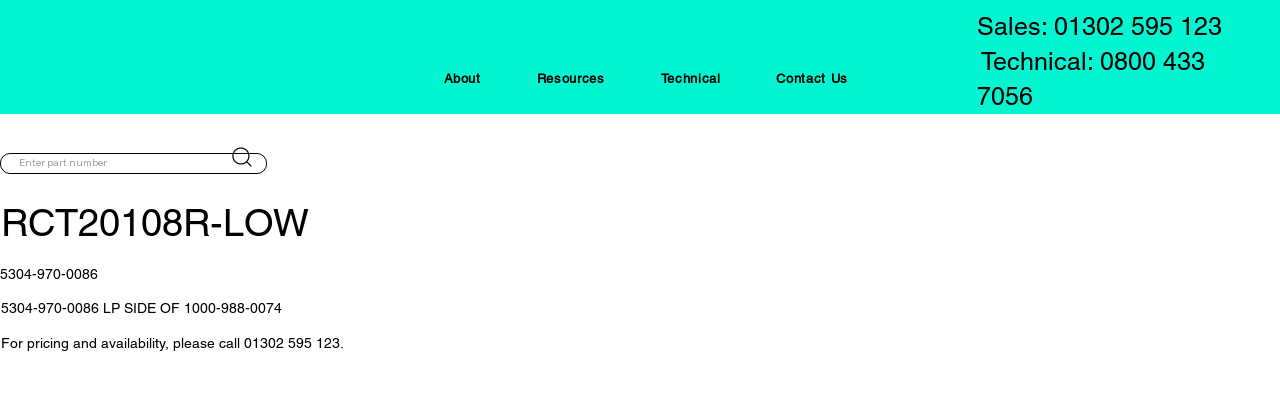

--- FILE ---
content_type: text/html; charset=UTF-8
request_url: https://www.recoturbo.co.uk/turbocharger/rct20108r-low
body_size: 156780
content:
<!DOCTYPE html>
<html lang="en">
<head>
  
  <!-- SEO Tags -->
  <title>RCT20108R-LOW</title>
  <link rel="canonical" href="https://www.recoturbo.co.uk/turbocharger/rct20108r-low"/>
  <meta name="robots" content="index"/>
  <meta property="og:title" content="RCT20108R-LOW"/>
  <meta property="og:url" content="https://www.recoturbo.co.uk/turbocharger/rct20108r-low"/>
  <meta property="og:site_name" content="Recoturbo"/>
  <meta property="og:type" content="website"/>
  <script type="application/ld+json">{}</script>
  <script type="application/ld+json">{}</script>
  <meta name="google-site-verification" content="OZVy7Ziy-fsTRLNg8uXJL17zzm3nMZIsd5ZEt4cj9C4"/>
  <meta name="twitter:card" content="summary_large_image"/>
  <meta name="twitter:title" content="RCT20108R-LOW"/>

  
  <meta charset='utf-8'>
  <meta name="viewport" content="width=device-width, initial-scale=1" id="wixDesktopViewport" />
  <meta http-equiv="X-UA-Compatible" content="IE=edge">
  <meta name="generator" content="Wix.com Website Builder"/>

  <link rel="icon" sizes="192x192" href="https://static.wixstatic.com/media/dc913f_e8d3b2ca31674186aa097ef69da8452f%7Emv2.png/v1/fill/w_192%2Ch_192%2Clg_1%2Cusm_0.66_1.00_0.01/dc913f_e8d3b2ca31674186aa097ef69da8452f%7Emv2.png" type="image/png"/>
  <link rel="shortcut icon" href="https://static.wixstatic.com/media/dc913f_e8d3b2ca31674186aa097ef69da8452f%7Emv2.png/v1/fill/w_192%2Ch_192%2Clg_1%2Cusm_0.66_1.00_0.01/dc913f_e8d3b2ca31674186aa097ef69da8452f%7Emv2.png" type="image/png"/>
  <link rel="apple-touch-icon" href="https://static.wixstatic.com/media/dc913f_e8d3b2ca31674186aa097ef69da8452f%7Emv2.png/v1/fill/w_180%2Ch_180%2Clg_1%2Cusm_0.66_1.00_0.01/dc913f_e8d3b2ca31674186aa097ef69da8452f%7Emv2.png" type="image/png"/>

  <!-- Safari Pinned Tab Icon -->
  <!-- <link rel="mask-icon" href="https://static.wixstatic.com/media/dc913f_e8d3b2ca31674186aa097ef69da8452f%7Emv2.png/v1/fill/w_192%2Ch_192%2Clg_1%2Cusm_0.66_1.00_0.01/dc913f_e8d3b2ca31674186aa097ef69da8452f%7Emv2.png"> -->

  <!-- Original trials -->
  


  <!-- Segmenter Polyfill -->
  <script>
    if (!window.Intl || !window.Intl.Segmenter) {
      (function() {
        var script = document.createElement('script');
        script.src = 'https://static.parastorage.com/unpkg/@formatjs/intl-segmenter@11.7.10/polyfill.iife.js';
        document.head.appendChild(script);
      })();
    }
  </script>

  <!-- Legacy Polyfills -->
  <script nomodule="" src="https://static.parastorage.com/unpkg/core-js-bundle@3.2.1/minified.js"></script>
  <script nomodule="" src="https://static.parastorage.com/unpkg/focus-within-polyfill@5.0.9/dist/focus-within-polyfill.js"></script>

  <!-- Performance API Polyfills -->
  <script>
  (function () {
    var noop = function noop() {};
    if ("performance" in window === false) {
      window.performance = {};
    }
    window.performance.mark = performance.mark || noop;
    window.performance.measure = performance.measure || noop;
    if ("now" in window.performance === false) {
      var nowOffset = Date.now();
      if (performance.timing && performance.timing.navigationStart) {
        nowOffset = performance.timing.navigationStart;
      }
      window.performance.now = function now() {
        return Date.now() - nowOffset;
      };
    }
  })();
  </script>

  <!-- Globals Definitions -->
  <script>
    (function () {
      var now = Date.now()
      window.initialTimestamps = {
        initialTimestamp: now,
        initialRequestTimestamp: Math.round(performance.timeOrigin ? performance.timeOrigin : now - performance.now())
      }

      window.thunderboltTag = "libs-releases-GA-local"
      window.thunderboltVersion = "1.16588.0"
    })();
  </script>

  <!-- Essential Viewer Model -->
  <script type="application/json" id="wix-essential-viewer-model">{"fleetConfig":{"fleetName":"thunderbolt-seo-renderer-user-code","type":"GA","code":0},"mode":{"qa":false,"enableTestApi":false,"debug":false,"ssrIndicator":false,"ssrOnly":false,"siteAssetsFallback":"enable","versionIndicator":false},"componentsLibrariesTopology":[{"artifactId":"editor-elements","namespace":"wixui","url":"https:\/\/static.parastorage.com\/services\/editor-elements\/1.14741.0"},{"artifactId":"editor-elements","namespace":"dsgnsys","url":"https:\/\/static.parastorage.com\/services\/editor-elements\/1.14741.0"}],"siteFeaturesConfigs":{"sessionManager":{"isRunningInDifferentSiteContext":false}},"language":{"userLanguage":"en"},"siteAssets":{"clientTopology":{"mediaRootUrl":"https:\/\/static.wixstatic.com","staticMediaUrl":"https:\/\/static.wixstatic.com\/media","moduleRepoUrl":"https:\/\/static.parastorage.com\/unpkg","fileRepoUrl":"https:\/\/static.parastorage.com\/services","viewerAppsUrl":"https:\/\/viewer-apps.parastorage.com","viewerAssetsUrl":"https:\/\/viewer-assets.parastorage.com","siteAssetsUrl":"https:\/\/siteassets.parastorage.com","pageJsonServerUrls":["https:\/\/pages.parastorage.com","https:\/\/staticorigin.wixstatic.com","https:\/\/www.recoturbo.co.uk","https:\/\/fallback.wix.com\/wix-html-editor-pages-webapp\/page"],"pathOfTBModulesInFileRepoForFallback":"wix-thunderbolt\/dist\/"}},"siteFeatures":["appMonitoring","assetsLoader","builderContextProviders","builderModuleLoader","businessLogger","captcha","clickHandlerRegistrar","commonConfig","componentsLoader","componentsRegistry","consentPolicy","customCss","cyclicTabbing","domSelectors","dynamicPages","environmentWixCodeSdk","environment","lightbox","locationWixCodeSdk","mpaNavigation","navigationManager","navigationPhases","ooi","pages","panorama","passwordProtectedPage","protectedPages","renderer","reporter","routerFetch","router","scrollRestoration","seoWixCodeSdk","seo","sessionManager","siteMembersWixCodeSdk","siteMembers","siteScrollBlocker","siteWixCodeSdk","speculationRules","ssrCache","stores","structureApi","thunderboltInitializer","tpaCommons","translations","usedPlatformApis","warmupData","windowMessageRegistrar","windowWixCodeSdk","wixCustomElementComponent","wixEmbedsApi","componentsReact","platform"],"site":{"externalBaseUrl":"https:\/\/www.recoturbo.co.uk","isSEO":true},"media":{"staticMediaUrl":"https:\/\/static.wixstatic.com\/media","mediaRootUrl":"https:\/\/static.wixstatic.com\/","staticVideoUrl":"https:\/\/video.wixstatic.com\/"},"requestUrl":"https:\/\/www.recoturbo.co.uk\/turbocharger\/rct20108r-low","rollout":{"siteAssetsVersionsRollout":false,"isDACRollout":0,"isTBRollout":false},"commonConfig":{"brand":"studio","host":"VIEWER","bsi":"","consentPolicy":{},"consentPolicyHeader":{},"siteRevision":"2342","renderingFlow":"NONE","language":"en","locale":"en-gb"},"interactionSampleRatio":0.01,"dynamicModelUrl":"https:\/\/www.recoturbo.co.uk\/_api\/v2\/dynamicmodel","accessTokensUrl":"https:\/\/www.recoturbo.co.uk\/_api\/v1\/access-tokens","isExcludedFromSecurityExperiments":false,"experiments":{"specs.thunderbolt.hardenFetchAndXHR":true,"specs.thunderbolt.securityExperiments":true}}</script>
  <script>window.viewerModel = JSON.parse(document.getElementById('wix-essential-viewer-model').textContent)</script>

  <script>
    window.commonConfig = viewerModel.commonConfig
  </script>

  
  <!-- BEGIN handleAccessTokens bundle -->

  <script data-url="https://static.parastorage.com/services/wix-thunderbolt/dist/handleAccessTokens.inline.4f2f9a53.bundle.min.js">(()=>{"use strict";function e(e){let{context:o,property:r,value:n,enumerable:i=!0}=e,c=e.get,l=e.set;if(!r||void 0===n&&!c&&!l)return new Error("property and value are required");let a=o||globalThis,s=a?.[r],u={};if(void 0!==n)u.value=n;else{if(c){let e=t(c);e&&(u.get=e)}if(l){let e=t(l);e&&(u.set=e)}}let p={...u,enumerable:i||!1,configurable:!1};void 0!==n&&(p.writable=!1);try{Object.defineProperty(a,r,p)}catch(e){return e instanceof TypeError?s:e}return s}function t(e,t){return"function"==typeof e?e:!0===e?.async&&"function"==typeof e.func?t?async function(t){return e.func(t)}:async function(){return e.func()}:"function"==typeof e?.func?e.func:void 0}try{e({property:"strictDefine",value:e})}catch{}try{e({property:"defineStrictObject",value:r})}catch{}try{e({property:"defineStrictMethod",value:n})}catch{}var o=["toString","toLocaleString","valueOf","constructor","prototype"];function r(t){let{context:n,property:c,propertiesToExclude:l=[],skipPrototype:a=!1,hardenPrototypePropertiesToExclude:s=[]}=t;if(!c)return new Error("property is required");let u=(n||globalThis)[c],p={},f=i(n,c);u&&("object"==typeof u||"function"==typeof u)&&Reflect.ownKeys(u).forEach(t=>{if(!l.includes(t)&&!o.includes(t)){let o=i(u,t);if(o&&(o.writable||o.configurable)){let{value:r,get:n,set:i,enumerable:c=!1}=o,l={};void 0!==r?l.value=r:n?l.get=n:i&&(l.set=i);try{let o=e({context:u,property:t,...l,enumerable:c});p[t]=o}catch(e){if(!(e instanceof TypeError))throw e;try{p[t]=o.value||o.get||o.set}catch{}}}}});let d={originalObject:u,originalProperties:p};if(!a&&void 0!==u?.prototype){let e=r({context:u,property:"prototype",propertiesToExclude:s,skipPrototype:!0});e instanceof Error||(d.originalPrototype=e?.originalObject,d.originalPrototypeProperties=e?.originalProperties)}return e({context:n,property:c,value:u,enumerable:f?.enumerable}),d}function n(t,o){let r=(o||globalThis)[t],n=i(o||globalThis,t);return r&&n&&(n.writable||n.configurable)?(Object.freeze(r),e({context:globalThis,property:t,value:r})):r}function i(e,t){if(e&&t)try{return Reflect.getOwnPropertyDescriptor(e,t)}catch{return}}function c(e){if("string"!=typeof e)return e;try{return decodeURIComponent(e).toLowerCase().trim()}catch{return e.toLowerCase().trim()}}function l(e,t){let o="";if("string"==typeof e)o=e.split("=")[0]?.trim()||"";else{if(!e||"string"!=typeof e.name)return!1;o=e.name}return t.has(c(o)||"")}function a(e,t){let o;return o="string"==typeof e?e.split(";").map(e=>e.trim()).filter(e=>e.length>0):e||[],o.filter(e=>!l(e,t))}var s=null;function u(){return null===s&&(s=typeof Document>"u"?void 0:Object.getOwnPropertyDescriptor(Document.prototype,"cookie")),s}function p(t,o){if(!globalThis?.cookieStore)return;let r=globalThis.cookieStore.get.bind(globalThis.cookieStore),n=globalThis.cookieStore.getAll.bind(globalThis.cookieStore),i=globalThis.cookieStore.set.bind(globalThis.cookieStore),c=globalThis.cookieStore.delete.bind(globalThis.cookieStore);return e({context:globalThis.CookieStore.prototype,property:"get",value:async function(e){return l(("string"==typeof e?e:e.name)||"",t)?null:r.call(this,e)},enumerable:!0}),e({context:globalThis.CookieStore.prototype,property:"getAll",value:async function(){return a(await n.apply(this,Array.from(arguments)),t)},enumerable:!0}),e({context:globalThis.CookieStore.prototype,property:"set",value:async function(){let e=Array.from(arguments);if(!l(1===e.length?e[0].name:e[0],t))return i.apply(this,e);o&&console.warn(o)},enumerable:!0}),e({context:globalThis.CookieStore.prototype,property:"delete",value:async function(){let e=Array.from(arguments);if(!l(1===e.length?e[0].name:e[0],t))return c.apply(this,e)},enumerable:!0}),e({context:globalThis.cookieStore,property:"prototype",value:globalThis.CookieStore.prototype,enumerable:!1}),e({context:globalThis,property:"cookieStore",value:globalThis.cookieStore,enumerable:!0}),{get:r,getAll:n,set:i,delete:c}}var f=["TextEncoder","TextDecoder","XMLHttpRequestEventTarget","EventTarget","URL","JSON","Reflect","Object","Array","Map","Set","WeakMap","WeakSet","Promise","Symbol","Error"],d=["addEventListener","removeEventListener","dispatchEvent","encodeURI","encodeURIComponent","decodeURI","decodeURIComponent"];const y=(e,t)=>{try{const o=t?t.get.call(document):document.cookie;return o.split(";").map(e=>e.trim()).filter(t=>t?.startsWith(e))[0]?.split("=")[1]}catch(e){return""}},g=(e="",t="",o="/")=>`${e}=; ${t?`domain=${t};`:""} max-age=0; path=${o}; expires=Thu, 01 Jan 1970 00:00:01 GMT`;function m(){(function(){if("undefined"!=typeof window){const e=performance.getEntriesByType("navigation")[0];return"back_forward"===(e?.type||"")}return!1})()&&function(){const{counter:e}=function(){const e=b("getItem");if(e){const[t,o]=e.split("-"),r=o?parseInt(o,10):0;if(r>=3){const e=t?Number(t):0;if(Date.now()-e>6e4)return{counter:0}}return{counter:r}}return{counter:0}}();e<3?(!function(e=1){b("setItem",`${Date.now()}-${e}`)}(e+1),window.location.reload()):console.error("ATS: Max reload attempts reached")}()}function b(e,t){try{return sessionStorage[e]("reload",t||"")}catch(e){console.error("ATS: Error calling sessionStorage:",e)}}const h="client-session-bind",v="sec-fetch-unsupported",{experiments:w}=window.viewerModel,T=[h,"client-binding",v,"svSession","smSession","server-session-bind","wixSession2","wixSession3"].map(e=>e.toLowerCase()),{cookie:S}=function(t,o){let r=new Set(t);return e({context:document,property:"cookie",set:{func:e=>function(e,t,o,r){let n=u(),i=c(t.split(";")[0]||"")||"";[...o].every(e=>!i.startsWith(e.toLowerCase()))&&n?.set?n.set.call(e,t):r&&console.warn(r)}(document,e,r,o)},get:{func:()=>function(e,t){let o=u();if(!o?.get)throw new Error("Cookie descriptor or getter not available");return a(o.get.call(e),t).join("; ")}(document,r)},enumerable:!0}),{cookieStore:p(r,o),cookie:u()}}(T),k="tbReady",x="security_overrideGlobals",{experiments:E,siteFeaturesConfigs:C,accessTokensUrl:P}=window.viewerModel,R=P,M={},O=(()=>{const e=y(h,S);if(w["specs.thunderbolt.browserCacheReload"]){y(v,S)||e?b("removeItem"):m()}return(()=>{const e=g(h),t=g(h,location.hostname);S.set.call(document,e),S.set.call(document,t)})(),e})();O&&(M["client-binding"]=O);const D=fetch;addEventListener(k,function e(t){const{logger:o}=t.detail;try{window.tb.init({fetch:D,fetchHeaders:M})}catch(e){const t=new Error("TB003");o.meter(`${x}_${t.message}`,{paramsOverrides:{errorType:x,eventString:t.message}}),window?.viewerModel?.mode.debug&&console.error(e)}finally{removeEventListener(k,e)}}),E["specs.thunderbolt.hardenFetchAndXHR"]||(window.fetchDynamicModel=()=>C.sessionManager.isRunningInDifferentSiteContext?Promise.resolve({}):fetch(R,{credentials:"same-origin",headers:M}).then(function(e){if(!e.ok)throw new Error(`[${e.status}]${e.statusText}`);return e.json()}),window.dynamicModelPromise=window.fetchDynamicModel())})();
//# sourceMappingURL=https://static.parastorage.com/services/wix-thunderbolt/dist/handleAccessTokens.inline.4f2f9a53.bundle.min.js.map</script>

<!-- END handleAccessTokens bundle -->

<!-- BEGIN overrideGlobals bundle -->

<script data-url="https://static.parastorage.com/services/wix-thunderbolt/dist/overrideGlobals.inline.ec13bfcf.bundle.min.js">(()=>{"use strict";function e(e){let{context:r,property:o,value:n,enumerable:i=!0}=e,c=e.get,a=e.set;if(!o||void 0===n&&!c&&!a)return new Error("property and value are required");let l=r||globalThis,u=l?.[o],s={};if(void 0!==n)s.value=n;else{if(c){let e=t(c);e&&(s.get=e)}if(a){let e=t(a);e&&(s.set=e)}}let p={...s,enumerable:i||!1,configurable:!1};void 0!==n&&(p.writable=!1);try{Object.defineProperty(l,o,p)}catch(e){return e instanceof TypeError?u:e}return u}function t(e,t){return"function"==typeof e?e:!0===e?.async&&"function"==typeof e.func?t?async function(t){return e.func(t)}:async function(){return e.func()}:"function"==typeof e?.func?e.func:void 0}try{e({property:"strictDefine",value:e})}catch{}try{e({property:"defineStrictObject",value:o})}catch{}try{e({property:"defineStrictMethod",value:n})}catch{}var r=["toString","toLocaleString","valueOf","constructor","prototype"];function o(t){let{context:n,property:c,propertiesToExclude:a=[],skipPrototype:l=!1,hardenPrototypePropertiesToExclude:u=[]}=t;if(!c)return new Error("property is required");let s=(n||globalThis)[c],p={},f=i(n,c);s&&("object"==typeof s||"function"==typeof s)&&Reflect.ownKeys(s).forEach(t=>{if(!a.includes(t)&&!r.includes(t)){let r=i(s,t);if(r&&(r.writable||r.configurable)){let{value:o,get:n,set:i,enumerable:c=!1}=r,a={};void 0!==o?a.value=o:n?a.get=n:i&&(a.set=i);try{let r=e({context:s,property:t,...a,enumerable:c});p[t]=r}catch(e){if(!(e instanceof TypeError))throw e;try{p[t]=r.value||r.get||r.set}catch{}}}}});let d={originalObject:s,originalProperties:p};if(!l&&void 0!==s?.prototype){let e=o({context:s,property:"prototype",propertiesToExclude:u,skipPrototype:!0});e instanceof Error||(d.originalPrototype=e?.originalObject,d.originalPrototypeProperties=e?.originalProperties)}return e({context:n,property:c,value:s,enumerable:f?.enumerable}),d}function n(t,r){let o=(r||globalThis)[t],n=i(r||globalThis,t);return o&&n&&(n.writable||n.configurable)?(Object.freeze(o),e({context:globalThis,property:t,value:o})):o}function i(e,t){if(e&&t)try{return Reflect.getOwnPropertyDescriptor(e,t)}catch{return}}function c(e){if("string"!=typeof e)return e;try{return decodeURIComponent(e).toLowerCase().trim()}catch{return e.toLowerCase().trim()}}function a(e,t){return e instanceof Headers?e.forEach((r,o)=>{l(o,t)||e.delete(o)}):Object.keys(e).forEach(r=>{l(r,t)||delete e[r]}),e}function l(e,t){return!t.has(c(e)||"")}function u(e,t){let r=!0,o=function(e){let t,r;if(globalThis.Request&&e instanceof Request)t=e.url;else{if("function"!=typeof e?.toString)throw new Error("Unsupported type for url");t=e.toString()}try{return new URL(t).pathname}catch{return r=t.replace(/#.+/gi,"").split("?").shift(),r.startsWith("/")?r:`/${r}`}}(e),n=c(o);return n&&t.some(e=>n.includes(e))&&(r=!1),r}function s(t,r,o){let n=fetch,i=XMLHttpRequest,c=new Set(r);function s(){let e=new i,r=e.open,n=e.setRequestHeader;return e.open=function(){let n=Array.from(arguments),i=n[1];if(n.length<2||u(i,t))return r.apply(e,n);throw new Error(o||`Request not allowed for path ${i}`)},e.setRequestHeader=function(t,r){l(decodeURIComponent(t),c)&&n.call(e,t,r)},e}return e({property:"fetch",value:function(){let e=function(e,t){return globalThis.Request&&e[0]instanceof Request&&e[0]?.headers?a(e[0].headers,t):e[1]?.headers&&a(e[1].headers,t),e}(arguments,c);return u(arguments[0],t)?n.apply(globalThis,Array.from(e)):new Promise((e,t)=>{t(new Error(o||`Request not allowed for path ${arguments[0]}`))})},enumerable:!0}),e({property:"XMLHttpRequest",value:s,enumerable:!0}),Object.keys(i).forEach(e=>{s[e]=i[e]}),{fetch:n,XMLHttpRequest:i}}var p=["TextEncoder","TextDecoder","XMLHttpRequestEventTarget","EventTarget","URL","JSON","Reflect","Object","Array","Map","Set","WeakMap","WeakSet","Promise","Symbol","Error"],f=["addEventListener","removeEventListener","dispatchEvent","encodeURI","encodeURIComponent","decodeURI","decodeURIComponent"];const d=function(){let t=globalThis.open,r=document.open;function o(e,r,o){let n="string"!=typeof e,i=t.call(window,e,r,o);return n||e&&function(e){return e.startsWith("//")&&/(?:[a-z0-9](?:[a-z0-9-]{0,61}[a-z0-9])?\.)+[a-z0-9][a-z0-9-]{0,61}[a-z0-9]/g.test(`${location.protocol}:${e}`)&&(e=`${location.protocol}${e}`),!e.startsWith("http")||new URL(e).hostname===location.hostname}(e)?{}:i}return e({property:"open",value:o,context:globalThis,enumerable:!0}),e({property:"open",value:function(e,t,n){return e?o(e,t,n):r.call(document,e||"",t||"",n||"")},context:document,enumerable:!0}),{open:t,documentOpen:r}},y=function(){let t=document.createElement,r=Element.prototype.setAttribute,o=Element.prototype.setAttributeNS;return e({property:"createElement",context:document,value:function(n,i){let a=t.call(document,n,i);if("iframe"===c(n)){e({property:"srcdoc",context:a,get:()=>"",set:()=>{console.warn("`srcdoc` is not allowed in iframe elements.")}});let t=function(e,t){"srcdoc"!==e.toLowerCase()?r.call(a,e,t):console.warn("`srcdoc` attribute is not allowed to be set.")},n=function(e,t,r){"srcdoc"!==t.toLowerCase()?o.call(a,e,t,r):console.warn("`srcdoc` attribute is not allowed to be set.")};a.setAttribute=t,a.setAttributeNS=n}return a},enumerable:!0}),{createElement:t,setAttribute:r,setAttributeNS:o}},m=["client-binding"],b=["/_api/v1/access-tokens","/_api/v2/dynamicmodel","/_api/one-app-session-web/v3/businesses"],h=function(){let t=setTimeout,r=setInterval;return o("setTimeout",0,globalThis),o("setInterval",0,globalThis),{setTimeout:t,setInterval:r};function o(t,r,o){let n=o||globalThis,i=n[t];if(!i||"function"!=typeof i)throw new Error(`Function ${t} not found or is not a function`);e({property:t,value:function(){let e=Array.from(arguments);if("string"!=typeof e[r])return i.apply(n,e);console.warn(`Calling ${t} with a String Argument at index ${r} is not allowed`)},context:o,enumerable:!0})}},v=function(){if(navigator&&"serviceWorker"in navigator){let t=navigator.serviceWorker.register;return e({context:navigator.serviceWorker,property:"register",value:function(){console.log("Service worker registration is not allowed")},enumerable:!0}),{register:t}}return{}};performance.mark("overrideGlobals started");const{isExcludedFromSecurityExperiments:g,experiments:w}=window.viewerModel,E=!g&&w["specs.thunderbolt.securityExperiments"];try{d(),E&&y(),w["specs.thunderbolt.hardenFetchAndXHR"]&&E&&s(b,m),v(),(e=>{let t=[],r=[];r=r.concat(["TextEncoder","TextDecoder"]),e&&(r=r.concat(["XMLHttpRequestEventTarget","EventTarget"])),r=r.concat(["URL","JSON"]),e&&(t=t.concat(["addEventListener","removeEventListener"])),t=t.concat(["encodeURI","encodeURIComponent","decodeURI","decodeURIComponent"]),r=r.concat(["String","Number"]),e&&r.push("Object"),r=r.concat(["Reflect"]),t.forEach(e=>{n(e),["addEventListener","removeEventListener"].includes(e)&&n(e,document)}),r.forEach(e=>{o({property:e})})})(E),E&&h()}catch(e){window?.viewerModel?.mode.debug&&console.error(e);const t=new Error("TB006");window.fedops?.reportError(t,"security_overrideGlobals"),window.Sentry?window.Sentry.captureException(t):globalThis.defineStrictProperty("sentryBuffer",[t],window,!1)}performance.mark("overrideGlobals ended")})();
//# sourceMappingURL=https://static.parastorage.com/services/wix-thunderbolt/dist/overrideGlobals.inline.ec13bfcf.bundle.min.js.map</script>

<!-- END overrideGlobals bundle -->


  
  <script>
    window.commonConfig = viewerModel.commonConfig

	
  </script>

  <!-- Initial CSS -->
  <style data-url="https://static.parastorage.com/services/wix-thunderbolt/dist/main.347af09f.min.css">@keyframes slide-horizontal-new{0%{transform:translateX(100%)}}@keyframes slide-horizontal-old{80%{opacity:1}to{opacity:0;transform:translateX(-100%)}}@keyframes slide-vertical-new{0%{transform:translateY(-100%)}}@keyframes slide-vertical-old{80%{opacity:1}to{opacity:0;transform:translateY(100%)}}@keyframes out-in-new{0%{opacity:0}}@keyframes out-in-old{to{opacity:0}}:root:active-view-transition{view-transition-name:none}::view-transition{pointer-events:none}:root:active-view-transition::view-transition-new(page-group),:root:active-view-transition::view-transition-old(page-group){animation-duration:.6s;cursor:wait;pointer-events:all}:root:active-view-transition-type(SlideHorizontal)::view-transition-old(page-group){animation:slide-horizontal-old .6s cubic-bezier(.83,0,.17,1) forwards;mix-blend-mode:normal}:root:active-view-transition-type(SlideHorizontal)::view-transition-new(page-group){animation:slide-horizontal-new .6s cubic-bezier(.83,0,.17,1) backwards;mix-blend-mode:normal}:root:active-view-transition-type(SlideVertical)::view-transition-old(page-group){animation:slide-vertical-old .6s cubic-bezier(.83,0,.17,1) forwards;mix-blend-mode:normal}:root:active-view-transition-type(SlideVertical)::view-transition-new(page-group){animation:slide-vertical-new .6s cubic-bezier(.83,0,.17,1) backwards;mix-blend-mode:normal}:root:active-view-transition-type(OutIn)::view-transition-old(page-group){animation:out-in-old .35s cubic-bezier(.22,1,.36,1) forwards}:root:active-view-transition-type(OutIn)::view-transition-new(page-group){animation:out-in-new .35s cubic-bezier(.64,0,.78,0) .35s backwards}@media(prefers-reduced-motion:reduce){::view-transition-group(*),::view-transition-new(*),::view-transition-old(*){animation:none!important}}body,html{background:transparent;border:0;margin:0;outline:0;padding:0;vertical-align:baseline}body{--scrollbar-width:0px;font-family:Arial,Helvetica,sans-serif;font-size:10px}body,html{height:100%}body{overflow-x:auto;overflow-y:scroll}body:not(.responsive) #site-root{min-width:var(--site-width);width:100%}body:not([data-js-loaded]) [data-hide-prejs]{visibility:hidden}interact-element{display:contents}#SITE_CONTAINER{position:relative}:root{--one-unit:1vw;--section-max-width:9999px;--spx-stopper-max:9999px;--spx-stopper-min:0px;--browser-zoom:1}@supports(-webkit-appearance:none) and (stroke-color:transparent){:root{--safari-sticky-fix:opacity;--experimental-safari-sticky-fix:translateZ(0)}}@supports(container-type:inline-size){:root{--one-unit:1cqw}}[id^=oldHoverBox-]{mix-blend-mode:plus-lighter;transition:opacity .5s ease,visibility .5s ease}[data-mesh-id$=inlineContent-gridContainer]:has(>[id^=oldHoverBox-]){isolation:isolate}</style>
<style data-url="https://static.parastorage.com/services/wix-thunderbolt/dist/main.renderer.9cb0985f.min.css">a,abbr,acronym,address,applet,b,big,blockquote,button,caption,center,cite,code,dd,del,dfn,div,dl,dt,em,fieldset,font,footer,form,h1,h2,h3,h4,h5,h6,header,i,iframe,img,ins,kbd,label,legend,li,nav,object,ol,p,pre,q,s,samp,section,small,span,strike,strong,sub,sup,table,tbody,td,tfoot,th,thead,title,tr,tt,u,ul,var{background:transparent;border:0;margin:0;outline:0;padding:0;vertical-align:baseline}input,select,textarea{box-sizing:border-box;font-family:Helvetica,Arial,sans-serif}ol,ul{list-style:none}blockquote,q{quotes:none}ins{text-decoration:none}del{text-decoration:line-through}table{border-collapse:collapse;border-spacing:0}a{cursor:pointer;text-decoration:none}.testStyles{overflow-y:hidden}.reset-button{-webkit-appearance:none;background:none;border:0;color:inherit;font:inherit;line-height:normal;outline:0;overflow:visible;padding:0;-webkit-user-select:none;-moz-user-select:none;-ms-user-select:none}:focus{outline:none}body.device-mobile-optimized:not(.disable-site-overflow){overflow-x:hidden;overflow-y:scroll}body.device-mobile-optimized:not(.responsive) #SITE_CONTAINER{margin-left:auto;margin-right:auto;overflow-x:visible;position:relative;width:320px}body.device-mobile-optimized:not(.responsive):not(.blockSiteScrolling) #SITE_CONTAINER{margin-top:0}body.device-mobile-optimized>*{max-width:100%!important}body.device-mobile-optimized #site-root{overflow-x:hidden;overflow-y:hidden}@supports(overflow:clip){body.device-mobile-optimized #site-root{overflow-x:clip;overflow-y:clip}}body.device-mobile-non-optimized #SITE_CONTAINER #site-root{overflow-x:clip;overflow-y:clip}body.device-mobile-non-optimized.fullScreenMode{background-color:#5f6360}body.device-mobile-non-optimized.fullScreenMode #MOBILE_ACTIONS_MENU,body.device-mobile-non-optimized.fullScreenMode #SITE_BACKGROUND,body.device-mobile-non-optimized.fullScreenMode #site-root,body.fullScreenMode #WIX_ADS{visibility:hidden}body.fullScreenMode{overflow-x:hidden!important;overflow-y:hidden!important}body.fullScreenMode.device-mobile-optimized #TINY_MENU{opacity:0;pointer-events:none}body.fullScreenMode-scrollable.device-mobile-optimized{overflow-x:hidden!important;overflow-y:auto!important}body.fullScreenMode-scrollable.device-mobile-optimized #masterPage,body.fullScreenMode-scrollable.device-mobile-optimized #site-root{overflow-x:hidden!important;overflow-y:hidden!important}body.fullScreenMode-scrollable.device-mobile-optimized #SITE_BACKGROUND,body.fullScreenMode-scrollable.device-mobile-optimized #masterPage{height:auto!important}body.fullScreenMode-scrollable.device-mobile-optimized #masterPage.mesh-layout{height:0!important}body.blockSiteScrolling,body.siteScrollingBlocked{position:fixed;width:100%}body.blockSiteScrolling #SITE_CONTAINER{margin-top:calc(var(--blocked-site-scroll-margin-top)*-1)}#site-root{margin:0 auto;min-height:100%;position:relative;top:var(--wix-ads-height)}#site-root img:not([src]){visibility:hidden}#site-root svg img:not([src]){visibility:visible}.auto-generated-link{color:inherit}#SCROLL_TO_BOTTOM,#SCROLL_TO_TOP{height:0}.has-click-trigger{cursor:pointer}.fullScreenOverlay{bottom:0;display:flex;justify-content:center;left:0;overflow-y:hidden;position:fixed;right:0;top:-60px;z-index:1005}.fullScreenOverlay>.fullScreenOverlayContent{bottom:0;left:0;margin:0 auto;overflow:hidden;position:absolute;right:0;top:60px;transform:translateZ(0)}[data-mesh-id$=centeredContent],[data-mesh-id$=form],[data-mesh-id$=inlineContent]{pointer-events:none;position:relative}[data-mesh-id$=-gridWrapper],[data-mesh-id$=-rotated-wrapper]{pointer-events:none}[data-mesh-id$=-gridContainer]>*,[data-mesh-id$=-rotated-wrapper]>*,[data-mesh-id$=inlineContent]>:not([data-mesh-id$=-gridContainer]){pointer-events:auto}.device-mobile-optimized #masterPage.mesh-layout #SOSP_CONTAINER_CUSTOM_ID{grid-area:2/1/3/2;-ms-grid-row:2;position:relative}#masterPage.mesh-layout{-ms-grid-rows:max-content max-content min-content max-content;-ms-grid-columns:100%;align-items:start;display:-ms-grid;display:grid;grid-template-columns:100%;grid-template-rows:max-content max-content min-content max-content;justify-content:stretch}#masterPage.mesh-layout #PAGES_CONTAINER,#masterPage.mesh-layout #SITE_FOOTER-placeholder,#masterPage.mesh-layout #SITE_FOOTER_WRAPPER,#masterPage.mesh-layout #SITE_HEADER-placeholder,#masterPage.mesh-layout #SITE_HEADER_WRAPPER,#masterPage.mesh-layout #SOSP_CONTAINER_CUSTOM_ID[data-state~=mobileView],#masterPage.mesh-layout #soapAfterPagesContainer,#masterPage.mesh-layout #soapBeforePagesContainer{-ms-grid-row-align:start;-ms-grid-column-align:start;-ms-grid-column:1}#masterPage.mesh-layout #SITE_HEADER-placeholder,#masterPage.mesh-layout #SITE_HEADER_WRAPPER{grid-area:1/1/2/2;-ms-grid-row:1}#masterPage.mesh-layout #PAGES_CONTAINER,#masterPage.mesh-layout #soapAfterPagesContainer,#masterPage.mesh-layout #soapBeforePagesContainer{grid-area:3/1/4/2;-ms-grid-row:3}#masterPage.mesh-layout #soapAfterPagesContainer,#masterPage.mesh-layout #soapBeforePagesContainer{width:100%}#masterPage.mesh-layout #PAGES_CONTAINER{align-self:stretch}#masterPage.mesh-layout main#PAGES_CONTAINER{display:block}#masterPage.mesh-layout #SITE_FOOTER-placeholder,#masterPage.mesh-layout #SITE_FOOTER_WRAPPER{grid-area:4/1/5/2;-ms-grid-row:4}#masterPage.mesh-layout #SITE_PAGES,#masterPage.mesh-layout [data-mesh-id=PAGES_CONTAINERcenteredContent],#masterPage.mesh-layout [data-mesh-id=PAGES_CONTAINERinlineContent]{height:100%}#masterPage.mesh-layout.desktop>*{width:100%}#masterPage.mesh-layout #PAGES_CONTAINER,#masterPage.mesh-layout #SITE_FOOTER,#masterPage.mesh-layout #SITE_FOOTER_WRAPPER,#masterPage.mesh-layout #SITE_HEADER,#masterPage.mesh-layout #SITE_HEADER_WRAPPER,#masterPage.mesh-layout #SITE_PAGES,#masterPage.mesh-layout #masterPageinlineContent{position:relative}#masterPage.mesh-layout #SITE_HEADER{grid-area:1/1/2/2}#masterPage.mesh-layout #SITE_FOOTER{grid-area:4/1/5/2}#masterPage.mesh-layout.overflow-x-clip #SITE_FOOTER,#masterPage.mesh-layout.overflow-x-clip #SITE_HEADER{overflow-x:clip}[data-z-counter]{z-index:0}[data-z-counter="0"]{z-index:auto}.wixSiteProperties{-webkit-font-smoothing:antialiased;-moz-osx-font-smoothing:grayscale}:root{--wst-button-color-fill-primary:rgb(var(--color_48));--wst-button-color-border-primary:rgb(var(--color_49));--wst-button-color-text-primary:rgb(var(--color_50));--wst-button-color-fill-primary-hover:rgb(var(--color_51));--wst-button-color-border-primary-hover:rgb(var(--color_52));--wst-button-color-text-primary-hover:rgb(var(--color_53));--wst-button-color-fill-primary-disabled:rgb(var(--color_54));--wst-button-color-border-primary-disabled:rgb(var(--color_55));--wst-button-color-text-primary-disabled:rgb(var(--color_56));--wst-button-color-fill-secondary:rgb(var(--color_57));--wst-button-color-border-secondary:rgb(var(--color_58));--wst-button-color-text-secondary:rgb(var(--color_59));--wst-button-color-fill-secondary-hover:rgb(var(--color_60));--wst-button-color-border-secondary-hover:rgb(var(--color_61));--wst-button-color-text-secondary-hover:rgb(var(--color_62));--wst-button-color-fill-secondary-disabled:rgb(var(--color_63));--wst-button-color-border-secondary-disabled:rgb(var(--color_64));--wst-button-color-text-secondary-disabled:rgb(var(--color_65));--wst-color-fill-base-1:rgb(var(--color_36));--wst-color-fill-base-2:rgb(var(--color_37));--wst-color-fill-base-shade-1:rgb(var(--color_38));--wst-color-fill-base-shade-2:rgb(var(--color_39));--wst-color-fill-base-shade-3:rgb(var(--color_40));--wst-color-fill-accent-1:rgb(var(--color_41));--wst-color-fill-accent-2:rgb(var(--color_42));--wst-color-fill-accent-3:rgb(var(--color_43));--wst-color-fill-accent-4:rgb(var(--color_44));--wst-color-fill-background-primary:rgb(var(--color_11));--wst-color-fill-background-secondary:rgb(var(--color_12));--wst-color-text-primary:rgb(var(--color_15));--wst-color-text-secondary:rgb(var(--color_14));--wst-color-action:rgb(var(--color_18));--wst-color-disabled:rgb(var(--color_39));--wst-color-title:rgb(var(--color_45));--wst-color-subtitle:rgb(var(--color_46));--wst-color-line:rgb(var(--color_47));--wst-font-style-h2:var(--font_2);--wst-font-style-h3:var(--font_3);--wst-font-style-h4:var(--font_4);--wst-font-style-h5:var(--font_5);--wst-font-style-h6:var(--font_6);--wst-font-style-body-large:var(--font_7);--wst-font-style-body-medium:var(--font_8);--wst-font-style-body-small:var(--font_9);--wst-font-style-body-x-small:var(--font_10);--wst-color-custom-1:rgb(var(--color_13));--wst-color-custom-2:rgb(var(--color_16));--wst-color-custom-3:rgb(var(--color_17));--wst-color-custom-4:rgb(var(--color_19));--wst-color-custom-5:rgb(var(--color_20));--wst-color-custom-6:rgb(var(--color_21));--wst-color-custom-7:rgb(var(--color_22));--wst-color-custom-8:rgb(var(--color_23));--wst-color-custom-9:rgb(var(--color_24));--wst-color-custom-10:rgb(var(--color_25));--wst-color-custom-11:rgb(var(--color_26));--wst-color-custom-12:rgb(var(--color_27));--wst-color-custom-13:rgb(var(--color_28));--wst-color-custom-14:rgb(var(--color_29));--wst-color-custom-15:rgb(var(--color_30));--wst-color-custom-16:rgb(var(--color_31));--wst-color-custom-17:rgb(var(--color_32));--wst-color-custom-18:rgb(var(--color_33));--wst-color-custom-19:rgb(var(--color_34));--wst-color-custom-20:rgb(var(--color_35))}.wix-presets-wrapper{display:contents}</style>

  <meta name="format-detection" content="telephone=no">
  <meta name="skype_toolbar" content="skype_toolbar_parser_compatible">
  
  

  

  

  <!-- head performance data start -->
  
  <!-- head performance data end -->
  

    


    
<style data-href="https://static.parastorage.com/services/editor-elements-library/dist/thunderbolt/rb_wixui.thunderbolt_bootstrap.a1b00b19.min.css">.cwL6XW{cursor:pointer}.sNF2R0{opacity:0}.hLoBV3{transition:opacity var(--transition-duration) cubic-bezier(.37,0,.63,1)}.Rdf41z,.hLoBV3{opacity:1}.ftlZWo{transition:opacity var(--transition-duration) cubic-bezier(.37,0,.63,1)}.ATGlOr,.ftlZWo{opacity:0}.KQSXD0{transition:opacity var(--transition-duration) cubic-bezier(.64,0,.78,0)}.KQSXD0,.pagQKE{opacity:1}._6zG5H{opacity:0;transition:opacity var(--transition-duration) cubic-bezier(.22,1,.36,1)}.BB49uC{transform:translateX(100%)}.j9xE1V{transition:transform var(--transition-duration) cubic-bezier(.87,0,.13,1)}.ICs7Rs,.j9xE1V{transform:translateX(0)}.DxijZJ{transition:transform var(--transition-duration) cubic-bezier(.87,0,.13,1)}.B5kjYq,.DxijZJ{transform:translateX(-100%)}.cJijIV{transition:transform var(--transition-duration) cubic-bezier(.87,0,.13,1)}.cJijIV,.hOxaWM{transform:translateX(0)}.T9p3fN{transform:translateX(100%);transition:transform var(--transition-duration) cubic-bezier(.87,0,.13,1)}.qDxYJm{transform:translateY(100%)}.aA9V0P{transition:transform var(--transition-duration) cubic-bezier(.87,0,.13,1)}.YPXPAS,.aA9V0P{transform:translateY(0)}.Xf2zsA{transition:transform var(--transition-duration) cubic-bezier(.87,0,.13,1)}.Xf2zsA,.y7Kt7s{transform:translateY(-100%)}.EeUgMu{transition:transform var(--transition-duration) cubic-bezier(.87,0,.13,1)}.EeUgMu,.fdHrtm{transform:translateY(0)}.WIFaG4{transform:translateY(100%);transition:transform var(--transition-duration) cubic-bezier(.87,0,.13,1)}body:not(.responsive) .JsJXaX{overflow-x:clip}:root:active-view-transition .JsJXaX{view-transition-name:page-group}.AnQkDU{display:grid;grid-template-columns:1fr;grid-template-rows:1fr;height:100%}.AnQkDU>div{align-self:stretch!important;grid-area:1/1/2/2;justify-self:stretch!important}.StylableButton2545352419__root{-archetype:box;border:none;box-sizing:border-box;cursor:pointer;display:block;height:100%;min-height:10px;min-width:10px;padding:0;touch-action:manipulation;width:100%}.StylableButton2545352419__root[disabled]{pointer-events:none}.StylableButton2545352419__root:not(:hover):not([disabled]).StylableButton2545352419--hasBackgroundColor{background-color:var(--corvid-background-color)!important}.StylableButton2545352419__root:hover:not([disabled]).StylableButton2545352419--hasHoverBackgroundColor{background-color:var(--corvid-hover-background-color)!important}.StylableButton2545352419__root:not(:hover)[disabled].StylableButton2545352419--hasDisabledBackgroundColor{background-color:var(--corvid-disabled-background-color)!important}.StylableButton2545352419__root:not(:hover):not([disabled]).StylableButton2545352419--hasBorderColor{border-color:var(--corvid-border-color)!important}.StylableButton2545352419__root:hover:not([disabled]).StylableButton2545352419--hasHoverBorderColor{border-color:var(--corvid-hover-border-color)!important}.StylableButton2545352419__root:not(:hover)[disabled].StylableButton2545352419--hasDisabledBorderColor{border-color:var(--corvid-disabled-border-color)!important}.StylableButton2545352419__root.StylableButton2545352419--hasBorderRadius{border-radius:var(--corvid-border-radius)!important}.StylableButton2545352419__root.StylableButton2545352419--hasBorderWidth{border-width:var(--corvid-border-width)!important}.StylableButton2545352419__root:not(:hover):not([disabled]).StylableButton2545352419--hasColor,.StylableButton2545352419__root:not(:hover):not([disabled]).StylableButton2545352419--hasColor .StylableButton2545352419__label{color:var(--corvid-color)!important}.StylableButton2545352419__root:hover:not([disabled]).StylableButton2545352419--hasHoverColor,.StylableButton2545352419__root:hover:not([disabled]).StylableButton2545352419--hasHoverColor .StylableButton2545352419__label{color:var(--corvid-hover-color)!important}.StylableButton2545352419__root:not(:hover)[disabled].StylableButton2545352419--hasDisabledColor,.StylableButton2545352419__root:not(:hover)[disabled].StylableButton2545352419--hasDisabledColor .StylableButton2545352419__label{color:var(--corvid-disabled-color)!important}.StylableButton2545352419__link{-archetype:box;box-sizing:border-box;color:#000;text-decoration:none}.StylableButton2545352419__container{align-items:center;display:flex;flex-basis:auto;flex-direction:row;flex-grow:1;height:100%;justify-content:center;overflow:hidden;transition:all .2s ease,visibility 0s;width:100%}.StylableButton2545352419__label{-archetype:text;-controller-part-type:LayoutChildDisplayDropdown,LayoutFlexChildSpacing(first);max-width:100%;min-width:1.8em;overflow:hidden;text-align:center;text-overflow:ellipsis;transition:inherit;white-space:nowrap}.StylableButton2545352419__root.StylableButton2545352419--isMaxContent .StylableButton2545352419__label{text-overflow:unset}.StylableButton2545352419__root.StylableButton2545352419--isWrapText .StylableButton2545352419__label{min-width:10px;overflow-wrap:break-word;white-space:break-spaces;word-break:break-word}.StylableButton2545352419__icon{-archetype:icon;-controller-part-type:LayoutChildDisplayDropdown,LayoutFlexChildSpacing(last);flex-shrink:0;height:50px;min-width:1px;transition:inherit}.StylableButton2545352419__icon.StylableButton2545352419--override{display:block!important}.StylableButton2545352419__icon svg,.StylableButton2545352419__icon>span{display:flex;height:inherit;width:inherit}.StylableButton2545352419__root:not(:hover):not([disalbed]).StylableButton2545352419--hasIconColor .StylableButton2545352419__icon svg{fill:var(--corvid-icon-color)!important;stroke:var(--corvid-icon-color)!important}.StylableButton2545352419__root:hover:not([disabled]).StylableButton2545352419--hasHoverIconColor .StylableButton2545352419__icon svg{fill:var(--corvid-hover-icon-color)!important;stroke:var(--corvid-hover-icon-color)!important}.StylableButton2545352419__root:not(:hover)[disabled].StylableButton2545352419--hasDisabledIconColor .StylableButton2545352419__icon svg{fill:var(--corvid-disabled-icon-color)!important;stroke:var(--corvid-disabled-icon-color)!important}.aeyn4z{bottom:0;left:0;position:absolute;right:0;top:0}.qQrFOK{cursor:pointer}.VDJedC{-webkit-tap-highlight-color:rgba(0,0,0,0);fill:var(--corvid-fill-color,var(--fill));fill-opacity:var(--fill-opacity);stroke:var(--corvid-stroke-color,var(--stroke));stroke-opacity:var(--stroke-opacity);stroke-width:var(--stroke-width);filter:var(--drop-shadow,none);opacity:var(--opacity);transform:var(--flip)}.VDJedC,.VDJedC svg{bottom:0;left:0;position:absolute;right:0;top:0}.VDJedC svg{height:var(--svg-calculated-height,100%);margin:auto;padding:var(--svg-calculated-padding,0);width:var(--svg-calculated-width,100%)}.VDJedC svg:not([data-type=ugc]){overflow:visible}.l4CAhn *{vector-effect:non-scaling-stroke}.Z_l5lU{-webkit-text-size-adjust:100%;-moz-text-size-adjust:100%;text-size-adjust:100%}ol.font_100,ul.font_100{color:#080808;font-family:"Arial, Helvetica, sans-serif",serif;font-size:10px;font-style:normal;font-variant:normal;font-weight:400;letter-spacing:normal;line-height:normal;margin:0;text-decoration:none}ol.font_100 li,ul.font_100 li{margin-bottom:12px}ol.wix-list-text-align,ul.wix-list-text-align{list-style-position:inside}ol.wix-list-text-align h1,ol.wix-list-text-align h2,ol.wix-list-text-align h3,ol.wix-list-text-align h4,ol.wix-list-text-align h5,ol.wix-list-text-align h6,ol.wix-list-text-align p,ul.wix-list-text-align h1,ul.wix-list-text-align h2,ul.wix-list-text-align h3,ul.wix-list-text-align h4,ul.wix-list-text-align h5,ul.wix-list-text-align h6,ul.wix-list-text-align p{display:inline}.HQSswv{cursor:pointer}.yi6otz{clip:rect(0 0 0 0);border:0;height:1px;margin:-1px;overflow:hidden;padding:0;position:absolute;width:1px}.zQ9jDz [data-attr-richtext-marker=true]{display:block}.zQ9jDz [data-attr-richtext-marker=true] table{border-collapse:collapse;margin:15px 0;width:100%}.zQ9jDz [data-attr-richtext-marker=true] table td{padding:12px;position:relative}.zQ9jDz [data-attr-richtext-marker=true] table td:after{border-bottom:1px solid currentColor;border-left:1px solid currentColor;bottom:0;content:"";left:0;opacity:.2;position:absolute;right:0;top:0}.zQ9jDz [data-attr-richtext-marker=true] table tr td:last-child:after{border-right:1px solid currentColor}.zQ9jDz [data-attr-richtext-marker=true] table tr:first-child td:after{border-top:1px solid currentColor}@supports(-webkit-appearance:none) and (stroke-color:transparent){.qvSjx3>*>:first-child{vertical-align:top}}@supports(-webkit-touch-callout:none){.qvSjx3>*>:first-child{vertical-align:top}}.LkZBpT :is(p,h1,h2,h3,h4,h5,h6,ul,ol,span[data-attr-richtext-marker],blockquote,div) [class$=rich-text__text],.LkZBpT :is(p,h1,h2,h3,h4,h5,h6,ul,ol,span[data-attr-richtext-marker],blockquote,div)[class$=rich-text__text]{color:var(--corvid-color,currentColor)}.LkZBpT :is(p,h1,h2,h3,h4,h5,h6,ul,ol,span[data-attr-richtext-marker],blockquote,div) span[style*=color]{color:var(--corvid-color,currentColor)!important}.Kbom4H{direction:var(--text-direction);min-height:var(--min-height);min-width:var(--min-width)}.Kbom4H .upNqi2{word-wrap:break-word;height:100%;overflow-wrap:break-word;position:relative;width:100%}.Kbom4H .upNqi2 ul{list-style:disc inside}.Kbom4H .upNqi2 li{margin-bottom:12px}.MMl86N blockquote,.MMl86N div,.MMl86N h1,.MMl86N h2,.MMl86N h3,.MMl86N h4,.MMl86N h5,.MMl86N h6,.MMl86N p{letter-spacing:normal;line-height:normal}.gYHZuN{min-height:var(--min-height);min-width:var(--min-width)}.gYHZuN .upNqi2{word-wrap:break-word;height:100%;overflow-wrap:break-word;position:relative;width:100%}.gYHZuN .upNqi2 ol,.gYHZuN .upNqi2 ul{letter-spacing:normal;line-height:normal;margin-inline-start:.5em;padding-inline-start:1.3em}.gYHZuN .upNqi2 ul{list-style-type:disc}.gYHZuN .upNqi2 ol{list-style-type:decimal}.gYHZuN .upNqi2 ol ul,.gYHZuN .upNqi2 ul ul{line-height:normal;list-style-type:circle}.gYHZuN .upNqi2 ol ol ul,.gYHZuN .upNqi2 ol ul ul,.gYHZuN .upNqi2 ul ol ul,.gYHZuN .upNqi2 ul ul ul{line-height:normal;list-style-type:square}.gYHZuN .upNqi2 li{font-style:inherit;font-weight:inherit;letter-spacing:normal;line-height:inherit}.gYHZuN .upNqi2 h1,.gYHZuN .upNqi2 h2,.gYHZuN .upNqi2 h3,.gYHZuN .upNqi2 h4,.gYHZuN .upNqi2 h5,.gYHZuN .upNqi2 h6,.gYHZuN .upNqi2 p{letter-spacing:normal;line-height:normal;margin-block:0;margin:0}.gYHZuN .upNqi2 a{color:inherit}.MMl86N,.ku3DBC{word-wrap:break-word;direction:var(--text-direction);min-height:var(--min-height);min-width:var(--min-width);mix-blend-mode:var(--blendMode,normal);overflow-wrap:break-word;pointer-events:none;text-align:start;text-shadow:var(--textOutline,0 0 transparent),var(--textShadow,0 0 transparent);text-transform:var(--textTransform,"none")}.MMl86N>*,.ku3DBC>*{pointer-events:auto}.MMl86N li,.ku3DBC li{font-style:inherit;font-weight:inherit;letter-spacing:normal;line-height:inherit}.MMl86N ol,.MMl86N ul,.ku3DBC ol,.ku3DBC ul{letter-spacing:normal;line-height:normal;margin-inline-end:0;margin-inline-start:.5em}.MMl86N:not(.Vq6kJx) ol,.MMl86N:not(.Vq6kJx) ul,.ku3DBC:not(.Vq6kJx) ol,.ku3DBC:not(.Vq6kJx) ul{padding-inline-end:0;padding-inline-start:1.3em}.MMl86N ul,.ku3DBC ul{list-style-type:disc}.MMl86N ol,.ku3DBC ol{list-style-type:decimal}.MMl86N ol ul,.MMl86N ul ul,.ku3DBC ol ul,.ku3DBC ul ul{list-style-type:circle}.MMl86N ol ol ul,.MMl86N ol ul ul,.MMl86N ul ol ul,.MMl86N ul ul ul,.ku3DBC ol ol ul,.ku3DBC ol ul ul,.ku3DBC ul ol ul,.ku3DBC ul ul ul{list-style-type:square}.MMl86N blockquote,.MMl86N div,.MMl86N h1,.MMl86N h2,.MMl86N h3,.MMl86N h4,.MMl86N h5,.MMl86N h6,.MMl86N p,.ku3DBC blockquote,.ku3DBC div,.ku3DBC h1,.ku3DBC h2,.ku3DBC h3,.ku3DBC h4,.ku3DBC h5,.ku3DBC h6,.ku3DBC p{margin-block:0;margin:0}.MMl86N a,.ku3DBC a{color:inherit}.Vq6kJx li{margin-inline-end:0;margin-inline-start:1.3em}.Vd6aQZ{overflow:hidden;padding:0;pointer-events:none;white-space:nowrap}.mHZSwn{display:none}.lvxhkV{bottom:0;left:0;position:absolute;right:0;top:0;width:100%}.QJjwEo{transform:translateY(-100%);transition:.2s ease-in}.kdBXfh{transition:.2s}.MP52zt{opacity:0;transition:.2s ease-in}.MP52zt.Bhu9m5{z-index:-1!important}.LVP8Wf{opacity:1;transition:.2s}.VrZrC0{height:auto}.VrZrC0,.cKxVkc{position:relative;width:100%}:host(:not(.device-mobile-optimized)) .vlM3HR,body:not(.device-mobile-optimized) .vlM3HR{margin-left:calc((100% - var(--site-width))/2);width:var(--site-width)}.AT7o0U[data-focuscycled=active]{outline:1px solid transparent}.AT7o0U[data-focuscycled=active]:not(:focus-within){outline:2px solid transparent;transition:outline .01s ease}.AT7o0U .vlM3HR{bottom:0;left:0;position:absolute;right:0;top:0}.Tj01hh,.jhxvbR{display:block;height:100%;width:100%}.jhxvbR img{max-width:var(--wix-img-max-width,100%)}.jhxvbR[data-animate-blur] img{filter:blur(9px);transition:filter .8s ease-in}.jhxvbR[data-animate-blur] img[data-load-done]{filter:none}.WzbAF8{direction:var(--direction)}.WzbAF8 .mpGTIt .O6KwRn{display:var(--item-display);height:var(--item-size);margin-block:var(--item-margin-block);margin-inline:var(--item-margin-inline);width:var(--item-size)}.WzbAF8 .mpGTIt .O6KwRn:last-child{margin-block:0;margin-inline:0}.WzbAF8 .mpGTIt .O6KwRn .oRtuWN{display:block}.WzbAF8 .mpGTIt .O6KwRn .oRtuWN .YaS0jR{height:var(--item-size);width:var(--item-size)}.WzbAF8 .mpGTIt{height:100%;position:absolute;white-space:nowrap;width:100%}:host(.device-mobile-optimized) .WzbAF8 .mpGTIt,body.device-mobile-optimized .WzbAF8 .mpGTIt{white-space:normal}.big2ZD{display:grid;grid-template-columns:1fr;grid-template-rows:1fr;height:calc(100% - var(--wix-ads-height));left:0;margin-top:var(--wix-ads-height);position:fixed;top:0;width:100%}.SHHiV9,.big2ZD{pointer-events:none;z-index:var(--pinned-layer-in-container,var(--above-all-in-container))}</style>
<style data-href="https://static.parastorage.com/services/editor-elements-library/dist/thunderbolt/rb_wixui.thunderbolt[SkipToContentButton].39deac6a.min.css">.LHrbPP{background:#fff;border-radius:24px;color:#116dff;cursor:pointer;font-family:Helvetica,Arial,メイリオ,meiryo,ヒラギノ角ゴ pro w3,hiragino kaku gothic pro,sans-serif;font-size:14px;height:0;left:50%;margin-left:-94px;opacity:0;padding:0 24px 0 24px;pointer-events:none;position:absolute;top:60px;width:0;z-index:9999}.LHrbPP:focus{border:2px solid;height:40px;opacity:1;pointer-events:auto;width:auto}</style>
<style data-href="https://static.parastorage.com/services/editor-elements-library/dist/thunderbolt/rb_wixui.thunderbolt[VectorImage_VectorButton].45fa56ec.min.css">.aeyn4z{bottom:0;left:0;position:absolute;right:0;top:0}.qQrFOK{cursor:pointer}.VDJedC{-webkit-tap-highlight-color:rgba(0,0,0,0);fill:var(--corvid-fill-color,var(--fill));fill-opacity:var(--fill-opacity);stroke:var(--corvid-stroke-color,var(--stroke));stroke-opacity:var(--stroke-opacity);stroke-width:var(--stroke-width);filter:var(--drop-shadow,none);opacity:var(--opacity);transform:var(--flip)}.VDJedC,.VDJedC svg{bottom:0;left:0;position:absolute;right:0;top:0}.VDJedC svg{height:var(--svg-calculated-height,100%);margin:auto;padding:var(--svg-calculated-padding,0);width:var(--svg-calculated-width,100%)}.VDJedC svg:not([data-type=ugc]){overflow:visible}.l4CAhn *{vector-effect:non-scaling-stroke}</style>
<style data-href="https://static.parastorage.com/services/editor-elements-library/dist/thunderbolt/rb_wixui.thunderbolt_mobile.21c58c25.min.css">.ruTj7Z{direction:var(--direction,ltr)}.ruTj7Z>ul{box-sizing:border-box;width:100%}.ruTj7Z>ul li{display:block}.ruTj7Z>ul li>div:active,.ruTj7Z>ul li>div:focus{background-color:rgba(var(--bgs,var(--color_15,color_15)),var(--alpha-bgs,1));transition:var(--itemBGColorNoTrans,background-color 50ms ease 0s)}.ruTj7Z .NIXfHQ{box-shadow:var(--shd,0 1px 4px rgba(0,0,0,.6));position:relative;-webkit-transform:translateZ(0)}.cgGlGU{--display:grid;direction:var(--direction,ltr);display:var(--display);grid-template-columns:minmax(0,1fr)}.cgGlGU>ul{box-sizing:border-box;width:100%}.cgGlGU>ul li{display:block}.cgGlGU>ul li>div:active,.cgGlGU>ul li>div:focus{background-color:rgba(var(--bgs,var(--color_15,color_15)),var(--alpha-bgs,1));transition:var(--itemBGColorNoTrans,background-color 50ms ease 0s)}.cgGlGU .NIXfHQ{box-shadow:var(--shd,0 1px 4px rgba(0,0,0,.6));min-height:1px;position:relative;-webkit-transform:translateZ(0)}.UNhuLu{--padding-start-lvl1:var(--padding-start,0);--padding-end-lvl1:var(--padding-end,0);--padding-start-lvl2:var(--sub-padding-start,0);--padding-end-lvl2:var(--sub-padding-end,0);--padding-start-lvl3:calc(2 * var(--padding-start-lvl2) - var(--padding-start-lvl1));--padding-end-lvl3:calc(2 * var(--padding-end-lvl2) - var(--padding-end-lvl1));background-color:rgba(var(--bg,var(--color_11,color_11)),var(--alpha-bg,1));border-color:rgba(var(--brd,var(--color_15,color_15)),var(--alpha-brd,1));border-style:solid;border-width:var(--brw,1px);box-sizing:border-box;display:flex;list-style:none;margin:0;min-width:100px;position:relative;text-align:var(--text-align,left);transition:var(--itemBGColorTrans,background-color .4s ease 0s)}.UNhuLu .fEGEM_{cursor:pointer;display:grid;grid-template-columns:1fr;height:var(--item-height,50px);position:relative}.UNhuLu .fEGEM_>.kGvnrc{position:relative;text-overflow:ellipsis}.UNhuLu .fEGEM_>.kGvnrc>.xfxJ27{bottom:0;color:rgb(var(--txt,var(--color_15,color_15)));display:inline;font:var(--fnt,var(--font_1));left:0;line-height:var(--item-height,50px);overflow:hidden;position:absolute;right:0;text-overflow:ellipsis;top:0;-webkit-user-select:none;-moz-user-select:none;-ms-user-select:none;user-select:none;white-space:nowrap}.UNhuLu .fEGEM_>.RJADXR{cursor:pointer;font-family:Arial,Helvetica,sans-serif;font-size:10px;min-width:12px}.UNhuLu .fEGEM_>.RJADXR>.DpIELp{margin:0 20px;min-width:12px;width:1em}.UNhuLu .fEGEM_>.RJADXR>.DpIELp svg{fill:rgb(var(--arrowColor,var(--color_14,color_14)));pointer-events:none}@supports(-webkit-touch-callout:none){.UNhuLu .fEGEM_>.kGvnrc>.xfxJ27{text-decoration:underline;text-decoration-color:transparent}}.UNhuLu.fqtSRp>.fEGEM_{grid-template-areas:var(--template-areas,"label arrow");grid-template-columns:var(--template-columns,1fr 52px)}.UNhuLu.fqtSRp>.fEGEM_>.kGvnrc{grid-area:label}.UNhuLu.fqtSRp>.fEGEM_>.RJADXR{align-items:flex-end;display:flex;flex-direction:column;grid-area:arrow;justify-content:center}.UNhuLu.hGjOas>.saNEb7{display:block;opacity:1;transition:var(--subMenuOpacityTrans,all .4s ease 0s)}.UNhuLu.hGjOas>.fEGEM_ .DpIELp{transform:rotate(180deg)}.UNhuLu.QqwXfj>.fEGEM_{background-color:rgba(var(--bgs,var(--color_15,color_15)),var(--alpha-bgs,1))}.fqtSRp .UNhuLu.QqwXfj>.fEGEM_{background-color:rgba(var(--bgsSub,var(--color_15,color_15)),var(--alpha-bgsSub,1))}.UNhuLu.QqwXfj>.fEGEM_>.kGvnrc>.xfxJ27{color:rgb(var(--txtsSub,var(--color_13,color_13)));color:rgb(var(--txts,var(--color_13,color_13)))}.fqtSRp .UNhuLu.QqwXfj>.fEGEM_.dWouOY>.kGvnrc>.xfxJ27{color:rgb(var(--txtsSub,var(--color_13,color_13)))}.UNhuLu>.saNEb7{display:none;min-width:100%;opacity:0;transition:var(--subMenuOpacityTrans,all .4s ease 0s)}.UNhuLu>.saNEb7>.YLBS9j{background-color:rgba(var(--bgexpanded,var(--color_15,color_15)),var(--alpha-bgexpanded,1));border:none}.UNhuLu>.saNEb7>.YLBS9j .xfxJ27{color:rgb(var(--txtexpanded,var(--color_13,color_13)));font:var(--fntSubMenu,var(--font_1));line-height:var(--item-height,50px);padding-inline-end:var(--padding-end-lvl2,0);padding-inline-start:var(--padding-start-lvl2,0)}.UNhuLu>.saNEb7 .saNEb7 .xfxJ27{padding-inline-end:var(--padding-end-lvl3,0);padding-inline-start:var(--padding-start-lvl3,0)}.UNhuLu .ZD5b14{opacity:0;position:absolute}.UNhuLu .xfxJ27{padding-inline-end:var(--padding-end-lvl1,0);padding-inline-start:var(--padding-start-lvl1,0)}.u4cNtA{background-color:rgba(var(--bg,var(--color_11,color_11)),var(--alpha-bg,1));border-color:rgba(var(--brd,var(--color_15,color_15)),var(--alpha-brd,1));border-style:solid;border-width:var(--brw,1px);box-sizing:border-box;display:flex;list-style:none;margin:0;position:relative;text-align:var(--text-align,left);transition:var(--itemBGColorTrans,background-color .4s ease 0s)}.u4cNtA .fEGEM_{cursor:pointer;display:grid;grid-template-columns:1fr;height:auto;position:relative}.u4cNtA .fEGEM_>.kGvnrc{display:grid;position:relative;text-overflow:ellipsis}.u4cNtA .fEGEM_>.kGvnrc>.xfxJ27{color:rgb(var(--txt,var(--color_15,color_15)));display:inline;font:var(--fnt,var(--font_1));overflow:hidden;padding-bottom:var(--verticalPadding,0);padding-top:var(--verticalPadding,0);position:relative;text-overflow:ellipsis;-webkit-user-select:none;-moz-user-select:none;-ms-user-select:none;user-select:none;white-space:nowrap}.u4cNtA .fEGEM_>.RJADXR{cursor:pointer;font-family:Arial,Helvetica,sans-serif;font-size:10px;min-width:12px}.u4cNtA .fEGEM_>.RJADXR>.DpIELp{margin:0 20px;min-width:12px;width:1em}.u4cNtA .fEGEM_>.RJADXR>.DpIELp svg{fill:rgb(var(--arrowColor,var(--color_15,color_15)));pointer-events:none}.u4cNtA.fqtSRp>.fEGEM_{grid-template-areas:var(--template-areas,"label arrow");grid-template-columns:var(--template-columns,1fr 52px)}.u4cNtA.fqtSRp>.fEGEM_>.kGvnrc{grid-area:label}.u4cNtA.fqtSRp>.fEGEM_>.RJADXR{align-items:flex-end;display:flex;flex-direction:column;grid-area:arrow;justify-content:center}.u4cNtA.hGjOas>.saNEb7{display:block;opacity:1;transition:var(--subMenuOpacityTrans,all .4s ease 0s)}.u4cNtA.hGjOas>.fEGEM_ .DpIELp{transform:rotate(180deg)}.u4cNtA.QqwXfj>.fEGEM_{background-color:rgba(var(--bgs,var(--color_15,color_15)),var(--alpha-bgs,1))}.fqtSRp .u4cNtA.QqwXfj>.fEGEM_{background-color:rgba(var(--bgsSub,var(--color_15,color_15)),var(--alpha-bgsSub,1))}.u4cNtA.QqwXfj>.fEGEM_>.kGvnrc>.xfxJ27{color:rgb(var(--txtsSub,var(--color_13,color_13)));color:rgb(var(--txts,var(--color_13,color_13)))}.u4cNtA>.saNEb7{display:none;min-width:100%;opacity:0;transition:var(--subMenuOpacityTrans,all .4s ease 0s)}.u4cNtA>.saNEb7>.YLBS9j{background-color:rgba(var(--bgexpanded,var(--color_15,color_15)),var(--alpha-bgexpanded,1));border:none}.u4cNtA>.saNEb7>.YLBS9j .xfxJ27{color:rgb(var(--txtexpanded,var(--color_13,color_13)));font:var(--fntSubMenu,var(--font_1));padding-inline-end:var(--sub-padding-end,0);padding-inline-start:var(--sub-padding-start,0)}.u4cNtA .ZD5b14{opacity:0;position:absolute}.u4cNtA .xfxJ27{padding-inline-end:var(--padding-end,0);padding-inline-start:var(--padding-start,0)}.OZVMSN .fEGEM_{direction:var(--item-depth0-direction);text-align:var(--item-depth0-align,var(--text-align))}.zui1C4 .fEGEM_{direction:var(--item-depth1-direction);text-align:var(--item-depth1-align,var(--text-align))}.WJmop7 .fEGEM_{direction:var(--item-depth2-direction);text-align:var(--item-depth2-align,var(--text-align))}.EmyVop{-webkit-tap-highlight-color:rgba(0,0,0,0);opacity:0;visibility:hidden}.EmyVop.two32l{opacity:1;visibility:visible}.EmyVop[data-undisplayed=true]{display:none}.EmyVop:not([data-is-mesh]) .vMwwq3,.EmyVop:not([data-is-mesh]) .vnTKrr{bottom:0;left:0;position:absolute;right:0;top:0}.YppmB_{background-color:rgba(var(--bg,var(--color_15,color_15)),var(--alpha-bg,1));display:initial;height:100%;left:0;opacity:0;position:fixed;top:0;width:100%}.YppmB_.RmiF1m{display:none}:host(.device-mobile-optimized) .YppmB_,body.device-mobile-optimized .YppmB_{height:100vh;left:calc((100% - var(--screen-width))/2);width:var(--screen-width)}:host(.device-mobile-optimized) .EmyVop.RmiF1m,body.device-mobile-optimized .EmyVop.RmiF1m{left:calc((100% - var(--screen-width))/2)}:host(.device-mobile-optimized) .EmyVop.dqZerU,body.device-mobile-optimized .EmyVop.dqZerU{height:100vh}:host(:not(.device-mobile-optimized)) .EmyVop.dqZerU,body:not(.device-mobile-optimized) .EmyVop.dqZerU{height:100vh}.Zcgm3P.dqZerU,.Zcgm3P.dqZerU>:first-child{height:calc(var(--menu-height) - var(--wix-ads-height))}.Zcgm3P.dqZerU>:first-child{margin-top:var(--wix-ads-height)}.EmyVop.dqZerU{top:0}.vnTKrr{height:100%;width:100%}.EmyVop{position:fixed;z-index:calc(var(--above-all-z-index) - 1)}._1tQlq{-webkit-tap-highlight-color:rgba(0,0,0,0);opacity:0;visibility:hidden}._1tQlq.kTFWgg{opacity:1;visibility:visible}._1tQlq[data-undisplayed=true]{display:none}._1tQlq:not([data-is-mesh]) .X9vkbb,._1tQlq:not([data-is-mesh]) .jpeeyX{bottom:0;left:0;position:absolute;right:0;top:0}.PbIVkr{background-color:rgba(var(--bg,var(--color_15,color_15)),var(--alpha-bg,1));display:initial;height:100%;left:0;opacity:0;position:fixed;top:0;width:100%}.PbIVkr.YN_fLB{display:none}:host(.device-mobile-optimized) .PbIVkr,body.device-mobile-optimized .PbIVkr{height:100vh;left:calc((100% - var(--screen-width))/2);width:var(--screen-width)}:host(.device-mobile-optimized) ._1tQlq.YN_fLB,body.device-mobile-optimized ._1tQlq.YN_fLB{left:calc((100% - var(--screen-width))/2)}:host(.device-mobile-optimized) ._1tQlq.jFliG2,body.device-mobile-optimized ._1tQlq.jFliG2{height:100vh}:host(:not(.device-mobile-optimized)) ._1tQlq.jFliG2,body:not(.device-mobile-optimized) ._1tQlq.jFliG2{height:100vh}.n74Psq.jFliG2,.n74Psq.jFliG2>:first-child{height:calc(var(--menu-height) - var(--wix-ads-height))}.n74Psq.jFliG2>:first-child{margin-top:var(--wix-ads-height)}._1tQlq.jFliG2{top:0}.jpeeyX{height:100%;width:100%}._1tQlq{position:fixed;z-index:calc(var(--above-all-z-index) - 1)}.n74Psq{-ms-overflow-style:none;overflow-x:hidden;overflow-y:scroll;overflow:-moz-scrollbars-none;position:relative;scrollbar-width:none}.n74Psq::-webkit-scrollbar{height:0;width:0}.Tj01hh,.jhxvbR{display:block;height:100%;width:100%}.jhxvbR img{max-width:var(--wix-img-max-width,100%)}.jhxvbR[data-animate-blur] img{filter:blur(9px);transition:filter .8s ease-in}.jhxvbR[data-animate-blur] img[data-load-done]{filter:none}.MW5IWV{height:100%;left:0;-webkit-mask-image:var(--mask-image,none);mask-image:var(--mask-image,none);-webkit-mask-position:var(--mask-position,0);mask-position:var(--mask-position,0);-webkit-mask-repeat:var(--mask-repeat,no-repeat);mask-repeat:var(--mask-repeat,no-repeat);-webkit-mask-size:var(--mask-size,100%);mask-size:var(--mask-size,100%);overflow:hidden;pointer-events:var(--fill-layer-background-media-pointer-events);position:absolute;top:0;width:100%}.MW5IWV.N3eg0s{clip:rect(0,auto,auto,0)}.MW5IWV .Kv1aVt{height:100%;position:absolute;top:0;width:100%}.MW5IWV .dLPlxY{height:var(--fill-layer-image-height,100%);opacity:var(--fill-layer-image-opacity)}.MW5IWV .dLPlxY img{height:100%;width:100%}@supports(-webkit-hyphens:none){.MW5IWV.N3eg0s{clip:auto;-webkit-clip-path:inset(0)}}.VgO9Yg{height:100%}.LWbAav{background-color:var(--bg-overlay-color);background-image:var(--bg-gradient);transition:var(--inherit-transition)}.K_YxMd,.yK6aSC{opacity:var(--fill-layer-video-opacity)}.NGjcJN{bottom:var(--media-padding-bottom);height:var(--media-padding-height);position:absolute;top:var(--media-padding-top);width:100%}.mNGsUM{transform:scale(var(--scale,1));transition:var(--transform-duration,transform 0s)}.K_YxMd{height:100%;position:relative;width:100%}wix-media-canvas{display:block;height:100%}.I8xA4L{opacity:var(--fill-layer-video-opacity,var(--fill-layer-image-opacity,1))}.I8xA4L .K_YxMd,.I8xA4L .dLPlxY,.I8xA4L .yK6aSC{opacity:1}.bX9O_S{clip-path:var(--fill-layer-clip)}.Z_wCwr,.bX9O_S{position:absolute;top:0}.Jxk_UL img,.Z_wCwr,.bX9O_S{height:100%;width:100%}.K8MSra{opacity:0}.K8MSra,.YTb3b4{position:absolute;top:0}.YTb3b4{height:0;left:0;overflow:hidden;width:0}.SUz0WK{left:0;pointer-events:var(--fill-layer-background-media-pointer-events);position:var(--fill-layer-background-media-position)}.FNxOn5,.SUz0WK,.m4khSP{height:100%;top:0;width:100%}.FNxOn5{position:absolute}.m4khSP{background-color:var(--fill-layer-background-overlay-color);opacity:var(--fill-layer-background-overlay-blend-opacity-fallback,1);position:var(--fill-layer-background-overlay-position);transform:var(--fill-layer-background-overlay-transform)}@supports(mix-blend-mode:overlay){.m4khSP{mix-blend-mode:var(--fill-layer-background-overlay-blend-mode);opacity:var(--fill-layer-background-overlay-blend-opacity,1)}}.MyaVaS{display:inherit;height:inherit;width:auto}.gIn6Wf{-webkit-tap-highlight-color:rgba(0,0,0,0);cursor:pointer}body:not(.responsive) .MyaVaS,body:not(.responsive) .gIn6Wf{z-index:var(--above-all-in-container)}.MyaVaS.ZhsSZ_,.gIn6Wf.ZhsSZ_{z-index:var(--above-all-z-index)!important}@supports(-webkit-touch-callout:none){.gIn6Wf{touch-action:manipulation}}.P4my70{background-color:rgba(var(--bg,var(--color_11,color_11)),var(--alpha-bg,1));border:solid var(--borderwidth,0) rgba(var(--bordercolor,var(--color_11,color_11)),var(--alpha-bordercolor,1));border-radius:var(--rd,0);box-shadow:var(--shd,0 0 0 rgba(0,0,0,.6));transition:all .5s}.P4my70,.P4my70.ZhsSZ_{align-items:center;box-sizing:border-box;display:flex;height:100%;justify-content:center;width:100%}.P4my70.ZhsSZ_{background-color:rgba(var(--bgOpen,var(--color_11,color_11)),var(--alpha-bgOpen,1));border-color:rgba(var(--bordercolorOpen,var(--color_11,color_11)),var(--alpha-bordercolorOpen,1));border-radius:var(--rdOpen,0);border-style:solid;border-width:var(--borderwidthOpen,0);box-shadow:var(--shdOpen,0 0 0 rgba(0,0,0,.6))}.pAmIZO{display:inherit;height:inherit;width:auto}.YRyQqb{-webkit-tap-highlight-color:rgba(0,0,0,0);cursor:pointer}body:not(.responsive) .YRyQqb,body:not(.responsive) .pAmIZO{z-index:var(--above-all-in-container)}.YRyQqb.oX7wPA,.pAmIZO.oX7wPA{z-index:var(--above-all-z-index)!important}@supports(-webkit-touch-callout:none){.YRyQqb{touch-action:manipulation}}.KbTtfL{background-color:rgba(var(--bg,var(--color_11,color_11)),var(--alpha-bg,1));border:solid var(--borderwidth,0) rgba(var(--bordercolor,var(--color_11,color_11)),var(--alpha-bordercolor,1));border-radius:var(--rd,0);box-shadow:var(--shd,0 0 0 rgba(0,0,0,.6));transition:all .5s}.KbTtfL,.KbTtfL.oX7wPA{align-items:center;box-sizing:border-box;display:flex;height:100%;justify-content:center;width:100%}.KbTtfL.oX7wPA{background-color:rgba(var(--bgOpen,var(--color_11,color_11)),var(--alpha-bgOpen,1));border-color:rgba(var(--bordercolorOpen,var(--color_11,color_11)),var(--alpha-bordercolorOpen,1));border-radius:var(--rdOpen,0);border-style:solid;border-width:var(--borderwidthOpen,0);box-shadow:var(--shdOpen,0 0 0 rgba(0,0,0,.6))}.enVN3p{border-radius:50%;cursor:pointer;display:block;height:22px;position:relative;transition:all .3s linear;width:22px}.enVN3p:after,.enVN3p:before{background:rgba(var(--lineColor,var(--color_2,color_2)),var(--alpha-lineColor,1));border-radius:5px;bottom:0;content:"";left:0;margin:auto;position:absolute;right:0;top:0}.enVN3p:after,.enVN3p:before{height:3px;width:22px}.enVN3p:after{transform:rotate(90deg);transition:all .12s linear}.enVN3p.oX7wPA{transform:rotate(180deg)}.enVN3p.oX7wPA:after,.enVN3p.oX7wPA:before{background:rgba(var(--lineColorOpen,var(--color_2,color_2)),var(--alpha-lineColorOpen,1))}.enVN3p.oX7wPA:after{transform:rotate(180deg)}.wDwm70{display:inherit;height:inherit;width:auto}.U_e6Q8{-webkit-tap-highlight-color:rgba(0,0,0,0);cursor:pointer}body:not(.responsive) .U_e6Q8,body:not(.responsive) .wDwm70{z-index:var(--above-all-in-container)}.U_e6Q8.JJHA1E,.wDwm70.JJHA1E{z-index:var(--above-all-z-index)!important}@supports(-webkit-touch-callout:none){.U_e6Q8{touch-action:manipulation}}.Ids9OS{background-color:rgba(var(--bg,var(--color_11,color_11)),var(--alpha-bg,1));border:solid var(--borderwidth,0) rgba(var(--bordercolor,var(--color_11,color_11)),var(--alpha-bordercolor,1));border-radius:var(--rd,0);box-shadow:var(--shd,0 0 0 rgba(0,0,0,.6));transition:all .5s}.Ids9OS,.Ids9OS.JJHA1E{align-items:center;box-sizing:border-box;display:flex;height:100%;justify-content:center;width:100%}.Ids9OS.JJHA1E{background-color:rgba(var(--bgOpen,var(--color_11,color_11)),var(--alpha-bgOpen,1));border-color:rgba(var(--bordercolorOpen,var(--color_11,color_11)),var(--alpha-bordercolorOpen,1));border-radius:var(--rdOpen,0);border-style:solid;border-width:var(--borderwidthOpen,0);box-shadow:var(--shdOpen,0 0 0 rgba(0,0,0,.6))}.XLAVDo{cursor:pointer;display:flex;flex-direction:column;height:21px;justify-content:space-between;transition:transform .33s ease-out;width:26px}.XLAVDo.JJHA1E{transform:rotate(-45deg)}.obddOt{background-color:rgba(var(--lineColor,var(--color_2,color_2)),var(--alpha-lineColor,1));border-radius:1.5px;height:3px;width:100%}.obddOt.SRM_9q{width:50%}.obddOt.YQwk0a{transform-origin:right;transition:transform .33s cubic-bezier(.54,-.81,.57,.57)}.JJHA1E .obddOt.YQwk0a{background-color:rgba(var(--lineColorOpen,var(--color_2,color_2)),var(--alpha-lineColorOpen,1));transform:rotate(-90deg) translateX(4px)}.obddOt.eyQVgg{align-self:flex-end;transform-origin:left;transition:transform .33s cubic-bezier(.54,-.81,.57,.57)}.JJHA1E .obddOt.eyQVgg{transform:rotate(-90deg) translateX(-4px)}.JJHA1E .obddOt.BU_Jm5,.JJHA1E .obddOt.eyQVgg{background-color:rgba(var(--lineColorOpen,var(--color_2,color_2)),var(--alpha-lineColorOpen,1))}.K0jx9y{display:inherit;height:inherit;width:auto}.kGFVDf{-webkit-tap-highlight-color:rgba(0,0,0,0);cursor:pointer}body:not(.responsive) .K0jx9y,body:not(.responsive) .kGFVDf{z-index:var(--above-all-in-container)}.K0jx9y.MEduRo,.kGFVDf.MEduRo{z-index:var(--above-all-z-index)!important}@supports(-webkit-touch-callout:none){.kGFVDf{touch-action:manipulation}}.nKRcKG{background-color:rgba(var(--bg,var(--color_11,color_11)),var(--alpha-bg,1));border:solid var(--borderwidth,0) rgba(var(--bordercolor,var(--color_11,color_11)),var(--alpha-bordercolor,1));border-radius:var(--rd,0);box-shadow:var(--shd,0 0 0 rgba(0,0,0,.6));transition:all .5s}.nKRcKG,.nKRcKG.MEduRo{align-items:center;box-sizing:border-box;display:flex;height:100%;justify-content:center;width:100%}.nKRcKG.MEduRo{background-color:rgba(var(--bgOpen,var(--color_11,color_11)),var(--alpha-bgOpen,1));border-color:rgba(var(--bordercolorOpen,var(--color_11,color_11)),var(--alpha-bordercolorOpen,1));border-radius:var(--rdOpen,0);border-style:solid;border-width:var(--borderwidthOpen,0);box-shadow:var(--shdOpen,0 0 0 rgba(0,0,0,.6))}.B1Ti_C{height:20px;width:22px}.B1Ti_C,.naeVRo{position:absolute}.naeVRo{background-color:rgba(var(--lineColor,var(--color_2,color_2)),var(--alpha-lineColor,1));height:2px;transition:all .25s ease}.HUKlBY{top:0;width:50%}.RWu2Qu,._W7Xw0{top:9px;width:100%}.plHZxT{bottom:0;width:50%}.oo_S7a{left:0}.dQWoWx{right:0}.RWu2Qu.naeVRo,._W7Xw0.naeVRo{transform-origin:center}.HUKlBY.naeVRo.oo_S7a{transform-origin:0 0}.HUKlBY.naeVRo.dQWoWx{transform-origin:100% 0}.plHZxT.naeVRo.oo_S7a{transform-origin:0 100%}.plHZxT.naeVRo.dQWoWx{transform-origin:100% 100%}.B1Ti_C.MEduRo .HUKlBY.naeVRo.dQWoWx,.B1Ti_C.MEduRo .HUKlBY.naeVRo.oo_S7a,.B1Ti_C.MEduRo .plHZxT.naeVRo.dQWoWx,.B1Ti_C.MEduRo .plHZxT.naeVRo.oo_S7a{background-color:rgba(var(--lineColorOpen,var(--color_2,color_2)),var(--alpha-lineColorOpen,1));transform:scaleX(0)}.B1Ti_C.MEduRo ._W7Xw0.naeVRo{transform:rotate(-45deg) scaleX(1)}.B1Ti_C.MEduRo .RWu2Qu.naeVRo,.B1Ti_C.MEduRo ._W7Xw0.naeVRo{background-color:rgba(var(--lineColorOpen,var(--color_2,color_2)),var(--alpha-lineColorOpen,1))}.B1Ti_C.MEduRo .RWu2Qu.naeVRo{transform:rotate(45deg) scaleX(1)}.g6wAOH{display:inherit;height:inherit;width:auto}.So0yP_{-webkit-tap-highlight-color:rgba(0,0,0,0);cursor:pointer}body:not(.responsive) .So0yP_,body:not(.responsive) .g6wAOH{z-index:var(--above-all-in-container)}.So0yP_.PztR8I,.g6wAOH.PztR8I{z-index:var(--above-all-z-index)!important}@supports(-webkit-touch-callout:none){.So0yP_{touch-action:manipulation}}.js8bIY{background-color:rgba(var(--bg,var(--color_11,color_11)),var(--alpha-bg,1));border:solid var(--borderwidth,0) rgba(var(--bordercolor,var(--color_11,color_11)),var(--alpha-bordercolor,1));transition:all .5s}.js8bIY,.js8bIY.PztR8I{align-items:center;box-sizing:border-box;display:flex;height:100%;justify-content:center;width:100%}.js8bIY.PztR8I{background-color:rgba(var(--bgOpen,var(--color_11,color_11)),var(--alpha-bgOpen,1));border-color:rgba(var(--bordercolorOpen,var(--color_11,color_11)),var(--alpha-bordercolorOpen,1));border-style:solid;border-width:var(--borderwidthOpen,0)}.baZw44{height:20px;margin:auto;position:relative;width:22px}.T8_LA1{background-color:rgba(var(--lineColor,var(--color_11,color_11)),var(--alpha-lineColor,1));border-radius:2px;height:2px;left:0;position:absolute;transition:all .25s ease-in-out;width:100%}.dbDvn7{margin:auto;top:0}.dbDvn7,.iu4m2t{bottom:0}.baZw44.PztR8I .T8_LA1{background-color:rgba(var(--lineColorOpen,var(--color_11,color_11)),var(--alpha-lineColorOpen,1))}.baZw44.PztR8I .HZW1lN{transform:translateY(10px) translateY(-50%) rotate(-45deg)}.baZw44.PztR8I .dbDvn7{opacity:0}.baZw44.PztR8I .iu4m2t{transform:translateY(-10px) translateY(50%) rotate(45deg)}.js8bIY{background-color:rgba(var(--bg,var(--color_15,color_15)),var(--alpha-bg,1));border:solid var(--borderwidth,0) rgba(var(--bordercolor,var(--color_15,color_15)),var(--alpha-bordercolor,1));border-radius:var(--rd,0);box-shadow:var(--shd,0 0 0 rgba(0,0,0,.6))}.js8bIY.PztR8I{background-color:rgba(var(--bgOpen,var(--color_15,color_15)),var(--alpha-bgOpen,1));border-color:rgba(var(--bordercolorOpen,var(--color_15,color_15)),var(--alpha-bordercolorOpen,1));border-radius:var(--rdOpen,0);box-shadow:var(--shdOpen,0 0 0 rgba(0,0,0,.6))}.J627yd{display:inherit;height:inherit;width:auto}.OJFWTw{-webkit-tap-highlight-color:rgba(0,0,0,0);cursor:pointer}body:not(.responsive) .J627yd,body:not(.responsive) .OJFWTw{z-index:var(--above-all-in-container)}.J627yd.hSKHso,.OJFWTw.hSKHso{z-index:var(--above-all-z-index)!important}@supports(-webkit-touch-callout:none){.OJFWTw{touch-action:manipulation}}.YBhBTQ{background-color:rgba(var(--bg,var(--color_11,color_11)),var(--alpha-bg,1));border:solid var(--borderwidth,0) rgba(var(--bordercolor,var(--color_11,color_11)),var(--alpha-bordercolor,1));border-radius:var(--rd,0);box-shadow:var(--shd,0 0 0 rgba(0,0,0,.6));transition:all .5s}.YBhBTQ,.YBhBTQ.hSKHso{align-items:center;box-sizing:border-box;display:flex;height:100%;justify-content:center;width:100%}.YBhBTQ.hSKHso{background-color:rgba(var(--bgOpen,var(--color_11,color_11)),var(--alpha-bgOpen,1));border-color:rgba(var(--bordercolorOpen,var(--color_11,color_11)),var(--alpha-bordercolorOpen,1));border-radius:var(--rdOpen,0);border-style:solid;border-width:var(--borderwidthOpen,0);box-shadow:var(--shdOpen,0 0 0 rgba(0,0,0,.6))}.aoIbio{cursor:pointer;height:26px;width:26px}.tbJLVX{-webkit-touch-callout:none;opacity:1;transition:opacity .5s ease;-webkit-user-select:none;-moz-user-select:none;-ms-user-select:none;user-select:none}.YB05pm{color:rgba(var(--lineColor,var(--color_2,color_2)),var(--alpha-lineColor,1));font-family:Helvetica-bold;font-size:12px;left:55%;letter-spacing:5px;transform:translate(-50%,-50%);transition:all .25s ease}.SofRfX,.XOaVd6,.YB05pm{position:absolute;top:50%}.SofRfX,.XOaVd6{background:rgba(var(--lineColorOpen,var(--color_2,color_2)),var(--alpha-lineColorOpen,1));height:2px;left:50%;opacity:0;width:0}.SofRfX{transform:translate(-50%,-50%) rotate(45deg);transition:all .3s ease}.XOaVd6{transform:translate(-50%,-50%) rotate(-45deg);transition:all .3s ease .3s}.aoIbio.hSKHso .SofRfX,.aoIbio.hSKHso .XOaVd6{opacity:1;width:24px}.aoIbio.hSKHso .tbJLVX{opacity:0}.YujbLZ{display:inherit;height:inherit;width:auto}.mGx4LE{-webkit-tap-highlight-color:rgba(0,0,0,0);cursor:pointer}body:not(.responsive) .YujbLZ,body:not(.responsive) .mGx4LE{z-index:var(--above-all-in-container)}.YujbLZ.VaMfZ_,.mGx4LE.VaMfZ_{z-index:var(--above-all-z-index)!important}@supports(-webkit-touch-callout:none){.mGx4LE{touch-action:manipulation}}.iFKBdR{background-color:rgba(var(--bg,var(--color_11,color_11)),var(--alpha-bg,1));border:solid var(--borderwidth,0) rgba(var(--bordercolor,var(--color_11,color_11)),var(--alpha-bordercolor,1));border-radius:var(--rd,0);box-shadow:var(--shd,0 0 0 rgba(0,0,0,.6));transition:all .5s}.iFKBdR,.iFKBdR.VaMfZ_{align-items:center;box-sizing:border-box;display:flex;height:100%;justify-content:center;width:100%}.iFKBdR.VaMfZ_{background-color:rgba(var(--bgOpen,var(--color_11,color_11)),var(--alpha-bgOpen,1));border-color:rgba(var(--bordercolorOpen,var(--color_11,color_11)),var(--alpha-bordercolorOpen,1));border-radius:var(--rdOpen,0);border-style:solid;border-width:var(--borderwidthOpen,0);box-shadow:var(--shdOpen,0 0 0 rgba(0,0,0,.6))}.MsXubo{display:block;height:22px;position:relative;width:22px}.MsXubo *,.MsXubo :after,.MsXubo :before{box-sizing:border-box}.MsXubo .L8RJUm{background-color:rgba(var(--lineColor,var(--color_2,color_2)),var(--alpha-lineColor,1));border-radius:100%;height:4.4px;position:absolute;transition:.2s ease-in-out;width:4.4px}.MsXubo .L8RJUm:first-of-type{transform:translate(0)}.MsXubo .L8RJUm:nth-of-type(2){transform:translate(8.8px)}.MsXubo .L8RJUm:nth-of-type(3){transform:translate(17.6px)}.MsXubo .L8RJUm:nth-of-type(4){transform:translateY(8.8px)}.MsXubo .L8RJUm:nth-of-type(5){transform:translate(8.8px,8.8px)}.MsXubo .L8RJUm:nth-of-type(6){transform:translate(17.6px,8.8px)}.MsXubo .L8RJUm:nth-of-type(7){transform:translateY(17.6px)}.MsXubo .L8RJUm:nth-of-type(8){transform:translate(8.8px,17.6px)}.MsXubo .L8RJUm:nth-of-type(9){transform:translate(17.6px,17.6px)}.MsXubo.VaMfZ_ .L8RJUm{background-color:rgba(var(--lineColorOpen,var(--color_2,color_2)),var(--alpha-lineColorOpen,1))}.MsXubo.VaMfZ_ .L8RJUm:first-of-type{transform:translate(0)}.MsXubo.VaMfZ_ .L8RJUm:nth-of-type(2){transform:translate(4.4px,4.4px)}.MsXubo.VaMfZ_ .L8RJUm:nth-of-type(3){transform:translate(17.6px)}.MsXubo.VaMfZ_ .L8RJUm:nth-of-type(4){transform:translate(4.4px,13.2px)}.MsXubo.VaMfZ_ .L8RJUm:nth-of-type(6){transform:translate(13.2px,4.4px)}.MsXubo.VaMfZ_ .L8RJUm:nth-of-type(7){transform:translateY(17.6px)}.MsXubo.VaMfZ_ .L8RJUm:nth-of-type(8){transform:translate(13.2px,13.2px)}.MsXubo.VaMfZ_ .L8RJUm:nth-of-type(9){transform:translate(17.6px,17.6px)}.i3SkOO{display:inherit;height:inherit;width:auto}.r17LYB{-webkit-tap-highlight-color:rgba(0,0,0,0);cursor:pointer}body:not(.responsive) .i3SkOO,body:not(.responsive) .r17LYB{z-index:var(--above-all-in-container)}.i3SkOO.Ez9DzT,.r17LYB.Ez9DzT{z-index:var(--above-all-z-index)!important}@supports(-webkit-touch-callout:none){.r17LYB{touch-action:manipulation}}.RgC3KY{background-color:rgba(var(--bg,var(--color_11,color_11)),var(--alpha-bg,1));border:solid var(--borderwidth,0) rgba(var(--bordercolor,var(--color_11,color_11)),var(--alpha-bordercolor,1));border-radius:var(--rd,0);box-shadow:var(--shd,0 0 0 rgba(0,0,0,.6));transition:all .5s}.RgC3KY,.RgC3KY.Ez9DzT{align-items:center;box-sizing:border-box;display:flex;height:100%;justify-content:center;width:100%}.RgC3KY.Ez9DzT{background-color:rgba(var(--bgOpen,var(--color_11,color_11)),var(--alpha-bgOpen,1));border-color:rgba(var(--bordercolorOpen,var(--color_11,color_11)),var(--alpha-bordercolorOpen,1));border-radius:var(--rdOpen,0);border-style:solid;border-width:var(--borderwidthOpen,0);box-shadow:var(--shdOpen,0 0 0 rgba(0,0,0,.6))}.Klh_2G{height:20px;transition:transform .3s ease-in-out;width:25px}.Klh_2G span{background-color:rgba(var(--lineColor,var(--color_2,color_2)),var(--alpha-lineColor,1));border-radius:1px;content:"";display:block;height:3px;position:relative;transition:width .3s ease-in-out,transform .3s ease-in-out,opacity .3s ease-in-out;width:100%}.Klh_2G span:first-child{top:0}.Klh_2G span:nth-child(2){top:5px}.Klh_2G span:nth-child(3){top:10px}.Ez9DzT.Klh_2G{transform:rotate(180deg)}.Ez9DzT.Klh_2G span{background-color:rgba(var(--lineColorOpen,var(--color_2,color_2)),var(--alpha-lineColorOpen,1));width:16px}.Ez9DzT.Klh_2G span:first-child{opacity:0}.Ez9DzT.Klh_2G span:nth-child(2){transform:rotate(45deg) translateX(0) translateY(1px)}.Ez9DzT.Klh_2G span:nth-child(3){transform:rotate(-45deg) translateX(12px) translateY(1px)}.BmKyR9{display:inherit;height:inherit;width:auto}.fm7Z2W{-webkit-tap-highlight-color:rgba(0,0,0,0);cursor:pointer}body:not(.responsive) .BmKyR9,body:not(.responsive) .fm7Z2W{z-index:var(--above-all-in-container)}.BmKyR9.XEQtWV,.fm7Z2W.XEQtWV{z-index:var(--above-all-z-index)!important}@supports(-webkit-touch-callout:none){.fm7Z2W{touch-action:manipulation}}.zhzq3y{background-color:rgba(var(--bg,var(--color_11,color_11)),var(--alpha-bg,1));border:solid var(--borderwidth,0) rgba(var(--bordercolor,var(--color_11,color_11)),var(--alpha-bordercolor,1));border-radius:var(--rd,0);box-shadow:var(--shd,0 0 0 rgba(0,0,0,.6));transition:all .5s}.zhzq3y,.zhzq3y.XEQtWV{align-items:center;box-sizing:border-box;display:flex;height:100%;justify-content:center;width:100%}.zhzq3y.XEQtWV{background-color:rgba(var(--bgOpen,var(--color_11,color_11)),var(--alpha-bgOpen,1));border-color:rgba(var(--bordercolorOpen,var(--color_11,color_11)),var(--alpha-bordercolorOpen,1));border-radius:var(--rdOpen,0);border-style:solid;border-width:var(--borderwidthOpen,0);box-shadow:var(--shdOpen,0 0 0 rgba(0,0,0,.6))}.muO8XP{display:block;height:20px;position:relative;width:24px}.muO8XP span,.muO8XP span:after,.muO8XP span:before{background-color:rgba(var(--lineColor,var(--color_2,color_2)),var(--alpha-lineColor,1));height:2px;margin-top:-1px;position:absolute;top:50%;width:24px}.muO8XP span:after,.muO8XP span:before{content:"";transition:.2s}.muO8XP span:before{transform:translateY(-9px)}.muO8XP span:after{transform:translateY(9px)}.XEQtWV span{background-color:rgba(var(--lineColorOpen,var(--color_2,color_2)),var(--alpha-lineColorOpen,1));transform:translateX(1px);width:23px}.XEQtWV span:before{transform:rotate(-35deg);transform-origin:left bottom}.XEQtWV span:after,.XEQtWV span:before{background-color:rgba(var(--lineColorOpen,var(--color_2,color_2)),var(--alpha-lineColorOpen,1));width:12px}.XEQtWV span:after{transform:rotate(35deg);transform-origin:left top}.OKYxO_{align-items:center;display:flex;justify-content:center}.mR8LEU{opacity:0;transform:translateX(50%);transform-origin:right center;transition:.5s}.eRHCF_{opacity:1;transform:translateX(0)}.OVx4kp{display:inherit;height:inherit;width:auto}.x17Tc8{-webkit-tap-highlight-color:rgba(0,0,0,0);cursor:pointer}body:not(.responsive) .OVx4kp,body:not(.responsive) .x17Tc8{z-index:var(--above-all-in-container)}.OVx4kp.unAAcL,.x17Tc8.unAAcL{z-index:var(--above-all-z-index)!important}@supports(-webkit-touch-callout:none){.x17Tc8{touch-action:manipulation}}.TQ6OEg{background-color:rgba(var(--bg,var(--color_11,color_11)),var(--alpha-bg,1));border:solid var(--borderwidth,0) rgba(var(--bordercolor,var(--color_11,color_11)),var(--alpha-bordercolor,1));border-radius:var(--rd,0);box-shadow:var(--shd,0 0 0 rgba(0,0,0,.6));transition:all .5s}.TQ6OEg,.TQ6OEg.unAAcL{align-items:center;box-sizing:border-box;display:flex;height:100%;justify-content:center;width:100%}.TQ6OEg.unAAcL{background-color:rgba(var(--bgOpen,var(--color_11,color_11)),var(--alpha-bgOpen,1));border-color:rgba(var(--bordercolorOpen,var(--color_11,color_11)),var(--alpha-bordercolorOpen,1));border-radius:var(--rdOpen,0);border-style:solid;border-width:var(--borderwidthOpen,0);box-shadow:var(--shdOpen,0 0 0 rgba(0,0,0,.6))}.SACRXu{align-items:center;display:flex;flex-direction:column;height:26px;justify-content:space-around;transition:transform .2s ease;width:26px}.Jzi8Yx{transform:rotate(-45deg);transition:opacity .2s ease,transform .2s ease;width:30px}.Jzi8Yx,.qTZmEh{background-color:rgba(var(--lineColor,var(--color_2,color_2)),var(--alpha-lineColor,1));border-radius:10px;height:2px}.qTZmEh{transition:transform .2s ease,border-color .2s ease;width:17px}.qTZmEh.IOOdvm{transform:rotate(-45deg) translate(-7px,-3px)}.qTZmEh.JDwVHd{transform:rotate(-45deg) translate(6px,2px)}.SACRXu.unAAcL .IOOdvm{transform:translateY(9px) rotate(135deg)}.SACRXu.unAAcL .IOOdvm,.SACRXu.unAAcL .JDwVHd{background-color:rgba(var(--lineColorOpen,var(--color_2,color_2)),var(--alpha-lineColorOpen,1));width:20px}.SACRXu.unAAcL .JDwVHd{transform:translateY(-9px) rotate(45deg)}.SACRXu.unAAcL .Jzi8Yx{opacity:0;transform:rotate(45deg)}.GEjkFI{display:inherit;height:inherit;width:auto}.rNNcaA{-webkit-tap-highlight-color:rgba(0,0,0,0);cursor:pointer}body:not(.responsive) .GEjkFI,body:not(.responsive) .rNNcaA{z-index:var(--above-all-in-container)}.GEjkFI.jJdFnD,.rNNcaA.jJdFnD{z-index:var(--above-all-z-index)!important}@supports(-webkit-touch-callout:none){.rNNcaA{touch-action:manipulation}}.BPLyku{background-color:rgba(var(--bg,var(--color_11,color_11)),var(--alpha-bg,1));border:solid var(--borderwidth,0) rgba(var(--bordercolor,var(--color_11,color_11)),var(--alpha-bordercolor,1));border-radius:var(--rd,0);box-shadow:var(--shd,0 0 0 rgba(0,0,0,.6));transition:all .5s}.BPLyku,.BPLyku.jJdFnD{align-items:center;box-sizing:border-box;display:flex;height:100%;justify-content:center;width:100%}.BPLyku.jJdFnD{background-color:rgba(var(--bgOpen,var(--color_11,color_11)),var(--alpha-bgOpen,1));border-color:rgba(var(--bordercolorOpen,var(--color_11,color_11)),var(--alpha-bordercolorOpen,1));border-radius:var(--rdOpen,0);border-style:solid;border-width:var(--borderwidthOpen,0);box-shadow:var(--shdOpen,0 0 0 rgba(0,0,0,.6))}.Ic34Nb,.ROpKdV{cursor:pointer;position:relative;-webkit-user-select:none;-moz-user-select:none;-ms-user-select:none;user-select:none;width:22px}.Ic34Nb,.Ic34Nb span,.ROpKdV,.ROpKdV span{-webkit-tap-highlight-color:rgba(0,0,0,0);transition:.2s ease-in-out}.Ic34Nb span,.ROpKdV span{backface-visibility:hidden;background-color:rgba(var(--lineColor,var(--color_2,color_2)),var(--alpha-lineColor,1));border-radius:2em;height:3px;position:absolute;width:100%}.Ic34Nb span:nth-child(2),.ROpKdV span:nth-child(2){transform:rotate(90deg)}.ROpKdV.jJdFnD,.jJdFnD.Ic34Nb{transform:rotate(135deg)}.ROpKdV.jJdFnD span,.jJdFnD.Ic34Nb span{background:rgba(var(--lineColorOpen,var(--color_2,color_2)),var(--alpha-lineColorOpen,1))}.Ic34Nb{align-items:center;display:flex;justify-content:center}.Ic34Nb span{left:0}.Ic34Nb span:nth-child(2){transform:rotate(90deg)}.Ic34Nb.jJdFnD{transform:rotate(135deg)}.Ic34Nb.jJdFnD span{background:rgba(var(--lineColorOpen,var(--color_2,color_2)),var(--alpha-lineColorOpen,1))}.lTi9xb{display:inherit;height:inherit;width:auto}.y73xlN{-webkit-tap-highlight-color:rgba(0,0,0,0);cursor:pointer}body:not(.responsive) .lTi9xb,body:not(.responsive) .y73xlN{z-index:var(--above-all-in-container)}.lTi9xb.Kx2Lb_,.y73xlN.Kx2Lb_{z-index:var(--above-all-z-index)!important}@supports(-webkit-touch-callout:none){.y73xlN{touch-action:manipulation}}.J6UdEa{background-color:rgba(var(--bg,var(--color_11,color_11)),var(--alpha-bg,1));border:solid var(--borderwidth,0) rgba(var(--bordercolor,var(--color_11,color_11)),var(--alpha-bordercolor,1));border-radius:var(--rd,0);box-shadow:var(--shd,0 0 0 rgba(0,0,0,.6));transition:all .5s}.J6UdEa,.J6UdEa.Kx2Lb_{align-items:center;box-sizing:border-box;display:flex;height:100%;justify-content:center;width:100%}.J6UdEa.Kx2Lb_{background-color:rgba(var(--bgOpen,var(--color_11,color_11)),var(--alpha-bgOpen,1));border-color:rgba(var(--bordercolorOpen,var(--color_11,color_11)),var(--alpha-bordercolorOpen,1));border-radius:var(--rdOpen,0);border-style:solid;border-width:var(--borderwidthOpen,0);box-shadow:var(--shdOpen,0 0 0 rgba(0,0,0,.6))}.kLibfv{cursor:pointer;display:block;height:20px;position:relative;width:26px}.kLibfv div{background:rgba(var(--lineColor,var(--color_2,color_2)),var(--alpha-lineColor,1));border-radius:2px;height:2px;position:absolute;transition:transform .45s cubic-bezier(.9,-.6,.3,1.6),width .2s ease .2s}.kLibfv .b2zCu2{left:0;margin:-2px 0 0 0;top:11px;transform-origin:50% 50%;width:26px}.kLibfv .GYW_Vv{left:0;transform-origin:0 50%;width:13px}.kLibfv .fIrRrT{bottom:0;transform-origin:100% 50%;width:18px}.kLibfv.Kx2Lb_ .b2zCu2{background:rgba(var(--lineColorOpen,var(--color_2,color_2)),var(--alpha-lineColorOpen,1));transform:rotate(-45deg) translate(0);transition:transform .2s cubic-bezier(.9,-.6,.3,1.6) .1s}.kLibfv.Kx2Lb_ .GYW_Vv{transform:translate(4px) rotate(45deg)}.kLibfv.Kx2Lb_ .GYW_Vv,.kLibfv.Kx2Lb_ .fIrRrT{background:rgba(var(--lineColorOpen,var(--color_2,color_2)),var(--alpha-lineColorOpen,1));transition:transform .2s cubic-bezier(.9,-.6,.3,1.6) .1s,width .15s ease;width:13px}.kLibfv.Kx2Lb_ .fIrRrT{transform:translate(9px) rotate(45deg)}.qgzroF{display:inherit;height:inherit;width:auto}.aoylXL{-webkit-tap-highlight-color:rgba(0,0,0,0);cursor:pointer}body:not(.responsive) .aoylXL,body:not(.responsive) .qgzroF{z-index:var(--above-all-in-container)}.aoylXL.fNnJyG,.qgzroF.fNnJyG{z-index:var(--above-all-z-index)!important}@supports(-webkit-touch-callout:none){.aoylXL{touch-action:manipulation}}.IqliFl{background-color:rgba(var(--bg,var(--color_11,color_11)),var(--alpha-bg,1));border:solid var(--borderwidth,0) rgba(var(--bordercolor,var(--color_11,color_11)),var(--alpha-bordercolor,1));border-radius:var(--rd,0);box-shadow:var(--shd,0 0 0 rgba(0,0,0,.6));transition:all .5s}.IqliFl,.IqliFl.fNnJyG{align-items:center;box-sizing:border-box;display:flex;height:100%;justify-content:center;width:100%}.IqliFl.fNnJyG{background-color:rgba(var(--bgOpen,var(--color_11,color_11)),var(--alpha-bgOpen,1));border-color:rgba(var(--bordercolorOpen,var(--color_11,color_11)),var(--alpha-bordercolorOpen,1));border-radius:var(--rdOpen,0);border-style:solid;border-width:var(--borderwidthOpen,0);box-shadow:var(--shdOpen,0 0 0 rgba(0,0,0,.6))}.O240SO{cursor:pointer;position:absolute}.dm9Pzg{background:rgba(var(--lineColor,var(--color_2,color_2)),var(--alpha-lineColor,1));height:2px;margin-bottom:6px;position:relative;transition:all .3s cubic-bezier(0,1,.5,1);width:19px}.dm9Pzg:first-child{left:0;top:0;transform:rotate(0)}.fNnJyG .dm9Pzg:first-child{background:rgba(var(--lineColorOpen,var(--color_2,color_2)),var(--alpha-lineColorOpen,1));left:0;top:8px;transform:rotate(-45deg)}.dm9Pzg:nth-child(2){opacity:1;right:-5px}.fNnJyG .dm9Pzg:nth-child(2){background:rgba(var(--lineColorOpen,var(--color_2,color_2)),var(--alpha-lineColorOpen,1));opacity:0;right:0}.dm9Pzg:last-child{left:0;margin:0;top:0;transform:rotate(0)}.fNnJyG .dm9Pzg:last-child{left:0;top:-8px;transform:rotate(45deg)}.fNnJyG .dm9Pzg,.fNnJyG .dm9Pzg:last-child{background:rgba(var(--lineColorOpen,var(--color_2,color_2)),var(--alpha-lineColorOpen,1))}.C54bje{display:inherit;height:inherit;width:auto}.J7mHF_{-webkit-tap-highlight-color:rgba(0,0,0,0);cursor:pointer}body:not(.responsive) .C54bje,body:not(.responsive) .J7mHF_{z-index:var(--above-all-in-container)}.C54bje.TR1lP5,.J7mHF_.TR1lP5{z-index:var(--above-all-z-index)!important}@supports(-webkit-touch-callout:none){.J7mHF_{touch-action:manipulation}}.v7cAjr{background-color:rgba(var(--bg,var(--color_11,color_11)),var(--alpha-bg,1));border:solid var(--borderwidth,0) rgba(var(--bordercolor,var(--color_11,color_11)),var(--alpha-bordercolor,1));border-radius:var(--rd,0);box-shadow:var(--shd,0 0 0 rgba(0,0,0,.6));transition:all .5s}.v7cAjr,.v7cAjr.TR1lP5{align-items:center;box-sizing:border-box;display:flex;height:100%;justify-content:center;width:100%}.v7cAjr.TR1lP5{background-color:rgba(var(--bgOpen,var(--color_11,color_11)),var(--alpha-bgOpen,1));border-color:rgba(var(--bordercolorOpen,var(--color_11,color_11)),var(--alpha-bordercolorOpen,1));border-radius:var(--rdOpen,0);border-style:solid;border-width:var(--borderwidthOpen,0);box-shadow:var(--shdOpen,0 0 0 rgba(0,0,0,.6))}.JOBrqh{height:18px;width:26px}.KKTZfd{background:rgba(var(--lineColor,var(--color_2,color_2)),var(--alpha-lineColor,1));border-radius:4px;height:2px;position:relative;transition:.4s}.TpQgIG{top:0;width:26px}.PGlfJM{top:6px;width:26px}.ja83fW{top:12px;width:13px}.TR1lP5 .TpQgIG{top:8px}.TR1lP5 .PGlfJM,.TR1lP5 .TpQgIG,.TR1lP5 .ja83fW{background:rgba(var(--lineColorOpen,var(--color_2,color_2)),var(--alpha-lineColorOpen,1))}.TR1lP5 .ja83fW{top:4px}.ARPFX1{display:inherit;height:inherit;width:auto}.JxHGmw{-webkit-tap-highlight-color:rgba(0,0,0,0);cursor:pointer}body:not(.responsive) .ARPFX1,body:not(.responsive) .JxHGmw{z-index:var(--above-all-in-container)}.ARPFX1.HoyfNC,.JxHGmw.HoyfNC{z-index:var(--above-all-z-index)!important}@supports(-webkit-touch-callout:none){.JxHGmw{touch-action:manipulation}}.fo6j2q{background-color:rgba(var(--bg,var(--color_11,color_11)),var(--alpha-bg,1));border:solid var(--borderwidth,0) rgba(var(--bordercolor,var(--color_11,color_11)),var(--alpha-bordercolor,1));border-radius:var(--rd,0);box-shadow:var(--shd,0 0 0 rgba(0,0,0,.6));transition:all .5s}.fo6j2q,.fo6j2q.HoyfNC{align-items:center;box-sizing:border-box;display:flex;height:100%;justify-content:center;width:100%}.fo6j2q.HoyfNC{background-color:rgba(var(--bgOpen,var(--color_11,color_11)),var(--alpha-bgOpen,1));border-color:rgba(var(--bordercolorOpen,var(--color_11,color_11)),var(--alpha-bordercolorOpen,1));border-radius:var(--rdOpen,0);border-style:solid;border-width:var(--borderwidthOpen,0);box-shadow:var(--shdOpen,0 0 0 rgba(0,0,0,.6))}.BCbKRj{height:22px;margin:auto;position:absolute;width:22px}.BCbKRj span{background-color:rgba(var(--lineColor,var(--color_2,color_2)),var(--alpha-lineColor,1));display:block;height:2px;position:relative;transition:transform .2s cubic-bezier(.25,.46,.45,.94),top .2s cubic-bezier(.3,1.4,.7,1) .2s,bottom .2s cubic-bezier(.3,1.4,.7,1) .2s;width:22px}.BCbKRj span:first-of-type{top:5px}.BCbKRj span:last-of-type{top:13px}.BCbKRj.HoyfNC span{transition:transform .2s cubic-bezier(.25,.46,.45,.94) .2s,top .2s cubic-bezier(.3,1.4,.7,1),bottom .2s cubic-bezier(.3,1.4,.7,1)}.BCbKRj.HoyfNC span:first-of-type{top:10px;transform:rotate(45deg)}.BCbKRj.HoyfNC span:first-of-type,.BCbKRj.HoyfNC span:last-of-type{background-color:rgba(var(--lineColorOpen,var(--color_2,color_2)),var(--alpha-lineColorOpen,1))}.BCbKRj.HoyfNC span:last-of-type{top:8px;transform:rotate(-45deg)}._0FWf6L{display:inherit;height:inherit;width:auto}.lu0Rcq{-webkit-tap-highlight-color:rgba(0,0,0,0);cursor:pointer}body:not(.responsive) ._0FWf6L,body:not(.responsive) .lu0Rcq{z-index:var(--above-all-in-container)}._0FWf6L.vXxIVB,.lu0Rcq.vXxIVB{z-index:var(--above-all-z-index)!important}@supports(-webkit-touch-callout:none){.lu0Rcq{touch-action:manipulation}}.su830K{background-color:rgba(var(--bg,var(--color_11,color_11)),var(--alpha-bg,1));border:solid var(--borderwidth,0) rgba(var(--bordercolor,var(--color_11,color_11)),var(--alpha-bordercolor,1));border-radius:var(--rd,0);box-shadow:var(--shd,0 0 0 rgba(0,0,0,.6));transition:all .5s}.su830K,.su830K.vXxIVB{align-items:center;box-sizing:border-box;display:flex;height:100%;justify-content:center;width:100%}.su830K.vXxIVB{background-color:rgba(var(--bgOpen,var(--color_11,color_11)),var(--alpha-bgOpen,1));border-color:rgba(var(--bordercolorOpen,var(--color_11,color_11)),var(--alpha-bordercolorOpen,1));border-radius:var(--rdOpen,0);border-style:solid;border-width:var(--borderwidthOpen,0);box-shadow:var(--shdOpen,0 0 0 rgba(0,0,0,.6))}.l0AfMo{height:19px;width:22px}.kFhkeL,.l0AfMo{position:absolute}.kFhkeL{background-color:rgba(var(--lineColor,var(--color_2,color_2)),var(--alpha-lineColor,1));height:3px;transition:all .25s ease}.rBz8fx{top:0;width:50%}.FkbwVM{top:8px;width:100%}.CYMuk3{bottom:0;width:50%}.uWZnSw{left:0}.sNnUw0{right:0}.rBz8fx.kFhkeL.uWZnSw{transform-origin:0 0}.rBz8fx.kFhkeL.sNnUw0{transform-origin:100% 0}.CYMuk3.kFhkeL.uWZnSw{transform-origin:0 100%}.CYMuk3.kFhkeL.sNnUw0{transform-origin:100% 100%}.l0AfMo.vXxIVB .rBz8fx.kFhkeL.uWZnSw{transform:translate(5px,2px) rotate(45deg)}.l0AfMo.vXxIVB .rBz8fx.kFhkeL.sNnUw0,.l0AfMo.vXxIVB .rBz8fx.kFhkeL.uWZnSw{background-color:rgba(var(--lineColorOpen,var(--color_2,color_2)),var(--alpha-lineColorOpen,1))}.l0AfMo.vXxIVB .rBz8fx.kFhkeL.sNnUw0{transform:translate(-5px,2px) rotate(-45deg)}.l0AfMo.vXxIVB .CYMuk3.kFhkeL.uWZnSw{transform:translate(5px,-1px) rotate(-45deg)}.l0AfMo.vXxIVB .CYMuk3.kFhkeL.sNnUw0,.l0AfMo.vXxIVB .CYMuk3.kFhkeL.uWZnSw{background-color:rgba(var(--lineColorOpen,var(--color_2,color_2)),var(--alpha-lineColorOpen,1))}.l0AfMo.vXxIVB .CYMuk3.kFhkeL.sNnUw0{transform:translate(-5px,-1px) rotate(45deg)}.l0AfMo.vXxIVB .FkbwVM.kFhkeL{transform:scaleX(0)}.x1G_oU{display:inherit;height:inherit;width:auto}.w1a2zI{-webkit-tap-highlight-color:rgba(0,0,0,0);cursor:pointer}body:not(.responsive) .w1a2zI,body:not(.responsive) .x1G_oU{z-index:var(--above-all-in-container)}.w1a2zI.H801ob,.x1G_oU.H801ob{z-index:var(--above-all-z-index)!important}@supports(-webkit-touch-callout:none){.w1a2zI{touch-action:manipulation}}.JVni1I{background-color:rgba(var(--bg,var(--color_11,color_11)),var(--alpha-bg,1));border:solid var(--borderwidth,0) rgba(var(--bordercolor,var(--color_11,color_11)),var(--alpha-bordercolor,1));border-radius:var(--rd,0);box-shadow:var(--shd,0 0 0 rgba(0,0,0,.6));transition:all .5s}.JVni1I,.JVni1I.H801ob{align-items:center;box-sizing:border-box;display:flex;height:100%;justify-content:center;width:100%}.JVni1I.H801ob{background-color:rgba(var(--bgOpen,var(--color_11,color_11)),var(--alpha-bgOpen,1));border-color:rgba(var(--bordercolorOpen,var(--color_11,color_11)),var(--alpha-bordercolorOpen,1));border-radius:var(--rdOpen,0);border-style:solid;border-width:var(--borderwidthOpen,0);box-shadow:var(--shdOpen,0 0 0 rgba(0,0,0,.6))}.kpM1s0{height:20px;width:22px}.ZBaDfe,.kpM1s0{position:absolute}.ZBaDfe{background-color:rgba(var(--lineColor,var(--color_15,color_15)),var(--alpha-lineColor,1));height:2px;transition:all .25s ease}.LZBOca{top:0;width:100%}.HSYWnj{top:9px;width:100%}.r8m7zZ{bottom:0;width:100%}.LZBOca.ZBaDfe{transform-origin:0 0}.r8m7zZ.ZBaDfe{transform-origin:0 100%}.kpM1s0.H801ob .LZBOca.ZBaDfe{transform:translate(4px,2px) rotate(45deg)}.kpM1s0.H801ob .LZBOca.ZBaDfe,.kpM1s0.H801ob .r8m7zZ.ZBaDfe{background-color:rgba(var(--lineColorOpen,var(--color_15,color_15)),var(--alpha-lineColorOpen,1))}.kpM1s0.H801ob .r8m7zZ.ZBaDfe{transform:translate(4px,-1px) rotate(-45deg)}.kpM1s0.H801ob .HSYWnj.ZBaDfe{background-color:rgba(var(--lineColorOpen,var(--color_15,color_15)),var(--alpha-lineColorOpen,1));transform:scaleX(0)}.rG7wwD{--display:flex;cursor:pointer;display:var(--display);opacity:0;transition:visibility 0s .5s,opacity .5s ease 0s;visibility:hidden}.rG7wwD .tjpQKX{height:100%;opacity:var(--icon-opacity,1);width:100%}.rG7wwD .tjpQKX svg{overflow:visible}.wnbU2e{opacity:1;position:relative;transition-delay:0s;visibility:visible;z-index:var(--above-all-z-index)}</style>
<style data-href="https://static.parastorage.com/services/editor-elements-library/dist/thunderbolt/rb_wixui.thunderbolt[LinkBar_Responsive].7f49e879.min.css">.Tj01hh,.jhxvbR{display:block;height:100%;width:100%}.jhxvbR img{max-width:var(--wix-img-max-width,100%)}.jhxvbR[data-animate-blur] img{filter:blur(9px);transition:filter .8s ease-in}.jhxvbR[data-animate-blur] img[data-load-done]{filter:none}.oeWIOw{direction:var(--direction)}.oeWIOw .Ebr6AI .Rhimou{display:var(--item-display);height:var(--item-size);margin-block:var(--item-margin-block);margin-inline:var(--item-margin-inline);width:var(--item-size)}.oeWIOw .Ebr6AI .Rhimou:last-child{margin-block:0;margin-inline:0}.oeWIOw .Ebr6AI .Rhimou .Q8t1PH{display:block}.oeWIOw .Ebr6AI .Rhimou .Q8t1PH .qFhtwZ{height:var(--item-size);width:var(--item-size)}.oeWIOw{--display:table;display:var(--display)}.oeWIOw .Ebr6AI{display:flex;flex-direction:var(--flex-direction)}</style>
<style data-href="https://static.parastorage.com/services/editor-elements-library/dist/thunderbolt/rb_wixui.thunderbolt[ImageX].52e98d5d.min.css">/*! remove when this file is updated or https://github.com/wix/yoshi/issues/2689 is resolved */.lyNaha{mix-blend-mode:var(--blendMode,normal);position:relative}.lyNaha img{display:block;height:100%;-webkit-mask-image:var(--mask-image,none);mask-image:var(--mask-image,none);-webkit-mask-position:var(--mask-position,0);mask-position:var(--mask-position,0);-webkit-mask-repeat:var(--mask-repeat,no-repeat);mask-repeat:var(--mask-repeat,no-repeat);-webkit-mask-size:var(--mask-size,100% 100%);mask-size:var(--mask-size,100% 100%);opacity:var(--mediaOpacity,1);width:100%}.lyNaha.JdNFxG img{-o-object-fit:var(--responsive-img-object-fit);object-fit:var(--responsive-img-object-fit)}.lyNaha .h1DYhE{background-color:rgba(var(--backgroundColor,var(--color_8,color_8)),var(--alpha-backgroundColor,1));border-color:rgba(var(--borderColor,var(--color_8,color_8)),var(--alpha-borderColor,1));border-radius:var(--cornerRadius,0);border-style:solid;border-width:var(--borderWidth,0);bottom:0;box-shadow:var(--boxShadow,none);box-sizing:border-box;left:0;overflow:hidden;position:absolute;right:0;top:0}.lyNaha .h1DYhE .Ux33nC{box-sizing:content-box;height:100%;inset:calc(-1*var(--borderWidth, 0));padding:var(--borderWidth,0);position:absolute;width:100%}.lyNaha .QebvG3{display:block;height:100%;width:100%}.lyNaha .QebvG3 .Ux33nC{inset:0;padding:0}/*! remove when this file is updated or https://github.com/wix/yoshi/issues/2689 is resolved */.YCPMeD{background-color:rgba(var(--backgroundColor,var(--color_8,color_8)),var(--alpha-backgroundColor,1));border-color:rgba(var(--borderColor,var(--color_8,color_8)),var(--alpha-borderColor,1));border-radius:var(--cornerRadius,0);border-style:solid;border-width:var(--borderWidth,0);box-shadow:var(--boxShadow,none);box-sizing:border-box;overflow:hidden;position:relative}.YCPMeD:has(a:focus-visible){outline:2px solid #116dff!important;outline-offset:1px}.YCPMeD .h1DYhE{overflow:hidden}.YCPMeD .h1DYhE,.YCPMeD .h1DYhE .Ux33nC{bottom:0;height:100%;left:0;position:absolute;right:0;top:0;width:100%}.YCPMeD img{display:block;height:100%;opacity:var(--mediaOpacity,1);width:100%}.YCPMeD.JdNFxG img{-o-object-fit:var(--responsive-img-object-fit);object-fit:var(--responsive-img-object-fit)}.YCPMeD .QebvG3{display:block;height:100%;width:100%}</style>
<style data-href="https://static.parastorage.com/services/editor-elements-library/dist/thunderbolt/rb_wixui.thunderbolt[TextInput].de084f5c.min.css">#SITE_CONTAINER.focus-ring-active.keyboard-tabbing-on .KvoMHf:focus{outline:2px solid #116dff;outline-offset:1px}.KvoMHf.ErucfC[type=number]::-webkit-inner-spin-button{-webkit-appearance:none;-moz-appearance:none;margin:0}.KvoMHf[disabled]{pointer-events:none}.MpKiNN{--display:flex;direction:var(--direction);display:var(--display);flex-direction:column;min-height:25px;position:relative;text-align:var(--align,start)}.MpKiNN .pUnTVX{height:var(--inputHeight);position:relative}.MpKiNN .eXvLsN{align-items:center;display:flex;font:var(--fntprefix,normal normal normal 16px/1.4em helvetica-w01-roman);justify-content:center;left:0;max-height:100%;min-height:100%;position:absolute;top:0;width:50px}.MpKiNN .KvoMHf,.MpKiNN .eXvLsN{color:var(--corvid-color,rgb(var(--txt,var(--color_15,color_15))))}.MpKiNN .KvoMHf{-webkit-appearance:none;-moz-appearance:none;background-color:var(--corvid-background-color,rgba(var(--bg,255,255,255),var(--alpha-bg,1)));border-color:var(--corvid-border-color,rgba(var(--brd,227,227,227),var(--alpha-brd,1)));border-radius:var(--corvid-border-radius,var(--rd,0));border-style:solid;border-width:var(--corvid-border-width,var(--brw,1px));box-shadow:var(--shd,0 0 0 transparent);box-sizing:border-box!important;direction:var(--inputDirection,"inherit");font:var(--fnt,var(--font_8));margin:0;max-width:100%;min-height:var(--inputHeight);padding:var(--textPadding);padding-inline-end:var(--textPadding_end);padding-inline-start:var(--textPadding_start);text-align:var(--inputAlign,"inherit");text-overflow:ellipsis;width:100%}.MpKiNN .KvoMHf[type=number]{-webkit-appearance:textfield;-moz-appearance:textfield;width:100%}.MpKiNN .KvoMHf::-moz-placeholder{color:rgb(var(--txt2,var(--color_15,color_15)))}.MpKiNN .KvoMHf:-ms-input-placeholder{color:rgb(var(--txt2,var(--color_15,color_15)))}.MpKiNN .KvoMHf::placeholder{color:rgb(var(--txt2,var(--color_15,color_15)))}.MpKiNN .KvoMHf:hover{background-color:rgba(var(--bgh,255,255,255),var(--alpha-bgh,1));border-color:rgba(var(--brdh,163,217,246),var(--alpha-brdh,1));border-style:solid;border-width:var(--brwh,1px)}.MpKiNN .KvoMHf:disabled{background-color:rgba(var(--bgd,204,204,204),var(--alpha-bgd,1));border-color:rgba(var(--brdd,163,217,246),var(--alpha-brdd,1));border-style:solid;border-width:var(--brwd,1px);color:rgb(var(--txtd,255,255,255))}.MpKiNN:not(.LyB02C) .KvoMHf:focus{background-color:rgba(var(--bgf,255,255,255),var(--alpha-bgf,1));border-color:rgba(var(--brdf,163,217,246),var(--alpha-brdf,1));border-style:solid;border-width:var(--brwf,1px)}.MpKiNN.LyB02C .KvoMHf:invalid{background-color:rgba(var(--bge,255,255,255),var(--alpha-bge,1));border-color:rgba(var(--brde,163,217,246),var(--alpha-brde,1));border-style:solid;border-width:var(--brwe,1px)}.MpKiNN.LyB02C .KvoMHf:not(:invalid):focus{background-color:rgba(var(--bgf,255,255,255),var(--alpha-bgf,1));border-color:rgba(var(--brdf,163,217,246),var(--alpha-brdf,1));border-style:solid;border-width:var(--brwf,1px)}.MpKiNN .wPeA6j{display:none}.MpKiNN.qzvPmW .wPeA6j{color:rgb(var(--txtlbl,var(--color_15,color_15)));direction:var(--labelDirection,inherit);display:inline-block;font:var(--fntlbl,var(--font_8));line-height:1;margin-bottom:var(--labelMarginBottom);padding-inline-end:var(--labelPadding_end);padding-inline-start:var(--labelPadding_start);text-align:var(--labelAlign,inherit);word-break:break-word}.MpKiNN.qzvPmW.lPl_oN .wPeA6j:after{color:rgba(var(--txtlblrq,0,0,0),var(--alpha-txtlblrq,0));content:" *";display:var(--requiredIndicationDisplay,none)}.ZXdXNL{--display:flex;direction:var(--direction);display:var(--display);flex-direction:column;justify-content:var(--align,start);text-align:var(--align,start)}.ZXdXNL .pUnTVX{display:flex;flex:1;flex-direction:column;position:relative}.ZXdXNL .eXvLsN{align-items:center;display:flex;font:var(--fntprefix,normal normal normal 16px/1.4em helvetica-w01-roman);justify-content:center;left:0;max-height:100%;position:absolute;top:0;width:50px}.ZXdXNL .KvoMHf,.ZXdXNL .eXvLsN{color:var(--corvid-color,rgb(var(--txt,var(--color_15,color_15))));min-height:100%}.ZXdXNL .KvoMHf{-webkit-appearance:none;-moz-appearance:none;background-color:var(--corvid-background-color,rgba(var(--bg,255,255,255),var(--alpha-bg,1)));border-color:var(--corvid-border-color,rgba(var(--brd,227,227,227),var(--alpha-brd,1)));border-radius:var(--corvid-border-radius,var(--rd,0));border-style:solid;border-width:var(--corvid-border-width,var(--brw,1px));box-shadow:var(--shd,0 0 0 transparent);box-sizing:border-box!important;direction:var(--inputDirection,"inherit");flex:1;font:var(--fnt,var(--font_8));margin:0;padding:var(--textPadding);padding-inline-end:var(--textPadding_end);padding-inline-start:var(--textPadding_start);text-align:var(--inputAlign,"inherit");text-overflow:ellipsis;width:100%}.ZXdXNL .KvoMHf[type=number]{-webkit-appearance:textfield;-moz-appearance:textfield}.ZXdXNL .KvoMHf::-moz-placeholder{color:rgb(var(--txt2,var(--color_15,color_15)))}.ZXdXNL .KvoMHf:-ms-input-placeholder{color:rgb(var(--txt2,var(--color_15,color_15)))}.ZXdXNL .KvoMHf::placeholder{color:rgb(var(--txt2,var(--color_15,color_15)))}.ZXdXNL .KvoMHf:hover{background-color:rgba(var(--bgh,255,255,255),var(--alpha-bgh,1));border-color:rgba(var(--brdh,163,217,246),var(--alpha-brdh,1));border-style:solid;border-width:var(--brwh,1px)}.ZXdXNL .KvoMHf:disabled{background-color:rgba(var(--bgd,204,204,204),var(--alpha-bgd,1));border-color:rgba(var(--brdd,163,217,246),var(--alpha-brdd,1));border-style:solid;border-width:var(--brwd,1px);color:rgb(var(--txtd,255,255,255))}.ZXdXNL:not(.LyB02C) .KvoMHf:focus{background-color:rgba(var(--bgf,255,255,255),var(--alpha-bgf,1));border-color:rgba(var(--brdf,163,217,246),var(--alpha-brdf,1));border-style:solid;border-width:var(--brwf,1px)}.ZXdXNL.LyB02C .KvoMHf:invalid{background-color:rgba(var(--bge,255,255,255),var(--alpha-bge,1));border-color:rgba(var(--brde,163,217,246),var(--alpha-brde,1));border-style:solid;border-width:var(--brwe,1px)}.ZXdXNL.LyB02C .KvoMHf:not(:invalid):focus{background-color:rgba(var(--bgf,255,255,255),var(--alpha-bgf,1));border-color:rgba(var(--brdf,163,217,246),var(--alpha-brdf,1));border-style:solid;border-width:var(--brwf,1px)}.ZXdXNL .wPeA6j{display:none}.ZXdXNL.qzvPmW .wPeA6j{color:rgb(var(--txtlbl,var(--color_15,color_15)));direction:var(--labelDirection,inherit);display:inline-block;font:var(--fntlbl,var(--font_8));line-height:1;margin-bottom:var(--labelMarginBottom);padding-inline-end:var(--labelPadding_end);padding-inline-start:var(--labelPadding_start);text-align:var(--labelAlign,inherit);word-break:break-word}.ZXdXNL.qzvPmW.lPl_oN .wPeA6j:after{color:rgba(var(--txtlblrq,0,0,0),var(--alpha-txtlblrq,0));content:" *";display:var(--requiredIndicationDisplay,none)}.wBdYEC{align-items:center;color:rgb(var(--errorTextColor,#ff4040));direction:var(--errorDirection);display:flex;flex-direction:row;gap:4px;justify-content:var(--errorAlign,inherit);padding:8px 0 0}.wBdYEC .cfVDAB{flex:none;flex-grow:0;order:0}.wBdYEC .YCipIB{display:inline-block;flex-grow:0;font:var(--errorTextFont,var(--font_8));line-height:1;order:1;word-break:break-word}</style>
<style data-href="https://static.parastorage.com/services/editor-elements-library/dist/thunderbolt/rb_wixui.thunderbolt[StylableButton_Default].e469137d.min.css">.StylableButton2545352419__root{-archetype:box;border:none;box-sizing:border-box;cursor:pointer;display:block;height:100%;min-height:10px;min-width:10px;padding:0;touch-action:manipulation;width:100%}.StylableButton2545352419__root[disabled]{pointer-events:none}.StylableButton2545352419__root:not(:hover):not([disabled]).StylableButton2545352419--hasBackgroundColor{background-color:var(--corvid-background-color)!important}.StylableButton2545352419__root:hover:not([disabled]).StylableButton2545352419--hasHoverBackgroundColor{background-color:var(--corvid-hover-background-color)!important}.StylableButton2545352419__root:not(:hover)[disabled].StylableButton2545352419--hasDisabledBackgroundColor{background-color:var(--corvid-disabled-background-color)!important}.StylableButton2545352419__root:not(:hover):not([disabled]).StylableButton2545352419--hasBorderColor{border-color:var(--corvid-border-color)!important}.StylableButton2545352419__root:hover:not([disabled]).StylableButton2545352419--hasHoverBorderColor{border-color:var(--corvid-hover-border-color)!important}.StylableButton2545352419__root:not(:hover)[disabled].StylableButton2545352419--hasDisabledBorderColor{border-color:var(--corvid-disabled-border-color)!important}.StylableButton2545352419__root.StylableButton2545352419--hasBorderRadius{border-radius:var(--corvid-border-radius)!important}.StylableButton2545352419__root.StylableButton2545352419--hasBorderWidth{border-width:var(--corvid-border-width)!important}.StylableButton2545352419__root:not(:hover):not([disabled]).StylableButton2545352419--hasColor,.StylableButton2545352419__root:not(:hover):not([disabled]).StylableButton2545352419--hasColor .StylableButton2545352419__label{color:var(--corvid-color)!important}.StylableButton2545352419__root:hover:not([disabled]).StylableButton2545352419--hasHoverColor,.StylableButton2545352419__root:hover:not([disabled]).StylableButton2545352419--hasHoverColor .StylableButton2545352419__label{color:var(--corvid-hover-color)!important}.StylableButton2545352419__root:not(:hover)[disabled].StylableButton2545352419--hasDisabledColor,.StylableButton2545352419__root:not(:hover)[disabled].StylableButton2545352419--hasDisabledColor .StylableButton2545352419__label{color:var(--corvid-disabled-color)!important}.StylableButton2545352419__link{-archetype:box;box-sizing:border-box;color:#000;text-decoration:none}.StylableButton2545352419__container{align-items:center;display:flex;flex-basis:auto;flex-direction:row;flex-grow:1;height:100%;justify-content:center;overflow:hidden;transition:all .2s ease,visibility 0s;width:100%}.StylableButton2545352419__label{-archetype:text;-controller-part-type:LayoutChildDisplayDropdown,LayoutFlexChildSpacing(first);max-width:100%;min-width:1.8em;overflow:hidden;text-align:center;text-overflow:ellipsis;transition:inherit;white-space:nowrap}.StylableButton2545352419__root.StylableButton2545352419--isMaxContent .StylableButton2545352419__label{text-overflow:unset}.StylableButton2545352419__root.StylableButton2545352419--isWrapText .StylableButton2545352419__label{min-width:10px;overflow-wrap:break-word;white-space:break-spaces;word-break:break-word}.StylableButton2545352419__icon{-archetype:icon;-controller-part-type:LayoutChildDisplayDropdown,LayoutFlexChildSpacing(last);flex-shrink:0;height:50px;min-width:1px;transition:inherit}.StylableButton2545352419__icon.StylableButton2545352419--override{display:block!important}.StylableButton2545352419__icon svg,.StylableButton2545352419__icon>span{display:flex;height:inherit;width:inherit}.StylableButton2545352419__root:not(:hover):not([disalbed]).StylableButton2545352419--hasIconColor .StylableButton2545352419__icon svg{fill:var(--corvid-icon-color)!important;stroke:var(--corvid-icon-color)!important}.StylableButton2545352419__root:hover:not([disabled]).StylableButton2545352419--hasHoverIconColor .StylableButton2545352419__icon svg{fill:var(--corvid-hover-icon-color)!important;stroke:var(--corvid-hover-icon-color)!important}.StylableButton2545352419__root:not(:hover)[disabled].StylableButton2545352419--hasDisabledIconColor .StylableButton2545352419__icon svg{fill:var(--corvid-disabled-icon-color)!important;stroke:var(--corvid-disabled-icon-color)!important}</style>
<style data-href="https://static.parastorage.com/services/editor-elements-library/dist/thunderbolt/rb_wixui.thunderbolt_bootstrap-responsive.5018a9e9.min.css">._pfxlW{clip-path:inset(50%);height:24px;position:absolute;width:24px}._pfxlW:active,._pfxlW:focus{clip-path:unset;right:0;top:50%;transform:translateY(-50%)}._pfxlW.RG3k61{transform:translateY(-50%) rotate(180deg)}.r4OX7l,.xTjc1A{box-sizing:border-box;height:100%;overflow:visible;position:relative;width:auto}.r4OX7l[data-state~=header] a,.r4OX7l[data-state~=header] div,[data-state~=header].xTjc1A a,[data-state~=header].xTjc1A div{cursor:default!important}.r4OX7l .UiHgGh,.xTjc1A .UiHgGh{display:inline-block;height:100%;width:100%}.xTjc1A{--display:inline-block;cursor:pointer;display:var(--display);font:var(--fnt,var(--font_1))}.xTjc1A .yRj2ms{padding:0 var(--pad,5px)}.xTjc1A .JS76Uv{color:rgb(var(--txt,var(--color_15,color_15)));display:inline-block;padding:0 10px;transition:var(--trans,color .4s ease 0s)}.xTjc1A[data-state~=drop]{display:block;width:100%}.xTjc1A[data-state~=drop] .JS76Uv{padding:0 .5em}.xTjc1A[data-state~=link]:hover .JS76Uv,.xTjc1A[data-state~=over] .JS76Uv{color:rgb(var(--txth,var(--color_14,color_14)));transition:var(--trans,color .4s ease 0s)}.xTjc1A[data-state~=selected] .JS76Uv{color:rgb(var(--txts,var(--color_14,color_14)));transition:var(--trans,color .4s ease 0s)}.NHM1d1{overflow-x:hidden}.NHM1d1 .R_TAzU{display:flex;flex-direction:column;height:100%;width:100%}.NHM1d1 .R_TAzU .aOF1ks{flex:1}.NHM1d1 .R_TAzU .y7qwii{height:calc(100% - (var(--menuTotalBordersY, 0px)));overflow:visible;white-space:nowrap;width:calc(100% - (var(--menuTotalBordersX, 0px)))}.NHM1d1 .R_TAzU .y7qwii .Tg1gOB,.NHM1d1 .R_TAzU .y7qwii .p90CkU{direction:var(--menu-direction);display:inline-block;text-align:var(--menu-align,var(--align))}.NHM1d1 .R_TAzU .y7qwii .mvZ3NH{display:block;width:100%}.NHM1d1 .h3jCPd{direction:var(--submenus-direction);display:block;opacity:1;text-align:var(--submenus-align,var(--align));z-index:99999}.NHM1d1 .h3jCPd .wkJ2fp{display:inherit;overflow:visible;visibility:inherit;white-space:nowrap;width:auto}.NHM1d1 .h3jCPd.DlGBN0{transition:visibility;transition-delay:.2s;visibility:visible}.NHM1d1 .h3jCPd .p90CkU{display:inline-block}.NHM1d1 .vh74Xw{display:none}.XwCBRN>nav{bottom:0;left:0;right:0;top:0}.XwCBRN .h3jCPd,.XwCBRN .y7qwii,.XwCBRN>nav{position:absolute}.XwCBRN .h3jCPd{margin-top:7px;visibility:hidden}.XwCBRN .h3jCPd[data-dropMode=dropUp]{margin-bottom:7px;margin-top:0}.XwCBRN .wkJ2fp{background-color:rgba(var(--bgDrop,var(--color_11,color_11)),var(--alpha-bgDrop,1));border-radius:var(--rd,0);box-shadow:var(--shd,0 1px 4px rgba(0,0,0,.6))}.P0dCOY .PJ4KCX{background-color:rgba(var(--bg,var(--color_11,color_11)),var(--alpha-bg,1));bottom:0;left:0;overflow:hidden;position:absolute;right:0;top:0}.xpmKd_{border-radius:var(--overflow-wrapper-border-radius)}</style>
<style data-href="https://static.parastorage.com/services/editor-elements-library/dist/thunderbolt/rb_wixui.thunderbolt[RefComponent].d977fc56.min.css">.S6Dcte{pointer-events:var(--ref-container-pointer-events)!important}.S6Dcte>*{pointer-events:auto}</style>
<style data-href="https://static.parastorage.com/services/editor-elements-library/dist/thunderbolt/rb_wixui.thunderbolt[Section].a2638916.min.css">.MW5IWV.N3eg0s{clip:rect(0,auto,auto,0)}.MW5IWV .Kv1aVt{height:100%;position:absolute;top:0;width:100%}.MW5IWV .dLPlxY{height:var(--fill-layer-image-height,100%);opacity:var(--fill-layer-image-opacity)}.MW5IWV .dLPlxY img{height:100%;width:100%}@supports(-webkit-hyphens:none){.MW5IWV.N3eg0s{clip:auto;-webkit-clip-path:inset(0)}}.VgO9Yg{height:100%}.K_YxMd,.yK6aSC{opacity:var(--fill-layer-video-opacity)}.NGjcJN{bottom:var(--media-padding-bottom);height:var(--media-padding-height);position:absolute;top:var(--media-padding-top);width:100%}.mNGsUM{transform:scale(var(--scale,1));transition:var(--transform-duration,transform 0s)}.K_YxMd{height:100%;position:relative;width:100%}.I8xA4L{opacity:var(--fill-layer-video-opacity,var(--fill-layer-image-opacity,1))}.I8xA4L .K_YxMd,.I8xA4L .dLPlxY,.I8xA4L .yK6aSC{opacity:1}.O7Ybkb,.xuzjBY{background-color:rgba(var(--bg,var(--color_11,color_11)),var(--alpha-bg,1))}.xuzjBY>.MW5IWV .LWbAav{background-color:var(--section-corvid-background-color,var(--bg-overlay-color,rgba(var(--bg,var(--color_11,color_11)),var(--alpha-bg,1))))}.V7OeEw{transition-delay:var(--transition-delay);transition-duration:var(--transition-duration);transition-property:var(--transition-property);transition-timing-function:var(--transition-timing-function)}.V7OeEw.BHIo43{transform:var(--scrolled-transform)}.V7OeEw.UvF1nu{opacity:var(--scrolled-opacity)}.V7OeEw.YzrQFb{transition-delay:0s}.MW5IWV{height:100%;left:0;-webkit-mask-image:var(--mask-image,none);mask-image:var(--mask-image,none);-webkit-mask-position:var(--mask-position,0);mask-position:var(--mask-position,0);-webkit-mask-repeat:var(--mask-repeat,no-repeat);mask-repeat:var(--mask-repeat,no-repeat);-webkit-mask-size:var(--mask-size,100%);mask-size:var(--mask-size,100%);overflow:hidden;pointer-events:var(--fill-layer-background-media-pointer-events);position:absolute;top:0;width:100%}.MW5IWV.GeNLDt{clip:rect(0,auto,auto,0)}.MW5IWV .K8pHFh{height:100%;position:absolute;top:0;width:100%}.MW5IWV .TaweqS{height:var(--fill-layer-image-height,100%);opacity:var(--fill-layer-image-opacity)}.MW5IWV .TaweqS img{height:100%;width:100%}@supports(-webkit-hyphens:none){.MW5IWV.GeNLDt{clip:auto;-webkit-clip-path:inset(0)}}.yzHyNT{height:100%}.LWbAav{background-color:var(--bg-overlay-color);background-image:var(--bg-gradient);transition:var(--inherit-transition)}.xjgrS3,.zBFCpO{opacity:var(--fill-layer-video-opacity)}.b3zSS0{bottom:var(--media-padding-bottom);height:var(--media-padding-height);position:absolute;top:var(--media-padding-top);width:100%}.Wsv3ak{transform:scale(var(--scale,1));transition:var(--transform-duration,transform 0s)}.xjgrS3{height:100%;position:relative;width:100%}wix-media-canvas{display:block;height:100%}.IiJMfn{opacity:var(--fill-layer-video-opacity,var(--fill-layer-image-opacity,1))}.IiJMfn .TaweqS,.IiJMfn .xjgrS3,.IiJMfn .zBFCpO{opacity:1}.KJgt14,.KJgt14>.MW5IWV .LWbAav{background-color:var(--section-corvid-background-color,var(--bg-overlay-color,rgba(var(--bg,var(--color_11,color_11)),var(--alpha-bg,1))));transition-delay:var(--transition-delay);transition-duration:var(--transition-duration);transition-property:var(--transition-property);transition-timing-function:var(--transition-timing-function)}.VTwcX7.KJgt14,.VTwcX7.KJgt14>.MW5IWV .LWbAav{background-color:var(--section-corvid-background-color,rgba(var(--bg-scrl,var(--color_11,color_11)),var(--alpha-bg-scrl,1)))}.Gzsk0j:hover .MdLl0h{clip:auto;opacity:1;pointer-events:auto}.MdLl0h{clip:rect(0 0 0 0);background-color:#fff;border-radius:50%;bottom:3px;box-sizing:border-box;color:#000;display:grid;height:24px;opacity:0;outline:1px solid #000;place-items:center;pointer-events:none;position:absolute;right:3px;transition:all .2s ease-in-out;width:24px;z-index:9999}.MdLl0h:active,.MdLl0h:focus,.MdLl0h:hover{clip:auto;opacity:1;pointer-events:auto}.Gmmci1{position:relative;z-index:1}.Tj01hh,.jhxvbR{display:block;height:100%;width:100%}.jhxvbR img{max-width:var(--wix-img-max-width,100%)}.jhxvbR[data-animate-blur] img{filter:blur(9px);transition:filter .8s ease-in}.jhxvbR[data-animate-blur] img[data-load-done]{filter:none}.bX9O_S{clip-path:var(--fill-layer-clip)}.Z_wCwr,.bX9O_S{position:absolute;top:0}.Jxk_UL img,.Z_wCwr,.bX9O_S{height:100%;width:100%}.K8MSra{opacity:0}.K8MSra,.YTb3b4{position:absolute;top:0}.YTb3b4{height:0;left:0;overflow:hidden;width:0}.SUz0WK{left:0;pointer-events:var(--fill-layer-background-media-pointer-events);position:var(--fill-layer-background-media-position)}.FNxOn5,.SUz0WK,.m4khSP{height:100%;top:0;width:100%}.FNxOn5{position:absolute}.m4khSP{background-color:var(--fill-layer-background-overlay-color);opacity:var(--fill-layer-background-overlay-blend-opacity-fallback,1);position:var(--fill-layer-background-overlay-position);transform:var(--fill-layer-background-overlay-transform)}@supports(mix-blend-mode:overlay){.m4khSP{mix-blend-mode:var(--fill-layer-background-overlay-blend-mode);opacity:var(--fill-layer-background-overlay-blend-opacity,1)}}.dkukWC{--divider-pin-height__:min(1,calc(var(--divider-layers-pin-factor__) + 1));--divider-pin-layer-height__:var( --divider-layers-pin-factor__ );--divider-pin-border__:min(1,calc(var(--divider-layers-pin-factor__) / -1 + 1));height:calc(var(--divider-height__) + var(--divider-pin-height__)*var(--divider-layers-size__)*var(--divider-layers-y__))}.dkukWC,.dkukWC .FRCqDF{left:0;position:absolute;width:100%}.dkukWC .FRCqDF{--divider-layer-i__:var(--divider-layer-i,0);background-position:left calc(50% + var(--divider-offset-x__) + var(--divider-layers-x__)*var(--divider-layer-i__)) bottom;background-repeat:repeat-x;border-bottom-style:solid;border-bottom-width:calc(var(--divider-pin-border__)*var(--divider-layer-i__)*var(--divider-layers-y__));height:calc(var(--divider-height__) + var(--divider-pin-layer-height__)*var(--divider-layer-i__)*var(--divider-layers-y__));opacity:calc(1 - var(--divider-layer-i__)/(var(--divider-layer-i__) + 1))}.xnZvZH{--divider-height__:var(--divider-top-height,auto);--divider-offset-x__:var(--divider-top-offset-x,0px);--divider-layers-size__:var(--divider-top-layers-size,0);--divider-layers-y__:var(--divider-top-layers-y,0px);--divider-layers-x__:var(--divider-top-layers-x,0px);--divider-layers-pin-factor__:var(--divider-top-layers-pin-factor,0);border-top:var(--divider-top-padding,0) solid var(--divider-top-color,currentColor);opacity:var(--divider-top-opacity,1);top:0;transform:var(--divider-top-flip,scaleY(-1))}.xnZvZH .FRCqDF{background-image:var(--divider-top-image,none);background-size:var(--divider-top-size,contain);border-color:var(--divider-top-color,currentColor);bottom:0;filter:var(--divider-top-filter,none)}.xnZvZH .FRCqDF[data-divider-layer="1"]{display:var(--divider-top-layer-1-display,block)}.xnZvZH .FRCqDF[data-divider-layer="2"]{display:var(--divider-top-layer-2-display,block)}.xnZvZH .FRCqDF[data-divider-layer="3"]{display:var(--divider-top-layer-3-display,block)}.MBOSCN{--divider-height__:var(--divider-bottom-height,auto);--divider-offset-x__:var(--divider-bottom-offset-x,0px);--divider-layers-size__:var(--divider-bottom-layers-size,0);--divider-layers-y__:var(--divider-bottom-layers-y,0px);--divider-layers-x__:var(--divider-bottom-layers-x,0px);--divider-layers-pin-factor__:var(--divider-bottom-layers-pin-factor,0);border-bottom:var(--divider-bottom-padding,0) solid var(--divider-bottom-color,currentColor);bottom:0;opacity:var(--divider-bottom-opacity,1);transform:var(--divider-bottom-flip,none)}.MBOSCN .FRCqDF{background-image:var(--divider-bottom-image,none);background-size:var(--divider-bottom-size,contain);border-color:var(--divider-bottom-color,currentColor);bottom:0;filter:var(--divider-bottom-filter,none)}.MBOSCN .FRCqDF[data-divider-layer="1"]{display:var(--divider-bottom-layer-1-display,block)}.MBOSCN .FRCqDF[data-divider-layer="2"]{display:var(--divider-bottom-layer-2-display,block)}.MBOSCN .FRCqDF[data-divider-layer="3"]{display:var(--divider-bottom-layer-3-display,block)}</style>
<style data-href="https://static.parastorage.com/services/editor-elements-library/dist/thunderbolt/rb_wixui.thunderbolt[FooterSection].a2638916.min.css">.MW5IWV.N3eg0s{clip:rect(0,auto,auto,0)}.MW5IWV .Kv1aVt{height:100%;position:absolute;top:0;width:100%}.MW5IWV .dLPlxY{height:var(--fill-layer-image-height,100%);opacity:var(--fill-layer-image-opacity)}.MW5IWV .dLPlxY img{height:100%;width:100%}@supports(-webkit-hyphens:none){.MW5IWV.N3eg0s{clip:auto;-webkit-clip-path:inset(0)}}.VgO9Yg{height:100%}.K_YxMd,.yK6aSC{opacity:var(--fill-layer-video-opacity)}.NGjcJN{bottom:var(--media-padding-bottom);height:var(--media-padding-height);position:absolute;top:var(--media-padding-top);width:100%}.mNGsUM{transform:scale(var(--scale,1));transition:var(--transform-duration,transform 0s)}.K_YxMd{height:100%;position:relative;width:100%}.I8xA4L{opacity:var(--fill-layer-video-opacity,var(--fill-layer-image-opacity,1))}.I8xA4L .K_YxMd,.I8xA4L .dLPlxY,.I8xA4L .yK6aSC{opacity:1}.O7Ybkb,.xuzjBY{background-color:rgba(var(--bg,var(--color_11,color_11)),var(--alpha-bg,1))}.xuzjBY>.MW5IWV .LWbAav{background-color:var(--section-corvid-background-color,var(--bg-overlay-color,rgba(var(--bg,var(--color_11,color_11)),var(--alpha-bg,1))))}.V7OeEw{transition-delay:var(--transition-delay);transition-duration:var(--transition-duration);transition-property:var(--transition-property);transition-timing-function:var(--transition-timing-function)}.V7OeEw.BHIo43{transform:var(--scrolled-transform)}.V7OeEw.UvF1nu{opacity:var(--scrolled-opacity)}.V7OeEw.YzrQFb{transition-delay:0s}.MW5IWV{height:100%;left:0;-webkit-mask-image:var(--mask-image,none);mask-image:var(--mask-image,none);-webkit-mask-position:var(--mask-position,0);mask-position:var(--mask-position,0);-webkit-mask-repeat:var(--mask-repeat,no-repeat);mask-repeat:var(--mask-repeat,no-repeat);-webkit-mask-size:var(--mask-size,100%);mask-size:var(--mask-size,100%);overflow:hidden;pointer-events:var(--fill-layer-background-media-pointer-events);position:absolute;top:0;width:100%}.MW5IWV.GeNLDt{clip:rect(0,auto,auto,0)}.MW5IWV .K8pHFh{height:100%;position:absolute;top:0;width:100%}.MW5IWV .TaweqS{height:var(--fill-layer-image-height,100%);opacity:var(--fill-layer-image-opacity)}.MW5IWV .TaweqS img{height:100%;width:100%}@supports(-webkit-hyphens:none){.MW5IWV.GeNLDt{clip:auto;-webkit-clip-path:inset(0)}}.yzHyNT{height:100%}.LWbAav{background-color:var(--bg-overlay-color);background-image:var(--bg-gradient);transition:var(--inherit-transition)}.xjgrS3,.zBFCpO{opacity:var(--fill-layer-video-opacity)}.b3zSS0{bottom:var(--media-padding-bottom);height:var(--media-padding-height);position:absolute;top:var(--media-padding-top);width:100%}.Wsv3ak{transform:scale(var(--scale,1));transition:var(--transform-duration,transform 0s)}.xjgrS3{height:100%;position:relative;width:100%}wix-media-canvas{display:block;height:100%}.IiJMfn{opacity:var(--fill-layer-video-opacity,var(--fill-layer-image-opacity,1))}.IiJMfn .TaweqS,.IiJMfn .xjgrS3,.IiJMfn .zBFCpO{opacity:1}.KJgt14,.KJgt14>.MW5IWV .LWbAav{background-color:var(--section-corvid-background-color,var(--bg-overlay-color,rgba(var(--bg,var(--color_11,color_11)),var(--alpha-bg,1))));transition-delay:var(--transition-delay);transition-duration:var(--transition-duration);transition-property:var(--transition-property);transition-timing-function:var(--transition-timing-function)}.VTwcX7.KJgt14,.VTwcX7.KJgt14>.MW5IWV .LWbAav{background-color:var(--section-corvid-background-color,rgba(var(--bg-scrl,var(--color_11,color_11)),var(--alpha-bg-scrl,1)))}.Gzsk0j:hover .MdLl0h{clip:auto;opacity:1;pointer-events:auto}.MdLl0h{clip:rect(0 0 0 0);background-color:#fff;border-radius:50%;bottom:3px;box-sizing:border-box;color:#000;display:grid;height:24px;opacity:0;outline:1px solid #000;place-items:center;pointer-events:none;position:absolute;right:3px;transition:all .2s ease-in-out;width:24px;z-index:9999}.MdLl0h:active,.MdLl0h:focus,.MdLl0h:hover{clip:auto;opacity:1;pointer-events:auto}.Gmmci1{position:relative;z-index:1}.Tj01hh,.jhxvbR{display:block;height:100%;width:100%}.jhxvbR img{max-width:var(--wix-img-max-width,100%)}.jhxvbR[data-animate-blur] img{filter:blur(9px);transition:filter .8s ease-in}.jhxvbR[data-animate-blur] img[data-load-done]{filter:none}.bX9O_S{clip-path:var(--fill-layer-clip)}.Z_wCwr,.bX9O_S{position:absolute;top:0}.Jxk_UL img,.Z_wCwr,.bX9O_S{height:100%;width:100%}.K8MSra{opacity:0}.K8MSra,.YTb3b4{position:absolute;top:0}.YTb3b4{height:0;left:0;overflow:hidden;width:0}.SUz0WK{left:0;pointer-events:var(--fill-layer-background-media-pointer-events);position:var(--fill-layer-background-media-position)}.FNxOn5,.SUz0WK,.m4khSP{height:100%;top:0;width:100%}.FNxOn5{position:absolute}.m4khSP{background-color:var(--fill-layer-background-overlay-color);opacity:var(--fill-layer-background-overlay-blend-opacity-fallback,1);position:var(--fill-layer-background-overlay-position);transform:var(--fill-layer-background-overlay-transform)}@supports(mix-blend-mode:overlay){.m4khSP{mix-blend-mode:var(--fill-layer-background-overlay-blend-mode);opacity:var(--fill-layer-background-overlay-blend-opacity,1)}}.dkukWC{--divider-pin-height__:min(1,calc(var(--divider-layers-pin-factor__) + 1));--divider-pin-layer-height__:var( --divider-layers-pin-factor__ );--divider-pin-border__:min(1,calc(var(--divider-layers-pin-factor__) / -1 + 1));height:calc(var(--divider-height__) + var(--divider-pin-height__)*var(--divider-layers-size__)*var(--divider-layers-y__))}.dkukWC,.dkukWC .FRCqDF{left:0;position:absolute;width:100%}.dkukWC .FRCqDF{--divider-layer-i__:var(--divider-layer-i,0);background-position:left calc(50% + var(--divider-offset-x__) + var(--divider-layers-x__)*var(--divider-layer-i__)) bottom;background-repeat:repeat-x;border-bottom-style:solid;border-bottom-width:calc(var(--divider-pin-border__)*var(--divider-layer-i__)*var(--divider-layers-y__));height:calc(var(--divider-height__) + var(--divider-pin-layer-height__)*var(--divider-layer-i__)*var(--divider-layers-y__));opacity:calc(1 - var(--divider-layer-i__)/(var(--divider-layer-i__) + 1))}.xnZvZH{--divider-height__:var(--divider-top-height,auto);--divider-offset-x__:var(--divider-top-offset-x,0px);--divider-layers-size__:var(--divider-top-layers-size,0);--divider-layers-y__:var(--divider-top-layers-y,0px);--divider-layers-x__:var(--divider-top-layers-x,0px);--divider-layers-pin-factor__:var(--divider-top-layers-pin-factor,0);border-top:var(--divider-top-padding,0) solid var(--divider-top-color,currentColor);opacity:var(--divider-top-opacity,1);top:0;transform:var(--divider-top-flip,scaleY(-1))}.xnZvZH .FRCqDF{background-image:var(--divider-top-image,none);background-size:var(--divider-top-size,contain);border-color:var(--divider-top-color,currentColor);bottom:0;filter:var(--divider-top-filter,none)}.xnZvZH .FRCqDF[data-divider-layer="1"]{display:var(--divider-top-layer-1-display,block)}.xnZvZH .FRCqDF[data-divider-layer="2"]{display:var(--divider-top-layer-2-display,block)}.xnZvZH .FRCqDF[data-divider-layer="3"]{display:var(--divider-top-layer-3-display,block)}.MBOSCN{--divider-height__:var(--divider-bottom-height,auto);--divider-offset-x__:var(--divider-bottom-offset-x,0px);--divider-layers-size__:var(--divider-bottom-layers-size,0);--divider-layers-y__:var(--divider-bottom-layers-y,0px);--divider-layers-x__:var(--divider-bottom-layers-x,0px);--divider-layers-pin-factor__:var(--divider-bottom-layers-pin-factor,0);border-bottom:var(--divider-bottom-padding,0) solid var(--divider-bottom-color,currentColor);bottom:0;opacity:var(--divider-bottom-opacity,1);transform:var(--divider-bottom-flip,none)}.MBOSCN .FRCqDF{background-image:var(--divider-bottom-image,none);background-size:var(--divider-bottom-size,contain);border-color:var(--divider-bottom-color,currentColor);bottom:0;filter:var(--divider-bottom-filter,none)}.MBOSCN .FRCqDF[data-divider-layer="1"]{display:var(--divider-bottom-layer-1-display,block)}.MBOSCN .FRCqDF[data-divider-layer="2"]{display:var(--divider-bottom-layer-2-display,block)}.MBOSCN .FRCqDF[data-divider-layer="3"]{display:var(--divider-bottom-layer-3-display,block)}</style>
<style data-href="https://static.parastorage.com/services/editor-elements-library/dist/thunderbolt/rb_wixui.thunderbolt[Container_ResponsiveBox].c2481a3a.min.css">.cwL6XW{cursor:pointer}.PiVxGu{--container-corvid-border-color:rgba(var(--brd,var(--color_15,color_15)),var(--alpha-brd,1));--container-corvid-border-size:var(--brw,1px);--container-corvid-background-color:var(--background,rgba(var(--bg,var(--color_11,color_11)),var(--alpha-bg,1)));--overflow-wrapper-border-radius:var(--rd);--backdrop-filter:$backdrop-filter}.MDrwHQ{background:none!important;border:none!important;box-shadow:none!important}.YqUfCX{-webkit-backdrop-filter:var(--backdrop-filter,none);backdrop-filter:var(--backdrop-filter,none);background-color:var(--container-corvid-background-color,var(--background,rgba(var(--bg,var(--color_11,color_11)),var(--alpha-bg,1))));background-image:var(--bg-gradient,none);border:var(--container-corvid-border-width,var(--brw,1px)) solid var(--container-corvid-border-color,rgba(var(--brd,var(--color_15,color_15)),var(--alpha-brd,1)));border-radius:var(--rd,5px);bottom:0;box-shadow:var(--shd,0 1px 4px rgba(0,0,0,.6));left:0;position:absolute;right:0;top:0}.yPXgy9{bottom:0!important;height:unset!important;left:0!important;margin:0!important;max-height:unset!important;max-width:unset!important;min-height:unset!important;min-width:unset!important;padding:0!important;position:absolute!important;right:0!important;top:0!important;width:unset!important;z-index:unset!important}</style>
<style data-href="https://static.parastorage.com/services/editor-elements-library/dist/thunderbolt/rb_wixui.thunderbolt[HeaderSection].e493278c.min.css">.mBJHfd{padding-bottom:var(--padding-bottom);padding-left:var(--padding-left);padding-right:var(--padding-right);padding-top:var(--padding-top)}.MW5IWV.N3eg0s{clip:rect(0,auto,auto,0)}.MW5IWV .Kv1aVt{height:100%;position:absolute;top:0;width:100%}.MW5IWV .dLPlxY{height:var(--fill-layer-image-height,100%);opacity:var(--fill-layer-image-opacity)}.MW5IWV .dLPlxY img{height:100%;width:100%}@supports(-webkit-hyphens:none){.MW5IWV.N3eg0s{clip:auto;-webkit-clip-path:inset(0)}}.VgO9Yg{height:100%}.K_YxMd,.yK6aSC{opacity:var(--fill-layer-video-opacity)}.NGjcJN{bottom:var(--media-padding-bottom);height:var(--media-padding-height);position:absolute;top:var(--media-padding-top);width:100%}.mNGsUM{transform:scale(var(--scale,1));transition:var(--transform-duration,transform 0s)}.K_YxMd{height:100%;position:relative;width:100%}.I8xA4L{opacity:var(--fill-layer-video-opacity,var(--fill-layer-image-opacity,1))}.I8xA4L .K_YxMd,.I8xA4L .dLPlxY,.I8xA4L .yK6aSC{opacity:1}.O7Ybkb,.xuzjBY{background-color:rgba(var(--bg,var(--color_11,color_11)),var(--alpha-bg,1))}.xuzjBY>.MW5IWV .LWbAav{background-color:var(--section-corvid-background-color,var(--bg-overlay-color,rgba(var(--bg,var(--color_11,color_11)),var(--alpha-bg,1))))}.V7OeEw{transition-delay:var(--transition-delay);transition-duration:var(--transition-duration);transition-property:var(--transition-property);transition-timing-function:var(--transition-timing-function)}.V7OeEw.BHIo43{transform:var(--scrolled-transform)}.V7OeEw.UvF1nu{opacity:var(--scrolled-opacity)}.V7OeEw.YzrQFb{transition-delay:0s}.MW5IWV{height:100%;left:0;-webkit-mask-image:var(--mask-image,none);mask-image:var(--mask-image,none);-webkit-mask-position:var(--mask-position,0);mask-position:var(--mask-position,0);-webkit-mask-repeat:var(--mask-repeat,no-repeat);mask-repeat:var(--mask-repeat,no-repeat);-webkit-mask-size:var(--mask-size,100%);mask-size:var(--mask-size,100%);overflow:hidden;pointer-events:var(--fill-layer-background-media-pointer-events);position:absolute;top:0;width:100%}.MW5IWV.GeNLDt{clip:rect(0,auto,auto,0)}.MW5IWV .K8pHFh{height:100%;position:absolute;top:0;width:100%}.MW5IWV .TaweqS{height:var(--fill-layer-image-height,100%);opacity:var(--fill-layer-image-opacity)}.MW5IWV .TaweqS img{height:100%;width:100%}@supports(-webkit-hyphens:none){.MW5IWV.GeNLDt{clip:auto;-webkit-clip-path:inset(0)}}.yzHyNT{height:100%}.LWbAav{background-color:var(--bg-overlay-color);background-image:var(--bg-gradient);transition:var(--inherit-transition)}.xjgrS3,.zBFCpO{opacity:var(--fill-layer-video-opacity)}.b3zSS0{bottom:var(--media-padding-bottom);height:var(--media-padding-height);position:absolute;top:var(--media-padding-top);width:100%}.Wsv3ak{transform:scale(var(--scale,1));transition:var(--transform-duration,transform 0s)}.xjgrS3{height:100%;position:relative;width:100%}wix-media-canvas{display:block;height:100%}.IiJMfn{opacity:var(--fill-layer-video-opacity,var(--fill-layer-image-opacity,1))}.IiJMfn .TaweqS,.IiJMfn .xjgrS3,.IiJMfn .zBFCpO{opacity:1}.KJgt14,.KJgt14>.MW5IWV .LWbAav{background-color:var(--section-corvid-background-color,var(--bg-overlay-color,rgba(var(--bg,var(--color_11,color_11)),var(--alpha-bg,1))));transition-delay:var(--transition-delay);transition-duration:var(--transition-duration);transition-property:var(--transition-property);transition-timing-function:var(--transition-timing-function)}.VTwcX7.KJgt14,.VTwcX7.KJgt14>.MW5IWV .LWbAav{background-color:var(--section-corvid-background-color,rgba(var(--bg-scrl,var(--color_11,color_11)),var(--alpha-bg-scrl,1)))}.Gzsk0j:hover .MdLl0h{clip:auto;opacity:1;pointer-events:auto}.MdLl0h{clip:rect(0 0 0 0);background-color:#fff;border-radius:50%;bottom:3px;box-sizing:border-box;color:#000;display:grid;height:24px;opacity:0;outline:1px solid #000;place-items:center;pointer-events:none;position:absolute;right:3px;transition:all .2s ease-in-out;width:24px;z-index:9999}.MdLl0h:active,.MdLl0h:focus,.MdLl0h:hover{clip:auto;opacity:1;pointer-events:auto}.Gmmci1{position:relative;z-index:1}.Tj01hh,.jhxvbR{display:block;height:100%;width:100%}.jhxvbR img{max-width:var(--wix-img-max-width,100%)}.jhxvbR[data-animate-blur] img{filter:blur(9px);transition:filter .8s ease-in}.jhxvbR[data-animate-blur] img[data-load-done]{filter:none}.bX9O_S{clip-path:var(--fill-layer-clip)}.Z_wCwr,.bX9O_S{position:absolute;top:0}.Jxk_UL img,.Z_wCwr,.bX9O_S{height:100%;width:100%}.K8MSra{opacity:0}.K8MSra,.YTb3b4{position:absolute;top:0}.YTb3b4{height:0;left:0;overflow:hidden;width:0}.SUz0WK{left:0;pointer-events:var(--fill-layer-background-media-pointer-events);position:var(--fill-layer-background-media-position)}.FNxOn5,.SUz0WK,.m4khSP{height:100%;top:0;width:100%}.FNxOn5{position:absolute}.m4khSP{background-color:var(--fill-layer-background-overlay-color);opacity:var(--fill-layer-background-overlay-blend-opacity-fallback,1);position:var(--fill-layer-background-overlay-position);transform:var(--fill-layer-background-overlay-transform)}@supports(mix-blend-mode:overlay){.m4khSP{mix-blend-mode:var(--fill-layer-background-overlay-blend-mode);opacity:var(--fill-layer-background-overlay-blend-opacity,1)}}.dkukWC{--divider-pin-height__:min(1,calc(var(--divider-layers-pin-factor__) + 1));--divider-pin-layer-height__:var( --divider-layers-pin-factor__ );--divider-pin-border__:min(1,calc(var(--divider-layers-pin-factor__) / -1 + 1));height:calc(var(--divider-height__) + var(--divider-pin-height__)*var(--divider-layers-size__)*var(--divider-layers-y__))}.dkukWC,.dkukWC .FRCqDF{left:0;position:absolute;width:100%}.dkukWC .FRCqDF{--divider-layer-i__:var(--divider-layer-i,0);background-position:left calc(50% + var(--divider-offset-x__) + var(--divider-layers-x__)*var(--divider-layer-i__)) bottom;background-repeat:repeat-x;border-bottom-style:solid;border-bottom-width:calc(var(--divider-pin-border__)*var(--divider-layer-i__)*var(--divider-layers-y__));height:calc(var(--divider-height__) + var(--divider-pin-layer-height__)*var(--divider-layer-i__)*var(--divider-layers-y__));opacity:calc(1 - var(--divider-layer-i__)/(var(--divider-layer-i__) + 1))}.xnZvZH{--divider-height__:var(--divider-top-height,auto);--divider-offset-x__:var(--divider-top-offset-x,0px);--divider-layers-size__:var(--divider-top-layers-size,0);--divider-layers-y__:var(--divider-top-layers-y,0px);--divider-layers-x__:var(--divider-top-layers-x,0px);--divider-layers-pin-factor__:var(--divider-top-layers-pin-factor,0);border-top:var(--divider-top-padding,0) solid var(--divider-top-color,currentColor);opacity:var(--divider-top-opacity,1);top:0;transform:var(--divider-top-flip,scaleY(-1))}.xnZvZH .FRCqDF{background-image:var(--divider-top-image,none);background-size:var(--divider-top-size,contain);border-color:var(--divider-top-color,currentColor);bottom:0;filter:var(--divider-top-filter,none)}.xnZvZH .FRCqDF[data-divider-layer="1"]{display:var(--divider-top-layer-1-display,block)}.xnZvZH .FRCqDF[data-divider-layer="2"]{display:var(--divider-top-layer-2-display,block)}.xnZvZH .FRCqDF[data-divider-layer="3"]{display:var(--divider-top-layer-3-display,block)}.MBOSCN{--divider-height__:var(--divider-bottom-height,auto);--divider-offset-x__:var(--divider-bottom-offset-x,0px);--divider-layers-size__:var(--divider-bottom-layers-size,0);--divider-layers-y__:var(--divider-bottom-layers-y,0px);--divider-layers-x__:var(--divider-bottom-layers-x,0px);--divider-layers-pin-factor__:var(--divider-bottom-layers-pin-factor,0);border-bottom:var(--divider-bottom-padding,0) solid var(--divider-bottom-color,currentColor);bottom:0;opacity:var(--divider-bottom-opacity,1);transform:var(--divider-bottom-flip,none)}.MBOSCN .FRCqDF{background-image:var(--divider-bottom-image,none);background-size:var(--divider-bottom-size,contain);border-color:var(--divider-bottom-color,currentColor);bottom:0;filter:var(--divider-bottom-filter,none)}.MBOSCN .FRCqDF[data-divider-layer="1"]{display:var(--divider-bottom-layer-1-display,block)}.MBOSCN .FRCqDF[data-divider-layer="2"]{display:var(--divider-bottom-layer-2-display,block)}.MBOSCN .FRCqDF[data-divider-layer="3"]{display:var(--divider-bottom-layer-3-display,block)}</style>
<style data-href="https://static.parastorage.com/services/editor-elements-library/dist/thunderbolt/rb_wixui.thunderbolt[MenuContainer_Responsive].24c1e1ef.min.css">.z_w3mq{-webkit-tap-highlight-color:rgba(0,0,0,0);opacity:0;visibility:hidden}.z_w3mq.axLCtp{opacity:1;visibility:visible}.z_w3mq[data-undisplayed=true]{display:none}.z_w3mq:not([data-is-mesh]) .Lu9Epa,.z_w3mq:not([data-is-mesh]) .w3z6uS{bottom:0;left:0;position:absolute;right:0;top:0}.hXDI49{background-color:rgba(var(--bg,var(--color_15,color_15)),var(--alpha-bg,1));display:initial;height:100%;left:0;opacity:0;position:fixed;top:0;width:100%}.hXDI49.iFw_h3{display:none}:host(.device-mobile-optimized) .hXDI49,body.device-mobile-optimized .hXDI49{height:100vh;left:calc((100% - var(--screen-width))/2);width:var(--screen-width)}:host(.device-mobile-optimized) .z_w3mq.iFw_h3,body.device-mobile-optimized .z_w3mq.iFw_h3{left:calc((100% - var(--screen-width))/2)}:host(.device-mobile-optimized) .z_w3mq.e5DvMY,body.device-mobile-optimized .z_w3mq.e5DvMY{height:100vh}:host(:not(.device-mobile-optimized)) .z_w3mq.e5DvMY,body:not(.device-mobile-optimized) .z_w3mq.e5DvMY{height:100vh}.cl36wz.e5DvMY,.cl36wz.e5DvMY>:first-child{height:calc(var(--menu-height) - var(--wix-ads-height))}.cl36wz.e5DvMY>:first-child{margin-top:var(--wix-ads-height)}.z_w3mq.e5DvMY{top:0}.z_w3mq.qqLcCB{z-index:calc(var(--above-all-z-index) - 1)}.w3z6uS{height:100%}.GEFZSP{-webkit-tap-highlight-color:rgba(0,0,0,0);opacity:0;visibility:hidden}.GEFZSP.Yc3CJB{opacity:1;visibility:visible}.GEFZSP[data-undisplayed=true]{display:none}.GEFZSP:not([data-is-mesh]) .SPKdgB,.GEFZSP:not([data-is-mesh]) .vMEUOK{bottom:0;left:0;position:absolute;right:0;top:0}.gWQdkh{background-color:rgba(var(--bg,var(--color_15,color_15)),var(--alpha-bg,1));display:initial;height:100%;left:0;opacity:0;position:fixed;top:0;width:100%}.gWQdkh.bPVN2R{display:none}:host(.device-mobile-optimized) .gWQdkh,body.device-mobile-optimized .gWQdkh{height:100vh;left:calc((100% - var(--screen-width))/2);width:var(--screen-width)}:host(.device-mobile-optimized) .GEFZSP.bPVN2R,body.device-mobile-optimized .GEFZSP.bPVN2R{left:calc((100% - var(--screen-width))/2)}:host(.device-mobile-optimized) .GEFZSP.fBjXkq,body.device-mobile-optimized .GEFZSP.fBjXkq{height:100vh}:host(:not(.device-mobile-optimized)) .GEFZSP.fBjXkq,body:not(.device-mobile-optimized) .GEFZSP.fBjXkq{height:100vh}._YXqpG.fBjXkq,._YXqpG.fBjXkq>:first-child{height:calc(var(--menu-height) - var(--wix-ads-height))}._YXqpG.fBjXkq>:first-child{margin-top:var(--wix-ads-height)}.GEFZSP.fBjXkq{top:0}.MES4Yq{background-color:rgba(var(--containerBackground,var(--color_11,color_11)),var(--alpha-containerBackground,1));bottom:0;left:0;position:absolute;right:0;top:0}.SPKdgB,._YXqpG{height:100%}.xpmKd_{border-radius:var(--overflow-wrapper-border-radius)}</style>
<style data-href="https://static.parastorage.com/services/editor-elements-library/dist/thunderbolt/rb_wixui.thunderbolt_menu.a79ddf5d.min.css">.StylableButton2545352419__root{-archetype:box;border:none;box-sizing:border-box;cursor:pointer;display:block;height:100%;min-height:10px;min-width:10px;padding:0;touch-action:manipulation;width:100%}.StylableButton2545352419__root[disabled]{pointer-events:none}.StylableButton2545352419__root:not(:hover):not([disabled]).StylableButton2545352419--hasBackgroundColor{background-color:var(--corvid-background-color)!important}.StylableButton2545352419__root:hover:not([disabled]).StylableButton2545352419--hasHoverBackgroundColor{background-color:var(--corvid-hover-background-color)!important}.StylableButton2545352419__root:not(:hover)[disabled].StylableButton2545352419--hasDisabledBackgroundColor{background-color:var(--corvid-disabled-background-color)!important}.StylableButton2545352419__root:not(:hover):not([disabled]).StylableButton2545352419--hasBorderColor{border-color:var(--corvid-border-color)!important}.StylableButton2545352419__root:hover:not([disabled]).StylableButton2545352419--hasHoverBorderColor{border-color:var(--corvid-hover-border-color)!important}.StylableButton2545352419__root:not(:hover)[disabled].StylableButton2545352419--hasDisabledBorderColor{border-color:var(--corvid-disabled-border-color)!important}.StylableButton2545352419__root.StylableButton2545352419--hasBorderRadius{border-radius:var(--corvid-border-radius)!important}.StylableButton2545352419__root.StylableButton2545352419--hasBorderWidth{border-width:var(--corvid-border-width)!important}.StylableButton2545352419__root:not(:hover):not([disabled]).StylableButton2545352419--hasColor,.StylableButton2545352419__root:not(:hover):not([disabled]).StylableButton2545352419--hasColor .StylableButton2545352419__label{color:var(--corvid-color)!important}.StylableButton2545352419__root:hover:not([disabled]).StylableButton2545352419--hasHoverColor,.StylableButton2545352419__root:hover:not([disabled]).StylableButton2545352419--hasHoverColor .StylableButton2545352419__label{color:var(--corvid-hover-color)!important}.StylableButton2545352419__root:not(:hover)[disabled].StylableButton2545352419--hasDisabledColor,.StylableButton2545352419__root:not(:hover)[disabled].StylableButton2545352419--hasDisabledColor .StylableButton2545352419__label{color:var(--corvid-disabled-color)!important}.StylableButton2545352419__link{-archetype:box;box-sizing:border-box;color:#000;text-decoration:none}.StylableButton2545352419__container{align-items:center;display:flex;flex-basis:auto;flex-direction:row;flex-grow:1;height:100%;justify-content:center;overflow:hidden;transition:all .2s ease,visibility 0s;width:100%}.StylableButton2545352419__label{-archetype:text;-controller-part-type:LayoutChildDisplayDropdown,LayoutFlexChildSpacing(first);max-width:100%;min-width:1.8em;overflow:hidden;text-align:center;text-overflow:ellipsis;transition:inherit;white-space:nowrap}.StylableButton2545352419__root.StylableButton2545352419--isMaxContent .StylableButton2545352419__label{text-overflow:unset}.StylableButton2545352419__root.StylableButton2545352419--isWrapText .StylableButton2545352419__label{min-width:10px;overflow-wrap:break-word;white-space:break-spaces;word-break:break-word}.StylableButton2545352419__icon{-archetype:icon;-controller-part-type:LayoutChildDisplayDropdown,LayoutFlexChildSpacing(last);flex-shrink:0;height:50px;min-width:1px;transition:inherit}.StylableButton2545352419__icon.StylableButton2545352419--override{display:block!important}.StylableButton2545352419__icon svg,.StylableButton2545352419__icon>span{display:flex;height:inherit;width:inherit}.StylableButton2545352419__root:not(:hover):not([disalbed]).StylableButton2545352419--hasIconColor .StylableButton2545352419__icon svg{fill:var(--corvid-icon-color)!important;stroke:var(--corvid-icon-color)!important}.StylableButton2545352419__root:hover:not([disabled]).StylableButton2545352419--hasHoverIconColor .StylableButton2545352419__icon svg{fill:var(--corvid-hover-icon-color)!important;stroke:var(--corvid-hover-icon-color)!important}.StylableButton2545352419__root:not(:hover)[disabled].StylableButton2545352419--hasDisabledIconColor .StylableButton2545352419__icon svg{fill:var(--corvid-disabled-icon-color)!important;stroke:var(--corvid-disabled-icon-color)!important}.b5zn61{background:var(--background);border-bottom:var(--border-bottom);border-bottom-left-radius:var(--border-bottom-left-radius);border-bottom-right-radius:var(--border-bottom-right-radius);border-left:var(--border-left);border-right:var(--border-right);border-top:var(--border-top);border-top-left-radius:var(--border-top-left-radius);border-top-right-radius:var(--border-top-right-radius);box-shadow:var(--box-shadow);box-sizing:border-box;cursor:pointer;direction:var(--btn-direction);display:block;height:100%;min-height:10px;min-width:var(--btn-min-width);padding-bottom:var(--padding-bottom);padding-left:var(--padding-left);padding-right:var(--padding-right);padding-top:var(--padding-top);touch-action:manipulation;width:100%}.b5zn61.kRkc5Y:not(:hover):not(:disabled){border-color:var(--corvid-border-color,initial)}.b5zn61.oAOb11:not(:hover):not(:disabled){background-color:var(--corvid-background-color,var(--background))}.b5zn61 [data-preview=hover],.b5zn61:hover{background:var(--hover-background,var(--background));border-bottom:var(--hover-border-bottom,var(--border-bottom));border-bottom-left-radius:var(--hover-border-bottom-left-radius,var(--border-bottom-left-radius));border-bottom-right-radius:var(--hover-border-bottom-right-radius,var(--border-bottom-right-radius));border-left:var(--hover-border-left,var(--border-left));border-right:var(--hover-border-right,var(--border-right));border-top:var(--hover-border-top,var(--border-top));border-top-left-radius:var(--hover-border-top-left-radius,var(--border-top-left-radius));border-top-right-radius:var(--hover-border-top-right-radius,var(--border-top-right-radius));box-shadow:var(--hover-box-shadow,var(--box-shadow));padding-bottom:var(--hover-padding-bottom,var(--padding-bottom));padding-left:var(--hover-padding-left,var(--padding-left));padding-right:var(--hover-padding-right,var(--padding-right));padding-top:var(--hover-padding-top,var(--padding-top))}.b5zn61.vOCSHf:hover:not(:disabled){border-color:var(--corvid-hover-border-color,initial)}.b5zn61.S1KgBG:hover:not(:disabled){background-color:var(--corvid-hover-background-color,var(--hover-background,var(--background)))}.b5zn61 [data-preview=disabled],.b5zn61:disabled{background:var(--disabled-background,var(--background));border-bottom:var(--disabled-border-bottom,var(--border-bottom));border-bottom-left-radius:var(--disabled-border-bottom-left-radius,var(--border-bottom-left-radius));border-bottom-right-radius:var(--disabled-border-bottom-right-radius,var(--border-bottom-right-radius));border-left:var(--disabled-border-left,var(--border-left));border-right:var(--disabled-border-right,var(--border-right));border-top:var(--disabled-border-top,var(--border-top));border-top-left-radius:var(--disabled-border-top-left-radius,var(--border-top-left-radius));border-top-right-radius:var(--disabled-border-top-right-radius,var(--border-top-right-radius));box-shadow:var(--disabled-box-shadow,var(--box-shadow));cursor:default;padding-bottom:var(--disabled-padding-bottom,var(--padding-bottom));padding-left:var(--disabled-padding-left,var(--padding-left));padding-right:var(--disabled-padding-right,var(--padding-right));padding-top:var(--disabled-padding-top,var(--padding-top))}.b5zn61.n4G1gL:disabled:not(:hover){border-color:var(--corvid-disabled-border-color,initial)}.b5zn61.fagXcI:disabled:not(:hover){background-color:var(--corvid-disabled-background-color,var(--disabled-background,var(--background)))}.Q_1B5v{background-color:var(--text-highlight,transparent);color:var(--color);direction:var(--direction);display:var(--label-display);font:var(--font,var(--font_8));letter-spacing:var(--letter-spacing);line-height:var(--line-height);max-width:100%;min-width:1.8em;overflow:var(--overflow,hidden);text-align:var(--text-align,revert);text-decoration-line:var(--text-decoration);text-overflow:var(--label-text-overflow);text-shadow:var(--text-outline),var(--text-shadow);text-transform:var(--text-transform);transition:inherit;white-space:var(--label-white-space)}.b5zn61.lKBJfO:not(:hover):not(:disabled) .Q_1B5v{color:var(--corvid-color,var(--color))}.b5zn61 [data-preview=hover] .Q_1B5v,.b5zn61:hover .Q_1B5v{background-color:var(--hover-text-highlight,var(--text-highlight,transparent));color:var(--hover-color,var(--color));direction:var(--hover-direction,var(--direction));display:var(--hover-label-display,var(--label-display));font:var(--hover-font,var(--font));letter-spacing:var(--hover-letter-spacing,var(--letter-spacing));line-height:var(--hover-line-height,var(--line-height));text-align:var(--hover-text-align,var(--text-align,revert));text-decoration-line:var(--hover-text-decoration,var(--text-decoration));text-shadow:var(--hover-text-outline,var(--text-outline)),var(--hover-text-shadow,var(--text-shadow));text-transform:var(--hover-text-transform,var(--text-transform))}.b5zn61.EgnLMx:hover:not(:disabled) .Q_1B5v{color:var(--corvid-hover-color,var(--hover-color,var(--color)))}.b5zn61 [data-preview=disabled] .Q_1B5v,.b5zn61:disabled .Q_1B5v{background-color:var(--disabled-text-highlight,var(--text-highlight,transparent));color:var(--disabled-color,var(--color));direction:var(--disabled-direction,var(--direction));display:var(--disabled-label-display,var(--label-display));font:var(--disabled-font,var(--font));letter-spacing:var(--disabled-letter-spacing,var(--letter-spacing));line-height:var(--disabled-line-height,var(--line-height));text-align:var(--disabled-text-align,var(--text-align,revert));text-decoration-line:var(--disabled-text-decoration,var(--text-decoration));text-shadow:var(--disabled-text-outline,var(--text-outline)),var(--disabled-text-shadow,var(--text-shadow));text-transform:var(--disabled-text-transform,var(--text-transform))}.b5zn61.Z8I3Qb:disabled:not(:hover) .Q_1B5v{color:var(--corvid-disabled-color,var(--disabled-color,var(--color)))}.boASKT{box-sizing:border-box;color:#000;text-decoration:none}.PlliFI{align-items:var(--container-align-items);display:flex;flex-basis:auto;flex-direction:var(--container-flex-direction);flex-grow:1;gap:var(--content-gap,"0px");height:100%;justify-content:var(--container-justify-content);overflow:hidden;transition:all .4s ease,visibility 0s;width:100%}.UHJG9m{fill:var(--icon-color);display:var(--icon-display);flex-shrink:0;height:var(--icon-size);min-width:1px;order:var(--icon-order,0);transform:rotate(var(--icon-rotation));transition:inherit;width:var(--icon-size)}.b5zn61.cFMwDV:not(:hover):not(:disabled) .UHJG9m{fill:var(--corvid-icon-color,var(--icon-color))}.b5zn61 [data-preview=hover] .UHJG9m,.b5zn61:hover .UHJG9m{fill:var(--hover-icon-color,var(--icon-color));display:var(--hover-icon-display,var(--icon-display));height:var(--hover-icon-size,var(--icon-size));transform:rotate(var(--hover-icon-rotation,var(--icon-rotation)));width:var(--hover-icon-size,var(--icon-size))}.b5zn61.xizV0v:hover:not(:disabled) .UHJG9m{fill:var(--corvid-hover-icon-color,var(--hover-icon-color,var(--icon-color)))}.b5zn61 [data-preview=disabled] .UHJG9m,.b5zn61:disabled .UHJG9m{fill:var(--disabled-icon-color,var(--icon-color));display:var(--disabled-icon-display,var(--icon-display));height:var(--disabled-icon-size,var(--icon-size));transform:rotate(var(--disabled-icon-rotation,var(--icon-rotation)));width:var(--disabled-icon-size,var(--icon-size))}.b5zn61.cOr5EQ:disabled:not(:hover) .UHJG9m{fill:var(--corvid-disabled-icon-color,var(--disabled-icon-color,var(--icon-color)))}.UHJG9m svg,.UHJG9m>span{display:flex;height:inherit;width:inherit}.DPAltb{background:var(--background);border-bottom:var(--border-bottom);border-bottom-left-radius:var(--border-bottom-left-radius);border-bottom-right-radius:var(--border-bottom-right-radius);border-left:var(--border-left);border-right:var(--border-right);border-top:var(--border-top);border-top-left-radius:var(--border-top-left-radius);border-top-right-radius:var(--border-top-right-radius);box-shadow:var(--box-shadow);box-sizing:border-box;cursor:pointer;direction:var(--btn-direction);display:block;height:100%;min-height:10px;min-width:var(--btn-min-width);padding-bottom:var(--padding-bottom);padding-left:var(--padding-left);padding-right:var(--padding-right);padding-top:var(--padding-top);touch-action:manipulation;width:100%}.DPAltb.HJQL50:not(:hover):not(:disabled){border-color:var(--corvid-border-color,initial)}.DPAltb.JYQq3z:not(:hover):not(:disabled){background-color:var(--corvid-background-color,var(--background))}.DPAltb [data-preview=hover],.DPAltb:hover{background:var(--hover-background,var(--background));border-bottom:var(--hover-border-bottom,var(--border-bottom));border-bottom-left-radius:var(--hover-border-bottom-left-radius,var(--border-bottom-left-radius));border-bottom-right-radius:var(--hover-border-bottom-right-radius,var(--border-bottom-right-radius));border-left:var(--hover-border-left,var(--border-left));border-right:var(--hover-border-right,var(--border-right));border-top:var(--hover-border-top,var(--border-top));border-top-left-radius:var(--hover-border-top-left-radius,var(--border-top-left-radius));border-top-right-radius:var(--hover-border-top-right-radius,var(--border-top-right-radius));box-shadow:var(--hover-box-shadow,var(--box-shadow));padding-bottom:var(--hover-padding-bottom,var(--padding-bottom));padding-left:var(--hover-padding-left,var(--padding-left));padding-right:var(--hover-padding-right,var(--padding-right));padding-top:var(--hover-padding-top,var(--padding-top))}.DPAltb.lpKmSx:hover:not(:disabled){border-color:var(--corvid-hover-border-color,initial)}.DPAltb.bk6HFS:hover:not(:disabled){background-color:var(--corvid-hover-background-color,var(--hover-background,var(--background)))}.DPAltb [data-preview=disabled],.DPAltb:disabled{background:var(--disabled-background,var(--background));border-bottom:var(--disabled-border-bottom,var(--border-bottom));border-bottom-left-radius:var(--disabled-border-bottom-left-radius,var(--border-bottom-left-radius));border-bottom-right-radius:var(--disabled-border-bottom-right-radius,var(--border-bottom-right-radius));border-left:var(--disabled-border-left,var(--border-left));border-right:var(--disabled-border-right,var(--border-right));border-top:var(--disabled-border-top,var(--border-top));border-top-left-radius:var(--disabled-border-top-left-radius,var(--border-top-left-radius));border-top-right-radius:var(--disabled-border-top-right-radius,var(--border-top-right-radius));box-shadow:var(--disabled-box-shadow,var(--box-shadow));cursor:default;padding-bottom:var(--disabled-padding-bottom,var(--padding-bottom));padding-left:var(--disabled-padding-left,var(--padding-left));padding-right:var(--disabled-padding-right,var(--padding-right));padding-top:var(--disabled-padding-top,var(--padding-top))}.DPAltb.ivX9Rv:disabled:not(:hover){border-color:var(--corvid-disabled-border-color,initial)}.DPAltb.E9JJpO:disabled:not(:hover){background-color:var(--corvid-disabled-background-color,var(--disabled-background,var(--background)))}.gIbEBg{background-color:var(--text-highlight,transparent);color:var(--color);direction:var(--direction);display:var(--label-display);font:var(--font,var(--font_8));letter-spacing:var(--letter-spacing);line-height:var(--line-height);max-width:100%;min-width:1.8em;overflow:var(--overflow,hidden);text-align:var(--text-align,revert);text-decoration-line:var(--text-decoration);text-overflow:var(--label-text-overflow);text-shadow:var(--text-outline),var(--text-shadow);text-transform:var(--text-transform);transition:inherit;white-space:var(--label-white-space)}.DPAltb.spiv_Z:not(:hover):not(:disabled) .gIbEBg{color:var(--corvid-color,var(--color))}.DPAltb [data-preview=hover] .gIbEBg,.DPAltb:hover .gIbEBg{background-color:var(--hover-text-highlight,var(--text-highlight,transparent));color:var(--hover-color,var(--color));direction:var(--hover-direction,var(--direction));display:var(--hover-label-display,var(--label-display));font:var(--hover-font,var(--font));letter-spacing:var(--hover-letter-spacing,var(--letter-spacing));line-height:var(--hover-line-height,var(--line-height));text-align:var(--hover-text-align,var(--text-align,revert));text-decoration-line:var(--hover-text-decoration,var(--text-decoration));text-shadow:var(--hover-text-outline,var(--text-outline)),var(--hover-text-shadow,var(--text-shadow));text-transform:var(--hover-text-transform,var(--text-transform))}.DPAltb.pkDIbl:hover:not(:disabled) .gIbEBg{color:var(--corvid-hover-color,var(--hover-color,var(--color)))}.DPAltb [data-preview=disabled] .gIbEBg,.DPAltb:disabled .gIbEBg{background-color:var(--disabled-text-highlight,var(--text-highlight,transparent));color:var(--disabled-color,var(--color));direction:var(--disabled-direction,var(--direction));display:var(--disabled-label-display,var(--label-display));font:var(--disabled-font,var(--font));letter-spacing:var(--disabled-letter-spacing,var(--letter-spacing));line-height:var(--disabled-line-height,var(--line-height));text-align:var(--disabled-text-align,var(--text-align,revert));text-decoration-line:var(--disabled-text-decoration,var(--text-decoration));text-shadow:var(--disabled-text-outline,var(--text-outline)),var(--disabled-text-shadow,var(--text-shadow));text-transform:var(--disabled-text-transform,var(--text-transform))}.DPAltb.FOmtsV:disabled:not(:hover) .gIbEBg{color:var(--corvid-disabled-color,var(--disabled-color,var(--color)))}.OoFUKI{box-sizing:border-box;color:#000;text-decoration:none}.wpLgnL{align-items:var(--container-align-items);display:flex;flex-basis:auto;flex-direction:var(--container-flex-direction);flex-grow:1;gap:var(--content-gap,"0px");height:100%;justify-content:var(--container-justify-content);overflow:hidden;transition:all .4s ease,visibility 0s;width:100%}.HvvH6i{fill:var(--icon-color);display:var(--icon-display);flex-shrink:0;height:var(--icon-size);min-width:1px;order:var(--icon-order,0);transform:rotate(var(--icon-rotation));transition:inherit;width:var(--icon-size)}.DPAltb.EENh5d:not(:hover):not(:disabled) .HvvH6i{fill:var(--corvid-icon-color,var(--icon-color))}.DPAltb [data-preview=hover] .HvvH6i,.DPAltb:hover .HvvH6i{fill:var(--hover-icon-color,var(--icon-color));display:var(--hover-icon-display,var(--icon-display));height:var(--hover-icon-size,var(--icon-size));transform:rotate(var(--hover-icon-rotation,var(--icon-rotation)));width:var(--hover-icon-size,var(--icon-size))}.DPAltb.tN8hsm:hover:not(:disabled) .HvvH6i{fill:var(--corvid-hover-icon-color,var(--hover-icon-color,var(--icon-color)))}.DPAltb [data-preview=disabled] .HvvH6i,.DPAltb:disabled .HvvH6i{fill:var(--disabled-icon-color,var(--icon-color));display:var(--disabled-icon-display,var(--icon-display));height:var(--disabled-icon-size,var(--icon-size));transform:rotate(var(--disabled-icon-rotation,var(--icon-rotation)));width:var(--disabled-icon-size,var(--icon-size))}.DPAltb.lVrFcO:disabled:not(:hover) .HvvH6i{fill:var(--corvid-disabled-icon-color,var(--disabled-icon-color,var(--icon-color)))}.HvvH6i svg,.HvvH6i>span{display:flex;height:inherit;width:inherit}.sR1W7T{opacity:var(--hamburger-menu-container-initial-opacity)}.sR1W7T>*{transform:var(--hamburger-menu-container-initial-transform)}.sR1W7T[data-animation-name=revealFromRight]{clip-path:inset(0)}.sR1W7T[data-animation-name=revealFromRight]>*{transition:transform .4s cubic-bezier(.645,.045,.355,1)}.sR1W7T[data-animation-name=revealFromRight][data-animation-state=enterActive]>*,.sR1W7T[data-animation-name=revealFromRight][data-animation-state=enterDone]>*{transform:translateX(0)}.sR1W7T[data-animation-name=fadeIn]{transition:opacity .4s cubic-bezier(.645,.045,.355,1)}.sR1W7T[data-animation-name=fadeIn][data-animation-state=enterActive],.sR1W7T[data-animation-name=fadeIn][data-animation-state=enterDone]{opacity:1}.gNqkn3{border-radius:var(--overflow-wrapper-border-radius)}.HamburgerMenuContainer502174924__root{-archetype:paintBox;left:0}.EdP9A9,.HamburgerMenuContainer502174924__root{box-sizing:border-box;height:100%;position:absolute;top:0;width:100%}.EdP9A9{background:var(--background);border:var(--border);border-radius:var(--border-radius);box-shadow:var(--box-shadow);inset-inline-start:0}.YZgQBw{align-items:center;display:flex;flex-direction:var(--container-flex-direction);flex-wrap:nowrap;gap:var(--menu-items-main-axis-gap)}.YZgQBw,.djGpM3{flex-grow:var(--menu-items-flex-grow)}.djGpM3{display:var(--item-wrapper-display);height:var(--menu-item-wrapper-height);justify-content:var(--container-align);width:var(--item-wrapper-width)}.oU_31J{align-items:center;box-sizing:border-box;display:flex;height:100%;position:relative;width:var(--item-width)}.oU_31J a{color:inherit}.oU_31J.FIGev7{border-left:var(--item-border-left);border-radius:var(--item-border-radius);border-right:var(--item-border-right);padding-left:var(--item-padding-left,var(--item-horizontal-padding));padding-right:var(--item-padding-right,var(--item-horizontal-padding))}.oU_31J.kcVNsE,.oU_31J[data-interactive=true]:hover,.oU_31J[data-preview=hover],[data-open]:not([data-animation-state=exitActive]):not([data-animation-state=exitDone])>.djGpM3>.oU_31J{background:var(--item-hover-background,var(--item-background));border-bottom:var(--item-hover-border-bottom,var(--item-border-bottom));border-top:var(--item-hover-border-top,var(--item-border-top));box-shadow:var(--item-hover-box-shadow,var(--item-box-shadow))}.oU_31J.kcVNsE.FIGev7,.oU_31J[data-interactive=true]:hover.FIGev7,.oU_31J[data-preview=hover].FIGev7,[data-open]:not([data-animation-state=exitActive]):not([data-animation-state=exitDone])>.djGpM3>.oU_31J.FIGev7{border-left:var(--item-hover-border-left,var(--item-border-left));border-radius:var(--item-hover-border-radius,var(--item-border-radius));border-right:var(--item-hover-border-right,var(--item-border-right))}.oU_31J.kcVNsE .xeYvd7,.oU_31J[data-interactive=true]:hover .xeYvd7,.oU_31J[data-preview=hover] .xeYvd7,[data-open]:not([data-animation-state=exitActive]):not([data-animation-state=exitDone])>.djGpM3>.oU_31J .xeYvd7{background-color:var(--item-hover-text-highlight,var(--item-text-highlight));color:var(--item-hover-color,var(--item-color));line-height:var(--item-line-height);text-decoration-line:var(--item-hover-text-decoration,var(--item-text-decoration));text-shadow:var(--item-hover-text-outline,var(--item-text-outline)),var(--item-hover-text-shadow,var(--item-text-shadow))}.oU_31J.kcVNsE path,.oU_31J[data-interactive=true]:hover path,.oU_31J[data-preview=hover] path,[data-open]:not([data-animation-state=exitActive]):not([data-animation-state=exitDone])>.djGpM3>.oU_31J path{fill:var(--item-hover-icon-color,var(--item-icon-color,currentcolor))}.oU_31J.qY0FMu,.oU_31J[data-preview=selected],.oU_31J[data-selected]{background:var(--item-selected-background,var(--item-background));border-bottom:var(--item-selected-border-bottom,var(--item-border-bottom));border-top:var(--item-selected-border-top,var(--item-border-top));box-shadow:var(--item-selected-box-shadow,var(--item-box-shadow))}.oU_31J.qY0FMu.FIGev7,.oU_31J[data-preview=selected].FIGev7,.oU_31J[data-selected].FIGev7{border-left:var(--item-selected-border-left,var(--item-border-left));border-radius:var(--item-selected-border-radius,var(--item-border-radius));border-right:var(--item-selected-border-right,var(--item-border-right))}.oU_31J.qY0FMu .xeYvd7,.oU_31J[data-preview=selected] .xeYvd7,.oU_31J[data-selected] .xeYvd7{background-color:var(--item-selected-text-highlight,var(--item-text-highlight));color:var(--item-selected-color,var(--item-color));line-height:var(--item-line-height);text-decoration-line:var(--item-selected-text-decoration,var(--item-text-decoration));text-shadow:var(--item-selected-text-outline,var(--item-text-outline)),var(--item-selected-text-shadow,var(--item-text-shadow))}.oU_31J.qY0FMu path,.oU_31J[data-preview=selected] path,.oU_31J[data-selected] path{fill:var(--item-selected-icon-color,var(--item-icon-color,currentcolor))}.oU_31J>a:before{bottom:0;content:"";left:0;position:absolute;right:0;top:0}.xeYvd7{background-color:var(--item-text-highlight);direction:var(--item-direction);white-space:nowrap}.TNsPxD{--computed-anchor:var(--anchor,var(--dropdown-anchor));--computed-align:var(--align,var(--dropdown-align));--computed-space-above:var(--space-above,var(--dropdown-space-above));--computed-horizontal-margin:var( --horizontal-margin,var(--dropdown-horizontal-margin) );--before-el-top:calc(-1 * var(--computed-space-above));display:none!important;inset:auto!important;left:var(--dropdown-left)!important;margin-top:var(--computed-space-above)!important;position:absolute!important;visibility:hidden;z-index:var(--above-all-z-index)}.TNsPxD:before{content:"";display:block;height:var(--computed-space-above);position:absolute;top:var(--before-el-top);width:100%}.TNsPxD[data-open=true]{visibility:visible}.YZgQBw[data-open=calculating] .TNsPxD,.YZgQBw[data-open=true] .TNsPxD{display:grid!important}.okY9U1{cursor:pointer;display:var(--item-icon-display,flex)}.okY9U1 svg{height:var(--item-icon-size);width:var(--item-icon-size)}.okY9U1 path{fill:var(--item-icon-color,currentcolor)}.okY9U1.DVFVut:before{bottom:0;content:"";left:0;position:absolute;right:0;top:0}#SITE_CONTAINER.focus-ring-active .okY9U1:focus:before{outline:2px solid #116dff;outline-offset:-2px}.okY9U1.VDxzQG{clip:rect(0 0 0 0);clip-path:inset(50%);display:var(--sr-only-item-icon-display,flex);position:absolute}.okY9U1.VDxzQG:active,.okY9U1.VDxzQG:focus{clip-path:unset;position:static}.EX5Ksz[data-open]{transform:rotate(-180deg)}.RAdtUj{display:var(--vertical-expand-collapse-display,var(--item-icon-display,flex))}.okY9U1:not(.DVFVut):not(.VDxzQG){position:relative}.okY9U1:not(.DVFVut):before{content:"";height:max(100%,24px);left:50%;position:absolute;top:50%;transform:translate(-50%,-50%);width:max(var(--item-icon-size),24px)}.cf3HLb{display:var(--horizontal-menu-dropdown-display,block)}.UUkylQ{display:var(--vertical-menu-dropdown-display);margin-top:calc(var(--menu-items-main-axis-gap, 0)*-1);width:100%}.zIlxcF{--computed-space-above:var(--space-above,var(--dropdown-space-above));height:var(--vertical-dropdown-height);margin-top:var(--vertical-dropdown-height,var(--computed-space-above))!important;visibility:var(--vertical-dropdown-visibility)}.mafHsF .zIlxcF{height:unset;margin-top:var(--computed-space-above)!important;visibility:unset}.yRGvfY{align-self:stretch;border-left:var(--horizontal-menu-item-divider,none);border-top:var(--vertical-menu-item-divider,none);display:var(--divider-display,none)}.YZgQBw:last-child .yRGvfY{display:none}.lgvt4I{background:var(--item-background);border-bottom:var(--item-border-bottom);border-top:var(--item-border-top);box-shadow:var(--item-box-shadow);gap:var(--spacing-between-label-and-dropdown-icon);justify-content:var(--item-text-align);padding-bottom:var(--item-padding-bottom,var(--item-vertical-padding));padding-top:var(--item-padding-top,var(--item-vertical-padding))}.JJdjxN{color:var(--item-color);font:var(--item-font,font_6);letter-spacing:var(--item-letter-spacing);line-height:var(--item-line-height);text-decoration-line:var(--item-text-decoration);text-shadow:var(--item-text-outline),var(--item-text-shadow);text-transform:var(--item-text-transform)}.zi7u4T [data-part=menu-item]{--underline-scale:scaleX(0);--wash-scale:scaleX(0);--circle-clip-path:circle(0%);--dropdown-icon-transform:rotate(0);--bullet-translate:translateX(-150%);--bullet-opacity:0;--wave-tarnslate:scaleY(0)}.zi7u4T [data-part=menu-item]:not([data-animation-name=none]) [data-part=dropdown-icon]{transition-duration:.4s;transition-property:transform}.zi7u4T [data-part=menu-item] [data-part=dropdown-item-label]:after,.zi7u4T [data-part=menu-item] [data-part=label]:after{background-color:currentColor;content:"";display:block;height:1px;transform:scaleX(0);width:100%}.zi7u4T [data-part=menu-item] [data-part=label]:before{content:"•"/"";display:var(--item-label-bullet-display,inline-block);opacity:0;padding-inline-end:3px}.zi7u4T [data-part=menu-item] [data-part=menu-item-content][data-selected] [data-part=label]:after{display:var(--item-selected-label-underline-display,block);transform:scaleX(1)}.zi7u4T [data-part=menu-item] [data-part=menu-item-content][data-selected] [data-part=label]:before{opacity:1}.zi7u4T [data-part=menu-item][data-animation-state=enterActive],.zi7u4T [data-part=menu-item][data-animation-state=enterDone],.zi7u4T [data-part=menu-item][data-open=true]{--underline-scale:scaleX(1);--wash-scale:scaleX(1);--circle-clip-path:circle(100%);--dropdown-icon-transform:rotate(-540deg);--bullet-translate:translateX(0%);--bullet-opacity:1;--wave-tarnslate:scaleY(1.5)}.zi7u4T [data-part=menu-item] [data-selected]{--underline-scale:scaleX(1);--wash-scale:scaleX(0);--bullet-translate:translateX(0%);--bullet-opacity:1}.zi7u4T [data-part=menu-item][data-animation-name=underline] [data-part=label]:after{transform:var(--underline-scale);transform-origin:left;transition:transform .3s}.zi7u4T [data-part=menu-item][data-animation-name=underline] [data-part=dropdown-item-label]:after{display:block;transform:scaleX(0);transform-origin:left;transition-duration:.3s;transition-property:transform}.zi7u4T [data-part=menu-item][data-animation-name=underline] [data-part=dropdown-item]:hover [data-part=dropdown-item-label]:after{transform:scaleX(1)}.zi7u4T [data-part=menu-item][data-animation-name=wash] [data-part=menu-item-content]{isolation:isolate;overflow:hidden;position:relative}.zi7u4T [data-part=menu-item][data-animation-name=wash] [data-part=menu-item-content]:before{background-color:var(--item-hover-background);bottom:0;content:"";display:block;left:0;position:absolute;right:0;top:0;transform:var(--wash-scale);transform-origin:left;transition:transform .4s;z-index:-1}.zi7u4T [data-part=menu-item][data-animation-name=wash] [data-part=menu-item-content]:not([data-selected]):hover{background-color:var(--item-background)}.zi7u4T [data-part=menu-item][data-animation-name=wash] [data-part=dropdown-item-label]{transition:color .2s ease-in-out}.zi7u4T [data-part=menu-item][data-animation-name=circle] [data-part=menu-item-content]{isolation:isolate;overflow:hidden;position:relative}.zi7u4T [data-part=menu-item][data-animation-name=circle] [data-part=menu-item-content]:before{background-color:var(--item-hover-background);bottom:0;clip-path:var(--circle-clip-path);content:"";display:block;left:0;position:absolute;right:0;top:0;transition:clip-path .4s;z-index:-1}.zi7u4T [data-part=menu-item][data-animation-name=circle] [data-part=menu-item-content]:not([data-selected]):hover{background-color:var(--item-background)}.zi7u4T [data-part=menu-item][data-animation-name=circle] [data-part=dropdown-icon]{transform:var(--dropdown-icon-transform)}.zi7u4T [data-part=menu-item][data-animation-name=wave] [data-part=menu-item-content]:not([data-selected]):hover{background-color:var(--item-background)}.zi7u4T [data-part=menu-item][data-animation-name=wave] [data-part=menu-item-content]{isolation:isolate;overflow:hidden;position:relative}.zi7u4T [data-part=menu-item][data-animation-name=wave] [data-part=menu-item-content]:before{background-color:var(--item-hover-background);bottom:0;bottom:unset;content:"";display:block;height:135%;left:0;-webkit-mask-image:url("data:image/svg+xml;charset=utf-8,%3Csvg xmlns='http://www.w3.org/2000/svg' width='58' height='17' preserveAspectRatio='none' viewBox='-0.004 0 58.004 25.784'%3E%3Cpath d='M44.993-.004c-5.749 0-5.749 6.12-11.497 6.12s-5.751-6.12-11.502-6.12-5.749 6.12-11.497 6.12C5.105 6.116 4.771.728.003.064l-.004 25.719 58.012-.002-.008-19.841a6.69 6.69 0 0 1-1.505.176c-5.753 0-5.753-6.12-11.505-6.12Z'/%3E%3C/svg%3E");mask-image:url("data:image/svg+xml;charset=utf-8,%3Csvg xmlns='http://www.w3.org/2000/svg' width='58' height='17' preserveAspectRatio='none' viewBox='-0.004 0 58.004 25.784'%3E%3Cpath d='M44.993-.004c-5.749 0-5.749 6.12-11.497 6.12s-5.751-6.12-11.502-6.12-5.749 6.12-11.497 6.12C5.105 6.116 4.771.728.003.064l-.004 25.719 58.012-.002-.008-19.841a6.69 6.69 0 0 1-1.505.176c-5.753 0-5.753-6.12-11.505-6.12Z'/%3E%3C/svg%3E");-webkit-mask-position:center center;mask-position:center center;-webkit-mask-size:100% 100%;mask-size:100% 100%;position:absolute;right:0;top:0;transform:var(--wave-tarnslate);transform-origin:bottom;transition:transform .4s;z-index:-1}.zi7u4T [data-part=menu-item][data-animation-name=wave] [data-part=dropdown-item-label]{transition:color .2s ease-in-out}.zi7u4T [data-part=menu-item][data-animation-name=bullet] [data-part=label]:before{display:inline-block;opacity:var(--bullet-opacity);transform:var(--bullet-translate);transition-duration:.3s}.zi7u4T{box-sizing:border-box;display:flex;height:100%;overflow-x:var(--container-overflow-x,hidden);scrollbar-width:none;width:100%}.zi7u4T.Et46Sx{border-left:var(--container-border-left);border-radius:var(--container-border-radius);border-right:var(--container-border-right);padding-left:var(--container-padding-left,0);padding-right:var(--container-padding-right,0)}.Trmtvb{direction:var(--direction)}.qi0bcm{-moz-column-gap:var(--menu-items-column-gap);column-gap:var(--menu-items-column-gap);display:flex;flex-direction:var(--container-flex-direction);flex-grow:var(--menu-items-flex-grow);flex-wrap:var(--container-flex-wrap,unset);height:auto;justify-content:var(--container-align);min-width:-moz-fit-content;min-width:fit-content;overflow-x:visible;row-gap:var(--menu-items-row-gap);scrollbar-width:none;width:100%}.BlM3nT{background:var(--container-background);border-bottom:var(--container-border-bottom);border-top:var(--container-border-top);box-shadow:var(--container-box-shadow);padding-bottom:var(--container-padding-bottom,0);padding-top:var(--container-padding-top,0)}.n2xrZl{--icon-rotation:var( --scroll-button-icon-rotation-deg,calc(var(--scroll-button-icon-rotation) * 1deg) );--icon-rotation-hover:var( --scroll-button-hover-icon-rotation-deg,calc(var(--scroll-button-hover-icon-rotation) * 1deg) );align-items:center;cursor:pointer;display:flex;justify-content:center;overflow:hidden;pointer-events:auto;transform:var(--scroll-button-transform);visibility:hidden}.n2xrZl.LNYNgf{border-left:var(--scroll-button-border-left);border-radius:var(--scroll-button-border-radius);border-right:var(--scroll-button-border-right)}.n2xrZl.LNYNgf .aTo_UF{padding-left:var(--scroll-button-padding-left,0);padding-right:var(--scroll-button-padding-right,0)}.n2xrZl.JnQAfl .aTo_UF{padding-inline-end:var(--scroll-button-padding-inline-end,0);padding-inline-start:var(--scroll-button-padding-inline-start,0)}.n2xrZl:hover,.n2xrZl[data-preview=hover]{background:var(--scroll-button-hover-background,var(--scroll-button-background));border-bottom:var(--scroll-button-hover-border-bottom,var(--scroll-button-border-bottom));border-top:var(--scroll-button-hover-border-top,var(--scroll-button-border-top));box-shadow:var(--scroll-button-hover-box-shadow,var(--scroll-button-box-shadow))}.n2xrZl:hover.LNYNgf,.n2xrZl[data-preview=hover].LNYNgf{border-left:var(--scroll-button-hover-border-left,var(--scroll-button-border-left));border-radius:var(--scroll-button-hover-border-radius,var(--scroll-button-border-radius));border-right:var(--scroll-button-hover-border-right,var(--scroll-button-border-right))}.n2xrZl:hover.LNYNgf .aTo_UF,.n2xrZl[data-preview=hover].LNYNgf .aTo_UF{padding-left:var(--scroll-button-hover-padding-left,var(--scroll-button-padding-left,0));padding-right:var(--scroll-button-hover-padding-right,var(--scroll-button-padding-right,0))}.n2xrZl:hover .aTo_UF,.n2xrZl[data-preview=hover] .aTo_UF{fill:var(--scroll-button-hover-icon-color,var(--scroll-button-icon-color));height:var(--scroll-button-hover-icon-size,var(--scroll-button-icon-size));transform:rotate(var(--icon-rotation-hover,var(--icon-rotation)));width:var(--scroll-button-hover-icon-size,var(--scroll-button-icon-size))}.n2xrZl:hover{transition:all .08s linear}.wRGkgf{pointer-events:auto;visibility:visible}.JRUANI{pointer-events:none;visibility:hidden}.aTo_UF{fill:var(--scroll-button-icon-color);height:var(--scroll-button-icon-size);max-height:100%;max-width:100%;min-width:1px;transform:rotate(var(--icon-rotation));width:var(--scroll-button-icon-size)}.aTo_UF>svg{height:inherit;width:inherit}.MJm86e{background:var(--scroll-button-background);border-bottom:var(--scroll-button-border-bottom);border-top:var(--scroll-button-border-top);box-shadow:var(--scroll-button-box-shadow)}.BV22op{border:inherit;border-color:transparent;bottom:0;display:var(--scroll-button-icon-display,flex);justify-content:space-between;left:0;padding-bottom:inherit;padding-top:inherit;pointer-events:none;position:absolute;right:0;top:0}.SKZitV{background:var(--container-background,var(--dropdown-menu-container-background));border-bottom:var(--container-border-bottom,var(--dropdown-menu-container-border-bottom));border-left:var(--container-border-left,var(--dropdown-menu-container-border-left));border-radius:var(--container-border-radius,var(--dropdown-menu-container-border-radius));border-right:var(--container-border-right,var(--dropdown-menu-container-border-right));border-top:var(--container-border-top,var(--dropdown-menu-container-border-top));box-shadow:var(--container-box-shadow,var(--dropdown-menu-container-box-shadow));box-sizing:border-box;direction:var(--submenu-direction,var(--dropdown-menu-direction,var(--direction)));min-width:-moz-min-content!important;min-width:min-content!important;padding-bottom:var(--container-padding-bottom,var(--container-vertical-padding,var(--dropdown-menu-container-padding-bottom,var(--dropdown-menu-container-vertical-padding))));padding-top:var(--container-padding-top,var(--container-vertical-padding,var(--dropdown-menu-container-padding-top,var(--dropdown-menu-container-vertical-padding))));text-align:var(--align,var(--dropdown-menu-align))}.SKZitV.OcDYXy{padding-left:var(--container-padding-left,var(--container-horizontal-padding,var(--dropdown-menu-container-padding-left,var(--dropdown-menu-container-horizontal-padding))));padding-right:var(--container-padding-right,var(--container-horizontal-padding,var(--dropdown-menu-container-padding-right,var(--dropdown-menu-container-horizontal-padding))))}.SKZitV.ELeynx{padding-inline-end:var(--container-padding-inline-end);padding-inline-start:var(--container-padding-inline-start)}.CSIQNQ{--rows-number:calc((var(--items-number) / $columns-number) + 0.49);-moz-column-gap:var(--item-horizontal-spacing,var(--dropdown-menu-item-horizontal-spacing));column-gap:var(--item-horizontal-spacing,var(--dropdown-menu-item-horizontal-spacing));display:grid;grid-template-columns:repeat(var(--columns-number,var(--dropdown-menu-columns-number)),1fr);grid-template-rows:repeat(var(--rows-number),auto);row-gap:var(--item-vertical-spacing,var(--dropdown-menu-item-vertical-spacing))}@supports(width:round(1.9px,1px)){.CSIQNQ{--rows-number:calc(round(up, var(--items-number) / $columns-number))}}.V075FA{display:flex;flex-direction:column;gap:var(--sub-items-vertical-spacing-between,var(--dropdown-menu-sub-items-vertical-spacing-between));margin-top:var(--sub-items-vertical-spacing-before,var(--dropdown-menu-sub-items-vertical-spacing-before))}.Qlx_TA{width:100%}.nIXiEg{direction:var(--submenu-item-direction,var(--submenu-direction,var(--dropdown-menu-sub-item-direction,var(--dropdown-menu-direction,var(--direction)))));display:block;justify-self:var(--dropdown-menu-item-justify-self);padding-bottom:var(--item-padding-bottom,var(--item-vertical-padding,var(--dropdown-menu-item-vertical-padding)));padding-top:var(--item-padding-top,var(--item-vertical-padding,var(--dropdown-menu-item-vertical-padding)));text-align:var(--item-align,var(--align,var(--dropdown-menu-item-align,var(--dropdown-menu-align))))}.nIXiEg.OcDYXy{border-left:var(--item-border-left,var(--dropdown-menu-item-border-left));border-radius:var(--item-border-radius,var(--dropdown-menu-item-border-radius));border-right:var(--item-border-right,var(--dropdown-menu-item-border-right));padding-left:var(--item-padding-left,var(--item-horizontal-padding,var(--dropdown-menu-item-horizontal-padding)));padding-right:var(--item-padding-right,var(--item-horizontal-padding,var(--dropdown-menu-item-horizontal-padding)))}.nIXiEg.ELeynx{padding-inline-end:var(--item-padding-inline-end,var(--item-horizontal-padding,var(--dropdown-menu-item-horizontal-padding)));padding-inline-start:var(--item-padding-inline-start,var(--item-horizontal-padding,var(--dropdown-menu-item-horizontal-padding)))}.nIXiEg.iAlHRu,.nIXiEg[data-preview=selected]{background:var(--item-selected-background,var(--item-background,var(--dropdown-menu-item-selected-background,var(--dropdown-menu-item-background))));border-bottom:var(--item-selected-border-bottom,var(--item-border-bottom,var(--dropdown-menu-item-selected-border-bottom,var(--dropdown-menu-item-border-bottom))));border-top:var(--item-selected-border-top,var(--item-border-top,var(--dropdown-menu-item-selected-border-top,var(--dropdown-menu-item-border-top))));box-shadow:var(--item-selected-box-shadow,var(--item-box-shadow,var(--dropdown-menu-item-selected-box-shadow,var(--dropdown-menu-item-box-shadow))));color:var(--item-selected-color,var(--item-color,var(--dropdown-menu-item-selected-color,var(--dropdown-menu-item-color))));font:var(--item-selected-font,var(--item-font,var(--dropdown-menu-item-selected-font,var(--dropdown-menu-item-font))));letter-spacing:var(--item-selected-letter-spacing,var(--item-letter-spacing,var(--dropdown-menu-item-selected-letter-spacing,var(--dropdown-menu-item-letter-spacing))));line-height:var(--item-selected-line-height,var(--item-line-height,var(--dropdown-menu-item-selected-line-height,var(--dropdown-menu-item-line-height))));text-decoration-line:var(--item-selected-text-decoration,var(--item-text-decoration,var(--dropdown-menu-item-selected-text-decoration,var(--dropdown-menu-item-text-decoration))));text-shadow:var(--item-selected-text-outline,var(--item-text-outline,var(--dropdown-menu-item-selected-text-outline,var(--dropdown-menu-item-text-outline)))),var(--item-selected-text-shadow,var(--item-text-shadow,var(--dropdown-menu-item-selected-text-shadow,var(--dropdown-menu-item-text-shadow))));text-transform:var(--item-selected-text-transform,var(--item-text-transform,var(--dropdown-menu-item-selected-text-transform,var(--dropdown-menu-item-text-transform))))}.nIXiEg.iAlHRu.OcDYXy,.nIXiEg[data-preview=selected].OcDYXy{border-left:var(--item-selected-border-left,var(--item-border-left,var(--dropdown-menu-item-selected-border-left,var(--dropdown-menu-item-border-left))));border-radius:var(--item-selected-border-radius,var(--item-border-radius,var(--dropdown-menu-item-selected-border-radius,var(--dropdown-menu-item-border-radius))));border-right:var(--item-selected-border-right,var(--item-border-right,var(--dropdown-menu-item-selected-border-right,var(--dropdown-menu-item-border-right))))}.nIXiEg.iAlHRu .GWMLbE,.nIXiEg[data-preview=selected] .GWMLbE{background-color:var(--item-selected-text-highlight,var(--item-text-highlight,var(--dropdown-menu-item-selected-text-highlight,var(--dropdown-menu-item-text-highlight))))}.nIXiEg.TINxS7,.nIXiEg:hover,.nIXiEg[data-preview=hover]{background:var(--item-hover-background,var(--item-background,var(--dropdown-menu-item-hover-background,var(--dropdown-menu-item-background))));border-bottom:var(--item-hover-border-bottom,var(--item-border-bottom,var(--dropdown-menu-item-hover-border-bottom,var(--dropdown-menu-item-border-bottom))));border-top:var(--item-hover-border-top,var(--item-border-top,var(--dropdown-menu-item-hover-border-top,var(--dropdown-menu-item-border-top))));box-shadow:var(--item-hover-box-shadow,var(--item-box-shadow,var(--dropdown-menu-item-hover-box-shadow,var(--dropdown-menu-item-box-shadow))));color:var(--item-hover-color,var(--item-color,var(--dropdown-menu-item-hover-color,var(--dropdown-menu-item-color))));font:var(--item-hover-font,var(--item-font,var(--dropdown-menu-item-hover-font,var(--dropdown-menu-item-font))));letter-spacing:var(--item-hover-letter-spacing,var(--item-letter-spacing,var(--dropdown-menu-item-hover-letter-spacing,var(--dropdown-menu-item-letter-spacing))));line-height:var(--item-hover-line-height,var(--item-line-height,var(--dropdown-menu-item-hover-line-height,var(--dropdown-menu-item-line-height))));text-decoration-line:var(--item-hover-text-decoration,var(--item-text-decoration,var(--dropdown-menu-item-hover-text-decoration,var(--dropdown-menu-item-text-decoration))));text-shadow:var(--item-hover-text-outline,var(--item-text-outline,var(--dropdown-menu-item-hover-text-outline,var(--dropdown-menu-item-text-outline)))),var(--item-hover-text-shadow,var(--item-text-shadow,var(--dropdown-menu-item-hover-text-shadow,var(--dropdown-menu-item-text-shadow))));text-transform:var(--item-hover-text-transform,var(--item-text-transform,var(--dropdown-menu-item-hover-text-transform,var(--dropdown-menu-item-text-transform))))}.nIXiEg.TINxS7.OcDYXy,.nIXiEg:hover.OcDYXy,.nIXiEg[data-preview=hover].OcDYXy{border-left:var(--item-hover-border-left,var(--item-border-left,var(--dropdown-menu-item-hover-border-left,var(--dropdown-menu-item-border-left))));border-radius:var(--item-hover-border-radius,var(--item-border-radius,var(--dropdown-menu-item-hover-border-radius,var(--dropdown-menu-item-border-radius))));border-right:var(--item-hover-border-right,var(--item-border-right,var(--dropdown-menu-item-hover-border-right,var(--dropdown-menu-item-border-right))))}.nIXiEg.TINxS7 .GWMLbE,.nIXiEg:hover .GWMLbE,.nIXiEg[data-preview=hover] .GWMLbE{background-color:var(--item-hover-text-highlight,var(--item-text-highlight,var(--dropdown-menu-item-hover-text-highlight,var(--dropdown-menu-item-text-highlight))))}.U6fXgO{direction:var(--submenu-sub-item-direction,var(--submenu-direction,var(--dropdown-menu-sub-item-direction,var(--dropdown-menu-direction,var(--direction)))));display:block;justify-self:var(--sub-item-justify-self);text-align:var(--sub-item-align,var(--align,var(--dropdown-menu-sub-item-align,var(--dropdown-menu-align))))}.U6fXgO.OcDYXy{border-left:var(--sub-item-border-left,var(--dropdown-menu-sub-item-border-left));border-radius:var(--sub-item-border-radius,var(--dropdown-menu-sub-item-border-radius));border-right:var(--sub-item-border-right,var(--dropdown-menu-sub-item-border-right));padding-left:var(--sub-item-padding-left,var(--sub-item-horizontal-padding,var(--dropdown-menu-sub-item-horizontal-padding)));padding-right:var(--sub-item-padding-right,var(--sub-item-horizontal-padding,var(--dropdown-menu-sub-item-horizontal-padding)))}.U6fXgO.iAlHRu,.U6fXgO[data-preview=selected]{background:var(--sub-item-selected-background,var(--sub-item-background,var(--dropdown-menu-sub-item-selected-background,var(--dropdown-menu-sub-item-background))));border-bottom:var(--sub-item-selected-border-bottom,var(--sub-item-border-bottom,var(--dropdown-menu-sub-item-selected-border-bottom,var(--dropdown-menu-sub-item-border-bottom))));border-top:var(--sub-item-selected-border-top,var(--sub-item-border-top,var(--dropdown-menu-sub-item-selected-border-top,var(--dropdown-menu-sub-item-border-top))));box-shadow:var(--sub-item-selected-box-shadow,var(--sub-item-box-shadow,var(--dropdown-menu-sub-item-selected-box-shadow,var(--dropdown-menu-sub-item-box-shadow))));color:var(--sub-item-selected-color,var(--sub-item-color,var(--dropdown-menu-sub-item-selected-color,var(--dropdown-menu-sub-item-color))));font:var(--sub-item-selected-font,var(--sub-item-font,var(--dropdown-menu-sub-item-selected-font,var(--dropdown-menu-sub-item-font))));letter-spacing:var(--sub-item-selected-letter-spacing,var(--sub-item-letter-spacing,var(--dropdown-menu-sub-item-selected-letter-spacing,var(--dropdown-menu-sub-item-letter-spacing))));line-height:var(--sub-item-selected-line-height,var(--sub-item-line-height,var(--dropdown-menu-sub-item-selected-line-height,var(--dropdown-menu-sub-item-line-height))));text-decoration-line:var(--sub-item-selected-text-decoration,var(--sub-item-text-decoration,var(--dropdown-menu-sub-item-selected-text-decoration,var(--dropdown-menu-sub-item-text-decoration))));text-shadow:var(--sub-item-selected-text-outline,var(--sub-item-text-outline,var(--dropdown-menu-sub-item-selected-text-outline,var(--dropdown-menu-sub-item-text-outline)))),var(--sub-item-selected-text-shadow,var(--sub-item-text-shadow,var(--dropdown-menu-sub-item-selected-text-shadow,var(--dropdown-menu-sub-item-text-shadow))));text-transform:var(--sub-item-selected-text-transform,var(--sub-item-text-transform,var(--dropdown-menu-sub-item-selected-text-transform,var(--dropdown-menu-sub-item-text-transform))))}.U6fXgO.iAlHRu.OcDYXy,.U6fXgO[data-preview=selected].OcDYXy{border-left:var(--sub-item-selected-border-left,var(--sub-item-border-left,var(--dropdown-menu-sub-item-selected-border-left,var(--dropdown-menu-sub-item-border-left))));border-radius:var(--sub-item-selected-border-radius,var(--sub-item-border-radius,var(--dropdown-menu-sub-item-selected-border-radius,var(--dropdown-menu-sub-item-border-radius))));border-right:var(--sub-item-selected-border-right,var(--sub-item-border-right,var(--dropdown-menu-sub-item-selected-border-right,var(--dropdown-menu-sub-item-border-right))))}.U6fXgO.iAlHRu .K_a365,.U6fXgO[data-preview=selected] .K_a365{background-color:var(--sub-item-selected-text-highlight,var(--sub-item-text-highlight,var(--dropdown-menu-sub-item-selected-text-highlight,var(--dropdown-menu-sub-item-text-highlight))))}.U6fXgO.TINxS7,.U6fXgO:hover,.U6fXgO[data-preview=hover]{background:var(--sub-item-hover-background,var(--sub-item-background,var(--dropdown-menu-sub-item-hover-background,var(--dropdown-menu-sub-item-background))));border-bottom:var(--sub-item-hover-border-bottom,var(--sub-item-border-bottom,var(--dropdown-menu-sub-item-hover-border-bottom,var(--dropdown-menu-sub-item-border-bottom))));border-top:var(--sub-item-hover-border-top,var(--sub-item-border-top,var(--dropdown-menu-sub-item-hover-border-top,var(--dropdown-menu-sub-item-border-top))));box-shadow:var(--sub-item-hover-box-shadow,var(--sub-item-box-shadow,var(--dropdown-menu-sub-item-hover-box-shadow,var(--dropdown-menu-sub-item-box-shadow))));color:var(--sub-item-hover-color,var(--sub-item-color,var(--dropdown-menu-sub-item-hover-color,var(--dropdown-menu-sub-item-color))));font:var(--sub-item-hover-font,var(--sub-item-font,var(--dropdown-menu-sub-item-hover-font,var(--dropdown-menu-sub-item-font))));letter-spacing:var(--sub-item-hover-letter-spacing,var(--sub-item-letter-spacing,var(--dropdown-menu-sub-item-hover-letter-spacing,var(--dropdown-menu-sub-item-letter-spacing))));line-height:var(--sub-item-hover-line-height,var(--sub-item-line-height,var(--dropdown-menu-sub-item-hover-line-height,var(--dropdown-menu-sub-item-line-height))));text-decoration-line:var(--sub-item-hover-text-decoration,var(--sub-item-text-decoration,var(--dropdown-menu-sub-item-hover-text-decoration,var(--dropdown-menu-sub-item-text-decoration))));text-shadow:var(--sub-item-hover-text-outline,var(--sub-item-text-outline,var(--dropdown-menu-sub-item-hover-text-outline,var(--dropdown-menu-sub-item-text-outline)))),var(--sub-item-hover-text-shadow,var(--sub-item-text-shadow,var(--dropdown-menu-sub-item-hover-text-shadow,var(--dropdown-menu-sub-item-text-shadow))));text-transform:var(--sub-item-hover-text-transform,var(--sub-item-text-transform,var(--dropdown-menu-sub-item-hover-text-transform,var(--dropdown-menu-sub-item-text-transform))))}.U6fXgO.TINxS7.OcDYXy,.U6fXgO:hover.OcDYXy,.U6fXgO[data-preview=hover].OcDYXy{border-left:var(--sub-item-hover-border-left,var(--sub-item-border-left,var(--dropdown-menu-sub-item-hover-border-left,var(--dropdown-menu-sub-item-border-left))));border-radius:var(--sub-item-hover-border-radius,var(--sub-item-border-radius,var(--dropdown-menu-sub-item-hover-border-radius,var(--dropdown-menu-sub-item-border-radius))));border-right:var(--sub-item-hover-border-right,var(--sub-item-border-right,var(--dropdown-menu-sub-item-hover-border-right,var(--dropdown-menu-sub-item-border-right))))}.U6fXgO.TINxS7 .K_a365,.U6fXgO:hover .K_a365,.U6fXgO[data-preview=hover] .K_a365{background-color:var(--sub-item-hover-text-highlight,var(--sub-item-text-highlight,var(--dropdown-menu-sub-item-hover-text-highlight,var(--dropdown-menu-sub-item-text-highlight))))}.GWMLbE{background-color:var(--item-text-highlight,var(--dropdown-menu-item-text-highlight));display:inline-block;text-align:inherit;text-decoration-line:inherit;text-shadow:inherit;text-transform:inherit}.K_a365{background-color:var(--sub-item-text-highlight,var(--dropdown-menu-sub-item-text-highlight))}.HDkLBy{background:var(--item-background,var(--dropdown-menu-item-background));border-bottom:var(--item-border-bottom,var(--dropdown-menu-item-border-bottom));border-top:var(--item-border-top,var(--dropdown-menu-item-border-top));box-shadow:var(--item-box-shadow,var(--dropdown-menu-item-box-shadow));color:var(--item-color,var(--dropdown-menu-item-color));font:var(--item-font,var(--dropdown-menu-item-font,var(--font_7)));letter-spacing:var(--item-letter-spacing,var(--dropdown-menu-item-letter-spacing));line-height:var(--item-line-height,var(--dropdown-menu-item-line-height));text-decoration-line:var(--item-text-decoration,var(--dropdown-menu-item-text-decoration));text-shadow:var(--item-text-outline,var(--dropdown-menu-item-text-outline)),var(--item-text-shadow,var(--dropdown-menu-item-text-shadow));text-transform:var(--item-text-transform,var(--dropdown-menu-item-text-transform))}.BEgsaf{background:var(--sub-item-background,var(--dropdown-menu-sub-item-background));border-bottom:var(--sub-item-border-bottom,var(--dropdown-menu-sub-item-border-bottom));border-top:var(--sub-item-border-top,var(--dropdown-menu-sub-item-border-top));box-shadow:var(--sub-item-box-shadow,var(--dropdown-menu-sub-item-box-shadow));color:var(--sub-item-color,var(--dropdown-menu-sub-item-color));font:var(--sub-item-font,var(--dropdown-menu-sub-item-font));letter-spacing:var(--sub-item-letter-spacing,var(--dropdown-menu-sub-item-letter-spacing));line-height:var(--sub-item-line-height,var(--dropdown-menu-sub-item-line-height));padding-bottom:var(--sub-item-padding-bottom,var(--sub-item-vertical-padding,var(--dropdown-menu-sub-item-vertical-padding)));padding-top:var(--sub-item-padding-top,var(--sub-item-vertical-padding,var(--dropdown-menu-sub-item-vertical-padding)));text-decoration-line:var(--sub-item-text-decoration,var(--dropdown-menu-sub-item-text-decoration));text-shadow:var(--sub-item-text-outline,var(--dropdown-menu-sub-item-text-outline)),var(--sub-item-text-shadow,var(--dropdown-menu-sub-item-text-shadow));text-transform:var(--sub-item-text-transform,var(--dropdown-menu-sub-item-text-transform))}.eH50g1[data-animation-name=revealFromTop]{transition:opacity .4s,clip-path .4s;transition-timing-function:cubic-bezier(.645,.045,.355,1)}.eH50g1[data-animation-name=revealFromTop][data-animation-state=enter],.eH50g1[data-animation-name=revealFromTop][data-animation-state=exitActive],.eH50g1[data-animation-name=revealFromTop][data-animation-state=exitDone]{clip-path:var(--animation-clip-path);opacity:0}.eH50g1[data-animation-name=revealFromTop][data-animation-state=enterActive],.eH50g1[data-animation-name=revealFromTop][data-animation-state=exit]{clip-path:inset(var(--shadow-margin,0) var(--shadow-margin,0) var(--shadow-margin,0) var(--shadow-margin,0))}.eH50g1[data-animation-name=revealFromTop][data-animation-state=enterDone]{clip-path:unset}.eH50g1[data-animation-name=revealFromTop][data-animation-state=enterActive],.eH50g1[data-animation-name=revealFromTop][data-animation-state=enterDone],.eH50g1[data-animation-name=revealFromTop][data-animation-state=exit]{opacity:1}.eH50g1[data-animation-name=fadeIn]{transition:opacity .4s;transition-timing-function:cubic-bezier(.645,.045,.355,1)}.eH50g1[data-animation-name=fadeIn][data-animation-state=enter],.eH50g1[data-animation-name=fadeIn][data-animation-state=exitActive],.eH50g1[data-animation-name=fadeIn][data-animation-state=exitDone]{opacity:0}.eH50g1[data-animation-name=fadeIn][data-animation-state=enterActive],.eH50g1[data-animation-name=fadeIn][data-animation-state=enterDone],.eH50g1[data-animation-name=fadeIn][data-animation-state=exit]{opacity:1}.eH50g1{background:var(--container-background,var(--dropdown-container-background));border-bottom:var(--container-border-bottom,var(--dropdown-container-border-bottom));border-top:var(--container-border-top,var(--dropdown-container-border-top));box-shadow:var(--container-box-shadow,var(--dropdown-container-box-shadow))}.eH50g1.gGzGW3{border-left:var(--container-border-left,var(--dropdown-container-border-left));border-radius:var(--container-border-radius,var(--dropdown-container-border-radius));border-right:var(--container-border-right,var(--dropdown-container-border-right))}.eH50g1.BhA0mS{border-end-end-radius:var(--container-border-end-end-radius,var(--dropdown-container-border-end-end-radius));border-end-start-radius:var(--container-border-end-start-radius,var(--dropdown-container-border-end-start-radius));border-inline-end:var(--container-border-inline-end,var(--dropdown-container-border-inline-end));border-inline-start:var(--container-border-inline-start,var(--dropdown-container-border-inline-start));border-start-end-radius:var(--container-border-start-end-radius,var(--dropdown-container-border-start-end-radius));border-start-start-radius:var(--container-border-start-start-radius,var(--dropdown-container-border-start-start-radius))}.fr3A7J{direction:ltr}.H2ENa1{box-sizing:border-box}div.c_pphB{display:var(--l_display,var(--hamburger-menu-root-display,var(--container-display)))}.HamburgerOpenButton3537389287__nav{display:inherit;height:inherit;width:auto}.rvGLLm{background:var(--background);border-bottom:var(--border-bottom);border-bottom-left-radius:var(--border-bottom-left-radius);border-bottom-right-radius:var(--border-bottom-right-radius);border-left:var(--border-left);border-right:var(--border-right);border-top:var(--border-top);border-top-left-radius:var(--border-top-left-radius);border-top-right-radius:var(--border-top-right-radius);box-shadow:var(--box-shadow);box-sizing:border-box;cursor:pointer;direction:var(--btn-direction);display:block;height:100%;min-height:10px;min-width:var(--btn-min-width);padding-bottom:var(--padding-bottom);padding-left:var(--padding-left);padding-right:var(--padding-right);padding-top:var(--padding-top);touch-action:manipulation;width:100%}.rvGLLm.jMYm0H:not(:hover):not(:disabled){border-color:var(--corvid-border-color,initial)}.rvGLLm.y061lW:not(:hover):not(:disabled){background-color:var(--corvid-background-color,var(--background))}.rvGLLm [data-preview=hover],.rvGLLm:hover{background:var(--hover-background,var(--background));border-bottom:var(--hover-border-bottom,var(--border-bottom));border-bottom-left-radius:var(--hover-border-bottom-left-radius,var(--border-bottom-left-radius));border-bottom-right-radius:var(--hover-border-bottom-right-radius,var(--border-bottom-right-radius));border-left:var(--hover-border-left,var(--border-left));border-right:var(--hover-border-right,var(--border-right));border-top:var(--hover-border-top,var(--border-top));border-top-left-radius:var(--hover-border-top-left-radius,var(--border-top-left-radius));border-top-right-radius:var(--hover-border-top-right-radius,var(--border-top-right-radius));box-shadow:var(--hover-box-shadow,var(--box-shadow));padding-bottom:var(--hover-padding-bottom,var(--padding-bottom));padding-left:var(--hover-padding-left,var(--padding-left));padding-right:var(--hover-padding-right,var(--padding-right));padding-top:var(--hover-padding-top,var(--padding-top))}.rvGLLm.mxKpu4:hover:not(:disabled){border-color:var(--corvid-hover-border-color,initial)}.rvGLLm.zBIMAq:hover:not(:disabled){background-color:var(--corvid-hover-background-color,var(--hover-background,var(--background)))}.rvGLLm [data-preview=disabled],.rvGLLm:disabled{background:var(--disabled-background,var(--background));border-bottom:var(--disabled-border-bottom,var(--border-bottom));border-bottom-left-radius:var(--disabled-border-bottom-left-radius,var(--border-bottom-left-radius));border-bottom-right-radius:var(--disabled-border-bottom-right-radius,var(--border-bottom-right-radius));border-left:var(--disabled-border-left,var(--border-left));border-right:var(--disabled-border-right,var(--border-right));border-top:var(--disabled-border-top,var(--border-top));border-top-left-radius:var(--disabled-border-top-left-radius,var(--border-top-left-radius));border-top-right-radius:var(--disabled-border-top-right-radius,var(--border-top-right-radius));box-shadow:var(--disabled-box-shadow,var(--box-shadow));cursor:default;padding-bottom:var(--disabled-padding-bottom,var(--padding-bottom));padding-left:var(--disabled-padding-left,var(--padding-left));padding-right:var(--disabled-padding-right,var(--padding-right));padding-top:var(--disabled-padding-top,var(--padding-top))}.rvGLLm.lPvoIB:disabled:not(:hover){border-color:var(--corvid-disabled-border-color,initial)}.rvGLLm.by2yNJ:disabled:not(:hover){background-color:var(--corvid-disabled-background-color,var(--disabled-background,var(--background)))}.hQsOje{background-color:var(--text-highlight,transparent);color:var(--color);direction:var(--direction);display:var(--label-display);font:var(--font,var(--font_8));letter-spacing:var(--letter-spacing);line-height:var(--line-height);max-width:100%;min-width:1.8em;overflow:var(--overflow,hidden);text-align:var(--text-align,revert);text-decoration-line:var(--text-decoration);text-overflow:var(--label-text-overflow);text-shadow:var(--text-outline),var(--text-shadow);text-transform:var(--text-transform);transition:inherit;white-space:var(--label-white-space)}.rvGLLm.xNSufk:not(:hover):not(:disabled) .hQsOje{color:var(--corvid-color,var(--color))}.rvGLLm [data-preview=hover] .hQsOje,.rvGLLm:hover .hQsOje{background-color:var(--hover-text-highlight,var(--text-highlight,transparent));color:var(--hover-color,var(--color));direction:var(--hover-direction,var(--direction));display:var(--hover-label-display,var(--label-display));font:var(--hover-font,var(--font));letter-spacing:var(--hover-letter-spacing,var(--letter-spacing));line-height:var(--hover-line-height,var(--line-height));text-align:var(--hover-text-align,var(--text-align,revert));text-decoration-line:var(--hover-text-decoration,var(--text-decoration));text-shadow:var(--hover-text-outline,var(--text-outline)),var(--hover-text-shadow,var(--text-shadow));text-transform:var(--hover-text-transform,var(--text-transform))}.rvGLLm.ogDVcg:hover:not(:disabled) .hQsOje{color:var(--corvid-hover-color,var(--hover-color,var(--color)))}.rvGLLm [data-preview=disabled] .hQsOje,.rvGLLm:disabled .hQsOje{background-color:var(--disabled-text-highlight,var(--text-highlight,transparent));color:var(--disabled-color,var(--color));direction:var(--disabled-direction,var(--direction));display:var(--disabled-label-display,var(--label-display));font:var(--disabled-font,var(--font));letter-spacing:var(--disabled-letter-spacing,var(--letter-spacing));line-height:var(--disabled-line-height,var(--line-height));text-align:var(--disabled-text-align,var(--text-align,revert));text-decoration-line:var(--disabled-text-decoration,var(--text-decoration));text-shadow:var(--disabled-text-outline,var(--text-outline)),var(--disabled-text-shadow,var(--text-shadow));text-transform:var(--disabled-text-transform,var(--text-transform))}.rvGLLm.IfOI50:disabled:not(:hover) .hQsOje{color:var(--corvid-disabled-color,var(--disabled-color,var(--color)))}.I56lbS{box-sizing:border-box;color:#000;text-decoration:none}.pMSuoq{align-items:var(--container-align-items);display:flex;flex-basis:auto;flex-direction:var(--container-flex-direction);flex-grow:1;gap:var(--content-gap,"0px");height:100%;justify-content:var(--container-justify-content);overflow:hidden;transition:all .4s ease,visibility 0s;width:100%}.xyuOGi{fill:var(--icon-color);display:var(--icon-display);flex-shrink:0;height:var(--icon-size);min-width:1px;order:var(--icon-order,0);transform:rotate(var(--icon-rotation));transition:inherit;width:var(--icon-size)}.rvGLLm.Pczkxq:not(:hover):not(:disabled) .xyuOGi{fill:var(--corvid-icon-color,var(--icon-color))}.rvGLLm [data-preview=hover] .xyuOGi,.rvGLLm:hover .xyuOGi{fill:var(--hover-icon-color,var(--icon-color));display:var(--hover-icon-display,var(--icon-display));height:var(--hover-icon-size,var(--icon-size));transform:rotate(var(--hover-icon-rotation,var(--icon-rotation)));width:var(--hover-icon-size,var(--icon-size))}.rvGLLm.GRPSsV:hover:not(:disabled) .xyuOGi{fill:var(--corvid-hover-icon-color,var(--hover-icon-color,var(--icon-color)))}.rvGLLm [data-preview=disabled] .xyuOGi,.rvGLLm:disabled .xyuOGi{fill:var(--disabled-icon-color,var(--icon-color));display:var(--disabled-icon-display,var(--icon-display));height:var(--disabled-icon-size,var(--icon-size));transform:rotate(var(--disabled-icon-rotation,var(--icon-rotation)));width:var(--disabled-icon-size,var(--icon-size))}.rvGLLm.hGEkMI:disabled:not(:hover) .xyuOGi{fill:var(--corvid-disabled-icon-color,var(--disabled-icon-color,var(--icon-color)))}.xyuOGi svg,.xyuOGi>span{display:flex;height:inherit;width:inherit}.jMLWKi{display:inherit;height:inherit;width:auto}.HamburgerOverlay547129737__root{-archetype:paintBox;box-sizing:border-box;
  /* !important is required because we need to override size and position set on the root element by the Viewer. */height:calc(100vh - var(--wix-ads-height))!important;left:0;position:fixed!important;top:var(--wix-ads-height)!important;visibility:hidden;width:100vw!important;z-index:var(--above-all-z-index)}.HamburgerOverlay547129737__overlay{box-sizing:border-box;height:100%;left:0;position:absolute;top:0;width:100%}.HamburgerOverlay547129737__root.HamburgerOverlay547129737--isMenuOpen{visibility:visible}.HamburgerOverlay547129737__root:not(.HamburgerOverlay547129737--showBackgroundOverlay){background-color:transparent}.HamburgerOverlay547129737__root.HamburgerOverlay547129737--shouldScroll{overflow-x:hidden;overflow-y:scroll}.HamburgerOverlay547129737__scrollContent{position:relative}.scemAM[data-part=hamburger-overlay]{opacity:var(--hamburger-overlay-initial-opacity)}.scemAM[data-part=hamburger-overlay][data-animation-name=fadeIn]{transition:opacity .4s}.scemAM[data-part=hamburger-overlay][data-animation-name=fadeIn][data-animation-state=enterActive],.scemAM[data-part=hamburger-overlay][data-animation-name=fadeIn][data-animation-state=enterDone]{opacity:1}.tVir9C{background:var(--background);border:var(--border);border-radius:var(--border-radius);box-shadow:var(--box-shadow);height:calc(100vh - var(--wix-ads-height))!important;inset-block-start:var(--wix-ads-height)!important;position:fixed!important;visibility:hidden;width:100vw!important;z-index:var(--above-all-z-index)}.ZTgfG4,.tVir9C{box-sizing:border-box;inset-inline-start:0}.ZTgfG4{height:100%;inset-block-start:0;position:absolute;width:100%}.meddft{visibility:visible}.tVir9C:not(.Ujf5u0){background-color:transparent}.XTKAK7{overflow-x:hidden;overflow-y:scroll}.IKAmsN{position:relative}.cwL6XW{cursor:pointer}.KaEeLN{--container-corvid-border-color:rgba(var(--brd,var(--color_15,color_15)),var(--alpha-brd,1));--container-corvid-border-size:var(--brw,1px);--container-corvid-background-color:rgba(var(--bg,var(--color_11,color_11)),var(--alpha-bg,1));--backdrop-filter:$backdrop-filter}.uYj0Sg{-webkit-backdrop-filter:var(--backdrop-filter,none);backdrop-filter:var(--backdrop-filter,none);background-color:var(--container-corvid-background-color,rgba(var(--bg,var(--color_11,color_11)),var(--alpha-bg,1)));background-image:var(--bg-gradient,none);border:var(--container-corvid-border-width,var(--brw,1px)) solid var(--container-corvid-border-color,rgba(var(--brd,var(--color_15,color_15)),var(--alpha-brd,1)));border-radius:var(--rd,5px);bottom:0;box-shadow:var(--shd,0 1px 4px rgba(0,0,0,.6));left:0;position:absolute;right:0;top:0}.StylableHorizontalMenu3372578893__root{-archetype:paddingBox;box-sizing:border-box;display:flex;height:100%;width:100%}.StylableHorizontalMenu3372578893__root *{box-sizing:border-box}.StylableHorizontalMenu3372578893__menu{display:flex;flex-wrap:var(--menu-flex-wrap,wrap);min-width:-moz-fit-content;min-width:fit-content}.StylableHorizontalMenu3372578893__root.StylableHorizontalMenu3372578893---menuMode-6-scroll .StylableHorizontalMenu3372578893__menuItem{box-sizing:border-box;height:100%;margin-bottom:0!important;margin-top:0!important}.StylableHorizontalMenu3372578893__root.StylableHorizontalMenu3372578893---menuMode-6-scroll .StylableHorizontalMenu3372578893__menu>li:first-of-type .StylableHorizontalMenu3372578893__menuItem{margin-inline-start:0!important}.StylableHorizontalMenu3372578893__root.StylableHorizontalMenu3372578893---menuMode-6-scroll .StylableHorizontalMenu3372578893__menu>li:last-of-type .StylableHorizontalMenu3372578893__menuItem{margin-inline-end:0!important}.StylableHorizontalMenu3372578893__root.StylableHorizontalMenu3372578893---menuMode-6-scroll .StylableHorizontalMenu3372578893__menu{height:auto!important;margin:0!important}.StylableHorizontalMenu3372578893__root.StylableHorizontalMenu3372578893---menuMode-6-scroll{-ms-overflow-style:none;overflow-x:scroll;scrollbar-width:none}.StylableHorizontalMenu3372578893__root.StylableHorizontalMenu3372578893---menuMode-6-scroll::-webkit-scrollbar{display:none}.StylableHorizontalMenu3372578893__menuItem{--focus-ring-box-shadow:inset 0 0 0 2px #116dff,inset 0 0 0 4px #fff!important;position:relative}.StylableHorizontalMenu3372578893__megaMenuWrapper{display:flex}.itemDepth02233374943__root{-archetype:paintBox;cursor:pointer;display:block;flex:1;text-decoration:none}.itemDepth02233374943__root.itemDepth02233374943--isCurrentPage,.itemDepth02233374943__root.itemDepth02233374943--isCurrentPage .itemDepth02233374943__label,.itemDepth02233374943__root.itemDepth02233374943--isHovered,.itemDepth02233374943__root.itemDepth02233374943--isHovered .itemDepth02233374943__label{transition:all .08s linear}.itemDepth02233374943__container{-archetype:box;align-items:center;display:flex;height:100%}.itemDepth02233374943__label{-archetype:text;-controller-part-type:LayoutChildDisplayDropdown;transition:inherit;white-space:nowrap}.itemDepth02233374943__itemWrapper{flex-grow:inherit}.itemDepth02233374943__positionBox{display:none;margin:auto;position:fixed;z-index:var(--position-box-z-index,47)}.itemDepth02233374943__positionBox.itemDepth02233374943--isColumn{left:0;position:absolute;right:0}.itemDepth02233374943__positionBox.itemDepth02233374943--isStretched{max-width:unset}@keyframes itemDepth02233374943__fadeIn{0%{opacity:0}to{opacity:1}}.itemDepth02233374943__animationBox{animation-delay:calc(var(--is-animated) * .05s);animation-duration:calc(var(--is-animated) * .1s);animation-fill-mode:forwards;max-height:var(--max-height,none);opacity:0;overflow-y:var(--overflow-y,visible);transition:border-color .08s cubic-bezier(.25,1,.5,1),box-shadow .08s cubic-bezier(.25,1,.5,1)}.itemDepth02233374943__positionBox.itemDepth02233374943--isStretched>.itemDepth02233374943__animationBox{width:100%}.itemDepth02233374943__positionBox.itemDepth02233374943--isStretched .itemDepth02233374943__megaMenuComp{width:100%!important}.itemDepth02233374943__alignBox{display:flex}.itemDepth02233374943__list{-moz-column-gap:calc(1px * var(--horizontalSpacing));column-gap:calc(1px * var(--horizontalSpacing))}.itemDepth02233374943__itemWrapper[data-hovered]>.itemDepth02233374943__positionBox{display:block;visibility:hidden}.itemDepth02233374943__itemWrapper[data-shown]>.itemDepth02233374943__positionBox{display:block;visibility:visible}.itemDepth02233374943__itemWrapper[data-hovered]>.itemDepth02233374943__positionBox>.itemDepth02233374943__animationBox{animation-name:itemDepth02233374943__fadeIn}.itemDepth02233374943__megaMenuComp{direction:ltr;flex-shrink:0;margin-top:var(--containerMarginTop)!important;padding:0!important}.itemDepth02233374943__itemWrapper:not([data-hovered]) .itemDepth02233374943__megaMenuComp{display:none}.itemDepth12472627565__root{-archetype:paintBox;display:block;position:relative;text-decoration:none}.itemDepth12472627565__container{display:flex}.itemDepth12472627565__label{-archetype:text;word-wrap:var(--label-word-wrap);display:block;overflow:hidden;overflow-wrap:var(--label-word-wrap);text-align:inherit!important;text-overflow:clip;white-space:var(--white-space)}.itemDepth12472627565__itemWrapper{-moz-column-break-inside:avoid;break-inside:avoid;page-break-inside:avoid;position:relative}.itemDepth12472627565__itemWrapper:after{clear:both;content:"";display:table}.itemDepth12472627565__positionBox{display:var(--subsubmenu-box-display);left:var(--subsubmenu-box-left);position:var(--subsubmenu-box-position);right:var(--subsubmenu-box-right);top:0}.itemDepth12472627565__positionBox[data-reverted]{left:var(--subsubmenu-box-right);right:var(--subsubmenu-box-left)}.itemDepth12472627565__itemWrapper[data-hovered]>.itemDepth12472627565__positionBox{display:block}@keyframes itemDepth12472627565__fadeIn{0%{opacity:0}to{opacity:1}}.itemDepth12472627565__animationBox{animation-delay:calc(var(--is-animated) * .05s);animation-duration:calc(var(--is-animated) * .1s);animation-fill-mode:forwards;margin-top:0!important;opacity:0}.itemDepth12472627565__itemWrapper[data-hovered]>.itemDepth12472627565__positionBox>.itemDepth12472627565__animationBox{animation-name:itemDepth12472627565__fadeIn}.submenu815198092__heading .itemDepth12472627565__label{color:#000}.submenu815198092__pageWrapper{margin-left:auto!important;margin-right:auto!important}.submenu815198092__overrideWidth{width:100%!important}.submenu815198092__rowItem:last-child{margin-bottom:0!important}.submenu815198092__rowItem+.submenu815198092__rowItem,.submenu815198092__rowItem:first-child{margin-top:0}.kvKptz{display:var(--navbar-display,block);height:100%}.NZHLsZ:hover{z-index:var(--is-sticky,auto)}.ffrP7D{clip:rect(0,0,0,0);border:0;height:1px;margin:-1px;overflow:hidden;padding:0;position:absolute;width:1px}.mfxFLH{min-height:var(--min-height-override);min-width:var(--min-width-override)}.itemShared2352141355__rootContainer{height:100%}.itemShared2352141355__rootContainer.itemShared2352141355--isRow{display:flex;flex-direction:row}.itemShared2352141355__rootContainer.itemShared2352141355--isRow .itemShared2352141355__menuItem{flex-grow:1}.itemShared2352141355__accessibilityIconWrapper{width:0}.itemShared2352141355__accessibilityIconWrapper.itemShared2352141355--isIconShown{margin-inline-end:8px;margin-inline-start:4px;width:unset}.itemShared2352141355__accessibilityIconWrapper.itemShared2352141355--isTopLevel.itemShared2352141355--isIconShown{align-items:center;display:flex}.itemShared2352141355__accessibilityIcon{clip:rect(0 0 0 0);clip-path:inset(50%);height:0;width:0}.itemShared2352141355__accessibilityIcon.itemShared2352141355--isIconShown{background:#fff;clip-path:unset;height:24px;width:24px}.itemShared2352141355__accessibilityIcon.itemShared2352141355--isOpen{rotate:180deg}.ScrollButton2305195801__root{-archetype:paddingBox;align-items:center;cursor:pointer;display:flex;justify-content:center;opacity:0;overflow:hidden;pointer-events:none}.ScrollButton2305195801__root:hover{transition:all .08s linear}.ScrollButton2305195801__root.ScrollButton2305195801---side-4-left{transform:scaleX(-1)}.ScrollButton2305195801__root.ScrollButton2305195801--isVisible{opacity:1;pointer-events:auto}.ScrollButton2305195801__icon{-archetype:icon;-controller-part-type:LayoutChildDisplayDropdown;max-height:100%;max-width:100%;min-width:1px}.ScrollButton2305195801__icon>svg{height:inherit;width:inherit}.ScrollControls2015960785__root{border:inherit;border-color:transparent;bottom:0;display:var(--scroll-controls-display,flex);justify-content:space-between;left:0;padding-bottom:inherit;padding-top:inherit;pointer-events:none;position:absolute;right:0;top:0}</style>
<style data-href="https://static.parastorage.com/services/editor-elements-library/dist/thunderbolt/rb_wixui.thunderbolt[PageSections].07863b8c.min.css">.c1rIl3{display:contents}</style>
<style data-href="https://static.parastorage.com/services/wix-thunderbolt/dist/group_7.bae0ce0c.chunk.min.css">.TWFxr5{height:auto!important}.May50y{overflow:hidden!important}</style>
<!-- Loadable Component comp-m377ljyu -->

<!-- Loadable Component comp-m377ljyu -->
<script id="comp-m377ljyu__LOADABLE_REQUIRED_CHUNKS__" type="application/json">[]</script><script id="comp-m377ljyu__LOADABLE_REQUIRED_CHUNKS___ext" type="application/json">{"namedChunks":[]}</script>
<style id="css_masterPage">@font-face {font-family: 'helvetica-w01-bold'; font-style: normal; font-weight: 400; src: url('//static.parastorage.com/fonts/v2/2f12de04-5ca4-4ada-9e66-a958673b12b5/v1/helvetica-lt-w10-bold.woff2') format('woff2'); unicode-range: U+0000, U+0401-040C, U+040E-044F, U+0451-045C, U+045E-045F, U+0490-0491, U+2116;font-display: swap;
}
@font-face {font-family: 'helvetica-w01-bold'; font-style: normal; font-weight: 400; src: url('//static.parastorage.com/fonts/v2/2f12de04-5ca4-4ada-9e66-a958673b12b5/v1/helvetica-w02-bold.woff2') format('woff2'); unicode-range: U+0100-012B, U+012E-0130, U+0132-0137, U+0139-0149, U+014C-0151, U+0154-015F, U+0162-0177, U+0179-017C, U+0218-021B, U+0237, U+02C9, U+02D8-02D9, U+02DB, U+02DD, U+0394, U+03A9, U+03BC, U+03C0, U+2044, U+2113, U+2126, U+212E, U+2202, U+2206, U+220F, U+2211-2212, U+2215, U+2219-221A, U+221E, U+222B, U+2248, U+2260, U+2264-2265, U+25CA, U+E301-E304, U+E306-E30D, U+FB01-FB02;font-display: swap;
}
@font-face {font-family: 'helvetica-w01-bold'; font-style: normal; font-weight: 400; src: url('//static.parastorage.com/fonts/v2/2f12de04-5ca4-4ada-9e66-a958673b12b5/v1/helvetica-w01-bold.woff2') format('woff2'); unicode-range: U+000D, U+0020-007E, U+00A0-00FF, U+0131, U+0152-0153, U+0160-0161, U+0178, U+017D-017E, U+0192, U+02C6-02C7, U+02DA, U+02DC, U+2013-2014, U+2018-201A, U+201C-201E, U+2020-2022, U+2026, U+2030, U+2039-203A, U+20AC, U+2122;font-display: swap;
}@font-face {font-family: 'din-next-w01-light'; font-style: normal; font-weight: 400; src: url('//static.parastorage.com/fonts/v2/eca8b0cd-45d8-43cf-aee7-ca462bc5497c/v1/din-next-w10-light.woff2') format('woff2'); unicode-range: U+0401-040C, U+040E-044F, U+0451-045C, U+045E-045F, U+0490-0491, U+2116;font-display: swap;
}
@font-face {font-family: 'din-next-w01-light'; font-style: normal; font-weight: 400; src: url('//static.parastorage.com/fonts/v2/eca8b0cd-45d8-43cf-aee7-ca462bc5497c/v1/din-next-w02-light.woff2') format('woff2'); unicode-range: U+000D, U+0100-010F, U+0111-0130, U+0132-0151, U+0154-015F, U+0162-0177, U+0179-017C, U+01FA-01FF, U+0218-021B, U+0237, U+02C9, U+02D8-02D9, U+02DB, U+02DD, U+0394, U+03A9, U+03C0, U+1E80-1E85, U+1EF2-1EF3, U+2070, U+2074-2079, U+2080-2089, U+2113, U+2126, U+212E, U+2153-2154, U+215B-215E, U+2202, U+2206, U+220F, U+2211-2212, U+2215, U+2219-221A, U+221E, U+222B, U+2248, U+2260, U+2264-2265, U+25CA, U+F8FF, U+FB00-FB04;font-display: swap;
}
@font-face {font-family: 'din-next-w01-light'; font-style: normal; font-weight: 400; src: url('//static.parastorage.com/fonts/v2/eca8b0cd-45d8-43cf-aee7-ca462bc5497c/v1/din-next-w01-light.woff2') format('woff2'); unicode-range: U+0020-007E, U+00A0-00FF, U+0110, U+0131, U+0152-0153, U+0160-0161, U+0178, U+017D-017E, U+0192, U+02C6-02C7, U+02DA, U+02DC, U+03BC, U+2013-2014, U+2018-201A, U+201C-201E, U+2020-2022, U+2026, U+2030, U+2039-203A, U+2044, U+20AC, U+2122;font-display: swap;
}@font-face {font-family: 'helvetica-w01-roman'; font-style: normal; font-weight: 400; src: url('//static.parastorage.com/fonts/v2/2af1bf48-e783-4da8-9fa0-599dde29f2d5/v1/helvetica-lt-w10-roman.woff2') format('woff2'); unicode-range: U+0000, U+000D, U+0020-007E, U+00A0, U+00A4, U+00A6-00A7, U+00A9, U+00AB-00AE, U+00B0-00B1, U+00B5-00B7, U+00BB, U+0401-040C, U+040E-044F, U+0451-045C, U+045E-045F, U+0490-0491, U+2013-2014, U+2018-201A, U+201C-201E, U+2020-2022, U+2026, U+2030, U+2039-203A, U+20AC, U+2116, U+2122;font-display: swap;
}
@font-face {font-family: 'helvetica-w01-roman'; font-style: normal; font-weight: 400; src: url('//static.parastorage.com/fonts/v2/2af1bf48-e783-4da8-9fa0-599dde29f2d5/v1/helvetica-w02-roman.woff2') format('woff2'); unicode-range: U+000D, U+0020-007E, U+00A0-012B, U+012E-0137, U+0139-0149, U+014C-017E, U+0192, U+0218-021B, U+0237, U+02C6-02C7, U+02C9, U+02D8-02DD, U+0394, U+03A9, U+03BC, U+03C0, U+2013-2014, U+2018-201A, U+201C-201E, U+2020-2022, U+2026, U+2030, U+2039-203A, U+2044, U+20AC, U+2113, U+2122, U+2126, U+212E, U+2202, U+2206, U+220F, U+2211-2212, U+2215, U+2219-221A, U+221E, U+222B, U+2248, U+2260, U+2264-2265, U+25CA, U+E301-E304, U+E306-E30D, U+FB01-FB02;font-display: swap;
}
@font-face {font-family: 'helvetica-w01-roman'; font-style: normal; font-weight: 400; src: url('//static.parastorage.com/fonts/v2/2af1bf48-e783-4da8-9fa0-599dde29f2d5/v1/helvetica-w01-roman.woff2') format('woff2'); unicode-range: U+0000, U+000D, U+0020-007E, U+00A0-012B, U+012E-0137, U+0139-0149, U+014C-017E, U+0192, U+0218-021B, U+0237, U+02C6-02C7, U+02C9, U+02D8-02DD, U+0394, U+03A9, U+03BC, U+03C0, U+0401-040C, U+040E-044F, U+0451-045C, U+045E-045F, U+0462-0463, U+0472-0475, U+0490-0491, U+04D9, U+1E9E, U+2013-2014, U+2018-201A, U+201C-201E, U+2020-2022, U+2026, U+2030, U+2039-203A, U+2044, U+20AC, U+20B9-20BA, U+20BC-20BD, U+2113, U+2116, U+2122, U+2126, U+212E, U+2202, U+2206, U+220F, U+2211-2212, U+2215, U+2219-221A, U+221E, U+222B, U+2248, U+2260, U+2264-2265, U+25CA, U+E300-E30D, U+F6C5, U+F6C9-F6D8, U+F8FF, U+FB01-FB02;font-display: swap;
}#SITE_CONTAINER.focus-ring-active :not(.has-custom-focus):not(.ignore-focus):not([tabindex="-1"]):focus, #SITE_CONTAINER.focus-ring-active :not(.has-custom-focus):not(.ignore-focus):not([tabindex="-1"]):focus ~ .wixSdkShowFocusOnSibling{--focus-ring-box-shadow:0 0 0 1px #ffffff, 0 0 0 3px #116dff;box-shadow:var(--focus-ring-box-shadow) !important;z-index:1;}.has-inner-focus-ring{--focus-ring-box-shadow:inset 0 0 0 1px #ffffff, inset 0 0 0 3px #116dff !important;}:root,:host, .spxThemeOverride, .max-width-container, #root{--color_0:255,255,255;--color_1:255,255,255;--color_2:0,0,0;--color_3:237,28,36;--color_4:0,136,203;--color_5:255,203,5;--color_6:114,114,114;--color_7:176,176,176;--color_8:255,255,255;--color_9:114,114,114;--color_10:176,176,176;--color_11:255,255,255;--color_12:238,238,238;--color_13:148,148,148;--color_14:79,79,79;--color_15:0,0,0;--color_16:238,238,238;--color_17:124,248,230;--color_18:0,245,208;--color_19:0,163,139;--color_20:0,82,69;--color_21:255,170,170;--color_22:255,128,128;--color_23:255,0,0;--color_24:170,0,0;--color_25:85,0,0;--color_26:242,234,231;--color_27:229,206,192;--color_28:169,128,111;--color_29:139,97,79;--color_30:99,60,43;--color_31:255,233,223;--color_32:255,191,161;--color_33:250,133,79;--color_34:234,96,32;--color_35:201,64,1;--color_36:255,255,255;--color_37:0,0,0;--color_38:238,238,238;--color_39:148,148,148;--color_40:79,79,79;--color_41:0,245,208;--color_42:0,245,208;--color_43:0,245,208;--color_44:0,245,208;--color_45:0,0,0;--color_46:79,79,79;--color_47:0,0,0;--color_48:0,245,208;--color_49:0,245,208;--color_50:255,255,255;--color_51:0,245,208;--color_52:0,245,208;--color_53:255,255,255;--color_54:148,148,148;--color_55:148,148,148;--color_56:255,255,255;--color_57:255,255,255;--color_58:0,245,208;--color_59:0,245,208;--color_60:255,255,255;--color_61:0,245,208;--color_62:0,245,208;--color_63:255,255,255;--color_64:148,148,148;--color_65:148,148,148;--font_0:normal normal normal calc(98 * var(--theme-spx-ratio))/1.4em helvetica-w01-bold,sans-serif;--font_1:normal normal normal 16px/1.4em din-next-w01-light,sans-serif;--font_2:normal normal normal calc(57 * var(--theme-spx-ratio))/1.4em helvetica-w01-roman,sans-serif;--font_3:normal normal normal calc(52 * var(--theme-spx-ratio))/1.4em helvetica-w01-roman,sans-serif;--font_4:normal normal normal calc(46 * var(--theme-spx-ratio))/1.4em helvetica-w01-roman,sans-serif;--font_5:normal normal normal calc(38 * var(--theme-spx-ratio))/1.4em helvetica-w01-roman,sans-serif;--font_6:normal normal normal calc(30 * var(--theme-spx-ratio))/1.4em helvetica-w01-roman,sans-serif;--font_7:normal normal normal calc(24 * var(--theme-spx-ratio))/1.4em helvetica-w01-roman,sans-serif;--font_8:normal normal normal calc(21 * var(--theme-spx-ratio))/1.4em helvetica-w01-roman,sans-serif;--font_9:normal normal normal calc(19 * var(--theme-spx-ratio))/1.4em helvetica-w01-roman,sans-serif;--font_10:normal normal normal 12px/1.4em din-next-w01-light,sans-serif;--wix-ads-height:0px;--sticky-offset:0px;--wix-ads-top-height:0px;--site-width:980px;--above-all-z-index:100000;--portals-z-index:100001;--wix-opt-in-direction:ltr;--wix-opt-in-direction-multiplier:1;-webkit-font-smoothing:antialiased;-moz-osx-font-smoothing:grayscale;--minViewportSize:320;--maxViewportSize:1920;--theme-spx-ratio:var(--scaling-factor) / 1920;--full-viewport:100 * var(--one-unit) * var(--browser-zoom);--scaling-factor:clamp(var(--spx-stopper-min), var(--full-viewport), min(var(--spx-stopper-max), var(--section-max-width)));--customScaleViewportLimit:clamp(var(--minViewportSize) * 1px, var(--full-viewport), min(var(--section-max-width), var(--maxViewportSize) * 1px));}.font_0{font:var(--font_0);color:rgb(var(--color_15));letter-spacing:0em;}.font_1{font:var(--font_1);color:rgb(var(--color_14));letter-spacing:0em;}.font_2{font:var(--font_2);color:rgb(var(--color_15));letter-spacing:0em;}.font_3{font:var(--font_3);color:rgb(var(--color_15));letter-spacing:0em;}.font_4{font:var(--font_4);color:rgb(var(--color_15));letter-spacing:0em;}.font_5{font:var(--font_5);color:rgb(var(--color_15));letter-spacing:0em;}.font_6{font:var(--font_6);color:rgb(var(--color_15));letter-spacing:0em;}.font_7{font:var(--font_7);color:rgb(var(--color_15));letter-spacing:0em;}.font_8{font:var(--font_8);color:rgb(var(--color_15));letter-spacing:0em;}.font_9{font:var(--font_9);color:rgb(var(--color_15));letter-spacing:0em;}.font_10{font:var(--font_10);color:rgb(var(--color_14));letter-spacing:0em;}.color_0{color:rgb(var(--color_0));}.color_1{color:rgb(var(--color_1));}.color_2{color:rgb(var(--color_2));}.color_3{color:rgb(var(--color_3));}.color_4{color:rgb(var(--color_4));}.color_5{color:rgb(var(--color_5));}.color_6{color:rgb(var(--color_6));}.color_7{color:rgb(var(--color_7));}.color_8{color:rgb(var(--color_8));}.color_9{color:rgb(var(--color_9));}.color_10{color:rgb(var(--color_10));}.color_11{color:rgb(var(--color_11));}.color_12{color:rgb(var(--color_12));}.color_13{color:rgb(var(--color_13));}.color_14{color:rgb(var(--color_14));}.color_15{color:rgb(var(--color_15));}.color_16{color:rgb(var(--color_16));}.color_17{color:rgb(var(--color_17));}.color_18{color:rgb(var(--color_18));}.color_19{color:rgb(var(--color_19));}.color_20{color:rgb(var(--color_20));}.color_21{color:rgb(var(--color_21));}.color_22{color:rgb(var(--color_22));}.color_23{color:rgb(var(--color_23));}.color_24{color:rgb(var(--color_24));}.color_25{color:rgb(var(--color_25));}.color_26{color:rgb(var(--color_26));}.color_27{color:rgb(var(--color_27));}.color_28{color:rgb(var(--color_28));}.color_29{color:rgb(var(--color_29));}.color_30{color:rgb(var(--color_30));}.color_31{color:rgb(var(--color_31));}.color_32{color:rgb(var(--color_32));}.color_33{color:rgb(var(--color_33));}.color_34{color:rgb(var(--color_34));}.color_35{color:rgb(var(--color_35));}.color_36{color:rgb(var(--color_36));}.color_37{color:rgb(var(--color_37));}.color_38{color:rgb(var(--color_38));}.color_39{color:rgb(var(--color_39));}.color_40{color:rgb(var(--color_40));}.color_41{color:rgb(var(--color_41));}.color_42{color:rgb(var(--color_42));}.color_43{color:rgb(var(--color_43));}.color_44{color:rgb(var(--color_44));}.color_45{color:rgb(var(--color_45));}.color_46{color:rgb(var(--color_46));}.color_47{color:rgb(var(--color_47));}.color_48{color:rgb(var(--color_48));}.color_49{color:rgb(var(--color_49));}.color_50{color:rgb(var(--color_50));}.color_51{color:rgb(var(--color_51));}.color_52{color:rgb(var(--color_52));}.color_53{color:rgb(var(--color_53));}.color_54{color:rgb(var(--color_54));}.color_55{color:rgb(var(--color_55));}.color_56{color:rgb(var(--color_56));}.color_57{color:rgb(var(--color_57));}.color_58{color:rgb(var(--color_58));}.color_59{color:rgb(var(--color_59));}.color_60{color:rgb(var(--color_60));}.color_61{color:rgb(var(--color_61));}.color_62{color:rgb(var(--color_62));}.color_63{color:rgb(var(--color_63));}.color_64{color:rgb(var(--color_64));}.color_65{color:rgb(var(--color_65));}.backcolor_0{background-color:rgb(var(--color_0));}.backcolor_1{background-color:rgb(var(--color_1));}.backcolor_2{background-color:rgb(var(--color_2));}.backcolor_3{background-color:rgb(var(--color_3));}.backcolor_4{background-color:rgb(var(--color_4));}.backcolor_5{background-color:rgb(var(--color_5));}.backcolor_6{background-color:rgb(var(--color_6));}.backcolor_7{background-color:rgb(var(--color_7));}.backcolor_8{background-color:rgb(var(--color_8));}.backcolor_9{background-color:rgb(var(--color_9));}.backcolor_10{background-color:rgb(var(--color_10));}.backcolor_11{background-color:rgb(var(--color_11));}.backcolor_12{background-color:rgb(var(--color_12));}.backcolor_13{background-color:rgb(var(--color_13));}.backcolor_14{background-color:rgb(var(--color_14));}.backcolor_15{background-color:rgb(var(--color_15));}.backcolor_16{background-color:rgb(var(--color_16));}.backcolor_17{background-color:rgb(var(--color_17));}.backcolor_18{background-color:rgb(var(--color_18));}.backcolor_19{background-color:rgb(var(--color_19));}.backcolor_20{background-color:rgb(var(--color_20));}.backcolor_21{background-color:rgb(var(--color_21));}.backcolor_22{background-color:rgb(var(--color_22));}.backcolor_23{background-color:rgb(var(--color_23));}.backcolor_24{background-color:rgb(var(--color_24));}.backcolor_25{background-color:rgb(var(--color_25));}.backcolor_26{background-color:rgb(var(--color_26));}.backcolor_27{background-color:rgb(var(--color_27));}.backcolor_28{background-color:rgb(var(--color_28));}.backcolor_29{background-color:rgb(var(--color_29));}.backcolor_30{background-color:rgb(var(--color_30));}.backcolor_31{background-color:rgb(var(--color_31));}.backcolor_32{background-color:rgb(var(--color_32));}.backcolor_33{background-color:rgb(var(--color_33));}.backcolor_34{background-color:rgb(var(--color_34));}.backcolor_35{background-color:rgb(var(--color_35));}.backcolor_36{background-color:rgb(var(--color_36));}.backcolor_37{background-color:rgb(var(--color_37));}.backcolor_38{background-color:rgb(var(--color_38));}.backcolor_39{background-color:rgb(var(--color_39));}.backcolor_40{background-color:rgb(var(--color_40));}.backcolor_41{background-color:rgb(var(--color_41));}.backcolor_42{background-color:rgb(var(--color_42));}.backcolor_43{background-color:rgb(var(--color_43));}.backcolor_44{background-color:rgb(var(--color_44));}.backcolor_45{background-color:rgb(var(--color_45));}.backcolor_46{background-color:rgb(var(--color_46));}.backcolor_47{background-color:rgb(var(--color_47));}.backcolor_48{background-color:rgb(var(--color_48));}.backcolor_49{background-color:rgb(var(--color_49));}.backcolor_50{background-color:rgb(var(--color_50));}.backcolor_51{background-color:rgb(var(--color_51));}.backcolor_52{background-color:rgb(var(--color_52));}.backcolor_53{background-color:rgb(var(--color_53));}.backcolor_54{background-color:rgb(var(--color_54));}.backcolor_55{background-color:rgb(var(--color_55));}.backcolor_56{background-color:rgb(var(--color_56));}.backcolor_57{background-color:rgb(var(--color_57));}.backcolor_58{background-color:rgb(var(--color_58));}.backcolor_59{background-color:rgb(var(--color_59));}.backcolor_60{background-color:rgb(var(--color_60));}.backcolor_61{background-color:rgb(var(--color_61));}.backcolor_62{background-color:rgb(var(--color_62));}.backcolor_63{background-color:rgb(var(--color_63));}.backcolor_64{background-color:rgb(var(--color_64));}.backcolor_65{background-color:rgb(var(--color_65));}#masterPage{--variables-m377i5pr:1600px;}#SITE_HEADER{--bg-overlay-color:transparent;--bg-gradient:none;}#SITE_PAGES{--transition-duration:0ms;}#SITE_FOOTER{--bg-overlay-color:transparent;--bg-gradient:none;}</style>
<style id="css_yp9xb">@font-face {font-family: 'proxima-n-w01-reg'; font-style: normal; font-weight: 400; src: url('//static.parastorage.com/fonts/v2/c24fcada-6239-48bc-8b88-9288338191c9/v1/proxima-n-w05-reg.woff2') format('woff2'); unicode-range: U+0000, U+0100-010F, U+0111-0130, U+0132-0151, U+0154-015F, U+0162-0177, U+0179-017C, U+017F, U+018F, U+019D, U+01A0-01A1, U+01AF-01B0, U+01E6-01E7, U+01EA-01EB, U+01FA-01FF, U+0218-021B, U+0232-0233, U+0237, U+0259, U+0272, U+02B0, U+02BB-02BC, U+02C9, U+02CB, U+02D8-02D9, U+02DB, U+02DD, U+0374-0375, U+037E, U+0384-038A, U+038C, U+038E-03A1, U+03A3-03CE, U+03D7, U+0400-045F, U+0472-0475, U+048A-04FF, U+0510-0513, U+051C-051D, U+0524-0527, U+052E-052F, U+1E02-1E03, U+1E0A-1E0B, U+1E1E-1E1F, U+1E22-1E23, U+1E56-1E57, U+1E60-1E61, U+1E6A-1E6B, U+1E80-1E85, U+1E9E, U+1EA0-1EF9, U+2000-200A, U+2015, U+201B, U+2032-2033, U+203D-203E, U+2070, U+2074-2079, U+207D-2089, U+208D-208E, U+20A1, U+20A3-20A4, U+20A6-20AB, U+20B4, U+20B8-20BA, U+20BC-20BD, U+2113, U+2116-2117, U+2120, U+2126, U+212E, U+2153-2154, U+215B-215E, U+2190-2193, U+2202, U+2206, U+220F, U+2211-2212, U+2215, U+2219-221A, U+221E, U+222B, U+2248, U+2260, U+2264-2265, U+22B2-22B3, U+22C5, U+2318, U+25A0, U+25B2, U+25BC, U+25CA, U+25CF, U+2605, U+2610-2611, U+2666, U+2713, U+2E18, U+E004-E005, U+F43A-F43B, U+F460-F473, U+F498-F49F, U+F4C6-F4C7, U+F4CC-F4CD, U+F4D2-F4D7, U+F50A-F50B, U+F50E-F533, U+F536-F539, U+F53C-F53F, U+F637, U+F6C3, U+F6DD, U+F6DF-F6F3, U+F8FF, U+FB00-FB04;font-display: swap;
}
@font-face {font-family: 'proxima-n-w01-reg'; font-style: normal; font-weight: 400; src: url('//static.parastorage.com/fonts/v2/c24fcada-6239-48bc-8b88-9288338191c9/v1/proxima-n-w01-reg.woff2') format('woff2'); unicode-range: U+000D, U+0020-007E, U+00A0-00FF, U+0110, U+0131, U+0152-0153, U+0160-0161, U+0178, U+017D-017E, U+0192, U+02C6-02C7, U+02DA, U+02DC, U+2013-2014, U+2018-201A, U+201C-201E, U+2020-2022, U+2026, U+2030, U+2039-203A, U+2044, U+20AC, U+2122, U+F656-F659;font-display: swap;
}@font-face {
font-display: swap;
font-family: wf_06b039e744b34faab84ef5728;
src: url("https://static.wixstatic.com/ufonts/a9ff3b_06b039e744b34faab84ef572821f16e4/woff2/file.woff2") format("woff2"),
url("https://static.wixstatic.com/ufonts/a9ff3b_06b039e744b34faab84ef572821f16e4/woff/file.woff") format("woff"),
url("https://static.wixstatic.com/ufonts/a9ff3b_06b039e744b34faab84ef572821f16e4/ttf/file.ttf") format("ttf");
}@font-face {font-family: 'helvetica-w01-roman'; font-style: normal; font-weight: 400; src: url('//static.parastorage.com/fonts/v2/2af1bf48-e783-4da8-9fa0-599dde29f2d5/v1/helvetica-lt-w10-roman.woff2') format('woff2'); unicode-range: U+0000, U+000D, U+0020-007E, U+00A0, U+00A4, U+00A6-00A7, U+00A9, U+00AB-00AE, U+00B0-00B1, U+00B5-00B7, U+00BB, U+0401-040C, U+040E-044F, U+0451-045C, U+045E-045F, U+0490-0491, U+2013-2014, U+2018-201A, U+201C-201E, U+2020-2022, U+2026, U+2030, U+2039-203A, U+20AC, U+2116, U+2122;font-display: swap;
}
@font-face {font-family: 'helvetica-w01-roman'; font-style: normal; font-weight: 400; src: url('//static.parastorage.com/fonts/v2/2af1bf48-e783-4da8-9fa0-599dde29f2d5/v1/helvetica-w02-roman.woff2') format('woff2'); unicode-range: U+000D, U+0020-007E, U+00A0-012B, U+012E-0137, U+0139-0149, U+014C-017E, U+0192, U+0218-021B, U+0237, U+02C6-02C7, U+02C9, U+02D8-02DD, U+0394, U+03A9, U+03BC, U+03C0, U+2013-2014, U+2018-201A, U+201C-201E, U+2020-2022, U+2026, U+2030, U+2039-203A, U+2044, U+20AC, U+2113, U+2122, U+2126, U+212E, U+2202, U+2206, U+220F, U+2211-2212, U+2215, U+2219-221A, U+221E, U+222B, U+2248, U+2260, U+2264-2265, U+25CA, U+E301-E304, U+E306-E30D, U+FB01-FB02;font-display: swap;
}
@font-face {font-family: 'helvetica-w01-roman'; font-style: normal; font-weight: 400; src: url('//static.parastorage.com/fonts/v2/2af1bf48-e783-4da8-9fa0-599dde29f2d5/v1/helvetica-w01-roman.woff2') format('woff2'); unicode-range: U+0000, U+000D, U+0020-007E, U+00A0-012B, U+012E-0137, U+0139-0149, U+014C-017E, U+0192, U+0218-021B, U+0237, U+02C6-02C7, U+02C9, U+02D8-02DD, U+0394, U+03A9, U+03BC, U+03C0, U+0401-040C, U+040E-044F, U+0451-045C, U+045E-045F, U+0462-0463, U+0472-0475, U+0490-0491, U+04D9, U+1E9E, U+2013-2014, U+2018-201A, U+201C-201E, U+2020-2022, U+2026, U+2030, U+2039-203A, U+2044, U+20AC, U+20B9-20BA, U+20BC-20BD, U+2113, U+2116, U+2122, U+2126, U+212E, U+2202, U+2206, U+220F, U+2211-2212, U+2215, U+2219-221A, U+221E, U+222B, U+2248, U+2260, U+2264-2265, U+25CA, U+E300-E30D, U+F6C5, U+F6C9-F6D8, U+F8FF, U+FB01-FB02;font-display: swap;
}@font-face {font-family: 'avenir-lt-w01_85-heavy1475544'; font-style: normal; font-weight: 400; src: url('//static.parastorage.com/fonts/v2/74290729-59ae-4129-87d0-2eec3974dce1/v1/avenir-lt-w05_85-heavy.woff2') format('woff2'); unicode-range: U+0100-012B, U+012E-0130, U+0132-0137, U+0139-0149, U+014C-0151, U+0154-015F, U+0162-0177, U+0179-017C, U+0218-021B, U+02C9, U+02D8-02D9, U+02DB, U+02DD, U+0394, U+03A9, U+03BC, U+03C0, U+1E9E, U+20B9-20BA, U+20BC-20BD, U+2113, U+2126, U+212E, U+2202, U+2206, U+220F, U+2211-2212, U+2215, U+2219-221A, U+221E, U+222B, U+2248, U+2260, U+2264-2265, U+25CA, U+F8FF, U+FB01-FB02;font-display: swap;
}
@font-face {font-family: 'avenir-lt-w01_85-heavy1475544'; font-style: normal; font-weight: 400; src: url('//static.parastorage.com/fonts/v2/74290729-59ae-4129-87d0-2eec3974dce1/v1/avenir-lt-w01_85-heavy1475544.woff2') format('woff2'); unicode-range: U+0000, U+000D, U+0020-007E, U+00A0-00FF, U+0131, U+0152-0153, U+0160-0161, U+0178, U+017D-017E, U+0192, U+0237, U+02C6-02C7, U+02DA, U+02DC, U+2013-2014, U+2018-201A, U+201C-201E, U+2020-2022, U+2026, U+2030, U+2039-203A, U+2044, U+20AC, U+2122;font-display: swap;
}@font-face {
font-display: swap;
font-family: wf_88119413f76a4700a45a5d8cf;
src: url("https://static.wixstatic.com/ufonts/a9ff3b_88119413f76a4700a45a5d8cf83cc00e/woff2/file.woff2") format("woff2"),
url("https://static.wixstatic.com/ufonts/a9ff3b_88119413f76a4700a45a5d8cf83cc00e/woff/file.woff") format("woff"),
url("https://static.wixstatic.com/ufonts/a9ff3b_88119413f76a4700a45a5d8cf83cc00e/ttf/file.ttf") format("ttf");
}@font-face {font-family: 'avenir-lt-w01_35-light1475496'; font-style: normal; font-weight: 400; src: url('//static.parastorage.com/fonts/v2/af36905f-3c92-4ef9-b0c1-f91432f16ac1/v1/avenir-lt-w05_35-light.woff2') format('woff2'); unicode-range: U+0100-012B, U+012E-0130, U+0132-0137, U+0139-0149, U+014C-0151, U+0154-015F, U+0162-0177, U+0179-017C, U+0218-021B, U+02C9, U+02D8-02D9, U+02DB, U+02DD, U+0394, U+03A9, U+03BC, U+03C0, U+1E9E, U+20B9-20BA, U+20BC-20BD, U+2113, U+2126, U+212E, U+2202, U+2206, U+220F, U+2211-2212, U+2215, U+2219-221A, U+221E, U+222B, U+2248, U+2260, U+2264-2265, U+25CA, U+F8FF, U+FB01-FB02;font-display: swap;
}
@font-face {font-family: 'avenir-lt-w01_35-light1475496'; font-style: normal; font-weight: 400; src: url('//static.parastorage.com/fonts/v2/af36905f-3c92-4ef9-b0c1-f91432f16ac1/v1/avenir-lt-w01_35-light1475496.woff2') format('woff2'); unicode-range: U+0000, U+000D, U+0020-007E, U+00A0-00FF, U+0131, U+0152-0153, U+0160-0161, U+0178, U+017D-017E, U+0192, U+0237, U+02C6-02C7, U+02DA, U+02DC, U+2013-2014, U+2018-201A, U+201C-201E, U+2020-2022, U+2026, U+2030, U+2039-203A, U+2044, U+20AC, U+2122;font-display: swap;
}@font-face {font-family: 'futura-lt-w01-book'; font-style: normal; font-weight: 400; src: url('//static.parastorage.com/fonts/v2/790166f1-b347-4f16-8a29-f0c4931a7c35/v1/futura-lt-w01-book.woff2') format('woff2'); unicode-range: U+0000, U+000D, U+0020-007E, U+00A0-00FF, U+0110, U+0131, U+0152-0153, U+0160-0161, U+0178, U+017D-017E, U+0192, U+0237, U+02C6-02C7, U+02DA, U+02DC, U+2013-2014, U+2018-201A, U+201C-201E, U+2020-2022, U+2026, U+2030, U+2039-203A, U+2044, U+20AC, U+2122;font-display: swap;
}@font-face {font-family: 'helvetica-w01-bold'; font-style: normal; font-weight: 400; src: url('//static.parastorage.com/fonts/v2/2f12de04-5ca4-4ada-9e66-a958673b12b5/v1/helvetica-lt-w10-bold.woff2') format('woff2'); unicode-range: U+0000, U+0401-040C, U+040E-044F, U+0451-045C, U+045E-045F, U+0490-0491, U+2116;font-display: swap;
}
@font-face {font-family: 'helvetica-w01-bold'; font-style: normal; font-weight: 400; src: url('//static.parastorage.com/fonts/v2/2f12de04-5ca4-4ada-9e66-a958673b12b5/v1/helvetica-w02-bold.woff2') format('woff2'); unicode-range: U+0100-012B, U+012E-0130, U+0132-0137, U+0139-0149, U+014C-0151, U+0154-015F, U+0162-0177, U+0179-017C, U+0218-021B, U+0237, U+02C9, U+02D8-02D9, U+02DB, U+02DD, U+0394, U+03A9, U+03BC, U+03C0, U+2044, U+2113, U+2126, U+212E, U+2202, U+2206, U+220F, U+2211-2212, U+2215, U+2219-221A, U+221E, U+222B, U+2248, U+2260, U+2264-2265, U+25CA, U+E301-E304, U+E306-E30D, U+FB01-FB02;font-display: swap;
}
@font-face {font-family: 'helvetica-w01-bold'; font-style: normal; font-weight: 400; src: url('//static.parastorage.com/fonts/v2/2f12de04-5ca4-4ada-9e66-a958673b12b5/v1/helvetica-w01-bold.woff2') format('woff2'); unicode-range: U+000D, U+0020-007E, U+00A0-00FF, U+0131, U+0152-0153, U+0160-0161, U+0178, U+017D-017E, U+0192, U+02C6-02C7, U+02DA, U+02DC, U+2013-2014, U+2018-201A, U+201C-201E, U+2020-2022, U+2026, U+2030, U+2039-203A, U+20AC, U+2122;font-display: swap;
}@font-face {font-family: 'madefor-text'; font-style: normal; font-weight: 400; src: url('//static.parastorage.com/fonts/v2/f73e760d-c6b3-4659-9a8c-9ce1d76c1173/madefor-text.var.original.woff2') format('woff2-variations'), url('//static.parastorage.com/fonts/v2/f73e760d-c6b3-4659-9a8c-9ce1d76c1173/v1/madefor-text.woff2') format('woff2'); unicode-range: U+0000, U+000D, U+0020-007E, U+00A0-00A5, U+00A7-00B4, U+00B6-0107, U+010A-0113, U+0116-011B, U+011E-0123, U+0126-012B, U+012E-0133, U+0136-013E, U+0141-0148, U+014A-014B, U+0150-0155, U+0158-015B, U+015E-016B, U+016E-017E, U+01A0-01A1, U+01AF-01B0, U+0218-021B, U+0237, U+02C6-02C7, U+02D8-02DD, U+0400-045F, U+0462-0463, U+0472-0475, U+0490-0491, U+1E24-1E25, U+1E36-1E37, U+1E80-1E85, U+1E9E, U+1EA0-1EF9, U+2000-200B, U+2010-2015, U+2018-201A, U+201C-201E, U+2020-2022, U+2026, U+2030, U+2039-203A, U+2044, U+2070, U+2074-2079, U+2080-2089, U+20AB-20AC, U+20B4, U+20B9-20BA, U+20BD, U+2116, U+2122, U+2190-2193, U+2212, U+25B2, U+25B6, U+25BC, U+25C0, U+FEFF;font-display: swap;
}
@font-face {font-family: 'madefor-text'; font-style: italic; font-weight: 400; src: url('//static.parastorage.com/fonts/v2/19247d19-0454-4de8-b907-b818135794bd/madefor-text.var.original.woff2') format('woff2-variations'), url('//static.parastorage.com/fonts/v2/19247d19-0454-4de8-b907-b818135794bd/v1/madefor-text.woff2') format('woff2'); unicode-range: U+0000, U+000D, U+0020-007E, U+00A0-00A5, U+00A7-00B4, U+00B6-0107, U+010A-0113, U+0116-011B, U+011E-0123, U+0126-012B, U+012E-0133, U+0136-013E, U+0141-0148, U+014A-014B, U+0150-0155, U+0158-015B, U+015E-016B, U+016E-017E, U+0218-021B, U+0237, U+02C6-02C7, U+02D8-02DD, U+1E24-1E25, U+1E36-1E37, U+1E80-1E85, U+1E9E, U+1EF2-1EF3, U+2000-200B, U+2010-2015, U+2018-201A, U+201C-201E, U+2020-2022, U+2026, U+2030, U+2039-203A, U+2044, U+2070, U+2074-2079, U+2080-2089, U+20AC, U+20B9-20BA, U+20BD, U+2122, U+2190-2193, U+2212, U+25B2, U+25B6, U+25BC, U+25C0, U+FEFF;font-display: swap;
}@font-face {font-family: 'helveticaneuew01-45ligh'; font-style: normal; font-weight: 400; src: url('//static.parastorage.com/fonts/v2/e333842f-0a84-43f9-9ab7-fb1093ba1628/v1/helveticaneuew01-45ligh.other.woff2') format('woff2'); unicode-range: U+02C7, U+2021, U+2030, U+E300-E305, U+E308;font-display: swap;
}
@font-face {font-family: 'helveticaneuew01-45ligh'; font-style: normal; font-weight: 400; src: url('//static.parastorage.com/fonts/v2/e333842f-0a84-43f9-9ab7-fb1093ba1628/v1/helveticaneuew01-45ligh.latin-ext.woff2') format('woff2'); unicode-range: U+0160-0161, U+0178, U+017D-017E, U+0192, U+2020;font-display: swap;
}
@font-face {font-family: 'helveticaneuew01-45ligh'; font-style: normal; font-weight: 400; src: url('//static.parastorage.com/fonts/v2/e333842f-0a84-43f9-9ab7-fb1093ba1628/v1/helveticaneuew01-45ligh.latin.woff2') format('woff2'); unicode-range: U+0000, U+000D, U+0020-007E, U+00A0-00FF, U+0131, U+0152-0153, U+02C6, U+02DA, U+02DC, U+2013-2014, U+2018-201A, U+201C-201E, U+2022, U+2026, U+2039-203A, U+2044, U+20AC, U+2122;font-display: swap;
}@font-face {font-family: 'helveticaneuew02-45ligh'; font-style: normal; font-weight: 400; src: url('//static.parastorage.com/fonts/v2/bcaffff6-40a1-4827-ace9-c65e93f5fb5f/v1/helveticaneuew02-45ligh.other.woff2') format('woff2'); unicode-range: U+02C7, U+02C9, U+02D8-02D9, U+02DB, U+02DD, U+2021, U+2030, U+2126, U+212E, U+E0D6, U+E300-E30D, U+F8FF, U+FB01-FB02;font-display: swap;
}
@font-face {font-family: 'helveticaneuew02-45ligh'; font-style: normal; font-weight: 400; src: url('//static.parastorage.com/fonts/v2/bcaffff6-40a1-4827-ace9-c65e93f5fb5f/v1/helveticaneuew02-45ligh.math.woff2') format('woff2'); unicode-range: U+0394, U+03A9, U+03BC, U+03C0, U+2202, U+2206, U+220F, U+2211, U+2219-221A, U+221E, U+222B, U+2248, U+2260, U+2264-2265, U+25CA;font-display: swap;
}
@font-face {font-family: 'helveticaneuew02-45ligh'; font-style: normal; font-weight: 400; src: url('//static.parastorage.com/fonts/v2/bcaffff6-40a1-4827-ace9-c65e93f5fb5f/v1/helveticaneuew02-45ligh.latin-ext.woff2') format('woff2'); unicode-range: U+0100-012B, U+012E-0130, U+0132-0137, U+0139-0149, U+014C-0151, U+0154-017E, U+0192, U+0218-021B, U+1E9E, U+2020, U+20B9-20BA, U+20BC-20BD, U+2113;font-display: swap;
}
@font-face {font-family: 'helveticaneuew02-45ligh'; font-style: normal; font-weight: 400; src: url('//static.parastorage.com/fonts/v2/bcaffff6-40a1-4827-ace9-c65e93f5fb5f/v1/helveticaneuew02-45ligh.latin.woff2') format('woff2'); unicode-range: U+0000, U+000D, U+0020-007E, U+00A0-00FF, U+0131, U+0152-0153, U+02C6, U+02DA, U+02DC, U+2013-2014, U+2018-201A, U+201C-201E, U+2022, U+2026, U+2039-203A, U+2044, U+20AC, U+2122, U+2212, U+2215;font-display: swap;
}@font-face {font-family: 'helveticaneuew10-45ligh'; font-style: normal; font-weight: 400; src: url('//static.parastorage.com/fonts/v2/68b86ae9-7ca0-48cc-b777-6559005a8f94/v1/helveticaneuew10-45ligh.other.woff2') format('woff2'); unicode-range: U+02C7, U+02C9, U+02D8-02D9, U+02DB, U+02DD, U+2010, U+2015, U+2021, U+2030, U+203D, U+2070, U+2075-208E, U+2105, U+2117, U+2126, U+212E, U+2153-2154, U+215B-215E, U+FB00-FB04;font-display: swap;
}
@font-face {font-family: 'helveticaneuew10-45ligh'; font-style: normal; font-weight: 400; src: url('//static.parastorage.com/fonts/v2/68b86ae9-7ca0-48cc-b777-6559005a8f94/v1/helveticaneuew10-45ligh.math.woff2') format('woff2'); unicode-range: U+2202, U+2206, U+220F, U+2211, U+2219-221A, U+221E, U+222B, U+2248, U+2260, U+2264-2265, U+25CA;font-display: swap;
}
@font-face {font-family: 'helveticaneuew10-45ligh'; font-style: normal; font-weight: 400; src: url('//static.parastorage.com/fonts/v2/68b86ae9-7ca0-48cc-b777-6559005a8f94/v1/helveticaneuew10-45ligh.cyrillic.woff2') format('woff2'); unicode-range: U+0400-045F, U+0490-0491, U+2116;font-display: swap;
}
@font-face {font-family: 'helveticaneuew10-45ligh'; font-style: normal; font-weight: 400; src: url('//static.parastorage.com/fonts/v2/68b86ae9-7ca0-48cc-b777-6559005a8f94/v1/helveticaneuew10-45ligh.greek.woff2') format('woff2'); unicode-range: U+0374-0375, U+037E, U+0384-038A, U+038C, U+038E-03A1, U+03A3-03CE;font-display: swap;
}
@font-face {font-family: 'helveticaneuew10-45ligh'; font-style: normal; font-weight: 400; src: url('//static.parastorage.com/fonts/v2/68b86ae9-7ca0-48cc-b777-6559005a8f94/v1/helveticaneuew10-45ligh.latin-ext.woff2') format('woff2'); unicode-range: U+0100-0130, U+0132-0151, U+0154-017E, U+0192, U+01FA-01FF, U+0218-021B, U+0237, U+1E80-1E85, U+1E9E, U+1EF2-1EF3, U+2020, U+20B9-20BA, U+20BD, U+2113;font-display: swap;
}
@font-face {font-family: 'helveticaneuew10-45ligh'; font-style: normal; font-weight: 400; src: url('//static.parastorage.com/fonts/v2/68b86ae9-7ca0-48cc-b777-6559005a8f94/v1/helveticaneuew10-45ligh.latin.woff2') format('woff2'); unicode-range: U+000D, U+0020-007E, U+00A0-00FF, U+0131, U+0152-0153, U+02C6, U+02DA, U+02DC, U+2013-2014, U+2018-201A, U+201C-201E, U+2022, U+2026, U+2039-203A, U+2044, U+2074, U+20AC, U+2122, U+2212, U+2215;font-display: swap;
}#yp9xb{height:auto;--comp-display:unset;position:relative;}#yp9xb .yp9xb-container{box-sizing:border-box;position:relative;pointer-events:none;display:var(--l_display,var(--container-display));grid-template-rows:auto auto auto;grid-template-columns:minmax(0px,1fr);--container-layout-type:grid-container-layout;--container-display:grid;}#yp9xb:not(.yp9xb-container){display:var(--l_display,var(--container-display));grid-template-rows:1fr;grid-template-columns:minmax(0, 1fr);--container-display:grid;}#yp9xb{--bg:255,255,255;--alpha-bg:1;--static-spx:0.1 * var(--one-unit);}#comp-lr6hyjyn1{z-index:50;--above-all-in-container:10000;}#PAGE_SECTIONSyp9xb{--above-all-in-container:49;}#comp-lr6i1j0g{z-index:51;--above-all-in-container:10000;}#comp-lr6hyjyd5-pinned-layer{z-index:55;--above-all-in-container:10000;}#comp-lr6hyk1q-pinned-layer{z-index:56;--above-all-in-container:10000;}#comp-lr6hyjyn1{width:auto;height:auto;--comp-display:unset;align-self:stretch;justify-self:stretch;pointer-events:auto;grid-area:3/1/4/2;position:relative;}.comp-lr6hyjyn1-container{box-sizing:border-box;display:var(--l_display,var(--container-display));grid-template-rows:1fr;grid-template-columns:1fr;--container-layout-type:grid-container-layout;--container-display:grid;}#comp-lr6hyjyn1:not(.comp-lr6hyjyn1-container){display:var(--l_display,var(--container-display));grid-template-rows:1fr;grid-template-columns:minmax(0, 1fr);--container-display:grid;}@media screen and (min-width: 10px) and (max-width: 1000px){#comp-lr6hyjyn1{--l_display:unset;}}@media screen and (min-width: 10px) and (max-width: 750px){#comp-lr6hyjyn1{--l_display:unset;}}#comp-lr6hyjyn1{--alpha-bg:0;--bg:var(--color_11);--static-spx:1px;}#comp-lr6hyjyn1_r_comp-kbgakgyt{min-height:117.26524302684213vh;height:auto;min-width:0px;max-width:99999px;max-height:99999px;--comp-display:unset;align-self:stretch;justify-self:stretch;pointer-events:auto;grid-area:7/1/8/2;position:relative;}#comp-lr6hyjyn1_r_comp-kbgakgyt .comp-lr6hyjyn1_r_comp-kbgakgyt-container{box-sizing:border-box;position:relative;pointer-events:none;row-gap:0px;column-gap:0px;display:var(--l_display,var(--container-display));grid-template-rows:minmax(max-content,99.99712622464065%);grid-template-columns:minmax(0px,1fr);--container-layout-type:grid-container-layout;--container-display:grid;}#comp-lr6hyjyn1_r_comp-kbgakgyt:not(.comp-lr6hyjyn1_r_comp-kbgakgyt-container){display:var(--l_display,var(--container-display));grid-template-rows:1fr;grid-template-columns:minmax(0, 1fr);--container-display:grid;}@media screen and (min-width: 10px) and (max-width: 1280px){#comp-lr6hyjyn1_r_comp-kbgakgyt{min-height:0px;}#comp-lr6hyjyn1_r_comp-kbgakgyt .comp-lr6hyjyn1_r_comp-kbgakgyt-container{grid-template-rows:minmax(max(0.5px, 0.573053 * (var(--scaling-factor) - var(--scrollbar-width))),auto);}}@media screen and (min-width: 10px) and (max-width: 999px){#comp-lr6hyjyn1_r_comp-kbgakgyt{min-height:498.484375px;}#comp-lr6hyjyn1_r_comp-kbgakgyt .comp-lr6hyjyn1_r_comp-kbgakgyt-container{grid-template-rows:minmax(498.484px,auto);}}@media screen and (min-width: 10px) and (max-width: 750px){#comp-lr6hyjyn1_r_comp-kbgakgyt{min-height:46.015934828829835vh;}#comp-lr6hyjyn1_r_comp-kbgakgyt .comp-lr6hyjyn1_r_comp-kbgakgyt-container{grid-template-rows:minmax(max-content,99.99031253011272%);}}#comp-lr6hyjyn1_r_comp-kbgakgyt{--bg:var(--color_15);--alpha-bg:0;--fontSize:45.202spx;--static-spx:0.1 * var(--one-unit);}@media screen and (min-width: 10px) and (max-width: 1280px){#comp-lr6hyjyn1_r_comp-kbgakgyt{--fontSize:30spx;}}@media screen and (min-width: 10px) and (max-width: 750px){#comp-lr6hyjyn1_r_comp-kbgakgyt{--fontSize:30spx;}}#comp-lr6hyjyn1_r_comp-lzml0zux{min-height:0px;--l_display:unset;height:auto;min-width:0px;width:100%;max-width:99999px;max-height:99999px;--comp-display:unset;align-self:start;justify-self:start;pointer-events:auto;margin-left:0%;margin-right:0%;margin-top:0.0016421439831844455%;margin-bottom:0%;grid-area:1/1/2/2;position:relative;}.comp-lr6hyjyn1_r_comp-lzml0zux-container{box-sizing:border-box;display:var(--l_display,var(--container-display));grid-template-rows:minmax(max(0.5px, 0.1274057 * (var(--scaling-factor) - var(--scrollbar-width))),auto);grid-template-columns:minmax(0px,1903fr);--container-layout-type:grid-container-layout;--container-display:grid;}#comp-lr6hyjyn1_r_comp-lzml0zux:not(.comp-lr6hyjyn1_r_comp-lzml0zux-container){display:var(--l_display,var(--container-display));grid-template-rows:1fr;grid-template-columns:minmax(0, 1fr);--container-display:grid;}@media screen and (min-width: 10px) and (max-width: 1280px){#comp-lr6hyjyn1_r_comp-lzml0zux{--l_display:unset;justify-self:start;margin-right:0%;margin-top:18.60030680918448%;}}@media screen and (min-width: 10px) and (max-width: 999px){#comp-lr6hyjyn1_r_comp-lzml0zux{--l_display:none;justify-self:start;margin-right:0%;margin-top:0.0016421439831844457%;}}@media screen and (min-width: 10px) and (max-width: 750px){#comp-lr6hyjyn1_r_comp-lzml0zux{--l_display:unset;justify-self:end;margin-right:-0.15708780160857908%;margin-top:75.02303954423593%;}.comp-lr6hyjyn1_r_comp-lzml0zux-container{row-gap:0px;column-gap:0px;grid-template-rows:minmax(max(0.5px, 0.5511046 * (var(--scaling-factor) - var(--scrollbar-width))),auto);grid-template-columns:minmax(0px,1fr);}}#comp-lr6hyjyn1_r_comp-lzml0zux{--brw:0px;--brd:var(--color_13);--bg:var(--color_11);--rd:0px;--shd:none;--gradient:none;--alpha-brd:1;--alpha-bg:1;--boxShadowToggleOn-shd:none;--static-spx:0.1 * var(--one-unit);--bg-gradient:none;}#comp-lr6hyjyn1_r_comp-lzml0zv41{width:27.23274128686327%;height:auto;--aspect-ratio:0;--l_display:none;aspect-ratio:1/var(--aspect-ratio);--comp-display:unset;display:var(--l_display,var(--display,block));align-self:center;justify-self:center;pointer-events:auto;margin-left:0%;margin-right:0%;margin-top:0%;margin-bottom:0%;grid-area:1/1/2/2;position:relative;}@media screen and (min-width: 10px) and (max-width: 1280px){#comp-lr6hyjyn1_r_comp-lzml0zv41{width:27.23274128686327%;--aspect-ratio:0.16412859560067683;}}@media screen and (min-width: 10px) and (max-width: 999px){#comp-lr6hyjyn1_r_comp-lzml0zv41{width:27.23274128686327%;--aspect-ratio:0.16412859560067683;}}@media screen and (min-width: 10px) and (max-width: 750px){#comp-lr6hyjyn1_r_comp-lzml0zv41{width:34.774403089887656%;--aspect-ratio:0;align-self:end;margin-left:6.236832865168537%;margin-bottom:40.22120786516854%;}}#comp-lr6hyjyn1_r_comp-lzml0zv41{--backgroundColor:0,0,0;--borderColor:255,255,255;--alpha-borderColor:1;--borderWidth:0px;--cornerRadius:0px;--boxShadow:none;--mediaOpacity:1;--blendMode:normal;--alpha-backgroundColor:0;--boxShadowToggleOn-boxShadow:none;--static-spx:1px;}#comp-lr6hyjyn1_r_comp-lzml0zvr1{min-height:unset;--l_display:none;height:auto;--aspect-ratio:0;min-width:0px;width:22.64996648793566%;max-width:99999px;max-height:99999px;aspect-ratio:1/var(--aspect-ratio);--comp-display:unset;display:var(--l_display,var(--display,block));align-self:start;justify-self:center;pointer-events:auto;margin-left:0%;margin-right:1.9143766756032174%;margin-top:23.46263404825737%;margin-bottom:0%;grid-area:1/1/2/2;position:relative;}@media screen and (min-width: 10px) and (max-width: 750px){#comp-lr6hyjyn1_r_comp-lzml0zvr1{--l_display:unset;--aspect-ratio:0.13410162388685176;width:31.987265415549597%;margin-left:0.25134048257372654%;margin-right:0%;margin-top:48.30973525469169%;}}#comp-lr6hyjyn1_r_comp-lzml0zvr1{--iconSize:35spx;--orientation:HORIZ;--spacing:16spx;--static-spx:0.1 * var(--one-unit);}@media screen and (min-width: 10px) and (max-width: 750px){#comp-lr6hyjyn1_r_comp-lzml0zvr1{--iconSize:29spx;--spacing:4.663spx;}}#comp-lr6hyjyn1_r_comp-lzve0a4b{min-height:0px;--l_display:unset;height:auto;min-width:0px;width:auto;--comp-display:unset;display:var(--l_display,var(--display,block));align-self:stretch;justify-self:stretch;pointer-events:auto;margin-top:0%;margin-left:0%;margin-bottom:0%;margin-right:0%;grid-area:1/1/2/2;position:relative;}#comp-lr6hyjyn1_r_comp-lzve0a4b{--backgroundColor:0,0,0;--borderColor:255,255,255;--alpha-borderColor:1;--borderWidth:0px;--cornerRadius:0px;--boxShadow:none;--mediaOpacity:1;--blendMode:normal;--alpha-backgroundColor:0;--boxShadowToggleOn-boxShadow:none;--static-spx:1px;}#comp-lr6hyjyn1_r_comp-lzve0a4b wow-image{overflow:clip;}#comp-lr6hyjyn1_r_comp-lzve0a4b wow-image img{height:100%;}#comp-lr6hyjyn1_r_comp-lr98ir3s{min-height:0px;--l_display:unset;height:auto;min-width:0px;width:100%;max-width:99999px;max-height:99999px;--comp-display:unset;align-self:start;justify-self:start;pointer-events:auto;margin-left:0%;margin-right:0%;margin-top:12.742216237519708%;margin-bottom:0%;grid-area:1/1/2/2;position:relative;}.comp-lr6hyjyn1_r_comp-lr98ir3s-container{box-sizing:border-box;display:var(--l_display,var(--container-display));grid-template-rows:minmax(max(0.5px, 0.1860053 * (var(--scaling-factor) - var(--scrollbar-width))),auto);grid-template-columns:minmax(0px,1903fr);--container-layout-type:grid-container-layout;--container-display:grid;}#comp-lr6hyjyn1_r_comp-lr98ir3s:not(.comp-lr6hyjyn1_r_comp-lr98ir3s-container){display:var(--l_display,var(--container-display));grid-template-rows:1fr;grid-template-columns:minmax(0, 1fr);--container-display:grid;}@media screen and (min-width: 10px) and (max-width: 1280px){#comp-lr6hyjyn1_r_comp-lr98ir3s{justify-self:start;margin-left:-0.0006185669041963578%;margin-right:0%;margin-top:0%;}}@media screen and (min-width: 10px) and (max-width: 999px){#comp-lr6hyjyn1_r_comp-lr98ir3s{justify-self:center;margin-left:0%;margin-right:0%;margin-top:-0.05090646347871781%;}}@media screen and (min-width: 10px) and (max-width: 750px){#comp-lr6hyjyn1_r_comp-lr98ir3s{justify-self:end;margin-left:0%;margin-right:-0.15708780160857908%;margin-top:-0.17593833780160859%;}.comp-lr6hyjyn1_r_comp-lr98ir3s-container{row-gap:0px;column-gap:0px;grid-template-rows:minmax(max(0.5px, 0.7495389 * (var(--scaling-factor) - var(--scrollbar-width))),auto);grid-template-columns:minmax(0px,1fr);}}#comp-lr6hyjyn1_r_comp-lr98ir3s{--brw:0px;--brd:var(--color_13);--bg:51,51,51;--rd:0px;--shd:none;--gradient:none;--alpha-brd:1;--alpha-bg:1;--boxShadowToggleOn-shd:none;--static-spx:0.1 * var(--one-unit);--bg-gradient:none;}#comp-lr6hyjyn1_r_comp-lsj3tcjs{width:27.23274128686327%;height:auto;--aspect-ratio:0.16412859560067683;--l_display:none;aspect-ratio:1/var(--aspect-ratio);--comp-display:unset;display:var(--l_display,var(--display,block));align-self:center;justify-self:center;pointer-events:auto;margin-left:0%;margin-right:0%;margin-top:0%;margin-bottom:0%;grid-area:1/1/2/2;position:relative;}@media screen and (min-width: 10px) and (max-width: 1280px){#comp-lr6hyjyn1_r_comp-lsj3tcjs{width:27.23274128686327%;--aspect-ratio:0.16412859560067683;}}@media screen and (min-width: 10px) and (max-width: 999px){#comp-lr6hyjyn1_r_comp-lsj3tcjs{width:27.23274128686327%;--aspect-ratio:0.16412859560067683;}}@media screen and (min-width: 10px) and (max-width: 750px){#comp-lr6hyjyn1_r_comp-lsj3tcjs{width:34.77440308988765%;--aspect-ratio:0;align-self:end;margin-left:6.236832865168538%;margin-bottom:40.22120786516854%;}}#comp-lr6hyjyn1_r_comp-lsj3tcjs{--backgroundColor:0,0,0;--borderColor:255,255,255;--alpha-borderColor:1;--borderWidth:0px;--cornerRadius:0px;--boxShadow:none;--mediaOpacity:1;--blendMode:normal;--alpha-backgroundColor:0;--boxShadowToggleOn-boxShadow:none;--static-spx:1px;}#comp-lr6hyjyn1_r_comp-lr657ic4{--l_display:unset;height:auto;min-width:0px;width:20.679519180241723%;max-width:99999px;--comp-display:unset;display:var(--l_display,var(--display,block));align-self:start;justify-self:center;pointer-events:auto;margin-left:0%;margin-right:0%;margin-top:6.93518457698371%;margin-bottom:0%;grid-area:1/1/2/2;position:relative;}@media screen and (min-width: 10px) and (max-width: 750px){#comp-lr6hyjyn1_r_comp-lr657ic4{min-height:0px;width:66.95710455764075%;max-height:99999px;align-self:center;margin-right:0.30998659517426275%;margin-top:0%;margin-bottom:7.4732238605899415%;}}#comp-lr6hyjyn1_r_comp-lr657ic4{--backgroundColor:0,0,0;--alpha-backgroundColor:0;--blendMode:normal;--textShadow:0px 0px transparent;--textOutline:0px 0px transparent;--textDecoration:none;--color:var(--color_11);--alpha-color:1;--textAlign:left;--fontFamily:helvetica-w01-bold,helvetica-w02-bold,helvetica-lt-w10-bold,sans-serif;--letterSpacing:0em;--lineHeight:0.9em;--fontSize:50spx;--fontWeight:normal;--static-spx:0.1 * var(--one-unit);}@media screen and (min-width: 10px) and (max-width: 750px){#comp-lr6hyjyn1_r_comp-lr657ic4{--minFontSize:31px;--maxFontSize:31px;--textAlign:center;--fontSize:31spx;}}#comp-lr6hyjyn1_r_comp-lrj5a17n{min-height:unset;--l_display:unset;height:auto;--aspect-ratio:0.2726925281865087;min-width:0px;width:8.593339464004204%;max-width:99999px;max-height:99999px;aspect-ratio:1/var(--aspect-ratio);--comp-display:unset;display:var(--l_display,var(--display,block));align-self:start;justify-self:center;pointer-events:auto;margin-left:0%;margin-right:0%;margin-top:10.861140304781923%;margin-bottom:0%;grid-area:1/1/2/2;position:relative;}@media screen and (min-width: 10px) and (max-width: 750px){#comp-lr6hyjyn1_r_comp-lrj5a17n{--l_display:none;--aspect-ratio:0.2875949909022798;width:39.13790214477212%;margin-left:0.12148123324396783%;margin-top:42.35506032171582%;}}#comp-lr6hyjyn1_r_comp-lrj5a17n{--iconSize:30spx;--orientation:HORIZ;--spacing:10spx;--static-spx:0.1 * var(--one-unit);}@media screen and (min-width: 10px) and (max-width: 1280px){#comp-lr6hyjyn1_r_comp-lrj5a17n{--iconSize:29.602px;--spacing:9.867px;}}@media screen and (min-width: 10px) and (max-width: 750px){#comp-lr6hyjyn1_r_comp-lrj5a17n{--iconSize:95.321spx;--spacing:33.859spx;}}@media screen and (min-width: 10px) and (max-width: 750px){#comp-lr6hyjyn1_r_comp-lrj5a17n{opacity:1;--comp-opacity:1;transform:translateX(0px)translateY(0px)scaleX(2)scaleY(2)rotate(0deg)skewX(0deg)skewY(0deg);--comp-rotate-z:0deg;}}#comp-lr6hyjyn1_r_comp-lu2gf2za{min-height:unset;--l_display:none;height:auto;--aspect-ratio:0.12058442759385982;min-width:0px;width:22.649966487935657%;max-width:99999px;max-height:99999px;aspect-ratio:1/var(--aspect-ratio);--comp-display:unset;display:var(--l_display,var(--display,block));align-self:start;justify-self:center;pointer-events:auto;margin-left:0%;margin-right:1.9143766756032172%;margin-top:23.46263404825737%;margin-bottom:0%;grid-area:1/1/2/2;position:relative;}@media screen and (min-width: 10px) and (max-width: 750px){#comp-lr6hyjyn1_r_comp-lu2gf2za{--l_display:unset;--aspect-ratio:0.13410162388685176;width:31.987265415549597%;margin-left:0.25134048257372654%;margin-right:0%;margin-top:48.30973525469169%;}}#comp-lr6hyjyn1_r_comp-lu2gf2za{--iconSize:35spx;--orientation:HORIZ;--spacing:16spx;--static-spx:0.1 * var(--one-unit);}@media screen and (min-width: 10px) and (max-width: 750px){#comp-lr6hyjyn1_r_comp-lu2gf2za{--iconSize:29spx;--spacing:4.663spx;}}#comp-lr6hyjyn1_r_comp-ltx6sojn{width:11.873671788906298%;height:auto;--l_display:unset;--comp-display:unset;align-self:start;justify-self:start;pointer-events:auto;margin-top:36.05409222280611%;margin-left:14.27515764582238%;margin-bottom:0%;margin-right:0%;grid-area:1/1/2/2;position:relative;}.comp-lr6hyjyn1_r_comp-ltx6sojn-container{box-sizing:border-box;display:var(--l_display,var(--container-display));flex-direction:column;--container-layout-type:flex-container-layout;--container-display:flex;}#comp-lr6hyjyn1_r_comp-ltx6sojn:not(.comp-lr6hyjyn1_r_comp-ltx6sojn-container){display:var(--l_display,var(--container-display));grid-template-rows:1fr;grid-template-columns:minmax(0, 1fr);--container-display:grid;}@media screen and (min-width: 10px) and (max-width: 1280px){#comp-lr6hyjyn1_r_comp-ltx6sojn{width:11.873671788906298%;--l_display:unset;margin-top:36.17379255740301%;margin-left:14.984164687252573%;}}@media screen and (min-width: 10px) and (max-width: 999px){#comp-lr6hyjyn1_r_comp-ltx6sojn{width:11.873671788906295%;--l_display:unset;margin-top:27.22531584995145%;margin-left:15.222389328781858%;}}@media screen and (min-width: 10px) and (max-width: 750px){#comp-lr6hyjyn1_r_comp-ltx6sojn{width:11.873671788906297%;--l_display:none;margin-top:27.22531584995145%;margin-left:15.222389328781857%;}}#comp-lr6hyjyn1_r_comp-ltx6sojn{--brw:0px;--brd:var(--color_15);--bg:var(--color_11);--rd:0px;--shd:none;--gradient:none;--alpha-brd:0;--alpha-bg:0;--boxShadowToggleOn-shd:none;--static-spx:0.1 * var(--one-unit);--bg-gradient:none;}#comp-lr6hyjyn1_r_comp-lr9877fp{--l_display:unset;height:auto;min-width:0px;width:99.99230737407821%;max-width:99999px;--comp-display:unset;display:var(--l_display,var(--display,block));pointer-events:auto;margin-left:0%;margin-right:0%;margin-top:0%;margin-bottom:4.245504816070531%;align-self:flex-start;order:1;position:relative;}@media screen and (min-width: 10px) and (max-width: 1280px){#comp-lr6hyjyn1_r_comp-lr9877fp{width:95.92143746086816%;margin-bottom:4.053551565174421%;}}@media screen and (min-width: 10px) and (max-width: 999px){#comp-lr6hyjyn1_r_comp-lr9877fp{width:95.92143746086816%;margin-bottom:4.053551565174421%;}}@media screen and (min-width: 10px) and (max-width: 750px){#comp-lr6hyjyn1_r_comp-lr9877fp{width:95.92143746086816%;margin-bottom:4.053551565174421%;}}#comp-lr6hyjyn1_r_comp-lr9877fp{--backgroundColor:0,0,0;--alpha-backgroundColor:0;--blendMode:normal;--textShadow:0px 0px transparent;--textOutline:0px 0px transparent;--textDecoration:none;--color:var(--color_11);--alpha-color:1;--textAlign:left;--fontFamily:helvetica-w01-roman,helvetica-w02-roman,helvetica-lt-w10-roman,sans-serif;--letterSpacing:0em;--lineHeight:0.9em;--fontSize:16spx;--fontWeight:bold;--static-spx:0.1 * var(--one-unit);}@media screen and (min-width: 10px) and (max-width: 750px){#comp-lr6hyjyn1_r_comp-lr9877fp{--fontSize:20spx;}}#comp-lr6hyjyn1_r_comp-lsbwtwyk{--l_display:unset;height:auto;min-width:0px;width:225.71182250976562px;--comp-display:unset;display:var(--l_display,var(--display,block));pointer-events:auto;margin-left:0.0076926259217969545%;margin-right:0%;margin-top:0%;margin-bottom:0%;align-self:flex-start;order:2;position:relative;}@media screen and (min-width: 10px) and (max-width: 1280px){#comp-lr6hyjyn1_r_comp-lsbwtwyk{width:138.7673611111111px;margin-left:0%;}}@media screen and (min-width: 10px) and (max-width: 999px){#comp-lr6hyjyn1_r_comp-lsbwtwyk{width:138.7673611111111px;margin-left:0%;}}@media screen and (min-width: 10px) and (max-width: 750px){#comp-lr6hyjyn1_r_comp-lsbwtwyk{margin-left:0%;}}#comp-lr6hyjyn1_r_comp-lsbwtwyk{--bgs:var(--color_11);--itemBGColorNoTrans:background-color 50ms ease 0s;--shd:none;--bg:255,255,255;--brw:0px;--brd:0,0,0;--itemBGColorTrans:background-color 0.4s ease 0s;--verticalPadding:2px;--fnt:normal normal normal 14px/1.4em helvetica-w01-roman,sans-serif;--txt:var(--color_11);--alpha-txt:1;--arrowColor:0,0,0;--alpha-arrowColor:1;--subMenuOpacityTrans:opacity 0.4s ease 0s;--bgsSub:0,0,0;--txtsSub:26,106,255;--alpha-txtsSub:1;--txts:0,245,208;--alpha-txts:1;--bgexpanded:255,255,255;--fntSubMenu:normal normal normal 16px/1.4em madefor-text,helveticaneuew01-45ligh,helveticaneuew02-45ligh,helveticaneuew10-45ligh,sans-serif;--txtexpanded:0,0,0;--alpha-txtexpanded:1;--subMenuSpacing:0px;--menuSpacing:0px;--bgh:230,234,245;--SKINS_fntSubmenu:normal normal normal 16px/1.4em din-next-w01-light #8D8D8D;--alpha-SKINS_bgSubmenu:0;--rd:90px;--alpha-bgs:0;--alpha-bgsSub:0;--alpha-brd:0;--textSpacing:0;--alpha-bg:0;--SKINS_submenuMargin:0;--alpha-bgexpanded:0;--sepw:1;--alpha-bgh:1;--SKINS_submenuBR:90px;--boxShadowToggleOn-shd:none;--separatorHeight:15;--static-spx:0.1 * var(--one-unit);}@media screen and (min-width: 10px) and (max-width: 1280px){#comp-lr6hyjyn1_r_comp-lsbwtwyk{--fnt:normal normal normal 10px/1.4em helvetica-w01-roman,sans-serif;}}#comp-lr6hyjyn1_r_comp-ltx6stzk{width:17.600984805847414%;height:auto;--l_display:unset;--comp-display:unset;align-self:start;justify-self:start;pointer-events:auto;margin-top:36.054913294797686%;margin-left:35.38573962165002%;margin-bottom:0%;margin-right:0%;grid-area:1/1/2/2;position:relative;}.comp-lr6hyjyn1_r_comp-ltx6stzk-container{box-sizing:border-box;display:var(--l_display,var(--container-display));flex-direction:column;--container-layout-type:flex-container-layout;--container-display:flex;}#comp-lr6hyjyn1_r_comp-ltx6stzk:not(.comp-lr6hyjyn1_r_comp-ltx6stzk-container){display:var(--l_display,var(--container-display));grid-template-rows:1fr;grid-template-columns:minmax(0, 1fr);--container-display:grid;}@media screen and (min-width: 10px) and (max-width: 1280px){#comp-lr6hyjyn1_r_comp-ltx6stzk{width:17.600984805847414%;--l_display:unset;margin-top:36.17379255740301%;margin-left:36.094615993665876%;}}@media screen and (min-width: 10px) and (max-width: 999px){#comp-lr6hyjyn1_r_comp-ltx6stzk{width:17.600984805847414%;--l_display:unset;margin-top:27.22531584995145%;margin-left:36.33242197604383%;}}@media screen and (min-width: 10px) and (max-width: 750px){#comp-lr6hyjyn1_r_comp-ltx6stzk{width:17.60098480584741%;--l_display:none;margin-top:27.22531584995145%;margin-left:36.33242197604383%;}}#comp-lr6hyjyn1_r_comp-ltx6stzk{--brw:0px;--brd:var(--color_15);--bg:var(--color_11);--rd:0px;--shd:none;--gradient:none;--alpha-brd:0;--alpha-bg:0;--boxShadowToggleOn-shd:none;--static-spx:0.1 * var(--one-unit);--bg-gradient:none;}#comp-lr6hyjyn1_r_comp-lr9877g6{--l_display:unset;height:auto;min-width:0px;width:44.79148325512027%;max-width:99999px;--comp-display:unset;display:var(--l_display,var(--display,block));pointer-events:auto;margin-left:0.14076727443888537%;margin-right:0%;margin-top:0%;margin-bottom:2.850610285367681%;align-self:flex-start;order:1;position:relative;}#comp-lr6hyjyn1_r_comp-lr9877g6{--backgroundColor:0,0,0;--alpha-backgroundColor:0;--blendMode:normal;--textShadow:0px 0px transparent;--textOutline:0px 0px transparent;--textDecoration:none;--color:var(--color_11);--alpha-color:1;--textAlign:left;--fontFamily:helvetica-w01-roman,helvetica-w02-roman,helvetica-lt-w10-roman,sans-serif;--letterSpacing:0em;--lineHeight:0.9em;--fontSize:16spx;--fontWeight:bold;--static-spx:0.1 * var(--one-unit);}@media screen and (min-width: 10px) and (max-width: 750px){#comp-lr6hyjyn1_r_comp-lr9877g6{--fontSize:30.77477897642977spx;}}#comp-lr6hyjyn1_r_comp-lsbws24m{--l_display:unset;height:auto;min-width:0px;width:197.328125px;--comp-display:unset;display:var(--l_display,var(--display,block));pointer-events:auto;margin-left:0%;margin-right:0%;margin-top:0%;margin-bottom:0%;align-self:flex-start;order:2;position:relative;}#comp-lr6hyjyn1_r_comp-lsbws24m{--bgs:0,245,208;--itemBGColorNoTrans:background-color 50ms ease 0s;--shd:none;--bg:255,255,255;--brw:0px;--brd:0,0,0;--itemBGColorTrans:background-color 0.4s ease 0s;--verticalPadding:2px;--fnt:normal normal normal 14px/1.4em helvetica-w01-roman,sans-serif;--txt:var(--color_11);--alpha-txt:1;--arrowColor:0,0,0;--alpha-arrowColor:1;--subMenuOpacityTrans:opacity 0.4s ease 0s;--bgsSub:0,0,0;--txtsSub:26,106,255;--alpha-txtsSub:1;--txts:0,245,208;--alpha-txts:1;--bgexpanded:255,255,255;--fntSubMenu:normal normal normal 16px/1.4em madefor-text,helveticaneuew01-45ligh,helveticaneuew02-45ligh,helveticaneuew10-45ligh,sans-serif;--txtexpanded:0,0,0;--alpha-txtexpanded:1;--subMenuSpacing:0px;--menuSpacing:0px;--bgh:230,234,245;--SKINS_fntSubmenu:normal normal normal 16px/1.4em din-next-w01-light #8D8D8D;--alpha-SKINS_bgSubmenu:0;--rd:90px;--alpha-bgs:0;--alpha-bgsSub:0;--alpha-brd:0;--textSpacing:0;--alpha-bg:0;--SKINS_submenuMargin:0;--alpha-bgexpanded:0;--sepw:1;--alpha-bgh:1;--SKINS_submenuBR:90px;--boxShadowToggleOn-shd:none;--separatorHeight:15;--static-spx:0.1 * var(--one-unit);}@media screen and (min-width: 10px) and (max-width: 1280px){#comp-lr6hyjyn1_r_comp-lsbws24m{--fnt:normal normal normal 10px/1.4em helvetica-w01-roman,sans-serif;}}#comp-lr6hyjyn1_r_comp-ltx6syzm{width:15.230132302350603%;height:auto;--l_display:unset;--comp-display:unset;align-self:start;justify-self:end;pointer-events:auto;margin-top:36.054913294797686%;margin-left:0%;margin-bottom:0%;margin-right:30.01182343667892%;grid-area:1/1/2/2;position:relative;}.comp-lr6hyjyn1_r_comp-ltx6syzm-container{box-sizing:border-box;display:var(--l_display,var(--container-display));flex-direction:column;--container-layout-type:flex-container-layout;--container-display:flex;}#comp-lr6hyjyn1_r_comp-ltx6syzm:not(.comp-lr6hyjyn1_r_comp-ltx6syzm-container){display:var(--l_display,var(--container-display));grid-template-rows:1fr;grid-template-columns:minmax(0, 1fr);--container-display:grid;}@media screen and (min-width: 10px) and (max-width: 1280px){#comp-lr6hyjyn1_r_comp-ltx6syzm{width:15.230132302350603%;--l_display:unset;margin-top:36.17379255740301%;margin-right:29.302751385589865%;}}@media screen and (min-width: 10px) and (max-width: 999px){#comp-lr6hyjyn1_r_comp-ltx6syzm{width:15.2301323023506%;--l_display:unset;margin-top:27.22531584995145%;margin-right:29.066450367391884%;}}@media screen and (min-width: 10px) and (max-width: 750px){#comp-lr6hyjyn1_r_comp-ltx6syzm{width:15.2301323023506%;--l_display:none;margin-top:27.22531584995145%;margin-right:29.066450367391884%;}}#comp-lr6hyjyn1_r_comp-ltx6syzm{--brw:0px;--brd:var(--color_15);--bg:var(--color_11);--rd:0px;--shd:none;--gradient:none;--alpha-brd:0;--alpha-bg:0;--boxShadowToggleOn-shd:none;--static-spx:0.1 * var(--one-unit);--bg-gradient:none;}#comp-lr6hyjyn1_r_comp-lr9877fx1{--l_display:unset;height:auto;min-width:0px;width:40.69140919451173%;max-width:99999px;--comp-display:unset;display:var(--l_display,var(--display,block));pointer-events:auto;margin-left:0.17283219147018622%;margin-right:0%;margin-top:0%;margin-bottom:3.2841730082408067%;align-self:flex-start;order:1;position:relative;}#comp-lr6hyjyn1_r_comp-lr9877fx1{--backgroundColor:0,0,0;--alpha-backgroundColor:0;--blendMode:normal;--textShadow:0px 0px transparent;--textOutline:0px 0px transparent;--textDecoration:none;--color:var(--color_11);--alpha-color:1;--textAlign:left;--fontFamily:helvetica-w01-roman,helvetica-w02-roman,helvetica-lt-w10-roman,sans-serif;--letterSpacing:0em;--lineHeight:0.9em;--fontSize:16spx;--fontWeight:bold;--static-spx:0.1 * var(--one-unit);}@media screen and (min-width: 10px) and (max-width: 750px){#comp-lr6hyjyn1_r_comp-lr9877fx1{--fontSize:10.961479604315274spx;}}#comp-lr6hyjyn1_r_comp-lsbwo7z0{--l_display:unset;height:auto;min-width:0px;width:170.75px;--comp-display:unset;display:var(--l_display,var(--display,block));pointer-events:auto;margin-left:0%;margin-right:0%;margin-top:0%;margin-bottom:0%;align-self:flex-start;order:2;position:relative;}#comp-lr6hyjyn1_r_comp-lsbwo7z0{--bgs:255,255,255;--itemBGColorNoTrans:background-color 50ms ease 0s;--shd:none;--bg:var(--color_15);--brw:0px;--brd:0,0,0;--itemBGColorTrans:background-color 0.4s ease 0s;--verticalPadding:2px;--fnt:normal normal normal 14px/1.4em helvetica-w01-roman,sans-serif;--txt:var(--color_11);--alpha-txt:1;--arrowColor:0,0,0;--alpha-arrowColor:1;--subMenuOpacityTrans:opacity 0.4s ease 0s;--bgsSub:0,0,0;--txtsSub:26,106,255;--alpha-txtsSub:1;--txts:var(--color_18);--alpha-txts:1;--bgexpanded:255,255,255;--fntSubMenu:normal normal normal 16px/1.4em madefor-text,helveticaneuew01-45ligh,helveticaneuew02-45ligh,helveticaneuew10-45ligh,sans-serif;--txtexpanded:var(--color_11);--alpha-txtexpanded:1;--subMenuSpacing:0px;--menuSpacing:0px;--bgh:230,234,245;--SKINS_fntSubmenu:normal normal normal 16px/1.4em din-next-w01-light #8D8D8D;--alpha-SKINS_bgSubmenu:0;--rd:90px;--alpha-bgs:0;--alpha-bgsSub:0;--alpha-brd:0;--textSpacing:0;--alpha-bg:0;--SKINS_submenuMargin:0;--alpha-bgexpanded:0;--sepw:1;--alpha-bgh:1;--SKINS_submenuBR:90px;--boxShadowToggleOn-shd:none;--separatorHeight:15;--static-spx:0.1 * var(--one-unit);}@media screen and (min-width: 10px) and (max-width: 1280px){#comp-lr6hyjyn1_r_comp-lsbwo7z0{--fnt:normal normal normal 10px/1.4em helvetica-w01-roman,sans-serif;--alpha-bg:0.95;}}#comp-lr6hyjyn1_r_comp-ltx6t4si{width:12.66570954276412%;height:auto;--l_display:unset;--comp-display:unset;align-self:start;justify-self:end;pointer-events:auto;margin-top:36.054913294797686%;margin-left:0%;margin-bottom:0%;margin-right:15.285076195480814%;grid-area:1/1/2/2;position:relative;}.comp-lr6hyjyn1_r_comp-ltx6t4si-container{box-sizing:border-box;display:var(--l_display,var(--container-display));flex-direction:column;--container-layout-type:flex-container-layout;--container-display:flex;}#comp-lr6hyjyn1_r_comp-ltx6t4si:not(.comp-lr6hyjyn1_r_comp-ltx6t4si-container){display:var(--l_display,var(--container-display));grid-template-rows:1fr;grid-template-columns:minmax(0, 1fr);--container-display:grid;}@media screen and (min-width: 10px) and (max-width: 1280px){#comp-lr6hyjyn1_r_comp-ltx6t4si{width:12.66570954276412%;--l_display:unset;margin-top:36.17379255740301%;margin-right:14.575910530482977%;}}@media screen and (min-width: 10px) and (max-width: 999px){#comp-lr6hyjyn1_r_comp-ltx6t4si{width:12.66570954276412%;--l_display:unset;margin-top:27.22531584995145%;margin-right:14.339605902837777%;}}@media screen and (min-width: 10px) and (max-width: 750px){#comp-lr6hyjyn1_r_comp-ltx6t4si{width:12.665709542764116%;--l_display:none;margin-top:27.22531584995145%;margin-right:14.339605902837777%;}}#comp-lr6hyjyn1_r_comp-ltx6t4si{--brw:0px;--brd:var(--color_15);--bg:var(--color_11);--rd:0px;--shd:none;--gradient:none;--alpha-brd:0;--alpha-bg:0;--boxShadowToggleOn-shd:none;--static-spx:0.1 * var(--one-unit);--bg-gradient:none;}#comp-lr6hyjyn1_r_comp-lr9877f61{--l_display:unset;height:auto;min-width:0px;width:38.94119151483174%;max-width:99999px;--comp-display:unset;display:var(--l_display,var(--display,block));pointer-events:auto;margin-left:0%;margin-right:0%;margin-top:0%;margin-bottom:3.9491186222481796%;align-self:flex-start;order:1;position:relative;}#comp-lr6hyjyn1_r_comp-lr9877f61{--backgroundColor:0,0,0;--alpha-backgroundColor:0;--blendMode:normal;--textShadow:0px 0px transparent;--textOutline:0px 0px transparent;--textDecoration:none;--color:var(--color_11);--alpha-color:1;--textAlign:left;--fontFamily:helvetica-w01-roman,helvetica-w02-roman,helvetica-lt-w10-roman,sans-serif;--letterSpacing:0em;--lineHeight:0.9em;--fontSize:16spx;--fontWeight:bold;--static-spx:0.1 * var(--one-unit);}@media screen and (min-width: 10px) and (max-width: 750px){#comp-lr6hyjyn1_r_comp-lr9877f61{--fontSize:46.40322875394237spx;}}#comp-lr6hyjyn1_r_comp-lsbwwz0f{--l_display:unset;height:auto;min-width:0px;width:142px;--comp-display:unset;display:var(--l_display,var(--display,block));pointer-events:auto;margin-left:0%;margin-right:0%;margin-top:0%;margin-bottom:0%;align-self:flex-start;order:2;position:relative;}#comp-lr6hyjyn1_r_comp-lsbwwz0f{--bgs:255,255,255;--itemBGColorNoTrans:background-color 50ms ease 0s;--shd:none;--bg:255,255,255;--brw:0px;--brd:0,0,0;--itemBGColorTrans:background-color 0.4s ease 0s;--verticalPadding:2px;--fnt:normal normal normal 14px/1.4em helvetica-w01-roman,sans-serif;--txt:var(--color_11);--alpha-txt:1;--arrowColor:0,0,0;--alpha-arrowColor:1;--subMenuOpacityTrans:opacity 0.4s ease 0s;--bgsSub:0,0,0;--txtsSub:26,106,255;--alpha-txtsSub:1;--txts:0,245,208;--alpha-txts:1;--bgexpanded:255,255,255;--fntSubMenu:normal normal normal 19px/1.4em helvetica-w01-roman,sans-serif;--txtexpanded:0,0,0;--alpha-txtexpanded:1;--subMenuSpacing:0px;--menuSpacing:0px;--bgh:230,234,245;--SKINS_fntSubmenu:normal normal normal 16px/1.4em din-next-w01-light #8D8D8D;--alpha-SKINS_bgSubmenu:0;--rd:90px;--alpha-bgs:0;--alpha-bgsSub:0;--alpha-brd:0;--textSpacing:0;--alpha-bg:0;--SKINS_submenuMargin:0;--alpha-bgexpanded:0;--sepw:1;--alpha-bgh:1;--SKINS_submenuBR:90px;--boxShadowToggleOn-shd:none;--separatorHeight:15;--static-spx:0.1 * var(--one-unit);}@media screen and (min-width: 10px) and (max-width: 1280px){#comp-lr6hyjyn1_r_comp-lsbwwz0f{--fnt:normal normal normal 10px/1.4em helvetica-w01-roman,sans-serif;--fntSubMenu:normal normal normal 16px/1.4em madefor-text,helveticaneuew01-45ligh,helveticaneuew02-45ligh,helveticaneuew10-45ligh,sans-serif;}}#comp-lr6hyjyn1_r_comp-m2d3egsi{min-height:70.453125px;--l_display:unset;height:auto;width:100%;--comp-display:unset;align-self:start;justify-self:start;pointer-events:auto;margin-top:59.593405149763534%;margin-left:0%;margin-bottom:0%;margin-right:0%;grid-area:1/1/2/2;position:relative;}.comp-lr6hyjyn1_r_comp-m2d3egsi-container{box-sizing:border-box;display:var(--l_display,var(--container-display));grid-template-rows:1fr;grid-template-columns:minmax(0px,1fr);--container-layout-type:grid-container-layout;--container-display:grid;}#comp-lr6hyjyn1_r_comp-m2d3egsi:not(.comp-lr6hyjyn1_r_comp-m2d3egsi-container){display:var(--l_display,var(--container-display));grid-template-rows:1fr;grid-template-columns:minmax(0, 1fr);--container-display:grid;}@media screen and (min-width: 10px) and (max-width: 1280px){#comp-lr6hyjyn1_r_comp-m2d3egsi{min-height:0px;--l_display:unset;min-width:0px;max-width:99999px;max-height:99999px;align-self:end;margin-top:0%;}.comp-lr6hyjyn1_r_comp-m2d3egsi-container{row-gap:0px;column-gap:0px;grid-template-rows:minmax(max(0.5px, 0.0557823 * (var(--scaling-factor) - var(--scrollbar-width))),auto);}}@media screen and (min-width: 10px) and (max-width: 750px){#comp-lr6hyjyn1_r_comp-m2d3egsi{min-height:0px;--l_display:none;min-width:0px;max-width:99999px;max-height:99999px;}}#comp-lr6hyjyn1_r_comp-m2d3egsi{--brw:0px;--brd:var(--color_15);--bg:var(--color_11);--rd:0px;--shd:none;--gradient:none;--alpha-brd:0;--alpha-bg:0;--boxShadowToggleOn-shd:none;--static-spx:0.1 * var(--one-unit);--bg-gradient:none;}#comp-lr6hyjyn1_r_comp-m2d36es2{min-height:0px;--l_display:unset;height:auto;min-width:0px;width:100%;max-width:99999px;max-height:99999px;--comp-display:unset;align-self:end;justify-self:start;pointer-events:auto;margin-left:0%;margin-right:0%;margin-top:0%;margin-bottom:-0.0918943772989882%;grid-area:1/1/2/2;position:relative;}.comp-lr6hyjyn1_r_comp-m2d36es2-container{box-sizing:border-box;display:var(--l_display,var(--container-display));grid-template-rows:minmax(max(0.5px, 0.055786 * (var(--scaling-factor) - var(--scrollbar-width))),auto);grid-template-columns:minmax(0px,1903fr);--container-layout-type:grid-container-layout;--container-display:grid;}#comp-lr6hyjyn1_r_comp-m2d36es2:not(.comp-lr6hyjyn1_r_comp-m2d36es2-container){display:var(--l_display,var(--container-display));grid-template-rows:1fr;grid-template-columns:minmax(0, 1fr);--container-display:grid;}@media screen and (min-width: 10px) and (max-width: 1280px){#comp-lr6hyjyn1_r_comp-m2d36es2{margin-top:0%;margin-bottom:-0.09154988123514039%;}}@media screen and (min-width: 10px) and (max-width: 750px){.comp-lr6hyjyn1_r_comp-m2d36es2-container{grid-template-rows:minmax(max(0.5px, 0.1840591 * (var(--scaling-factor) - var(--scrollbar-width))),auto);}#comp-lr6hyjyn1_r_comp-m2d36es2{margin-top:-6.396016851780996%;margin-bottom:-0.08795576407503991%;}}#comp-lr6hyjyn1_r_comp-m2d36es2{--brw:0px;--brd:var(--color_13);--bg:0,245,208;--rd:0px;--shd:none;--gradient:none;--alpha-brd:1;--alpha-bg:1;--boxShadowToggleOn-shd:none;--static-spx:0.1 * var(--one-unit);--bg-gradient:none;}#comp-lr6hyjyn1_r_comp-m2d3g0w6{width:25.943411718339465%;height:auto;--l_display:unset;--comp-display:unset;align-self:start;justify-self:center;pointer-events:auto;margin-top:1.5419732002101945%;margin-left:0%;margin-bottom:0%;margin-right:0.0024632159747766686%;grid-area:1/1/2/2;position:relative;}.comp-lr6hyjyn1_r_comp-m2d3g0w6-container{box-sizing:border-box;display:var(--l_display,var(--container-display));flex-direction:column;--container-layout-type:flex-container-layout;--container-display:flex;}#comp-lr6hyjyn1_r_comp-m2d3g0w6:not(.comp-lr6hyjyn1_r_comp-m2d3g0w6-container){display:var(--l_display,var(--container-display));grid-template-rows:1fr;grid-template-columns:minmax(0, 1fr);--container-display:grid;}@media screen and (min-width: 10px) and (max-width: 750px){#comp-lr6hyjyn1_r_comp-m2d3g0w6{width:86.6053475679816%;margin-top:1.5457439678284182%;margin-right:0%;}}#comp-lr6hyjyn1_r_comp-m2d3g0w6{--brw:0px;--brd:var(--color_15);--bg:var(--color_11);--rd:0px;--shd:none;--gradient:none;--alpha-brd:0;--alpha-bg:0;--boxShadowToggleOn-shd:none;--static-spx:0.1 * var(--one-unit);--bg-gradient:none;}#comp-lr6hyjyn1_r_comp-m2d39wfc{width:28.16090135139412%;height:auto;--aspect-ratio:0.2264062499999997;--l_display:unset;aspect-ratio:1/var(--aspect-ratio);--comp-display:unset;display:var(--l_display,var(--display,block));pointer-events:auto;margin-top:0%;margin-left:35.92113175301453%;margin-bottom:0.003164857423173086%;margin-right:0%;align-self:flex-start;order:1;position:relative;}@media screen and (min-width: 10px) and (max-width: 1280px){#comp-lr6hyjyn1_r_comp-m2d39wfc{margin-left:35.92113175301453%;margin-bottom:0.003164857423173086%;}}@media screen and (min-width: 10px) and (max-width: 750px){#comp-lr6hyjyn1_r_comp-m2d39wfc{--aspect-ratio:0.08833389261744955;margin-left:10.75946924753833%;margin-bottom:0.0009479708588139497%;}}#comp-lr6hyjyn1_r_comp-m2d39wfc{--static-spx:1px;}#comp-lr6hyjyn1_r_comp-m17tok61{width:100%;height:31px;--l_display:unset;--comp-display:unset;display:var(--l_display,var(--display,block));pointer-events:auto;margin-left:0%;margin-right:0%;margin-top:0%;margin-bottom:0%;align-self:flex-start;order:2;position:relative;}#comp-lr6hyjyn1_r_comp-m17tokub{min-height:300px;--l_display:unset;height:auto;width:100%;--comp-display:unset;align-self:start;justify-self:start;pointer-events:auto;margin-left:0%;margin-right:0%;margin-top:0%;margin-bottom:0%;grid-area:1/1/2/2;position:relative;}.comp-lr6hyjyn1_r_comp-m17tokub-container{box-sizing:border-box;row-gap:0px;column-gap:0px;display:var(--l_display,var(--container-display));grid-template-rows:1fr;grid-template-columns:1fr;--container-layout-type:grid-container-layout;--container-display:grid;}#comp-lr6hyjyn1_r_comp-m17tokub:not(.comp-lr6hyjyn1_r_comp-m17tokub-container){display:var(--l_display,var(--container-display));grid-template-rows:1fr;grid-template-columns:minmax(0, 1fr);--container-display:grid;}#comp-lr6hyjyn1_r_comp-m17tokub{--brw:1px;--brd:var(--color_15);--alpha-brd:1;--bg:var(--color_11);--alpha-bg:1;--rd:5px;--shd:0 1px 4px rgba(0, 0, 0, 0.6);--gradient:none;--static-spx:1px;--bg-gradient:none;}#comp-lr6hyjyn1_r_comp-m17tokuc{min-height:300px;--l_display:unset;height:auto;width:100%;--comp-display:unset;align-self:start;justify-self:start;pointer-events:auto;margin-left:0%;margin-right:0%;margin-top:0%;margin-bottom:0%;grid-area:1/1/2/2;position:relative;}.comp-lr6hyjyn1_r_comp-m17tokuc-container{box-sizing:border-box;row-gap:0px;column-gap:0px;display:var(--l_display,var(--container-display));grid-template-rows:1fr;grid-template-columns:1fr;--container-layout-type:grid-container-layout;--container-display:grid;}#comp-lr6hyjyn1_r_comp-m17tokuc:not(.comp-lr6hyjyn1_r_comp-m17tokuc-container){display:var(--l_display,var(--container-display));grid-template-rows:1fr;grid-template-columns:minmax(0, 1fr);--container-display:grid;}#comp-lr6hyjyn1_r_comp-m17tokuc{--brw:1px;--brd:var(--color_15);--alpha-brd:1;--bg:var(--color_11);--alpha-bg:1;--rd:5px;--shd:0 1px 4px rgba(0, 0, 0, 0.6);--gradient:none;--static-spx:1px;--bg-gradient:none;}#comp-m377i5h6{min-height:0px;--l_display:unset;height:auto;min-width:0px;max-width:99999px;max-height:99999px;--comp-display:unset;align-self:stretch;justify-self:stretch;pointer-events:auto;grid-area:2/1/3/2;position:relative;}#comp-m377i5h6 .comp-m377i5h6-container{box-sizing:border-box;position:relative;pointer-events:none;padding-top:2%;padding-right:0%;padding-left:0%;padding-bottom:2%;column-gap:18.515625px;max-width:var(--variables-m377i5pr);margin-left:clamp(0px, (100% - var(--variables-m377i5pr)) / 2, 100 * var(--one-unit));--section-max-width:var(--variables-m377i5pr);display:var(--l_display,var(--container-display));grid-template-rows:minmax(max(0.5px, 0.3864744 * (var(--scaling-factor) - var(--scrollbar-width))),auto);grid-template-columns:0.788974153390107fr 1.211025846609893fr;--container-layout-type:grid-container-layout;--container-display:grid;}#comp-m377i5h6:not(.comp-m377i5h6-container){display:var(--l_display,var(--container-display));grid-template-rows:1fr;grid-template-columns:minmax(0, 1fr);--container-display:grid;}#comp-m377i5h6 .comp-m377i5h6-container-pinned{max-width:var(--variables-m377i5pr);margin-left:clamp(0px, (100% - var(--variables-m377i5pr)) / 2, 100 * var(--one-unit));--section-max-width:var(--variables-m377i5pr);height:100%;width:100%;position:absolute;display:grid;pointer-events:none;}@media screen and (min-width: 10px) and (max-width: 750px){#comp-m377i5h6 .comp-m377i5h6-container{padding-left:8vw;padding-right:8vw;padding-top:40px;padding-bottom:0px;row-gap:12px;column-gap:12px;grid-template-rows:minmax(max(0.5px, 0.8824263 * (var(--scaling-factor) - var(--scrollbar-width))),auto) minmax(max(0.5px, 1.3679115 * (var(--scaling-factor) - var(--scrollbar-width))),auto);grid-template-columns:minmax(0px,1fr);}}#comp-m377i5h6{--bg:var(--color_11);--alpha-bg:0;--static-spx:0.1 * var(--one-unit);}#comp-m379mzhe{min-height:0px;height:auto;min-width:0px;width:auto;--comp-display:unset;align-self:stretch;justify-self:stretch;pointer-events:auto;margin-left:0%;margin-right:0%;margin-top:0%;margin-bottom:0%;grid-area:1/2/2/3;position:relative;}#comp-m379mzhe .comp-m379mzhe-container{box-sizing:border-box;position:relative;pointer-events:none;display:var(--l_display,var(--container-display));grid-template-rows:minmax(max-content,100%);grid-template-columns:minmax(0px,1fr);--container-layout-type:grid-container-layout;--container-display:grid;}#comp-m379mzhe:not(.comp-m379mzhe-container){display:var(--l_display,var(--container-display));grid-template-rows:1fr;grid-template-columns:minmax(0, 1fr);--container-display:grid;}@media screen and (min-width: 10px) and (max-width: 750px){#comp-m379mzhe .comp-m379mzhe-container{padding-left:0px;padding-right:0px;padding-top:0px;padding-bottom:0px;grid-template-rows:minmax(max(0.5px, 0.0321716 * (var(--scaling-factor) - var(--scrollbar-width))),auto);}#comp-m379mzhe{grid-area:2/1/3/2;}}#comp-m379mzhe{--brw:0px;--brd:var(--color_15);--bg:var(--color_11);--rd:0px;--shd:none;--gradient:none;--alpha-brd:0;--alpha-bg:0;--boxShadowToggleOn-shd:none;--static-spx:0.1 * var(--one-unit);--bg-gradient:none;}#comp-m377ljyu{width:99.99999679737394%;height:606.3125px;min-height:0px;--comp-display:unset;align-self:center;justify-self:end;pointer-events:auto;margin-left:0%;margin-right:-0.0016055865011632348%;margin-top:0%;margin-bottom:0.5695002266096031%;grid-area:1/1/2/2;position:relative;}#comp-m377ljyu .comp-m377ljyu-overflow-wrapper{position:absolute;top:0;left:0;width:100%;height:100%;display:grid;grid-template-rows:1fr;grid-template-columns:minmax(0, 1fr);overflow-x:hidden;overflow-y:hidden;}#comp-m377ljyu .comp-m377ljyu-container{box-sizing:border-box;position:relative;pointer-events:none;display:var(--l_display,var(--container-display));grid-template-rows:1fr;grid-template-columns:1fr;--container-layout-type:grid-container-layout;--container-display:grid;}#comp-m377ljyu:not(.comp-m377ljyu-container){display:var(--l_display,var(--container-display));grid-template-rows:1fr;grid-template-columns:minmax(0, 1fr);--container-display:grid;}@media screen and (min-width: 10px) and (max-width: 1000px){#comp-m377ljyu{width:96.80190265719256%;height:290.234375px;align-self:start;justify-self:end;margin-left:0%;margin-right:3.189453929917832%;margin-top:0%;margin-bottom:0%;}}@media screen and (min-width: 10px) and (max-width: 750px){#comp-m377ljyu{height:49.077779601318%;min-width:0px;width:100.06036217303823%;max-width:99999px;max-height:99999px;align-self:start;justify-self:start;margin-left:-0.234375px;margin-right:0px;margin-top:0px;margin-bottom:0px;}#comp-m377ljyu .comp-m377ljyu-container{row-gap:0px;column-gap:0px;}}#comp-m379mzsr{min-height:0px;height:auto;min-width:0px;width:auto;--comp-display:unset;align-self:stretch;justify-self:stretch;pointer-events:auto;margin-left:0%;margin-right:0%;margin-top:0%;margin-bottom:0%;grid-area:1/1/2/2;position:relative;}#comp-m379mzsr .comp-m379mzsr-container{box-sizing:border-box;position:relative;pointer-events:none;display:var(--l_display,var(--container-display));grid-template-rows:minmax(max-content,100%);grid-template-columns:minmax(0px,1fr);--container-layout-type:grid-container-layout;--container-display:grid;}#comp-m379mzsr:not(.comp-m379mzsr-container){display:var(--l_display,var(--container-display));grid-template-rows:1fr;grid-template-columns:minmax(0, 1fr);--container-display:grid;}@media screen and (min-width: 10px) and (max-width: 750px){#comp-m379mzsr .comp-m379mzsr-container{padding-left:0px;padding-right:0px;padding-top:0px;padding-bottom:0px;grid-template-rows:minmax(max(0.5px, 0.0321716 * (var(--scaling-factor) - var(--scrollbar-width))),auto);}}#comp-m379mzsr{--brw:0px;--brd:var(--color_15);--bg:var(--color_11);--rd:0px;--shd:none;--gradient:none;--alpha-brd:0;--alpha-bg:0;--boxShadowToggleOn-shd:none;--static-spx:0.1 * var(--one-unit);--bg-gradient:none;}#comp-m37bxbl4{--l_display:unset;height:auto;min-width:0px;width:39.47104788619515%;max-width:99999px;--comp-display:unset;display:var(--l_display,var(--display,block));align-self:start;justify-self:end;pointer-events:auto;margin-left:0%;margin-right:4.225105189340813%;margin-top:2.191444600280505%;margin-bottom:0%;grid-area:1/1/2/2;position:relative;}@media screen and (min-width: 10px) and (max-width: 1000px){#comp-m37bxbl4{width:14.206118613681829%;margin-right:15.649128058888463%;margin-top:2.5360958356549337%;}}@media screen and (min-width: 10px) and (max-width: 750px){#comp-m37bxbl4{width:37.16968477531859%;margin-right:17.575452716297786%;margin-top:0.6036217303822937%;}}#comp-m37bxbl4{--backgroundColor:0,0,0;--alpha-backgroundColor:0;--blendMode:normal;--textShadow:0px 0px transparent;--textOutline:0px 0px transparent;--textDecoration:none;--fontSize:11.047592459257961spx;--color:var(--color_23);--alpha-color:1;--static-spx:0.1 * var(--one-unit);}@media screen and (min-width: 10px) and (max-width: 750px){#comp-m37bxbl4{--fontSize:53.359spx;}}#comp-m377vz0a{width:100%;height:auto;--l_display:unset;--comp-display:unset;align-self:start;justify-self:start;pointer-events:auto;margin-top:0%;margin-left:0%;margin-bottom:0%;margin-right:0%;grid-area:1/1/2/2;position:relative;}.comp-m377vz0a-container{box-sizing:border-box;display:var(--l_display,var(--container-display));flex-direction:column;--container-layout-type:flex-container-layout;--container-display:flex;}#comp-m377vz0a:not(.comp-m377vz0a-container){display:var(--l_display,var(--container-display));grid-template-rows:1fr;grid-template-columns:minmax(0, 1fr);--container-display:grid;}@media screen and (min-width: 10px) and (max-width: 1000px){#comp-m377vz0a{width:82.31599231105191%;justify-self:end;margin-top:-5.19683288456347%;margin-left:0%;margin-bottom:0%;margin-right:1.9361420097045001%;}}@media screen and (min-width: 10px) and (max-width: 750px){#comp-m377vz0a{min-height:0px;min-width:0px;width:100.12072434607646%;max-width:99999px;max-height:99999px;justify-self:end;margin-top:0px;margin-left:0px;margin-bottom:0px;margin-right:-0.375px;}.comp-m377vz0a-container{padding-top:20px;padding-bottom:20px;}}#comp-m377vz0a{--brw:0px;--brd:var(--color_15);--bg:var(--color_11);--rd:0px;--shd:none;--gradient:none;--alpha-brd:0;--alpha-bg:0;--boxShadowToggleOn-shd:none;--static-spx:0.1 * var(--one-unit);--bg-gradient:none;}#comp-m37bzx1u{min-height:0px;--l_display:unset;height:auto;min-width:0px;width:53.65908635543979%;max-width:99999px;max-height:99999px;--comp-display:unset;pointer-events:auto;margin-top:0%;margin-left:0%;margin-bottom:4.726006812262072%;margin-right:0%;align-self:flex-start;order:1;position:relative;}.comp-m37bzx1u-container{box-sizing:border-box;row-gap:0px;column-gap:0px;display:var(--l_display,var(--container-display));grid-template-rows:minmax(max(0.5px, 0.0266506 * (var(--scaling-factor) - var(--scrollbar-width))),auto);grid-template-columns:minmax(0px,1fr);--container-layout-type:grid-container-layout;--container-display:grid;}#comp-m37bzx1u:not(.comp-m37bzx1u-container){display:var(--l_display,var(--container-display));grid-template-rows:1fr;grid-template-columns:minmax(0, 1fr);--container-display:grid;}@media screen and (min-width: 10px) and (max-width: 1000px){#comp-m37bzx1u{width:88.76518883415436%;margin-left:0.026272577996715927%;}.comp-m37bzx1u-container{grid-template-rows:minmax(max(0.5px, 0.0266511 * (var(--scaling-factor) - var(--scrollbar-width))),auto);grid-template-columns:minmax(0px,211.16368749999998fr);}}#comp-m37bzx1u{--brw:0px;--brd:var(--color_15);--bg:var(--color_11);--rd:0px;--shd:none;--gradient:none;--alpha-brd:0;--alpha-bg:0;--boxShadowToggleOn-shd:none;--static-spx:0.1 * var(--one-unit);--bg-gradient:none;}#comp-m37bqqje{min-height:unset;--l_display:unset;height:auto;--aspect-ratio:0.12737456242707118;min-width:0px;width:99.9998879814557%;max-width:99999px;max-height:99999px;aspect-ratio:1/var(--aspect-ratio);--comp-display:unset;display:var(--l_display,var(--display,block));align-self:end;justify-self:start;pointer-events:auto;margin-left:0%;margin-right:0%;margin-top:0%;margin-bottom:0%;grid-area:1/1/2/2;position:relative;}@media screen and (min-width: 10px) and (max-width: 1000px){#comp-m37bqqje{--aspect-ratio:0.08185922581600177;width:100.00710583910488%;margin-left:0.014803831468445338%;margin-bottom:-0.014803831468445338%;}}#comp-m37bqqje{--errorTextColor:255,64,64;--alpha-errorTextColor:1;--errorTextFont:var(--font_8);--shd:none;--rd:max(0.5px, 0.0157644 * (var(--scaling-factor) - var(--scrollbar-width))) max(0.5px, 0.0157644 * (var(--scaling-factor) - var(--scrollbar-width))) max(0.5px, 0.0157644 * (var(--scaling-factor) - var(--scrollbar-width))) max(0.5px, 0.0157644 * (var(--scaling-factor) - var(--scrollbar-width)));--fnt:normal normal normal max(0.5px, 0.008125 * (var(--scaling-factor) - var(--scrollbar-width)))/1.4em madefor-text,helveticaneuew01-45ligh,helveticaneuew02-45ligh,helveticaneuew10-45ligh,sans-serif;--brw:max(0.5px, 0.0005256 * (var(--scaling-factor) - var(--scrollbar-width)));--bg:var(--color_11);--txt:0,0,0;--alpha-txt:1;--brd:0,0,0;--txt2:157,157,157;--alpha-txt2:1;--brwh:max(0.5px, 0.0005256 * (var(--scaling-factor) - var(--scrollbar-width)));--bgh:255,255,255;--brdh:0,245,208;--alpha-brdh:1;--brwf:max(0.5px, 0.0005256 * (var(--scaling-factor) - var(--scrollbar-width)));--bgf:255,255,255;--brdf:var(--color_18);--alpha-brdf:1;--brwe:1px;--bge:255,255,255;--brde:255,64,64;--alpha-brde:1;--bgd:255,255,255;--txtd:56,198,139;--alpha-txtd:1;--brwd:max(0.5px, 0.0005256 * (var(--scaling-factor) - var(--scrollbar-width)));--brdd:225,225,225;--alpha-brdd:1;--fntlbl:normal normal normal max(0.5px, 0.006875 * (var(--scaling-factor) - var(--scrollbar-width)))/1.4em madefor-text,helveticaneuew01-45ligh,helveticaneuew02-45ligh,helveticaneuew10-45ligh,sans-serif;--txtlbl:var(--color_11);--alpha-txtlbl:1;--txtlblrq:0,0,0;--alpha-txtlblrq:1;--fntprefix:normal normal normal 16px/1.4em helvetica-w01-roman,sans-serif;--alpha-bgf:1;--alpha-bgd:1;--alpha-bge:1;--labelMargin:6.726spx;--inputHeight:75.67spx;--alpha-brd:1;--alpha-bg:1;--alpha-bgh:1;--boxShadowToggleOn-shd:none;--labelPadding:0spx;--textPadding:22.701spx;--static-spx:0.1 * var(--one-unit);}@media screen and (min-width: 10px) and (max-width: 750px){#comp-m37bqqje{--rd:max(0.5px, 0.0670244 * (var(--scaling-factor) - var(--scrollbar-width))) max(0.5px, 0.0670244 * (var(--scaling-factor) - var(--scrollbar-width))) max(0.5px, 0.0670244 * (var(--scaling-factor) - var(--scrollbar-width))) max(0.5px, 0.0670244 * (var(--scaling-factor) - var(--scrollbar-width)));--fnt:normal normal normal max(0.5px, 0.031875 * (var(--scaling-factor) - var(--scrollbar-width)))/1.4em madefor-text,helveticaneuew01-45ligh,helveticaneuew02-45ligh,helveticaneuew10-45ligh,sans-serif;--inputHeight:75.672spx;--textPadding:107.239spx;}}#comp-m37bqozv{min-height:0px;--l_display:unset;height:34px;min-width:0px;width:10.455064134350561%;max-width:99999px;max-height:99999px;--comp-display:unset;display:var(--l_display,var(--display,block));align-self:center;justify-self:end;pointer-events:auto;margin-left:0%;margin-right:4.4108422002234455%;margin-top:0%;margin-bottom:0.09800875835658528%;grid-area:1/1/2/2;position:relative;}@media screen and (min-width: 10px) and (max-width: 1000px){#comp-m37bqozv{--l_display:none;height:11.717647058823545px;width:4.5101178789042455%;margin-right:4.313084106940934%;margin-top:6.557574852351824%;margin-bottom:0%;}}@media screen and (min-width: 10px) and (max-width: 750px){#comp-m37bqozv{--l_display:none;height:11.717647058823545px;width:4.5101178789042455%;}}#comp-m37bqozv{opacity:1;--comp-opacity:1;transform:translateX(0px)translateY(0px)scaleX(1)scaleY(1)rotate(180.0001deg)skewX(0deg)skewY(0deg);--comp-rotate-z:180deg;}#comp-m377k8rv{min-height:0px;--l_display:unset;height:auto;min-width:0px;width:99.8907444982051%;max-width:99999px;max-height:99999px;--comp-display:unset;display:var(--l_display,var(--display,block));pointer-events:auto;margin-left:0.10769384892807053%;margin-right:0%;margin-top:0%;margin-bottom:3.027950310559006%;align-self:flex-start;order:2;position:relative;}@media screen and (min-width: 10px) and (max-width: 1000px){#comp-m377k8rv{margin-left:0.13136288998357964%;}}@media screen and (min-width: 10px) and (max-width: 750px){#comp-m377k8rv{margin-left:0.10769384892807053%;}}#comp-m377k8rv{--backgroundColor:0,0,0;--alpha-backgroundColor:0;--blendMode:normal;--textShadow:0px 0px transparent;--textOutline:0px 0px transparent;--textDecoration:none;--color:var(--color_15);--alpha-color:1;--textAlign:left;--fontFamily:helvetica-w01-bold,helvetica-w02-bold,helvetica-lt-w10-bold,sans-serif;--letterSpacing:-0.05em;--lineHeight:normal;--fontSize:90.277spx;--fontWeight:normal;--static-spx:0.1 * var(--one-unit);}@media screen and (min-width: 10px) and (max-width: 1000px){#comp-m377k8rv{--minFontSize:24px;--maxFontSize:109px;--fontSize:65.387spx;}}@media screen and (min-width: 10px) and (max-width: 750px){#comp-m377k8rv{--fontSize:21px;}}#comp-m377kizp{min-height:0px;--l_display:unset;height:auto;min-width:0px;width:55.320352739191506%;max-width:99999px;max-height:99999px;--comp-display:unset;display:var(--l_display,var(--display,block));pointer-events:auto;margin-left:0%;margin-right:0%;margin-top:0%;margin-bottom:3.0304548186736127%;align-self:flex-start;order:3;position:relative;}@media screen and (min-width: 10px) and (max-width: 1000px){#comp-m377kizp{margin-left:0.026272577996715927%;}}@media screen and (min-width: 10px) and (max-width: 750px){#comp-m377kizp{margin-left:0%;}}#comp-m377kizp{--backgroundColor:0,0,0;--alpha-backgroundColor:0;--blendMode:normal;--textShadow:0px 0px transparent;--textOutline:0px 0px transparent;--minFontSize:22px;--color:var(--color_15);--alpha-color:1;--textAlign:left;--fontFamily:helvetica-w01-bold,helvetica-w02-bold,helvetica-lt-w10-bold,sans-serif;--letterSpacing:0em;--lineHeight:1.6em;--fontSize:31.999spx;--static-spx:0.1 * var(--one-unit);}@media screen and (min-width: 10px) and (max-width: 1000px){#comp-m377kizp{--fontSize:21.57554487796616px;}}@media screen and (min-width: 10px) and (max-width: 750px){#comp-m377kizp{--fontSize:24px;}}#comp-m377l232{min-height:0px;--l_display:unset;height:auto;min-width:0px;width:74.23521148743562%;max-width:99999px;max-height:99999px;--comp-display:unset;display:var(--l_display,var(--display,block));pointer-events:auto;margin-left:0.10518934081346423%;margin-right:0%;margin-top:0%;margin-bottom:3.0304548186736127%;align-self:flex-start;order:4;position:relative;}@media screen and (min-width: 10px) and (max-width: 1000px){#comp-m377l232{margin-left:0.13136288998357964%;}}@media screen and (min-width: 10px) and (max-width: 750px){#comp-m377l232{margin-left:0.10518934081346423%;}}#comp-m377l232{--backgroundColor:0,0,0;--alpha-backgroundColor:0;--blendMode:normal;--textShadow:0px 0px transparent;--textOutline:0px 0px transparent;--minFontSize:4.706px;--maxFontSize:23.53px;--color:var(--color_15);--alpha-color:1;--textAlign:left;--letterSpacing:0em;--lineHeight:1.6em;--fontSize:19.608spx;--static-spx:0.1 * var(--one-unit);}@media screen and (min-width: 10px) and (max-width: 1000px){#comp-m377l232{--fontSize:15.681364796214245px;}}@media screen and (min-width: 10px) and (max-width: 750px){#comp-m377l232{--fontSize:20px;}}#comp-m377l3sd{min-height:0px;--l_display:unset;height:auto;min-width:0px;width:99.8923034538032%;max-width:99999px;max-height:99999px;--comp-display:unset;display:var(--l_display,var(--display,block));pointer-events:auto;margin-left:0.10769384892807053%;margin-right:0%;margin-top:0%;margin-bottom:5.039070326587858%;align-self:flex-start;order:5;position:relative;}@media screen and (min-width: 10px) and (max-width: 1000px){#comp-m377l3sd{margin-left:0.13136288998357964%;}}@media screen and (min-width: 10px) and (max-width: 750px){#comp-m377l3sd{margin-left:0.10769384892807053%;}}#comp-m377l3sd{--backgroundColor:0,0,0;--alpha-backgroundColor:0;--blendMode:normal;--textShadow:0px 0px transparent;--textOutline:0px 0px transparent;--minFontSize:20px;--color:var(--color_15);--alpha-color:1;--textAlign:left;--fontFamily:helvetica-w01-bold,helvetica-w02-bold,helvetica-lt-w10-bold,sans-serif;--letterSpacing:-0.05em;--lineHeight:1.6em;--fontSize:25.973spx;--fontWeight:normal;--static-spx:0.1 * var(--one-unit);}@media screen and (min-width: 10px) and (max-width: 1000px){#comp-m377l3sd{--fontSize:12.589489629178592px;}}@media screen and (min-width: 10px) and (max-width: 750px){#comp-m377l3sd{--fontSize:22px;}}#comp-m377l0l4{width:7.242078976119869%;height:auto;--aspect-ratio:1;--l_display:unset;aspect-ratio:1/var(--aspect-ratio);--comp-display:unset;display:var(--l_display,var(--display,block));pointer-events:auto;margin-left:0%;margin-right:0%;margin-top:0%;margin-bottom:0%;align-self:flex-start;order:6;position:relative;}@media screen and (min-width: 10px) and (max-width: 750px){#comp-m377l0l4{min-height:unset;min-width:0px;max-width:99999px;max-height:99999px;}}#comp-m377l0l4{--static-spx:0.1 * var(--one-unit);}#comp-m377l0l4{opacity:1;--comp-opacity:1;transform:translateX(0px)translateY(0px)scaleX(1)scaleY(1)rotate(180.0001deg)skewX(0deg)skewY(0deg);--comp-rotate-z:180deg;}#comp-lr6i1j0g{height:auto;width:auto;--comp-display:unset;align-self:stretch;justify-self:stretch;pointer-events:auto;grid-area:1/1/2/2;position:relative;}.comp-lr6i1j0g-container{box-sizing:border-box;display:var(--l_display,var(--container-display));grid-template-rows:1fr;grid-template-columns:1fr;--container-layout-type:grid-container-layout;--container-display:grid;}#comp-lr6i1j0g:not(.comp-lr6i1j0g-container){display:var(--l_display,var(--container-display));grid-template-rows:1fr;grid-template-columns:minmax(0, 1fr);--container-display:grid;}#masterPage:not(.landingPage){--top-offset:0px;}#masterPage.landingPage{--top-offset:0px;}@media screen and (min-width: 10px) and (max-width: 1000px){#comp-lr6i1j0g{--l_display:unset;}}@media screen and (min-width: 10px) and (max-width: 750px){#comp-lr6i1j0g{--l_display:unset;}}#comp-lr6i1j0g{--alpha-bg:0;--bg:var(--color_11);--static-spx:1px;}#comp-lr6i1j0g_r_comp-lr68exb6{min-height:94.30133928571428px;--l_display:unset;height:auto;min-width:0px;max-width:99999px;max-height:99999px;--comp-display:unset;align-self:stretch;justify-self:stretch;pointer-events:auto;margin-left:0px;margin-right:0px;margin-top:0px;margin-bottom:0px;grid-area:1/1/2/2;position:relative;}.comp-lr6i1j0g_r_comp-lr68exb6-container{box-sizing:border-box;row-gap:0px;column-gap:0px;display:var(--l_display,var(--container-display));grid-template-rows:minmax(94.30171428571428px,auto);grid-template-columns:minmax(0px,1fr);--container-layout-type:grid-container-layout;--container-display:grid;}#comp-lr6i1j0g_r_comp-lr68exb6:not(.comp-lr6i1j0g_r_comp-lr68exb6-container){display:var(--l_display,var(--container-display));grid-template-rows:1fr;grid-template-columns:minmax(0, 1fr);--container-display:grid;}@media screen and (min-width: 10px) and (max-width: 1280px){#comp-lr6i1j0g_r_comp-lr68exb6{min-height:77.65178571428572px;}.comp-lr6i1j0g_r_comp-lr68exb6-container{grid-template-rows:minmax(77.65178571428572px,auto);grid-template-columns:minmax(0px,1903fr);}}@media screen and (min-width: 10px) and (max-width: 1000px){#comp-lr6i1j0g_r_comp-lr68exb6{min-height:60px;}.comp-lr6i1j0g_r_comp-lr68exb6-container{grid-template-rows:minmax(max(0.5px, 0.0610376 * (var(--scaling-factor) - var(--scrollbar-width))),auto);grid-template-columns:minmax(0px,1fr);}}@media screen and (min-width: 10px) and (max-width: 750px){#comp-lr6i1j0g_r_comp-lr68exb6{min-height:51.75px;}.comp-lr6i1j0g_r_comp-lr68exb6-container{grid-template-rows:minmax(max(0.5px, 0.1387399 * (var(--scaling-factor) - var(--scrollbar-width))),auto);grid-template-columns:minmax(0px,1fr);}}#comp-lr6i1j0g_r_comp-lr68exb6{--bg:var(--color_15);--alpha-bg:0;--static-spx:0.1 * var(--one-unit);}#comp-lr6i1j0g_r_comp-lr98ywfg{width:60px;height:60px;--l_display:none;--comp-display:unset;display:var(--l_display,var(--display,block));align-self:center;justify-self:end;pointer-events:auto;margin-left:0%;margin-right:7.443867292225201%;margin-top:0%;margin-bottom:0.0041219839142107%;grid-area:1/1/2/2;position:relative;}@media screen and (min-width: 10px) and (max-width: 1280px){#comp-lr6i1j0g_r_comp-lr98ywfg{margin-right:4.952147131874464%;margin-bottom:0.0027422131557492103%;}}@media screen and (min-width: 10px) and (max-width: 1000px){#comp-lr6i1j0g_r_comp-lr98ywfg{width:30.75px;height:30.75px;--l_display:unset;margin-right:3.5688300349243307%;margin-bottom:0%;}}@media screen and (min-width: 10px) and (max-width: 750px){#comp-lr6i1j0g_r_comp-lr98ywfg{width:30.953125px;height:30.953125px;--l_display:unset;margin-right:7.787365951742626%;margin-bottom:0%;}}#comp-lr6i1j0g_r_comp-lr98ywfg{--static-spx:0.1 * var(--one-unit);}@media screen and (min-width: 10px) and (max-width: 750px){#comp-lr6i1j0g_r_comp-lr98ywfg{opacity:1;--comp-opacity:1;transform:translateX(0px)translateY(0px)scaleX(1)scaleY(1)rotate(0deg)skewX(0deg)skewY(0deg);--comp-rotate-z:0deg;}}#comp-lr6i1j0g_r_comp-m0f1wmgq{width:11.412002307795813%;height:auto;--aspect-ratio:0.15822187254130612;--l_display:unset;aspect-ratio:1/var(--aspect-ratio);--comp-display:unset;display:var(--l_display,var(--display,block));align-self:center;justify-self:start;pointer-events:auto;margin-top:0%;margin-left:4.621814240672622%;margin-bottom:0%;margin-right:0%;grid-area:1/1/2/2;position:relative;}@media screen and (min-width: 10px) and (max-width: 1280px){#comp-lr6i1j0g_r_comp-m0f1wmgq{width:11.412002307795813%;--aspect-ratio:0.15822187254130612;margin-top:0%;margin-left:4.621814240672622%;}}@media screen and (min-width: 10px) and (max-width: 1000px){#comp-lr6i1j0g_r_comp-m0f1wmgq{width:13.756660600495298%;--aspect-ratio:0.15810001392951661;margin-top:0.36923138617333284%;margin-left:4.62074008138352%;}}@media screen and (min-width: 10px) and (max-width: 750px){#comp-lr6i1j0g_r_comp-m0f1wmgq{width:40.4724166140669%;--aspect-ratio:0.1580301359794193;margin-top:0%;margin-left:8.139242627345844%;}}#comp-lr6i1j0g_r_comp-m0f1wmgq{--static-spx:1px;}#comp-lr6i1j0g_r_comp-lsbm54c81{min-height:49px;--l_display:unset;height:auto;min-width:0px;width:53.23666579085654%;max-width:99999px;max-height:99999px;--comp-display:unset;display:var(--l_display,var(--display,block));align-self:end;justify-self:start;pointer-events:auto;margin-left:22.173049132947977%;margin-right:0%;margin-top:0%;margin-bottom:0.8054729374671568%;grid-area:1/1/2/2;position:relative;}@media screen and (min-width: 10px) and (max-width: 1280px){#comp-lr6i1j0g_r_comp-lsbm54c81{justify-self:stretch;margin-left:23.832145684877275%;margin-right:22.931512272367378%;margin-bottom:0.7818685669041964%;}}@media screen and (min-width: 10px) and (max-width: 1000px){#comp-lr6i1j0g_r_comp-lsbm54c81{min-height:0px;--l_display:none;height:49px;width:auto;justify-self:stretch;margin-left:0%;margin-right:0%;margin-bottom:0.7102469784550715%;}}@media screen and (min-width: 10px) and (max-width: 750px){#comp-lr6i1j0g_r_comp-lsbm54c81{justify-self:stretch;margin-left:0%;margin-right:0%;margin-bottom:0.7102469784550713%;}}#comp-lr6i1j0g_r_comp-lsbm54ch{min-height:789.0870535714283px;--l_display:unset;height:auto;min-width:0px;width:162.7318718381113%;max-width:99999px;max-height:99999px;--comp-display:unset;align-self:start;justify-self:start;pointer-events:auto;margin-left:0%;margin-right:0%;margin-top:0%;margin-bottom:0%;grid-area:1/1/2/2;position:relative;}#comp-lr6i1j0g_r_comp-lsbm54ch .comp-lr6i1j0g_r_comp-lsbm54ch-container{box-sizing:border-box;position:relative;pointer-events:none;row-gap:0px;column-gap:0px;display:var(--l_display,var(--container-display));grid-template-rows:minmax(max-content,100.00055303648065%);grid-template-columns:minmax(0px,1fr);--container-layout-type:grid-container-layout;--container-display:grid;}#comp-lr6i1j0g_r_comp-lsbm54ch:not(.comp-lr6i1j0g_r_comp-lsbm54ch-container){display:var(--l_display,var(--container-display));grid-template-rows:1fr;grid-template-columns:minmax(0, 1fr);--container-display:grid;}@media screen and (min-width: 10px) and (max-width: 1280px){#comp-lr6i1j0g_r_comp-lsbm54ch{min-height:530.328125px;}#comp-lr6i1j0g_r_comp-lsbm54ch .comp-lr6i1j0g_r_comp-lsbm54ch-container{grid-template-rows:minmax(max-content,99.9999764296868%);}}#comp-lr6i1j0g_r_comp-lsbm54ch{--brw:1px;--brd:var(--color_15);--alpha-brd:1;--bg:var(--color_11);--alpha-bg:1;--rd:5px;--shd:0 1px 4px rgba(0, 0, 0, 0.6);--gradient:none;--static-spx:0.1 * var(--one-unit);--bg-gradient:none;}#comp-lr6i1j0g_r_comp-lsbm54d2{min-height:unset;--l_display:unset;height:auto;--aspect-ratio:0.6266488870289623;min-width:0px;width:65.57531568747982%;aspect-ratio:1/var(--aspect-ratio);--comp-display:unset;display:var(--l_display,var(--display,block));align-self:start;justify-self:end;pointer-events:auto;margin-left:0%;margin-right:0.8950990300163517%;margin-top:0%;margin-bottom:0%;grid-area:1/1/2/2;position:relative;}@media screen and (min-width: 10px) and (max-width: 1280px){#comp-lr6i1j0g_r_comp-lsbm54d2{--aspect-ratio:0.6318248664345948;width:65.574951171875%;margin-right:0.894775390625%;}}#comp-lr6i1j0g_r_comp-lsbm54d2{--backgroundColor:0,0,0;--borderColor:255,255,255;--alpha-borderColor:1;--borderWidth:0px;--cornerRadius:0px;--boxShadow:none;--mediaOpacity:1;--blendMode:normal;--alpha-backgroundColor:0;--boxShadowToggleOn-boxShadow:none;--static-spx:1px;}#comp-lr6i1j0g_r_comp-lsbm54d4{min-height:0px;--l_display:unset;height:27.40625px;min-width:0px;width:127.59375px;max-width:99999px;max-height:99999px;--comp-display:unset;display:var(--l_display,var(--display,block));align-self:start;justify-self:start;pointer-events:auto;margin-left:3.922549867419606%;margin-right:0%;margin-top:4.6095455279512825%;margin-bottom:0%;grid-area:1/1/2/2;position:relative;}@media screen and (min-width: 10px) and (max-width: 1280px){#comp-lr6i1j0g_r_comp-lsbm54d4{margin-top:4.609545527951282%;}}#comp-lr6i1j0g_r_comp-lsbm54da{min-height:0px;--l_display:unset;height:27.40625px;min-width:0px;width:154.59375px;max-width:99999px;max-height:99999px;--comp-display:unset;display:var(--l_display,var(--display,block));align-self:start;justify-self:start;pointer-events:auto;margin-left:3.9217358915185017%;margin-right:0%;margin-top:8.469012263035337%;margin-bottom:0%;grid-area:1/1/2/2;position:relative;}#comp-lr6i1j0g_r_comp-lsbm54dc1{min-height:0px;--l_display:unset;height:32.40625px;min-width:0px;width:170.59375px;max-width:99999px;max-height:99999px;--comp-display:unset;display:var(--l_display,var(--display,block));align-self:start;justify-self:start;pointer-events:auto;margin-left:3.9217358915185017%;margin-right:0%;margin-top:12.32847899811939%;margin-bottom:0%;grid-area:1/1/2/2;position:relative;}@media screen and (min-width: 10px) and (max-width: 1280px){#comp-lr6i1j0g_r_comp-lsbm54dc1{margin-top:12.328478998119392%;}}#comp-lr6i1j0g_r_comp-lsbm54de1{min-height:731.9140625px;--l_display:unset;height:auto;width:100%;--comp-display:unset;align-self:start;justify-self:start;pointer-events:auto;margin-left:0%;margin-right:0%;margin-top:0%;margin-bottom:0%;grid-area:1/1/2/2;position:relative;}.comp-lr6i1j0g_r_comp-lsbm54de1-container{box-sizing:border-box;row-gap:0px;column-gap:0px;display:var(--l_display,var(--container-display));grid-template-rows:1fr;grid-template-columns:1fr;--container-layout-type:grid-container-layout;--container-display:grid;}#comp-lr6i1j0g_r_comp-lsbm54de1:not(.comp-lr6i1j0g_r_comp-lsbm54de1-container){display:var(--l_display,var(--container-display));grid-template-rows:1fr;grid-template-columns:minmax(0, 1fr);--container-display:grid;}#comp-lr6i1j0g_r_comp-lsbm54de1{--brw:1px;--brd:var(--color_15);--alpha-brd:1;--bg:var(--color_11);--alpha-bg:1;--rd:5px;--shd:0 1px 4px rgba(0, 0, 0, 0.6);--gradient:none;--static-spx:1px;--bg-gradient:none;}#comp-lr6i1j0g_r_comp-lsbm54dk{min-height:unset;--l_display:unset;height:auto;--aspect-ratio:0.5798959816729614;min-width:0px;width:65.73159661808067%;aspect-ratio:1/var(--aspect-ratio);--comp-display:unset;display:var(--l_display,var(--display,block));align-self:center;justify-self:end;pointer-events:auto;margin-left:0%;margin-right:0.473466102666147%;margin-top:0%;margin-bottom:17.81558654837937%;grid-area:1/1/2/2;position:relative;}#comp-lr6i1j0g_r_comp-lsbm54dk{--backgroundColor:0,0,0;--borderColor:255,255,255;--alpha-borderColor:1;--borderWidth:0px;--cornerRadius:0px;--boxShadow:none;--mediaOpacity:1;--blendMode:normal;--alpha-backgroundColor:0;--boxShadowToggleOn-boxShadow:none;--static-spx:1px;}#comp-lr6i1j0g_r_comp-lsbm54dn{min-height:0px;--l_display:unset;height:27.40625px;min-width:0px;width:344.59375px;max-width:99999px;max-height:99999px;--comp-display:unset;display:var(--l_display,var(--display,block));align-self:start;justify-self:start;pointer-events:auto;margin-left:3.4122317506358115%;margin-right:0%;margin-top:4.546084505118019%;margin-bottom:0%;grid-area:1/1/2/2;position:relative;}#comp-lr6i1j0g_r_comp-lsbm54dq{min-height:0px;--l_display:unset;height:37.40625px;min-width:0px;width:266.59375px;max-width:99999px;max-height:99999px;--comp-display:unset;display:var(--l_display,var(--display,block));align-self:start;justify-self:start;pointer-events:auto;margin-left:3.412108510582906%;margin-right:0%;margin-top:8.145453125406785%;margin-bottom:0%;grid-area:1/1/2/2;position:relative;}#comp-lr6i1j0g_r_comp-lsbm54dv{min-height:0px;--l_display:unset;height:27.40625px;min-width:0px;width:193.59375px;max-width:99999px;max-height:99999px;--comp-display:unset;display:var(--l_display,var(--display,block));align-self:start;justify-self:start;pointer-events:auto;margin-left:3.412108510582906%;margin-right:0%;margin-top:12.26536669183307%;margin-bottom:0%;grid-area:1/1/2/2;position:relative;}#comp-lr6i1j0g_r_comp-lsbm54dz{min-height:0px;--l_display:unset;height:auto;min-width:0px;width:19.558699699602727%;max-width:99999px;max-height:99999px;--comp-display:unset;display:var(--l_display,var(--display,block));align-self:end;justify-self:end;pointer-events:auto;margin-left:0%;margin-right:4.083191014188123%;margin-top:0%;margin-bottom:1.7628612716763008%;grid-area:1/1/2/2;position:relative;}@media screen and (min-width: 10px) and (max-width: 1280px){#comp-lr6i1j0g_r_comp-lsbm54dz{--l_display:unset;width:21.95829291352867%;align-self:center;margin-right:1.6837391132224866%;margin-top:0.7026920031670626%;margin-bottom:0%;}}@media screen and (min-width: 10px) and (max-width: 1000px){#comp-lr6i1j0g_r_comp-lsbm54dz{--l_display:none;width:20.308788598574804%;align-self:center;margin-right:1.6837391132224864%;margin-top:0.7026920031670626%;margin-bottom:0%;}}@media screen and (min-width: 10px) and (max-width: 750px){#comp-lr6i1j0g_r_comp-lsbm54dz{--l_display:none;width:20.308788598574804%;align-self:center;margin-right:1.5253859857482186%;margin-top:0%;margin-bottom:0%;}}#comp-lr6i1j0g_r_comp-lsbm54dz{--backgroundColor:0,0,0;--alpha-backgroundColor:0;--blendMode:normal;--textShadow:0px 0px transparent;--textOutline:0px 0px transparent;--textDecoration:none;--color:0,0,0;--alpha-color:1;--textAlign:right;--fontFamily:helvetica-w01-roman,helvetica-w02-roman,helvetica-lt-w10-roman,sans-serif;--letterSpacing:-0.05em;--lineHeight:normal;--fontSize:18.414944386166425spx;--fontWeight:normal;--static-spx:0.1 * var(--one-unit);}@media screen and (min-width: 10px) and (max-width: 1280px){#comp-lr6i1j0g_r_comp-lsbm54dz{--fontSize:13.437411335024517spx;}}@media screen and (min-width: 10px) and (max-width: 1000px){#comp-lr6i1j0g_r_comp-lsbm54dz{--fontSize:33.61spx;}}#comp-lr6hyjyd5{height:100px;--l_display:unset;width:100px;--comp-display:unset;display:var(--l_display,var(--display,block));align-self:start;justify-self:end;pointer-events:auto;margin-bottom:0px;margin-left:0px;margin-right:7.8190928px;margin-top:16px;grid-area:1/1/2/2;position:relative;}#comp-lr6hyjyd5-pinned-layer{position:fixed;left:0;width:100%;display:grid;grid-template-columns:1fr;grid-template-rows:1fr;top:0;bottom:unset;height:calc(100% - var(--wix-ads-height));margin-top:var(--wix-ads-height);}#comp-lr6hyjyd5{--static-spx:1px;}#comp-lr6hyk1q{height:auto;width:auto;--l_display:unset;--comp-display:unset;align-self:start;justify-self:end;pointer-events:auto;margin-top:0px;margin-right:0px;grid-area:1/1/2/2;position:relative;}.comp-lr6hyk1q-container{box-sizing:border-box;display:var(--l_display,var(--container-display));grid-template-rows:1fr;grid-template-columns:1fr;--container-layout-type:grid-container-layout;--container-display:grid;}#comp-lr6hyk1q:not(.comp-lr6hyk1q-container){display:var(--l_display,var(--container-display));grid-template-rows:1fr;grid-template-columns:minmax(0, 1fr);--container-display:grid;}#comp-lr6hyk1q-pinned-layer{position:fixed;left:0;width:100%;display:grid;grid-template-columns:1fr;grid-template-rows:1fr;top:0;bottom:unset;height:calc(100% - var(--wix-ads-height));margin-top:var(--wix-ads-height);}#comp-lr6hyk1q{--alpha-bg:0;--bg:var(--color_11);--static-spx:1px;}#comp-lr6hyk1q_r_comp-kd5px9hr{min-height:100vh;height:100vh;min-width:0px;width:300px;--comp-display:unset;align-self:stretch;justify-self:stretch;pointer-events:auto;grid-area:1/1/2/2;position:relative;}#comp-lr6hyk1q_r_comp-kd5px9hr .comp-lr6hyk1q_r_comp-kd5px9hr-overflow-wrapper{position:absolute;top:0;left:0;width:100%;height:100%;display:grid;grid-template-rows:1fr;grid-template-columns:minmax(0, 1fr);overflow-x:hidden;overflow-y:scroll;--sticky-offset:0px;scrollbar-width:none;overflow:-moz-scrollbars-none;-ms-overflow-style:none;}#comp-lr6hyk1q_r_comp-kd5px9hr .comp-lr6hyk1q_r_comp-kd5px9hr-container{box-sizing:border-box;position:relative;pointer-events:none;row-gap:0px;column-gap:0px;display:var(--l_display,var(--container-display));grid-template-rows:minmax(0px,1fr);grid-template-columns:minmax(0px,1fr);--container-layout-type:grid-container-layout;--container-display:grid;}#comp-lr6hyk1q_r_comp-kd5px9hr:not(.comp-lr6hyk1q_r_comp-kd5px9hr-container){display:var(--l_display,var(--container-display));grid-template-rows:1fr;grid-template-columns:minmax(0, 1fr);--container-display:grid;}#comp-lr6hyk1q_r_comp-kd5px9hr .comp-lr6hyk1q_r_comp-kd5px9hr-overflow-wrapper::-webkit-scrollbar{width:0;height:0;}@media screen and (min-width: 10px) and (max-width: 1000px){#comp-lr6hyk1q_r_comp-kd5px9hr{width:98.046875vw;max-width:99999px;align-self:start;justify-self:start;margin-left:-2px;margin-right:0px;margin-top:0px;margin-bottom:0px;}#comp-lr6hyk1q_r_comp-kd5px9hr .comp-lr6hyk1q_r_comp-kd5px9hr-container{grid-template-columns:minmax(0px,753fr);}#comp-lr6hyk1q_r_comp-kd5px9hr-pinned-layer{position:fixed;left:0;width:100%;display:grid;grid-template-columns:1fr;grid-template-rows:1fr;top:0;bottom:unset;height:calc(100% - var(--wix-ads-height));margin-top:var(--wix-ads-height);}}@media screen and (min-width: 10px) and (max-width: 750px){#comp-lr6hyk1q_r_comp-kd5px9hr{width:100vw;max-width:99999px;align-self:stretch;justify-self:stretch;}#comp-lr6hyk1q_r_comp-kd5px9hr .comp-lr6hyk1q_r_comp-kd5px9hr-container{grid-template-columns:minmax(0px,390fr);}}#comp-lr6hyk1q_r_comp-kd5px9hr{--containerBackground:var(--color_11);--alpha-containerBackground:1;--bg:var(--color_15);--alpha-bg:0.8;--static-spx:0.1 * var(--one-unit);}@media screen and (min-width: 10px) and (max-width: 1000px){#comp-lr6hyk1q_r_comp-kd5px9hr{--containerBackground:var(--color_15);}}@media screen and (min-width: 10px) and (max-width: 750px){#comp-lr6hyk1q_r_comp-kd5px9hr{--containerBackground:var(--color_15);}}#comp-lr6hyk1q_r_comp-kd5px9kk{width:60%;height:auto;--comp-display:unset;display:var(--l_display,var(--display,block));align-self:start;justify-self:center;pointer-events:auto;margin-left:0px;margin-right:0px;margin-top:100px;margin-bottom:200px;grid-area:1/1/2/2;position:relative;}@media screen and (min-width: 10px) and (max-width: 1000px){#comp-lr6hyk1q_r_comp-kd5px9kk{width:37.98140770252324%;justify-self:start;margin-left:67.99999999999997px;margin-top:97.00000000000003px;}}@media screen and (min-width: 10px) and (max-width: 750px){#comp-lr6hyk1q_r_comp-kd5px9kk{width:58.717948717948715%;justify-self:start;margin-left:62px;margin-top:103px;}}#comp-lr6hyk1q_r_comp-kd5px9kk{--bgs:var(--color_11);--itemBGColorNoTrans:background-color 50ms ease 0s;--shd:none;--bg:var(--color_11);--brw:0px 0px 0px 0px;--brd:var(--color_15);--itemBGColorTrans:background-color 0.4s ease 0s;--verticalPadding:10px;--fnt:normal normal normal 18px/1.4em helvetica-w01-roman,sans-serif;--txt:var(--color_15);--alpha-txt:1;--arrowColor:var(--color_15);--alpha-arrowColor:1;--subMenuOpacityTrans:opacity 0.4s ease 0s;--bgsSub:var(--color_11);--txtsSub:var(--color_18);--alpha-txtsSub:1;--txts:var(--color_18);--alpha-txts:1;--bgexpanded:var(--color_11);--fntSubMenu:normal normal normal 15px/1.4em helvetica-w01-roman,sans-serif;--txtexpanded:var(--color_15);--alpha-txtexpanded:1;--subMenuSpacing:25px;--menuSpacing:10px;--bgh:230,234,245;--SKINS_fntSubmenu:normal normal normal 16px/1.4em din-next-w01-light {color_14};--alpha-SKINS_bgSubmenu:0;--rd:90px;--alpha-bgs:0;--alpha-bgsSub:0;--alpha-brd:0.2;--textSpacing:0;--alpha-bg:0;--SKINS_submenuMargin:0;--alpha-bgexpanded:0;--sepw:1;--alpha-bgh:1;--SKINS_submenuBR:90px;--boxShadowToggleOn-shd:none;--separatorHeight:15;--static-spx:0.1 * var(--one-unit);}@media screen and (min-width: 10px) and (max-width: 1000px){#comp-lr6hyk1q_r_comp-kd5px9kk{--verticalPadding:14px;--fnt:normal normal normal 18px/1.4em helvetica-w01-bold,sans-serif;--txt:var(--color_11);--txtsSub:var(--color_15);--fntSubMenu:normal normal normal 15px/1.4em helvetica-w01-roman,sans-serif;--txtexpanded:var(--color_18);}}@media screen and (min-width: 10px) and (max-width: 750px){#comp-lr6hyk1q_r_comp-kd5px9kk{--verticalPadding:14px;--fnt:normal normal 700 16px/1.4em helvetica-w01-roman,sans-serif;--txt:var(--color_11);--txtsSub:var(--color_15);--fntSubMenu:normal normal 700 14px/1.4em helvetica-w01-roman,sans-serif;--txtexpanded:var(--color_18);}}#comp-lr6hyk1q_r_comp-kkmqi5tc{height:20px;width:20px;--l_display:unset;--comp-display:unset;display:var(--l_display,var(--display,block));align-self:start;justify-self:end;position:sticky;--force-auto:initial;top:var(--force-auto,calc(0px + var(--sticky-offset, 0px)));bottom:var(--force-auto,);left:var(--force-auto,);right:var(--force-auto,);pointer-events:auto;margin-left:0%;margin-right:40px;margin-top:40px;margin-bottom:0px;grid-area:1/1/2/2;--is-sticky:1;}#comp-lr6hyk1q_r_comp-kkmqi5tc ~ *{will-change:var(--safari-sticky-fix);}#comp-lr6hyk1q_r_comp-kkmqi5tc{--static-spx:0.1 * var(--one-unit);}</style>
<style id="stylableCss_yp9xb">/* END STYLABLE DIRECTIVE RULES */

#comp-lr6hyjyn1_r_comp-m17tok61 .comp-lr6hyjyn1_r_comp-m17tok61-styleId__root{-st-extends:StylableHorizontalMenu;background: rgba(255, 255, 255, 0);border: 0px solid #000000}

/* START STYLABLE DIRECTIVE RULES */

#comp-lr6hyjyn1_r_comp-m17tok61 .comp-lr6hyjyn1_r_comp-m17tok61-styleId__root .StylableHorizontalMenu3372578893__menu{width:calc(100% + 8px);margin-left:-4px;margin-right:-4px;height:calc(100% + 8px);margin-top:-4px;margin-bottom:-4px;flex-grow:1;direction: ltr;justify-content: center}

#comp-lr6hyjyn1_r_comp-m17tok61 .comp-lr6hyjyn1_r_comp-m17tok61-styleId__root .StylableHorizontalMenu3372578893__menuItem{padding-right:10px;padding-left:10px;margin-left:4px;margin-right:4px;margin-top:4px;margin-bottom:4px;border:0 solid #757575;padding-top:10px;padding-bottom:10px;background:rgba(117, 117, 117, 0);border-bottom: 0px solid rgb(117, 117, 117)}

#comp-lr6hyjyn1_r_comp-m17tok61 .comp-lr6hyjyn1_r_comp-m17tok61-styleId__root .StylableHorizontalMenu3372578893__menuItem .itemDepth02233374943__label{letter-spacing:0.05em;font-family: proxima-n-w01-reg,proxima-n-w05-reg,sans-serif;font-weight: normal;font-style: normal; font-family: helvetica-w01-roman,sans-serif; font-size: calc(24 * var(--theme-spx-ratio)); font-weight: normal; font-style: normal;font-size: 10px;color: #000000}

#comp-lr6hyjyn1_r_comp-m17tok61 .comp-lr6hyjyn1_r_comp-m17tok61-styleId__root .StylableHorizontalMenu3372578893__menuItem .itemDepth02233374943__container{justify-content:center}

#comp-lr6hyjyn1_r_comp-m17tok61 .comp-lr6hyjyn1_r_comp-m17tok61-styleId__root::rightAlignmentScrollItem{--comp-lr6hyjyn1_r_comp-m17tok61-styleId-flexGrow:1;flex-grow: 1}

#comp-lr6hyjyn1_r_comp-m17tok61 .comp-lr6hyjyn1_r_comp-m17tok61-styleId__root .StylableHorizontalMenu3372578893__scrollButton{border:0 solid #757575;padding:10px;background:#FFF;padding-top:0px;padding-bottom:0px}

#comp-lr6hyjyn1_r_comp-m17tok61 .comp-lr6hyjyn1_r_comp-m17tok61-styleId__root .StylableHorizontalMenu3372578893__scrollButton:hover{background:#FCF7E6}

#comp-lr6hyjyn1_r_comp-m17tok61 .comp-lr6hyjyn1_r_comp-m17tok61-styleId__root .StylableHorizontalMenu3372578893__scrollButton .ScrollButton2305195801__icon{width:16px;height:16px;fill:#9E3B1B}

#comp-lr6hyjyn1_r_comp-m17tok61 .comp-lr6hyjyn1_r_comp-m17tok61-styleId__root .StylableHorizontalMenu3372578893__positionBox{margin-left:20px;margin-right:20px}

#comp-lr6hyjyn1_r_comp-m17tok61 .comp-lr6hyjyn1_r_comp-m17tok61-styleId__root .StylableHorizontalMenu3372578893__columnsLayout{--comp-lr6hyjyn1_r_comp-m17tok61-styleId-horizontalSpacing:8;border:0 solid #9E3B1B;padding:10px;--comp-lr6hyjyn1_r_comp-m17tok61-styleId-flyoutAlignment: left;background: #FFFFFF;margin-top: 0px}

#comp-lr6hyjyn1_r_comp-m17tok61 .comp-lr6hyjyn1_r_comp-m17tok61-styleId__root::leftAlignmentScrollItem {
    flex-grow: 1;
}

#comp-lr6hyjyn1_r_comp-m17tok61 .comp-lr6hyjyn1_r_comp-m17tok61-styleId__root .StylableHorizontalMenu3372578893__columnsLayout .submenu815198092__listWrapper{--comp-lr6hyjyn1_r_comp-m17tok61-styleId-width:80;width:75%;--comp-lr6hyjyn1_r_comp-m17tok61-styleId-columnsAmount: 3;column-count: 3}

#comp-lr6hyjyn1_r_comp-m17tok61 .comp-lr6hyjyn1_r_comp-m17tok61-styleId__root .StylableHorizontalMenu3372578893__columnsLayout .submenu815198092__pageWrapper{justify-content:space-between;width:calc(100% + 8px);margin-left:-4px;margin-right:-4px;margin-bottom: -4px}

#comp-lr6hyjyn1_r_comp-m17tok61 .comp-lr6hyjyn1_r_comp-m17tok61-styleId__root .StylableHorizontalMenu3372578893__columnsLayout .submenu815198092__pageStretchWrapper{width:980px}

#comp-lr6hyjyn1_r_comp-m17tok61 .comp-lr6hyjyn1_r_comp-m17tok61-styleId__root .StylableHorizontalMenu3372578893__columnsLayout::category{
    margin-top: 4px}

#comp-lr6hyjyn1_r_comp-m17tok61 .comp-lr6hyjyn1_r_comp-m17tok61-styleId__root .StylableHorizontalMenu3372578893__columnsLayout::flex{margin-bottom:-8px}

#comp-lr6hyjyn1_r_comp-m17tok61 .comp-lr6hyjyn1_r_comp-m17tok61-styleId__root .StylableHorizontalMenu3372578893__columnsLayout::listItem{margin-left:4px;margin-right:4px}

#comp-lr6hyjyn1_r_comp-m17tok61 .comp-lr6hyjyn1_r_comp-m17tok61-styleId__root .StylableHorizontalMenu3372578893__columnsLayout .submenu815198092__rowItem{margin-bottom:8px}

#comp-lr6hyjyn1_r_comp-m17tok61 .comp-lr6hyjyn1_r_comp-m17tok61-styleId__root .StylableHorizontalMenu3372578893__columnsLayout .submenu815198092__menuItem{border:0 solid #757575;background:rgba(117, 117, 117, 0);padding-left: 0px;padding-right: 0px;margin-bottom: 4px;padding-top: 8px;padding-bottom: 8px}

#comp-lr6hyjyn1_r_comp-m17tok61 .comp-lr6hyjyn1_r_comp-m17tok61-styleId__root .StylableHorizontalMenu3372578893__columnsLayout .submenu815198092__menuItem .itemDepth12472627565__container{
    justify-content: flex-start}

#comp-lr6hyjyn1_r_comp-m17tok61 .comp-lr6hyjyn1_r_comp-m17tok61-styleId__root .StylableHorizontalMenu3372578893__columnsLayout .submenu815198092__menuItem .itemDepth12472627565__label{font-size:16px;letter-spacing:0.05em;font-family:futura-lt-w01-book,sans-serif; font-family: helvetica-w01-roman,sans-serif; font-size: calc(24 * var(--theme-spx-ratio)); font-weight: normal; font-style: normal;color: #000000}

#comp-lr6hyjyn1_r_comp-m17tok61 .comp-lr6hyjyn1_r_comp-m17tok61-styleId__root .StylableHorizontalMenu3372578893__columnsLayout .submenu815198092__heading{background:#fff;padding-left: 0px;padding-right: 0px;margin-bottom: 4px;padding-top: 8px;padding-bottom: 8px}

#comp-lr6hyjyn1_r_comp-m17tok61 .comp-lr6hyjyn1_r_comp-m17tok61-styleId__root .StylableHorizontalMenu3372578893__menuItem.itemDepth02233374943--isCurrentPage .itemDepth02233374943__label {
    color: #005245;
}

#comp-lr6hyjyn1_r_comp-m17tok61 .comp-lr6hyjyn1_r_comp-m17tok61-styleId__root .StylableHorizontalMenu3372578893__menuItem.itemDepth02233374943--isHovered .itemDepth02233374943__label {
    color: #00A38B;
}

#comp-lr6hyjyn1_r_comp-m17tok61 .comp-lr6hyjyn1_r_comp-m17tok61-styleId__root .StylableHorizontalMenu3372578893__columnsLayout .submenu815198092__heading .itemDepth12472627565__container{
    justify-content: flex-start}

#comp-lr6hyjyn1_r_comp-m17tok61 .comp-lr6hyjyn1_r_comp-m17tok61-styleId__root .StylableHorizontalMenu3372578893__columnsLayout .submenu815198092__heading .itemDepth12472627565__label{font-weight:400;font-size:16px;letter-spacing:0.05em;font-family:futura-lt-w01-book,sans-serif;color:#9E3B1B}

#comp-lr6hyjyn1_r_comp-m17tok61 .comp-lr6hyjyn1_r_comp-m17tok61-styleId__root .StylableHorizontalMenu3372578893__columnsLayout .submenu815198092__menuItem.itemDepth12472627565--isCurrentPage .itemDepth12472627565__label{
    color: #00F5D0}

#comp-lr6hyjyn1_r_comp-m17tok61 .comp-lr6hyjyn1_r_comp-m17tok61-styleId__root .StylableHorizontalMenu3372578893__columnsLayout .submenu815198092__menuItem.itemDepth12472627565--isHovered .itemDepth12472627565__label {
    background: linear-gradient(#FFFFFF, #FFFFFF), #FFFFFF;
    color: #00F5D0;
}@media screen and (min-width: 10px) and (max-width: 1280px){#comp-lr6hyjyn1_r_comp-m17tok61 {
/* ADD_MISSING_HEADING_STYLES_DATA_FIXER end */}

/* END STYLABLE DIRECTIVE RULES */

/* START STYLABLE DIRECTIVE RULES */

/* ADD_MISSING_HEADING_STYLES_DATA_FIXER start */

#comp-lr6hyjyn1_r_comp-m17tok61 .comp-lr6hyjyn1_r_comp-m17tok61-styleId__root .StylableHorizontalMenu3372578893__columnsLayout .submenu815198092__heading{
  padding-top:10px;
  padding-bottom:10px;
  padding-left:10px;
  padding-right:10px;
  background-color: rgba(255, 255, 255, 0.5)
}

#comp-lr6hyjyn1_r_comp-m17tok61 .comp-lr6hyjyn1_r_comp-m17tok61-styleId__root .StylableHorizontalMenu3372578893__columnsLayout .submenu815198092__heading .itemDepth12472627565__label{
  font-weight: bold;
  font-family: Helvetica, sans-serif;
  color: #000;
}

#comp-lr6hyjyn1_r_comp-m17tok61 .comp-lr6hyjyn1_r_comp-m17tok61-styleId__root .StylableHorizontalMenu3372578893__columnsLayout .submenu815198092__heading.itemDepth12472627565--isHovered .itemDepth12472627565__label{
  text-decoration: underline;
}

#comp-lr6hyjyn1_r_comp-m17tok61 .comp-lr6hyjyn1_r_comp-m17tok61-styleId__root .StylableHorizontalMenu3372578893__columnsLayout .submenu815198092__heading.itemDepth12472627565--isCurrentPage .itemDepth12472627565__label{
  text-decoration: underline;
}}@media screen and (min-width: 10px) and (max-width: 999px){#comp-lr6hyjyn1_r_comp-m17tok61 {
/* ADD_MISSING_HEADING_STYLES_DATA_FIXER end */}

/* END STYLABLE DIRECTIVE RULES */

/* START STYLABLE DIRECTIVE RULES */

/* ADD_MISSING_HEADING_STYLES_DATA_FIXER start */

#comp-lr6hyjyn1_r_comp-m17tok61 .comp-lr6hyjyn1_r_comp-m17tok61-styleId__root .StylableHorizontalMenu3372578893__columnsLayout .submenu815198092__heading{
  padding-top:10px;
  padding-bottom:10px;
  padding-left:10px;
  padding-right:10px;
  background-color: rgba(255, 255, 255, 0.5)
}

#comp-lr6hyjyn1_r_comp-m17tok61 .comp-lr6hyjyn1_r_comp-m17tok61-styleId__root .StylableHorizontalMenu3372578893__columnsLayout .submenu815198092__heading .itemDepth12472627565__label{
  font-weight: bold;
  font-family: Helvetica, sans-serif;
  color: #000;
}

#comp-lr6hyjyn1_r_comp-m17tok61 .comp-lr6hyjyn1_r_comp-m17tok61-styleId__root .StylableHorizontalMenu3372578893__columnsLayout .submenu815198092__heading.itemDepth12472627565--isHovered .itemDepth12472627565__label{
  text-decoration: underline;
}

#comp-lr6hyjyn1_r_comp-m17tok61 .comp-lr6hyjyn1_r_comp-m17tok61-styleId__root .StylableHorizontalMenu3372578893__columnsLayout .submenu815198092__heading.itemDepth12472627565--isCurrentPage .itemDepth12472627565__label{
  text-decoration: underline;
}}@media screen and (min-width: 10px) and (max-width: 750px){#comp-lr6hyjyn1_r_comp-m17tok61 {
/* ADD_MISSING_HEADING_STYLES_DATA_FIXER end */}

/* END STYLABLE DIRECTIVE RULES */

/* START STYLABLE DIRECTIVE RULES */

#comp-lr6hyjyn1_r_comp-m17tok61 .comp-lr6hyjyn1_r_comp-m17tok61-styleId__root .StylableHorizontalMenu3372578893__menuItem .itemDepth02233374943__label { font-size: calc(24 * var(--theme-spx-ratio));
    font-size: 6px;
}

/* ADD_MISSING_HEADING_STYLES_DATA_FIXER start */

#comp-lr6hyjyn1_r_comp-m17tok61 .comp-lr6hyjyn1_r_comp-m17tok61-styleId__root .StylableHorizontalMenu3372578893__columnsLayout .submenu815198092__heading{
  padding-top:10px;
  padding-bottom:10px;
  padding-left:10px;
  padding-right:10px;
  background-color: rgba(255, 255, 255, 0.5)
}

#comp-lr6hyjyn1_r_comp-m17tok61 .comp-lr6hyjyn1_r_comp-m17tok61-styleId__root .StylableHorizontalMenu3372578893__columnsLayout .submenu815198092__heading .itemDepth12472627565__label{
  font-weight: bold;
  font-family: Helvetica, sans-serif;
  color: #000;
}

#comp-lr6hyjyn1_r_comp-m17tok61 .comp-lr6hyjyn1_r_comp-m17tok61-styleId__root .StylableHorizontalMenu3372578893__columnsLayout .submenu815198092__heading.itemDepth12472627565--isHovered .itemDepth12472627565__label{
  text-decoration: underline;
}

#comp-lr6hyjyn1_r_comp-m17tok61 .comp-lr6hyjyn1_r_comp-m17tok61-styleId__root .StylableHorizontalMenu3372578893__columnsLayout .submenu815198092__heading.itemDepth12472627565--isCurrentPage .itemDepth12472627565__label{
  text-decoration: underline;
}}/* END STYLABLE DIRECTIVE RULES */

#comp-m37bqozv .style-m37bqp0b2__root{-st-extends: StylableButton;transition: all 0.2s ease, visibility 0s;border-radius: 3px;padding-right: 0px;background: rgba(255, 255, 255, 0)}

/* START STYLABLE DIRECTIVE RULES */

#comp-m37bqozv .style-m37bqp0b2__root:hover {
    background: rgba(255, 255, 255, 0);
    border: 0px solid #000000;
}

#comp-m37bqozv .style-m37bqp0b2__root:hover .StylableButton2545352419__icon {
    fill: #000000;
    transform: rotate(180deg);}

#comp-m37bqozv .style-m37bqp0b2__root:hover .StylableButton2545352419__label {
    color: #000000;
}

#comp-m37bqozv .style-m37bqp0b2__root:disabled{
    background: #EEEEEE}

#comp-m37bqozv .style-m37bqp0b2__root:disabled .StylableButton2545352419__label{
    color: #8D8D8D}

#comp-m37bqozv .style-m37bqp0b2__root:disabled .StylableButton2545352419__icon{fill: #8F8F8F}

#comp-m37bqozv .style-m37bqp0b2__root .StylableButton2545352419__container{transition: inherit;flex-direction: row-reverse;justify-content: center;align-items: center}

#comp-m37bqozv .style-m37bqp0b2__root .StylableButton2545352419__label{transition: inherit;letter-spacing: 0em;margin: 0px 0px 0px 4px;color: #FFFFFF;margin-left: 1px; font-family: helvetica-w01-roman,sans-serif; font-size: calc(21 * var(--theme-spx-ratio)); font-weight: normal; font-style: normal;font-family: madefor-text;font-size: 10px;font-style: normal;font-weight: normal;letter-spacing: 0em;line-height: 1.4em;font-size: 16px;display: none}

#comp-m37bqozv .style-m37bqp0b2__root .StylableButton2545352419__icon{transition: inherit;margin: 0px 4px 0px 0px;margin-right: 1px;display: initial;transform: rotate(180deg);fill: #000000;width: 30px;height: 30px}@media screen and (min-width: 10px) and (max-width: 1000px){/* END STYLABLE DIRECTIVE RULES */

/* START STYLABLE DIRECTIVE RULES */

#comp-m37bqozv .style-m37bqp0b2__root .StylableButton2545352419__icon {
    width: 20px;
    height: 20px;
}}@media screen and (min-width: 10px) and (max-width: 750px){/* END STYLABLE DIRECTIVE RULES */

/* START STYLABLE DIRECTIVE RULES */

#comp-m37bqozv .style-m37bqp0b2__root .StylableButton2545352419__icon {
    width: 20px;
    height: 20px;
}}/* END STYLABLE DIRECTIVE RULES */

#comp-lr6i1j0g_r_comp-lsbm54c81 .comp-lr6i1j0g_r_comp-lsbm54c81-styleId__root{-st-extends:StylableHorizontalMenu;border: 0px solid #000000;background: rgba(0, 0, 0, 0)}

/* START STYLABLE DIRECTIVE RULES */

#comp-lr6i1j0g_r_comp-lsbm54c81 .comp-lr6i1j0g_r_comp-lsbm54c81-styleId__root .StylableHorizontalMenu3372578893__menu{direction: ltr;justify-content: center;height: calc(100% + 12px);margin-top: -6px;margin-bottom: -6px;width: calc(100% + 44px);margin-left: -22px;margin-right: -22px;flex-grow: unset}

#comp-lr6i1j0g_r_comp-lsbm54c81 .comp-lr6i1j0g_r_comp-lsbm54c81-styleId__root .StylableHorizontalMenu3372578893__menuItem{border:0 solid #757575;background:rgba(117, 117, 117, 0);border-bottom: 0px solid rgb(117, 117, 117);margin-top: 6px;margin-bottom: 6px;margin-left: 22px;margin-right: 22px;padding-top: 16px;padding-bottom: 16px;padding-left: 6px;padding-right: 6px}

#comp-lr6i1j0g_r_comp-lsbm54c81 .comp-lr6i1j0g_r_comp-lsbm54c81-styleId__root .StylableHorizontalMenu3372578893__menuItem .itemDepth02233374943__label{letter-spacing:0.05em;font-style: normal;font-family: helvetica-w01-roman,helvetica-w02-roman,helvetica-lt-w10-roman,sans-serif; font-family: helvetica-w01-roman,sans-serif; font-size: calc(24 * var(--theme-spx-ratio)); font-weight: normal; font-style: normal;font-size: 15px;font-weight: 700;color: #000000}

#comp-lr6i1j0g_r_comp-lsbm54c81 .comp-lr6i1j0g_r_comp-lsbm54c81-styleId__root .StylableHorizontalMenu3372578893__menuItem .itemDepth02233374943__container{justify-content:center}

#comp-lr6i1j0g_r_comp-lsbm54c81 .comp-lr6i1j0g_r_comp-lsbm54c81-styleId__root::rightAlignmentScrollItem{--comp-lr6i1j0g_r_comp-lsbm54c81-styleId-flexGrow:1;flex-grow: 1}

#comp-lr6i1j0g_r_comp-lsbm54c81 .comp-lr6i1j0g_r_comp-lsbm54c81-styleId__root .StylableHorizontalMenu3372578893__scrollButton{border:0 solid #757575;padding:10px;background:#FFF;padding-top:0px;padding-bottom:0px}

#comp-lr6i1j0g_r_comp-lsbm54c81 .comp-lr6i1j0g_r_comp-lsbm54c81-styleId__root .StylableHorizontalMenu3372578893__scrollButton:hover{background:#FCF7E6}

#comp-lr6i1j0g_r_comp-lsbm54c81 .comp-lr6i1j0g_r_comp-lsbm54c81-styleId__root .StylableHorizontalMenu3372578893__scrollButton .ScrollButton2305195801__icon{width:16px;height:16px;fill:#9E3B1B}

#comp-lr6i1j0g_r_comp-lsbm54c81 .comp-lr6i1j0g_r_comp-lsbm54c81-styleId__root .StylableHorizontalMenu3372578893__positionBox{margin-left:20px;margin-right:20px}

#comp-lr6i1j0g_r_comp-lsbm54c81 .comp-lr6i1j0g_r_comp-lsbm54c81-styleId__root .StylableHorizontalMenu3372578893__columnsLayout{--comp-lr6i1j0g_r_comp-lsbm54c81-styleId-horizontalSpacing:8;border:0 solid #9E3B1B;padding:10px;--comp-lr6i1j0g_r_comp-lsbm54c81-styleId-flyoutAlignment: left;margin-top: 0px;background: #000000;--comp-lr6i1j0g_r_comp-lsbm54c81-styleId-containerMarginTop: 13px}

#comp-lr6i1j0g_r_comp-lsbm54c81 .comp-lr6i1j0g_r_comp-lsbm54c81-styleId__root::leftAlignmentScrollItem {
    flex-grow: 1;
}

#comp-lr6i1j0g_r_comp-lsbm54c81 .comp-lr6i1j0g_r_comp-lsbm54c81-styleId__root .StylableHorizontalMenu3372578893__columnsLayout .submenu815198092__listWrapper{--comp-lr6i1j0g_r_comp-lsbm54c81-styleId-width:80;width:75%;--comp-lr6i1j0g_r_comp-lsbm54c81-styleId-columnsAmount: 3;column-count: 3}

#comp-lr6i1j0g_r_comp-lsbm54c81 .comp-lr6i1j0g_r_comp-lsbm54c81-styleId__root .StylableHorizontalMenu3372578893__columnsLayout .submenu815198092__pageWrapper{justify-content:space-between;width:calc(100% + 8px);margin-left:-4px;margin-right:-4px;margin-bottom: -4px}

#comp-lr6i1j0g_r_comp-lsbm54c81 .comp-lr6i1j0g_r_comp-lsbm54c81-styleId__root .StylableHorizontalMenu3372578893__columnsLayout .submenu815198092__pageStretchWrapper{width:980px}

#comp-lr6i1j0g_r_comp-lsbm54c81 .comp-lr6i1j0g_r_comp-lsbm54c81-styleId__root .StylableHorizontalMenu3372578893__columnsLayout::category{
    margin-top: 4px}

#comp-lr6i1j0g_r_comp-lsbm54c81 .comp-lr6i1j0g_r_comp-lsbm54c81-styleId__root .StylableHorizontalMenu3372578893__columnsLayout::flex{margin-bottom:-8px}

#comp-lr6i1j0g_r_comp-lsbm54c81 .comp-lr6i1j0g_r_comp-lsbm54c81-styleId__root .StylableHorizontalMenu3372578893__columnsLayout::listItem{margin-left:4px;margin-right:4px}

#comp-lr6i1j0g_r_comp-lsbm54c81 .comp-lr6i1j0g_r_comp-lsbm54c81-styleId__root .StylableHorizontalMenu3372578893__columnsLayout .submenu815198092__rowItem{margin-bottom:8px}

#comp-lr6i1j0g_r_comp-lsbm54c81 .comp-lr6i1j0g_r_comp-lsbm54c81-styleId__root .StylableHorizontalMenu3372578893__columnsLayout .submenu815198092__menuItem{border:0 solid #757575;background:rgba(117, 117, 117, 0);padding-left: 0px;padding-right: 0px;margin-bottom: 4px;padding-top: 8px;padding-bottom: 8px}

#comp-lr6i1j0g_r_comp-lsbm54c81 .comp-lr6i1j0g_r_comp-lsbm54c81-styleId__root .StylableHorizontalMenu3372578893__columnsLayout .submenu815198092__menuItem .itemDepth12472627565__container{
    justify-content: flex-start}

#comp-lr6i1j0g_r_comp-lsbm54c81 .comp-lr6i1j0g_r_comp-lsbm54c81-styleId__root .StylableHorizontalMenu3372578893__columnsLayout .submenu815198092__menuItem .itemDepth12472627565__label{font-size:16px;letter-spacing:0.05em;font-family:futura-lt-w01-book,sans-serif; font-family: helvetica-w01-roman,sans-serif; font-size: calc(24 * var(--theme-spx-ratio)); font-weight: normal; font-style: normal;color: #000000}

#comp-lr6i1j0g_r_comp-lsbm54c81 .comp-lr6i1j0g_r_comp-lsbm54c81-styleId__root .StylableHorizontalMenu3372578893__columnsLayout .submenu815198092__heading{background:#fff;padding-left: 0px;padding-right: 0px;margin-bottom: 4px;padding-top: 8px;padding-bottom: 8px}

#comp-lr6i1j0g_r_comp-lsbm54c81 .comp-lr6i1j0g_r_comp-lsbm54c81-styleId__root .StylableHorizontalMenu3372578893__menuItem.itemDepth02233374943--isCurrentPage .itemDepth02233374943__label {
    color: #005245;
}

#comp-lr6i1j0g_r_comp-lsbm54c81 .comp-lr6i1j0g_r_comp-lsbm54c81-styleId__root .StylableHorizontalMenu3372578893__menuItem.itemDepth02233374943--isHovered .itemDepth02233374943__label {
    color: #000000;
}

#comp-lr6i1j0g_r_comp-lsbm54c81 .comp-lr6i1j0g_r_comp-lsbm54c81-styleId__root .StylableHorizontalMenu3372578893__columnsLayout .submenu815198092__heading .itemDepth12472627565__container{
    justify-content: flex-start}

#comp-lr6i1j0g_r_comp-lsbm54c81 .comp-lr6i1j0g_r_comp-lsbm54c81-styleId__root .StylableHorizontalMenu3372578893__columnsLayout .submenu815198092__heading .itemDepth12472627565__label{font-weight:400;font-size:16px;letter-spacing:0.05em;font-family:futura-lt-w01-book,sans-serif;color:#9E3B1B}

#comp-lr6i1j0g_r_comp-lsbm54c81 .comp-lr6i1j0g_r_comp-lsbm54c81-styleId__root .StylableHorizontalMenu3372578893__columnsLayout .submenu815198092__menuItem.itemDepth12472627565--isCurrentPage .itemDepth12472627565__label{
    color: #00F5D0}

#comp-lr6i1j0g_r_comp-lsbm54c81 .comp-lr6i1j0g_r_comp-lsbm54c81-styleId__root .StylableHorizontalMenu3372578893__columnsLayout .submenu815198092__menuItem.itemDepth12472627565--isHovered .itemDepth12472627565__label {
    background: linear-gradient(#FFFFFF, #FFFFFF), #FFFFFF;
    color: #00F5D0;
}@media screen and (min-width: 10px) and (max-width: 1280px){#comp-lr6i1j0g_r_comp-lsbm54c81 {
/* ADD_MISSING_HEADING_STYLES_DATA_FIXER end */}

/* END STYLABLE DIRECTIVE RULES */

/* START STYLABLE DIRECTIVE RULES */

#comp-lr6i1j0g_r_comp-lsbm54c81 .comp-lr6i1j0g_r_comp-lsbm54c81-styleId__root .StylableHorizontalMenu3372578893__columnsLayout {
    --comp-lr6i1j0g_r_comp-lsbm54c81-styleId-containerMarginTop: 11px;}

/* ADD_MISSING_HEADING_STYLES_DATA_FIXER start */

#comp-lr6i1j0g_r_comp-lsbm54c81 .comp-lr6i1j0g_r_comp-lsbm54c81-styleId__root .StylableHorizontalMenu3372578893__columnsLayout .submenu815198092__heading{
  padding-top:10px;
  padding-bottom:10px;
  padding-left:10px;
  padding-right:10px;
  background-color: rgba(255, 255, 255, 0.5)
}

#comp-lr6i1j0g_r_comp-lsbm54c81 .comp-lr6i1j0g_r_comp-lsbm54c81-styleId__root .StylableHorizontalMenu3372578893__menuItem .itemDepth02233374943__label { font-size: calc(24 * var(--theme-spx-ratio)); font-weight: normal;
    font-size: 13px;
    font-weight: 700;
}

#comp-lr6i1j0g_r_comp-lsbm54c81 .comp-lr6i1j0g_r_comp-lsbm54c81-styleId__root .StylableHorizontalMenu3372578893__columnsLayout .submenu815198092__heading .itemDepth12472627565__label{
  font-weight: bold;
  font-family: Helvetica, sans-serif;
  color: #000;
}

#comp-lr6i1j0g_r_comp-lsbm54c81 .comp-lr6i1j0g_r_comp-lsbm54c81-styleId__root .StylableHorizontalMenu3372578893__columnsLayout .submenu815198092__heading.itemDepth12472627565--isHovered .itemDepth12472627565__label{
  text-decoration: underline;
}

#comp-lr6i1j0g_r_comp-lsbm54c81 .comp-lr6i1j0g_r_comp-lsbm54c81-styleId__root .StylableHorizontalMenu3372578893__columnsLayout .submenu815198092__heading.itemDepth12472627565--isCurrentPage .itemDepth12472627565__label{
  text-decoration: underline;
}}@media screen and (min-width: 10px) and (max-width: 1000px){#comp-lr6i1j0g_r_comp-lsbm54c81 {
/* ADD_MISSING_HEADING_STYLES_DATA_FIXER end */}

/* END STYLABLE DIRECTIVE RULES */

/* START STYLABLE DIRECTIVE RULES */

#comp-lr6i1j0g_r_comp-lsbm54c81 .comp-lr6i1j0g_r_comp-lsbm54c81-styleId__root .StylableHorizontalMenu3372578893__columnsLayout {
    --comp-lr6i1j0g_r_comp-lsbm54c81-styleId-containerMarginTop: 11px;}

/* ADD_MISSING_HEADING_STYLES_DATA_FIXER start */

#comp-lr6i1j0g_r_comp-lsbm54c81 .comp-lr6i1j0g_r_comp-lsbm54c81-styleId__root .StylableHorizontalMenu3372578893__columnsLayout .submenu815198092__heading{
  padding-top:10px;
  padding-bottom:10px;
  padding-left:10px;
  padding-right:10px;
  background-color: rgba(255, 255, 255, 0.5)
}

#comp-lr6i1j0g_r_comp-lsbm54c81 .comp-lr6i1j0g_r_comp-lsbm54c81-styleId__root .StylableHorizontalMenu3372578893__menuItem .itemDepth02233374943__label { font-size: calc(24 * var(--theme-spx-ratio)); font-weight: normal;
    font-size: 13px;
    font-weight: 700;
}

#comp-lr6i1j0g_r_comp-lsbm54c81 .comp-lr6i1j0g_r_comp-lsbm54c81-styleId__root .StylableHorizontalMenu3372578893__columnsLayout .submenu815198092__heading .itemDepth12472627565__label{
  font-weight: bold;
  font-family: Helvetica, sans-serif;
  color: #000;
}

#comp-lr6i1j0g_r_comp-lsbm54c81 .comp-lr6i1j0g_r_comp-lsbm54c81-styleId__root .StylableHorizontalMenu3372578893__columnsLayout .submenu815198092__heading.itemDepth12472627565--isHovered .itemDepth12472627565__label{
  text-decoration: underline;
}

#comp-lr6i1j0g_r_comp-lsbm54c81 .comp-lr6i1j0g_r_comp-lsbm54c81-styleId__root .StylableHorizontalMenu3372578893__columnsLayout .submenu815198092__heading.itemDepth12472627565--isCurrentPage .itemDepth12472627565__label{
  text-decoration: underline;
}}@media screen and (min-width: 10px) and (max-width: 750px){#comp-lr6i1j0g_r_comp-lsbm54c81 {
/* ADD_MISSING_HEADING_STYLES_DATA_FIXER end */}

/* END STYLABLE DIRECTIVE RULES */

/* START STYLABLE DIRECTIVE RULES */

#comp-lr6i1j0g_r_comp-lsbm54c81 .comp-lr6i1j0g_r_comp-lsbm54c81-styleId__root .StylableHorizontalMenu3372578893__columnsLayout {
    --comp-lr6i1j0g_r_comp-lsbm54c81-styleId-containerMarginTop: 11px;}

/* ADD_MISSING_HEADING_STYLES_DATA_FIXER start */

#comp-lr6i1j0g_r_comp-lsbm54c81 .comp-lr6i1j0g_r_comp-lsbm54c81-styleId__root .StylableHorizontalMenu3372578893__columnsLayout .submenu815198092__heading{
  padding-top:10px;
  padding-bottom:10px;
  padding-left:10px;
  padding-right:10px;
  background-color: rgba(255, 255, 255, 0.5)
}

#comp-lr6i1j0g_r_comp-lsbm54c81 .comp-lr6i1j0g_r_comp-lsbm54c81-styleId__root .StylableHorizontalMenu3372578893__menuItem .itemDepth02233374943__label { font-size: calc(24 * var(--theme-spx-ratio)); font-weight: normal;
    font-size: 13px;
    font-weight: 700;
}

#comp-lr6i1j0g_r_comp-lsbm54c81 .comp-lr6i1j0g_r_comp-lsbm54c81-styleId__root .StylableHorizontalMenu3372578893__columnsLayout .submenu815198092__heading .itemDepth12472627565__label{
  font-weight: bold;
  font-family: Helvetica, sans-serif;
  color: #000;
}

#comp-lr6i1j0g_r_comp-lsbm54c81 .comp-lr6i1j0g_r_comp-lsbm54c81-styleId__root .StylableHorizontalMenu3372578893__columnsLayout .submenu815198092__heading.itemDepth12472627565--isHovered .itemDepth12472627565__label{
  text-decoration: underline;
}

#comp-lr6i1j0g_r_comp-lsbm54c81 .comp-lr6i1j0g_r_comp-lsbm54c81-styleId__root .StylableHorizontalMenu3372578893__columnsLayout .submenu815198092__heading.itemDepth12472627565--isCurrentPage .itemDepth12472627565__label{
  text-decoration: underline;
}}/* END STYLABLE DIRECTIVE RULES */

#comp-lr6i1j0g_r_comp-lsbm54d4 .comp-lr6i1j0g_r_comp-lsbm54d4-styleId__root:hover .StylableButton2545352419__icon {
    fill: #1A6AFF;}

/* START STYLABLE DIRECTIVE RULES */

#comp-lr6i1j0g_r_comp-lsbm54d4 .comp-lr6i1j0g_r_comp-lsbm54d4-styleId__root{-st-extends: StylableButton;transition: all 0.2s ease, visibility 0s;border-radius: 0px;border: 0px solid #000000;padding: 0px;background: rgba(255, 255, 255, 0)}

#comp-lr6i1j0g_r_comp-lsbm54d4 .comp-lr6i1j0g_r_comp-lsbm54d4-styleId__root:disabled{
    background: rgba(226, 226, 226, 0)}

#comp-lr6i1j0g_r_comp-lsbm54d4 .comp-lr6i1j0g_r_comp-lsbm54d4-styleId__root:disabled .StylableButton2545352419__label{
    color: #8D8D8D}

#comp-lr6i1j0g_r_comp-lsbm54d4 .comp-lr6i1j0g_r_comp-lsbm54d4-styleId__root:disabled .StylableButton2545352419__icon{fill: #8F8F8F}

#comp-lr6i1j0g_r_comp-lsbm54d4 .comp-lr6i1j0g_r_comp-lsbm54d4-styleId__root .StylableButton2545352419__container{transition: inherit;flex-direction: row;justify-content: center;align-items: center}

#comp-lr6i1j0g_r_comp-lsbm54d4 .comp-lr6i1j0g_r_comp-lsbm54d4-styleId__root .StylableButton2545352419__label{transition: inherit;margin: 0px 0px 0px 4px;margin-left: 0px;margin-right: 2px;display: initial;font-style: normal;font-weight: normal;line-height: 1.4em;text-decoration-line: none;color: #FFFFFF;text-align: left;letter-spacing: -0.05em; font-family: helvetica-w01-roman,sans-serif; font-size: calc(21 * var(--theme-spx-ratio)); font-weight: normal; font-style: normal;font-family: helvetica-w01-bold,helvetica-w02-bold,helvetica-lt-w10-bold,sans-serif;font-size: 29px}

#comp-lr6i1j0g_r_comp-lsbm54d4 .comp-lr6i1j0g_r_comp-lsbm54d4-styleId__root .StylableButton2545352419__icon{transition: inherit;margin: 0px 4px 0px 0px;fill: #000000;margin-right: 0px;margin-left: 2px;width: 33px;height: 33px;transform: rotate(0deg);display: none}

#comp-lr6i1j0g_r_comp-lsbm54d4 .comp-lr6i1j0g_r_comp-lsbm54d4-styleId__root:hover .StylableButton2545352419__label {font-style: normal;line-height: 1.4em;
    color: #00F5D0;
    letter-spacing: -0.05em; font-family: helvetica-w01-roman,sans-serif; font-size: calc(21 * var(--theme-spx-ratio)); font-weight: normal; font-style: normal;
    font-family: helvetica-w01-bold,helvetica-w02-bold,helvetica-lt-w10-bold,sans-serif;
    font-size: 29px;
    font-weight: 400;
}/* END STYLABLE DIRECTIVE RULES */

#comp-lr6i1j0g_r_comp-lsbm54da .comp-lr6i1j0g_r_comp-lsbm54da-styleId__root:hover .StylableButton2545352419__icon {
    fill: #1A6AFF;}

/* START STYLABLE DIRECTIVE RULES */

#comp-lr6i1j0g_r_comp-lsbm54da .comp-lr6i1j0g_r_comp-lsbm54da-styleId__root{-st-extends: StylableButton;transition: all 0.2s ease, visibility 0s;border-radius: 0px;border: 0px solid #000000;padding: 0px;background: rgba(255, 255, 255, 0)}

#comp-lr6i1j0g_r_comp-lsbm54da .comp-lr6i1j0g_r_comp-lsbm54da-styleId__root:disabled{
    background: rgba(226, 226, 226, 0)}

#comp-lr6i1j0g_r_comp-lsbm54da .comp-lr6i1j0g_r_comp-lsbm54da-styleId__root:disabled .StylableButton2545352419__label{
    color: #8D8D8D}

#comp-lr6i1j0g_r_comp-lsbm54da .comp-lr6i1j0g_r_comp-lsbm54da-styleId__root:disabled .StylableButton2545352419__icon{fill: #8F8F8F}

#comp-lr6i1j0g_r_comp-lsbm54da .comp-lr6i1j0g_r_comp-lsbm54da-styleId__root .StylableButton2545352419__container{transition: inherit;flex-direction: row;justify-content: center;align-items: center}

#comp-lr6i1j0g_r_comp-lsbm54da .comp-lr6i1j0g_r_comp-lsbm54da-styleId__root .StylableButton2545352419__label{transition: inherit;margin: 0px 0px 0px 4px;margin-left: 0px;margin-right: 2px;display: initial;font-style: normal;font-weight: normal;line-height: 1.4em;text-decoration-line: none;color: #FFFFFF;text-align: left;letter-spacing: -0.05em; font-family: helvetica-w01-roman,sans-serif; font-size: calc(21 * var(--theme-spx-ratio)); font-weight: normal; font-style: normal;font-family: helvetica-w01-bold,helvetica-w02-bold,helvetica-lt-w10-bold,sans-serif;font-size: 29px}

#comp-lr6i1j0g_r_comp-lsbm54da .comp-lr6i1j0g_r_comp-lsbm54da-styleId__root .StylableButton2545352419__icon{transition: inherit;margin: 0px 4px 0px 0px;fill: #000000;margin-right: 0px;margin-left: 2px;width: 33px;height: 33px;transform: rotate(0deg);display: none}

#comp-lr6i1j0g_r_comp-lsbm54da .comp-lr6i1j0g_r_comp-lsbm54da-styleId__root:hover .StylableButton2545352419__label {font-style: normal;line-height: 1.4em;
    color: #00F5D0;
    letter-spacing: -0.05em; font-family: helvetica-w01-roman,sans-serif; font-size: calc(21 * var(--theme-spx-ratio)); font-weight: normal; font-style: normal;
    font-family: helvetica-w01-bold,helvetica-w02-bold,helvetica-lt-w10-bold,sans-serif;
    font-size: 29px;
    font-weight: 400;
}/* END STYLABLE DIRECTIVE RULES */

#comp-lr6i1j0g_r_comp-lsbm54dc1 .comp-lr6i1j0g_r_comp-lsbm54dc1-styleId__root:hover .StylableButton2545352419__icon {
    fill: #1A6AFF;}

/* START STYLABLE DIRECTIVE RULES */

#comp-lr6i1j0g_r_comp-lsbm54dc1 .comp-lr6i1j0g_r_comp-lsbm54dc1-styleId__root{-st-extends: StylableButton;transition: all 0.2s ease, visibility 0s;border-radius: 0px;border: 0px solid #000000;padding: 0px;background: rgba(255, 255, 255, 0)}

#comp-lr6i1j0g_r_comp-lsbm54dc1 .comp-lr6i1j0g_r_comp-lsbm54dc1-styleId__root:disabled{
    background: rgba(226, 226, 226, 0)}

#comp-lr6i1j0g_r_comp-lsbm54dc1 .comp-lr6i1j0g_r_comp-lsbm54dc1-styleId__root:disabled .StylableButton2545352419__label{
    color: #8D8D8D}

#comp-lr6i1j0g_r_comp-lsbm54dc1 .comp-lr6i1j0g_r_comp-lsbm54dc1-styleId__root:disabled .StylableButton2545352419__icon{fill: #8F8F8F}

#comp-lr6i1j0g_r_comp-lsbm54dc1 .comp-lr6i1j0g_r_comp-lsbm54dc1-styleId__root .StylableButton2545352419__container{transition: inherit;flex-direction: row;justify-content: center;align-items: center}

#comp-lr6i1j0g_r_comp-lsbm54dc1 .comp-lr6i1j0g_r_comp-lsbm54dc1-styleId__root .StylableButton2545352419__label{transition: inherit;margin: 0px 0px 0px 4px;margin-left: 0px;margin-right: 2px;display: initial;font-style: normal;font-weight: normal;line-height: 1.4em;text-decoration-line: none;color: #FFFFFF;text-align: left;letter-spacing: -0.05em; font-family: helvetica-w01-roman,sans-serif; font-size: calc(21 * var(--theme-spx-ratio)); font-weight: normal; font-style: normal;font-family: helvetica-w01-bold,helvetica-w02-bold,helvetica-lt-w10-bold,sans-serif;font-size: 29px}

#comp-lr6i1j0g_r_comp-lsbm54dc1 .comp-lr6i1j0g_r_comp-lsbm54dc1-styleId__root .StylableButton2545352419__icon{transition: inherit;margin: 0px 4px 0px 0px;fill: #000000;margin-right: 0px;margin-left: 2px;width: 33px;height: 33px;transform: rotate(0deg);display: none}

#comp-lr6i1j0g_r_comp-lsbm54dc1 .comp-lr6i1j0g_r_comp-lsbm54dc1-styleId__root:hover .StylableButton2545352419__label {font-style: normal;line-height: 1.4em;
    color: #00F5D0;
    letter-spacing: -0.05em; font-family: helvetica-w01-roman,sans-serif; font-size: calc(21 * var(--theme-spx-ratio)); font-weight: normal; font-style: normal;
    font-family: helvetica-w01-bold,helvetica-w02-bold,helvetica-lt-w10-bold,sans-serif;
    font-size: 29px;
    font-weight: 400;
}/* END STYLABLE DIRECTIVE RULES */

#comp-lr6i1j0g_r_comp-lsbm54dn .comp-lr6i1j0g_r_comp-lsbm54dn-styleId__root:hover .StylableButton2545352419__icon {
    fill: #1A6AFF;}

/* START STYLABLE DIRECTIVE RULES */

#comp-lr6i1j0g_r_comp-lsbm54dn .comp-lr6i1j0g_r_comp-lsbm54dn-styleId__root{-st-extends: StylableButton;transition: all 0.2s ease, visibility 0s;border-radius: 0px;border: 0px solid #000000;padding: 0px;background: rgba(255, 255, 255, 0)}

#comp-lr6i1j0g_r_comp-lsbm54dn .comp-lr6i1j0g_r_comp-lsbm54dn-styleId__root:disabled{
    background: rgba(226, 226, 226, 0)}

#comp-lr6i1j0g_r_comp-lsbm54dn .comp-lr6i1j0g_r_comp-lsbm54dn-styleId__root:disabled .StylableButton2545352419__label{
    color: #8D8D8D}

#comp-lr6i1j0g_r_comp-lsbm54dn .comp-lr6i1j0g_r_comp-lsbm54dn-styleId__root:disabled .StylableButton2545352419__icon{fill: #8F8F8F}

#comp-lr6i1j0g_r_comp-lsbm54dn .comp-lr6i1j0g_r_comp-lsbm54dn-styleId__root .StylableButton2545352419__container{transition: inherit;flex-direction: row;justify-content: flex-start;align-items: center}

#comp-lr6i1j0g_r_comp-lsbm54dn .comp-lr6i1j0g_r_comp-lsbm54dn-styleId__root .StylableButton2545352419__label{transition: inherit;margin: 0px 0px 0px 4px;margin-left: 0px;margin-right: 2px;display: initial;font-style: normal;font-weight: normal;line-height: 1.4em;text-decoration-line: none;color: #FFFFFF;text-align: left;letter-spacing: -0.05em; font-family: helvetica-w01-roman,sans-serif; font-size: calc(21 * var(--theme-spx-ratio)); font-weight: normal; font-style: normal;font-family: helvetica-w01-bold,helvetica-w02-bold,helvetica-lt-w10-bold,sans-serif;font-size: 29px}

#comp-lr6i1j0g_r_comp-lsbm54dn .comp-lr6i1j0g_r_comp-lsbm54dn-styleId__root .StylableButton2545352419__icon{transition: inherit;margin: 0px 4px 0px 0px;fill: #000000;margin-right: 0px;margin-left: 2px;width: 33px;height: 33px;transform: rotate(0deg);display: none}

#comp-lr6i1j0g_r_comp-lsbm54dn .comp-lr6i1j0g_r_comp-lsbm54dn-styleId__root:hover .StylableButton2545352419__label {font-style: normal;line-height: 1.4em;
    color: #00F5D0;
    letter-spacing: -0.05em; font-family: helvetica-w01-roman,sans-serif; font-size: calc(21 * var(--theme-spx-ratio)); font-weight: normal; font-style: normal;
    font-family: helvetica-w01-bold,helvetica-w02-bold,helvetica-lt-w10-bold,sans-serif;
    font-size: 29px;
    font-weight: 400;
}/* END STYLABLE DIRECTIVE RULES */

#comp-lr6i1j0g_r_comp-lsbm54dq .comp-lr6i1j0g_r_comp-lsbm54dq-styleId__root:hover .StylableButton2545352419__icon {
    fill: #1A6AFF;}

/* START STYLABLE DIRECTIVE RULES */

#comp-lr6i1j0g_r_comp-lsbm54dq .comp-lr6i1j0g_r_comp-lsbm54dq-styleId__root{-st-extends: StylableButton;transition: all 0.2s ease, visibility 0s;border-radius: 0px;border: 0px solid #000000;padding: 0px;background: rgba(255, 255, 255, 0)}

#comp-lr6i1j0g_r_comp-lsbm54dq .comp-lr6i1j0g_r_comp-lsbm54dq-styleId__root:disabled{
    background: rgba(226, 226, 226, 0)}

#comp-lr6i1j0g_r_comp-lsbm54dq .comp-lr6i1j0g_r_comp-lsbm54dq-styleId__root:disabled .StylableButton2545352419__label{
    color: #8D8D8D}

#comp-lr6i1j0g_r_comp-lsbm54dq .comp-lr6i1j0g_r_comp-lsbm54dq-styleId__root:disabled .StylableButton2545352419__icon{fill: #8F8F8F}

#comp-lr6i1j0g_r_comp-lsbm54dq .comp-lr6i1j0g_r_comp-lsbm54dq-styleId__root .StylableButton2545352419__container{transition: inherit;flex-direction: row;justify-content: center;align-items: center}

#comp-lr6i1j0g_r_comp-lsbm54dq .comp-lr6i1j0g_r_comp-lsbm54dq-styleId__root .StylableButton2545352419__label{transition: inherit;margin: 0px 0px 0px 4px;margin-left: 0px;margin-right: 2px;display: initial;font-style: normal;font-weight: normal;line-height: 1.4em;text-decoration-line: none;color: #FFFFFF;text-align: left;letter-spacing: -0.05em; font-family: helvetica-w01-roman,sans-serif; font-size: calc(21 * var(--theme-spx-ratio)); font-weight: normal; font-style: normal;font-family: helvetica-w01-bold,helvetica-w02-bold,helvetica-lt-w10-bold,sans-serif;font-size: 29px}

#comp-lr6i1j0g_r_comp-lsbm54dq .comp-lr6i1j0g_r_comp-lsbm54dq-styleId__root .StylableButton2545352419__icon{transition: inherit;margin: 0px 4px 0px 0px;fill: #000000;margin-right: 0px;margin-left: 2px;width: 33px;height: 33px;transform: rotate(0deg);display: none}

#comp-lr6i1j0g_r_comp-lsbm54dq .comp-lr6i1j0g_r_comp-lsbm54dq-styleId__root:hover .StylableButton2545352419__label {font-style: normal;line-height: 1.4em;
    color: #00F5D0;
    letter-spacing: -0.05em; font-family: helvetica-w01-roman,sans-serif; font-size: calc(21 * var(--theme-spx-ratio)); font-weight: normal; font-style: normal;
    font-family: helvetica-w01-bold,helvetica-w02-bold,helvetica-lt-w10-bold,sans-serif;
    font-size: 29px;
    font-weight: 400;
}/* END STYLABLE DIRECTIVE RULES */

#comp-lr6i1j0g_r_comp-lsbm54dv .comp-lr6i1j0g_r_comp-lsbm54dv-styleId__root:hover .StylableButton2545352419__icon {
    fill: #1A6AFF;}

/* START STYLABLE DIRECTIVE RULES */

#comp-lr6i1j0g_r_comp-lsbm54dv .comp-lr6i1j0g_r_comp-lsbm54dv-styleId__root{-st-extends: StylableButton;transition: all 0.2s ease, visibility 0s;border-radius: 0px;border: 0px solid #000000;padding: 0px;background: rgba(255, 255, 255, 0)}

#comp-lr6i1j0g_r_comp-lsbm54dv .comp-lr6i1j0g_r_comp-lsbm54dv-styleId__root:disabled{
    background: rgba(226, 226, 226, 0)}

#comp-lr6i1j0g_r_comp-lsbm54dv .comp-lr6i1j0g_r_comp-lsbm54dv-styleId__root:disabled .StylableButton2545352419__label{
    color: #8D8D8D}

#comp-lr6i1j0g_r_comp-lsbm54dv .comp-lr6i1j0g_r_comp-lsbm54dv-styleId__root:disabled .StylableButton2545352419__icon{fill: #8F8F8F}

#comp-lr6i1j0g_r_comp-lsbm54dv .comp-lr6i1j0g_r_comp-lsbm54dv-styleId__root .StylableButton2545352419__container{transition: inherit;flex-direction: row;justify-content: center;align-items: center}

#comp-lr6i1j0g_r_comp-lsbm54dv .comp-lr6i1j0g_r_comp-lsbm54dv-styleId__root .StylableButton2545352419__label{transition: inherit;margin: 0px 0px 0px 4px;margin-left: 0px;margin-right: 2px;display: initial;font-style: normal;font-weight: normal;line-height: 1.4em;text-decoration-line: none;color: #FFFFFF;text-align: left;letter-spacing: -0.05em; font-family: helvetica-w01-roman,sans-serif; font-size: calc(21 * var(--theme-spx-ratio)); font-weight: normal; font-style: normal;font-family: helvetica-w01-bold,helvetica-w02-bold,helvetica-lt-w10-bold,sans-serif;font-size: 29px}

#comp-lr6i1j0g_r_comp-lsbm54dv .comp-lr6i1j0g_r_comp-lsbm54dv-styleId__root .StylableButton2545352419__icon{transition: inherit;margin: 0px 4px 0px 0px;fill: #000000;margin-right: 0px;margin-left: 2px;width: 33px;height: 33px;transform: rotate(0deg);display: none}

#comp-lr6i1j0g_r_comp-lsbm54dv .comp-lr6i1j0g_r_comp-lsbm54dv-styleId__root:hover .StylableButton2545352419__label {font-style: normal;line-height: 1.4em;
    color: #00F5D0;
    letter-spacing: -0.05em; font-family: helvetica-w01-roman,sans-serif; font-size: calc(21 * var(--theme-spx-ratio)); font-weight: normal; font-style: normal;
    font-family: helvetica-w01-bold,helvetica-w02-bold,helvetica-lt-w10-bold,sans-serif;
    font-size: 29px;
    font-weight: 400;
}</style>
<style id="compCssMappers_yp9xb">#yp9xb{--shc-mutated-brightness:128,128,128;justify-self:unset;}#comp-lr6hyjyn1_r_comp-kbgakgyt{--bg-overlay-color:rgb(var(--color_15));--bg-gradient:none;}#comp-lr6hyjyn1_r_comp-lzml0zux{--shc-mutated-brightness:128,128,128;}#comp-lr6hyjyn1_r_comp-lzml0zvr1{--item-size:max(0.5px, 0.0273438 * (var(--scaling-factor) - var(--scrollbar-width)));--item-margin-block:0;--item-margin-inline:0px max(0.5px, 0.0125 * (var(--scaling-factor) - var(--scrollbar-width)));--item-display:inline-block;--direction:var(--wix-opt-in-direction, ltr);--flex-direction:row;height:max(0.5px, 0.0273438 * (var(--scaling-factor) - var(--scrollbar-width)));width:calc(3 * (max(0.5px, 0.0273438 * (var(--scaling-factor) - var(--scrollbar-width))) + max(0.5px, 0.0125 * (var(--scaling-factor) - var(--scrollbar-width)))) - max(0.5px, 0.0125 * (var(--scaling-factor) - var(--scrollbar-width))));}@media screen and (min-width: 10px) and (max-width: 750px){#comp-lr6hyjyn1_r_comp-lzml0zvr1{--item-size:max(0.5px, 0.077748 * (var(--scaling-factor) - var(--scrollbar-width)));--item-margin-inline:0px max(0.5px, 0.0125013 * (var(--scaling-factor) - var(--scrollbar-width)));height:max(0.5px, 0.077748 * (var(--scaling-factor) - var(--scrollbar-width)));width:calc(3 * (max(0.5px, 0.077748 * (var(--scaling-factor) - var(--scrollbar-width))) + max(0.5px, 0.0125013 * (var(--scaling-factor) - var(--scrollbar-width)))) - max(0.5px, 0.0125013 * (var(--scaling-factor) - var(--scrollbar-width))));}}#comp-lr6hyjyn1_r_comp-lr98ir3s{--shc-mutated-brightness:26,26,26;}#comp-lr6hyjyn1_r_comp-lr657ic4{--text-direction:var(--wix-opt-in-direction);}#comp-lr6hyjyn1_r_comp-lr657ic4 :is(p,h1,h2,h3,h4,h5,h6,ul,ol,span[data-attr-richtext-marker],blockquote,div){color:#FFFFFF;background-color:transparent;font-family:helvetica-w01-bold,helvetica-w02-bold,helvetica-lt-w10-bold,sans-serif;font-weight:normal;font-size:max(0.5px, 0.0262743 * (var(--scaling-factor) - var(--scrollbar-width)));text-decoration:none;text-align:left;letter-spacing:0em;line-height:0.9;}#comp-lr6hyjyn1_r_comp-lr657ic4 [class$=rich-text__text]:is(p,h1,h2,h3,h4,h5,h6,ul,ol,span[data-attr-richtext-marker],blockquote,div){color:var(--corvid-color, #FFFFFF);}@media screen and (min-width: 10px) and (max-width: 750px){#comp-lr6hyjyn1_r_comp-lr657ic4 :is(p,h1,h2,h3,h4,h5,h6,ul,ol,span[data-attr-richtext-marker],blockquote,div){font-size:max(31px, min(31px, max(0.5px, 0.0831099 * (var(--scaling-factor) - var(--scrollbar-width))))) !important;text-align:center;}#comp-lr6hyjyn1_r_comp-lr657ic4 [class$=rich-text__text]:is(p,h1,h2,h3,h4,h5,h6,ul,ol,span[data-attr-richtext-marker],blockquote,div){color:var(--corvid-color, #FFFFFF !important);}}#comp-lr6hyjyn1_r_comp-lrj5a17n{--item-size:max(0.5px, 0.0234375 * (var(--scaling-factor) - var(--scrollbar-width)));--item-margin-block:0;--item-margin-inline:0px max(0.5px, 0.0078125 * (var(--scaling-factor) - var(--scrollbar-width)));--item-display:inline-block;--direction:var(--wix-opt-in-direction, ltr);--flex-direction:row;height:max(0.5px, 0.0234375 * (var(--scaling-factor) - var(--scrollbar-width)));width:calc(3 * (max(0.5px, 0.0234375 * (var(--scaling-factor) - var(--scrollbar-width))) + max(0.5px, 0.0078125 * (var(--scaling-factor) - var(--scrollbar-width)))) - max(0.5px, 0.0078125 * (var(--scaling-factor) - var(--scrollbar-width))));}@media screen and (min-width: 10px) and (max-width: 1280px){#comp-lr6hyjyn1_r_comp-lrj5a17n{--item-size:29.602px;--item-margin-inline:0px 9.867px;height:29.602px;width:calc(3 * (29.602px + 9.867px) - 9.867px);}}@media screen and (min-width: 10px) and (max-width: 750px){#comp-lr6hyjyn1_r_comp-lrj5a17n{--item-size:max(0.5px, 0.0754719 * (var(--scaling-factor) - var(--scrollbar-width)));--item-margin-inline:0px max(0.5px, 0.0268084 * (var(--scaling-factor) - var(--scrollbar-width)));height:max(0.5px, 0.0754719 * (var(--scaling-factor) - var(--scrollbar-width)));width:calc(3 * (max(0.5px, 0.0754719 * (var(--scaling-factor) - var(--scrollbar-width))) + max(0.5px, 0.0268084 * (var(--scaling-factor) - var(--scrollbar-width)))) - max(0.5px, 0.0268084 * (var(--scaling-factor) - var(--scrollbar-width))));}}#comp-lr6hyjyn1_r_comp-lu2gf2za{--item-size:max(0.5px, 0.0273438 * (var(--scaling-factor) - var(--scrollbar-width)));--item-margin-block:0;--item-margin-inline:0px max(0.5px, 0.0125 * (var(--scaling-factor) - var(--scrollbar-width)));--item-display:inline-block;--direction:var(--wix-opt-in-direction, ltr);--flex-direction:row;height:max(0.5px, 0.0273438 * (var(--scaling-factor) - var(--scrollbar-width)));width:calc(3 * (max(0.5px, 0.0273438 * (var(--scaling-factor) - var(--scrollbar-width))) + max(0.5px, 0.0125 * (var(--scaling-factor) - var(--scrollbar-width)))) - max(0.5px, 0.0125 * (var(--scaling-factor) - var(--scrollbar-width))));}@media screen and (min-width: 10px) and (max-width: 750px){#comp-lr6hyjyn1_r_comp-lu2gf2za{--item-size:max(0.5px, 0.077748 * (var(--scaling-factor) - var(--scrollbar-width)));--item-margin-inline:0px max(0.5px, 0.0125013 * (var(--scaling-factor) - var(--scrollbar-width)));height:max(0.5px, 0.077748 * (var(--scaling-factor) - var(--scrollbar-width)));width:calc(3 * (max(0.5px, 0.077748 * (var(--scaling-factor) - var(--scrollbar-width))) + max(0.5px, 0.0125013 * (var(--scaling-factor) - var(--scrollbar-width)))) - max(0.5px, 0.0125013 * (var(--scaling-factor) - var(--scrollbar-width))));}}#comp-lr6hyjyn1_r_comp-ltx6sojn{--shc-mutated-brightness:128,128,128;}#comp-lr6hyjyn1_r_comp-lr9877fp{--text-direction:var(--wix-opt-in-direction);}#comp-lr6hyjyn1_r_comp-lr9877fp :is(p,h1,h2,h3,h4,h5,h6,ul,ol,span[data-attr-richtext-marker],blockquote,div){color:#FFFFFF;background-color:transparent;font-family:helvetica-w01-roman,helvetica-w02-roman,helvetica-lt-w10-roman,sans-serif;font-weight:bold;font-size:max(0.5px, 0.0084078 * (var(--scaling-factor) - var(--scrollbar-width)));text-decoration:none;text-align:left;letter-spacing:0em;line-height:0.9;}#comp-lr6hyjyn1_r_comp-lr9877fp [class$=rich-text__text]:is(p,h1,h2,h3,h4,h5,h6,ul,ol,span[data-attr-richtext-marker],blockquote,div){color:var(--corvid-color, #FFFFFF);}@media screen and (min-width: 10px) and (max-width: 750px){#comp-lr6hyjyn1_r_comp-lr9877fp :is(p,h1,h2,h3,h4,h5,h6,ul,ol,span[data-attr-richtext-marker],blockquote,div){font-size:max(0.5px, 0.0512821 * (var(--scaling-factor) - var(--scrollbar-width))) !important;}#comp-lr6hyjyn1_r_comp-lr9877fp [class$=rich-text__text]:is(p,h1,h2,h3,h4,h5,h6,ul,ol,span[data-attr-richtext-marker],blockquote,div){color:var(--corvid-color, #FFFFFF !important);}}#comp-lr6hyjyn1_r_comp-lsbwtwyk{height:auto;--direction:var(--wix-opt-in-direction, ltr);--item-height:56px;--text-align:start;--template-columns:1fr calc(40px + 1em);--template-areas:"label arrow";--padding-start:0px;--sub-padding-start:0px;--padding-end:0px;--sub-padding-end:0px;--item-depth0-direction:inherit;--item-depth1-direction:inherit;--item-depth2-direction:inherit;--item-depth0-align:inherit;--item-depth1-align:inherit;--item-depth2-align:inherit;}#comp-lr6hyjyn1_r_comp-ltx6stzk{--shc-mutated-brightness:128,128,128;}#comp-lr6hyjyn1_r_comp-lr9877g6{--text-direction:var(--wix-opt-in-direction);}#comp-lr6hyjyn1_r_comp-lr9877g6 :is(p,h1,h2,h3,h4,h5,h6,ul,ol,span[data-attr-richtext-marker],blockquote,div){color:#FFFFFF;background-color:transparent;font-family:helvetica-w01-roman,helvetica-w02-roman,helvetica-lt-w10-roman,sans-serif;font-weight:bold;font-size:max(0.5px, 0.0084078 * (var(--scaling-factor) - var(--scrollbar-width)));text-decoration:none;text-align:left;letter-spacing:0em;line-height:0.9;}#comp-lr6hyjyn1_r_comp-lr9877g6 [class$=rich-text__text]:is(p,h1,h2,h3,h4,h5,h6,ul,ol,span[data-attr-richtext-marker],blockquote,div){color:var(--corvid-color, #FFFFFF);}@media screen and (min-width: 10px) and (max-width: 750px){#comp-lr6hyjyn1_r_comp-lr9877g6 :is(p,h1,h2,h3,h4,h5,h6,ul,ol,span[data-attr-richtext-marker],blockquote,div){font-size:max(0.5px, 0.0825061 * (var(--scaling-factor) - var(--scrollbar-width))) !important;}#comp-lr6hyjyn1_r_comp-lr9877g6 [class$=rich-text__text]:is(p,h1,h2,h3,h4,h5,h6,ul,ol,span[data-attr-richtext-marker],blockquote,div){color:var(--corvid-color, #FFFFFF !important);}}#comp-lr6hyjyn1_r_comp-lsbws24m{height:auto;--direction:var(--wix-opt-in-direction, ltr);--item-height:56px;--text-align:start;--template-columns:1fr calc(40px + 1em);--template-areas:"label arrow";--padding-start:0px;--sub-padding-start:0px;--padding-end:0px;--sub-padding-end:0px;--item-depth0-direction:inherit;--item-depth1-direction:inherit;--item-depth2-direction:inherit;--item-depth0-align:inherit;--item-depth1-align:inherit;--item-depth2-align:inherit;}#comp-lr6hyjyn1_r_comp-ltx6syzm{--shc-mutated-brightness:128,128,128;}#comp-lr6hyjyn1_r_comp-lr9877fx1{--text-direction:var(--wix-opt-in-direction);}#comp-lr6hyjyn1_r_comp-lr9877fx1 :is(p,h1,h2,h3,h4,h5,h6,ul,ol,span[data-attr-richtext-marker],blockquote,div){color:#FFFFFF;background-color:transparent;font-family:helvetica-w01-roman,helvetica-w02-roman,helvetica-lt-w10-roman,sans-serif;font-weight:bold;font-size:max(0.5px, 0.0084078 * (var(--scaling-factor) - var(--scrollbar-width)));text-decoration:none;text-align:left;letter-spacing:0em;line-height:0.9;}#comp-lr6hyjyn1_r_comp-lr9877fx1 [class$=rich-text__text]:is(p,h1,h2,h3,h4,h5,h6,ul,ol,span[data-attr-richtext-marker],blockquote,div){color:var(--corvid-color, #FFFFFF);}@media screen and (min-width: 10px) and (max-width: 750px){#comp-lr6hyjyn1_r_comp-lr9877fx1 :is(p,h1,h2,h3,h4,h5,h6,ul,ol,span[data-attr-richtext-marker],blockquote,div){font-size:max(0.5px, 0.0293873 * (var(--scaling-factor) - var(--scrollbar-width))) !important;}#comp-lr6hyjyn1_r_comp-lr9877fx1 [class$=rich-text__text]:is(p,h1,h2,h3,h4,h5,h6,ul,ol,span[data-attr-richtext-marker],blockquote,div){color:var(--corvid-color, #FFFFFF !important);}}#comp-lr6hyjyn1_r_comp-lsbwo7z0{height:auto;--direction:var(--wix-opt-in-direction, ltr);--item-height:56px;--text-align:start;--template-columns:1fr calc(40px + 1em);--template-areas:"label arrow";--padding-start:0px;--sub-padding-start:0px;--padding-end:0px;--sub-padding-end:0px;--item-depth0-direction:inherit;--item-depth1-direction:inherit;--item-depth2-direction:inherit;--item-depth0-align:inherit;--item-depth1-align:inherit;--item-depth2-align:inherit;}#comp-lr6hyjyn1_r_comp-ltx6t4si{--shc-mutated-brightness:128,128,128;}#comp-lr6hyjyn1_r_comp-lr9877f61{--text-direction:var(--wix-opt-in-direction);}#comp-lr6hyjyn1_r_comp-lr9877f61 :is(p,h1,h2,h3,h4,h5,h6,ul,ol,span[data-attr-richtext-marker],blockquote,div){color:#FFFFFF;background-color:transparent;font-family:helvetica-w01-roman,helvetica-w02-roman,helvetica-lt-w10-roman,sans-serif;font-weight:bold;font-size:max(0.5px, 0.0084078 * (var(--scaling-factor) - var(--scrollbar-width)));text-decoration:none;text-align:left;letter-spacing:0em;line-height:0.9;}#comp-lr6hyjyn1_r_comp-lr9877f61 [class$=rich-text__text]:is(p,h1,h2,h3,h4,h5,h6,ul,ol,span[data-attr-richtext-marker],blockquote,div){color:var(--corvid-color, #FFFFFF);}@media screen and (min-width: 10px) and (max-width: 750px){#comp-lr6hyjyn1_r_comp-lr9877f61 :is(p,h1,h2,h3,h4,h5,h6,ul,ol,span[data-attr-richtext-marker],blockquote,div){font-size:max(0.5px, 0.1244054 * (var(--scaling-factor) - var(--scrollbar-width))) !important;}#comp-lr6hyjyn1_r_comp-lr9877f61 [class$=rich-text__text]:is(p,h1,h2,h3,h4,h5,h6,ul,ol,span[data-attr-richtext-marker],blockquote,div){color:var(--corvid-color, #FFFFFF !important);}}#comp-lr6hyjyn1_r_comp-lsbwwz0f{height:auto;--direction:var(--wix-opt-in-direction, ltr);--item-height:56px;--text-align:start;--template-columns:1fr calc(40px + 1em);--template-areas:"label arrow";--padding-start:0px;--sub-padding-start:0px;--padding-end:0px;--sub-padding-end:0px;--item-depth0-direction:inherit;--item-depth1-direction:inherit;--item-depth2-direction:inherit;--item-depth0-align:inherit;--item-depth1-align:inherit;--item-depth2-align:inherit;}#comp-lr6hyjyn1_r_comp-m2d3egsi{--shc-mutated-brightness:128,128,128;}#comp-lr6hyjyn1_r_comp-m2d36es2{--shc-mutated-brightness:0,123,104;}#comp-lr6hyjyn1_r_comp-m2d3g0w6{--shc-mutated-brightness:128,128,128;}#comp-lr6hyjyn1_r_comp-m2d39wfc{--fill-opacity:1;--stroke-width:0;--stroke:#5E97FF;--stroke-opacity:1;--fill:#000000;}#comp-lr6hyjyn1_r_comp-m17tok61{--is-animated:1;--position-box-z-index:47;--menu-flex-wrap:nowrap;--subsubmenu-box-display:block;--subsubmenu-box-position:static;--white-space:normal;--label-word-wrap:break-word;}#comp-lr6hyjyn1_r_comp-m17tokub{--rd:0;--brw:0;--shd:none;--bg:transparent;}#comp-lr6hyjyn1_r_comp-m17tokuc{--rd:0;--brw:0;--shd:none;--bg:transparent;}#comp-m377i5h6{--bg-overlay-color:rgb(var(--color_11));--bg-gradient:none;--inherit-transition:var(--transition, none);}#comp-m379mzhe{--shc-mutated-brightness:128,128,128;}#comp-m379mzsr{--shc-mutated-brightness:128,128,128;}#comp-m37bxbl4{--text-direction:var(--wix-opt-in-direction);}#comp-m37bxbl4 :is(p,h1,h2,h3,h4,h5,h6,ul,ol,span[data-attr-richtext-marker],blockquote,div){color:#FF0000;background-color:transparent;font-size:max(0.5px, 0.0069047 * (var(--scaling-factor) - var(--scrollbar-width)));text-decoration:none;}#comp-m37bxbl4 [class$=rich-text__text]:is(p,h1,h2,h3,h4,h5,h6,ul,ol,span[data-attr-richtext-marker],blockquote,div){color:var(--corvid-color, #FF0000);}@media screen and (min-width: 10px) and (max-width: 750px){#comp-m37bxbl4 :is(p,h1,h2,h3,h4,h5,h6,ul,ol,span[data-attr-richtext-marker],blockquote,div){font-size:max(0.5px, 0.0333494 * (var(--scaling-factor) - var(--scrollbar-width))) !important;}#comp-m37bxbl4 [class$=rich-text__text]:is(p,h1,h2,h3,h4,h5,h6,ul,ol,span[data-attr-richtext-marker],blockquote,div){color:var(--corvid-color, #FF0000 !important);}}#comp-m377vz0a{--shc-mutated-brightness:128,128,128;}#comp-m37bzx1u{--shc-mutated-brightness:128,128,128;}#comp-m37bqqje{--fnt:normal normal normal max(0.5px, 0.008125 * (var(--scaling-factor) - var(--scrollbar-width)))/1.4em madefor-text,helveticaneuew01-45ligh,helveticaneuew02-45ligh,helveticaneuew10-45ligh,sans-serif;--fntlbl:normal normal normal max(0.5px, 0.006875 * (var(--scaling-factor) - var(--scrollbar-width)))/1.4em madefor-text,helveticaneuew01-45ligh,helveticaneuew02-45ligh,helveticaneuew10-45ligh,sans-serif;--direction:var(--wix-opt-in-direction, ltr);--align:start;--labelDirection:inherit;--inputDirection:inherit;--errorDirection:inherit;--requiredIndicationDisplay:inline;--labelMarginBottom:max(0.5px, 0.0042038 * (var(--scaling-factor) - var(--scrollbar-width)));--textPadding:max(0.5px, 0.001875 * (var(--scaling-factor) - var(--scrollbar-width)));--textPadding_start:max(0.5px, 0.0141881 * (var(--scaling-factor) - var(--scrollbar-width)));--textPadding_end:max(0.5px, 0.001875 * (var(--scaling-factor) - var(--scrollbar-width)));--labelPadding_start:0px;--labelPadding_end:max(0.5px, 0.0125 * (var(--scaling-factor) - var(--scrollbar-width)));}@media screen and (min-width: 10px) and (max-width: 750px){#comp-m37bqqje{--fnt:normal normal normal max(0.5px, 0.031875 * (var(--scaling-factor) - var(--scrollbar-width)))/1.4em madefor-text,helveticaneuew01-45ligh,helveticaneuew02-45ligh,helveticaneuew10-45ligh,sans-serif;--textPadding_start:max(0.5px, 0.0670244 * (var(--scaling-factor) - var(--scrollbar-width)));}}#comp-m377k8rv{--text-direction:var(--wix-opt-in-direction);}#comp-m377k8rv :is(p,h1,h2,h3,h4,h5,h6,ul,ol,span[data-attr-richtext-marker],blockquote,div){color:#000000;background-color:transparent;font-family:helvetica-w01-bold,helvetica-w02-bold,helvetica-lt-w10-bold,sans-serif;font-weight:normal;font-size:max(0.5px, 0.0564231 * (var(--scaling-factor) - var(--scrollbar-width)));text-decoration:none;text-align:left;letter-spacing:-0.05em;line-height:normal;}#comp-m377k8rv [class$=rich-text__text]:is(p,h1,h2,h3,h4,h5,h6,ul,ol,span[data-attr-richtext-marker],blockquote,div){color:var(--corvid-color, #000000);}@media screen and (min-width: 10px) and (max-width: 1000px){#comp-m377k8rv :is(p,h1,h2,h3,h4,h5,h6,ul,ol,span[data-attr-richtext-marker],blockquote,div){font-size:max(24px, min(109px, max(0.5px, 0.0408669 * (var(--scaling-factor) - var(--scrollbar-width))))) !important;}#comp-m377k8rv [class$=rich-text__text]:is(p,h1,h2,h3,h4,h5,h6,ul,ol,span[data-attr-richtext-marker],blockquote,div){color:var(--corvid-color, #000000 !important);}}@media screen and (min-width: 10px) and (max-width: 750px){#comp-m377k8rv :is(p,h1,h2,h3,h4,h5,h6,ul,ol,span[data-attr-richtext-marker],blockquote,div){font-size:21px !important;}#comp-m377k8rv [class$=rich-text__text]:is(p,h1,h2,h3,h4,h5,h6,ul,ol,span[data-attr-richtext-marker],blockquote,div){color:var(--corvid-color, #000000 !important);}}#comp-m377kizp{--text-direction:var(--wix-opt-in-direction);}#comp-m377kizp :is(p,h1,h2,h3,h4,h5,h6,ul,ol,span[data-attr-richtext-marker],blockquote,div){color:#000000;background-color:transparent;font-family:helvetica-w01-bold,helvetica-w02-bold,helvetica-lt-w10-bold,sans-serif;font-size:max(22px, max(0.5px, 0.0199994 * (var(--scaling-factor) - var(--scrollbar-width))));text-align:left;letter-spacing:0em;line-height:1.6;}#comp-m377kizp [class$=rich-text__text]:is(p,h1,h2,h3,h4,h5,h6,ul,ol,span[data-attr-richtext-marker],blockquote,div){color:var(--corvid-color, #000000);}@media screen and (min-width: 10px) and (max-width: 1000px){#comp-m377kizp :is(p,h1,h2,h3,h4,h5,h6,ul,ol,span[data-attr-richtext-marker],blockquote,div){font-size:21.57554487796616px !important;}#comp-m377kizp [class$=rich-text__text]:is(p,h1,h2,h3,h4,h5,h6,ul,ol,span[data-attr-richtext-marker],blockquote,div){color:var(--corvid-color, #000000 !important);}}@media screen and (min-width: 10px) and (max-width: 750px){#comp-m377kizp :is(p,h1,h2,h3,h4,h5,h6,ul,ol,span[data-attr-richtext-marker],blockquote,div){font-size:24px !important;}#comp-m377kizp [class$=rich-text__text]:is(p,h1,h2,h3,h4,h5,h6,ul,ol,span[data-attr-richtext-marker],blockquote,div){color:var(--corvid-color, #000000 !important);}}#comp-m377l232{--text-direction:var(--wix-opt-in-direction);}#comp-m377l232 :is(p,h1,h2,h3,h4,h5,h6,ul,ol,span[data-attr-richtext-marker],blockquote,div){color:#000000;background-color:transparent;font-size:max(4.706px, min(23.53px, max(0.5px, 0.012255 * (var(--scaling-factor) - var(--scrollbar-width)))));text-align:left;letter-spacing:0em;line-height:1.6;}#comp-m377l232 [class$=rich-text__text]:is(p,h1,h2,h3,h4,h5,h6,ul,ol,span[data-attr-richtext-marker],blockquote,div){color:var(--corvid-color, #000000);}@media screen and (min-width: 10px) and (max-width: 1000px){#comp-m377l232 :is(p,h1,h2,h3,h4,h5,h6,ul,ol,span[data-attr-richtext-marker],blockquote,div){font-size:15.681364796214245px !important;}#comp-m377l232 [class$=rich-text__text]:is(p,h1,h2,h3,h4,h5,h6,ul,ol,span[data-attr-richtext-marker],blockquote,div){color:var(--corvid-color, #000000 !important);}}@media screen and (min-width: 10px) and (max-width: 750px){#comp-m377l232 :is(p,h1,h2,h3,h4,h5,h6,ul,ol,span[data-attr-richtext-marker],blockquote,div){font-size:20px !important;}#comp-m377l232 [class$=rich-text__text]:is(p,h1,h2,h3,h4,h5,h6,ul,ol,span[data-attr-richtext-marker],blockquote,div){color:var(--corvid-color, #000000 !important);}}#comp-m377l3sd{--text-direction:var(--wix-opt-in-direction);}#comp-m377l3sd :is(p,h1,h2,h3,h4,h5,h6,ul,ol,span[data-attr-richtext-marker],blockquote,div){color:#000000;background-color:transparent;font-family:helvetica-w01-bold,helvetica-w02-bold,helvetica-lt-w10-bold,sans-serif;font-weight:normal;font-size:max(20px, max(0.5px, 0.0162331 * (var(--scaling-factor) - var(--scrollbar-width))));text-align:left;letter-spacing:-0.05em;line-height:1.6;}#comp-m377l3sd [class$=rich-text__text]:is(p,h1,h2,h3,h4,h5,h6,ul,ol,span[data-attr-richtext-marker],blockquote,div){color:var(--corvid-color, #000000);}@media screen and (min-width: 10px) and (max-width: 1000px){#comp-m377l3sd :is(p,h1,h2,h3,h4,h5,h6,ul,ol,span[data-attr-richtext-marker],blockquote,div){font-size:12.589489629178592px !important;}#comp-m377l3sd [class$=rich-text__text]:is(p,h1,h2,h3,h4,h5,h6,ul,ol,span[data-attr-richtext-marker],blockquote,div){color:var(--corvid-color, #000000 !important);}}@media screen and (min-width: 10px) and (max-width: 750px){#comp-m377l3sd :is(p,h1,h2,h3,h4,h5,h6,ul,ol,span[data-attr-richtext-marker],blockquote,div){font-size:22px !important;}#comp-m377l3sd [class$=rich-text__text]:is(p,h1,h2,h3,h4,h5,h6,ul,ol,span[data-attr-richtext-marker],blockquote,div){color:var(--corvid-color, #000000 !important);}}#comp-m377l0l4{--undefined:[object Object];--fill-opacity:1;--stroke-width:0;--stroke:#ED1566;--stroke-opacity:1;--fill:#000000;}#comp-lr6i1j0g_r_comp-lr68exb6{--bg-overlay-color:rgb(0, 245, 208);--bg-gradient:none;--inherit-transition:var(--transition, none);}#comp-lr6i1j0g_r_comp-lr98ywfg{--undefined:[object Object];--fill-opacity:1;--stroke-width:0;--stroke:#5E97FF;--stroke-opacity:1;--fill:#000000;}#comp-lr6i1j0g_r_comp-m0f1wmgq{--fill-opacity:1;--stroke-width:0;--stroke:#5E97FF;--stroke-opacity:1;--fill:#000000;}#comp-lr6i1j0g_r_comp-lsbm54c81{--is-animated:1;--position-box-z-index:47;--menu-flex-wrap:wrap;--subsubmenu-box-display:block;--subsubmenu-box-position:static;--white-space:normal;--label-word-wrap:break-word;height:auto;max-height:unset;}#comp-lr6i1j0g_r_comp-lsbm54ch{--rd:0;--brw:0;--shd:none;--bg:transparent;}#comp-lr6i1j0g_r_comp-lsbm54de1{--rd:0;--brw:0;--shd:none;--bg:transparent;}#comp-lr6i1j0g_r_comp-lsbm54dz{--text-direction:var(--wix-opt-in-direction);}#comp-lr6i1j0g_r_comp-lsbm54dz :is(p,h1,h2,h3,h4,h5,h6,ul,ol,span[data-attr-richtext-marker],blockquote,div){color:#000000;background-color:transparent;font-family:helvetica-w01-roman,helvetica-w02-roman,helvetica-lt-w10-roman,sans-serif;font-weight:normal;font-size:max(0.5px, 0.0096768 * (var(--scaling-factor) - var(--scrollbar-width)));text-decoration:none;text-align:right;letter-spacing:-0.05em;line-height:normal;}#comp-lr6i1j0g_r_comp-lsbm54dz [class$=rich-text__text]:is(p,h1,h2,h3,h4,h5,h6,ul,ol,span[data-attr-richtext-marker],blockquote,div){color:var(--corvid-color, #000000);}@media screen and (min-width: 10px) and (max-width: 1280px){#comp-lr6i1j0g_r_comp-lsbm54dz :is(p,h1,h2,h3,h4,h5,h6,ul,ol,span[data-attr-richtext-marker],blockquote,div){font-size:max(0.5px, 0.0106393 * (var(--scaling-factor) - var(--scrollbar-width))) !important;}#comp-lr6i1j0g_r_comp-lsbm54dz [class$=rich-text__text]:is(p,h1,h2,h3,h4,h5,h6,ul,ol,span[data-attr-richtext-marker],blockquote,div){color:var(--corvid-color, #000000 !important);}}@media screen and (min-width: 10px) and (max-width: 1000px){#comp-lr6i1j0g_r_comp-lsbm54dz :is(p,h1,h2,h3,h4,h5,h6,ul,ol,span[data-attr-richtext-marker],blockquote,div){font-size:max(0.5px, 0.0266112 * (var(--scaling-factor) - var(--scrollbar-width))) !important;}#comp-lr6i1j0g_r_comp-lsbm54dz [class$=rich-text__text]:is(p,h1,h2,h3,h4,h5,h6,ul,ol,span[data-attr-richtext-marker],blockquote,div){color:var(--corvid-color, #000000 !important);}}#comp-lr6hyk1q_r_comp-kd5px9hr{--screen-width:100vw;}#comp-lr6hyk1q_r_comp-kd5px9kk{height:auto;--direction:rtl;--item-height:56px;--text-align:end;--template-columns:1fr calc(40px + 1em);--template-areas:"label arrow";--padding-start:0px;--sub-padding-start:0px;--padding-end:10px;--sub-padding-end:25px;--item-depth0-direction:inherit;--item-depth1-direction:inherit;--item-depth2-direction:inherit;--item-depth0-align:inherit;--item-depth1-align:inherit;--item-depth2-align:inherit;}#comp-lr6hyk1q_r_comp-kkmqi5tc{--undefined:[object Object];--fill-opacity:1;--stroke-width:0;--stroke:#ED1566;--stroke-opacity:1;--fill:#00A38B;}</style>
</head>
<body class='responsive' >


    <script type="text/javascript">
        var bodyCacheable = true;
    </script>







    <!--pageHtmlEmbeds.bodyStart start-->
    <script type="wix/htmlEmbeds" id="pageHtmlEmbeds.bodyStart start"></script>
    
    <script type="wix/htmlEmbeds" id="pageHtmlEmbeds.bodyStart end"></script>
    <!--pageHtmlEmbeds.bodyStart end-->




<script id="wix-first-paint">
    if (window.ResizeObserver &&
        (!window.PerformanceObserver || !PerformanceObserver.supportedEntryTypes || PerformanceObserver.supportedEntryTypes.indexOf('paint') === -1)) {
        new ResizeObserver(function (entries, observer) {
            entries.some(function (entry) {
                var contentRect = entry.contentRect;
                if (contentRect.width > 0 && contentRect.height > 0) {
                    requestAnimationFrame(function (now) {
                        window.wixFirstPaint = now;
                        dispatchEvent(new CustomEvent('wixFirstPaint'));
                    });
                    observer.disconnect();
                    return true;
                }
            });
        }).observe(document.body);
    }
</script>


<script id="scroll-bar-width-calculation">
    const div = document.createElement('div')
    div.style.overflowY = 'scroll'
    div.style.width = '50px'
    div.style.height = '50px'
    div.style.visibility = 'hidden'
    document.body.appendChild(div)
    const scrollbarWidth= div.offsetWidth - div.clientWidth
    document.body.removeChild(div)
    if(scrollbarWidth > 0){
        document.body.style.setProperty('--scrollbar-width', `${scrollbarWidth}px`)
    }
</script>





    <style id=wix-custom-css>/* Users Custom CSS code */
 /* Light mode styles */
#SITE_CONTAINER #main_MF .css-editing-scope .wixui-light-theme {
    background-color: #ffffff;
    color: #000000;
}

/* Dark mode styles */
#SITE_CONTAINER #main_MF .css-editing-scope .wixui-dark-theme {
    background-color: #333333;
    color: #ffffff;
}
</style>




<div id="SITE_CONTAINER"><style id="STYLE_OVERRIDES_ID">#comp-m37bxbl4{visibility:hidden !important;}</style><div id="main_MF" class="main_MF"><div id="SCROLL_TO_TOP" class="Vd6aQZ ignore-focus SCROLL_TO_TOP" role="region" tabindex="-1" aria-label="top of page"><span class="mHZSwn">top of page</span></div><div id="site-root" class="site-root"><div id="masterPage" class="landingPage masterPage css-editing-scope"><div id="SITE_PAGES" class="JsJXaX SITE_PAGES"><div id="yp9xb" class="P0dCOY yp9xb"><div class="PJ4KCX wixui-page" data-testid="page-bg"></div><div><div data-testid="responsive-container-content" class="yp9xb-container"><header id="comp-lr6i1j0g" class="comp-lr6i1j0g S6Dcte comp-lr6i1j0g-container" slots="[object Object]"><section id="comp-lr6i1j0g_r_comp-lr68exb6" tabindex="-1" data-block-level-container="Section" class="xuzjBY comp-lr6i1j0g_r_comp-lr68exb6-container comp-lr6i1j0g_r_comp-lr68exb6 xuzjBY wixui-header undefined Gzsk0j" data-testid="section-container"><div id="bgLayers_comp-lr6i1j0g_r_comp-lr68exb6" data-hook="bgLayers" data-motion-part="BG_LAYER comp-lr6i1j0g_r_comp-lr68exb6" class="MW5IWV"><div data-testid="colorUnderlay" class="LWbAav Kv1aVt"></div><div id="bgMedia_comp-lr6i1j0g_r_comp-lr68exb6" data-motion-part="BG_MEDIA comp-lr6i1j0g_r_comp-lr68exb6" class="VgO9Yg"></div></div><!--$--><button id="comp-lr6i1j0g_r_comp-lr98ywfg" class="comp-lr6i1j0g_r_comp-lr98ywfg wixui-vector-image"><div data-testid="svgRoot-comp-lr6i1j0g_r_comp-lr98ywfg" class="VDJedC l4CAhn qQrFOK comp-lr6i1j0g_r_comp-lr98ywfg"><?xml version="1.0" encoding="UTF-8"?>
<svg preserveAspectRatio="xMidYMid meet" data-bbox="60 70 80 60" viewBox="60 70 80 60" height="200" width="200" xmlns="http://www.w3.org/2000/svg" data-type="shape" role=presentation aria-hidden=true aria-label="">
    <g>
        <path d="M64 78h72a4 4 0 0 0 0-8H64a4 4 0 0 0 0 8z"/>
        <path d="M136 96H64a4 4 0 0 0 0 8h72a4 4 0 0 0 0-8z"/>
        <path d="M136 122H64a4 4 0 0 0 0 8h72a4 4 0 0 0 0-8z"/>
    </g>
</svg>
</div></button><!--/$--><!--$--><div id="comp-lr6i1j0g_r_comp-m0f1wmgq" class="comp-lr6i1j0g_r_comp-m0f1wmgq wixui-vector-image"><a data-testid="linkElement" href="https://www.recoturbo.co.uk" target="_self" class="aeyn4z"><div data-testid="svgRoot-comp-lr6i1j0g_r_comp-m0f1wmgq" class="VDJedC l4CAhn comp-lr6i1j0g_r_comp-m0f1wmgq"><?xml version="1.0" encoding="UTF-8"?>
<svg preserveAspectRatio="none" data-bbox="12.462 7.17 570.345 88.172" viewBox="12.462 7.17 570.345 88.172" xmlns="http://www.w3.org/2000/svg" data-type="shape" role=presentation aria-hidden=true aria-label="">
    <g>
        <path d="M242.82 33.57c-4.85.03-9 1.75-12.43 5.26-3.45 3.48-5.14 7.66-5.12 12.5.02 4.93 1.74 9.07 5.24 12.51 3.43 3.43 7.6 5.15 12.52 5.1 4.86-.01 9.03-1.75 12.46-5.25 3.43-3.46 5.13-7.64 5.12-12.53-.03-4.84-1.79-9-5.27-12.43-3.46-3.47-7.61-5.17-12.52-5.15Z"/>
        <path d="m311.38 43.42 4.2-10.43h8.01l6.2-15.56 14.92.06-6.25 15.55 9.41.02-4.19 10.41-9.38-.02-11.78 29.46c-.91 2.32-1.21 3.73-.83 4.26.38.61 2.11.9 5.17.87.47.03.95 0 1.45.02.54-.05 1.06-.05 1.56-.09l-4.38 10.88-7.23.28c-7.23.2-11.6-.98-13.18-3.62-1-1.67-.8-4.22.6-7.76l13.73-34.29-8.04-.02Z"/>
        <path d="m375.19 32.53-13.5 33.68c-1.26 3.16-1.85 5.55-1.7 7.14.26 2.85 2.37 4.26 6.36 4.26 5.09.02 9.42-1.99 12.95-6.03 1.83-2.21 3.48-5.09 4.88-8.62l12.21-30.4 15.21.04-22.29 55.82h-14.64l3.14-7.92c-.22.19-.77.7-1.68 1.56-.88.81-1.85 1.58-2.87 2.21-3.16 2.08-6.03 3.45-8.5 4.21-2.5.76-5.24 1.13-8.23 1.07-8.46.05-13.01-2.94-13.6-8.86-.33-3.29.77-8.13 3.3-14.5l13.56-33.69 15.39.04Z"/>
        <path d="M456.25 31.36c.18.03.62.03 1.3.08l-6.01 14.93c-.95-.09-1.74-.14-2.45-.18-.74-.04-1.32-.05-1.78-.05-6.1 0-10.89 1.9-14.52 5.7-2 2.16-3.94 5.51-5.7 9.95l-10.68 26.66h-15.18l22.35-55.81 14.38.04-3.87 9.72c3.82-3.74 6.86-6.3 9.14-7.62 3.74-2.28 7.85-3.43 12.34-3.45.28.04.49.04.7.05"/>
        <path d="M564.37 81.78c-7.14 5.76-15.71 8.7-25.63 8.67-9.89-.02-16.12-2.91-18.68-8.75-2.53-5.79-2.18-12.83 1.1-20.99 3.25-8.06 8.49-15.02 15.75-20.9 7.14-5.92 15.71-8.87 25.68-8.84 9.87.01 16.1 2.96 18.57 8.87 2.54 5.89 2.11 12.9-1.07 20.94-3.28 8.2-8.51 15.17-15.71 21m-8.8-8.1c3.55-3.01 6.5-7.32 8.7-12.91 2.27-5.58 2.8-9.88 1.66-12.91-1.15-3.05-3.97-4.55-8.37-4.54-4.41 0-8.39 1.46-12 4.51-3.54 3.03-6.47 7.3-8.7 12.9-2.28 5.59-2.8 9.87-1.65 12.92 1.18 3.07 3.99 4.56 8.35 4.6 4.45-.04 8.39-1.52 12-4.58"/>
        <path d="M501.01 31.47c-4.18-.04-8.04.82-11.43 2.57-2.84 1.35-5.77 3.31-8.71 5.9l10.27-25.72-15.05.08-29.72 74.17h14.86l2.8-7.02c.92 2.75 2.07 4.65 3.34 5.75 2.17 1.88 5.69 2.78 10.4 2.8 7.63-.02 14.73-2.82 21.23-8.55 6.55-5.69 11.54-12.89 15.02-21.54 3.33-8.35 3.9-15.24 1.78-20.5-2.21-5.3-7.09-7.92-14.78-7.94m-3.42 29.97c-1.95 4.91-4.67 8.92-8.07 11.95-3.36 3.03-7.02 4.59-10.94 4.55-4.51 0-7.23-1.59-8.16-4.69-.98-3.16-.47-7.13 1.43-11.93 1.63-4.07 3.48-7.35 5.56-9.87 4.02-4.81 8.8-7.25 14.28-7.28 5.44.03 8.18 2.51 8.21 7.44.02 2.58-.75 5.84-2.31 9.83"/>
        <path d="M113.28 34.07c-4.88-.02-9.05 1.75-12.47 5.24-1.94 1.98-3.35 4.19-4.24 6.61l33.46-.15c-.84-2.45-2.29-4.64-4.21-6.59-3.55-3.42-7.69-5.15-12.54-5.11"/>
        <path d="M303.36 7.62c-.76-.3-1.49-.45-2.24-.45l-113.68.38H74.91C63.32 7.5 49.65 12.7 41.55 20.64a41.6 41.6 0 0 0-7.56 10.69L20.4 67.28l-7.61 20.28c-1.03 2.83.44 6.16 3.38 7.37.71.26 1.44.43 2.21.41l113.73-.75h115.06c11.61.07 22.57-4.75 30.69-12.72 3.84-3.86 6.82-8.51 8.82-13.64l.38-.98 13.26-35.34c2.36-6.03 4.72-12.27 6.4-16.96 1.05-2.87-.47-6.15-3.35-7.33ZM75.22 33.92c-4.87.01-9.07 1.81-12.46 5.26-3.48 3.47-5.15 7.68-5.12 12.52l.15 29.47-11.78.04-.16-29.46c-.05-8.12 2.83-15.07 8.52-20.86 5.68-5.71 12.53-8.65 20.49-8.74h.28l6.71-.07.09 11.73-6.72.1Zm67.06 23.59-45.62.21c.86 2.42 2.29 4.6 4.28 6.57 3.46 3.46 7.58 5.16 12.49 5.13 4.57-.01 8.44-1.57 11.72-4.57l14.72-.03a30.5 30.5 0 0 1-5.57 7.58c-5.71 5.84-12.64 8.75-20.76 8.81-8.16.03-15.11-2.8-20.85-8.57-5.79-5.7-8.76-12.63-8.78-20.76 0-8.11 2.8-15.11 8.5-20.86 5.73-5.78 12.67-8.69 20.84-8.73 8.16-.06 15.05 2.83 20.84 8.52 5.77 5.7 8.69 12.65 8.75 20.79.02 2.03-.18 3.99-.54 5.91Zm56.79 14.88c-5.71 5.81-12.6 8.75-20.76 8.81-8.14.03-15.09-2.82-20.88-8.55-5.79-5.71-8.7-12.67-8.73-20.78-.06-8.09 2.8-15.09 8.5-20.86 5.74-5.79 12.67-8.69 20.79-8.73 8.14-.06 15.12 2.77 20.92 8.45 4.3 4.3 7.02 9.3 8.12 14.91l-12.17.11c-.89-2.46-2.31-4.62-4.3-6.58-3.48-3.45-7.65-5.17-12.49-5.13-4.88.04-9.02 1.78-12.48 5.23-3.41 3.5-5.12 7.66-5.08 12.54-.02 4.89 1.76 9.02 5.21 12.46 3.49 3.46 7.63 5.15 12.53 5.15 4.85-.04 9.05-1.79 12.49-5.28 1.92-2 3.34-4.18 4.17-6.62l12.2-.08c-1.05 5.7-3.71 10.67-8.03 14.95Zm64.8.06c-5.74 5.8-12.64 8.71-20.8 8.75-8.13.03-15.08-2.84-20.86-8.54-5.8-5.72-8.7-12.63-8.71-20.82-.06-8.07 2.76-15.04 8.53-20.84 5.73-5.79 12.63-8.68 20.74-8.71 8.12-.03 15.1 2.8 20.84 8.52 5.84 5.68 8.75 12.64 8.75 20.76.06 8.18-2.77 15.12-8.5 20.88Z"/>
    </g>
</svg>
</div></a></div><!--/$--><div id="comp-lr6i1j0g_r_comp-lsbm54c81" class="comp-lr6i1j0g_r_comp-lsbm54c81 NZHLsZ mfxFLH"><nav class="StylableHorizontalMenu3372578893__root StylableHorizontalMenu3372578893---menuMode-4-wrap comp-lr6i1j0g_r_comp-lsbm54c81-styleId__root comp-lr6i1j0g_r_comp-lsbm54c81-container wixui-horizontal-menu" aria-label="Site"><ul class="StylableHorizontalMenu3372578893__menu"><li class="itemDepth02233374943__itemWrapper wixui-horizontal-menu__item" data-testid="menuItemDepth0" data-item-depth="0" data-is-current="false" aria-current="false"><div class="itemShared2352141355__rootContainer itemShared2352141355--isRow"><div data-item-label="true" data-testid="linkElement" class="itemDepth02233374943__root StylableHorizontalMenu3372578893__menuItem itemShared2352141355__menuItem" tabindex="0" aria-haspopup="true" aria-expanded="false" role="button"><div class="itemDepth02233374943__container"><span class="itemDepth02233374943__label wixui-horizontal-menu__item-label">About</span></div></div><div class="itemShared2352141355__accessibilityIconWrapper itemShared2352141355--isTopLevel"><button tabindex="0" class="itemShared2352141355__accessibilityIcon" aria-label="Toggle About"><svg width="0" height="0" viewBox="0 0 0 0" fill="black" xmlns="http://www.w3.org/2000/svg"><path d="M8 10.5L16 1.86193L14.7387 0.5L8 7.77613L1.26133 0.499999L-5.95321e-08 1.86193L8 10.5Z"></path></svg></button></div></div><div class="itemDepth02233374943__positionBox itemDepth02233374943--isStretched itemDepth02233374943--isColumn StylableHorizontalMenu3372578893__containerPositionBox" role="group" aria-label="About" data-testid="positionBox"><div class="itemDepth02233374943__animationBox"><div class="StylableHorizontalMenu3372578893__megaMenuWrapper submenu815198092__containerPageStretchWrapper"><!--$--><div id="comp-lr6i1j0g_r_comp-lsbm54ch" class="itemDepth02233374943__megaMenuComp submenu815198092__root StylableHorizontalMenu3372578893__columnsLayout" style="--containerMarginTop:var(--comp-lr6i1j0g_r_comp-lsbm54c81-styleId-containerMarginTop)"><div data-testid="responsive-container-content" class="comp-lr6i1j0g_r_comp-lsbm54ch-container"><!--$--><div id="comp-lr6i1j0g_r_comp-lsbm54d2" data-testid="imageX" class="lyNaha comp-lr6i1j0g_r_comp-lsbm54d2 JdNFxG wixui-image"><div class="h1DYhE" data-motion-part="BG_LAYER comp-lr6i1j0g_r_comp-lsbm54d2"><div data-motion-part="BG_MEDIA comp-lr6i1j0g_r_comp-lsbm54d2"><wow-image id="img-comp-lr6i1j0g_r_comp-lsbm54d2" data-is-responsive="true" data-image-info="{&quot;containerId&quot;:&quot;comp-lr6i1j0g_r_comp-lsbm54d2&quot;,&quot;alignType&quot;:&quot;center&quot;,&quot;parallaxSpeed&quot;:1.5,&quot;sourceSets&quot;:[],&quot;imageData&quot;:{&quot;uri&quot;:&quot;dc913f_28a7b789f9274c31b5bb544fea00a292~mv2.jpg&quot;,&quot;width&quot;:806,&quot;height&quot;:399,&quot;alt&quot;:&quot;&quot;,&quot;focalPoint&quot;:null},&quot;encoding&quot;:&quot;AVIF&quot;,&quot;allowFullGIFTransformation&quot;:false}" data-has-ssr-src="true" data-motion-part="BG_IMG comp-lr6i1j0g_r_comp-lsbm54d2" class="Ux33nC"><picture><img loading="lazy" src="https://static.wixstatic.com/media/dc913f_28a7b789f9274c31b5bb544fea00a292~mv2.jpg/v1/fill/w_806,h_399,al_c,q_80,enc_avif,quality_auto/dc913f_28a7b789f9274c31b5bb544fea00a292~mv2.jpg" alt="" style="object-fit:cover;object-position:50% 50%"/></picture></wow-image></div></div></div><!--/$--><!--$--><div id="comp-lr6i1j0g_r_comp-lsbm54d4" class="comp-lr6i1j0g_r_comp-lsbm54d4" data-semantic-classname="button"><a data-testid="linkElement" href="https://www.recoturbo.co.uk/our-story" target="_self" class="StylableButton2545352419__root comp-lr6i1j0g_r_comp-lsbm54d4-styleId__root wixui-button StylableButton2545352419__link" aria-label="Our Story"><span class="StylableButton2545352419__container"><span class="StylableButton2545352419__label wixui-button__label" data-testid="stylablebutton-label">Our Story</span><span class="StylableButton2545352419__icon wixui-button__icon" aria-hidden="true" data-testid="stylablebutton-icon"><span><?xml version="1.0" encoding="UTF-8"?>
<svg data-bbox="49 49.501 100 101.002" viewBox="0 0 200 200" height="200" width="200" xmlns="http://www.w3.org/2000/svg" data-type="shape">
    <g>
        <path d="m147.839 102.831-46.038 46.498a3.928 3.928 0 0 1-5.6 0 4.027 4.027 0 0 1 0-5.656L135.48 104H52.96c-2.187 0-3.96-1.791-3.96-4s1.773-4 3.96-4h82.519L96.201 56.328a4.027 4.027 0 0 1 0-5.656 3.932 3.932 0 0 1 5.6 0l46.038 46.498c.185.187.351.392.496.613.064.097.108.201.162.302.07.127.146.25.201.386.054.132.085.27.125.405.033.114.077.223.1.341.102.517.102 1.05 0 1.566-.023.118-.067.227-.1.341-.039.136-.071.273-.125.405-.056.135-.132.258-.201.386-.055.101-.098.205-.162.302a3.967 3.967 0 0 1-.496.614z"/>
    </g>
</svg>
</span></span></span></a></div><!--/$--><!--$--><div id="comp-lr6i1j0g_r_comp-lsbm54da" class="comp-lr6i1j0g_r_comp-lsbm54da" data-semantic-classname="button"><a data-testid="linkElement" href="https://www.recoturbo.co.uk/what-we-do" target="_self" class="StylableButton2545352419__root comp-lr6i1j0g_r_comp-lsbm54da-styleId__root wixui-button StylableButton2545352419__link" aria-label="What We Do"><span class="StylableButton2545352419__container"><span class="StylableButton2545352419__label wixui-button__label" data-testid="stylablebutton-label">What We Do</span><span class="StylableButton2545352419__icon wixui-button__icon" aria-hidden="true" data-testid="stylablebutton-icon"><span><?xml version="1.0" encoding="UTF-8"?>
<svg data-bbox="49 49.501 100 101.002" viewBox="0 0 200 200" height="200" width="200" xmlns="http://www.w3.org/2000/svg" data-type="shape">
    <g>
        <path d="m147.839 102.831-46.038 46.498a3.928 3.928 0 0 1-5.6 0 4.027 4.027 0 0 1 0-5.656L135.48 104H52.96c-2.187 0-3.96-1.791-3.96-4s1.773-4 3.96-4h82.519L96.201 56.328a4.027 4.027 0 0 1 0-5.656 3.932 3.932 0 0 1 5.6 0l46.038 46.498c.185.187.351.392.496.613.064.097.108.201.162.302.07.127.146.25.201.386.054.132.085.27.125.405.033.114.077.223.1.341.102.517.102 1.05 0 1.566-.023.118-.067.227-.1.341-.039.136-.071.273-.125.405-.056.135-.132.258-.201.386-.055.101-.098.205-.162.302a3.967 3.967 0 0 1-.496.614z"/>
    </g>
</svg>
</span></span></span></a></div><!--/$--><!--$--><div id="comp-lr6i1j0g_r_comp-lsbm54dc1" class="comp-lr6i1j0g_r_comp-lsbm54dc1" data-semantic-classname="button"><a data-testid="linkElement" href="https://www.recoturbo.co.uk/sustainability" target="_self" class="StylableButton2545352419__root comp-lr6i1j0g_r_comp-lsbm54dc1-styleId__root wixui-button StylableButton2545352419__link" aria-label="Sustainability"><span class="StylableButton2545352419__container"><span class="StylableButton2545352419__label wixui-button__label" data-testid="stylablebutton-label">Sustainability</span><span class="StylableButton2545352419__icon wixui-button__icon" aria-hidden="true" data-testid="stylablebutton-icon"><span><?xml version="1.0" encoding="UTF-8"?>
<svg data-bbox="49 49.501 100 101.002" viewBox="0 0 200 200" height="200" width="200" xmlns="http://www.w3.org/2000/svg" data-type="shape">
    <g>
        <path d="m147.839 102.831-46.038 46.498a3.928 3.928 0 0 1-5.6 0 4.027 4.027 0 0 1 0-5.656L135.48 104H52.96c-2.187 0-3.96-1.791-3.96-4s1.773-4 3.96-4h82.519L96.201 56.328a4.027 4.027 0 0 1 0-5.656 3.932 3.932 0 0 1 5.6 0l46.038 46.498c.185.187.351.392.496.613.064.097.108.201.162.302.07.127.146.25.201.386.054.132.085.27.125.405.033.114.077.223.1.341.102.517.102 1.05 0 1.566-.023.118-.067.227-.1.341-.039.136-.071.273-.125.405-.056.135-.132.258-.201.386-.055.101-.098.205-.162.302a3.967 3.967 0 0 1-.496.614z"/>
    </g>
</svg>
</span></span></span></a></div><!--/$--></div></div><!--/$--></div></div></div></li><li class="itemDepth02233374943__itemWrapper wixui-horizontal-menu__item" data-testid="menuItemDepth0" data-item-depth="0" data-is-current="false" aria-current="false"><div class="itemShared2352141355__rootContainer itemShared2352141355--isRow"><div data-item-label="true" data-testid="linkElement" class="itemDepth02233374943__root StylableHorizontalMenu3372578893__menuItem itemShared2352141355__menuItem" tabindex="0" aria-haspopup="true" aria-expanded="false" role="button"><div class="itemDepth02233374943__container"><span class="itemDepth02233374943__label wixui-horizontal-menu__item-label">Resources</span></div></div><div class="itemShared2352141355__accessibilityIconWrapper itemShared2352141355--isTopLevel"><button tabindex="0" class="itemShared2352141355__accessibilityIcon" aria-label="Toggle Resources"><svg width="0" height="0" viewBox="0 0 0 0" fill="black" xmlns="http://www.w3.org/2000/svg"><path d="M8 10.5L16 1.86193L14.7387 0.5L8 7.77613L1.26133 0.499999L-5.95321e-08 1.86193L8 10.5Z"></path></svg></button></div></div><div class="itemDepth02233374943__positionBox itemDepth02233374943--isStretched itemDepth02233374943--isColumn StylableHorizontalMenu3372578893__containerPositionBox" role="group" aria-label="Resources" data-testid="positionBox"><div class="itemDepth02233374943__animationBox"><div class="StylableHorizontalMenu3372578893__megaMenuWrapper submenu815198092__containerPageStretchWrapper"><!--$--><div id="comp-lr6i1j0g_r_comp-lsbm54de1" class="comp-lr6i1j0g_r_comp-lsbm54de1-container itemDepth02233374943__megaMenuComp submenu815198092__root StylableHorizontalMenu3372578893__columnsLayout" style="--containerMarginTop:var(--comp-lr6i1j0g_r_comp-lsbm54c81-styleId-containerMarginTop)"><!--$--><div id="comp-lr6i1j0g_r_comp-lsbm54dk" data-testid="imageX" class="lyNaha comp-lr6i1j0g_r_comp-lsbm54dk JdNFxG wixui-image"><div class="h1DYhE" data-motion-part="BG_LAYER comp-lr6i1j0g_r_comp-lsbm54dk"><div data-motion-part="BG_MEDIA comp-lr6i1j0g_r_comp-lsbm54dk"><wow-image id="img-comp-lr6i1j0g_r_comp-lsbm54dk" data-is-responsive="true" data-image-info="{&quot;containerId&quot;:&quot;comp-lr6i1j0g_r_comp-lsbm54dk&quot;,&quot;alignType&quot;:&quot;center&quot;,&quot;parallaxSpeed&quot;:1.5,&quot;sourceSets&quot;:[],&quot;imageData&quot;:{&quot;uri&quot;:&quot;afc77057c91143e2a400ab0e5962f1a0.jpg&quot;,&quot;width&quot;:5760,&quot;height&quot;:3840,&quot;alt&quot;:&quot;&quot;,&quot;name&quot;:&quot;Packages on Shelves&quot;,&quot;focalPoint&quot;:null},&quot;hasAnimation&quot;:false,&quot;encoding&quot;:&quot;AVIF&quot;,&quot;allowFullGIFTransformation&quot;:false}" data-has-ssr-src="true" data-motion-part="BG_IMG comp-lr6i1j0g_r_comp-lsbm54dk" class="Ux33nC"><picture><img loading="lazy" src="https://static.wixstatic.com/media/afc77057c91143e2a400ab0e5962f1a0.jpg/v1/fill/w_980,h_653,al_c,q_85,usm_0.66_1.00_0.01,enc_avif,quality_auto/Packages%20on%20Shelves.jpg" alt="" style="object-fit:cover;object-position:50% 50%"/></picture></wow-image></div></div></div><!--/$--><!--$--><div id="comp-lr6i1j0g_r_comp-lsbm54dn" class="comp-lr6i1j0g_r_comp-lsbm54dn" data-semantic-classname="button"><a data-testid="linkElement" href="https://www.recoturbo.co.uk/returns" target="_self" class="StylableButton2545352419__root comp-lr6i1j0g_r_comp-lsbm54dn-styleId__root wixui-button StylableButton2545352419__link" aria-label="Unit Returns"><span class="StylableButton2545352419__container"><span class="StylableButton2545352419__label wixui-button__label" data-testid="stylablebutton-label">Unit Returns</span><span class="StylableButton2545352419__icon wixui-button__icon" aria-hidden="true" data-testid="stylablebutton-icon"><span><?xml version="1.0" encoding="UTF-8"?>
<svg data-bbox="49 49.501 100 101.002" viewBox="0 0 200 200" height="200" width="200" xmlns="http://www.w3.org/2000/svg" data-type="shape">
    <g>
        <path d="m147.839 102.831-46.038 46.498a3.928 3.928 0 0 1-5.6 0 4.027 4.027 0 0 1 0-5.656L135.48 104H52.96c-2.187 0-3.96-1.791-3.96-4s1.773-4 3.96-4h82.519L96.201 56.328a4.027 4.027 0 0 1 0-5.656 3.932 3.932 0 0 1 5.6 0l46.038 46.498c.185.187.351.392.496.613.064.097.108.201.162.302.07.127.146.25.201.386.054.132.085.27.125.405.033.114.077.223.1.341.102.517.102 1.05 0 1.566-.023.118-.067.227-.1.341-.039.136-.071.273-.125.405-.056.135-.132.258-.201.386-.055.101-.098.205-.162.302a3.967 3.967 0 0 1-.496.614z"/>
    </g>
</svg>
</span></span></span></a></div><!--/$--><!--$--><div id="comp-lr6i1j0g_r_comp-lsbm54dq" class="comp-lr6i1j0g_r_comp-lsbm54dq" data-semantic-classname="button"><a data-testid="linkElement" href="https://www.recoturbo.co.uk/warranty-claim-form" target="_self" class="StylableButton2545352419__root comp-lr6i1j0g_r_comp-lsbm54dq-styleId__root wixui-button StylableButton2545352419__link" aria-label="Warranty Claim Form"><span class="StylableButton2545352419__container"><span class="StylableButton2545352419__label wixui-button__label" data-testid="stylablebutton-label">Warranty Claim Form</span><span class="StylableButton2545352419__icon wixui-button__icon" aria-hidden="true" data-testid="stylablebutton-icon"><span><?xml version="1.0" encoding="UTF-8"?>
<svg data-bbox="49 49.501 100 101.002" viewBox="0 0 200 200" height="200" width="200" xmlns="http://www.w3.org/2000/svg" data-type="shape">
    <g>
        <path d="m147.839 102.831-46.038 46.498a3.928 3.928 0 0 1-5.6 0 4.027 4.027 0 0 1 0-5.656L135.48 104H52.96c-2.187 0-3.96-1.791-3.96-4s1.773-4 3.96-4h82.519L96.201 56.328a4.027 4.027 0 0 1 0-5.656 3.932 3.932 0 0 1 5.6 0l46.038 46.498c.185.187.351.392.496.613.064.097.108.201.162.302.07.127.146.25.201.386.054.132.085.27.125.405.033.114.077.223.1.341.102.517.102 1.05 0 1.566-.023.118-.067.227-.1.341-.039.136-.071.273-.125.405-.056.135-.132.258-.201.386-.055.101-.098.205-.162.302a3.967 3.967 0 0 1-.496.614z"/>
    </g>
</svg>
</span></span></span></a></div><!--/$--><!--$--><div id="comp-lr6i1j0g_r_comp-lsbm54dv" class="comp-lr6i1j0g_r_comp-lsbm54dv" data-semantic-classname="button"><a data-testid="linkElement" href="https://www.recoturbo.co.uk/special-order" target="_self" class="StylableButton2545352419__root comp-lr6i1j0g_r_comp-lsbm54dv-styleId__root wixui-button StylableButton2545352419__link" aria-label="Special Orders"><span class="StylableButton2545352419__container"><span class="StylableButton2545352419__label wixui-button__label" data-testid="stylablebutton-label">Special Orders</span><span class="StylableButton2545352419__icon wixui-button__icon" aria-hidden="true" data-testid="stylablebutton-icon"><span><?xml version="1.0" encoding="UTF-8"?>
<svg data-bbox="49 49.501 100 101.002" viewBox="0 0 200 200" height="200" width="200" xmlns="http://www.w3.org/2000/svg" data-type="shape">
    <g>
        <path d="m147.839 102.831-46.038 46.498a3.928 3.928 0 0 1-5.6 0 4.027 4.027 0 0 1 0-5.656L135.48 104H52.96c-2.187 0-3.96-1.791-3.96-4s1.773-4 3.96-4h82.519L96.201 56.328a4.027 4.027 0 0 1 0-5.656 3.932 3.932 0 0 1 5.6 0l46.038 46.498c.185.187.351.392.496.613.064.097.108.201.162.302.07.127.146.25.201.386.054.132.085.27.125.405.033.114.077.223.1.341.102.517.102 1.05 0 1.566-.023.118-.067.227-.1.341-.039.136-.071.273-.125.405-.056.135-.132.258-.201.386-.055.101-.098.205-.162.302a3.967 3.967 0 0 1-.496.614z"/>
    </g>
</svg>
</span></span></span></a></div><!--/$--></div><!--/$--></div></div></div></li><li class="itemDepth02233374943__itemWrapper wixui-horizontal-menu__item" data-testid="menuItemDepth0" data-item-depth="0" data-is-current="false" aria-current="false"><div class="itemShared2352141355__rootContainer"><a data-item-label="true" data-testid="linkElement" href="https://www.recoturbo.co.uk/recotech" target="_self" class="itemDepth02233374943__root StylableHorizontalMenu3372578893__menuItem itemShared2352141355__menuItem" tabindex="0"><div class="itemDepth02233374943__container"><span class="itemDepth02233374943__label wixui-horizontal-menu__item-label">Technical</span></div></a></div></li><li class="itemDepth02233374943__itemWrapper wixui-horizontal-menu__item" data-testid="menuItemDepth0" data-item-depth="0" data-is-current="false" aria-current="false"><div class="itemShared2352141355__rootContainer"><a data-item-label="true" data-testid="linkElement" href="https://www.recoturbo.co.uk/contact-us" target="_self" class="itemDepth02233374943__root StylableHorizontalMenu3372578893__menuItem itemShared2352141355__menuItem" tabindex="0"><div class="itemDepth02233374943__container"><span class="itemDepth02233374943__label wixui-horizontal-menu__item-label">Contact Us</span></div></a></div></li></ul></nav></div><!--$--><div id="comp-lr6i1j0g_r_comp-lsbm54dz" class="Z_l5lU ku3DBC zQ9jDz comp-lr6i1j0g_r_comp-lsbm54dz wixui-rich-text" data-testid="richTextElement"><h5 class="font_5 wixui-rich-text__text"><span class="wixui-rich-text__text">Sales: 01302 595 123&nbsp; &nbsp;Technical: 0800 433 7056</span></h5></div><!--/$--></section></header><main id="PAGE_SECTIONSyp9xb" class="PAGE_SECTIONSyp9xb c1rIl3" data-main-content-parent="true"><!--$--><section id="comp-m377i5h6" tabindex="-1" data-block-level-container="Section" class="xuzjBY comp-m377i5h6 wixui-section Gzsk0j" data-testid="section-container"><div id="bgLayers_comp-m377i5h6" data-hook="bgLayers" data-motion-part="BG_LAYER comp-m377i5h6" class="MW5IWV"><div data-testid="colorUnderlay" class="LWbAav Kv1aVt"></div><div id="bgMedia_comp-m377i5h6" data-motion-part="BG_MEDIA comp-m377i5h6" class="VgO9Yg"></div></div><div data-testid="responsive-container-content" class="comp-m377i5h6-container max-width-container"><!--$--><div id="comp-m379mzhe" role="" class="PiVxGu MDrwHQ comp-m379mzhe wixui-box" dir="ltr"><div class="yPXgy9 YqUfCX inner-box wixui-box"></div><div data-testid="responsive-container-content" class="comp-m379mzhe-container"><!--$--><div id="comp-m377ljyu" class="  "><div class="comp-m377ljyu"><style>.comp-m377ljyu {
            --wix-color-1: 255,255,255;
--wix-color-2: 238,238,238;
--wix-color-3: 148,148,148;
--wix-color-4: 79,79,79;
--wix-color-5: 0,0,0;
--wix-color-6: 238,238,238;
--wix-color-7: 124,248,230;
--wix-color-8: 0,245,208;
--wix-color-9: 0,163,139;
--wix-color-10: 0,82,69;
--wix-color-11: 255,170,170;
--wix-color-12: 255,128,128;
--wix-color-13: 255,0,0;
--wix-color-14: 170,0,0;
--wix-color-15: 85,0,0;
--wix-color-16: 242,234,231;
--wix-color-17: 229,206,192;
--wix-color-18: 169,128,111;
--wix-color-19: 139,97,79;
--wix-color-20: 99,60,43;
--wix-color-21: 255,233,223;
--wix-color-22: 255,191,161;
--wix-color-23: 250,133,79;
--wix-color-24: 234,96,32;
--wix-color-25: 201,64,1;
--wix-color-26: 255,255,255;
--wix-color-27: 0,0,0;
--wix-color-28: 238,238,238;
--wix-color-29: 148,148,148;
--wix-color-30: 79,79,79;
--wix-color-31: 0,245,208;
--wix-color-32: 0,245,208;
--wix-color-33: 0,245,208;
--wix-color-34: 0,245,208;
--wix-color-35: 0,0,0;
--wix-color-36: 79,79,79;
--wix-color-37: 0,0,0;
--wix-color-38: 0,245,208;
--wix-color-39: 0,245,208;
--wix-color-40: 255,255,255;
--wix-color-41: 0,245,208;
--wix-color-42: 0,245,208;
--wix-color-43: 255,255,255;
--wix-color-44: 148,148,148;
--wix-color-45: 148,148,148;
--wix-color-46: 255,255,255;
--wix-color-47: 255,255,255;
--wix-color-48: 0,245,208;
--wix-color-49: 0,245,208;
--wix-color-50: 255,255,255;
--wix-color-51: 0,245,208;
--wix-color-52: 0,245,208;
--wix-color-53: 255,255,255;
--wix-color-54: 148,148,148;
--wix-color-55: 148,148,148;
--wix-font-Title: normal normal normal 98px/1.4em helvetica-w01-bold,sans-serif;
--wix-font-Title-style: normal;
--wix-font-Title-variant: normal;
--wix-font-Title-weight: normal;
--wix-font-Title-size: 98px;
--wix-font-Title-line-height: 1.4em;
--wix-font-Title-family: helvetica-w01-bold,sans-serif;
--wix-font-Title-text-decoration: none;
--wix-font-Menu: normal normal normal 16px/1.4em din-next-w01-light,sans-serif;
--wix-font-Menu-style: normal;
--wix-font-Menu-variant: normal;
--wix-font-Menu-weight: normal;
--wix-font-Menu-size: 16px;
--wix-font-Menu-line-height: 1.4em;
--wix-font-Menu-family: din-next-w01-light,sans-serif;
--wix-font-Menu-text-decoration: none;
--wix-font-Page-title: normal normal normal 57px/1.4em helvetica-w01-roman,sans-serif;
--wix-font-Page-title-style: normal;
--wix-font-Page-title-variant: normal;
--wix-font-Page-title-weight: normal;
--wix-font-Page-title-size: 57px;
--wix-font-Page-title-line-height: 1.4em;
--wix-font-Page-title-family: helvetica-w01-roman,sans-serif;
--wix-font-Page-title-text-decoration: none;
--wix-font-Heading-XL: normal normal normal 52px/1.4em helvetica-w01-roman,sans-serif;
--wix-font-Heading-XL-style: normal;
--wix-font-Heading-XL-variant: normal;
--wix-font-Heading-XL-weight: normal;
--wix-font-Heading-XL-size: 52px;
--wix-font-Heading-XL-line-height: 1.4em;
--wix-font-Heading-XL-family: helvetica-w01-roman,sans-serif;
--wix-font-Heading-XL-text-decoration: none;
--wix-font-Heading-L: normal normal normal 46px/1.4em helvetica-w01-roman,sans-serif;
--wix-font-Heading-L-style: normal;
--wix-font-Heading-L-variant: normal;
--wix-font-Heading-L-weight: normal;
--wix-font-Heading-L-size: 46px;
--wix-font-Heading-L-line-height: 1.4em;
--wix-font-Heading-L-family: helvetica-w01-roman,sans-serif;
--wix-font-Heading-L-text-decoration: none;
--wix-font-Heading-M: normal normal normal 38px/1.4em helvetica-w01-roman,sans-serif;
--wix-font-Heading-M-style: normal;
--wix-font-Heading-M-variant: normal;
--wix-font-Heading-M-weight: normal;
--wix-font-Heading-M-size: 38px;
--wix-font-Heading-M-line-height: 1.4em;
--wix-font-Heading-M-family: helvetica-w01-roman,sans-serif;
--wix-font-Heading-M-text-decoration: none;
--wix-font-Heading-S: normal normal normal 30px/1.4em helvetica-w01-roman,sans-serif;
--wix-font-Heading-S-style: normal;
--wix-font-Heading-S-variant: normal;
--wix-font-Heading-S-weight: normal;
--wix-font-Heading-S-size: 30px;
--wix-font-Heading-S-line-height: 1.4em;
--wix-font-Heading-S-family: helvetica-w01-roman,sans-serif;
--wix-font-Heading-S-text-decoration: none;
--wix-font-Body-L: normal normal normal 24px/1.4em helvetica-w01-roman,sans-serif;
--wix-font-Body-L-style: normal;
--wix-font-Body-L-variant: normal;
--wix-font-Body-L-weight: normal;
--wix-font-Body-L-size: 24px;
--wix-font-Body-L-line-height: 1.4em;
--wix-font-Body-L-family: helvetica-w01-roman,sans-serif;
--wix-font-Body-L-text-decoration: none;
--wix-font-Body-M: normal normal normal 21px/1.4em helvetica-w01-roman,sans-serif;
--wix-font-Body-M-style: normal;
--wix-font-Body-M-variant: normal;
--wix-font-Body-M-weight: normal;
--wix-font-Body-M-size: 21px;
--wix-font-Body-M-line-height: 1.4em;
--wix-font-Body-M-family: helvetica-w01-roman,sans-serif;
--wix-font-Body-M-text-decoration: none;
--wix-font-Body-S: normal normal normal 19px/1.4em helvetica-w01-roman,sans-serif;
--wix-font-Body-S-style: normal;
--wix-font-Body-S-variant: normal;
--wix-font-Body-S-weight: normal;
--wix-font-Body-S-size: 19px;
--wix-font-Body-S-line-height: 1.4em;
--wix-font-Body-S-family: helvetica-w01-roman,sans-serif;
--wix-font-Body-S-text-decoration: none;
--wix-font-Body-XS: normal normal normal 12px/1.4em din-next-w01-light,sans-serif;
--wix-font-Body-XS-style: normal;
--wix-font-Body-XS-variant: normal;
--wix-font-Body-XS-weight: normal;
--wix-font-Body-XS-size: 12px;
--wix-font-Body-XS-line-height: 1.4em;
--wix-font-Body-XS-family: din-next-w01-light,sans-serif;
--wix-font-Body-XS-text-decoration: none;
--wix-font-LIGHT: normal normal normal 12px/1.4em HelveticaNeueW01-45Ligh;
--wix-font-LIGHT-style: normal;
--wix-font-LIGHT-variant: normal;
--wix-font-LIGHT-weight: normal;
--wix-font-LIGHT-size: 12px;
--wix-font-LIGHT-line-height: 1.4em;
--wix-font-LIGHT-family: HelveticaNeueW01-45Ligh;
--wix-font-LIGHT-text-decoration: none;
--wix-font-MEDIUM: normal normal normal 12px/1.4em HelveticaNeueW01-55Roma;
--wix-font-MEDIUM-style: normal;
--wix-font-MEDIUM-variant: normal;
--wix-font-MEDIUM-weight: normal;
--wix-font-MEDIUM-size: 12px;
--wix-font-MEDIUM-line-height: 1.4em;
--wix-font-MEDIUM-family: HelveticaNeueW01-55Roma;
--wix-font-MEDIUM-text-decoration: none;
--wix-font-STRONG: normal normal normal 12px/1.4em HelveticaNeueW01-65Medi;
--wix-font-STRONG-style: normal;
--wix-font-STRONG-variant: normal;
--wix-font-STRONG-weight: normal;
--wix-font-STRONG-size: 12px;
--wix-font-STRONG-line-height: 1.4em;
--wix-font-STRONG-family: HelveticaNeueW01-65Medi;
--wix-font-STRONG-text-decoration: none;
            --wix-direction: ltr;
--newItemsDetails: 1;
--galleryImageRatio: 1;
--titlePlacementHorizontallyCompatible: 1;
--overlayGradientDegrees: 180;
--gallerySliderImageRatio: 3;
--slideshowInfoSize: 120;
--gridStyle: 1;
--previewHover: 0;
--arrowsSize: 20;
--itemBorderRadius: 0;
--overlayPadding: 20;
--arrowsType: 0;
--customButtonBorderRadius: 0;
--isVertical: 1;
--titleDescriptionSpace: 2;
--gallerySize: 30;
--te-padding-slider: 50;
--newItemsLocation: 0;
--scrollDirection: 1;
--overlayAnimation: 1;
--collageDensity: 100;
--calculateTextBoxHeightMode: 0;
--m_arrowsSize: 15;
--externalCustomButtonBorderWidth: 1;
--loveCounter: 1;
--galleryLayout: 3;
--titlePlacement: 1;
--scrollAnimation: 0;
--numberOfImagesPerRow: 4;
--fixedGalleryRatio: 0;
--slideAnimation: 1;
--galleryVerticalAlign: 1;
--numberOfImagesPerCol: 2;
--m_arrowsContainerType: 0;
--imageHoverAnimation: 4;
--arrowsVerticalPosition: 1;
--galleryHorizontalAlign: 1;
--thumbnailSpacings: 10;
--imageRatioType: 0;
--imageResize: 1;
--designedPresetId: -1;
--arrowsPosition: 1;
--imageMargin: 24;
--overlayType: 0;
--allowFixedGalleryRatio: 0;
--arrowsContainerType: 0;
--arrowsContainerBorderRadius: 50;
--textBoxHeight: 199;
--scrollDuration: 1;
--m_arrowsPosition: 1;
--textFont: normal normal normal 20px/1.4em helvetica-w01-roman,sans-serif;
--m_itemIconColorSlideshow: 0,0,0;
--m_itemIconColorSlideshow-rgb: 0,0,0;
--m_itemIconColorSlideshow-opacity: 1;
--m_itemDescriptionFontColor: 0,0,0;
--m_itemDescriptionFontColor-rgb: 0,0,0;
--m_itemDescriptionFontColor-opacity: 1;
--m_itemBorderColor: 0,0,0;
--m_itemBorderColor-rgb: 0,0,0;
--m_itemBorderColor-opacity: 1;
--itemIconColor: 0,0,0;
--itemIconColor-rgb: 0,0,0;
--itemIconColor-opacity: 1;
--titleColorExpand: 0,0,0;
--titleColorExpand-rgb: 0,0,0;
--titleColorExpand-opacity: 1;
--loadMoreButtonFontColor: 0,0,0;
--loadMoreButtonFontColor-rgb: 0,0,0;
--loadMoreButtonFontColor-opacity: 1;
--itemDescriptionFontColor: 0,0,0;
--itemDescriptionFontColor-rgb: 0,0,0;
--itemDescriptionFontColor-opacity: 1;
--m_customButtonFontColor: 255,255,255;
--m_customButtonFontColor-rgb: 255,255,255;
--m_customButtonFontColor-opacity: 1;
--m_overlayGradientColor1: 149,185,255;
--m_overlayGradientColor1-rgb: 149,185,255;
--m_overlayGradientColor1-opacity: 1;
--m_arrowsColor: 0,0,0;
--m_arrowsColor-rgb: 0,0,0;
--m_arrowsColor-opacity: 1;
--arrowsContainerBackgroundColor: 255,255,255;
--arrowsContainerBackgroundColor-rgb: 255,255,255;
--arrowsContainerBackgroundColor-opacity: 1;
--m_externalCustomButtonColor: 26,106,255;
--m_externalCustomButtonColor-rgb: 26,106,255;
--m_externalCustomButtonColor-opacity: 1;
--customButtonBorderColor: 0,0,0;
--customButtonBorderColor-rgb: 0,0,0;
--customButtonBorderColor-opacity: 1;
--m_customButtonFontColorForHover: 0,0,0;
--m_customButtonFontColorForHover-rgb: 0,0,0;
--m_customButtonFontColorForHover-opacity: 1;
--m_itemOpacity: 255,255,255;
--m_itemOpacity-rgb: 255,255,255;
--m_itemOpacity-opacity: 1;
--textBoxFillColor: 238,238,238;
--textBoxFillColor-rgb: 238,238,238;
--textBoxFillColor-opacity: 1;
--backgroundGradientColor2: 26,106,255;
--backgroundGradientColor2-rgb: 26,106,255;
--backgroundGradientColor2-opacity: 1;
--itemOpacity: 255,255,255,0;
--itemOpacity-rgb: 255,255,255;
--itemOpacity-opacity: 0;
--loadMoreButtonColor: 255,255,255;
--loadMoreButtonColor-rgb: 255,255,255;
--loadMoreButtonColor-opacity: 1;
--m_itemFontColor: 0,0,0;
--m_itemFontColor-rgb: 0,0,0;
--m_itemFontColor-opacity: 1;
--m_arrowsContainerBackgroundColor: 255,255,255;
--m_arrowsContainerBackgroundColor-rgb: 255,255,255;
--m_arrowsContainerBackgroundColor-opacity: 1;
--loadMoreButtonBorderColor: 0,0,0;
--loadMoreButtonBorderColor-rgb: 0,0,0;
--loadMoreButtonBorderColor-opacity: 1;
--m_itemShadowOpacityAndColor: 0,0,0;
--m_itemShadowOpacityAndColor-rgb: 0,0,0;
--m_itemShadowOpacityAndColor-opacity: 1;
--customButtonFontColor: 0,0,0;
--customButtonFontColor-rgb: 0,0,0;
--customButtonFontColor-opacity: 1;
--imageLoadingColor: 238,238,238;
--imageLoadingColor-rgb: 238,238,238;
--imageLoadingColor-opacity: 1;
--m_itemFontColorSlideshow: 0,0,0;
--m_itemFontColorSlideshow-rgb: 0,0,0;
--m_itemFontColorSlideshow-opacity: 1;
--externalCustomButtonBorderColor: 0,0,0;
--externalCustomButtonBorderColor-rgb: 0,0,0;
--externalCustomButtonBorderColor-opacity: 1;
--itemShadowOpacityAndColor: 0,0,0;
--itemShadowOpacityAndColor-rgb: 0,0,0;
--itemShadowOpacityAndColor-opacity: 1;
--externalCustomButtonColor: 26,106,255;
--externalCustomButtonColor-rgb: 26,106,255;
--externalCustomButtonColor-opacity: 1;
--itemFontColorSlideshow: 0,0,0;
--itemFontColorSlideshow-rgb: 0,0,0;
--itemFontColorSlideshow-opacity: 1;
--itemFontColor: 0,0,0;
--itemFontColor-rgb: 0,0,0;
--itemFontColor-opacity: 1;
--m_oneColorAnimationColor: 255,255,255;
--m_oneColorAnimationColor-rgb: 255,255,255;
--m_oneColorAnimationColor-opacity: 1;
--arrowsColor: 0,0,0;
--arrowsColor-rgb: 0,0,0;
--arrowsColor-opacity: 1;
--m_itemIconColor: 0,0,0;
--m_itemIconColor-rgb: 0,0,0;
--m_itemIconColor-opacity: 1;
--itemBorderColor: 0,0,0;
--itemBorderColor-rgb: 0,0,0;
--itemBorderColor-opacity: 1;
--m_loadMoreButtonBorderColor: 0,0,0;
--m_loadMoreButtonBorderColor-rgb: 0,0,0;
--m_loadMoreButtonBorderColor-opacity: 1;
--m_loadMoreButtonColor: 255,255,255;
--m_loadMoreButtonColor-rgb: 255,255,255;
--m_loadMoreButtonColor-opacity: 1;
--backgroundGradientColor1: 255,255,255;
--backgroundGradientColor1-rgb: 255,255,255;
--backgroundGradientColor1-opacity: 1;
--m_customButtonBorderColor: 255,255,255;
--m_customButtonBorderColor-rgb: 255,255,255;
--m_customButtonBorderColor-opacity: 1;
--itemIconColorSlideshow: 0,0,0;
--itemIconColorSlideshow-rgb: 0,0,0;
--itemIconColorSlideshow-opacity: 1;
--foreColor: 238,238,238;
--foreColor-rgb: 238,238,238;
--foreColor-opacity: 1;
--m_itemDescriptionFontColorSlideshow: 0,0,0;
--m_itemDescriptionFontColorSlideshow-rgb: 0,0,0;
--m_itemDescriptionFontColorSlideshow-opacity: 1;
--bgColorExpand: 255,255,255;
--bgColorExpand-rgb: 255,255,255;
--bgColorExpand-opacity: 1;
--textBoxBorderColor: 0,0,0;
--textBoxBorderColor-rgb: 0,0,0;
--textBoxBorderColor-opacity: 1;
--customButtonFontColorForHover: 0,0,0;
--customButtonFontColorForHover-rgb: 0,0,0;
--customButtonFontColorForHover-opacity: 1;
--m_loadMoreButtonFontColor: 0,0,0;
--m_loadMoreButtonFontColor-rgb: 0,0,0;
--m_loadMoreButtonFontColor-opacity: 1;
--customButtonColor: 255,255,255;
--customButtonColor-rgb: 255,255,255;
--customButtonColor-opacity: 1;
--descriptionColorExpand: 0,0,0;
--descriptionColorExpand-rgb: 0,0,0;
--descriptionColorExpand-opacity: 1;
--actionsColorExpand: 0,0,0;
--actionsColorExpand-rgb: 0,0,0;
--actionsColorExpand-opacity: 1;
--oneColorAnimationColor: 255,255,255;
--oneColorAnimationColor-rgb: 255,255,255;
--oneColorAnimationColor-opacity: 1;
--backColor: 238,238,238;
--backColor-rgb: 238,238,238;
--backColor-opacity: 1;
--itemDescriptionFontColorSlideshow: 0,0,0;
--itemDescriptionFontColorSlideshow-rgb: 0,0,0;
--itemDescriptionFontColorSlideshow-opacity: 1;
--m_externalCustomButtonBorderColor: 0,0,0;
--m_externalCustomButtonBorderColor-rgb: 0,0,0;
--m_externalCustomButtonBorderColor-opacity: 1;
--te-background-color-picker: 149,185,255;
--te-background-color-picker-rgb: 149,185,255;
--te-background-color-picker-opacity: 1;
--m_customButtonColor: 255,255,255;
--m_customButtonColor-rgb: 255,255,255;
--m_customButtonColor-opacity: 1;
--overlayGradientColor2: 210,228,199;
--overlayGradientColor2-rgb: 210,228,199;
--overlayGradientColor2-opacity: 1;
--m_overlayGradientColor2: 210,228,199;
--m_overlayGradientColor2-rgb: 210,228,199;
--m_overlayGradientColor2-opacity: 1;
--overlayGradientColor1: 149,185,255;
--overlayGradientColor1-rgb: 149,185,255;
--overlayGradientColor1-opacity: 1;
--backgroundColor: 148,148,148;
--backgroundColor-rgb: 148,148,148;
--backgroundColor-opacity: 1;
--textColor: 0,0,0;
--textColor-rgb: 0,0,0;
--textColor-opacity: 1;
--m_customButtonFontForHover: normal normal normal 15px/18px proxima-n-w01-reg,sans-serif;
--m_customButtonFontForHover-style: normal;
--m_customButtonFontForHover-variant: normal;
--m_customButtonFontForHover-weight: normal;
--m_customButtonFontForHover-size: 15px;
--m_customButtonFontForHover-line-height: 18px;
--m_customButtonFontForHover-family: proxima-n-w01-reg,sans-serif;
--m_customButtonFontForHover-text-decoration: none;
--m_customButtonFont: normal normal normal 15px/18px proxima-n-w01-reg,sans-serif;
--m_customButtonFont-style: normal;
--m_customButtonFont-variant: normal;
--m_customButtonFont-weight: normal;
--m_customButtonFont-size: 15px;
--m_customButtonFont-line-height: 18px;
--m_customButtonFont-family: proxima-n-w01-reg,sans-serif;
--m_customButtonFont-text-decoration: none;
--m_itemFont: normal normal normal 22px/27px wfont_a9ff3b_06b039e744b34faab84ef572821f16e4,wf_06b039e744b34faab84ef5728,orig_wix_madefor_text_bold;
--m_itemFont-style: normal;
--m_itemFont-variant: normal;
--m_itemFont-weight: normal;
--m_itemFont-size: 22px;
--m_itemFont-line-height: 27px;
--m_itemFont-family: wfont_a9ff3b_06b039e744b34faab84ef572821f16e4,wf_06b039e744b34faab84ef5728,orig_wix_madefor_text_bold;
--m_itemFont-text-decoration: none;
--m_itemFontSlideshow: normal normal normal 22px/27px wfont_a9ff3b_06b039e744b34faab84ef572821f16e4,wf_06b039e744b34faab84ef5728,orig_wix_madefor_text_bold;
--m_itemFontSlideshow-style: normal;
--m_itemFontSlideshow-variant: normal;
--m_itemFontSlideshow-weight: normal;
--m_itemFontSlideshow-size: 22px;
--m_itemFontSlideshow-line-height: 27px;
--m_itemFontSlideshow-family: wfont_a9ff3b_06b039e744b34faab84ef572821f16e4,wf_06b039e744b34faab84ef5728,orig_wix_madefor_text_bold;
--m_itemFontSlideshow-text-decoration: none;
--customButtonFontForHover: normal normal normal 21px/1.4em helvetica-w01-roman,sans-serif;
--customButtonFontForHover-style: normal;
--customButtonFontForHover-variant: normal;
--customButtonFontForHover-weight: normal;
--customButtonFontForHover-size: 21px;
--customButtonFontForHover-line-height: 1.4em;
--customButtonFontForHover-family: helvetica-w01-roman,sans-serif;
--customButtonFontForHover-text-decoration: none;
--text-editor-font: normal normal normal 40px/50px avenir-lt-w01_85-heavy1475544,sans-serif;
--text-editor-font-style: normal;
--text-editor-font-variant: normal;
--text-editor-font-weight: normal;
--text-editor-font-size: 40px;
--text-editor-font-line-height: 50px;
--text-editor-font-family: avenir-lt-w01_85-heavy1475544,sans-serif;
--text-editor-font-text-decoration: none;
--m_loadMoreButtonFont: normal normal normal 15px/18px wfont_a9ff3b_88119413f76a4700a45a5d8cf83cc00e,wf_88119413f76a4700a45a5d8cf,orig_wix_madefor_text_regular;
--m_loadMoreButtonFont-style: normal;
--m_loadMoreButtonFont-variant: normal;
--m_loadMoreButtonFont-weight: normal;
--m_loadMoreButtonFont-size: 15px;
--m_loadMoreButtonFont-line-height: 18px;
--m_loadMoreButtonFont-family: wfont_a9ff3b_88119413f76a4700a45a5d8cf83cc00e,wf_88119413f76a4700a45a5d8cf,orig_wix_madefor_text_regular;
--m_loadMoreButtonFont-text-decoration: none;
--itemDescriptionFont: normal normal normal 21px/1.4em helvetica-w01-roman,sans-serif;
--itemDescriptionFont-style: normal;
--itemDescriptionFont-variant: normal;
--itemDescriptionFont-weight: normal;
--itemDescriptionFont-size: 21px;
--itemDescriptionFont-line-height: 1.4em;
--itemDescriptionFont-family: helvetica-w01-roman,sans-serif;
--itemDescriptionFont-text-decoration: none;
--text-editor-font-1499774301866: normal normal normal 40px/50px avenir-lt-w01_35-light1475496,sans-serif;
--text-editor-font-1499774301866-style: normal;
--text-editor-font-1499774301866-variant: normal;
--text-editor-font-1499774301866-weight: normal;
--text-editor-font-1499774301866-size: 40px;
--text-editor-font-1499774301866-line-height: 50px;
--text-editor-font-1499774301866-family: avenir-lt-w01_35-light1475496,sans-serif;
--text-editor-font-1499774301866-text-decoration: none;
--customButtonFont: normal normal normal 21px/1.4em helvetica-w01-roman,sans-serif;
--customButtonFont-style: normal;
--customButtonFont-variant: normal;
--customButtonFont-weight: normal;
--customButtonFont-size: 21px;
--customButtonFont-line-height: 1.4em;
--customButtonFont-family: helvetica-w01-roman,sans-serif;
--customButtonFont-text-decoration: none;
--text-editor-font-1499927482082: normal normal normal 40px/50px avenir-lt-w01_35-light1475496,sans-serif;
--text-editor-font-1499927482082-style: normal;
--text-editor-font-1499927482082-variant: normal;
--text-editor-font-1499927482082-weight: normal;
--text-editor-font-1499927482082-size: 40px;
--text-editor-font-1499927482082-line-height: 50px;
--text-editor-font-1499927482082-family: avenir-lt-w01_35-light1475496,sans-serif;
--text-editor-font-1499927482082-text-decoration: none;
--m_itemDescriptionFont: normal normal normal 15px/18px wfont_a9ff3b_88119413f76a4700a45a5d8cf83cc00e,wf_88119413f76a4700a45a5d8cf,orig_wix_madefor_text_regular;
--m_itemDescriptionFont-style: normal;
--m_itemDescriptionFont-variant: normal;
--m_itemDescriptionFont-weight: normal;
--m_itemDescriptionFont-size: 15px;
--m_itemDescriptionFont-line-height: 18px;
--m_itemDescriptionFont-family: wfont_a9ff3b_88119413f76a4700a45a5d8cf83cc00e,wf_88119413f76a4700a45a5d8cf,orig_wix_madefor_text_regular;
--m_itemDescriptionFont-text-decoration: none;
--loadMoreButtonFont: normal normal normal 21px/1.4em helvetica-w01-roman,sans-serif;
--loadMoreButtonFont-style: normal;
--loadMoreButtonFont-variant: normal;
--loadMoreButtonFont-weight: normal;
--loadMoreButtonFont-size: 21px;
--loadMoreButtonFont-line-height: 1.4em;
--loadMoreButtonFont-family: helvetica-w01-roman,sans-serif;
--loadMoreButtonFont-text-decoration: none;
--itemFontSlideshow: normal normal normal 30px/1.4em helvetica-w01-roman,sans-serif;
--itemFontSlideshow-style: normal;
--itemFontSlideshow-variant: normal;
--itemFontSlideshow-weight: normal;
--itemFontSlideshow-size: 30px;
--itemFontSlideshow-line-height: 1.4em;
--itemFontSlideshow-family: helvetica-w01-roman,sans-serif;
--itemFontSlideshow-text-decoration: none;
--titleFontExpand: normal normal normal 30px/1.4em helvetica-w01-roman,sans-serif;
--titleFontExpand-style: normal;
--titleFontExpand-variant: normal;
--titleFontExpand-weight: normal;
--titleFontExpand-size: 30px;
--titleFontExpand-line-height: 1.4em;
--titleFontExpand-family: helvetica-w01-roman,sans-serif;
--titleFontExpand-text-decoration: none;
--m_itemDescriptionFontSlideshow: normal normal normal 15px/18px wfont_a9ff3b_88119413f76a4700a45a5d8cf83cc00e,wf_88119413f76a4700a45a5d8cf,orig_wix_madefor_text_regular;
--m_itemDescriptionFontSlideshow-style: normal;
--m_itemDescriptionFontSlideshow-variant: normal;
--m_itemDescriptionFontSlideshow-weight: normal;
--m_itemDescriptionFontSlideshow-size: 15px;
--m_itemDescriptionFontSlideshow-line-height: 18px;
--m_itemDescriptionFontSlideshow-family: wfont_a9ff3b_88119413f76a4700a45a5d8cf83cc00e,wf_88119413f76a4700a45a5d8cf,orig_wix_madefor_text_regular;
--m_itemDescriptionFontSlideshow-text-decoration: none;
--itemDescriptionFontSlideshow: normal normal normal 21px/1.4em helvetica-w01-roman,sans-serif;
--itemDescriptionFontSlideshow-style: normal;
--itemDescriptionFontSlideshow-variant: normal;
--itemDescriptionFontSlideshow-weight: normal;
--itemDescriptionFontSlideshow-size: 21px;
--itemDescriptionFontSlideshow-line-height: 1.4em;
--itemDescriptionFontSlideshow-family: helvetica-w01-roman,sans-serif;
--itemDescriptionFontSlideshow-text-decoration: none;
--descriptionFontExpand: normal normal normal 21px/1.4em helvetica-w01-roman,sans-serif;
--descriptionFontExpand-style: normal;
--descriptionFontExpand-variant: normal;
--descriptionFontExpand-weight: normal;
--descriptionFontExpand-size: 21px;
--descriptionFontExpand-line-height: 1.4em;
--descriptionFontExpand-family: helvetica-w01-roman,sans-serif;
--descriptionFontExpand-text-decoration: none;
--itemFont: normal normal normal 30px/1.4em helvetica-w01-roman,sans-serif;
--itemFont-style: normal;
--itemFont-variant: normal;
--itemFont-weight: normal;
--itemFont-size: 30px;
--itemFont-line-height: 1.4em;
--itemFont-family: helvetica-w01-roman,sans-serif;
--itemFont-text-decoration: none;
--textFont-style: normal;
--textFont-variant: normal;
--textFont-weight: normal;
--textFont-size: 20px;
--textFont-line-height: 1.4em;
--textFont-family: helvetica-w01-roman,sans-serif;
--textFont-text-decoration: none;
        }</style><style>

 .s__514oxQ.oY2_tRb--madefor{--wbu-font-stack:var(--wix-font-stack);--wbu-font-weight-regular:var(--wix-font-weight-regular);--wbu-font-weight-medium:var(--wix-font-weight-medium);--wbu-font-weight-bold:var(--wix-font-weight-bold)}

 .syjDhab{--wbu-color-blue-0:#0F2CCF;--wbu-color-blue-100:#2F5DFF;--wbu-color-blue-200:#597DFF;--wbu-color-blue-300:#ACBEFF;--wbu-color-blue-400:#D5DFFF;--wbu-color-blue-500:#EAEFFF;--wbu-color-blue-600:#F5F7FF;--wbu-color-black-0:#151414;--wbu-color-black-100:#383838;--wbu-color-black-200:#525150;--wbu-color-black-300:#767574;--wbu-color-black-400:#A8A6A5;--wbu-color-black-500:#E0DFDF;--wbu-color-black-600:#F1F0EF;--wbu-color-red-0:#9C2426;--wbu-color-red-100:#DF3336;--wbu-color-red-200:#E55C5E;--wbu-color-red-300:#ED8F90;--wbu-color-red-400:#F4B8B9;--wbu-color-red-500:#F9D6D7;--wbu-color-red-600:#FCEBEB;--wbu-color-green-0:#0D4F3D;--wbu-color-green-100:#4B916D;--wbu-color-green-200:#97C693;--wbu-color-green-300:#BDE2A7;--wbu-color-green-400:#DAF3C0;--wbu-color-green-500:#EFFAE5;--wbu-color-green-600:#F1F5ED;--wbu-color-yellow-0:#D49341;--wbu-color-yellow-100:#F9AD4D;--wbu-color-yellow-200:#FABD71;--wbu-color-yellow-300:#FCD29D;--wbu-color-yellow-400:#FDEAD2;--wbu-color-yellow-500:#FEF3E5;--wbu-color-yellow-600:#FEF6ED;--wbu-color-orange-0:#AE3E09;--wbu-color-orange-100:#FF8044;--wbu-color-orange-200:#FE9361;--wbu-color-orange-300:#FDA77F;--wbu-color-orange-400:#FBCFBB;--wbu-color-orange-500:#FBE3D9;--wbu-color-orange-600:#FDF1EC;--wbu-color-purple-0:#5000AA;--wbu-color-purple-100:#7200F3;--wbu-color-purple-200:#8B2DF5;--wbu-color-purple-300:#BE89F9;--wbu-color-purple-400:#D7B7FB;--wbu-color-purple-500:#F1E5FE;--wbu-color-purple-600:#F8F2FF;--wbu-color-ai-0:#4D3DD0;--wbu-color-ai-100:#5A48F5;--wbu-color-ai-200:#7B6DF7;--wbu-color-ai-300:#A59BFA;--wbu-color-ai-400:#D6D1FC;--wbu-color-ai-500:#E7E4FE;--wbu-color-ai-600:#EEECFE;--wbu-heading-font-stack:'Madefor Display', 'Helvetica Neue', Helvetica, Arial, '\E3\192\A1\E3\201A\A4\E3\192\AA\E3\201A\AA', 'meiryo', '\E3\192\2019\E3\192\A9\E3\201A\AE\E3\192\17D\E8\A7\2019\E3\201A\B4  pro w3', 'hiragino kaku gothic pro', sans-serif;--wbu-text-tiny-size:10px;--wbu-text-tiny-line-height:12px;--wbu-text-small-size:12px;--wbu-text-small-line-height:12px;--wbu-text-medium-size:14px;--wbu-text-medium-line-height:16px;--wbu-text-large-size:16px;--wbu-text-large-line-height:18px;--wbu-heading-h1-font-size:32px;--wbu-heading-h1-line-height:40px;--wbu-heading-h1-letter-spacing:-0.5px;--wbu-heading-h1-font-weight:400;--wbu-heading-h2-font-size:24px;--wbu-heading-h2-line-height:32px;--wbu-heading-h2-letter-spacing:-0.5px;--wbu-heading-h2-font-weight:500;--wbu-heading-h3-font-size:16px;--wbu-heading-h3-line-height:24px;--wbu-heading-h3-letter-spacing:-0.5px;--wbu-heading-h3-font-weight:700;--wbu-heading-h4-font-size:14px;--wbu-heading-h4-line-height:18px;--wbu-heading-h4-letter-spacing:0px;--wbu-heading-h4-font-weight:500;--wbu-heading-h5-font-size:12px;--wbu-heading-h5-line-height:18px;--wbu-heading-h5-letter-spacing:0px;--wbu-heading-h5-font-weight:600}


 .s__1Rytdd.oH6LYyn--madefor{--wbu-font-stack:var(--wix-font-stack);--wbu-font-weight-regular:var(--wix-font-weight-regular);--wbu-font-weight-medium:var(--wix-font-weight-medium);--wbu-font-weight-bold:var(--wix-font-weight-bold)} .nav-arrows-container .custom-nav-arrows svg{width:100%;height:100%}







 .fullscreen-focus-lock {
  height: 100%;
}

 .pro-gallery-stop-scroll-for-fullscreen{overflow-y:hidden}div.pro-gallery-parent-container .show-more-container i.show-more:hover{opacity:1}div.pro-gallery-parent-container .show-more-container button.show-more{border-style:solid}div.pro-gallery-parent-container .show-more-container button.show-more:hover{opacity:1}div.pro-gallery-parent-container .show-more-container.pro-gallery-mobile-indicator i.show-more:hover{opacity:1}div.pro-gallery-parent-container .show-more-container.pro-gallery-mobile-indicator button.show-more{border-style:solid}div.pro-gallery-parent-container .show-more-container.pro-gallery-mobile-indicator button.show-more:hover{opacity:1} .pro-gallery.inline-styles .gallery-item-container .gallery-item-wrapper .gallery-item.gallery-item-video i{background:none !important;font-size:26px} .pro-gallery.inline-styles .gallery-item-container .gallery-item-wrapper .gallery-item.gallery-item-video i.gallery-item-video-play-triangle{z-index:12} .pro-gallery.inline-styles .gallery-item-container .gallery-item-wrapper .gallery-item.gallery-item-video i.gallery-item-video-play-background{z-index:11} .pro-gallery.inline-styles .gallery-item-container .gallery-item-wrapper .gallery-slideshow-info i:not(.pro-gallery-loved):not(.info-element-loved):hover, .pro-gallery.inline-styles .gallery-item-container .gallery-item-wrapper .gallery-slideshow-info button:not(.pro-gallery-loved):not(.info-element-loved):hover, .pro-gallery.inline-styles .gallery-item-container .gallery-item-wrapper .gallery-slideshow-info a:hover, .pro-gallery.inline-styles .gallery-item-container .gallery-item-wrapper .gallery-item-hover i:not(.pro-gallery-loved):not(.info-element-loved):hover, .pro-gallery.inline-styles .gallery-item-container .gallery-item-wrapper .gallery-item-hover button:not(.pro-gallery-loved):not(.info-element-loved):hover, .pro-gallery.inline-styles .gallery-item-container .gallery-item-wrapper .gallery-item-hover a:hover{opacity:.7} .pro-gallery.inline-styles .gallery-item-container .gallery-item-wrapper .gallery-slideshow-info .gallery-item-title, .pro-gallery.inline-styles .gallery-item-container .gallery-item-wrapper .gallery-slideshow-info .info-element-title{font-size:22px} .pro-gallery.inline-styles .gallery-item-container .gallery-item-wrapper .gallery-item-hover .custom-button-wrapper button, .pro-gallery.inline-styles .gallery-item-container .gallery-item-wrapper .gallery-item-hover .info-element-custom-button-wrapper button{opacity:1;background:rgba(0,0,0,0);border-style:solid} .pro-gallery.inline-styles .gallery-item-container:not(.invert-hover) .gallery-item-hover.default.force-hover:before, .pro-gallery.inline-styles .gallery-item-container:not(.invert-hover):hover .gallery-item-hover.default:not(.hide-hover):before{opacity:.6} .pro-gallery.inline-styles .gallery-item-container.invert-hover .gallery-item-hover.default.force-hover:before, .pro-gallery.inline-styles .gallery-item-container.invert-hover:hover .gallery-item-hover.default:not(.hide-hover):before{opacity:1} .pro-gallery.inline-styles .gallery-item-container .gallery-item-bottom-info .gallery-item-description, .pro-gallery.inline-styles .gallery-item-container .gallery-item-bottom-info .info-element-description, .pro-gallery.inline-styles .gallery-item-container .gallery-item-top-info .gallery-item-description, .pro-gallery.inline-styles .gallery-item-container .gallery-item-top-info .info-element-description, .pro-gallery.inline-styles .gallery-item-container .gallery-item-left-info .gallery-item-description, .pro-gallery.inline-styles .gallery-item-container .gallery-item-left-info .info-element-description, .pro-gallery.inline-styles .gallery-item-container .gallery-item-right-info .gallery-item-description, .pro-gallery.inline-styles .gallery-item-container .gallery-item-right-info .info-element-description, .pro-gallery.inline-styles .gallery-item-container .gallery-slideshow-info .gallery-item-description, .pro-gallery.inline-styles .gallery-item-container .gallery-slideshow-info .info-element-description{font-size:15px} .pro-gallery.inline-styles .gallery-item-container.pro-gallery-mobile-indicator .gallery-item-wrapper .gallery-item.gallery-item-video i{font-size:26px} .pro-gallery.inline-styles .gallery-item-container.pro-gallery-mobile-indicator .gallery-item-wrapper .gallery-item.gallery-item-video i.gallery-item-video-play-triangle{z-index:12} .pro-gallery.inline-styles .gallery-item-container.pro-gallery-mobile-indicator .gallery-item-wrapper .gallery-item.gallery-item-video i.gallery-item-video-play-background{z-index:11} .pro-gallery.inline-styles .gallery-item-container.pro-gallery-mobile-indicator .gallery-item-wrapper .gallery-slideshow-info i:not(.pro-gallery-loved):not(.info-element-loved):hover, .pro-gallery.inline-styles .gallery-item-container.pro-gallery-mobile-indicator .gallery-item-wrapper .gallery-slideshow-info button:not(.pro-gallery-loved):not(.info-element-loved):hover, .pro-gallery.inline-styles .gallery-item-container.pro-gallery-mobile-indicator .gallery-item-wrapper .gallery-slideshow-info a:hover, .pro-gallery.inline-styles .gallery-item-container.pro-gallery-mobile-indicator .gallery-item-wrapper .gallery-item-hover i:not(.pro-gallery-loved):not(.info-element-loved):hover, .pro-gallery.inline-styles .gallery-item-container.pro-gallery-mobile-indicator .gallery-item-wrapper .gallery-item-hover button:not(.pro-gallery-loved):not(.info-element-loved):hover, .pro-gallery.inline-styles .gallery-item-container.pro-gallery-mobile-indicator .gallery-item-wrapper .gallery-item-hover a:hover{opacity:.7} .pro-gallery.inline-styles .gallery-item-container.pro-gallery-mobile-indicator .gallery-item-wrapper .gallery-slideshow-info .gallery-item-title, .pro-gallery.inline-styles .gallery-item-container.pro-gallery-mobile-indicator .gallery-item-wrapper .gallery-slideshow-info .info-element-title{font-size:22px} .pro-gallery.inline-styles .gallery-item-container.pro-gallery-mobile-indicator .gallery-item-wrapper .gallery-item-hover .custom-button-wrapper button, .pro-gallery.inline-styles .gallery-item-container.pro-gallery-mobile-indicator .gallery-item-wrapper .gallery-item-hover .info-element-custom-button-wrapper button{opacity:1;background:rgba(0,0,0,0);border-style:solid} .pro-gallery.inline-styles .gallery-item-container.pro-gallery-mobile-indicator:not(.invert-hover) .gallery-item-hover.default.force-hover:before, .pro-gallery.inline-styles .gallery-item-container.pro-gallery-mobile-indicator:not(.invert-hover):hover .gallery-item-hover.default:not(.hide-hover):before{opacity:.6} .pro-gallery.inline-styles .gallery-item-container.pro-gallery-mobile-indicator.invert-hover .gallery-item-hover.default.force-hover:before, .pro-gallery.inline-styles .gallery-item-container.pro-gallery-mobile-indicator.invert-hover:hover .gallery-item-hover.default:not(.hide-hover):before{opacity:1} .pro-gallery.inline-styles .gallery-item-container.pro-gallery-mobile-indicator .gallery-item-bottom-info .gallery-item-description, .pro-gallery.inline-styles .gallery-item-container.pro-gallery-mobile-indicator .gallery-item-bottom-info .info-element-description, .pro-gallery.inline-styles .gallery-item-container.pro-gallery-mobile-indicator .gallery-item-top-info .gallery-item-description, .pro-gallery.inline-styles .gallery-item-container.pro-gallery-mobile-indicator .gallery-item-top-info .info-element-description, .pro-gallery.inline-styles .gallery-item-container.pro-gallery-mobile-indicator .gallery-item-left-info .gallery-item-description, .pro-gallery.inline-styles .gallery-item-container.pro-gallery-mobile-indicator .gallery-item-left-info .info-element-description, .pro-gallery.inline-styles .gallery-item-container.pro-gallery-mobile-indicator .gallery-item-right-info .gallery-item-description, .pro-gallery.inline-styles .gallery-item-container.pro-gallery-mobile-indicator .gallery-item-right-info .info-element-description, .pro-gallery.inline-styles .gallery-item-container.pro-gallery-mobile-indicator .gallery-slideshow-info .gallery-item-description, .pro-gallery.inline-styles .gallery-item-container.pro-gallery-mobile-indicator .gallery-slideshow-info .info-element-description{font-size:15px} .pro-fullscreen-wrapper #fullscreen-view.fullscreen-bright.pro-fullscreen-inline-styles .fullscreen-side-bar-description:after, .pro-fullscreen-wrapper #fullscreen-view.fullscreen-bright.pro-fullscreen-inline-styles .fullscreen-side-bar-description .fullscreen-side-bar-description-line:after, .pro-fullscreen-wrapper #fullscreen-view.fullscreen-bright.pro-fullscreen-inline-styles .fullscreen-side-bar-exif:after, .pro-fullscreen-wrapper #fullscreen-view.fullscreen-bright.pro-fullscreen-inline-styles .fullscreen-side-bar-link:after, .pro-fullscreen-wrapper #fullscreen-view.fullscreen-bright.pro-fullscreen-inline-styles .fullscreen-bottom-link:after{opacity:.3} .pro-fullscreen-wrapper #fullscreen-view.fullscreen-bright.pro-fullscreen-inline-styles .fullscreen-icon.fullscreen-cart-icon{background:inherit !important} .pro-fullscreen-wrapper #fullscreen-view.fullscreen-bright.pro-fullscreen-inline-styles .fullscreen-icon.fullscreen-social-love-store.pro-gallery-loved{color:#e03939 !important} .pro-fullscreen-wrapper #fullscreen-view.fullscreen-bright.pro-fullscreen-inline-styles .fullscreen-icon.fullscreen-social-love.pro-gallery-loved{color:#e03939 !important} .social-share-wrapper{position:fixed;top:0;bottom:0;left:0;right:0;z-index:200005} .social-share-wrapper .mobile-social-share-screen{position:absolute;top:0;height:100%;width:100%;z-index:-1;background-color:rgba(0,0,0,0)} .social-share-wrapper .mobile-social-share-screen.mobile-social-share-screen-visible{z-index:200005;background-color:rgba(0,0,0,.6);transition:background-color .3s ease} .social-share-wrapper .mobile-social-share-screen .mobile-social-share-background{height:calc(100% - 150px);touch-action:none} .social-share-wrapper .mobile-social-share-screen .mobile-social-share-tab{position:absolute;bottom:0px;width:100%;height:150px;box-sizing:border-box;background-color:#fff;margin-bottom:-150px;display:flex;justify-content:center;align-items:center;transition:all .4s ease} .social-share-wrapper .mobile-social-share-screen .mobile-social-share-tab.mobile-social-share-tab-visible{margin-bottom:0px} .social-share-wrapper .mobile-social-share-screen .mobile-social-share-tab .social-share-items-container{display:flex;flex-direction:column;justify-content:center;align-items:center;width:100%} .social-share-wrapper .mobile-social-share-screen .mobile-social-share-tab .social-share-items-container .social-share-items-list{display:flex;justify-content:space-between;width:220px} .social-share-wrapper .mobile-social-share-screen .mobile-social-share-tab .social-share-items-container .social-share-items-list .social-share-icon{height:16px;width:16px} .social-share-wrapper .mobile-social-share-screen .mobile-social-share-tab .social-share-items-container .social-share-copylink-container{height:32px;margin-top:20px} .social-share-wrapper .mobile-social-share-screen .mobile-social-share-tab .social-share-items-container .social-share-copylink-container .social-share-copylink-input{width:200px;font-size:11px;padding:2px 4px} .social-share-wrapper .mobile-social-share-screen .mobile-social-share-tab .social-share-items-container .social-share-copylink-container .social-share-copylink-button{width:40px} .social-share-wrapper .mobile-social-share-screen .mobile-social-share-tab .social-share-items-container .social-share-copylink-container .social-share-copylink-button .social-share-copylink-icon{height:16px;width:16px} .social-share-wrapper .desktop-social-share-screen{position:fixed;top:0;left:0;height:100%;width:100%;z-index:-1;background-color:rgba(0,0,0,0);display:flex;justify-content:center;align-items:center} .social-share-wrapper .desktop-social-share-screen.desktop-social-share-screen-visible{z-index:200005;background-color:rgba(0,0,0,.6);transition:all .4s ease} .social-share-wrapper .desktop-social-share-screen .desktop-social-share-background{position:fixed;height:100%;width:100%} .social-share-wrapper .desktop-social-share-screen .desktop-social-share-popup{position:relative;width:580px;height:250px;box-sizing:border-box;background-color:#fff;display:flex;justify-content:center;align-items:center;margin-bottom:-100px;opacity:0;transition:all .4s ease} .social-share-wrapper .desktop-social-share-screen .desktop-social-share-popup.desktop-social-share-popup-visible{margin-bottom:0px;opacity:1} .social-share-wrapper .desktop-social-share-screen .desktop-social-share-popup .desktop-social-share-popup-close-button{position:absolute;top:24px;right:24px;cursor:pointer} .social-share-wrapper .desktop-social-share-screen .desktop-social-share-popup .desktop-social-share-popup-close-button:focus{border-radius:7px;box-shadow:inset 0 0 1px 3px #116dff} .social-share-wrapper .desktop-social-share-screen .desktop-social-share-popup .social-share-items-container{display:flex;flex-direction:column;justify-content:center;align-items:center;width:100%} .social-share-wrapper .desktop-social-share-screen .desktop-social-share-popup .social-share-items-container .social-share-items-list{display:flex;justify-content:space-between;width:280px} .social-share-wrapper .desktop-social-share-screen .desktop-social-share-popup .social-share-items-container .social-share-items-list .social-share-icon{height:24px;width:24px;transition:color .2s ease} .social-share-wrapper .social-share-item{position:relative} .social-share-wrapper .social-share-item .social-share-button{opacity:1;transition:opacity .2s ease;cursor:pointer} .social-share-wrapper .social-share-item .social-share-button:focus{border-radius:7px;box-shadow:inset 0 0 1px 3px #116dff} .social-share-wrapper .social-share-item .social-share-button:hover{opacity:.65} .social-share-wrapper .social-share-item .social-share-button:active{opacity:1} .social-share-wrapper .social-share-copylink-container{display:flex;margin-top:25px;height:40px} .social-share-wrapper .social-share-copylink-container .social-share-copylink-input{border:1px solid #000;padding:2px 8px;height:100%;width:260px} .social-share-wrapper .social-share-copylink-container .social-share-copylink-button{width:50px;height:100%;background-color:#000;color:#fff;cursor:pointer;transition:background-color .1s ease} .social-share-wrapper .social-share-copylink-container .social-share-copylink-button:focus{border-radius:7px;box-shadow:inset 0 0 1px 3px #116dff} .social-share-wrapper .social-share-copylink-container .social-share-copylink-button:hover{background-color:rgba(0,0,0,.65)} .social-share-wrapper .social-share-copylink-container .social-share-copylink-button .social-share-copylink-icon{margin-top:2px}div.pro-gallery .gallery-item-container.main-color-on-hover:not(.hide-hover) .gallery-item-content .gallery-item{transition:opacity .4s ease !important}div.pro-gallery .gallery-item-container.main-color-on-hover:not(.hide-hover).simulate-hover .gallery-item-content .gallery-item,div.pro-gallery .gallery-item-container.main-color-on-hover:not(.hide-hover):hover .gallery-item-content .gallery-item{opacity:0}div.pro-gallery .gallery-item-container.zoom-in-on-hover:not(.hide-hover) .gallery-item-hover:not(.hide-hover),div.pro-gallery .gallery-item-container.zoom-in-on-hover:not(.hide-hover) .gallery-item-content,div.pro-gallery .gallery-item-container.zoom-in-on-hover:not(.hide-hover) .hover-info-element{transition:transform 2.2s cubic-bezier(0.14, 0.4, 0.09, 0.99) !important}div.pro-gallery .gallery-item-container.zoom-in-on-hover:not(.hide-hover).simulate-hover .gallery-item-content,div.pro-gallery .gallery-item-container.zoom-in-on-hover:not(.hide-hover):hover .gallery-item-content{transform:scale(1.1)}div.pro-gallery .gallery-item-container.zoom-in-on-hover:not(.hide-hover).simulate-hover .gallery-item-hover:not(.hide-hover),div.pro-gallery .gallery-item-container.zoom-in-on-hover:not(.hide-hover):hover .gallery-item-hover:not(.hide-hover){transform:scale(1.11)}div.pro-gallery .gallery-item-container.zoom-in-on-hover:not(.hide-hover).simulate-hover .gallery-item-hover:not(.hide-hover) .hover-info-element,div.pro-gallery .gallery-item-container.zoom-in-on-hover:not(.hide-hover):hover .gallery-item-hover:not(.hide-hover) .hover-info-element{transform:scale(0.9009)}div.pro-gallery .gallery-item-container.blur-on-hover:not(.hide-hover) .gallery-item-content{transition:filter .4s linear !important}div.pro-gallery .gallery-item-container.blur-on-hover:not(.hide-hover).simulate-hover .gallery-item-content .gallery-item,div.pro-gallery .gallery-item-container.blur-on-hover:not(.hide-hover):hover .gallery-item-content .gallery-item{filter:blur(6px)}div.pro-gallery .gallery-item-container.grayscale-on-hover:not(.hide-hover) .gallery-item-content{transition:filter .6s ease !important}div.pro-gallery .gallery-item-container.grayscale-on-hover:not(.hide-hover).simulate-hover .gallery-item-content,div.pro-gallery .gallery-item-container.grayscale-on-hover:not(.hide-hover):hover .gallery-item-content{filter:grayscale(1)}div.pro-gallery .gallery-item-container.shrink-on-hover:not(.hide-hover){transition:background-color .4s ease !important}div.pro-gallery .gallery-item-container.shrink-on-hover:not(.hide-hover) .gallery-item-content,div.pro-gallery .gallery-item-container.shrink-on-hover:not(.hide-hover) .gallery-item-hover:not(.hide-hover){transition:transform .4s ease !important}div.pro-gallery .gallery-item-container.shrink-on-hover:not(.hide-hover).simulate-hover,div.pro-gallery .gallery-item-container.shrink-on-hover:not(.hide-hover):hover{background-color:rgba(0,0,0,0) !important}div.pro-gallery .gallery-item-container.shrink-on-hover:not(.hide-hover).simulate-hover .gallery-item-content,div.pro-gallery .gallery-item-container.shrink-on-hover:not(.hide-hover):hover .gallery-item-content{transform:scale(0.985)}div.pro-gallery .gallery-item-container.shrink-on-hover:not(.hide-hover).simulate-hover .gallery-item-hover:not(.hide-hover),div.pro-gallery .gallery-item-container.shrink-on-hover:not(.hide-hover):hover .gallery-item-hover:not(.hide-hover){transform:scale(0.985)}div.pro-gallery .gallery-item-container.invert-on-hover:not(.hide-hover) .gallery-item-content{transition:filter .6s ease !important}div.pro-gallery .gallery-item-container.invert-on-hover:not(.hide-hover).simulate-hover .gallery-item-content,div.pro-gallery .gallery-item-container.invert-on-hover:not(.hide-hover):hover .gallery-item-content{filter:invert(1)}div.pro-gallery .gallery-item-container.color-in-on-hover .gallery-item-content{filter:grayscale(1);transition:filter .6s ease !important}div.pro-gallery .gallery-item-container.color-in-on-hover.simulate-hover:not(.hide-hover) .gallery-item-content,div.pro-gallery .gallery-item-container.color-in-on-hover:hover:not(.hide-hover) .gallery-item-content{filter:grayscale(0)}div.pro-gallery .gallery-item-container.darkened-on-hover .gallery-item-content{filter:brightness(1);transition:filter .6s ease !important}div.pro-gallery .gallery-item-container.darkened-on-hover.simulate-hover:not(.hide-hover) .gallery-item-content,div.pro-gallery .gallery-item-container.darkened-on-hover:hover:not(.hide-hover) .gallery-item-content{filter:brightness(0.7)}div.pro-gallery .gallery-item-container:not(.invert-hover) .gallery-item-hover{transition:none}div.pro-gallery .gallery-item-container:not(.invert-hover) .gallery-item-hover:before{opacity:0}div.pro-gallery .gallery-item-container:not(.invert-hover) .gallery-item-hover .gallery-item-hover-inner{opacity:0}div.pro-gallery .gallery-item-container:not(.invert-hover) .gallery-item-hover.force-hover,div.pro-gallery .gallery-item-container:not(.invert-hover):hover .gallery-item-hover:not(.hide-hover){transition:none}div.pro-gallery .gallery-item-container:not(.invert-hover) .gallery-item-hover.force-hover:before,div.pro-gallery .gallery-item-container:not(.invert-hover):hover .gallery-item-hover:not(.hide-hover):before{opacity:1;background:rgba(8,8,8,.75)}div.pro-gallery .gallery-item-container:not(.invert-hover) .gallery-item-hover.force-hover .gallery-item-hover-inner,div.pro-gallery .gallery-item-container:not(.invert-hover) .gallery-item-hover.force-hover .info-member:not(.hidden),div.pro-gallery .gallery-item-container:not(.invert-hover):hover .gallery-item-hover:not(.hide-hover) .gallery-item-hover-inner,div.pro-gallery .gallery-item-container:not(.invert-hover):hover .gallery-item-hover:not(.hide-hover) .info-member:not(.hidden){opacity:1 !important}div.pro-gallery .gallery-item-container:not(.invert-hover).hover-animation-fade-in .gallery-item-hover{transition:filter .4s ease,opacity .4s ease !important}div.pro-gallery .gallery-item-container:not(.invert-hover).hover-animation-fade-in .gallery-item-hover:before{transition:filter .4s ease,opacity .4s ease !important;filter:opacity(0)}div.pro-gallery .gallery-item-container:not(.invert-hover).hover-animation-fade-in .gallery-item-hover .gallery-item-hover-inner,div.pro-gallery .gallery-item-container:not(.invert-hover).hover-animation-fade-in .gallery-item-hover .info-member:not(.hidden){transition:opacity .4s ease}div.pro-gallery .gallery-item-container:not(.invert-hover).hover-animation-fade-in .gallery-item-hover.force-hover:before,div.pro-gallery .gallery-item-container:not(.invert-hover).hover-animation-fade-in:hover .gallery-item-hover:not(.hide-hover):before{filter:opacity(1)}div.pro-gallery .gallery-item-container:not(.invert-hover).hover-animation-expand .gallery-item-hover{transition:transform .4s ease,filter .2s ease,opacity .2s ease !important}div.pro-gallery .gallery-item-container:not(.invert-hover).hover-animation-expand .gallery-item-hover:before{transition:transform .4s ease,filter .2s ease,opacity .2s ease !important;transform:scale(0.9);filter:opacity(0)}div.pro-gallery .gallery-item-container:not(.invert-hover).hover-animation-expand .gallery-item-hover .gallery-item-hover-inner,div.pro-gallery .gallery-item-container:not(.invert-hover).hover-animation-expand .gallery-item-hover .info-member:not(.hidden){transition:opacity .2s ease}div.pro-gallery .gallery-item-container:not(.invert-hover).hover-animation-expand .gallery-item-hover.force-hover:before,div.pro-gallery .gallery-item-container:not(.invert-hover).hover-animation-expand:hover .gallery-item-hover:not(.hide-hover):before{transform:scale(1);filter:opacity(1)}div.pro-gallery .gallery-item-container:not(.invert-hover).hover-animation-slide-up .gallery-item-hover{transition:transform .4s cubic-bezier(0.3, 0.13, 0.12, 1),filter .5s ease,opacity .5s ease !important}div.pro-gallery .gallery-item-container:not(.invert-hover).hover-animation-slide-up .gallery-item-hover:before{transition:transform .4s cubic-bezier(0.3, 0.13, 0.12, 1),filter .5s ease,opacity .5s ease !important;transform:translateY(100%);filter:opacity(0)}div.pro-gallery .gallery-item-container:not(.invert-hover).hover-animation-slide-up .gallery-item-hover .gallery-item-hover-inner,div.pro-gallery .gallery-item-container:not(.invert-hover).hover-animation-slide-up .gallery-item-hover .info-member:not(.hidden){transition:opacity .4s ease}div.pro-gallery .gallery-item-container:not(.invert-hover).hover-animation-slide-up .gallery-item-hover.force-hover:before,div.pro-gallery .gallery-item-container:not(.invert-hover).hover-animation-slide-up:hover .gallery-item-hover:not(.hide-hover):before{transform:translateY(0);filter:opacity(1)}div.pro-gallery .gallery-item-container:not(.invert-hover).hover-animation-slide-right .gallery-item-hover{transition:transform .4s cubic-bezier(0.3, 0.13, 0.12, 1),filter .5s ease,opacity .5s ease !important}div.pro-gallery .gallery-item-container:not(.invert-hover).hover-animation-slide-right .gallery-item-hover:before{transition:transform .4s cubic-bezier(0.3, 0.13, 0.12, 1),filter .5s ease,opacity .5s ease !important;transform:translateX(-100%);filter:opacity(0)}div.pro-gallery .gallery-item-container:not(.invert-hover).hover-animation-slide-right .gallery-item-hover .gallery-item-hover-inner,div.pro-gallery .gallery-item-container:not(.invert-hover).hover-animation-slide-right .gallery-item-hover .info-member:not(.hidden){transition:opacity .4s ease}div.pro-gallery .gallery-item-container:not(.invert-hover).hover-animation-slide-right .gallery-item-hover.force-hover:before,div.pro-gallery .gallery-item-container:not(.invert-hover).hover-animation-slide-right:hover .gallery-item-hover:not(.hide-hover):before{transform:translateX(0);filter:opacity(1)}div.pro-gallery .gallery-item-container:not(.invert-hover).hover-animation-slide-left .gallery-item-hover{transition:transform .4s cubic-bezier(0.3, 0.13, 0.12, 1),filter .5s ease,opacity .5s ease !important}div.pro-gallery .gallery-item-container:not(.invert-hover).hover-animation-slide-left .gallery-item-hover:before{transition:transform .4s cubic-bezier(0.3, 0.13, 0.12, 1),filter .5s ease,opacity .5s ease !important;transform:translateX(100%);filter:opacity(0)}div.pro-gallery .gallery-item-container:not(.invert-hover).hover-animation-slide-left .gallery-item-hover .gallery-item-hover-inner,div.pro-gallery .gallery-item-container:not(.invert-hover).hover-animation-slide-left .gallery-item-hover .info-member:not(.hidden){transition:opacity .4s ease}div.pro-gallery .gallery-item-container:not(.invert-hover).hover-animation-slide-left .gallery-item-hover.force-hover:before,div.pro-gallery .gallery-item-container:not(.invert-hover).hover-animation-slide-left:hover .gallery-item-hover:not(.hide-hover):before{transform:translateX(0);filter:opacity(1)}div.pro-gallery .gallery-item-container:not(.invert-hover).hover-animation-slide-down .gallery-item-hover{transition:transform .4s cubic-bezier(0.3, 0.13, 0.12, 1),filter .5s ease,opacity .5s ease !important}div.pro-gallery .gallery-item-container:not(.invert-hover).hover-animation-slide-down .gallery-item-hover:before{transition:transform .4s cubic-bezier(0.3, 0.13, 0.12, 1),filter .5s ease,opacity .5s ease !important;transform:translateY(-100%);filter:opacity(0)}div.pro-gallery .gallery-item-container:not(.invert-hover).hover-animation-slide-down .gallery-item-hover .gallery-item-hover-inner,div.pro-gallery .gallery-item-container:not(.invert-hover).hover-animation-slide-down .gallery-item-hover .info-member:not(.hidden){transition:opacity .4s ease}div.pro-gallery .gallery-item-container:not(.invert-hover).hover-animation-slide-down .gallery-item-hover.force-hover:before,div.pro-gallery .gallery-item-container:not(.invert-hover).hover-animation-slide-down:hover .gallery-item-hover:not(.hide-hover):before{transform:translateY(0);filter:opacity(1)}div.pro-gallery .gallery-item-container.invert-hover .gallery-item-hover{transition:none}div.pro-gallery .gallery-item-container.invert-hover .gallery-item-hover:before{opacity:1;background:rgba(8,8,8,.75)}div.pro-gallery .gallery-item-container.invert-hover .gallery-item-hover .gallery-item-hover-inner{opacity:1}div.pro-gallery .gallery-item-container.invert-hover .gallery-item-hover .gallery-item-hover-inner,div.pro-gallery .gallery-item-container.invert-hover .gallery-item-hover .info-member:not(.hidden){opacity:1 !important}div.pro-gallery .gallery-item-container.invert-hover .gallery-item-hover.force-hover,div.pro-gallery .gallery-item-container.invert-hover:hover .gallery-item-hover:not(.hide-hover){transition:none}div.pro-gallery .gallery-item-container.invert-hover .gallery-item-hover.force-hover:before,div.pro-gallery .gallery-item-container.invert-hover:hover .gallery-item-hover:not(.hide-hover):before{opacity:0}div.pro-gallery .gallery-item-container.invert-hover .gallery-item-hover.force-hover .gallery-item-hover-inner,div.pro-gallery .gallery-item-container.invert-hover .gallery-item-hover.force-hover .info-member:not(.hidden),div.pro-gallery .gallery-item-container.invert-hover:hover .gallery-item-hover:not(.hide-hover) .gallery-item-hover-inner,div.pro-gallery .gallery-item-container.invert-hover:hover .gallery-item-hover:not(.hide-hover) .info-member:not(.hidden){opacity:0 !important}div.pro-gallery .gallery-item-container.invert-hover.hover-animation-fade-in .gallery-item-hover{transition:filter .4s ease,opacity .4s ease !important}div.pro-gallery .gallery-item-container.invert-hover.hover-animation-fade-in .gallery-item-hover:before{transition:filter .4s ease,opacity .4s ease !important;filter:opacity(1)}div.pro-gallery .gallery-item-container.invert-hover.hover-animation-fade-in .gallery-item-hover .gallery-item-hover-inner,div.pro-gallery .gallery-item-container.invert-hover.hover-animation-fade-in .gallery-item-hover .info-member:not(.hidden){transition:opacity .4s ease}div.pro-gallery .gallery-item-container.invert-hover.hover-animation-fade-in .gallery-item-hover.force-hover:before,div.pro-gallery .gallery-item-container.invert-hover.hover-animation-fade-in:hover .gallery-item-hover:not(.hide-hover):before{filter:opacity(0)}div.pro-gallery .gallery-item-container.invert-hover.hover-animation-expand .gallery-item-hover{transition:transform .4s ease,filter .2s ease,opacity .2s ease !important}div.pro-gallery .gallery-item-container.invert-hover.hover-animation-expand .gallery-item-hover:before{transition:transform .4s ease,filter .2s ease,opacity .2s ease !important;transform:scale(1);filter:opacity(1)}div.pro-gallery .gallery-item-container.invert-hover.hover-animation-expand .gallery-item-hover .gallery-item-hover-inner,div.pro-gallery .gallery-item-container.invert-hover.hover-animation-expand .gallery-item-hover .info-member:not(.hidden){transition:opacity .2s ease}div.pro-gallery .gallery-item-container.invert-hover.hover-animation-expand .gallery-item-hover.force-hover:before,div.pro-gallery .gallery-item-container.invert-hover.hover-animation-expand:hover .gallery-item-hover:not(.hide-hover):before{transform:scale(0.9);filter:opacity(0)}div.pro-gallery .gallery-item-container.invert-hover.hover-animation-slide-up .gallery-item-hover{transition:transform .4s cubic-bezier(0.3, 0.13, 0.12, 1),filter .5s ease,opacity .5s ease !important}div.pro-gallery .gallery-item-container.invert-hover.hover-animation-slide-up .gallery-item-hover:before{transition:transform .4s cubic-bezier(0.3, 0.13, 0.12, 1),filter .5s ease,opacity .5s ease !important;transform:translateY(0);filter:opacity(1)}div.pro-gallery .gallery-item-container.invert-hover.hover-animation-slide-up .gallery-item-hover .gallery-item-hover-inner,div.pro-gallery .gallery-item-container.invert-hover.hover-animation-slide-up .gallery-item-hover .info-member:not(.hidden){transition:opacity .4s ease}div.pro-gallery .gallery-item-container.invert-hover.hover-animation-slide-up .gallery-item-hover.force-hover:before,div.pro-gallery .gallery-item-container.invert-hover.hover-animation-slide-up:hover .gallery-item-hover:not(.hide-hover):before{transform:translateY(100%);filter:opacity(0)}div.pro-gallery .gallery-item-container.invert-hover.hover-animation-slide-right .gallery-item-hover{transition:transform .4s cubic-bezier(0.3, 0.13, 0.12, 1),filter .5s ease,opacity .5s ease !important}div.pro-gallery .gallery-item-container.invert-hover.hover-animation-slide-right .gallery-item-hover:before{transition:transform .4s cubic-bezier(0.3, 0.13, 0.12, 1),filter .5s ease,opacity .5s ease !important;transform:translateX(0);filter:opacity(1)}div.pro-gallery .gallery-item-container.invert-hover.hover-animation-slide-right .gallery-item-hover .gallery-item-hover-inner,div.pro-gallery .gallery-item-container.invert-hover.hover-animation-slide-right .gallery-item-hover .info-member:not(.hidden){transition:opacity .4s ease}div.pro-gallery .gallery-item-container.invert-hover.hover-animation-slide-right .gallery-item-hover.force-hover:before,div.pro-gallery .gallery-item-container.invert-hover.hover-animation-slide-right:hover .gallery-item-hover:not(.hide-hover):before{transform:translateX(-100%);filter:opacity(0)}div.pro-gallery .gallery-item-container.invert-hover.hover-animation-slide-left .gallery-item-hover{transition:transform .4s cubic-bezier(0.3, 0.13, 0.12, 1),filter .5s ease,opacity .5s ease !important}div.pro-gallery .gallery-item-container.invert-hover.hover-animation-slide-left .gallery-item-hover:before{transition:transform .4s cubic-bezier(0.3, 0.13, 0.12, 1),filter .5s ease,opacity .5s ease !important;transform:translateX(100%);filter:opacity(1)}div.pro-gallery .gallery-item-container.invert-hover.hover-animation-slide-left .gallery-item-hover .gallery-item-hover-inner,div.pro-gallery .gallery-item-container.invert-hover.hover-animation-slide-left .gallery-item-hover .info-member:not(.hidden){transition:opacity .4s ease}div.pro-gallery .gallery-item-container.invert-hover.hover-animation-slide-left .gallery-item-hover.force-hover:before,div.pro-gallery .gallery-item-container.invert-hover.hover-animation-slide-left:hover .gallery-item-hover:not(.hide-hover):before{transform:translateX(0);filter:opacity(0)}div.pro-gallery .gallery-item-container.invert-hover.hover-animation-slide-down .gallery-item-hover{transition:transform .4s cubic-bezier(0.3, 0.13, 0.12, 1),filter .5s ease,opacity .5s ease !important}div.pro-gallery .gallery-item-container.invert-hover.hover-animation-slide-down .gallery-item-hover:before{transition:transform .4s cubic-bezier(0.3, 0.13, 0.12, 1),filter .5s ease,opacity .5s ease !important;transform:translateY(-100%);filter:opacity(1)}div.pro-gallery .gallery-item-container.invert-hover.hover-animation-slide-down .gallery-item-hover .gallery-item-hover-inner,div.pro-gallery .gallery-item-container.invert-hover.hover-animation-slide-down .gallery-item-hover .info-member:not(.hidden){transition:opacity .4s ease}div.pro-gallery .gallery-item-container.invert-hover.hover-animation-slide-down .gallery-item-hover.force-hover:before,div.pro-gallery .gallery-item-container.invert-hover.hover-animation-slide-down:hover .gallery-item-hover:not(.hide-hover):before{transform:translateY(0);filter:opacity(0)} .animation-slide{transition:width .4s ease,height .4s ease,top .4s ease,left .4s ease} .item-with-secondary-media-container .secondary-media-item.hide{opacity:0} .item-with-secondary-media-container .secondary-media-item.show{opacity:1} *[data-collapsed=true] .pro-gallery-parent-container .gallery-item, *[data-hidden=true] .pro-gallery-parent-container .gallery-item{background-image:none !important}html.pro-gallery{width:100%;height:auto}body.pro-gallery{transition:opacity 2s ease} #gallery-loader{position:fixed;top:50%} .show-more-container{text-align:center;line-height:138px} .show-more-container i.show-more{color:#5d5d61;font-size:40px;cursor:pointer;margin-top:-3px} .show-more-container button.show-more{display:inline-block;padding:11px 29px;border-radius:0;border:2px solid #5d5d61;font-family:"HelveticaNeueW01-45Ligh","HelveticaNeueW02-45Ligh","HelveticaNeueW10-45Ligh",sans-serif;font-size:12px;color:#5d5d61;background:rgba(0,0,0,0);cursor:pointer} .show-more-container button.show-more:hover{background:rgba(0,0,0,.1)} .more-items-loader{display:block;width:100%;text-align:center;line-height:50px;font-size:30px;color:#116dff} .version-header{color:#e03939;text-align:left;font-family:"Consolas",monospace;font-size:13px;position:absolute;top:0;left:0;width:320px;height:100px;line-height:30px;background:hsla(0,0%,100%,.8);z-index:100} .auto-slideshow-button{margin-top:19px;padding:5px;height:28px;width:20px;left:auto;z-index:1;position:absolute;display:flex;text-align:center;cursor:pointer;opacity:.9} .auto-slideshow-counter{margin-top:24px;left:auto;z-index:1;position:absolute;display:flex;text-align:center;opacity:.9;font-size:15px;line-height:normal}@keyframes fadeIn{from{opacity:0}to{opacity:1}} .mouse-cursor{display:flex;width:100%;position:absolute} .nav-arrows-container{left:auto;position:absolute;display:flex;text-align:center;cursor:pointer;opacity:.9;align-items:center;background:rgba(0,0,0,0);border:none;justify-content:center} .nav-arrows-container.follow-mouse-cursor{position:relative;cursor:none} .nav-arrows-container:hover{opacity:1} .nav-arrows-container.drop-shadow svg{filter:drop-shadow(0px 1px 0.15px #B2B2B2)} .nav-arrows-container .slideshow-arrow{flex-shrink:0} .nav-arrows-container:focus:not(:focus-visible){--focus-ring-box-shadow: none !important;outline:none !important;box-shadow:none !important} .arrow-portal-container span{animation:fadeIn .1s ease-in-out;position:fixed;transition:top 50ms,left 50ms;display:flex;align-items:center;justify-content:center}div.gallery-slideshow div.pro-gallery,div.gallery-slideshow .gallery-column{box-sizing:content-box !important}div.gallery-slideshow .gallery-group,div.gallery-slideshow .gallery-item-container,div.gallery-slideshow .gallery-item-wrapper{overflow:visible !important}div.gallery-slideshow.streched .gallery-slideshow-info{padding-left:50px !important;padding-right:50px !important}@media(max-width: 500px){div.gallery-slideshow div.pro-gallery .gallery-slideshow-info{padding-left:20px;padding-right:20px}}div.gallery-slideshow div.pro-gallery .gallery-item-container .gallery-slideshow-info{position:absolute;padding-top:0px;bottom:-220px;height:220px;width:100%;box-sizing:border-box;display:flex;z-index:15} .gallery-thumbnails div.pro-gallery .gallery-item-container .gallery-item-wrapper .gallery-item-hover{padding:30px 60px} .gallery-slider div.pro-gallery .gallery-item-container .gallery-item-wrapper .gallery-item-hover{padding:30px 10px 50px} .gallery-columns div.pro-gallery .gallery-item-container .gallery-item-wrapper .gallery-item-hover{padding:30px}div.pro-gallery{width:100%;height:100%;overflow:hidden;backface-visibility:hidden;position:relative}div.pro-gallery .gallery-column{float:left;overflow:hidden;position:relative;transform-style:preserve-3d;backface-visibility:hidden}div.pro-gallery .gallery-column .gallery-left-padding{display:inline-block;height:100%}div.pro-gallery .gallery-column .gallery-top-padding{display:block;width:100%}div.pro-gallery .gallery-group{float:left;overflow:hidden;position:relative;transform-style:preserve-3d;backface-visibility:hidden;box-sizing:border-box;padding:0;font-family:"HelveticaNeueW01-45Ligh","HelveticaNeueW02-45Ligh","HelveticaNeueW10-45Ligh",sans-serif;font-size:11px}div.pro-gallery .gallery-group.debug.gallery-group-gone{background:#cdcdd0}div.pro-gallery .gallery-group.debug.gallery-group-visible{background:#c1f0c1}div.pro-gallery .gallery-group.debug.gallery-group-hidden{background:#f99}div.pro-gallery .gallery-item-container{position:absolute;display:inline-block;vertical-align:top;border:none;padding:0;border-radius:0;box-sizing:border-box;overflow:hidden;transform-style:preserve-3d;backface-visibility:hidden;outline:none;text-decoration:none;color:inherit;will-change:top,left,width,height;box-sizing:border-box;font-family:"HelveticaNeueW01-45Ligh","HelveticaNeueW02-45Ligh","HelveticaNeueW10-45Ligh",sans-serif;font-size:11px;cursor:default;scroll-snap-align:center}div.pro-gallery .gallery-item-container .item-action{width:1px;height:1px;overflow:hidden;position:absolute;pointer-events:none;z-index:-1}div.pro-gallery .gallery-item-container .item-action:focus{--focus-ring-box-shadow: none !important;outline:none !important;box-shadow:none !important}div.pro-gallery .gallery-item-container:hover .gallery-item-common-info{cursor:pointer}div.pro-gallery .gallery-item-container:hover .gallery-item-common-info button{text-decoration:underline;cursor:pointer}div.pro-gallery .gallery-item-container.visible{transform:translate3d(0, 0, 0)}div.pro-gallery .gallery-item-container.clickable{cursor:pointer}div.pro-gallery .gallery-item-container .gallery-item-wrapper{position:relative;width:100%;height:100%;overflow:hidden}div.pro-gallery .gallery-item-container .gallery-item-wrapper .item-with-secondary-media-container .secondary-media-item{position:absolute;z-index:1;width:100%;height:100%;top:0;left:0}div.pro-gallery .gallery-item-container .gallery-item-wrapper .item-with-secondary-media-container .secondary-media-item .gallery-item{-o-object-fit:cover;object-fit:cover}div.pro-gallery .gallery-item-container .gallery-item-wrapper .item-with-secondary-media-container .secondary-media-item .text-item>div{width:100% !important;height:100% !important}div.pro-gallery .gallery-item-container .gallery-item-wrapper.transparent,div.pro-gallery .gallery-item-container .gallery-item-wrapper.cube-type-fit{background:rgba(0,0,0,0)}div.pro-gallery .gallery-item-container .gallery-item-wrapper .gallery-item-preload{display:none}div.pro-gallery .gallery-item-container .gallery-item-wrapper.cube-type-fit .gallery-item{background:rgba(0,0,0,0);-o-object-fit:contain;object-fit:contain}div.pro-gallery .gallery-item-container .gallery-item-wrapper .gallery-item{-o-object-fit:cover;object-fit:cover;position:absolute;top:0;left:0;width:100%;height:100%;margin:0;overflow:hidden;border-radius:0}div.pro-gallery .gallery-item-container .gallery-item-wrapper .gallery-item.text-item{box-sizing:border-box;/*! autoprefixer: ignore next */-webkit-font-smoothing:antialiased;white-space:initial}div.pro-gallery .gallery-item-container .gallery-item-wrapper .gallery-item.text-item .te-pro-gallery-text-item{line-height:normal !important;letter-spacing:normal !important}div.pro-gallery .gallery-item-container .gallery-item-wrapper .gallery-item.text-item>div{background:initial !important;box-sizing:border-box}div.pro-gallery .gallery-item-container .gallery-item-wrapper .gallery-item.text-item p,div.pro-gallery .gallery-item-container .gallery-item-wrapper .gallery-item.text-item span,div.pro-gallery .gallery-item-container .gallery-item-wrapper .gallery-item.text-item div,div.pro-gallery .gallery-item-container .gallery-item-wrapper .gallery-item.text-item h1,div.pro-gallery .gallery-item-container .gallery-item-wrapper .gallery-item.text-item h2,div.pro-gallery .gallery-item-container .gallery-item-wrapper .gallery-item.text-item h3,div.pro-gallery .gallery-item-container .gallery-item-wrapper .gallery-item.text-item h4,div.pro-gallery .gallery-item-container .gallery-item-wrapper .gallery-item.text-item h5,div.pro-gallery .gallery-item-container .gallery-item-wrapper .gallery-item.text-item h6,div.pro-gallery .gallery-item-container .gallery-item-wrapper .gallery-item.text-item i{margin:0;padding:0}div.pro-gallery .gallery-item-container .gallery-item-wrapper .gallery-item .pro-circle-preloader{top:50%;left:50%;height:30px;width:15px;z-index:-1;opacity:.4}div.pro-gallery .gallery-item-container .gallery-item-wrapper .gallery-item img.gallery--placeholder-item{width:100% !important;height:100% !important;-o-object-fit:cover;object-fit:cover;-o-object-position:center;object-position:center}div.pro-gallery .gallery-item-container .gallery-item-wrapper .gallery-item.gallery-item-loaded{background-color:rgba(0,0,0,0);opacity:1 !important;animation:none !important}div.pro-gallery .gallery-item-container .gallery-item-wrapper .gallery-item.gallery-item-loaded.image-item:after{display:none !important}div.pro-gallery .gallery-item-container .gallery-item-wrapper .gallery-item.gallery-item-loaded~.pro-circle-preloader{display:none}div.pro-gallery .gallery-item-container .gallery-item-wrapper .gallery-item.error{opacity:0 !important}div.pro-gallery .gallery-item-container .gallery-item-wrapper .gallery-item.gallery-item-preloaded{background-size:cover;background-repeat:no-repeat;background-position:center center}div.pro-gallery .gallery-item-container .gallery-item-wrapper .gallery-item.gallery-item-preloaded.grid-fit{background-size:contain}div.pro-gallery .gallery-item-container .gallery-item-wrapper .gallery-item.gallery-item-video{overflow:hidden;text-align:center}div.pro-gallery .gallery-item-container .gallery-item-wrapper .gallery-item.gallery-item-video iframe{left:0;top:0}div.pro-gallery .gallery-item-container .gallery-item-wrapper .gallery-item.gallery-item-video.playing button,div.pro-gallery .gallery-item-container .gallery-item-wrapper .gallery-item.gallery-item-video.playing i{display:none}div.pro-gallery .gallery-item-container .gallery-item-wrapper .gallery-item.gallery-item-video.playedOnce~.image-item{pointer-events:none;opacity:0;transition:opacity .2s ease}div.pro-gallery .gallery-item-container .gallery-item-wrapper .gallery-item.gallery-item-video button,div.pro-gallery .gallery-item-container .gallery-item-wrapper .gallery-item.gallery-item-video i{display:inline-block;text-rendering:auto;/*! autoprefixer: ignore next */-webkit-font-smoothing:antialiased;position:absolute;z-index:11;top:50%;left:50%;height:60px;text-align:center;margin:-30px 0 0 -30px;background:#080808;color:#fff;border-radius:50px;opacity:.7}div.pro-gallery .gallery-item-container .gallery-item-wrapper .gallery-item.gallery-item-video button.play-triangle,div.pro-gallery .gallery-item-container .gallery-item-wrapper .gallery-item.gallery-item-video i.play-triangle{opacity:1}div.pro-gallery .gallery-item-container .gallery-item-wrapper .gallery-item.gallery-item-video button.play-triangle,div.pro-gallery .gallery-item-container .gallery-item-wrapper .gallery-item.gallery-item-video button.play-background,div.pro-gallery .gallery-item-container .gallery-item-wrapper .gallery-item.gallery-item-video i.play-triangle,div.pro-gallery .gallery-item-container .gallery-item-wrapper .gallery-item.gallery-item-video i.play-background{font-size:26px}div.pro-gallery .gallery-item-container .gallery-item-wrapper .gallery-item.gallery-item-video button:hover,div.pro-gallery .gallery-item-container .gallery-item-wrapper .gallery-item.gallery-item-video i:hover{opacity:.9}div.pro-gallery .gallery-item-container .gallery-item-wrapper .gallery-item.gallery-item-video button:before,div.pro-gallery .gallery-item-container .gallery-item-wrapper .gallery-item.gallery-item-video i:before{font-size:2.3em;opacity:1}div.pro-gallery .gallery-item-container .gallery-item-wrapper .gallery-item-info{position:absolute;bottom:-220px;height:220px;width:100%;box-sizing:border-box;display:flex;z-index:15}div.pro-gallery .gallery-item-container .gallery-item-wrapper .gallery-item-info>div{height:100%;width:100%}div.pro-gallery .gallery-item-container .gallery-item-wrapper .gallery-item-hover{white-space:initial;position:absolute;top:0;left:0;width:100%;height:100%;margin:0;box-sizing:border-box;border-radius:0;z-index:15;overflow:hidden}div.pro-gallery .gallery-item-container .gallery-item-wrapper .gallery-item-hover .gallery-item-hover-inner{height:100%}div.pro-gallery .gallery-item-container .gallery-item-wrapper .gallery-item-hover.no-hover-bg:before{opacity:0 !important}div.pro-gallery .gallery-item-container .gallery-item-wrapper .gallery-item-hover:before{content:" ";position:absolute;top:0;left:0;width:100%;height:100%;margin:0;box-sizing:border-box;z-index:-1}div.pro-gallery .gallery-item-container .gallery-item-common-info{box-sizing:border-box;cursor:pointer}div.pro-gallery.one-row{white-space:nowrap;float:left}div.pro-gallery.one-row .gallery-column{width:100%;float:none;white-space:nowrap}div.pro-gallery.one-row .gallery-column .gallery-group{display:inline-block;float:none}div.pro-gallery.one-row.slider .gallery-column{overflow-x:scroll}div.pro-gallery.one-row.slider .gallery-column.scroll-snap{-ms-scroll-snap-type:x mandatory;scroll-snap-type:x mandatory}div.pro-gallery.one-row .gallery-horizontal-scroll-inner{position:relative;will-change:transform}div.pro-gallery.thumbnails-gallery{overflow:hidden;float:left}div.pro-gallery.thumbnails-gallery .galleryColumn{position:relative;overflow:visible}div.pro-gallery.thumbnails-gallery .thumbnailItem{position:absolute;background-color:#fff;background-size:cover;background-position:center;overflow-y:inherit;border-radius:0px;cursor:pointer}div.pro-gallery.thumbnails-gallery .thumbnailItem.pro-gallery-highlight::after{content:"";display:block;height:100%;position:absolute;top:0;left:0;width:100%;background-color:hsla(0,0%,100%,.6)}@media(max-width: 500px){div.pro-gallery.thumbnails-gallery{overflow:visible}}div.pro-gallery *:focus{box-shadow:none}div.pro-gallery.accessible i:focus,div.pro-gallery.accessible button:not(.nav-arrows-container,.has-custom-focus):focus{box-shadow:inset 0 0 0 1px #fff,inset 0 0 1px 4px #116dff}div.pro-gallery.accessible i:focus:not(:focus-visible),div.pro-gallery.accessible button:not(.nav-arrows-container,.has-custom-focus):focus:not(:focus-visible){box-shadow:none !important}div.pro-gallery.accessible .gallery-item-hover i:focus,div.pro-gallery.accessible .gallery-item-hover button:focus{box-shadow:none}div.pro-gallery.accessible .gallery-item-container:has(.item-action:focus)::after{content:" ";width:100%;height:100%;position:absolute;top:0;left:0;box-shadow:inset 0 0 1px 2px #116dff,inset 0 0 7px 0 #fff,inset 0 0 10px -5px #116dff;pointer-events:none;border-radius:inherit;z-index:15}div.pro-gallery.accessible .pro-gallery-thumbnails-highlighted::before{box-shadow:inset 0 0 1px 2px #116dff,inset 0 0 7px 0 #fff,inset 0 0 10px -5px #116dff}div.pro-gallery.accessible .pro-gallery-thumbnails-highlighted::after{content:" ";width:100%;height:100%;position:absolute;top:0;left:0;box-shadow:inset 0 0 1px 2px #116dff,inset 0 0 7px 0 #fff,0 0 10px -5px #116dff;pointer-events:none;border-radius:inherit}div.pro-gallery .hide-scrollbars{-ms-overflow-style:none;overflow:-moz-scrollbars-none;scrollbar-width:none}div.pro-gallery .hide-scrollbars::-webkit-scrollbar,div.pro-gallery .hide-scrollbars ::-webkit-scrollbar{width:0 !important;height:0 !important}div.pro-gallery .rtl{direction:rtl}div.pro-gallery .ltr{direction:ltr} .sr-only.out-of-view-component{position:absolute;width:1px;height:1px;padding:0;margin:-1px;overflow:hidden;clip-path:circle(0%);border:0} .screen-logs{word-wrap:break-word;background:#fff;width:280px;font-size:10px} .fade{display:block;transition:opacity 600ms ease} .fade-visible{opacity:1} .fade-hidden{opacity:0} .deck-before{display:block;z-index:1;transition:transform 600ms ease;transform:translateX(-100%)} .deck-before-rtl{display:block;z-index:1;transition:transform 600ms ease;transform:translateX(100%)} .deck-current{display:block;z-index:0;transition:transform 600ms ease;transform:translateX(0)} .deck-current .override{transition:transform 600ms ease,opacity .1s ease 200ms !important} .deck-after{display:block;transition:opacity .2s ease 600ms;z-index:-1;opacity:0} .deck-after .override{transition:opacity .1s ease 0s !important} .disabled-transition{transition:none !important}@keyframes changing_background{0%{background-color:rgba(241,241,241,.2)}50%{background-color:rgba(241,241,241,.8)}100%{background-color:rgba(241,241,241,.2)}} .pro-gallery-parent-container.gallery-slideshow [data-hook=group-view]::before{content:"";position:absolute;scroll-snap-align:center;top:var(--group-top);left:var(--group-left);width:var(--group-width);right:var(--group-right);height:1px;pointer-events:none} .pro-gallery-parent-container:not(.gallery-slideshow) [data-hook=group-view] .item-link-wrapper::before{content:"";position:absolute;scroll-snap-align:center;top:var(--group-top);left:var(--group-left);width:var(--group-width);right:var(--group-right);height:1px;pointer-events:none} .gallery-item-container{scroll-snap-align:none !important} .gallery-slideshow .gallery-item-container:not(.clickable) a{cursor:default} .slideshow-info-element-inner{box-sizing:border-box;padding-top:24px;height:100%;width:100%} .slideshow-info-element-inner .info-element-text{flex-grow:1;padding:0;margin-bottom:25px;display:flex;flex-direction:column} .slideshow-info-element-inner .info-element-text>div{width:100%} .slideshow-info-element-inner .info-element-text .info-element-title{white-space:normal;font-family:"HelveticaNeueW01-Thin","HelveticaNeueW02-Thin","HelveticaNeueW10-35Thin",sans-serif;line-height:32px;font-size:21px;height:auto;color:#2b5672;display:block;/*! autoprefixer: ignore next */-webkit-box-orient:vertical;transition:opacity .4s ease;text-overflow:ellipsis} .slideshow-info-element-inner .info-element-text .info-element-description{font-family:"HelveticaNeueW01-Thin","HelveticaNeueW02-Thin","HelveticaNeueW10-35Thin",sans-serif;line-height:25px;font-size:15px;height:auto;color:#2b5672;overflow:hidden;display:block;/*! autoprefixer: ignore next */-webkit-box-orient:vertical;transition:opacity .4s ease;white-space:nowrap;text-overflow:ellipsis} .slideshow-info-element-inner .info-element-text .info-element-description>span{white-space:normal} .slideshow-info-element-inner .info-element-text .info-member.hide{display:none} .slideshow-info-element-inner .info-element-text .info-element-custom-button-wrapper{display:flex;justify-content:center;color:#fff} .slideshow-info-element-inner .info-element-text .info-element-custom-button-wrapper button{display:block;overflow:hidden;white-space:nowrap;text-overflow:ellipsis;font-size:15px;line-height:25px;height:45px;min-width:190px;padding:0 15px;position:relative;z-index:10;cursor:pointer;outline:none;border-style:solid;text-decoration:none} .slideshow-info-element-inner .info-element-text .info-element-custom-button-wrapper button .overlay{display:none} .slideshow-info-element-inner .info-element-text .info-element-custom-button-wrapper button:hover{opacity:1 !important} .slideshow-info-element-inner .info-element-text .info-element-custom-button-wrapper button:hover .overlay{display:block;background:hsla(0,0%,100%,.1);width:100%;height:100%;position:absolute;top:0;left:0} .slideshow-info-element-inner .info-element-social{height:auto;position:static;display:flex;flex-direction:row;margin:0;overflow:visible;z-index:16;transition:opacity .4s ease} .slideshow-info-element-inner .info-element-social.populated-item{margin-bottom:24px} .slideshow-info-element-inner .info-element-social:hover .info-element-social-share-box{width:0 !important} .slideshow-info-element-inner .info-element-social.info-align-center{justify-content:center} .slideshow-info-element-inner .info-element-social.info-align-center .info-element-social-share{position:relative} .slideshow-info-element-inner .info-element-social.info-align-center .info-element-social-share .info-element-social-share-box{position:absolute;left:-25px;padding-left:25px !important;margin-right:0 !important} .slideshow-info-element-inner .info-element-social.info-align-right{flex-direction:row-reverse} .slideshow-info-element-inner .info-element-social.info-align-right .info-element-social-share{flex-direction:row-reverse} .slideshow-info-element-inner .info-element-social.info-align-right .info-element-social-share:hover .info-element-social-share-box{margin-right:40px !important} .slideshow-info-element-inner .info-element-social .info-element-social-button{margin:0 15px;display:inline-flex;font-size:19px;color:#2b5672;cursor:pointer} .slideshow-info-element-inner .info-element-social .info-element-social-button:hover:not(.info-element-loved){opacity:.7} .slideshow-info-element-inner .info-element-social .info-element-social-button.info-element-social-comments{font-size:15px;border:none;background:rgba(0,0,0,0);padding:0;display:flex;-moz-column-gap:7px;column-gap:7px;align-items:center;padding:5px;margin:-5px} .slideshow-info-element-inner .info-element-social .info-element-social-button.info-element-social-comments .info-element-social-comments-icon{fill:#2b5672} .slideshow-info-element-inner .info-element-social .info-element-social-button.info-element-social-comments .info-element-social-comments-count{color:#2b5672;font-family:"HelveticaNeueW01-UltLt","HelveticaNeueW02-UltLt","HelveticaNeueW10-25UltL",sans-serif;font-style:normal;line-height:15px;font-size:15px;letter-spacing:1px} .slideshow-info-element-inner .info-element-social .info-element-social-button.info-element-social-love{font-size:15px;border:none;background:rgba(0,0,0,0);padding:0} .slideshow-info-element-inner .info-element-social .info-element-social-button.info-element-social-love button, .slideshow-info-element-inner .info-element-social .info-element-social-button.info-element-social-love i{float:left;display:inline-block;border:none;background:rgba(0,0,0,0);text-decoration:none;cursor:pointer} .slideshow-info-element-inner .info-element-social .info-element-social-button.info-element-social-love .info-element-social-love-count{color:#2b5672;font-family:"HelveticaNeueW01-UltLt","HelveticaNeueW02-UltLt","HelveticaNeueW10-25UltL",sans-serif;font-style:normal;float:left;margin-top:2px;display:inline-block;padding-left:9px;letter-spacing:1px} .slideshow-info-element-inner .info-element-social .info-element-social-share{flex-direction:row;outline:none} .slideshow-info-element-inner .info-element-social .info-element-social-share:hover .info-element-social-share-box{width:210px !important;outline:none} .slideshow-info-element-inner .info-element-social .info-element-social-share .info-element-social-share-box{width:0;transition:width .3s;overflow:hidden;margin-left:25px !important;margin-right:25px !important;display:inline-block;height:30px;max-width:300px;z-index:16;font-size:12px;transform:none !important} .slideshow-info-element-inner .info-element-social .info-element-social-share .info-element-social-share-box.hovered{width:210px !important;outline:none} .slideshow-info-element-inner .info-element-social .info-element-social-share .info-element-social-share-box.opened{width:210px !important;outline:none} .slideshow-info-element-inner .info-element-social .info-element-social-share .info-element-social-share-box button, .slideshow-info-element-inner .info-element-social .info-element-social-share .info-element-social-share-box i{display:inline-block;font-size:15px;color:#2b5672;cursor:pointer;width:30px;height:30px;line-height:14px;text-align:center;margin:0 6px;float:left;text-decoration:none;background:rgba(0,0,0,0);border:none} .slideshow-info-element-inner .info-element-social .info-element-social-share .info-element-social-share-box button:hover, .slideshow-info-element-inner .info-element-social .info-element-social-share .info-element-social-share-box i:hover{opacity:.7} .slideshow-info-element-inner .info-element-social .info-element-social-share .info-element-social-share-box button.twitter-share, .slideshow-info-element-inner .info-element-social .info-element-social-share .info-element-social-share-box i.twitter-share{font-size:13px} .slideshow-info-element-inner .info-element-social .info-element-social-share .info-element-social-share-box button.email-share, .slideshow-info-element-inner .info-element-social .info-element-social-share .info-element-social-share-box i.email-share{font-size:13px} .gallery-item-common-info.gallery-item-bottom-info{box-sizing:border-box;padding-top:24px;height:100%;width:100%;padding-top:0} .gallery-item-common-info.gallery-item-bottom-info .info-element-text{flex-grow:1;padding:0;margin-bottom:25px;display:flex;flex-direction:column} .gallery-item-common-info.gallery-item-bottom-info .info-element-text>div{width:100%} .gallery-item-common-info.gallery-item-bottom-info .info-element-text .info-element-title{white-space:normal;font-family:"HelveticaNeueW01-Thin","HelveticaNeueW02-Thin","HelveticaNeueW10-35Thin",sans-serif;line-height:32px;font-size:21px;height:auto;color:#2b5672;display:block;/*! autoprefixer: ignore next */-webkit-box-orient:vertical;transition:opacity .4s ease;text-overflow:ellipsis} .gallery-item-common-info.gallery-item-bottom-info .info-element-text .info-element-description{font-family:"HelveticaNeueW01-Thin","HelveticaNeueW02-Thin","HelveticaNeueW10-35Thin",sans-serif;line-height:25px;font-size:15px;height:auto;color:#2b5672;overflow:hidden;display:block;/*! autoprefixer: ignore next */-webkit-box-orient:vertical;transition:opacity .4s ease;white-space:nowrap;text-overflow:ellipsis} .gallery-item-common-info.gallery-item-bottom-info .info-element-text .info-element-description>span{white-space:normal} .gallery-item-common-info.gallery-item-bottom-info .info-element-text .info-member.hide{display:none} .gallery-item-common-info.gallery-item-bottom-info .info-element-text .info-element-custom-button-wrapper{display:flex;justify-content:center;color:#fff} .gallery-item-common-info.gallery-item-bottom-info .info-element-text .info-element-custom-button-wrapper button{display:block;overflow:hidden;white-space:nowrap;text-overflow:ellipsis;font-size:15px;line-height:25px;height:45px;min-width:190px;padding:0 15px;position:relative;z-index:10;cursor:pointer;outline:none;border-style:solid;text-decoration:none} .gallery-item-common-info.gallery-item-bottom-info .info-element-text .info-element-custom-button-wrapper button .overlay{display:none} .gallery-item-common-info.gallery-item-bottom-info .info-element-text .info-element-custom-button-wrapper button:hover{opacity:1 !important} .gallery-item-common-info.gallery-item-bottom-info .info-element-text .info-element-custom-button-wrapper button:hover .overlay{display:block;background:hsla(0,0%,100%,.1);width:100%;height:100%;position:absolute;top:0;left:0} .gallery-item-common-info.gallery-item-bottom-info .info-element-social{height:auto;position:static;display:flex;flex-direction:row;margin:0;overflow:visible;z-index:16;transition:opacity .4s ease} .gallery-item-common-info.gallery-item-bottom-info .info-element-social.populated-item{margin-bottom:24px} .gallery-item-common-info.gallery-item-bottom-info .info-element-social:hover .info-element-social-share-box{width:0 !important} .gallery-item-common-info.gallery-item-bottom-info .info-element-social.info-align-center{justify-content:center} .gallery-item-common-info.gallery-item-bottom-info .info-element-social.info-align-center .info-element-social-share{position:relative} .gallery-item-common-info.gallery-item-bottom-info .info-element-social.info-align-center .info-element-social-share .info-element-social-share-box{position:absolute;left:-25px;padding-left:25px !important;margin-right:0 !important} .gallery-item-common-info.gallery-item-bottom-info .info-element-social.info-align-right{flex-direction:row-reverse} .gallery-item-common-info.gallery-item-bottom-info .info-element-social.info-align-right .info-element-social-share{flex-direction:row-reverse} .gallery-item-common-info.gallery-item-bottom-info .info-element-social.info-align-right .info-element-social-share:hover .info-element-social-share-box{margin-right:40px !important} .gallery-item-common-info.gallery-item-bottom-info .info-element-social .info-element-social-button{margin:0 15px;display:inline-flex;font-size:19px;color:#2b5672;cursor:pointer} .gallery-item-common-info.gallery-item-bottom-info .info-element-social .info-element-social-button:hover:not(.info-element-loved){opacity:.7} .gallery-item-common-info.gallery-item-bottom-info .info-element-social .info-element-social-button.info-element-social-comments{font-size:15px;border:none;background:rgba(0,0,0,0);padding:0;display:flex;-moz-column-gap:7px;column-gap:7px;align-items:center;padding:5px;margin:-5px} .gallery-item-common-info.gallery-item-bottom-info .info-element-social .info-element-social-button.info-element-social-comments .info-element-social-comments-icon{fill:#2b5672} .gallery-item-common-info.gallery-item-bottom-info .info-element-social .info-element-social-button.info-element-social-comments .info-element-social-comments-count{color:#2b5672;font-family:"HelveticaNeueW01-UltLt","HelveticaNeueW02-UltLt","HelveticaNeueW10-25UltL",sans-serif;font-style:normal;line-height:15px;font-size:15px;letter-spacing:1px} .gallery-item-common-info.gallery-item-bottom-info .info-element-social .info-element-social-button.info-element-social-love{font-size:15px;border:none;background:rgba(0,0,0,0);padding:0} .gallery-item-common-info.gallery-item-bottom-info .info-element-social .info-element-social-button.info-element-social-love button, .gallery-item-common-info.gallery-item-bottom-info .info-element-social .info-element-social-button.info-element-social-love i{float:left;display:inline-block;border:none;background:rgba(0,0,0,0);text-decoration:none;cursor:pointer} .gallery-item-common-info.gallery-item-bottom-info .info-element-social .info-element-social-button.info-element-social-love .info-element-social-love-count{color:#2b5672;font-family:"HelveticaNeueW01-UltLt","HelveticaNeueW02-UltLt","HelveticaNeueW10-25UltL",sans-serif;font-style:normal;float:left;margin-top:2px;display:inline-block;padding-left:9px;letter-spacing:1px} .gallery-item-common-info.gallery-item-bottom-info .info-element-social .info-element-social-share{flex-direction:row;outline:none} .gallery-item-common-info.gallery-item-bottom-info .info-element-social .info-element-social-share:hover .info-element-social-share-box{width:210px !important;outline:none} .gallery-item-common-info.gallery-item-bottom-info .info-element-social .info-element-social-share .info-element-social-share-box{width:0;transition:width .3s;overflow:hidden;margin-left:25px !important;margin-right:25px !important;display:inline-block;height:30px;max-width:300px;z-index:16;font-size:12px;transform:none !important} .gallery-item-common-info.gallery-item-bottom-info .info-element-social .info-element-social-share .info-element-social-share-box.hovered{width:210px !important;outline:none} .gallery-item-common-info.gallery-item-bottom-info .info-element-social .info-element-social-share .info-element-social-share-box.opened{width:210px !important;outline:none} .gallery-item-common-info.gallery-item-bottom-info .info-element-social .info-element-social-share .info-element-social-share-box button, .gallery-item-common-info.gallery-item-bottom-info .info-element-social .info-element-social-share .info-element-social-share-box i{display:inline-block;font-size:15px;color:#2b5672;cursor:pointer;width:30px;height:30px;line-height:14px;text-align:center;margin:0 6px;float:left;text-decoration:none;background:rgba(0,0,0,0);border:none} .gallery-item-common-info.gallery-item-bottom-info .info-element-social .info-element-social-share .info-element-social-share-box button:hover, .gallery-item-common-info.gallery-item-bottom-info .info-element-social .info-element-social-share .info-element-social-share-box i:hover{opacity:.7} .gallery-item-common-info.gallery-item-bottom-info .info-element-social .info-element-social-share .info-element-social-share-box button.twitter-share, .gallery-item-common-info.gallery-item-bottom-info .info-element-social .info-element-social-share .info-element-social-share-box i.twitter-share{font-size:13px} .gallery-item-common-info.gallery-item-bottom-info .info-element-social .info-element-social-share .info-element-social-share-box button.email-share, .gallery-item-common-info.gallery-item-bottom-info .info-element-social .info-element-social-share .info-element-social-share-box i.email-share{font-size:13px} .gallery-slideshow div.pro-gallery .slideshow-info-element-inner{box-sizing:border-box;padding-top:24px;height:100%;width:100%} .gallery-slideshow div.pro-gallery .slideshow-info-element-inner .info-element-text{flex-grow:1;padding:0;margin-bottom:25px;display:flex;flex-direction:column} .gallery-slideshow div.pro-gallery .slideshow-info-element-inner .info-element-text>div{width:100%} .gallery-slideshow div.pro-gallery .slideshow-info-element-inner .info-element-text .info-element-title{white-space:normal;font-family:"HelveticaNeueW01-Thin","HelveticaNeueW02-Thin","HelveticaNeueW10-35Thin",sans-serif;line-height:32px;font-size:21px;height:auto;color:#2b5672;display:block;/*! autoprefixer: ignore next */-webkit-box-orient:vertical;transition:opacity .4s ease;text-overflow:ellipsis} .gallery-slideshow div.pro-gallery .slideshow-info-element-inner .info-element-text .info-element-description{font-family:"HelveticaNeueW01-Thin","HelveticaNeueW02-Thin","HelveticaNeueW10-35Thin",sans-serif;line-height:25px;font-size:15px;height:auto;color:#2b5672;overflow:hidden;display:block;/*! autoprefixer: ignore next */-webkit-box-orient:vertical;transition:opacity .4s ease;white-space:nowrap;text-overflow:ellipsis} .gallery-slideshow div.pro-gallery .slideshow-info-element-inner .info-element-text .info-element-description>span{white-space:normal} .gallery-slideshow div.pro-gallery .slideshow-info-element-inner .info-element-text .info-member.hide{display:none} .gallery-slideshow div.pro-gallery .slideshow-info-element-inner .info-element-text .info-element-custom-button-wrapper{display:flex;justify-content:center;color:#fff} .gallery-slideshow div.pro-gallery .slideshow-info-element-inner .info-element-text .info-element-custom-button-wrapper button{display:block;overflow:hidden;white-space:nowrap;text-overflow:ellipsis;font-size:15px;line-height:25px;height:45px;min-width:190px;padding:0 15px;position:relative;z-index:10;cursor:pointer;outline:none;border-style:solid;text-decoration:none} .gallery-slideshow div.pro-gallery .slideshow-info-element-inner .info-element-text .info-element-custom-button-wrapper button .overlay{display:none} .gallery-slideshow div.pro-gallery .slideshow-info-element-inner .info-element-text .info-element-custom-button-wrapper button:hover{opacity:1 !important} .gallery-slideshow div.pro-gallery .slideshow-info-element-inner .info-element-text .info-element-custom-button-wrapper button:hover .overlay{display:block;background:hsla(0,0%,100%,.1);width:100%;height:100%;position:absolute;top:0;left:0} .gallery-slideshow div.pro-gallery .slideshow-info-element-inner .info-element-social{height:auto;position:static;display:flex;flex-direction:row;margin:0;overflow:visible;z-index:16;transition:opacity .4s ease} .gallery-slideshow div.pro-gallery .slideshow-info-element-inner .info-element-social.populated-item{margin-bottom:24px} .gallery-slideshow div.pro-gallery .slideshow-info-element-inner .info-element-social:hover .info-element-social-share-box{width:0 !important} .gallery-slideshow div.pro-gallery .slideshow-info-element-inner .info-element-social.info-align-center{justify-content:center} .gallery-slideshow div.pro-gallery .slideshow-info-element-inner .info-element-social.info-align-center .info-element-social-share{position:relative} .gallery-slideshow div.pro-gallery .slideshow-info-element-inner .info-element-social.info-align-center .info-element-social-share .info-element-social-share-box{position:absolute;left:-25px;padding-left:25px !important;margin-right:0 !important} .gallery-slideshow div.pro-gallery .slideshow-info-element-inner .info-element-social.info-align-right{flex-direction:row-reverse} .gallery-slideshow div.pro-gallery .slideshow-info-element-inner .info-element-social.info-align-right .info-element-social-share{flex-direction:row-reverse} .gallery-slideshow div.pro-gallery .slideshow-info-element-inner .info-element-social.info-align-right .info-element-social-share:hover .info-element-social-share-box{margin-right:40px !important} .gallery-slideshow div.pro-gallery .slideshow-info-element-inner .info-element-social .info-element-social-button{margin:0 15px;display:inline-flex;font-size:19px;color:#2b5672;cursor:pointer} .gallery-slideshow div.pro-gallery .slideshow-info-element-inner .info-element-social .info-element-social-button:hover:not(.info-element-loved){opacity:.7} .gallery-slideshow div.pro-gallery .slideshow-info-element-inner .info-element-social .info-element-social-button.info-element-social-comments{font-size:15px;border:none;background:rgba(0,0,0,0);padding:0;display:flex;-moz-column-gap:7px;column-gap:7px;align-items:center;padding:5px;margin:-5px} .gallery-slideshow div.pro-gallery .slideshow-info-element-inner .info-element-social .info-element-social-button.info-element-social-comments .info-element-social-comments-icon{fill:#2b5672} .gallery-slideshow div.pro-gallery .slideshow-info-element-inner .info-element-social .info-element-social-button.info-element-social-comments .info-element-social-comments-count{color:#2b5672;font-family:"HelveticaNeueW01-UltLt","HelveticaNeueW02-UltLt","HelveticaNeueW10-25UltL",sans-serif;font-style:normal;line-height:15px;font-size:15px;letter-spacing:1px} .gallery-slideshow div.pro-gallery .slideshow-info-element-inner .info-element-social .info-element-social-button.info-element-social-love{font-size:15px;border:none;background:rgba(0,0,0,0);padding:0} .gallery-slideshow div.pro-gallery .slideshow-info-element-inner .info-element-social .info-element-social-button.info-element-social-love button, .gallery-slideshow div.pro-gallery .slideshow-info-element-inner .info-element-social .info-element-social-button.info-element-social-love i{float:left;display:inline-block;border:none;background:rgba(0,0,0,0);text-decoration:none;cursor:pointer} .gallery-slideshow div.pro-gallery .slideshow-info-element-inner .info-element-social .info-element-social-button.info-element-social-love .info-element-social-love-count{color:#2b5672;font-family:"HelveticaNeueW01-UltLt","HelveticaNeueW02-UltLt","HelveticaNeueW10-25UltL",sans-serif;font-style:normal;float:left;margin-top:2px;display:inline-block;padding-left:9px;letter-spacing:1px} .gallery-slideshow div.pro-gallery .slideshow-info-element-inner .info-element-social .info-element-social-share{flex-direction:row;outline:none} .gallery-slideshow div.pro-gallery .slideshow-info-element-inner .info-element-social .info-element-social-share:hover .info-element-social-share-box{width:210px !important;outline:none} .gallery-slideshow div.pro-gallery .slideshow-info-element-inner .info-element-social .info-element-social-share .info-element-social-share-box{width:0;transition:width .3s;overflow:hidden;margin-left:25px !important;margin-right:25px !important;display:inline-block;height:30px;max-width:300px;z-index:16;font-size:12px;transform:none !important} .gallery-slideshow div.pro-gallery .slideshow-info-element-inner .info-element-social .info-element-social-share .info-element-social-share-box.hovered{width:210px !important;outline:none} .gallery-slideshow div.pro-gallery .slideshow-info-element-inner .info-element-social .info-element-social-share .info-element-social-share-box.opened{width:210px !important;outline:none} .gallery-slideshow div.pro-gallery .slideshow-info-element-inner .info-element-social .info-element-social-share .info-element-social-share-box button, .gallery-slideshow div.pro-gallery .slideshow-info-element-inner .info-element-social .info-element-social-share .info-element-social-share-box i{display:inline-block;font-size:15px;color:#2b5672;cursor:pointer;width:30px;height:30px;line-height:14px;text-align:center;margin:0 6px;float:left;text-decoration:none;background:rgba(0,0,0,0);border:none} .gallery-slideshow div.pro-gallery .slideshow-info-element-inner .info-element-social .info-element-social-share .info-element-social-share-box button:hover, .gallery-slideshow div.pro-gallery .slideshow-info-element-inner .info-element-social .info-element-social-share .info-element-social-share-box i:hover{opacity:.7} .gallery-slideshow div.pro-gallery .slideshow-info-element-inner .info-element-social .info-element-social-share .info-element-social-share-box button.twitter-share, .gallery-slideshow div.pro-gallery .slideshow-info-element-inner .info-element-social .info-element-social-share .info-element-social-share-box i.twitter-share{font-size:13px} .gallery-slideshow div.pro-gallery .slideshow-info-element-inner .info-element-social .info-element-social-share .info-element-social-share-box button.email-share, .gallery-slideshow div.pro-gallery .slideshow-info-element-inner .info-element-social .info-element-social-share .info-element-social-share-box i.email-share{font-size:13px} .gallery-slider div.pro-gallery .gallery-item-container .gallery-item-wrapper .gallery-item-hover, .gallery-thumbnails div.pro-gallery .gallery-item-container .gallery-item-wrapper .gallery-item-hover{padding:30px} .gallery-slider div.pro-gallery .gallery-item-container .gallery-item-wrapper .gallery-item-hover .info-element-text, .gallery-thumbnails div.pro-gallery .gallery-item-container .gallery-item-wrapper .gallery-item-hover .info-element-text{padding:0} .gallery-slider div.pro-gallery .gallery-item-container .gallery-item-wrapper .gallery-item-hover .hover-info-element, .gallery-thumbnails div.pro-gallery .gallery-item-container .gallery-item-wrapper .gallery-item-hover .hover-info-element{display:flex;flex-direction:column;justify-content:center} .gallery-slider div.pro-gallery .gallery-item-container .gallery-item-wrapper .gallery-item-hover .hover-info-element .info-element-social, .gallery-thumbnails div.pro-gallery .gallery-item-container .gallery-item-wrapper .gallery-item-hover .hover-info-element .info-element-social{margin:0;height:auto;position:static;display:flex;flex-direction:row} .gallery-slider div.pro-gallery .gallery-item-container .gallery-item-wrapper .gallery-item-hover .hover-info-element .info-element-social.with-arrows, .gallery-thumbnails div.pro-gallery .gallery-item-container .gallery-item-wrapper .gallery-item-hover .hover-info-element .info-element-social.with-arrows{width:auto;margin:0px -10px 0} .gallery-slider div.pro-gallery .gallery-item-container .gallery-item-wrapper .gallery-item-hover .hover-info-element .info-element-social.gradient-top, .gallery-thumbnails div.pro-gallery .gallery-item-container .gallery-item-wrapper .gallery-item-hover .hover-info-element .info-element-social.gradient-top{background:linear-gradient(rgba(0, 0, 0, 0.2) 0, transparent 140px)} .gallery-slider div.pro-gallery .gallery-item-container .gallery-item-wrapper .gallery-item-hover .hover-info-element .info-element-social:hover .info-element-social-share-box, .gallery-thumbnails div.pro-gallery .gallery-item-container .gallery-item-wrapper .gallery-item-hover .hover-info-element .info-element-social:hover .info-element-social-share-box{width:0 !important} .gallery-slider div.pro-gallery .gallery-item-container .gallery-item-wrapper .gallery-item-hover .hover-info-element .info-element-social.info-align-center, .gallery-thumbnails div.pro-gallery .gallery-item-container .gallery-item-wrapper .gallery-item-hover .hover-info-element .info-element-social.info-align-center{justify-content:center} .gallery-slider div.pro-gallery .gallery-item-container .gallery-item-wrapper .gallery-item-hover .hover-info-element .info-element-social.info-align-center .info-element-social-share, .gallery-thumbnails div.pro-gallery .gallery-item-container .gallery-item-wrapper .gallery-item-hover .hover-info-element .info-element-social.info-align-center .info-element-social-share{position:relative} .gallery-slider div.pro-gallery .gallery-item-container .gallery-item-wrapper .gallery-item-hover .hover-info-element .info-element-social.info-align-center .info-element-social-share .info-element-social-share-box, .gallery-thumbnails div.pro-gallery .gallery-item-container .gallery-item-wrapper .gallery-item-hover .hover-info-element .info-element-social.info-align-center .info-element-social-share .info-element-social-share-box{position:absolute;left:-25px;padding-left:25px !important;margin-right:0 !important} .gallery-slider div.pro-gallery .gallery-item-container .gallery-item-wrapper .gallery-item-hover .hover-info-element .info-element-social.info-align-right, .gallery-thumbnails div.pro-gallery .gallery-item-container .gallery-item-wrapper .gallery-item-hover .hover-info-element .info-element-social.info-align-right{flex-direction:row-reverse} .gallery-slider div.pro-gallery .gallery-item-container .gallery-item-wrapper .gallery-item-hover .hover-info-element .info-element-social.info-align-right .info-element-social-share, .gallery-thumbnails div.pro-gallery .gallery-item-container .gallery-item-wrapper .gallery-item-hover .hover-info-element .info-element-social.info-align-right .info-element-social-share{flex-direction:row-reverse} .gallery-slider div.pro-gallery .gallery-item-container .gallery-item-wrapper .gallery-item-hover .hover-info-element .info-element-social.info-align-right .info-element-social-share:hover .info-element-social-share-box, .gallery-thumbnails div.pro-gallery .gallery-item-container .gallery-item-wrapper .gallery-item-hover .hover-info-element .info-element-social.info-align-right .info-element-social-share:hover .info-element-social-share-box{margin-right:40px !important} .gallery-slider div.pro-gallery .gallery-item-container .gallery-item-wrapper .gallery-item-hover .hover-info-element .info-element-social .info-element-social-button, .gallery-thumbnails div.pro-gallery .gallery-item-container .gallery-item-wrapper .gallery-item-hover .hover-info-element .info-element-social .info-element-social-button{position:static !important;margin:0;padding:0 20px;font-size:19px} .gallery-slider div.pro-gallery .gallery-item-container .gallery-item-wrapper .gallery-item-hover .hover-info-element .info-element-social .info-element-social-button.info-element-social-share, .gallery-thumbnails div.pro-gallery .gallery-item-container .gallery-item-wrapper .gallery-item-hover .hover-info-element .info-element-social .info-element-social-button.info-element-social-share{margin-top:-3px} .gallery-slider div.pro-gallery .gallery-item-container .gallery-item-wrapper .gallery-item-hover .hover-info-element .info-element-social .info-element-social-share, .gallery-thumbnails div.pro-gallery .gallery-item-container .gallery-item-wrapper .gallery-item-hover .hover-info-element .info-element-social .info-element-social-share{flex-direction:row;outline:none} .gallery-slider div.pro-gallery .gallery-item-container .gallery-item-wrapper .gallery-item-hover .hover-info-element .info-element-social .info-element-social-share:hover .info-element-social-share-box, .gallery-thumbnails div.pro-gallery .gallery-item-container .gallery-item-wrapper .gallery-item-hover .hover-info-element .info-element-social .info-element-social-share:hover .info-element-social-share-box{width:210px !important;outline:none} .gallery-slider div.pro-gallery .gallery-item-container .gallery-item-wrapper .gallery-item-hover .hover-info-element .info-element-social .info-element-social-share .info-element-social-share-box, .gallery-thumbnails div.pro-gallery .gallery-item-container .gallery-item-wrapper .gallery-item-hover .hover-info-element .info-element-social .info-element-social-share .info-element-social-share-box{width:0;transition:width .3s;overflow:hidden;margin-left:25px !important;margin-right:25px !important} .gallery-slider div.pro-gallery .gallery-item-container .gallery-item-wrapper .gallery-item-hover .hover-info-element .info-element-social .info-element-social-share .info-element-social-share-box.hovered, .gallery-thumbnails div.pro-gallery .gallery-item-container .gallery-item-wrapper .gallery-item-hover .hover-info-element .info-element-social .info-element-social-share .info-element-social-share-box.hovered{width:210px !important;outline:none} .gallery-slider div.pro-gallery .gallery-item-container .gallery-item-common-info .info-element-title{white-space:normal} .gallery-columns div.pro-gallery .gallery-item-container .gallery-item-wrapper .gallery-item-hover{padding:30px} .gallery-columns div.pro-gallery .gallery-item-container .gallery-item-wrapper .gallery-item-hover .info-element-text{padding:30px 0 0}div.pro-gallery .gallery-item-container .gallery-item-wrapper .gallery-item-hover .info-element-custom-button-wrapper{display:flex;justify-content:center;opacity:0;/*! autoprefixer: ignore next */-webkit-box-pack:center;transition:opacity .4s ease;color:#fff}div.pro-gallery .gallery-item-container .gallery-item-wrapper .gallery-item-hover .info-element-custom-button-wrapper .buy-icon{margin-right:7px}div.pro-gallery .gallery-item-container .gallery-item-wrapper .gallery-item-hover .info-element-custom-button-wrapper button{line-height:25px;font-size:15px;color:#fff;overflow:hidden;display:block;/*! autoprefixer: ignore next */-webkit-box-orient:vertical;-webkit-line-clamp:1;text-overflow:ellipsis;opacity:0;height:45px;min-width:190px;padding:0 15px;position:relative;z-index:10;cursor:pointer;white-space:nowrap;outline:none}div.pro-gallery .gallery-item-container .gallery-item-wrapper .gallery-item-hover .info-element-custom-button-wrapper button .overlay{display:none}div.pro-gallery .gallery-item-container .gallery-item-wrapper .gallery-item-hover .info-element-custom-button-wrapper button:hover .overlay{display:block;background:hsla(0,0%,100%,.1);width:100%;height:45px;position:absolute;top:0;left:0}div.pro-gallery .gallery-item-container .gallery-item-wrapper .gallery-item-hover .info-element-text{padding:30px;display:flex;flex-direction:column;margin:0;box-sizing:border-box;height:100%}div.pro-gallery .gallery-item-container .gallery-item-wrapper .gallery-item-hover .info-element-text.short-item{padding-top:5px}div.pro-gallery .gallery-item-container .gallery-item-wrapper .gallery-item-hover .info-element-text.narrow-item{padding-left:5px;padding-right:5px}div.pro-gallery .gallery-item-container .gallery-item-wrapper .gallery-item-hover .info-element-text.hidden{opacity:0 !important;pointer-events:none}div.pro-gallery .gallery-item-container .gallery-item-wrapper .gallery-item-hover .info-element-text>div{width:100%}div.pro-gallery .gallery-item-container .gallery-item-wrapper .gallery-item-hover .info-element-text.push-down{padding-top:60px;box-sizing:border-box}div.pro-gallery .gallery-item-container .gallery-item-wrapper .gallery-item-hover .info-element-title{line-height:32px;font-size:21px;padding:0;color:#fff;overflow:hidden;display:-webkit-box;/*! autoprefixer: ignore next */-webkit-box-orient:vertical;opacity:0}div.pro-gallery .gallery-item-container .gallery-item-wrapper .gallery-item-hover .info-element-description{line-height:25px;font-size:15px;color:#fff;overflow:hidden;display:-webkit-box;/*! autoprefixer: ignore next */-webkit-box-orient:vertical;opacity:0;white-space:normal}div.pro-gallery .gallery-item-container .gallery-item-wrapper .gallery-item-hover .info-member.hide{display:none}div.pro-gallery .gallery-item-container .gallery-item-wrapper .gallery-item-hover .info-element-social-new-info-elements{width:100%;height:24px !important;display:flex;flex-direction:row}div.pro-gallery .gallery-item-container .gallery-item-wrapper .gallery-item-hover .info-element-social-new-info-elements .info-element-social-love{margin-right:auto}div.pro-gallery .gallery-item-container .gallery-item-wrapper .gallery-item-hover .info-element-social-new-info-elements .info-element-social-button{padding-left:10px;padding-right:10px}div.pro-gallery .gallery-item-container .gallery-item-wrapper .gallery-item-hover .info-element-social-absolute{position:absolute;top:0;left:0}div.pro-gallery .gallery-item-container .gallery-item-wrapper .gallery-item-hover .info-element-social{outline:none;width:100%;height:100%;overflow:visible;z-index:16;transition:opacity .4s ease}div.pro-gallery .gallery-item-container .gallery-item-wrapper .gallery-item-hover .info-element-social.short-item,div.pro-gallery .gallery-item-container .gallery-item-wrapper .gallery-item-hover .info-element-social.narrow-item{display:flex;align-items:flex-end;justify-content:space-around;height:90%}div.pro-gallery .gallery-item-container .gallery-item-wrapper .gallery-item-hover .info-element-social.short-item .info-element-social-button,div.pro-gallery .gallery-item-container .gallery-item-wrapper .gallery-item-hover .info-element-social.narrow-item .info-element-social-button{position:initial}div.pro-gallery .gallery-item-container .gallery-item-wrapper .gallery-item-hover .info-element-social.with-arrows{width:86%;margin:0 7%}div.pro-gallery .gallery-item-container .gallery-item-wrapper .gallery-item-hover .info-element-social.hidden{opacity:0 !important;pointer-events:none}div.pro-gallery .gallery-item-container .gallery-item-wrapper .gallery-item-hover .info-element-social .info-element-social-button{outline:none;bottom:30px;position:absolute;margin:0;display:inline-block;font-size:19px;color:#fff;cursor:pointer;opacity:0;padding:10px;margin:-10px}div.pro-gallery .gallery-item-container .gallery-item-wrapper .gallery-item-hover .info-element-social .info-element-social-button:hover:not(.info-element-loved){opacity:.7}div.pro-gallery .gallery-item-container .gallery-item-wrapper .gallery-item-hover .info-element-social .info-element-social-button.visible{opacity:1 !important}div.pro-gallery .gallery-item-container .gallery-item-wrapper .gallery-item-hover .info-element-social .info-element-social-button.info-element-social-comments{left:26px;top:26px;bottom:initial;font-size:15px;border:none;background:#2b5672;display:flex;-moz-column-gap:7px;column-gap:7px;align-items:center;padding:5px;margin:-5px}div.pro-gallery .gallery-item-container .gallery-item-wrapper .gallery-item-hover .info-element-social .info-element-social-button.info-element-social-comments .info-element-social-comments-count{font-family:"HelveticaNeueW01-UltLt","HelveticaNeueW02-UltLt","HelveticaNeueW10-25UltL",sans-serif;font-style:normal;line-height:15px;font-size:15px;letter-spacing:1px}div.pro-gallery .gallery-item-container .gallery-item-wrapper .gallery-item-hover .info-element-social .info-element-social-button.info-element-social-love{left:30px;bottom:30px;font-size:15px;border:none;background:rgba(0,0,0,0)}div.pro-gallery .gallery-item-container .gallery-item-wrapper .gallery-item-hover .info-element-social .info-element-social-button.info-element-social-love button,div.pro-gallery .gallery-item-container .gallery-item-wrapper .gallery-item-hover .info-element-social .info-element-social-button.info-element-social-love i{outline:none;float:left;display:inline-block;line-height:14px;border:none;background:rgba(0,0,0,0);font-size:18px;padding:1px 5px;text-decoration:none;cursor:pointer}div.pro-gallery .gallery-item-container .gallery-item-wrapper .gallery-item-hover .info-element-social .info-element-social-button.info-element-social-love .info-element-social-love-count{font-family:"HelveticaNeueW01-UltLt","HelveticaNeueW02-UltLt","HelveticaNeueW10-25UltL",sans-serif;font-style:normal;float:left;line-height:15px;font-size:15px;margin-top:2px;display:inline-block;padding-left:9px;letter-spacing:1px}div.pro-gallery .gallery-item-container .gallery-item-wrapper .gallery-item-hover .info-element-social .info-element-social-button.info-element-social-share{bottom:26px;left:auto;right:30px}div.pro-gallery .gallery-item-container .gallery-item-wrapper .gallery-item-hover .info-element-social .info-element-social-button.info-element-social-dots{left:auto;right:22px;top:26px;height:30px;width:20px;display:flex;justify-content:center}div.pro-gallery .gallery-item-container .gallery-item-wrapper .gallery-item-hover .info-element-social .info-element-social-button.info-element-social-download{bottom:25px;left:auto;right:68px}div.pro-gallery .gallery-item-container .gallery-item-wrapper .gallery-item-hover .info-element-social .info-element-social-button.info-element-social-download.pull-right{right:30px}div.pro-gallery .gallery-item-container .gallery-item-wrapper .gallery-item-hover .info-element-social.small-item .info-element-social-button{bottom:calc(50% - 10px)}div.pro-gallery .gallery-item-container .gallery-item-wrapper .gallery-item-hover .info-element-social.small-item .info-element-social-button.info-element-social-love,div.pro-gallery .gallery-item-container .gallery-item-wrapper .gallery-item-hover .info-element-social.small-item .info-element-social-button.info-element-social-comments{left:calc(25% - 8px)}div.pro-gallery .gallery-item-container .gallery-item-wrapper .gallery-item-hover .info-element-social.small-item .info-element-social-button.info-element-social-love span,div.pro-gallery .gallery-item-container .gallery-item-wrapper .gallery-item-hover .info-element-social.small-item .info-element-social-button.info-element-social-comments span{display:none}div.pro-gallery .gallery-item-container .gallery-item-wrapper .gallery-item-hover .info-element-social.small-item .info-element-social-button.info-element-social-share{right:calc(25% - 8px)}div.pro-gallery .gallery-item-container .gallery-item-wrapper .gallery-item-hover .info-element-social.small-item .info-element-social-button.info-element-social-download{left:calc(50% - 8px)}div.pro-gallery .gallery-item-container .gallery-item-wrapper .gallery-item-hover .info-element-social.small-item .info-element-social-button.info-element-social-dots{left:calc(50% - 8px)}div.pro-gallery .gallery-item-container .gallery-item-wrapper .gallery-item-hover .info-element-social.small-item.vertical-item .info-element-social-button{bottom:auto;left:calc(50% - 8px)}div.pro-gallery .gallery-item-container .gallery-item-wrapper .gallery-item-hover .info-element-social.small-item.vertical-item .info-element-social-button.info-element-social-love,div.pro-gallery .gallery-item-container .gallery-item-wrapper .gallery-item-hover .info-element-social.small-item.vertical-item .info-element-social-button.info-element-social-comments{top:calc(25% - 10px)}div.pro-gallery .gallery-item-container .gallery-item-wrapper .gallery-item-hover .info-element-social.small-item.vertical-item .info-element-social-button.info-element-social-share{top:auto;right:auto;bottom:calc(25% - 10px)}div.pro-gallery .gallery-item-container .gallery-item-wrapper .gallery-item-hover .info-element-social.small-item.vertical-item .info-element-social-button.info-element-social-download{top:calc(50% - 10px)}div.pro-gallery .gallery-item-container .gallery-item-wrapper .gallery-item-hover .info-element-social.small-item.vertical-item .info-element-social-button.info-element-social-dots{bottom:calc(50% - 10px)}div.pro-gallery .gallery-item-container .gallery-item-wrapper .gallery-item-hover .info-element-social-share-box{position:absolute;top:0;left:50%;width:100%;height:100%;max-width:300px;min-width:200px;overflow:visible;z-index:16;font-size:12px;opacity:0;transform:translateX(-50%);margin-top:1px;margin-left:-3px;transition:opacity .4s ease;outline:none}div.pro-gallery .gallery-item-container .gallery-item-wrapper .gallery-item-hover .info-element-social-share-box.hidden{opacity:0 !important;pointer-events:none}div.pro-gallery .gallery-item-container .gallery-item-wrapper .gallery-item-hover .info-element-social-share-box button,div.pro-gallery .gallery-item-container .gallery-item-wrapper .gallery-item-hover .info-element-social-share-box i{display:inline-block;font-size:15px;color:#fff;cursor:pointer;position:absolute;top:50%;width:22px;text-align:center;transform:translateY(-50%);background:rgba(0,0,0,0);border:none}div.pro-gallery .gallery-item-container .gallery-item-wrapper .gallery-item-hover .info-element-social-share-box button:hover,div.pro-gallery .gallery-item-container .gallery-item-wrapper .gallery-item-hover .info-element-social-share-box i:hover{opacity:.7}div.pro-gallery .gallery-item-container .gallery-item-wrapper .gallery-item-hover .info-element-social-share-box button.network-1,div.pro-gallery .gallery-item-container .gallery-item-wrapper .gallery-item-hover .info-element-social-share-box i.network-1{margin-left:5px}div.pro-gallery .gallery-item-container .gallery-item-wrapper .gallery-item-hover .info-element-social-share-box button.network-2,div.pro-gallery .gallery-item-container .gallery-item-wrapper .gallery-item-hover .info-element-social-share-box i.network-2{font-size:13px;margin-top:1px}div.pro-gallery .gallery-item-container .gallery-item-wrapper .gallery-item-hover .info-element-social-share-box button.network-4,div.pro-gallery .gallery-item-container .gallery-item-wrapper .gallery-item-hover .info-element-social-share-box i.network-4{margin-left:-1px}div.pro-gallery .gallery-item-container .gallery-item-wrapper .gallery-item-hover .info-element-social-share-box button.network-5,div.pro-gallery .gallery-item-container .gallery-item-wrapper .gallery-item-hover .info-element-social-share-box i.network-5{font-size:13px;margin-top:1px;margin-left:-3px}div.pro-gallery .gallery-item-container .gallery-item-wrapper .gallery-item-hover .info-element-social-share-box.vertical-item{top:50%;left:0;max-width:none;min-width:0;max-height:300px}div.pro-gallery .gallery-item-container .gallery-item-wrapper .gallery-item-hover .info-element-social-share-box.vertical-item button,div.pro-gallery .gallery-item-container .gallery-item-wrapper .gallery-item-hover .info-element-social-share-box.vertical-item i{left:50%;margin-left:-10px;margin-top:8px}div.pro-gallery .gallery-item-container .gallery-item-wrapper .gallery-item-hover .info-element-social-share-box.vertical-item button.network-2,div.pro-gallery .gallery-item-container .gallery-item-wrapper .gallery-item-hover .info-element-social-share-box.vertical-item i.network-2{font-size:13px}div.pro-gallery .gallery-item-container .gallery-item-wrapper .gallery-item-hover .info-element-social-share-box.vertical-item button.network-5,div.pro-gallery .gallery-item-container .gallery-item-wrapper .gallery-item-hover .info-element-social-share-box.vertical-item i.network-5{font-size:13px}div.pro-gallery .gallery-item-container .gallery-item-common-info{box-sizing:border-box;cursor:pointer}div.pro-gallery .gallery-item-container .gallery-item-common-info .info-element-title{/*! autoprefixer: ignore next */overflow:hidden;/*! autoprefixer: ignore next */display:-webkit-box;-webkit-box-orient:vertical;text-overflow:ellipsis}div.pro-gallery .gallery-item-container .gallery-item-common-info .info-element-description{/*! autoprefixer: ignore next */overflow:hidden;display:-webkit-box;/*! autoprefixer: ignore next */-webkit-box-orient:vertical;text-overflow:ellipsis}div.pro-gallery .gallery-item-container .gallery-item-common-info .info-element-description>span{white-space:normal}div.pro-gallery .gallery-item-container .gallery-item-common-info .info-member.hide{display:none}div.pro-gallery .gallery-item-container .gallery-item-common-info .info-element-custom-button-wrapper{display:flex;justify-content:center;color:#fff}div.pro-gallery .gallery-item-container .gallery-item-common-info .info-element-custom-button-wrapper button{display:block;overflow:hidden;white-space:nowrap;text-overflow:ellipsis;font-size:15px;line-height:25px;height:45px;min-width:190px;padding:0 15px;position:relative;z-index:10;cursor:pointer;outline:none;border-style:solid;text-decoration:none}div.pro-gallery .gallery-item-container .gallery-item-common-info .info-element-custom-button-wrapper button .overlay{display:none}div.pro-gallery .gallery-item-container .gallery-item-common-info .info-element-custom-button-wrapper button:hover .overlay{display:block;background:hsla(0,0%,100%,.1);width:100%;height:45px;position:absolute;top:0;left:0}div.pro-gallery.thumbnails-gallery .gallery-item-container .info-element-custom-button-wrapper{display:none !important} :root{--tooltip-text-color: white;--tooltip-background-color: black;--tooltip-margin: 30px;--tooltip-arrow-size: 6px} .tooltip-wrapper{position:absolute;top:0;z-index:100;background-color:var(--tooltip-background-color);color:var(--tooltip-text-color);box-shadow:0px 0px 4px 0px rgba(0,0,0,.1);border:1px solid var(--tooltip-text-color)} .tooltip-body{padding:4px;font-size:14px;font-family:Helvetica} .tooltip-body::before{content:" ";left:50%;border:solid rgba(0,0,0,0);height:0;width:0;position:absolute;pointer-events:none;border-width:var(--tooltip-arrow-size);margin-left:calc(var(--tooltip-arrow-size)*-1)} .tooltip-body.arrow{top:calc(var(--tooltip-margin)*-1)} .tooltip-body.arrow::before{top:100%;border-top-color:var(--tooltip-background-color)} .pg-render-indicator{position:absolute;bottom:15.5px;left:15.5px;border:1px solid #717171;padding:5px 10px 5px 5px;font-size:16px;z-index:2147483648;cursor:default;line-height:20px} .pg-render-indicator table{table-layout:fixed} .pg-render-indicator.rendered{background-color:#7fff00} .pg-render-indicator.not-rendered{background-color:red} .pg-render-indicator .log-column{max-height:450px;max-width:500px;overflow:auto;background-color:#fff} .pg-render-indicator .show-on-hover{border:0;clip:rect(1px, 1px, 1px, 1px);clip-path:inset(50%);height:1px;margin:-1px;top:-9999px;left:-9999px;overflow:hidden;padding:0;position:absolute;width:1px;word-wrap:normal !important} .pg-render-indicator div.worker-log-text{word-wrap:break-word;max-width:500px;min-width:100px} .pg-render-indicator:hover{max-width:90%;max-height:90%} .pg-render-indicator:hover .show-on-hover{clip:auto !important;clip-path:none;display:block;height:auto;line-height:normal;text-decoration:none;width:auto;position:static}

 .pro-fullscreen-wrapper, .pro-fullscreen-wrapper-loading{position:fixed;top:0;left:0;width:100%;height:100vh;z-index:100005}
 .pro-gallery-empty{top:0;left:0;height:100%;width:100%;background-color:hsla(0,0%,100%,.9)} .pro-gallery-empty .pro-gallery-empty-content{height:334px;width:100%;overflow:hidden} .pro-gallery-empty .pro-gallery-empty-image{margin:66px auto 35px;width:262px;height:132px;background-image:url(media/emptystate.85a4add5.svg);background-size:contain} .pro-gallery-empty .pro-gallery-empty-title{color:#4eb7f5;font-family:"HelveticaNeueW01-55Roma","HelveticaNeueW02-55Roma","HelveticaNeueW10-55Roma",sans-serif;font-size:20px;line-height:25px;text-align:center;margin-bottom:10px} .pro-gallery-empty .pro-gallery-empty-info{color:#4eb7f5;font-family:"HelveticaNeueW01-45Ligh","HelveticaNeueW02-45Ligh","HelveticaNeueW10-45Ligh",sans-serif;font-size:14px;line-height:20px;text-align:center}
</style><style>




.comp-m377ljyu div.pro-gallery-parent-container .gallery-item-wrapper-text .gallery-item-content{background-color:#000000}.comp-m377ljyu div.pro-gallery-parent-container .show-more-container i.show-more{color:rgba(0, 0, 0, 0.7)}.comp-m377ljyu div.pro-gallery-parent-container .show-more-container button.show-more{--loadMoreButtonBorderRadius: 0;--loadMoreButtonBorderColor: #000000;--loadMoreButtonBorderWidth: 1;--loadMoreButtonColor: #FFFFFF;--loadMoreButtonFont: normal normal normal 21px/1.4em helvetica-w01-roman,sans-serif;--loadMoreButtonFontColor: #000000;color:rgba(0, 0, 0, 0.9);font:normal normal normal 21px/1.4em helvetica-w01-roman,sans-serif;text-decoration: ;background:#FFFFFF;border-width:1px;border-color:#000000;border-radius:0px}.comp-m377ljyu div.pro-gallery-parent-container .show-more-container.pro-gallery-mobile-indicator i.show-more{color:rgba(0, 0, 0, 0.7)}.comp-m377ljyu div.pro-gallery-parent-container .show-more-container.pro-gallery-mobile-indicator button.show-more{--loadMoreButtonBorderRadius: 0;--loadMoreButtonBorderColor: #000000;--loadMoreButtonBorderWidth: 1;--loadMoreButtonColor: #FFFFFF;--loadMoreButtonFont: normal normal normal 21px/1.4em helvetica-w01-roman,sans-serif;--loadMoreButtonFontColor: #000000;color:#000000;font:normal normal normal 15px/18px wfont_a9ff3b_88119413f76a4700a45a5d8cf83cc00e,wf_88119413f76a4700a45a5d8cf,orig_wix_madefor_text_regular;text-decoration: ;background:#FFFFFF;border-width:undefinedpx;border-color:#000000;border-radius:undefinedpx}.comp-m377ljyu .nav-arrows-container .slideshow-arrow,.comp-m377ljyu .nav-arrows-container .custom-nav-arrows svg{--arrowsColor: #FFFFFF;fill:#000000}.comp-m377ljyu .nav-arrows-container.pro-gallery-mobile-indicator .slideshow-arrow,.comp-m377ljyu .nav-arrows-container.pro-gallery-mobile-indicator .custom-nav-arrows svg{--arrowsColor: #FFFFFF;fill:#000000}.comp-m377ljyu .pro-gallery.inline-styles .auto-slideshow-counter{--itemDescriptionFontSlideshow: normal normal normal 15px/1.4em helvetica-w01-roman,sans-serif;--itemDescriptionFontColorSlideshow: #000000;color:#000000 !important;font:normal normal normal 21px/1.4em helvetica-w01-roman,sans-serif;text-decoration: }.comp-m377ljyu .pro-gallery.inline-styles .gallery-item-container .gallery-slideshow-info{--itemIconColorSlideshow: #000000}.comp-m377ljyu .pro-gallery.inline-styles .gallery-item-container .gallery-slideshow-info i:not(.pro-gallery-loved):not(.info-element-loved),.comp-m377ljyu .pro-gallery.inline-styles .gallery-item-container .gallery-slideshow-info button:not(.pro-gallery-loved):not(.info-element-loved):not(.info-element-custom-button-button):not(.artstore-add-to-cart-button),.comp-m377ljyu .pro-gallery.inline-styles .gallery-item-container .gallery-slideshow-info a{color:#000000 !important}.comp-m377ljyu .pro-gallery.inline-styles .gallery-item-container .gallery-slideshow-info svg .gallery-item-svg-foreground{fill:#000000 !important}.comp-m377ljyu .pro-gallery.inline-styles .gallery-item-container .gallery-slideshow-info .gallery-item-title,.comp-m377ljyu .pro-gallery.inline-styles .gallery-item-container .gallery-slideshow-info .info-element-title{--itemFontSlideshow: normal normal normal 38px/1.4em helvetica-w01-roman,sans-serif;--itemFontColorSlideshow: #000000;color:#000000 !important;font:normal normal normal 30px/1.4em helvetica-w01-roman,sans-serif !important;text-decoration: }.comp-m377ljyu .pro-gallery.inline-styles .gallery-item-container .gallery-slideshow-info .gallery-item-description,.comp-m377ljyu .pro-gallery.inline-styles .gallery-item-container .gallery-slideshow-info .info-element-description{--itemDescriptionFontSlideshow: normal normal normal 15px/1.4em helvetica-w01-roman,sans-serif;--itemDescriptionFontColorSlideshow: #000000;color:#000000 !important;font:normal normal normal 21px/1.4em helvetica-w01-roman,sans-serif !important;text-decoration: }.comp-m377ljyu .pro-gallery.inline-styles .gallery-item-container .gallery-item-wrapper .gallery-item.load-with-color:not(.image-loaded){--imageLoadingColor: #EEEEEE;background-color:#EEEEEE}.comp-m377ljyu .pro-gallery.inline-styles .gallery-item-container .gallery-item-wrapper .gallery-item.gallery-item-video i.gallery-item-video-play-triangle{--itemFontColor: #FFFFFF;color:#000000}.comp-m377ljyu .pro-gallery.inline-styles .gallery-item-container .gallery-item-wrapper .gallery-item.gallery-item-video i.gallery-item-video-play-background{--itemOpacity: #000000;color:rgba(255, 255, 255, 0)}.comp-m377ljyu .pro-gallery.inline-styles .gallery-item-container .gallery-item-wrapper .gallery-slideshow-info svg .gallery-item-svg-background,.comp-m377ljyu .pro-gallery.inline-styles .gallery-item-container .gallery-item-wrapper .gallery-item-hover svg .gallery-item-svg-background{--itemOpacity: #000000;fill:rgba(255, 255, 255, 0)}.comp-m377ljyu .pro-gallery.inline-styles .gallery-item-container .gallery-item-wrapper .gallery-slideshow-info .gradient-top,.comp-m377ljyu .pro-gallery.inline-styles .gallery-item-container .gallery-item-wrapper .gallery-item-hover .gradient-top{--itemOpacity: #000000;background:linear-gradient(rgba(255, 255, 255, 0) 0, transparent 140px) !important}.comp-m377ljyu .pro-gallery.inline-styles .gallery-item-container .gallery-item-wrapper .gallery-item-hover{--itemIconColor: #FFFFFF}.comp-m377ljyu .pro-gallery.inline-styles .gallery-item-container .gallery-item-wrapper .gallery-item-hover i:not(.pro-gallery-loved):not(.info-element-loved),.comp-m377ljyu .pro-gallery.inline-styles .gallery-item-container .gallery-item-wrapper .gallery-item-hover button:not(.pro-gallery-loved):not(.info-element-loved):not(.info-element-custom-button-button),.comp-m377ljyu .pro-gallery.inline-styles .gallery-item-container .gallery-item-wrapper .gallery-item-hover a{color:#000000 !important}.comp-m377ljyu .pro-gallery.inline-styles .gallery-item-container .gallery-item-wrapper .gallery-item-hover svg .gallery-item-svg-foreground{fill:#000000 !important}.comp-m377ljyu .pro-gallery.inline-styles .gallery-item-container .gallery-item-wrapper .gallery-item-hover .gallery-item-title,.comp-m377ljyu .pro-gallery.inline-styles .gallery-item-container .gallery-item-wrapper .gallery-item-hover .info-element-title{--itemFont: normal normal normal 38px/1.4em helvetica-w01-roman,sans-serif;--itemFontColor: #FFFFFF;color:#000000;font:normal normal normal 30px/1.4em helvetica-w01-roman,sans-serif;text-decoration: }.comp-m377ljyu .pro-gallery.inline-styles .gallery-item-container .gallery-item-wrapper .gallery-item-hover .gallery-item-description,.comp-m377ljyu .pro-gallery.inline-styles .gallery-item-container .gallery-item-wrapper .gallery-item-hover .info-element-description{--itemDescriptionFont: normal normal normal 15px/1.4em helvetica-w01-roman,sans-serif;--itemDescriptionFontColor: #FFFFFF;color:#000000 !important;font:normal normal normal 21px/1.4em helvetica-w01-roman,sans-serif;text-decoration: }.comp-m377ljyu .pro-gallery.inline-styles .gallery-item-container .gallery-item-wrapper .gallery-item-hover .custom-button-wrapper,.comp-m377ljyu .pro-gallery.inline-styles .gallery-item-container .gallery-item-wrapper .gallery-item-hover .info-element-custom-button-wrapper{--customButtonFontColor: #FFFFFF;color:#000000 !important}.comp-m377ljyu .pro-gallery.inline-styles .gallery-item-container .gallery-item-wrapper .gallery-item-hover .custom-button-wrapper button,.comp-m377ljyu .pro-gallery.inline-styles .gallery-item-container .gallery-item-wrapper .gallery-item-hover .info-element-custom-button-wrapper button{--customButtonColor: #000000;--customButtonBorderRadius: 0;--customButtonBorderWidth: 1;--customButtonBorderColor: #FFFFFF;--customButtonFont: normal normal normal 21px/1.4em helvetica-w01-roman,sans-serif;color:#000000 !important;font:normal normal normal 21px/1.4em helvetica-w01-roman,sans-serif;text-decoration: ;background:#FFFFFF !important;border-width:1px;border-radius:0px;border-color:#000000}.comp-m377ljyu .pro-gallery.inline-styles .gallery-item-container:not(.invert-hover) .gallery-item-hover:before{--itemOpacity: #000000;background:rgba(255, 255, 255, 0) !important}.comp-m377ljyu .pro-gallery.inline-styles .gallery-item-container:not(.invert-hover) .gallery-item-hover.default.force-hover:before,.comp-m377ljyu .pro-gallery.inline-styles .gallery-item-container:not(.invert-hover):hover .gallery-item-hover.default:not(.hide-hover):before{background:#000000 !important}.comp-m377ljyu .pro-gallery.inline-styles .gallery-item-container.invert-hover .gallery-item-hover:before{--itemOpacity: #000000;background:rgba(255, 255, 255, 0) !important}.comp-m377ljyu .pro-gallery.inline-styles .gallery-item-container.invert-hover .gallery-item-hover.default.force-hover:before,.comp-m377ljyu .pro-gallery.inline-styles .gallery-item-container.invert-hover:hover .gallery-item-hover.default:not(.hide-hover):before{background:#000000 !important}.comp-m377ljyu .pro-gallery.inline-styles .gallery-item-container .gallery-item-bottom-info .gallery-item-title,.comp-m377ljyu .pro-gallery.inline-styles .gallery-item-container .gallery-item-bottom-info .info-element-title,.comp-m377ljyu .pro-gallery.inline-styles .gallery-item-container .gallery-item-top-info .gallery-item-title,.comp-m377ljyu .pro-gallery.inline-styles .gallery-item-container .gallery-item-top-info .info-element-title,.comp-m377ljyu .pro-gallery.inline-styles .gallery-item-container .gallery-item-left-info .gallery-item-title,.comp-m377ljyu .pro-gallery.inline-styles .gallery-item-container .gallery-item-left-info .info-element-title,.comp-m377ljyu .pro-gallery.inline-styles .gallery-item-container .gallery-item-right-info .gallery-item-title,.comp-m377ljyu .pro-gallery.inline-styles .gallery-item-container .gallery-item-right-info .info-element-title,.comp-m377ljyu .pro-gallery.inline-styles .gallery-item-container .gallery-slideshow-info .gallery-item-title,.comp-m377ljyu .pro-gallery.inline-styles .gallery-item-container .gallery-slideshow-info .info-element-title{--itemFontSlideshow: normal normal normal 22px/1.4em helvetica-w01-roman,sans-serif;--itemFontColorSlideshow: #000000;color:#000000 !important;font:normal normal normal 30px/1.4em helvetica-w01-roman,sans-serif !important;text-decoration: }.comp-m377ljyu .pro-gallery.inline-styles .gallery-item-container .gallery-item-bottom-info .gallery-item-description,.comp-m377ljyu .pro-gallery.inline-styles .gallery-item-container .gallery-item-bottom-info .info-element-description,.comp-m377ljyu .pro-gallery.inline-styles .gallery-item-container .gallery-item-top-info .gallery-item-description,.comp-m377ljyu .pro-gallery.inline-styles .gallery-item-container .gallery-item-top-info .info-element-description,.comp-m377ljyu .pro-gallery.inline-styles .gallery-item-container .gallery-item-left-info .gallery-item-description,.comp-m377ljyu .pro-gallery.inline-styles .gallery-item-container .gallery-item-left-info .info-element-description,.comp-m377ljyu .pro-gallery.inline-styles .gallery-item-container .gallery-item-right-info .gallery-item-description,.comp-m377ljyu .pro-gallery.inline-styles .gallery-item-container .gallery-item-right-info .info-element-description,.comp-m377ljyu .pro-gallery.inline-styles .gallery-item-container .gallery-slideshow-info .gallery-item-description,.comp-m377ljyu .pro-gallery.inline-styles .gallery-item-container .gallery-slideshow-info .info-element-description{--itemDescriptionFontColorSlideshow: #000000;--itemDescriptionFontSlideshow: normal normal normal 15px/1.4em helvetica-w01-roman,sans-serif;color:#000000 !important;font:normal normal normal 21px/1.4em helvetica-w01-roman,sans-serif !important;text-decoration: }.comp-m377ljyu .pro-gallery.inline-styles .gallery-item-container .gallery-item-text .custom-button-wrapper button,.comp-m377ljyu .pro-gallery.inline-styles .gallery-item-container .gallery-item-text .info-element-custom-button-wrapper button,.comp-m377ljyu .pro-gallery.inline-styles .gallery-item-container .gallery-item-bottom-info .custom-button-wrapper button,.comp-m377ljyu .pro-gallery.inline-styles .gallery-item-container .gallery-item-bottom-info .info-element-custom-button-wrapper button,.comp-m377ljyu .pro-gallery.inline-styles .gallery-item-container .gallery-item-top-info .custom-button-wrapper button,.comp-m377ljyu .pro-gallery.inline-styles .gallery-item-container .gallery-item-top-info .info-element-custom-button-wrapper button,.comp-m377ljyu .pro-gallery.inline-styles .gallery-item-container .gallery-item-left-info .custom-button-wrapper button,.comp-m377ljyu .pro-gallery.inline-styles .gallery-item-container .gallery-item-left-info .info-element-custom-button-wrapper button,.comp-m377ljyu .pro-gallery.inline-styles .gallery-item-container .gallery-item-right-info .custom-button-wrapper button,.comp-m377ljyu .pro-gallery.inline-styles .gallery-item-container .gallery-item-right-info .info-element-custom-button-wrapper button,.comp-m377ljyu .pro-gallery.inline-styles .gallery-item-container .gallery-slideshow-info .custom-button-wrapper button,.comp-m377ljyu .pro-gallery.inline-styles .gallery-item-container .gallery-slideshow-info .info-element-custom-button-wrapper button{--customButtonFontForHover: normal normal normal 21px/1.4em helvetica-w01-roman,sans-serif;--customButtonFontColorForHover: #000000;--externalCustomButtonBorderWidth: 0;--externalCustomButtonBorderRadius: 0;font:normal normal normal 21px/1.4em helvetica-w01-roman,sans-serif;text-decoration: ;color:#000000 !important;background:#1A6AFF !important;border-color:#000000;border-width:1px;border-radius:0px}.comp-m377ljyu .pro-gallery.inline-styles .gallery-item-container.pro-gallery-mobile-indicator .gallery-item-wrapper .gallery-item.load-with-color:not(.image-loaded){--imageLoadingColor: #EEEEEE;background-color:#EEEEEE}.comp-m377ljyu .pro-gallery.inline-styles .gallery-item-container.pro-gallery-mobile-indicator .gallery-item-wrapper .gallery-item.gallery-item-video i.gallery-item-video-play-triangle{--itemFontColor: #FFFFFF;color:#000000}.comp-m377ljyu .pro-gallery.inline-styles .gallery-item-container.pro-gallery-mobile-indicator .gallery-item-wrapper .gallery-item.gallery-item-video i.gallery-item-video-play-background{--itemOpacity: #000000;color:#FFFFFF !important}.comp-m377ljyu .pro-gallery.inline-styles .gallery-item-container.pro-gallery-mobile-indicator .gallery-item-wrapper .gallery-slideshow-info svg .gallery-item-svg-background,.comp-m377ljyu .pro-gallery.inline-styles .gallery-item-container.pro-gallery-mobile-indicator .gallery-item-wrapper .gallery-item-hover svg .gallery-item-svg-background{--itemOpacity: #000000;fill:#FFFFFF !important}.comp-m377ljyu .pro-gallery.inline-styles .gallery-item-container.pro-gallery-mobile-indicator .gallery-item-wrapper .gallery-slideshow-info .gradient-top,.comp-m377ljyu .pro-gallery.inline-styles .gallery-item-container.pro-gallery-mobile-indicator .gallery-item-wrapper .gallery-item-hover .gradient-top{--itemOpacity: #000000;background:linear-gradient(#FFFFFF 0, transparent 140px) !important}.comp-m377ljyu .pro-gallery.inline-styles .gallery-item-container.pro-gallery-mobile-indicator .gallery-item-wrapper .gallery-slideshow-info{--itemIconColorSlideshow: #000000}.comp-m377ljyu .pro-gallery.inline-styles .gallery-item-container.pro-gallery-mobile-indicator .gallery-item-wrapper .gallery-slideshow-info i:not(.pro-gallery-loved):not(.info-element-loved),.comp-m377ljyu .pro-gallery.inline-styles .gallery-item-container.pro-gallery-mobile-indicator .gallery-item-wrapper .gallery-slideshow-info button:not(.pro-gallery-loved):not(.info-element-loved):not(.info-element-custom-button-button):not(.artstore-add-to-cart-button),.comp-m377ljyu .pro-gallery.inline-styles .gallery-item-container.pro-gallery-mobile-indicator .gallery-item-wrapper .gallery-slideshow-info a{color:#000000 !important}.comp-m377ljyu .pro-gallery.inline-styles .gallery-item-container.pro-gallery-mobile-indicator .gallery-item-wrapper .gallery-slideshow-info svg .gallery-item-svg-foreground{fill:#000000 !important}.comp-m377ljyu .pro-gallery.inline-styles .gallery-item-container.pro-gallery-mobile-indicator .gallery-item-wrapper .gallery-slideshow-info .gallery-item-title,.comp-m377ljyu .pro-gallery.inline-styles .gallery-item-container.pro-gallery-mobile-indicator .gallery-item-wrapper .gallery-slideshow-info .info-element-title{--itemFontSlideshow: normal normal normal 38px/1.4em helvetica-w01-roman,sans-serif;--itemFontColorSlideshow: #000000;color:#000000 !important;font:normal normal normal 22px/27px wfont_a9ff3b_06b039e744b34faab84ef572821f16e4,wf_06b039e744b34faab84ef5728,orig_wix_madefor_text_bold !important;text-decoration: }.comp-m377ljyu .pro-gallery.inline-styles .gallery-item-container.pro-gallery-mobile-indicator .gallery-item-wrapper .gallery-slideshow-info .gallery-item-description,.comp-m377ljyu .pro-gallery.inline-styles .gallery-item-container.pro-gallery-mobile-indicator .gallery-item-wrapper .gallery-slideshow-info .info-element-description{--itemDescriptionFontSlideshow: normal normal normal 15px/1.4em helvetica-w01-roman,sans-serif;--itemDescriptionFontColorSlideshow: #000000;color:#000000 !important;font:normal normal normal 15px/18px wfont_a9ff3b_88119413f76a4700a45a5d8cf83cc00e,wf_88119413f76a4700a45a5d8cf,orig_wix_madefor_text_regular !important;text-decoration: }.comp-m377ljyu .pro-gallery.inline-styles .gallery-item-container.pro-gallery-mobile-indicator .gallery-item-wrapper .gallery-item-hover{--itemIconColor: #FFFFFF}.comp-m377ljyu .pro-gallery.inline-styles .gallery-item-container.pro-gallery-mobile-indicator .gallery-item-wrapper .gallery-item-hover i:not(.pro-gallery-loved):not(.info-element-loved),.comp-m377ljyu .pro-gallery.inline-styles .gallery-item-container.pro-gallery-mobile-indicator .gallery-item-wrapper .gallery-item-hover button:not(.pro-gallery-loved):not(.info-element-loved):not(.info-element-custom-button-button),.comp-m377ljyu .pro-gallery.inline-styles .gallery-item-container.pro-gallery-mobile-indicator .gallery-item-wrapper .gallery-item-hover a{color:#000000 !important}.comp-m377ljyu .pro-gallery.inline-styles .gallery-item-container.pro-gallery-mobile-indicator .gallery-item-wrapper .gallery-item-hover svg .gallery-item-svg-foreground{fill:#000000 !important}.comp-m377ljyu .pro-gallery.inline-styles .gallery-item-container.pro-gallery-mobile-indicator .gallery-item-wrapper .gallery-item-hover .gallery-item-title,.comp-m377ljyu .pro-gallery.inline-styles .gallery-item-container.pro-gallery-mobile-indicator .gallery-item-wrapper .gallery-item-hover .info-element-title{--itemFont: normal normal normal 38px/1.4em helvetica-w01-roman,sans-serif;--itemFontColor: #FFFFFF;color:#000000;font:normal normal normal 22px/27px wfont_a9ff3b_06b039e744b34faab84ef572821f16e4,wf_06b039e744b34faab84ef5728,orig_wix_madefor_text_bold;text-decoration: }.comp-m377ljyu .pro-gallery.inline-styles .gallery-item-container.pro-gallery-mobile-indicator .gallery-item-wrapper .gallery-item-hover .gallery-item-description,.comp-m377ljyu .pro-gallery.inline-styles .gallery-item-container.pro-gallery-mobile-indicator .gallery-item-wrapper .gallery-item-hover .info-element-description{--itemDescriptionFont: normal normal normal 15px/1.4em helvetica-w01-roman,sans-serif;--itemDescriptionFontColor: #FFFFFF;color:#000000 !important;font:normal normal normal 15px/18px wfont_a9ff3b_88119413f76a4700a45a5d8cf83cc00e,wf_88119413f76a4700a45a5d8cf,orig_wix_madefor_text_regular;text-decoration: }.comp-m377ljyu .pro-gallery.inline-styles .gallery-item-container.pro-gallery-mobile-indicator .gallery-item-wrapper .gallery-item-hover .custom-button-wrapper,.comp-m377ljyu .pro-gallery.inline-styles .gallery-item-container.pro-gallery-mobile-indicator .gallery-item-wrapper .gallery-item-hover .info-element-custom-button-wrapper{--customButtonFontColor: #FFFFFF;color:#FFFFFF !important}.comp-m377ljyu .pro-gallery.inline-styles .gallery-item-container.pro-gallery-mobile-indicator .gallery-item-wrapper .gallery-item-hover .custom-button-wrapper button,.comp-m377ljyu .pro-gallery.inline-styles .gallery-item-container.pro-gallery-mobile-indicator .gallery-item-wrapper .gallery-item-hover .info-element-custom-button-wrapper button{--customButtonColor: #000000;--customButtonBorderRadius: 0;--customButtonBorderWidth: 1;--customButtonBorderColor: #FFFFFF;--customButtonFont: normal normal normal 21px/1.4em helvetica-w01-roman,sans-serif;color:#FFFFFF !important;font:normal normal normal 15px/18px proxima-n-w01-reg,sans-serif;text-decoration: ;background:#FFFFFF !important;border-width:undefinedpx;border-radius:undefinedpx;border-color:#FFFFFF}.comp-m377ljyu .pro-gallery.inline-styles .gallery-item-container.pro-gallery-mobile-indicator:not(.invert-hover) .gallery-item-hover:not(.hide-hover):before{--itemOpacity: #000000;background:#FFFFFF !important}.comp-m377ljyu .pro-gallery.inline-styles .gallery-item-container.pro-gallery-mobile-indicator:not(.invert-hover) .gallery-item-hover.default.force-hover:before,.comp-m377ljyu .pro-gallery.inline-styles .gallery-item-container.pro-gallery-mobile-indicator:not(.invert-hover):hover .gallery-item-hover.default:not(.hide-hover):before{background:#000000 !important}.comp-m377ljyu .pro-gallery.inline-styles .gallery-item-container.pro-gallery-mobile-indicator.invert-hover .gallery-item-hover:before{--itemOpacity: #000000;background:#FFFFFF !important}.comp-m377ljyu .pro-gallery.inline-styles .gallery-item-container.pro-gallery-mobile-indicator.invert-hover .gallery-item-hover.default.force-hover:before,.comp-m377ljyu .pro-gallery.inline-styles .gallery-item-container.pro-gallery-mobile-indicator.invert-hover:hover .gallery-item-hover.default:not(.hide-hover):before{background:#000000 !important}.comp-m377ljyu .pro-gallery.inline-styles .gallery-item-container.pro-gallery-mobile-indicator .gallery-item-bottom-info .gallery-item-title,.comp-m377ljyu .pro-gallery.inline-styles .gallery-item-container.pro-gallery-mobile-indicator .gallery-item-bottom-info .info-element-title,.comp-m377ljyu .pro-gallery.inline-styles .gallery-item-container.pro-gallery-mobile-indicator .gallery-item-top-info .gallery-item-title,.comp-m377ljyu .pro-gallery.inline-styles .gallery-item-container.pro-gallery-mobile-indicator .gallery-item-top-info .info-element-title,.comp-m377ljyu .pro-gallery.inline-styles .gallery-item-container.pro-gallery-mobile-indicator .gallery-item-left-info .gallery-item-title,.comp-m377ljyu .pro-gallery.inline-styles .gallery-item-container.pro-gallery-mobile-indicator .gallery-item-left-info .info-element-title,.comp-m377ljyu .pro-gallery.inline-styles .gallery-item-container.pro-gallery-mobile-indicator .gallery-item-right-info .gallery-item-title,.comp-m377ljyu .pro-gallery.inline-styles .gallery-item-container.pro-gallery-mobile-indicator .gallery-item-right-info .info-element-title,.comp-m377ljyu .pro-gallery.inline-styles .gallery-item-container.pro-gallery-mobile-indicator .gallery-slideshow-info .gallery-item-title,.comp-m377ljyu .pro-gallery.inline-styles .gallery-item-container.pro-gallery-mobile-indicator .gallery-slideshow-info .info-element-title{--itemFontSlideshow: normal normal normal 22px/1.4em helvetica-w01-roman,sans-serif;--itemFontColorSlideshow: #000000;color:#000000 !important;font:normal normal normal 22px/27px wfont_a9ff3b_06b039e744b34faab84ef572821f16e4,wf_06b039e744b34faab84ef5728,orig_wix_madefor_text_bold !important;text-decoration: }.comp-m377ljyu .pro-gallery.inline-styles .gallery-item-container.pro-gallery-mobile-indicator .gallery-item-bottom-info .gallery-item-description,.comp-m377ljyu .pro-gallery.inline-styles .gallery-item-container.pro-gallery-mobile-indicator .gallery-item-bottom-info .info-element-description,.comp-m377ljyu .pro-gallery.inline-styles .gallery-item-container.pro-gallery-mobile-indicator .gallery-item-top-info .gallery-item-description,.comp-m377ljyu .pro-gallery.inline-styles .gallery-item-container.pro-gallery-mobile-indicator .gallery-item-top-info .info-element-description,.comp-m377ljyu .pro-gallery.inline-styles .gallery-item-container.pro-gallery-mobile-indicator .gallery-item-left-info .gallery-item-description,.comp-m377ljyu .pro-gallery.inline-styles .gallery-item-container.pro-gallery-mobile-indicator .gallery-item-left-info .info-element-description,.comp-m377ljyu .pro-gallery.inline-styles .gallery-item-container.pro-gallery-mobile-indicator .gallery-item-right-info .gallery-item-description,.comp-m377ljyu .pro-gallery.inline-styles .gallery-item-container.pro-gallery-mobile-indicator .gallery-item-right-info .info-element-description,.comp-m377ljyu .pro-gallery.inline-styles .gallery-item-container.pro-gallery-mobile-indicator .gallery-slideshow-info .gallery-item-description,.comp-m377ljyu .pro-gallery.inline-styles .gallery-item-container.pro-gallery-mobile-indicator .gallery-slideshow-info .info-element-description{--itemDescriptionFontColorSlideshow: #000000;--itemDescriptionFontSlideshow: normal normal normal 15px/1.4em helvetica-w01-roman,sans-serif;color:#000000 !important;font:normal normal normal 15px/18px wfont_a9ff3b_88119413f76a4700a45a5d8cf83cc00e,wf_88119413f76a4700a45a5d8cf,orig_wix_madefor_text_regular !important;text-decoration: }.comp-m377ljyu .pro-gallery.inline-styles .gallery-item-container.pro-gallery-mobile-indicator .gallery-item-text .custom-button-wrapper button,.comp-m377ljyu .pro-gallery.inline-styles .gallery-item-container.pro-gallery-mobile-indicator .gallery-item-text .info-element-custom-button-wrapper button,.comp-m377ljyu .pro-gallery.inline-styles .gallery-item-container.pro-gallery-mobile-indicator .gallery-item-bottom-info .custom-button-wrapper button,.comp-m377ljyu .pro-gallery.inline-styles .gallery-item-container.pro-gallery-mobile-indicator .gallery-item-bottom-info .info-element-custom-button-wrapper button,.comp-m377ljyu .pro-gallery.inline-styles .gallery-item-container.pro-gallery-mobile-indicator .gallery-item-top-info .custom-button-wrapper button,.comp-m377ljyu .pro-gallery.inline-styles .gallery-item-container.pro-gallery-mobile-indicator .gallery-item-top-info .info-element-custom-button-wrapper button,.comp-m377ljyu .pro-gallery.inline-styles .gallery-item-container.pro-gallery-mobile-indicator .gallery-item-left-info .custom-button-wrapper button,.comp-m377ljyu .pro-gallery.inline-styles .gallery-item-container.pro-gallery-mobile-indicator .gallery-item-left-info .info-element-custom-button-wrapper button,.comp-m377ljyu .pro-gallery.inline-styles .gallery-item-container.pro-gallery-mobile-indicator .gallery-item-right-info .custom-button-wrapper button,.comp-m377ljyu .pro-gallery.inline-styles .gallery-item-container.pro-gallery-mobile-indicator .gallery-item-right-info .info-element-custom-button-wrapper button,.comp-m377ljyu .pro-gallery.inline-styles .gallery-item-container.pro-gallery-mobile-indicator .gallery-slideshow-info .custom-button-wrapper button,.comp-m377ljyu .pro-gallery.inline-styles .gallery-item-container.pro-gallery-mobile-indicator .gallery-slideshow-info .info-element-custom-button-wrapper button{--customButtonFontForHover: normal normal normal 21px/1.4em helvetica-w01-roman,sans-serif;--customButtonFontColorForHover: #000000;--externalCustomButtonBorderWidth: 0;--externalCustomButtonBorderRadius: 0;font:normal normal normal 15px/18px proxima-n-w01-reg,sans-serif;text-decoration: ;color:#000000 !important;background:#1A6AFF !important;border-color:#000000;border-width:undefinedpx;border-radius:undefinedpx}.comp-m377ljyu .te-pro-gallery-text-item{font:normal normal normal 19px/1.4em helvetica-w01-roman,sans-serif;color:#FFFFFF}.comp-m377ljyu .pro-fullscreen-wrapper .pro-fullscreen-text-item{--fullscreen-text-item-bg: #000000;background-color:#000000}.comp-m377ljyu .pro-fullscreen-wrapper #fullscreen-view.fullscreen-bright.pro-fullscreen-inline-styles{--bgColorExpand: #FFFFFF;background-color:#FFFFFF}.comp-m377ljyu .pro-fullscreen-wrapper #fullscreen-view.fullscreen-bright.pro-fullscreen-inline-styles .pro-fullscreen-selected-license,.comp-m377ljyu .pro-fullscreen-wrapper #fullscreen-view.fullscreen-bright.pro-fullscreen-inline-styles .pro-fullscreen-checkout-link{--descriptionColorExpand: #000000;--descriptionFontExpand: normal normal normal 21px/1.4em helvetica-w01-roman,sans-serif;color:#000000;font:normal normal normal 21px/1.4em helvetica-w01-roman,sans-serif;text-decoration: }.comp-m377ljyu .pro-fullscreen-wrapper #fullscreen-view.fullscreen-bright.pro-fullscreen-inline-styles .fullscreen-side-bar,.comp-m377ljyu .pro-fullscreen-wrapper #fullscreen-view.fullscreen-bright.pro-fullscreen-inline-styles .fullscreen-bottom-mobile-info{--bgColorExpand: #FFFFFF;background-color:#FFFFFF}.comp-m377ljyu .pro-fullscreen-wrapper #fullscreen-view.fullscreen-bright.pro-fullscreen-inline-styles .fullscreen-side-bar-title h1{--titleColorExpand: #000000;--titleFontExpand: normal normal normal 38px/1.4em helvetica-w01-roman,sans-serif;color:#000000;font:normal normal normal 30px/1.4em helvetica-w01-roman,sans-serif;text-decoration: }.comp-m377ljyu .pro-fullscreen-wrapper #fullscreen-view.fullscreen-bright.pro-fullscreen-inline-styles .fullscreen-side-bar-description,.comp-m377ljyu .pro-fullscreen-wrapper #fullscreen-view.fullscreen-bright.pro-fullscreen-inline-styles .fullscreen-side-bar-description .fullscreen-side-bar-description-line,.comp-m377ljyu .pro-fullscreen-wrapper #fullscreen-view.fullscreen-bright.pro-fullscreen-inline-styles .fullscreen-side-bar-exif,.comp-m377ljyu .pro-fullscreen-wrapper #fullscreen-view.fullscreen-bright.pro-fullscreen-inline-styles .fullscreen-side-bar-link,.comp-m377ljyu .pro-fullscreen-wrapper #fullscreen-view.fullscreen-bright.pro-fullscreen-inline-styles .fullscreen-bottom-link{--descriptionColorExpand: #000000;--descriptionFontExpand: normal normal normal 21px/1.4em helvetica-w01-roman,sans-serif;color:#000000;font:normal normal normal 21px/1.4em helvetica-w01-roman,sans-serif;text-decoration: }.comp-m377ljyu .pro-fullscreen-wrapper #fullscreen-view.fullscreen-bright.pro-fullscreen-inline-styles .fullscreen-side-bar-description:after,.comp-m377ljyu .pro-fullscreen-wrapper #fullscreen-view.fullscreen-bright.pro-fullscreen-inline-styles .fullscreen-side-bar-description .fullscreen-side-bar-description-line:after,.comp-m377ljyu .pro-fullscreen-wrapper #fullscreen-view.fullscreen-bright.pro-fullscreen-inline-styles .fullscreen-side-bar-exif:after,.comp-m377ljyu .pro-fullscreen-wrapper #fullscreen-view.fullscreen-bright.pro-fullscreen-inline-styles .fullscreen-side-bar-link:after,.comp-m377ljyu .pro-fullscreen-wrapper #fullscreen-view.fullscreen-bright.pro-fullscreen-inline-styles .fullscreen-bottom-link:after{--descriptionColorExpand: #000000;border-color:#000000}.comp-m377ljyu .pro-fullscreen-wrapper #fullscreen-view.fullscreen-bright.pro-fullscreen-inline-styles .fullscreen-side-bar-social i:not(.pro-gallery-loved),.comp-m377ljyu .pro-fullscreen-wrapper #fullscreen-view.fullscreen-bright.pro-fullscreen-inline-styles .fullscreen-side-bar-social a,.comp-m377ljyu .pro-fullscreen-wrapper #fullscreen-view.fullscreen-bright.pro-fullscreen-inline-styles .fullscreen-side-bar-social button,.comp-m377ljyu .pro-fullscreen-wrapper #fullscreen-view.fullscreen-bright.pro-fullscreen-inline-styles .fullscreen-nav i:not(.pro-gallery-loved),.comp-m377ljyu .pro-fullscreen-wrapper #fullscreen-view.fullscreen-bright.pro-fullscreen-inline-styles .fullscreen-nav a,.comp-m377ljyu .pro-fullscreen-wrapper #fullscreen-view.fullscreen-bright.pro-fullscreen-inline-styles .fullscreen-nav button,.comp-m377ljyu .pro-fullscreen-wrapper #fullscreen-view.fullscreen-bright.pro-fullscreen-inline-styles .fullscreen-mobile-bar i:not(.pro-gallery-loved),.comp-m377ljyu .pro-fullscreen-wrapper #fullscreen-view.fullscreen-bright.pro-fullscreen-inline-styles .fullscreen-mobile-bar a,.comp-m377ljyu .pro-fullscreen-wrapper #fullscreen-view.fullscreen-bright.pro-fullscreen-inline-styles .fullscreen-mobile-bar button,.comp-m377ljyu .pro-fullscreen-wrapper #fullscreen-view.fullscreen-bright.pro-fullscreen-inline-styles .fullscreen-social i:not(.pro-gallery-loved),.comp-m377ljyu .pro-fullscreen-wrapper #fullscreen-view.fullscreen-bright.pro-fullscreen-inline-styles .fullscreen-social a,.comp-m377ljyu .pro-fullscreen-wrapper #fullscreen-view.fullscreen-bright.pro-fullscreen-inline-styles .fullscreen-social button{--descriptionColorExpand: #000000;color:#000000}.comp-m377ljyu .pro-fullscreen-wrapper #fullscreen-view.fullscreen-bright.pro-fullscreen-inline-styles i.fullscreen-item-video-play.progallery-svg-font-icons-play-triangle{--descriptionColorExpand: #000000;color:#000000}.comp-m377ljyu .pro-fullscreen-wrapper #fullscreen-view.fullscreen-bright.pro-fullscreen-inline-styles i.fullscreen-item-video-play.progallery-svg-font-icons-play-background{--bgColorExpand: #FFFFFF;color:#FFFFFF}.comp-m377ljyu .pro-fullscreen-wrapper #fullscreen-view.fullscreen-bright.pro-fullscreen-inline-styles .fullscreen-icon{--descriptionColorExpand: #000000;--bgColorExpand: #FFFFFF;color:#000000;background:#FFFFFF}
</style><div style="--wix-color-29:var(--wix-color-3);--wix-color-37:var(--wix-color-5);--wix-color-38:var(--wix-color-8);--wix-color-39:var(--wix-color-8);--wix-color-40:var(--wix-color-1);--wix-color-41:var(--wix-color-8);--wix-color-42:var(--wix-color-8);--wix-color-43:var(--wix-color-1);--wix-color-44:var(--wix-color-3);--wix-color-45:var(--wix-color-3);--wix-color-46:var(--wix-color-1);--wix-color-47:var(--wix-color-1);--wix-color-48:var(--wix-color-8);--wix-color-49:var(--wix-color-8);--wix-color-50:var(--wix-color-1);--wix-color-51:var(--wix-color-8);--wix-color-52:var(--wix-color-8);--wix-color-53:var(--wix-color-1);--wix-color-54:var(--wix-color-3);--wix-color-55:var(--wix-color-3)" data-hook="tpa-components-provider"><div id="gallery-wrapper-comp-m377ljyu" class="pro-gallery-component-wrapper" style="overflow:hidden;height:100%;width:100%"></div></div></div></div><!--/$--></div></div><!--/$--><!--$--><div id="comp-m379mzsr" role="" class="PiVxGu MDrwHQ comp-m379mzsr wixui-box" dir="ltr"><div class="yPXgy9 YqUfCX inner-box wixui-box"></div><div data-testid="responsive-container-content" class="comp-m379mzsr-container"><!--$--><div id="comp-m37bxbl4" class="Z_l5lU ku3DBC zQ9jDz comp-m37bxbl4 wixui-rich-text" data-testid="richTextElement"><h2 class="font_2 wixui-rich-text__text"><span class="wixui-rich-text__text">No results found.</span></h2></div><!--/$--><!--$--><div id="comp-m377vz0a" role="" class="PiVxGu MDrwHQ comp-m377vz0a-container comp-m377vz0a wixui-box" dir="ltr"><div class="yPXgy9 YqUfCX inner-box wixui-box"></div><!--$--><div id="comp-m37bzx1u" role="" class="PiVxGu MDrwHQ comp-m37bzx1u-container comp-m37bzx1u wixui-box" dir="ltr"><div class="yPXgy9 YqUfCX inner-box wixui-box"></div><!--$--><div id="comp-m37bqqje" class="ZXdXNL comp-m37bqqje wixui-text-input"><div class="pUnTVX"><input name="enter-part number" id="input_comp-m37bqqje" class="KvoMHf has-custom-focus wixui-text-input__input" type="text" placeholder="Enter part number" aria-invalid="false" autoComplete="off" aria-required="false" value=""/></div></div><!--/$--><!--$--><div id="comp-m37bqozv" class="comp-m37bqozv" data-semantic-classname="button"><button type="button" class="StylableButton2545352419__root style-m37bqp0b2__root wixui-button" data-testid="buttonContent" aria-label="Go"><span class="StylableButton2545352419__container"><span class="StylableButton2545352419__label wixui-button__label" data-testid="stylablebutton-label">Go</span><span class="StylableButton2545352419__icon wixui-button__icon" aria-hidden="true" data-testid="stylablebutton-icon"><span><?xml version="1.0" encoding="UTF-8"?>
<svg data-bbox="36 36 128 127.999" viewBox="0 0 200 200" height="200" width="200" xmlns="http://www.w3.org/2000/svg" data-type="shape">
    <g>
        <path d="m162.828 157.171-26.254-26.254c8.766-10.072 14.093-23.214 14.093-37.584C150.667 61.72 124.947 36 93.333 36 61.72 36 36 61.72 36 93.333s25.72 57.333 57.333 57.333c14.37 0 27.512-5.326 37.584-14.092l26.254 26.254c.78.781 1.805 1.171 2.828 1.171s2.048-.391 2.828-1.171a3.998 3.998 0 0 0 .001-5.657zM44 93.333C44 66.131 66.131 44 93.333 44c27.203 0 49.334 22.131 49.334 49.333 0 13.481-5.441 25.712-14.235 34.626-.086.072-.179.131-.26.212-.081.081-.14.174-.212.259-8.914 8.795-21.145 14.236-34.627 14.236C66.131 142.667 44 120.536 44 93.333z"/>
    </g>
</svg>
</span></span></span></button></div><!--/$--></div><!--/$--><!--$--><div id="comp-m377k8rv" class="Z_l5lU ku3DBC zQ9jDz comp-m377k8rv wixui-rich-text" data-testid="richTextElement"><h2 class="font_2 wixui-rich-text__text"><span class="wixui-rich-text__text">RCT20108R-LOW</span></h2></div><!--/$--><!--$--><div id="comp-m377kizp" class="Z_l5lU ku3DBC zQ9jDz comp-m377kizp wixui-rich-text" data-testid="richTextElement"><p class="font_8 wixui-rich-text__text"><span class="wixui-rich-text__text">5304-970-0086</span></p></div><!--/$--><!--$--><div id="comp-m377l232" class="Z_l5lU ku3DBC zQ9jDz comp-m377l232 wixui-rich-text" data-testid="richTextElement"><p class="font_8 wixui-rich-text__text"><span class="wixui-rich-text__text">5304-970-0086 LP SIDE OF 1000-988-0074</span></p></div><!--/$--><!--$--><div id="comp-m377l3sd" class="Z_l5lU ku3DBC zQ9jDz comp-m377l3sd wixui-rich-text" data-testid="richTextElement"><p class="font_8 wixui-rich-text__text"><span class="wixui-rich-text__text">For pricing and availability, please call 01302 595 123.</span></p></div><!--/$--><!--$--><div id="comp-m377l0l4" class="comp-m377l0l4 wixui-vector-image"><a data-testid="linkElement" href="https://www.recoturbo.co.uk/search-turbo" target="_self" class="aeyn4z"><div data-testid="svgRoot-comp-m377l0l4" class="VDJedC l4CAhn comp-m377l0l4"><?xml version="1.0" encoding="UTF-8"?>
<svg preserveAspectRatio="xMidYMid meet" data-bbox="19.117 18.918 161.766 162.164" viewBox="19.117 18.918 161.766 162.164" height="200" width="200" xmlns="http://www.w3.org/2000/svg" data-type="shape" role=presentation aria-hidden=true aria-label="">
    <g>
        <path d="M104.133 18.918l-9.431 8.947 61.913 65.269-137.498.938.089 13 138.096-.942-61.338 66.11 9.529 8.842 75.39-81.254-76.75-80.91z"/>
    </g>
</svg>
</div></a></div><!--/$--></div><!--/$--></div></div><!--/$--></div></section><!--/$--></main><footer id="comp-lr6hyjyn1" class="comp-lr6hyjyn1 S6Dcte comp-lr6hyjyn1-container" slots="[object Object]"><!--$--><section id="comp-lr6hyjyn1_r_comp-kbgakgyt" tabindex="-1" data-block-level-container="Section" class="xuzjBY comp-lr6hyjyn1_r_comp-kbgakgyt wixui-footer Gzsk0j" data-testid="section-container"><div id="bgLayers_comp-lr6hyjyn1_r_comp-kbgakgyt" data-hook="bgLayers" data-motion-part="BG_LAYER comp-lr6hyjyn1_r_comp-kbgakgyt" class="MW5IWV"><div data-testid="colorUnderlay" class="LWbAav Kv1aVt"></div><div id="bgMedia_comp-lr6hyjyn1_r_comp-kbgakgyt" data-motion-part="BG_MEDIA comp-lr6hyjyn1_r_comp-kbgakgyt" class="VgO9Yg"></div></div><div data-testid="responsive-container-content" class="comp-lr6hyjyn1_r_comp-kbgakgyt-container"><!--$--><div id="comp-lr6hyjyn1_r_comp-lzml0zux" role="" class="PiVxGu MDrwHQ comp-lr6hyjyn1_r_comp-lzml0zux-container comp-lr6hyjyn1_r_comp-lzml0zux wixui-box" dir="ltr"><div class="yPXgy9 YqUfCX inner-box wixui-box"></div><!--$--><div id="comp-lr6hyjyn1_r_comp-lzml0zv41" class="comp-lr6hyjyn1_r_comp-lzml0zv41" style="visibility:hidden;overflow:hidden;width:0;min-width:0;height:0;min-height:0;pointer-events:none;margin:0;position:absolute"></div><!--/$--><!--$--><div id="comp-lr6hyjyn1_r_comp-lzml0zvr1" class="comp-lr6hyjyn1_r_comp-lzml0zvr1 oeWIOw"><ul class="Ebr6AI" aria-label="Social Bar"><li id="dataItem-lzml0zvs1-comp-lr6hyjyn1_r_comp-lzml0zvr1" class="Rhimou"><a data-testid="linkElement" href="https://www.facebook.com/WixStudio" target="_blank" rel="noreferrer noopener" class="Q8t1PH" aria-label="facebook f icon_edited"><wow-image id="img_0_comp-lr6hyjyn1_r_comp-lzml0zvr1" class="jhxvbR qFhtwZ" data-image-info="{&quot;containerId&quot;:&quot;dataItem-lzml0zvs1-comp-lr6hyjyn1_r_comp-lzml0zvr1&quot;,&quot;displayMode&quot;:&quot;fill&quot;,&quot;encoding&quot;:&quot;AVIF&quot;,&quot;imageData&quot;:{&quot;width&quot;:873,&quot;height&quot;:873,&quot;uri&quot;:&quot;dc913f_231324ff5e7f4c9dac46693d5eb4acb5~mv2.png&quot;,&quot;name&quot;:&quot;&quot;,&quot;displayMode&quot;:&quot;fill&quot;}}" data-motion-part="BG_IMG dataItem-lzml0zvs1-comp-lr6hyjyn1_r_comp-lzml0zvr1" data-bg-effect-name="" data-has-ssr-src="" style="--wix-img-max-width:max(873px, 100%)"><img alt="facebook f icon_edited"/></wow-image></a></li><li id="dataItem-lzml0zvs3-comp-lr6hyjyn1_r_comp-lzml0zvr1" class="Rhimou"><a data-testid="linkElement" href="https://www.linkedin.com/company/wix-com" target="_blank" rel="noreferrer noopener" class="Q8t1PH" aria-label="LinkedIn"><wow-image id="img_1_comp-lr6hyjyn1_r_comp-lzml0zvr1" class="jhxvbR qFhtwZ" data-image-info="{&quot;containerId&quot;:&quot;dataItem-lzml0zvs3-comp-lr6hyjyn1_r_comp-lzml0zvr1&quot;,&quot;displayMode&quot;:&quot;fill&quot;,&quot;encoding&quot;:&quot;AVIF&quot;,&quot;imageData&quot;:{&quot;width&quot;:201,&quot;height&quot;:201,&quot;uri&quot;:&quot;11062b_b5690303a8ff470e9b1c03a24aff140b~mv2.png&quot;,&quot;name&quot;:&quot;&quot;,&quot;displayMode&quot;:&quot;fill&quot;}}" data-motion-part="BG_IMG dataItem-lzml0zvs3-comp-lr6hyjyn1_r_comp-lzml0zvr1" data-bg-effect-name="" data-has-ssr-src="" style="--wix-img-max-width:max(201px, 100%)"><img alt="LinkedIn"/></wow-image></a></li><li id="dataItem-lzml0zvs5-comp-lr6hyjyn1_r_comp-lzml0zvr1" class="Rhimou"><a data-testid="linkElement" href="https://www.youtube.com/user/Wix" target="_blank" rel="noreferrer noopener" class="Q8t1PH" aria-label="Youtube"><wow-image id="img_2_comp-lr6hyjyn1_r_comp-lzml0zvr1" class="jhxvbR qFhtwZ" data-image-info="{&quot;containerId&quot;:&quot;dataItem-lzml0zvs5-comp-lr6hyjyn1_r_comp-lzml0zvr1&quot;,&quot;displayMode&quot;:&quot;fill&quot;,&quot;encoding&quot;:&quot;AVIF&quot;,&quot;imageData&quot;:{&quot;width&quot;:201,&quot;height&quot;:201,&quot;uri&quot;:&quot;11062b_fe985b889c144b348eefc7bbc67018b4~mv2.png&quot;,&quot;name&quot;:&quot;&quot;,&quot;displayMode&quot;:&quot;fill&quot;}}" data-motion-part="BG_IMG dataItem-lzml0zvs5-comp-lr6hyjyn1_r_comp-lzml0zvr1" data-bg-effect-name="" data-has-ssr-src="" style="--wix-img-max-width:max(201px, 100%)"><img alt="Youtube"/></wow-image></a></li></ul></div><!--/$--><!--$--><div id="comp-lr6hyjyn1_r_comp-lzve0a4b" data-testid="imageX" class="lyNaha comp-lr6hyjyn1_r_comp-lzve0a4b JdNFxG wixui-image"><div class="h1DYhE" data-motion-part="BG_LAYER comp-lr6hyjyn1_r_comp-lzve0a4b"><div data-motion-part="BG_MEDIA comp-lr6hyjyn1_r_comp-lzve0a4b"><wow-image id="img-comp-lr6hyjyn1_r_comp-lzve0a4b" data-is-responsive="true" data-image-info="{&quot;containerId&quot;:&quot;comp-lr6hyjyn1_r_comp-lzve0a4b&quot;,&quot;alignType&quot;:&quot;center&quot;,&quot;parallaxSpeed&quot;:1.5,&quot;sourceSets&quot;:[{&quot;displayMode&quot;:&quot;fit&quot;,&quot;scrollEffect&quot;:&quot;none&quot;,&quot;mediaQuery&quot;:&quot;(min-width: 10px) and (max-width: 750px)&quot;}],&quot;imageData&quot;:{&quot;uri&quot;:&quot;dc913f_4834e2b98ce74f67baf80980c69814e0~mv2.jpg&quot;,&quot;width&quot;:2432,&quot;height&quot;:291,&quot;alt&quot;:&quot;Recoturbo 2024.jpg&quot;,&quot;name&quot;:&quot;Recoturbo 2024.jpg&quot;,&quot;displayMode&quot;:&quot;fit&quot;,&quot;scrollEffect&quot;:&quot;none&quot;,&quot;focalPoint&quot;:null},&quot;hasAnimation&quot;:false,&quot;encoding&quot;:&quot;AVIF&quot;,&quot;allowFullGIFTransformation&quot;:false}" data-has-ssr-src="true" data-motion-part="BG_IMG comp-lr6hyjyn1_r_comp-lzve0a4b" class="Ux33nC"><picture><source media="(min-width: 10px) and (max-width: 750px)" srcSet="https://static.wixstatic.com/media/dc913f_4834e2b98ce74f67baf80980c69814e0~mv2.jpg/v1/fill/w_980,h_117,al_c,q_80,usm_0.66_1.00_0.01,enc_auto/Recoturbo%202024.jpg"/><img fetchpriority="high" src="https://static.wixstatic.com/media/dc913f_4834e2b98ce74f67baf80980c69814e0~mv2.jpg/v1/fill/w_980,h_117,al_c,q_80,usm_0.66_1.00_0.01,enc_avif,quality_auto/Recoturbo%202024.jpg" alt="Recoturbo 2024.jpg" style="object-fit:contain;object-position:center"/></picture></wow-image></div></div></div><!--/$--></div><!--/$--><!--$--><div id="comp-lr6hyjyn1_r_comp-lr98ir3s" role="" class="PiVxGu MDrwHQ comp-lr6hyjyn1_r_comp-lr98ir3s-container comp-lr6hyjyn1_r_comp-lr98ir3s wixui-box" dir="ltr"><div class="yPXgy9 YqUfCX inner-box wixui-box"></div><!--$--><div id="comp-lr6hyjyn1_r_comp-lsj3tcjs" class="comp-lr6hyjyn1_r_comp-lsj3tcjs" style="visibility:hidden;overflow:hidden;width:0;min-width:0;height:0;min-height:0;pointer-events:none;margin:0;position:absolute"></div><!--/$--><!--$--><div id="comp-lr6hyjyn1_r_comp-lr657ic4" class="Z_l5lU ku3DBC zQ9jDz comp-lr6hyjyn1_r_comp-lr657ic4 wixui-rich-text" data-testid="richTextElement"><h2 class="font_2 wixui-rich-text__text"><span class="wixui-rich-text__text">Connect with us</span></h2></div><!--/$--><!--$--><div id="comp-lr6hyjyn1_r_comp-lrj5a17n" class="comp-lr6hyjyn1_r_comp-lrj5a17n oeWIOw"><ul class="Ebr6AI" aria-label="Social Bar"><li id="dataItem-lrj5a17u-comp-lr6hyjyn1_r_comp-lrj5a17n" class="Rhimou"><a data-testid="linkElement" href="https://www.facebook.com/Recoturbo/?locale=en_GB" target="_blank" rel="noreferrer noopener" class="Q8t1PH" aria-label="facebook f icon_edited_edited"><wow-image id="img_0_comp-lr6hyjyn1_r_comp-lrj5a17n" class="jhxvbR qFhtwZ" data-image-info="{&quot;containerId&quot;:&quot;dataItem-lrj5a17u-comp-lr6hyjyn1_r_comp-lrj5a17n&quot;,&quot;displayMode&quot;:&quot;fill&quot;,&quot;encoding&quot;:&quot;AVIF&quot;,&quot;imageData&quot;:{&quot;width&quot;:795,&quot;height&quot;:795,&quot;uri&quot;:&quot;dc913f_ab90520dc38243739de05c9d9d860f8d~mv2.png&quot;,&quot;name&quot;:&quot;&quot;,&quot;displayMode&quot;:&quot;fill&quot;}}" data-motion-part="BG_IMG dataItem-lrj5a17u-comp-lr6hyjyn1_r_comp-lrj5a17n" data-bg-effect-name="" data-has-ssr-src="" style="--wix-img-max-width:max(795px, 100%)"><img alt="facebook f icon_edited_edited"/></wow-image></a></li><li id="dataItem-lrj5a17u4-comp-lr6hyjyn1_r_comp-lrj5a17n" class="Rhimou"><a data-testid="linkElement" href="https://uk.linkedin.com/company/recoturbo" target="_blank" rel="noreferrer noopener" class="Q8t1PH" aria-label="LinkedIn"><wow-image id="img_1_comp-lr6hyjyn1_r_comp-lrj5a17n" class="jhxvbR qFhtwZ" data-image-info="{&quot;containerId&quot;:&quot;dataItem-lrj5a17u4-comp-lr6hyjyn1_r_comp-lrj5a17n&quot;,&quot;displayMode&quot;:&quot;fill&quot;,&quot;encoding&quot;:&quot;AVIF&quot;,&quot;imageData&quot;:{&quot;width&quot;:201,&quot;height&quot;:201,&quot;uri&quot;:&quot;11062b_b5690303a8ff470e9b1c03a24aff140b~mv2.png&quot;,&quot;name&quot;:&quot;&quot;,&quot;displayMode&quot;:&quot;fill&quot;}}" data-motion-part="BG_IMG dataItem-lrj5a17u4-comp-lr6hyjyn1_r_comp-lrj5a17n" data-bg-effect-name="" data-has-ssr-src="" style="--wix-img-max-width:max(201px, 100%)"><img alt="LinkedIn"/></wow-image></a></li><li id="dataItem-lrj5a17u6-comp-lr6hyjyn1_r_comp-lrj5a17n" class="Rhimou"><a data-testid="linkElement" href="https://www.youtube.com/channel/UCQtKsBk2LKAoaNItkkSTQSw" target="_blank" rel="noreferrer noopener" class="Q8t1PH" aria-label="Youtube"><wow-image id="img_2_comp-lr6hyjyn1_r_comp-lrj5a17n" class="jhxvbR qFhtwZ" data-image-info="{&quot;containerId&quot;:&quot;dataItem-lrj5a17u6-comp-lr6hyjyn1_r_comp-lrj5a17n&quot;,&quot;displayMode&quot;:&quot;fill&quot;,&quot;encoding&quot;:&quot;AVIF&quot;,&quot;imageData&quot;:{&quot;width&quot;:201,&quot;height&quot;:201,&quot;uri&quot;:&quot;11062b_fe985b889c144b348eefc7bbc67018b4~mv2.png&quot;,&quot;name&quot;:&quot;&quot;,&quot;displayMode&quot;:&quot;fill&quot;}}" data-motion-part="BG_IMG dataItem-lrj5a17u6-comp-lr6hyjyn1_r_comp-lrj5a17n" data-bg-effect-name="" data-has-ssr-src="" style="--wix-img-max-width:max(201px, 100%)"><img alt="Youtube"/></wow-image></a></li></ul></div><!--/$--><!--$--><div id="comp-lr6hyjyn1_r_comp-lu2gf2za" class="comp-lr6hyjyn1_r_comp-lu2gf2za oeWIOw"><ul class="Ebr6AI" aria-label="Social Bar"><li id="dataItem-lu2gf2zl-comp-lr6hyjyn1_r_comp-lu2gf2za" class="Rhimou"><a data-testid="linkElement" href="https://www.facebook.com/WixStudio" target="_blank" rel="noreferrer noopener" class="Q8t1PH" aria-label="facebook f icon_edited"><wow-image id="img_0_comp-lr6hyjyn1_r_comp-lu2gf2za" class="jhxvbR qFhtwZ" data-image-info="{&quot;containerId&quot;:&quot;dataItem-lu2gf2zl-comp-lr6hyjyn1_r_comp-lu2gf2za&quot;,&quot;displayMode&quot;:&quot;fill&quot;,&quot;encoding&quot;:&quot;AVIF&quot;,&quot;imageData&quot;:{&quot;width&quot;:873,&quot;height&quot;:873,&quot;uri&quot;:&quot;dc913f_231324ff5e7f4c9dac46693d5eb4acb5~mv2.png&quot;,&quot;name&quot;:&quot;&quot;,&quot;displayMode&quot;:&quot;fill&quot;}}" data-motion-part="BG_IMG dataItem-lu2gf2zl-comp-lr6hyjyn1_r_comp-lu2gf2za" data-bg-effect-name="" data-has-ssr-src="" style="--wix-img-max-width:max(873px, 100%)"><img alt="facebook f icon_edited"/></wow-image></a></li><li id="dataItem-lu2gf2zl4-comp-lr6hyjyn1_r_comp-lu2gf2za" class="Rhimou"><a data-testid="linkElement" href="https://www.linkedin.com/company/wix-com" target="_blank" rel="noreferrer noopener" class="Q8t1PH" aria-label="LinkedIn"><wow-image id="img_1_comp-lr6hyjyn1_r_comp-lu2gf2za" class="jhxvbR qFhtwZ" data-image-info="{&quot;containerId&quot;:&quot;dataItem-lu2gf2zl4-comp-lr6hyjyn1_r_comp-lu2gf2za&quot;,&quot;displayMode&quot;:&quot;fill&quot;,&quot;encoding&quot;:&quot;AVIF&quot;,&quot;imageData&quot;:{&quot;width&quot;:201,&quot;height&quot;:201,&quot;uri&quot;:&quot;11062b_b5690303a8ff470e9b1c03a24aff140b~mv2.png&quot;,&quot;name&quot;:&quot;&quot;,&quot;displayMode&quot;:&quot;fill&quot;}}" data-motion-part="BG_IMG dataItem-lu2gf2zl4-comp-lr6hyjyn1_r_comp-lu2gf2za" data-bg-effect-name="" data-has-ssr-src="" style="--wix-img-max-width:max(201px, 100%)"><img alt="LinkedIn"/></wow-image></a></li><li id="dataItem-lu2gf2zl6-comp-lr6hyjyn1_r_comp-lu2gf2za" class="Rhimou"><a data-testid="linkElement" href="https://www.youtube.com/user/Wix" target="_blank" rel="noreferrer noopener" class="Q8t1PH" aria-label="Youtube"><wow-image id="img_2_comp-lr6hyjyn1_r_comp-lu2gf2za" class="jhxvbR qFhtwZ" data-image-info="{&quot;containerId&quot;:&quot;dataItem-lu2gf2zl6-comp-lr6hyjyn1_r_comp-lu2gf2za&quot;,&quot;displayMode&quot;:&quot;fill&quot;,&quot;encoding&quot;:&quot;AVIF&quot;,&quot;imageData&quot;:{&quot;width&quot;:201,&quot;height&quot;:201,&quot;uri&quot;:&quot;11062b_fe985b889c144b348eefc7bbc67018b4~mv2.png&quot;,&quot;name&quot;:&quot;&quot;,&quot;displayMode&quot;:&quot;fill&quot;}}" data-motion-part="BG_IMG dataItem-lu2gf2zl6-comp-lr6hyjyn1_r_comp-lu2gf2za" data-bg-effect-name="" data-has-ssr-src="" style="--wix-img-max-width:max(201px, 100%)"><img alt="Youtube"/></wow-image></a></li></ul></div><!--/$--></div><!--/$--><!--$--><div id="comp-lr6hyjyn1_r_comp-ltx6sojn" role="" class="PiVxGu MDrwHQ comp-lr6hyjyn1_r_comp-ltx6sojn-container comp-lr6hyjyn1_r_comp-ltx6sojn wixui-box" dir="ltr"><div class="yPXgy9 YqUfCX inner-box wixui-box"></div><!--$--><div id="comp-lr6hyjyn1_r_comp-lr9877fp" class="Z_l5lU ku3DBC zQ9jDz comp-lr6hyjyn1_r_comp-lr9877fp wixui-rich-text" data-testid="richTextElement"><h2 class="font_2 wixui-rich-text__text"><span class="wixui-rich-text__text">Technical</span></h2></div><!--/$--><!--$--><nav id="comp-lr6hyjyn1_r_comp-lsbwtwyk" aria-label="Site" class="cgGlGU comp-lr6hyjyn1_r_comp-lsbwtwyk wixui-vertical-menu"><ul class="NIXfHQ"><li data-testid="comp-lr6hyjyn1_r_comp-lsbwtwyk-0" class="u4cNtA YLBS9j OZVMSN wixui-vertical-menu__item"><div data-testid="itemWrapper" class="fEGEM_"><span data-testid="linkWrapper" class="kGvnrc"><a data-testid="linkElement" href="https://www.recoturbo.co.uk/posters" target="_self" class="xfxJ27 wixui-vertical-menu__item-label">Technical Datasheets</a></span></div></li><li data-testid="comp-lr6hyjyn1_r_comp-lsbwtwyk-1" class="u4cNtA YLBS9j OZVMSN wixui-vertical-menu__item"><div data-testid="itemWrapper" class="fEGEM_"><span data-testid="linkWrapper" class="kGvnrc"><a data-testid="linkElement" href="https://www.recoturbo.co.uk/search-turbo" target="_self" class="xfxJ27 wixui-vertical-menu__item-label">Search for your Turbocharger</a></span></div></li><li data-testid="comp-lr6hyjyn1_r_comp-lsbwtwyk-2" class="u4cNtA YLBS9j OZVMSN wixui-vertical-menu__item"><div data-testid="itemWrapper" class="fEGEM_"><span data-testid="linkWrapper" class="kGvnrc"><a data-testid="linkElement" href="https://www.recoturbo.co.uk/identify-your-turbocharger" target="_self" class="xfxJ27 wixui-vertical-menu__item-label">Identify Your Turbocharger</a></span></div></li><li data-testid="comp-lr6hyjyn1_r_comp-lsbwtwyk-3" class="u4cNtA YLBS9j OZVMSN wixui-vertical-menu__item"><div data-testid="itemWrapper" class="fEGEM_"><span data-testid="linkWrapper" class="kGvnrc"><a data-testid="linkElement" href="https://www.recoturbo.co.uk/common-faults" target="_self" class="xfxJ27 wixui-vertical-menu__item-label">Common Faults</a></span></div></li><li data-testid="comp-lr6hyjyn1_r_comp-lsbwtwyk-4" class="u4cNtA YLBS9j OZVMSN wixui-vertical-menu__item"><div data-testid="itemWrapper" class="fEGEM_"><span data-testid="linkWrapper" class="kGvnrc"><a data-testid="linkElement" href="https://www.recoturbo.co.uk/fault-codes" target="_self" class="xfxJ27 wixui-vertical-menu__item-label">Fault Codes</a></span></div></li></ul></nav><!--/$--></div><!--/$--><!--$--><div id="comp-lr6hyjyn1_r_comp-ltx6stzk" role="" class="PiVxGu MDrwHQ comp-lr6hyjyn1_r_comp-ltx6stzk-container comp-lr6hyjyn1_r_comp-ltx6stzk wixui-box" dir="ltr"><div class="yPXgy9 YqUfCX inner-box wixui-box"></div><!--$--><div id="comp-lr6hyjyn1_r_comp-lr9877g6" class="Z_l5lU ku3DBC zQ9jDz comp-lr6hyjyn1_r_comp-lr9877g6 wixui-rich-text" data-testid="richTextElement"><h2 class="font_2 wixui-rich-text__text"><span class="wixui-rich-text__text">Resources</span></h2></div><!--/$--><!--$--><nav id="comp-lr6hyjyn1_r_comp-lsbws24m" aria-label="Site" class="cgGlGU comp-lr6hyjyn1_r_comp-lsbws24m wixui-vertical-menu"><ul class="NIXfHQ"><li data-testid="comp-lr6hyjyn1_r_comp-lsbws24m-0" class="u4cNtA YLBS9j OZVMSN wixui-vertical-menu__item"><div data-testid="itemWrapper" class="fEGEM_"><span data-testid="linkWrapper" class="kGvnrc"><a data-testid="linkElement" href="https://www.recoturbo.co.uk/special-order" target="_self" class="xfxJ27 wixui-vertical-menu__item-label">Special Orders</a></span></div></li><li data-testid="comp-lr6hyjyn1_r_comp-lsbws24m-1" class="u4cNtA YLBS9j OZVMSN wixui-vertical-menu__item"><div data-testid="itemWrapper" class="fEGEM_"><span data-testid="linkWrapper" class="kGvnrc"><a data-testid="linkElement" href="https://www.recoturbo.co.uk/returns" target="_self" class="xfxJ27 wixui-vertical-menu__item-label">Old Units Collection</a></span></div></li><li data-testid="comp-lr6hyjyn1_r_comp-lsbws24m-2" class="u4cNtA YLBS9j OZVMSN wixui-vertical-menu__item"><div data-testid="itemWrapper" class="fEGEM_"><span data-testid="linkWrapper" class="kGvnrc"><a data-testid="linkElement" href="https://www.recoturbo.co.uk/warranty-claim-form" target="_self" class="xfxJ27 wixui-vertical-menu__item-label">Warranty Claim Form</a></span></div></li></ul></nav><!--/$--></div><!--/$--><!--$--><div id="comp-lr6hyjyn1_r_comp-ltx6syzm" role="" class="PiVxGu MDrwHQ comp-lr6hyjyn1_r_comp-ltx6syzm-container comp-lr6hyjyn1_r_comp-ltx6syzm wixui-box" dir="ltr"><div class="yPXgy9 YqUfCX inner-box wixui-box"></div><!--$--><div id="comp-lr6hyjyn1_r_comp-lr9877fx1" class="Z_l5lU ku3DBC zQ9jDz comp-lr6hyjyn1_r_comp-lr9877fx1 wixui-rich-text" data-testid="richTextElement"><h2 class="font_2 wixui-rich-text__text"><span class="wixui-rich-text__text">Company</span></h2></div><!--/$--><!--$--><nav id="comp-lr6hyjyn1_r_comp-lsbwo7z0" aria-label="Site" class="cgGlGU comp-lr6hyjyn1_r_comp-lsbwo7z0 wixui-vertical-menu"><ul class="NIXfHQ"><li data-testid="comp-lr6hyjyn1_r_comp-lsbwo7z0-0" class="u4cNtA YLBS9j OZVMSN wixui-vertical-menu__item"><div data-testid="itemWrapper" class="fEGEM_"><span data-testid="linkWrapper" class="kGvnrc"><a data-testid="linkElement" href="https://www.recoturbo.co.uk/our-story" target="_self" class="xfxJ27 wixui-vertical-menu__item-label">Our Story</a></span></div></li><li data-testid="comp-lr6hyjyn1_r_comp-lsbwo7z0-1" class="u4cNtA YLBS9j OZVMSN wixui-vertical-menu__item"><div data-testid="itemWrapper" class="fEGEM_"><span data-testid="linkWrapper" class="kGvnrc"><a data-testid="linkElement" href="https://www.recoturbo.co.uk/privacy-policy" target="_self" class="xfxJ27 wixui-vertical-menu__item-label">Privacy Policy</a></span></div></li><li data-testid="comp-lr6hyjyn1_r_comp-lsbwo7z0-2" class="u4cNtA YLBS9j OZVMSN wixui-vertical-menu__item"><div data-testid="itemWrapper" class="fEGEM_"><span data-testid="linkWrapper" class="kGvnrc"><a data-testid="linkElement" href="https://www.recoturbo.co.uk/terms-conditons" target="_self" class="xfxJ27 wixui-vertical-menu__item-label">Terms &amp; Conditions</a></span></div></li><li data-testid="comp-lr6hyjyn1_r_comp-lsbwo7z0-3" class="u4cNtA YLBS9j OZVMSN wixui-vertical-menu__item"><div data-testid="itemWrapper" class="fEGEM_"><span data-testid="linkWrapper" class="kGvnrc"><a data-testid="linkElement" href="https://www.recoturbo.co.uk/what-we-do" target="_self" class="xfxJ27 wixui-vertical-menu__item-label">What We Do</a></span></div></li></ul></nav><!--/$--></div><!--/$--><!--$--><div id="comp-lr6hyjyn1_r_comp-ltx6t4si" role="" class="PiVxGu MDrwHQ comp-lr6hyjyn1_r_comp-ltx6t4si-container comp-lr6hyjyn1_r_comp-ltx6t4si wixui-box" dir="ltr"><div class="yPXgy9 YqUfCX inner-box wixui-box"></div><!--$--><div id="comp-lr6hyjyn1_r_comp-lr9877f61" class="Z_l5lU ku3DBC zQ9jDz comp-lr6hyjyn1_r_comp-lr9877f61 wixui-rich-text" data-testid="richTextElement"><h2 class="font_2 wixui-rich-text__text"><span class="wixui-rich-text__text">Contact</span></h2></div><!--/$--><!--$--><nav id="comp-lr6hyjyn1_r_comp-lsbwwz0f" aria-label="Site" class="cgGlGU comp-lr6hyjyn1_r_comp-lsbwwz0f wixui-vertical-menu"><ul class="NIXfHQ"><li data-testid="comp-lr6hyjyn1_r_comp-lsbwwz0f-0" class="u4cNtA YLBS9j OZVMSN wixui-vertical-menu__item"><div data-testid="itemWrapper" class="fEGEM_"><span data-testid="linkWrapper" class="kGvnrc"><a data-testid="linkElement" href="tel:01302595123" class="xfxJ27 wixui-vertical-menu__item-label">Call Us</a></span></div></li><li data-testid="comp-lr6hyjyn1_r_comp-lsbwwz0f-1" class="u4cNtA YLBS9j OZVMSN wixui-vertical-menu__item"><div data-testid="itemWrapper" class="fEGEM_"><span data-testid="linkWrapper" class="kGvnrc"><a data-testid="linkElement" href="https://www.recoturbo.co.uk/contact-us" target="_self" class="xfxJ27 wixui-vertical-menu__item-label">Contact Us</a></span></div></li></ul></nav><!--/$--></div><!--/$--><!--$--><div id="comp-lr6hyjyn1_r_comp-m2d3egsi" role="" class="PiVxGu MDrwHQ comp-lr6hyjyn1_r_comp-m2d3egsi-container comp-lr6hyjyn1_r_comp-m2d3egsi wixui-box" dir="ltr"><div class="yPXgy9 YqUfCX inner-box wixui-box"></div><!--$--><div id="comp-lr6hyjyn1_r_comp-m2d36es2" role="" class="PiVxGu MDrwHQ comp-lr6hyjyn1_r_comp-m2d36es2-container comp-lr6hyjyn1_r_comp-m2d36es2 wixui-box" dir="ltr"><div class="yPXgy9 YqUfCX inner-box wixui-box"></div><!--$--><div id="comp-lr6hyjyn1_r_comp-m2d3g0w6" role="" class="PiVxGu MDrwHQ comp-lr6hyjyn1_r_comp-m2d3g0w6-container comp-lr6hyjyn1_r_comp-m2d3g0w6 wixui-box" dir="ltr"><div class="yPXgy9 YqUfCX inner-box wixui-box"></div><!--$--><div id="comp-lr6hyjyn1_r_comp-m2d39wfc" class="comp-lr6hyjyn1_r_comp-m2d39wfc wixui-vector-image"><div data-testid="svgRoot-comp-lr6hyjyn1_r_comp-m2d39wfc" class="VDJedC l4CAhn comp-lr6hyjyn1_r_comp-m2d39wfc"><?xml version="1.0" encoding="UTF-8"?>
<svg preserveAspectRatio="xMidYMid meet" data-bbox="12.462 7.17 570.345 88.172" viewBox="12.462 7.17 570.345 88.172" xmlns="http://www.w3.org/2000/svg" data-type="shape" role=presentation aria-hidden=true aria-label="">
    <g>
        <path d="M242.82 33.57c-4.85.03-9 1.75-12.43 5.26-3.45 3.48-5.14 7.66-5.12 12.5.02 4.93 1.74 9.07 5.24 12.51 3.43 3.43 7.6 5.15 12.52 5.1 4.86-.01 9.03-1.75 12.46-5.25 3.43-3.46 5.13-7.64 5.12-12.53-.03-4.84-1.79-9-5.27-12.43-3.46-3.47-7.61-5.17-12.52-5.15Z"/>
        <path d="m311.38 43.42 4.2-10.43h8.01l6.2-15.56 14.92.06-6.25 15.55 9.41.02-4.19 10.41-9.38-.02-11.78 29.46c-.91 2.32-1.21 3.73-.83 4.26.38.61 2.11.9 5.17.87.47.03.95 0 1.45.02.54-.05 1.06-.05 1.56-.09l-4.38 10.88-7.23.28c-7.23.2-11.6-.98-13.18-3.62-1-1.67-.8-4.22.6-7.76l13.73-34.29-8.04-.02Z"/>
        <path d="m375.19 32.53-13.5 33.68c-1.26 3.16-1.85 5.55-1.7 7.14.26 2.85 2.37 4.26 6.36 4.26 5.09.02 9.42-1.99 12.95-6.03 1.83-2.21 3.48-5.09 4.88-8.62l12.21-30.4 15.21.04-22.29 55.82h-14.64l3.14-7.92c-.22.19-.77.7-1.68 1.56-.88.81-1.85 1.58-2.87 2.21-3.16 2.08-6.03 3.45-8.5 4.21-2.5.76-5.24 1.13-8.23 1.07-8.46.05-13.01-2.94-13.6-8.86-.33-3.29.77-8.13 3.3-14.5l13.56-33.69 15.39.04Z"/>
        <path d="M456.25 31.36c.18.03.62.03 1.3.08l-6.01 14.93c-.95-.09-1.74-.14-2.45-.18-.74-.04-1.32-.05-1.78-.05-6.1 0-10.89 1.9-14.52 5.7-2 2.16-3.94 5.51-5.7 9.95l-10.68 26.66h-15.18l22.35-55.81 14.38.04-3.87 9.72c3.82-3.74 6.86-6.3 9.14-7.62 3.74-2.28 7.85-3.43 12.34-3.45.28.04.49.04.7.05"/>
        <path d="M564.37 81.78c-7.14 5.76-15.71 8.7-25.63 8.67-9.89-.02-16.12-2.91-18.68-8.75-2.53-5.79-2.18-12.83 1.1-20.99 3.25-8.06 8.49-15.02 15.75-20.9 7.14-5.92 15.71-8.87 25.68-8.84 9.87.01 16.1 2.96 18.57 8.87 2.54 5.89 2.11 12.9-1.07 20.94-3.28 8.2-8.51 15.17-15.71 21m-8.8-8.1c3.55-3.01 6.5-7.32 8.7-12.91 2.27-5.58 2.8-9.88 1.66-12.91-1.15-3.05-3.97-4.55-8.37-4.54-4.41 0-8.39 1.46-12 4.51-3.54 3.03-6.47 7.3-8.7 12.9-2.28 5.59-2.8 9.87-1.65 12.92 1.18 3.07 3.99 4.56 8.35 4.6 4.45-.04 8.39-1.52 12-4.58"/>
        <path d="M501.01 31.47c-4.18-.04-8.04.82-11.43 2.57-2.84 1.35-5.77 3.31-8.71 5.9l10.27-25.72-15.05.08-29.72 74.17h14.86l2.8-7.02c.92 2.75 2.07 4.65 3.34 5.75 2.17 1.88 5.69 2.78 10.4 2.8 7.63-.02 14.73-2.82 21.23-8.55 6.55-5.69 11.54-12.89 15.02-21.54 3.33-8.35 3.9-15.24 1.78-20.5-2.21-5.3-7.09-7.92-14.78-7.94m-3.42 29.97c-1.95 4.91-4.67 8.92-8.07 11.95-3.36 3.03-7.02 4.59-10.94 4.55-4.51 0-7.23-1.59-8.16-4.69-.98-3.16-.47-7.13 1.43-11.93 1.63-4.07 3.48-7.35 5.56-9.87 4.02-4.81 8.8-7.25 14.28-7.28 5.44.03 8.18 2.51 8.21 7.44.02 2.58-.75 5.84-2.31 9.83"/>
        <path d="M113.28 34.07c-4.88-.02-9.05 1.75-12.47 5.24-1.94 1.98-3.35 4.19-4.24 6.61l33.46-.15c-.84-2.45-2.29-4.64-4.21-6.59-3.55-3.42-7.69-5.15-12.54-5.11"/>
        <path d="M303.36 7.62c-.76-.3-1.49-.45-2.24-.45l-113.68.38H74.91C63.32 7.5 49.65 12.7 41.55 20.64a41.6 41.6 0 0 0-7.56 10.69L20.4 67.28l-7.61 20.28c-1.03 2.83.44 6.16 3.38 7.37.71.26 1.44.43 2.21.41l113.73-.75h115.06c11.61.07 22.57-4.75 30.69-12.72 3.84-3.86 6.82-8.51 8.82-13.64l.38-.98 13.26-35.34c2.36-6.03 4.72-12.27 6.4-16.96 1.05-2.87-.47-6.15-3.35-7.33ZM75.22 33.92c-4.87.01-9.07 1.81-12.46 5.26-3.48 3.47-5.15 7.68-5.12 12.52l.15 29.47-11.78.04-.16-29.46c-.05-8.12 2.83-15.07 8.52-20.86 5.68-5.71 12.53-8.65 20.49-8.74h.28l6.71-.07.09 11.73-6.72.1Zm67.06 23.59-45.62.21c.86 2.42 2.29 4.6 4.28 6.57 3.46 3.46 7.58 5.16 12.49 5.13 4.57-.01 8.44-1.57 11.72-4.57l14.72-.03a30.5 30.5 0 0 1-5.57 7.58c-5.71 5.84-12.64 8.75-20.76 8.81-8.16.03-15.11-2.8-20.85-8.57-5.79-5.7-8.76-12.63-8.78-20.76 0-8.11 2.8-15.11 8.5-20.86 5.73-5.78 12.67-8.69 20.84-8.73 8.16-.06 15.05 2.83 20.84 8.52 5.77 5.7 8.69 12.65 8.75 20.79.02 2.03-.18 3.99-.54 5.91Zm56.79 14.88c-5.71 5.81-12.6 8.75-20.76 8.81-8.14.03-15.09-2.82-20.88-8.55-5.79-5.71-8.7-12.67-8.73-20.78-.06-8.09 2.8-15.09 8.5-20.86 5.74-5.79 12.67-8.69 20.79-8.73 8.14-.06 15.12 2.77 20.92 8.45 4.3 4.3 7.02 9.3 8.12 14.91l-12.17.11c-.89-2.46-2.31-4.62-4.3-6.58-3.48-3.45-7.65-5.17-12.49-5.13-4.88.04-9.02 1.78-12.48 5.23-3.41 3.5-5.12 7.66-5.08 12.54-.02 4.89 1.76 9.02 5.21 12.46 3.49 3.46 7.63 5.15 12.53 5.15 4.85-.04 9.05-1.79 12.49-5.28 1.92-2 3.34-4.18 4.17-6.62l12.2-.08c-1.05 5.7-3.71 10.67-8.03 14.95Zm64.8.06c-5.74 5.8-12.64 8.71-20.8 8.75-8.13.03-15.08-2.84-20.86-8.54-5.8-5.72-8.7-12.63-8.71-20.82-.06-8.07 2.76-15.04 8.53-20.84 5.73-5.79 12.63-8.68 20.74-8.71 8.12-.03 15.1 2.8 20.84 8.52 5.84 5.68 8.75 12.64 8.75 20.76.06 8.18-2.77 15.12-8.5 20.88Z"/>
    </g>
</svg>
</div></div><!--/$--><div id="comp-lr6hyjyn1_r_comp-m17tok61" class="comp-lr6hyjyn1_r_comp-m17tok61 NZHLsZ mfxFLH"><nav class="StylableHorizontalMenu3372578893__root StylableHorizontalMenu3372578893---menuMode-6-scroll comp-lr6hyjyn1_r_comp-m17tok61-styleId__root comp-lr6hyjyn1_r_comp-m17tok61-container wixui-horizontal-menu" aria-label="Site"><ul class="StylableHorizontalMenu3372578893__menu"><li class="itemDepth02233374943__itemWrapper wixui-horizontal-menu__item" data-testid="menuItemDepth0" data-item-depth="0" data-is-current="false" aria-current="false"><div class="itemShared2352141355__rootContainer"><a data-item-label="true" data-testid="linkElement" href="http://www.recoturbo.co.uk" target="_blank" rel="noreferrer noopener" class="itemDepth02233374943__root StylableHorizontalMenu3372578893__menuItem itemShared2352141355__menuItem" tabindex="0"><div class="itemDepth02233374943__container"><span class="itemDepth02233374943__label wixui-horizontal-menu__item-label">©Recoturbo LTD</span></div></a></div></li><li class="itemDepth02233374943__itemWrapper wixui-horizontal-menu__item" data-testid="menuItemDepth0" data-item-depth="0" data-is-current="false" aria-current="false"><div class="itemShared2352141355__rootContainer"><a data-item-label="true" data-testid="linkElement" href="https://www.recoturbo.co.uk/privacy-policy" target="_self" class="itemDepth02233374943__root StylableHorizontalMenu3372578893__menuItem itemShared2352141355__menuItem" tabindex="0"><div class="itemDepth02233374943__container"><span class="itemDepth02233374943__label wixui-horizontal-menu__item-label">Privacy Policy</span></div></a></div></li><li class="itemDepth02233374943__itemWrapper wixui-horizontal-menu__item" data-testid="menuItemDepth0" data-item-depth="0" data-is-current="false" aria-current="false"><div class="itemShared2352141355__rootContainer"><a data-item-label="true" data-testid="linkElement" href="https://www.recoturbo.co.uk/terms-conditons" target="_self" class="itemDepth02233374943__root StylableHorizontalMenu3372578893__menuItem itemShared2352141355__menuItem" tabindex="0"><div class="itemDepth02233374943__container"><span class="itemDepth02233374943__label wixui-horizontal-menu__item-label">Terms &amp; Conditions</span></div></a></div></li><li class="itemDepth02233374943__itemWrapper wixui-horizontal-menu__item" data-testid="menuItemDepth0" data-item-depth="0" data-is-current="false" aria-current="false"><div class="itemShared2352141355__rootContainer"><a data-item-label="true" data-testid="linkElement" href="https://www.recoturbo.co.uk/contact-us" target="_self" class="itemDepth02233374943__root StylableHorizontalMenu3372578893__menuItem itemShared2352141355__menuItem" tabindex="0"><div class="itemDepth02233374943__container"><span class="itemDepth02233374943__label wixui-horizontal-menu__item-label">Contact Us</span></div></a></div></li></ul><div class="ScrollControls2015960785__root"><div aria-hidden="true" aria-label="scroll" class="ScrollButton2305195801__root ScrollButton2305195801---side-4-left StylableHorizontalMenu3372578893__scrollButton" data-menu-scroll-action="page" data-testid="scrollPageToTheLeft" data-hidden="true"><span class="ScrollButton2305195801__icon"><svg xmlns="http://www.w3.org/2000/svg" viewBox="0 0 6 12"><path d="M6 6L.8 0 0 .7 4.7 6 0 11.3l.8.7z"></path></svg></span></div><div aria-hidden="true" aria-label="scroll" class="ScrollButton2305195801__root ScrollButton2305195801---side-5-right StylableHorizontalMenu3372578893__scrollButton" data-menu-scroll-action="page" data-testid="scrollPageToTheRight" data-hidden="true"><span class="ScrollButton2305195801__icon"><svg xmlns="http://www.w3.org/2000/svg" viewBox="0 0 6 12"><path d="M6 6L.8 0 0 .7 4.7 6 0 11.3l.8.7z"></path></svg></span></div></div></nav></div></div><!--/$--></div><!--/$--></div><!--/$--></div></section><!--/$--></footer><!--$--><div id="comp-lr6hyjyd5-pinned-layer" class="comp-lr6hyjyd5-pinned-layer big2ZD"><!--$--><div id="comp-lr6hyjyd5" style="display:none"></div><!--/$--></div><!--/$--><!--$--><div id="comp-lr6hyk1q-pinned-layer" class="comp-lr6hyk1q-pinned-layer big2ZD"><div id="comp-lr6hyk1q" class="comp-lr6hyk1q S6Dcte comp-lr6hyk1q-container" slots="[object Object]"><!--$--><div id="comp-lr6hyk1q_r_comp-kd5px9hr" class="z_w3mq"><div id="overlay-comp-lr6hyk1q_r_comp-kd5px9hr" class="gWQdkh"></div><div id="container-comp-lr6hyk1q_r_comp-kd5px9hr" class="SPKdgB" data-block-level-container="MenuContainer"><div class="MES4Yq"></div><div id="inlineContentParent-comp-lr6hyk1q_r_comp-kd5px9hr" class="_YXqpG"><div class="comp-lr6hyk1q_r_comp-kd5px9hr-overflow-wrapper _YXqpG wixui-mobile-menu xpmKd_" data-testid="responsive-container-overflow"><div data-testid="responsive-container-content" tabindex="-1" role="dialog" aria-label="Site navigation" class="comp-lr6hyk1q_r_comp-kd5px9hr-container"><!--$--><nav id="comp-lr6hyk1q_r_comp-kd5px9kk" aria-label="Site" class="cgGlGU comp-lr6hyk1q_r_comp-kd5px9kk wixui-vertical-menu"><ul class="NIXfHQ"><li data-testid="comp-lr6hyk1q_r_comp-kd5px9kk-0" class="u4cNtA YLBS9j OZVMSN wixui-vertical-menu__item"><div data-testid="itemWrapper" class="fEGEM_"><span data-testid="linkWrapper" class="kGvnrc"><a data-testid="linkElement" href="https://www.recoturbo.co.uk" target="_self" class="xfxJ27 wixui-vertical-menu__item-label">Home</a></span></div></li><li data-testid="comp-lr6hyk1q_r_comp-kd5px9kk-1" class="u4cNtA YLBS9j OZVMSN wixui-vertical-menu__item"><div data-testid="itemWrapper" class="fEGEM_"><span data-testid="linkWrapper" class="kGvnrc"><a data-testid="linkElement" href="https://www.recoturbo.co.uk/contact-us" target="_self" class="xfxJ27 wixui-vertical-menu__item-label">Contact Us</a></span></div></li><li data-testid="comp-lr6hyk1q_r_comp-kd5px9kk-2" class="u4cNtA YLBS9j OZVMSN wixui-vertical-menu__item"><div data-testid="itemWrapper" class="fEGEM_"><span data-testid="linkWrapper" class="kGvnrc"><a data-testid="linkElement" href="https://www.recoturbo.co.uk/our-story" target="_self" class="xfxJ27 wixui-vertical-menu__item-label">Our Story</a></span></div></li><li data-testid="comp-lr6hyk1q_r_comp-kd5px9kk-3" class="u4cNtA YLBS9j OZVMSN wixui-vertical-menu__item"><div data-testid="itemWrapper" class="fEGEM_"><span data-testid="linkWrapper" class="kGvnrc"><a data-testid="linkElement" href="https://www.recoturbo.co.uk/what-we-do" target="_self" class="xfxJ27 wixui-vertical-menu__item-label">What We Do</a></span></div></li><li data-testid="comp-lr6hyk1q_r_comp-kd5px9kk-4" class="u4cNtA YLBS9j OZVMSN wixui-vertical-menu__item"><div data-testid="itemWrapper" class="fEGEM_"><span data-testid="linkWrapper" class="kGvnrc"><a data-testid="linkElement" href="https://www.recoturbo.co.uk/returns" target="_self" class="xfxJ27 wixui-vertical-menu__item-label">Old Units Collection</a></span></div></li><li data-testid="comp-lr6hyk1q_r_comp-kd5px9kk-5" class="u4cNtA YLBS9j OZVMSN wixui-vertical-menu__item"><div data-testid="itemWrapper" class="fEGEM_"><span data-testid="linkWrapper" class="kGvnrc"><a data-testid="linkElement" href="https://www.recoturbo.co.uk/search-turbo" target="_self" class="xfxJ27 wixui-vertical-menu__item-label">Search for your Turbocharger</a></span></div></li><li data-testid="comp-lr6hyk1q_r_comp-kd5px9kk-6" class="u4cNtA YLBS9j OZVMSN wixui-vertical-menu__item"><div data-testid="itemWrapper" class="fEGEM_"><span data-testid="linkWrapper" class="kGvnrc"><a data-testid="linkElement" href="https://www.recoturbo.co.uk/sustainability" target="_self" class="xfxJ27 wixui-vertical-menu__item-label">Sustainability</a></span></div></li><li data-testid="comp-lr6hyk1q_r_comp-kd5px9kk-7" class="u4cNtA YLBS9j OZVMSN wixui-vertical-menu__item"><div data-testid="itemWrapper" class="fEGEM_"><span data-testid="linkWrapper" class="kGvnrc"><a data-testid="linkElement" href="https://www.recoturbo.co.uk/special-order" target="_self" class="xfxJ27 wixui-vertical-menu__item-label">Special Orders</a></span></div></li><li data-testid="comp-lr6hyk1q_r_comp-kd5px9kk-8" class="u4cNtA YLBS9j OZVMSN wixui-vertical-menu__item"><div data-testid="itemWrapper" class="fEGEM_"><span data-testid="linkWrapper" class="kGvnrc"><a data-testid="linkElement" href="https://www.recoturbo.co.uk/warranty-claim-form" target="_self" class="xfxJ27 wixui-vertical-menu__item-label">Warranty Claim Form</a></span></div></li><li data-testid="comp-lr6hyk1q_r_comp-kd5px9kk-9" class="u4cNtA YLBS9j OZVMSN wixui-vertical-menu__item"><div data-testid="itemWrapper" class="fEGEM_"><span data-testid="linkWrapper" class="kGvnrc"><a data-testid="linkElement" href="https://www.recoturbo.co.uk/recotech" target="_self" class="xfxJ27 wixui-vertical-menu__item-label">Technical</a></span></div></li><li data-testid="comp-lr6hyk1q_r_comp-kd5px9kk-10" class="u4cNtA YLBS9j OZVMSN wixui-vertical-menu__item"><div data-testid="itemWrapper" class="fEGEM_"><span data-testid="linkWrapper" class="kGvnrc"><a data-testid="linkElement" href="https://www.recoturbo.co.uk/privacy-policy" target="_self" class="xfxJ27 wixui-vertical-menu__item-label">Privacy Policy</a></span></div></li><li data-testid="comp-lr6hyk1q_r_comp-kd5px9kk-11" class="u4cNtA YLBS9j OZVMSN wixui-vertical-menu__item"><div data-testid="itemWrapper" class="fEGEM_"><span data-testid="linkWrapper" class="kGvnrc"><a data-testid="linkElement" href="https://www.recoturbo.co.uk/terms-conditons" target="_self" class="xfxJ27 wixui-vertical-menu__item-label">Terms &amp; Conditions</a></span></div></li></ul></nav><!--/$--><!--$--><button id="comp-lr6hyk1q_r_comp-kkmqi5tc" class="comp-lr6hyk1q_r_comp-kkmqi5tc wixui-vector-image"><div data-testid="svgRoot-comp-lr6hyk1q_r_comp-kkmqi5tc" class="VDJedC l4CAhn qQrFOK comp-lr6hyk1q_r_comp-kkmqi5tc"><?xml version="1.0" encoding="UTF-8"?>
<svg preserveAspectRatio="none" data-bbox="65.35 65.35 69.3 69.3" viewBox="65.35 65.35 69.3 69.3" xmlns="http://www.w3.org/2000/svg" data-type="shape" role="img" aria-label="Close Site Navigation">
    <g>
        <path d="M134.65 128.99L105.66 100l28.99-28.99-5.66-5.66L100 94.34 71.01 65.35l-5.66 5.66L94.34 100l-28.99 28.99 5.66 5.66L100 105.66l28.99 28.99 5.66-5.66z"/>
    </g>
</svg>
</div></button><!--/$--></div></div></div></div></div><!--/$--></div></div><!--/$--></div></div></div></div></div></div><div id="SCROLL_TO_BOTTOM" class="Vd6aQZ ignore-focus SCROLL_TO_BOTTOM" role="region" tabindex="-1" aria-label="bottom of page"><span class="mHZSwn">bottom of page</span></div></div></div>


    <script type="application/json" id="wix-fedops">{"data":{"site":{"metaSiteId":"46ffe68f-77aa-4090-b604-70aae97867fb","userId":"dc913f16-4d94-4db4-a985-0b929623947e","siteId":"a03c256d-8640-41e2-93e0-8568fa94a4c5","externalBaseUrl":"https:\/\/www.recoturbo.co.uk","siteRevision":2342,"siteType":"UGC","dc":"virginia-pub","isResponsive":true,"editorName":"Studio","sessionId":"b5bff91a-07ca-4791-9273-5cad8ae00795","isSEO":true,"appNameForBiEvents":"wix-studio"},"rollout":{"siteAssetsVersionsRollout":false,"isDACRollout":0,"isTBRollout":false},"fleetConfig":{"fleetName":"thunderbolt-seo-renderer-user-code","type":"GA","code":0},"requestUrl":"https:\/\/www.recoturbo.co.uk\/turbocharger\/rct20108r-low","isInSEO":true,"platformOnSite":true}}</script>
    <script>window.fedops = JSON.parse(document.getElementById('wix-fedops').textContent)</script>

    
        <script id='sendFedopsLoadStarted'>
            !function(){function e(e,r){var t=Object.keys(e);if(Object.getOwnPropertySymbols){var n=Object.getOwnPropertySymbols(e);r&&(n=n.filter((function(r){return Object.getOwnPropertyDescriptor(e,r).enumerable}))),t.push.apply(t,n)}return t}function r(e,r,t){return(r=function(e){var r=function(e,r){if("object"!=typeof e||null===e)return e;var t=e[Symbol.toPrimitive];if(void 0!==t){var n=t.call(e,r||"default");if("object"!=typeof n)return n;throw new TypeError("@@toPrimitive must return a primitive value.")}return("string"===r?String:Number)(e)}(e,"string");return"symbol"==typeof r?r:String(r)}(r))in e?Object.defineProperty(e,r,{value:t,enumerable:!0,configurable:!0,writable:!0}):e[r]=t,e}var t=function(e){var r,t,n,o=!1;if(null===(r=window.viewerModel)||void 0===r||!/\(iP(hone|ad|od);/i.test(null===(t=window)||void 0===t||null===(n=t.navigator)||void 0===n?void 0:n.userAgent))try{o=navigator.sendBeacon(e)}catch(e){}o||((new Image).src=e)};var n=window.fedops.data,o=n.site,i=n.rollout,a=n.fleetConfig,s=n.requestUrl,c=n.isInSEO,shouldReportErrorOnlyInPanorama=n.shouldReportErrorOnlyInPanorama;var u=function(e){var r=e.navigator.userAgent;return/instagram.+google\/google/i.test(r)?"":/bot|google(?!play)|phantom|crawl|spider|headless|slurp|facebookexternal|Lighthouse|PTST|^mozilla\/4\.0$|^\s*$/i.test(r)?"ua":""}(window)||function(){try{if(window.self===window.top)return""}catch(e){}return"iframe"}()||function(){var e;if(!Function.prototype.bind)return"bind";var r=window,t=r.document,n=r.navigator;if(!t||!n)return"document";var o=n.webdriver,i=n.userAgent,a=n.plugins,s=n.languages;if(o)return"webdriver";if(!a||Array.isArray(a))return"plugins";if(null!==(e=Object.getOwnPropertyDescriptor(a,"0"))&&void 0!==e&&e.writable)return"plugins-extra";if(!i)return"userAgent";if(i.indexOf("Snapchat")>0&&t.hidden)return"Snapchat";if(!s||0===s.length||!Object.isFrozen(s))return"languages";try{throw Error()}catch(e){if(e instanceof Error){var c=e.stack;if(c&&/ (\(internal\/)|(\(?file:\/)/.test(c))return"stack"}}return""}()||(c?"seo":""),l=!!u,p=function(t,n){var o,i="none",a=t.match(/ssr-caching="?cache[,#]\s*desc=([\w-]+)(?:[,#]\s*varnish=(\w+))?(?:[,#]\s*dc[,#]\s*desc=([\w-]+))?(?:"|;|$)/);if(!a&&window.PerformanceServerTiming){var s=function(e){var r,t;try{r=e()}catch(e){r=[]}var n=[];return r.forEach((function(e){switch(e.name){case"cache":n[1]=e.description;break;case"varnish":n[2]=e.description;break;case"dc":t=e.description}})),{microPop:t,matches:n}}(n);o=s.microPop,a=s.matches}if(a&&a.length&&(i=`${a[1]},${a[2]||"none"}`,o||(o=a[3])),"none"===i){var c="undefined"!=typeof performance?performance.timing:null;c&&c.responseStart-c.requestStart==0&&(i="browser")}return function(t){for(var n=1;n<arguments.length;n++){var o=null!=arguments[n]?arguments[n]:{};n%2?e(Object(o),!0).forEach((function(e){r(t,e,o[e])})):Object.getOwnPropertyDescriptors?Object.defineProperties(t,Object.getOwnPropertyDescriptors(o)):e(Object(o)).forEach((function(e){Object.defineProperty(t,e,Object.getOwnPropertyDescriptor(o,e))}))}return t}({caching:i,isCached:i.includes("hit")},o?{microPop:o}:{})}(document.cookie,(function(){return performance.getEntriesByType("navigation")[0].serverTiming||[]})),f=p.isCached,m=p.caching,v=p.microPop,w={WixSite:1,UGC:2,Template:3}[o.siteType]||0,g="Studio"===o.editorName?"wix-studio":o.isResponsive?"thunderbolt-responsive":"thunderbolt",h=i.isDACRollout,b=i.siteAssetsVersionsRollout,y=h?1:0,x=b?1:0,O=0===a.code||1===a.code?a.code:null,S=2===a.code,P=Date.now()-window.initialTimestamps.initialTimestamp,T=Math.round(performance.now()),_=document.visibilityState,j=window,E=j.fedops,I=j.addEventListener,k=j.thunderboltVersion;E.apps=E.apps||{},E.apps[g]={startLoadTime:T},E.sessionId=o.sessionId,E.vsi="xxxxxxxx-xxxx-4xxx-yxxx-xxxxxxxxxxxx".replace(/[xy]/g,(function(e){var r=16*Math.random()|0;return("x"===e?r:3&r|8).toString(16)})),E.is_cached=f,E.phaseStarted=D(28),E.phaseEnded=D(22),performance.mark("[cache] "+m+(v?" ["+v+"]":"")),E.reportError=function(e,r="load"){var t=(null==e?void 0:e.reason)||(null==e?void 0:e.message);t?(shouldReportErrorOnlyInPanorama||R(26,`&errorInfo=${t}&errorType=${r}`),$({error:{name:r,message:t,stack:e?.stack}})):e.preventDefault()},I("error",E.reportError),I("unhandledrejection",E.reportError);var A=!1;function R(e){var r=arguments.length>1&&void 0!==arguments[1]?arguments[1]:"";if(!s.includes("suppressbi=true")){var n="//frog.wix.com/bolt-performance?src=72&evid="+e+"&appName="+g+"&is_rollout="+O+"&is_company_network="+S+"&is_sav_rollout="+x+"&is_dac_rollout="+y+"&dc="+o.dc+(v?"&microPop="+v:"")+"&is_cached="+f+"&msid="+o.metaSiteId+"&session_id="+window.fedops.sessionId+"&ish="+l+"&isb="+l+(l?"&isbr="+u:"")+"&vsi="+window.fedops.vsi+"&caching="+m+(A?",browser_cache":"")+"&pv="+_+"&pn=1&v="+k+"&url="+encodeURIComponent(s)+"&st="+w+`&ts=${P}&tsn=${T}`+r;t(n)}}function $({transaction:e,error:r}){const t=[{fullArtifactId:"com.wixpress.html-client.wix-thunderbolt",componentId:g,platform:"viewer",msid:window.fedops.data.site.metaSiteId,sessionId:window.fedops.sessionId,sessionTime:Date.now()-window.initialTimestamps.initialTimestamp,logLevel:r?"ERROR":"INFO",message:r?.message??(e?.name&&`${e.name} START`),errorName:r?.name,errorStack:r?.stack,transactionName:e?.name,transactionAction:e&&"START",isSsr:!1,dataCenter:o.dc,isCached:!!f,isRollout:!!O,isHeadless:!!l,isDacRollout:!!y,isSavRollout:!!x,isCompanyNetwork:!!S}];try{const e=JSON.stringify({messages:t});return navigator.sendBeacon("https://panorama.wixapps.net/api/v1/bulklog",e)}catch(e){console.error(e)}}function D(e){return function(r,t){var n=`&name=${r}&duration=${Date.now()-P}`,o=t&&t.paramsOverrides?Object.keys(t.paramsOverrides).map((function(e){return e+"="+t.paramsOverrides[e]})).join("&"):"";R(e,o?`${n}&${o}`:n)}}I("pageshow",(function(e){e.persisted&&(A||(A=!0,E.is_cached=!0))}),!0),window.__browser_deprecation__||(R(21,`&platformOnSite=${window.fedops.data.platformOnSite}`),$({transaction:{name:"PANORAMA_COMPONENT_LOAD"}}))}();
        </script>
    

    <!-- Polyfills check -->
    <script>
		if (
			typeof Promise === 'undefined' ||
			typeof Set === 'undefined' ||
			typeof Object.assign === 'undefined' ||
			typeof Array.from === 'undefined' ||
			typeof Symbol === 'undefined'
		) {
			// send bi in order to detect the browsers in which polyfills are not working
			window.fedops.phaseStarted('missing_polyfills')
		}
    </script>


<!-- initCustomElements # 1-->
<script data-url="https://static.parastorage.com/services/wix-thunderbolt/dist/webpack-runtime.c6f8e740.bundle.min.js">(()=>{"use strict";var e,o,r,a,i,t={},n={};function d(e){var o=n[e];if(void 0!==o)return o.exports;var r=n[e]={id:e,loaded:!1,exports:{}};return t[e].call(r.exports,r,r.exports,d),r.loaded=!0,r.exports}d.m=t,e=[],d.O=(o,r,a,i)=>{if(!r){var t=1/0;for(b=0;b<e.length;b++){for(var[r,a,i]=e[b],n=!0,c=0;c<r.length;c++)(!1&i||t>=i)&&Object.keys(d.O).every(e=>d.O[e](r[c]))?r.splice(c--,1):(n=!1,i<t&&(t=i));if(n){e.splice(b--,1);var s=a();void 0!==s&&(o=s)}}return o}i=i||0;for(var b=e.length;b>0&&e[b-1][2]>i;b--)e[b]=e[b-1];e[b]=[r,a,i]},d.n=e=>{var o=e&&e.__esModule?()=>e.default:()=>e;return d.d(o,{a:o}),o},r=Object.getPrototypeOf?e=>Object.getPrototypeOf(e):e=>e.__proto__,d.t=function(e,a){if(1&a&&(e=this(e)),8&a)return e;if("object"==typeof e&&e){if(4&a&&e.__esModule)return e;if(16&a&&"function"==typeof e.then)return e}var i=Object.create(null);d.r(i);var t={};o=o||[null,r({}),r([]),r(r)];for(var n=2&a&&e;("object"==typeof n||"function"==typeof n)&&!~o.indexOf(n);n=r(n))Object.getOwnPropertyNames(n).forEach(o=>t[o]=()=>e[o]);return t.default=()=>e,d.d(i,t),i},d.d=(e,o)=>{for(var r in o)d.o(o,r)&&!d.o(e,r)&&Object.defineProperty(e,r,{enumerable:!0,get:o[r]})},d.f={},d.e=e=>Promise.all(Object.keys(d.f).reduce((o,r)=>(d.f[r](e,o),o),[])),d.u=e=>671===e?"thunderbolt-commons.e6c2ee39.bundle.min.js":592===e?"fastdom.inline.fbeb22f8.bundle.min.js":8398===e?"custom-element-utils.inline.8cff9cf3.bundle.min.js":996===e?"render-indicator.inline.94466dbe.bundle.min.js":7122===e?"version-indicator.inline.501e46e3.bundle.min.js":507===e?"bi-common.inline.7f89fd6a.bundle.min.js":({34:"FontFaces",40:"wixEcomFrontendWixCodeSdk",45:"sdkStateService",46:"TPAPopup",130:"styleUtilsService",161:"wix-seo-events-page-structured-data-index",200:"wix-seo-reviews-component-index",266:"group_3",311:"thunderbolt-components-registry-builder",314:"customUrlMapper",316:"windowScroll",349:"wix-seo-breadcrumbs-component-index",350:"namedSignalsService",359:"group_48",407:"wix-seo-SEO_DEFAULT",445:"accessibility",481:"wix-seo-forum-category-index",488:"interactions",541:"TPAUnavailableMessageOverlay",569:"assetsLoader",572:"domStore",622:"siteThemeService",693:"triggersAndReactions",695:"animationsWixCodeSdk",711:"passwordProtectedPage",740:"group_43",789:"wix-seo-images-component-index",851:"group_2",949:"routerService",970:"tpaWidgetNativeDeadComp",974:"animations",1021:"wix-seo-portfolio-collections-index",1141:"consentPolicy",1171:"platformPubsub",1184:"group_18",1232:"group_9",1274:"ooi",1305:"seo-api",1494:"wix-seo-groups-post-index",1499:"wix-seo-protected-page-index",1501:"builderComponent",1513:"builderModuleLoader",1525:"topologyService",1530:"wix-seo-bookings-form-index",1560:"TPABaseComponent",1573:"platformNamedSignalsService",1579:"wix-seo-services-component-index",1582:"consentPolicyService",1617:"fedopsLoggerService",1632:"SiteStyles",1643:"linkUtilsService",1833:"builderContextProviders",1922:"widgetWixCodeSdk",1991:"tpaModuleProvider",2040:"debug",2077:"wix-seo-search-page-index",2177:"group_11",2179:"AppPart2",2305:"serviceRegistrar",2313:"group_46",2338:"businessLoggerService",2342:"imagePlaceholderService",2358:"wix-seo-blog-post-index",2396:"merge-mappers",2545:"thunderbolt-components-registry",2563:"environmentService",2624:"group_21",2635:"group_22",2645:"platformSiteMembersService",2646:"platform",2694:"group_38",2705:"group_37",2774:"platformEnvironmentService",2816:"wix-seo-blog-category-index",2821:"siteScrollBlocker",2865:"Repeater_FixedColumns",2970:"renderer",3002:"svgLoader",3006:"wix-seo-paginated-component-index",3092:"group_50",3096:"wix-seo-stores-gallery-component-index",3097:"lightboxService",3119:"Repeater_FluidColumns",3272:"FontRulersContainer",3286:"wix-seo-stores-product-schema-presets-index",3369:"platformStyleUtilsService",3370:"platformFedopsLoggerService",3470:"cyclicTabbingService",3495:"wix-seo-blog-tags-index",3499:"wix-seo-restaurants-menu-component-index",3511:"environmentWixCodeSdk",3542:"dynamicPages",3605:"cyclicTabbing",3617:"contentReflow",3659:"componentsqaapi",3660:"group_5",3671:"group_6",3682:"TPAWorker",3689:"seo-api-converters",3690:"BuilderComponentDeadComp",3724:"versionIndicator",3769:"platformPageContextService",3780:"wix-seo-schedule-page-index",3795:"canvas",3831:"ContentReflowBanner",3858:"platformRouterService",3909:"motion",3930:"mobileFullScreen",3993:"group_19",4047:"wix-seo-events-list-component-index",4049:"domSelectors",4066:"TPAPreloaderOverlay",4134:"group_41",4206:"santa-platform-utils",4214:"platformSdkStateService",4245:"testApi",4303:"widget",4334:"platformTopologyService",4391:"wix-seo-media-component-index",4456:"group_29",4493:"remoteStructureRenderer",4526:"group_30",4551:"wix-seo-members-area-profile-tabs-index",4655:"reporter-api",4676:"wix-seo-events-page-index",4708:"routerFetch",4773:"quickActionBar",4874:"wix-seo-stores-category-index",4937:"businessLogger",5114:"wix-seo-bookings-calendar-index",5116:"wix-seo-wix-data-page-item-index",5122:"group_45",5133:"group_42",5148:"router",5168:"wixDomSanitizer",5181:"imagePlaceholder",5219:"wix-seo-static-page-index",5221:"stores",5294:"environment",5307:"wix-seo-blog-hashtags-index",5377:"onloadCompsBehaviors",5391:"platformConsentPolicyService",5412:"containerSliderService",5433:"group_20",5444:"group_25",5445:"protectedPages",5503:"group_39",5625:"group_8",5648:"wix-seo-members-area-profile-index",5652:"multilingual",5662:"platformLinkUtilsService",5679:"urlService",5728:"pageContextService",5739:"externalComponent",5901:"group_51",5966:"group_49",5998:"stickyToComponent",6055:"mpaNavigation",6099:"group_35",6178:"searchBox",6222:"siteScrollBlockerService",6304:"wix-seo-gift-card-index",6364:"provideCssService",6384:"dashboardWixCodeSdk",6441:"wix-seo-restaurants-menu-page-index",6469:"group_4",6505:"editorElementsDynamicTheme",6510:"tslib.inline",6521:"navigation",6578:"renderIndicator",6711:"platformSiteThemeService",6821:"becky-css",6850:"componentsLoader",6851:"wix-seo-forum-post-index",6935:"module-executor",6943:"group_40",7030:"feedback",7116:"scrollToAnchor",7148:"provideComponentService",7171:"siteMembers",7203:"platformTranslationsService",7230:"popups",7265:"group_28",7331:"RemoteRefDeadComp",7393:"vsm-css",7457:"group_0",7471:"wix-seo-bookings-service-index",7513:"wix-seo-stores-sub-category-index",7547:"AppPart",7562:"usedPlatformApis",7882:"appMonitoring",7920:"group_47",7931:"group_44",7969:"wix-seo-static-page-v2-index",8039:"containerSlider",8104:"tpa",8149:"GhostComp",8212:"translationsService",8242:"group_23",8253:"group_24",8380:"group_14",8423:"customCss",8519:"qaApi",8595:"wix-seo-challenges-page-index",8735:"wix-seo-static-page-v2-schema-presets-index",8791:"wix-seo-events-page-calculated-index",8838:"group_27",8840:"ByocStyles",8866:"platformInteractionsService",8908:"group_32",8919:"group_31",8934:"panorama",8981:"wix-seo-groups-page-index",9040:"wix-seo-restaurants-order-page-index",9045:"ssrCache",9090:"clientSdk",9098:"wix-seo-video-component-index",9131:"wix-seo-payment-page-index",9141:"wix-seo-pro-gallery-item-index",9166:"wix-seo-portfolio-projects-index",9203:"wix-seo-thank-you-page-index",9204:"pageAnchors",9278:"group_7",9341:"editorWixCodeSdk",9368:"group_10",9404:"anchorsService",9497:"speculationRules",9506:"wix-seo-members-area-author-profile-index",9507:"TPAModal",9533:"wix-seo-stores-product-index",9737:"servicesManagerReact",9764:"wix-seo-pricing-plans-index",9822:"businessManager",9824:"siteMembersService",9896:"group_36",9948:"wix-seo-blog-archive-index"}[e]||e)+"."+{34:"42825314",40:"1389213b",45:"fe95d036",46:"c2744a36",130:"ddaf452b",161:"9baf3895",200:"b1039930",266:"5e83a1aa",311:"161442a8",314:"65cda696",316:"23e6c9db",349:"dd205450",350:"58fc239f",359:"64f5d925",407:"90df952e",445:"7a4a0e87",481:"f8e2d255",488:"ace01137",490:"3a9221eb",541:"19bb319e",569:"a3c7894b",572:"6c7ba3bf",622:"13292a6e",693:"6c2cb1df",695:"f9642416",711:"f3c56884",740:"288105c9",789:"44c2e7d7",851:"dc2f4944",949:"5a0d9514",970:"264775c2",974:"2a262498",993:"6a1dadc0",1021:"f1764d68",1141:"7e13fd16",1171:"8ac62268",1184:"6dcc8019",1232:"3d995c3e",1274:"f864528d",1305:"0abdd6b8",1418:"c1ab6d5d",1494:"9421e5b1",1499:"d97840e9",1501:"52f34583",1513:"4b923306",1525:"87b0b3d2",1530:"9c7a1881",1560:"ccac23f8",1573:"0817b6d7",1579:"76c77c9e",1582:"0e33da7e",1617:"89883bae",1619:"cdb7771d",1632:"9071ae79",1643:"70aa015d",1833:"632241f3",1922:"7b895c29",1991:"ffa4e97e",2040:"b480b18b",2077:"464b6933",2177:"81d8ddf9",2179:"568362fa",2305:"dd423999",2313:"4b69ed65",2338:"ee726f93",2342:"484f30e4",2358:"f9f721f1",2396:"57846e53",2545:"174af3c5",2563:"57865ebc",2624:"22ec2175",2635:"5d6c785e",2645:"ad5305b7",2646:"85edddd7",2694:"533bf999",2705:"ae4cde9d",2774:"8b6c4005",2816:"f5d10a83",2821:"4ed9f98f",2865:"e2529a4c",2970:"eb9b112d",3002:"8158e433",3006:"cf05d182",3092:"1e162d98",3096:"5f33d809",3097:"fd98590e",3119:"5438b1da",3272:"901c5e7f",3286:"f9040bda",3369:"b6b1f46d",3370:"843ae0ee",3470:"bca44b46",3495:"a6afbc59",3499:"4599607d",3511:"f712152b",3520:"f1d7f030",3542:"d7fc0274",3605:"7ab0c9b0",3617:"e425d9d6",3659:"163131fa",3660:"8b769341",3671:"043def33",3682:"d3c73ed6",3689:"de7c2dd3",3690:"76bded92",3724:"021843c8",3769:"e8c9d3a8",3780:"c52e90cd",3795:"b410106a",3831:"5df1c55d",3858:"38c28731",3909:"7c5785b0",3930:"fd421ddc",3993:"9a541ee8",4047:"886b0b8e",4049:"6c1af01b",4066:"3dedf657",4134:"4d631571",4206:"06493307",4214:"98c2e2e3",4245:"a6b2591b",4303:"354a56f5",4334:"04d124b1",4391:"39be9e0b",4456:"a4ae3cd3",4493:"3fe3f45d",4526:"caf7e291",4551:"6afe659c",4655:"ddfdba50",4676:"a151219c",4708:"2c1aabb7",4773:"2339844f",4874:"1344ec61",4937:"c37988a7",5114:"bf1b55f2",5116:"9421ca63",5122:"4cc6d4e1",5133:"4391af45",5148:"a544b735",5168:"2d6b2919",5181:"2980857a",5219:"11dd6fc3",5221:"7c7bd98d",5294:"5c057c2b",5307:"fbf95fc5",5377:"65c4a443",5391:"a089015a",5412:"34b8eb82",5433:"8b17e400",5444:"4be8e31c",5445:"04f8dc57",5503:"8e906ccc",5625:"6a3961fd",5648:"f27bd307",5652:"34662810",5662:"279ac44a",5679:"0ae3175d",5728:"04be6536",5739:"430cfe35",5879:"08145a33",5901:"5a871bba",5966:"9eb60cb8",5998:"712e63b7",6055:"48b2c3c5",6099:"e1bb42ae",6178:"fd111d20",6222:"2490cac2",6304:"d5bd6964",6315:"baf905ef",6364:"fc34e033",6384:"28192a8a",6441:"5f414260",6469:"b24a89ca",6505:"cc70e187",6510:"79623d43",6521:"6ed82614",6578:"440476d9",6627:"4dce4da1",6711:"8c1247d5",6821:"c854d520",6850:"8acadaf2",6851:"7ce8bb2b",6935:"cec461b2",6943:"2661cc18",6964:"827dac20",7030:"0cdd50a6",7116:"9c0513a5",7148:"a5b95acf",7171:"6b620580",7203:"04001ab1",7230:"9fb8f288",7265:"a74cf8a9",7331:"7984a796",7393:"fc5f9ec8",7457:"7d73ac98",7471:"53749c63",7513:"7daf5526",7547:"916b35c9",7562:"e4a6b8da",7882:"88a16f37",7920:"579e127b",7931:"9452c0fc",7969:"5c1324d3",8039:"e497f2a2",8104:"c3d7bd21",8149:"290fde46",8212:"a80590ce",8242:"b8e3e5d5",8253:"d5d4f245",8338:"cde7648b",8380:"bdde27c3",8423:"bd7e4304",8519:"125e811f",8595:"ba424127",8703:"108adbfe",8735:"966f10b8",8791:"88b710e8",8838:"dcf624a4",8840:"2d3bb0dd",8866:"23870f71",8869:"e2a57833",8908:"34524135",8919:"c3a6bfbb",8934:"e29a097c",8981:"0c2dbc1e",9040:"1ef6dd9e",9045:"62f46b63",9090:"ff93632a",9098:"b7b3d7e4",9131:"63e88a5f",9141:"45cfa286",9166:"67d41f44",9203:"5f6bebbf",9204:"4466d2a9",9278:"bd03af77",9341:"2423676e",9368:"e865f0f8",9404:"9ad84687",9497:"ba36b980",9506:"518ed211",9507:"5101f51d",9519:"6b8d5a92",9533:"5881d4d1",9622:"ef4dd8f3",9651:"95967056",9737:"5377e668",9764:"d1f52483",9822:"ee536dad",9824:"c9bef29b",9896:"359d78f4",9948:"7ddb0ce4"}[e]+".chunk.min.js",d.miniCssF=e=>996===e?"render-indicator.inline.044c11cb.min.css":7122===e?"version-indicator.inline.14d0f6f7.min.css":{46:"TPAPopup",541:"TPAUnavailableMessageOverlay",970:"tpaWidgetNativeDeadComp",1560:"TPABaseComponent",2179:"AppPart2",2865:"Repeater_FixedColumns",3119:"Repeater_FluidColumns",3272:"FontRulersContainer",3831:"ContentReflowBanner",4066:"TPAPreloaderOverlay",7547:"AppPart",9278:"group_7",9507:"TPAModal"}[e]+"."+{46:"7e7f441d",541:"fb1e5320",970:"edad7c2d",1560:"27e1e284",2179:"0a2601ec",2865:"3e2ab597",3119:"287f6d9f",3272:"2b93f1ca",3831:"d7e07a05",4066:"6dbffa0c",7547:"34a92bc1",9278:"bae0ce0c",9507:"1b4dd679"}[e]+".chunk.min.css",d.g=function(){if("object"==typeof globalThis)return globalThis;try{return this||new Function("return this")()}catch(e){if("object"==typeof window)return window}}(),d.o=(e,o)=>Object.prototype.hasOwnProperty.call(e,o),a={},i="_wix_thunderbolt_app:",d.l=(e,o,r,t)=>{if(a[e])a[e].push(o);else{var n,c;if(void 0!==r)for(var s=document.getElementsByTagName("script"),b=0;b<s.length;b++){var l=s[b];if(l.getAttribute("src")==e||l.getAttribute("data-webpack")==i+r){n=l;break}}n||(c=!0,(n=document.createElement("script")).charset="utf-8",d.nc&&n.setAttribute("nonce",d.nc),n.setAttribute("data-webpack",i+r),n.src=e,0!==n.src.indexOf(window.location.origin+"/")&&(n.crossOrigin="anonymous")),a[e]=[o];var p=(o,r)=>{n.onerror=n.onload=null,clearTimeout(f);var i=a[e];if(delete a[e],n.parentNode&&n.parentNode.removeChild(n),i&&i.forEach(e=>e(r)),o)return o(r)},f=setTimeout(p.bind(null,void 0,{type:"timeout",target:n}),12e4);n.onerror=p.bind(null,n.onerror),n.onload=p.bind(null,n.onload),c&&document.head.appendChild(n)}},d.r=e=>{"undefined"!=typeof Symbol&&Symbol.toStringTag&&Object.defineProperty(e,Symbol.toStringTag,{value:"Module"}),Object.defineProperty(e,"__esModule",{value:!0})},d.nmd=e=>(e.paths=[],e.children||(e.children=[]),e),d.p="https://static.parastorage.com/services/wix-thunderbolt/dist/",(()=>{if("undefined"!=typeof document){var e=e=>new Promise((o,r)=>{var a=d.miniCssF(e),i=d.p+a;if(((e,o)=>{for(var r=document.getElementsByTagName("link"),a=0;a<r.length;a++){var i=(n=r[a]).getAttribute("data-href")||n.getAttribute("href");if("stylesheet"===n.rel&&(i===e||i===o))return n}var t=document.getElementsByTagName("style");for(a=0;a<t.length;a++){var n;if((i=(n=t[a]).getAttribute("data-href"))===e||i===o)return n}})(a,i))return o();((e,o,r,a,i)=>{var t=document.createElement("link");t.rel="stylesheet",t.type="text/css",t.onerror=t.onload=r=>{if(t.onerror=t.onload=null,"load"===r.type)a();else{var n=r&&("load"===r.type?"missing":r.type),d=r&&r.target&&r.target.href||o,c=new Error("Loading CSS chunk "+e+" failed.\n("+d+")");c.code="CSS_CHUNK_LOAD_FAILED",c.type=n,c.request=d,t.parentNode&&t.parentNode.removeChild(t),i(c)}},t.href=o,0!==t.href.indexOf(window.location.origin+"/")&&(t.crossOrigin="anonymous"),r?r.parentNode.insertBefore(t,r.nextSibling):document.head.appendChild(t)})(e,i,null,o,r)}),o={7311:0};d.f.miniCss=(r,a)=>{o[r]?a.push(o[r]):0!==o[r]&&{46:1,541:1,970:1,996:1,1560:1,2179:1,2865:1,3119:1,3272:1,3831:1,4066:1,7122:1,7547:1,9278:1,9507:1}[r]&&a.push(o[r]=e(r).then(()=>{o[r]=0},e=>{throw delete o[r],e}))}}})(),(()=>{var e={7311:0};d.f.j=(o,r)=>{var a=d.o(e,o)?e[o]:void 0;if(0!==a)if(a)r.push(a[2]);else if(7311!=o){var i=new Promise((r,i)=>a=e[o]=[r,i]);r.push(a[2]=i);var t=d.p+d.u(o),n=new Error;d.l(t,r=>{if(d.o(e,o)&&(0!==(a=e[o])&&(e[o]=void 0),a)){var i=r&&("load"===r.type?"missing":r.type),t=r&&r.target&&r.target.src;n.message="Loading chunk "+o+" failed.\n("+i+": "+t+")",n.name="ChunkLoadError",n.type=i,n.request=t,a[1](n)}},"chunk-"+o,o)}else e[o]=0},d.O.j=o=>0===e[o];var o=(o,r)=>{var a,i,[t,n,c]=r,s=0;if(t.some(o=>0!==e[o])){for(a in n)d.o(n,a)&&(d.m[a]=n[a]);if(c)var b=c(d)}for(o&&o(r);s<t.length;s++)i=t[s],d.o(e,i)&&e[i]&&e[i][0](),e[i]=0;return d.O(b)},r=self.webpackJsonp__wix_thunderbolt_app=self.webpackJsonp__wix_thunderbolt_app||[];r.forEach(o.bind(null,0)),r.push=o.bind(null,r.push.bind(r))})()})();
//# sourceMappingURL=https://static.parastorage.com/services/wix-thunderbolt/dist/webpack-runtime.c6f8e740.bundle.min.js.map</script>
<script data-url="https://static.parastorage.com/services/wix-thunderbolt/dist/fastdom.inline.fbeb22f8.bundle.min.js">(self.webpackJsonp__wix_thunderbolt_app=self.webpackJsonp__wix_thunderbolt_app||[]).push([[592],{17709:function(t,e,n){var i;!function(e){"use strict";var r=function(){},s=e.requestAnimationFrame||e.webkitRequestAnimationFrame||e.mozRequestAnimationFrame||e.msRequestAnimationFrame||function(t){return setTimeout(t,16)};function a(){var t=this;t.reads=[],t.writes=[],t.raf=s.bind(e),r("initialized",t)}function u(t){t.scheduled||(t.scheduled=!0,t.raf(o.bind(null,t)),r("flush scheduled"))}function o(t){r("flush");var e,n=t.writes,i=t.reads;try{r("flushing reads",i.length),t.runTasks(i),r("flushing writes",n.length),t.runTasks(n)}catch(t){e=t}if(t.scheduled=!1,(i.length||n.length)&&u(t),e){if(r("task errored",e.message),!t.catch)throw e;t.catch(e)}}function c(t,e){var n=t.indexOf(e);return!!~n&&!!t.splice(n,1)}a.prototype={constructor:a,runTasks:function(t){var e;for(r("run tasks");e=t.shift();)e()},measure:function(t,e){r("measure");var n=e?t.bind(e):t;return this.reads.push(n),u(this),n},mutate:function(t,e){r("mutate");var n=e?t.bind(e):t;return this.writes.push(n),u(this),n},clear:function(t){return r("clear",t),c(this.reads,t)||c(this.writes,t)},extend:function(t){if(r("extend",t),"object"!=typeof t)throw new Error("expected object");var e=Object.create(this);return function(t,e){for(var n in e)e.hasOwnProperty(n)&&(t[n]=e[n])}(e,t),e.fastdom=this,e.initialize&&e.initialize(),e},catch:null};var h=e.fastdom=e.fastdom||new a;void 0===(i=function(){return h}.call(h,n,h,t))||(t.exports=i)}("undefined"!=typeof window?window:void 0!==this?this:globalThis)}}]);
//# sourceMappingURL=https://static.parastorage.com/services/wix-thunderbolt/dist/fastdom.inline.fbeb22f8.bundle.min.js.map</script>
<script data-url="https://static.parastorage.com/services/wix-thunderbolt/dist/custom-element-utils.inline.8cff9cf3.bundle.min.js">"use strict";(self.webpackJsonp__wix_thunderbolt_app=self.webpackJsonp__wix_thunderbolt_app||[]).push([[8398],{22538:(e,t,i)=>{i.r(t),i.d(t,{STATIC_MEDIA_URL:()=>Ke,alignTypes:()=>d,fileType:()=>v,fittingTypes:()=>h,getData:()=>Ue,getFileExtension:()=>$,getPlaceholder:()=>$e,getResponsiveImageProps:()=>Je,htmlTag:()=>g,isWEBP:()=>F,populateGlobalFeatureSupport:()=>Q,sdk:()=>Xe,upscaleMethods:()=>p});const n="v1",r=2,o=1920,s=1920,a=1e3,c=1e3,h={SCALE_TO_FILL:"fill",SCALE_TO_FIT:"fit",STRETCH:"stretch",ORIGINAL_SIZE:"original_size",TILE:"tile",TILE_HORIZONTAL:"tile_horizontal",TILE_VERTICAL:"tile_vertical",FIT_AND_TILE:"fit_and_tile",LEGACY_STRIP_TILE:"legacy_strip_tile",LEGACY_STRIP_TILE_HORIZONTAL:"legacy_strip_tile_horizontal",LEGACY_STRIP_TILE_VERTICAL:"legacy_strip_tile_vertical",LEGACY_STRIP_SCALE_TO_FILL:"legacy_strip_fill",LEGACY_STRIP_SCALE_TO_FIT:"legacy_strip_fit",LEGACY_STRIP_FIT_AND_TILE:"legacy_strip_fit_and_tile",LEGACY_STRIP_ORIGINAL_SIZE:"legacy_strip_original_size",LEGACY_ORIGINAL_SIZE:"actual_size",LEGACY_FIT_WIDTH:"fitWidth",LEGACY_FIT_HEIGHT:"fitHeight",LEGACY_FULL:"full",LEGACY_BG_FIT_AND_TILE:"legacy_tile",LEGACY_BG_FIT_AND_TILE_HORIZONTAL:"legacy_tile_horizontal",LEGACY_BG_FIT_AND_TILE_VERTICAL:"legacy_tile_vertical",LEGACY_BG_NORMAL:"legacy_normal"},l={FIT:"fit",FILL:"fill",FILL_FOCAL:"fill_focal",CROP:"crop",LEGACY_CROP:"legacy_crop",LEGACY_FILL:"legacy_fill"},d={CENTER:"center",TOP:"top",TOP_LEFT:"top_left",TOP_RIGHT:"top_right",BOTTOM:"bottom",BOTTOM_LEFT:"bottom_left",BOTTOM_RIGHT:"bottom_right",LEFT:"left",RIGHT:"right"},u={[d.CENTER]:{x:.5,y:.5},[d.TOP_LEFT]:{x:0,y:0},[d.TOP_RIGHT]:{x:1,y:0},[d.TOP]:{x:.5,y:0},[d.BOTTOM_LEFT]:{x:0,y:1},[d.BOTTOM_RIGHT]:{x:1,y:1},[d.BOTTOM]:{x:.5,y:1},[d.RIGHT]:{x:1,y:.5},[d.LEFT]:{x:0,y:.5}},m={center:"c",top:"t",top_left:"tl",top_right:"tr",bottom:"b",bottom_left:"bl",bottom_right:"br",left:"l",right:"r"},g={BG:"bg",IMG:"img",SVG:"svg"},p={AUTO:"auto",CLASSIC:"classic",SUPER:"super"},f={classic:1,super:2},_={radius:"0.66",amount:"1.00",threshold:"0.01"},b={uri:"",css:{img:{},container:{}},attr:{img:{},container:{}},transformed:!1},T=25e6,I=[1.5,2,4],E={HIGH:{size:196e4,quality:90,maxUpscale:1},MEDIUM:{size:36e4,quality:85,maxUpscale:1},LOW:{size:16e4,quality:80,maxUpscale:1.2},TINY:{size:0,quality:80,maxUpscale:1.4}},w={HIGH:"HIGH",MEDIUM:"MEDIUM",LOW:"LOW",TINY:"TINY"},L={CONTRAST:"contrast",BRIGHTNESS:"brightness",SATURATION:"saturation",HUE:"hue",BLUR:"blur"},v={JPG:"jpg",JPEG:"jpeg",JPE:"jpe",PNG:"png",WEBP:"webp",WIX_ICO_MP:"wix_ico_mp",WIX_MP:"wix_mp",GIF:"gif",SVG:"svg",AVIF:"avif",UNRECOGNIZED:"unrecognized"},A={AVIF:"AVIF",PAVIF:"PAVIF"};v.JPG,v.JPEG,v.JPE,v.PNG,v.GIF,v.WEBP;function y(e,...t){return function(...i){const n=i[i.length-1]||{},r=[e[0]];return t.forEach(function(t,o){const s=Number.isInteger(t)?i[t]:n[t];r.push(s,e[o+1])}),r.join("")}}function C(e){return e[e.length-1]}const O=[v.PNG,v.JPEG,v.JPG,v.JPE,v.WIX_ICO_MP,v.WIX_MP,v.WEBP,v.AVIF],R=[v.JPEG,v.JPG,v.JPE];function M(e,t,i){return i&&t&&!(!(n=t.id)||!n.trim()||"none"===n.toLowerCase())&&Object.values(h).includes(e);var n}function S(e,t,i,n){if(/(^https?)|(^data)|(^\/\/)/.test(e))return!1;if(!function(e,t,i){return!(F(e)||P(e))||!t||i}(e,t,i))return!1;const r=function(e){return O.includes($(e))}(e),o=function(e,t,i){return!(!G(e)||!t&&!i)}(e,i,n);return r||o}function x(e){return $(e)===v.PNG}function F(e){return $(e)===v.WEBP}function G(e){return $(e)===v.GIF}function P(e){return $(e)===v.AVIF}const N=["/","\\","?","<",">","|","\u201c",":",'"'].map(encodeURIComponent),k=["\\.","\\*"],B="_";function H(e){return function(e){return R.includes($(e))}(e)?v.JPG:x(e)?v.PNG:F(e)?v.WEBP:G(e)?v.GIF:P(e)?v.AVIF:v.UNRECOGNIZED}function $(e){return(/[.]([^.]+)$/.exec(e)&&/[.]([^.]+)$/.exec(e)[1]||"").toLowerCase()}function U(e,t,i,n,r){let o;return o=r===l.FILL?function(e,t,i,n){return Math.max(i/e,n/t)}(e,t,i,n):r===l.FIT?function(e,t,i,n){return Math.min(i/e,n/t)}(e,t,i,n):1,o}function W(e,t,i,n,r,o){e=e||n.width,t=t||n.height;const{scaleFactor:s,width:a,height:c}=function(e,t,i,n,r){let o,s=i,a=n;if(o=U(e,t,i,n,r),r===l.FIT&&(s=e*o,a=t*o),s&&a&&s*a>T){const i=Math.sqrt(T/(s*a));s*=i,a*=i,o=U(e,t,s,a,r)}return{scaleFactor:o,width:s,height:a}}(e,t,n.width*r,n.height*r,i);return function(e,t,i,n,r,o,s){const{optimizedScaleFactor:a,upscaleMethodValue:c,forceUSM:h}=function(e,t,i,n){if("auto"===n)return function(e,t){const i=V(e,t);return{optimizedScaleFactor:E[i].maxUpscale,upscaleMethodValue:f.classic,forceUSM:!1}}(e,t);if("super"===n)return function(e){return{optimizedScaleFactor:C(I),upscaleMethodValue:f.super,forceUSM:!(I.includes(e)||e>C(I))}}(i);return function(e,t){const i=V(e,t);return{optimizedScaleFactor:E[i].maxUpscale,upscaleMethodValue:f.classic,forceUSM:!1}}(e,t)}(e,t,o,r);let d=i,u=n;if(o<=a)return{width:d,height:u,scaleFactor:o,upscaleMethodValue:c,forceUSM:h,cssUpscaleNeeded:!1};switch(s){case l.FILL:d=i*(a/o),u=n*(a/o);break;case l.FIT:d=e*a,u=t*a}return{width:d,height:u,scaleFactor:a,upscaleMethodValue:c,forceUSM:h,cssUpscaleNeeded:!0}}(e,t,a,c,o,s,i)}function z(e,t,i,n){const r=D(i)||function(e=d.CENTER){return u[e]}(n);return{x:Math.max(0,Math.min(e.width-t.width,r.x*e.width-t.width/2)),y:Math.max(0,Math.min(e.height-t.height,r.y*e.height-t.height/2)),width:Math.min(e.width,t.width),height:Math.min(e.height,t.height)}}function Y(e){return e.alignment&&m[e.alignment]||m[d.CENTER]}function D(e){let t;return!e||"number"!=typeof e.x||isNaN(e.x)||"number"!=typeof e.y||isNaN(e.y)||(t={x:j(Math.max(0,Math.min(100,e.x))/100,2),y:j(Math.max(0,Math.min(100,e.y))/100,2)}),t}function V(e,t){const i=e*t;return i>E[w.HIGH].size?w.HIGH:i>E[w.MEDIUM].size?w.MEDIUM:i>E[w.LOW].size?w.LOW:w.TINY}function j(e,t){const i=Math.pow(10,t||0);return(e*i/i).toFixed(t)}function q(e){return e&&e.upscaleMethod&&p[e.upscaleMethod.toUpperCase()]||p.AUTO}function Z(e,t){const i=F(e)||P(e);return $(e)===v.GIF||i&&t}const J={isMobile:!1},X=function(e){return J[e]},K=function(e,t){J[e]=t};function Q(){if("undefined"!=typeof window&&"undefined"!=typeof navigator){const e=window.matchMedia&&window.matchMedia("(max-width: 767px)").matches,t=/Android|webOS|iPhone|iPad|iPod|BlackBerry|IEMobile|Opera Mini/i.test(navigator.userAgent);K("isMobile",e&&t)}}function ee(e,t){const i={css:{container:{}}},{css:n}=i,{fittingType:r}=e;switch(r){case h.ORIGINAL_SIZE:case h.LEGACY_ORIGINAL_SIZE:case h.LEGACY_STRIP_ORIGINAL_SIZE:n.container.backgroundSize="auto",n.container.backgroundRepeat="no-repeat";break;case h.SCALE_TO_FIT:case h.LEGACY_STRIP_SCALE_TO_FIT:n.container.backgroundSize="contain",n.container.backgroundRepeat="no-repeat";break;case h.STRETCH:n.container.backgroundSize="100% 100%",n.container.backgroundRepeat="no-repeat";break;case h.SCALE_TO_FILL:case h.LEGACY_STRIP_SCALE_TO_FILL:n.container.backgroundSize="cover",n.container.backgroundRepeat="no-repeat";break;case h.TILE_HORIZONTAL:case h.LEGACY_STRIP_TILE_HORIZONTAL:n.container.backgroundSize="auto",n.container.backgroundRepeat="repeat-x";break;case h.TILE_VERTICAL:case h.LEGACY_STRIP_TILE_VERTICAL:n.container.backgroundSize="auto",n.container.backgroundRepeat="repeat-y";break;case h.TILE:case h.LEGACY_STRIP_TILE:n.container.backgroundSize="auto",n.container.backgroundRepeat="repeat";break;case h.LEGACY_STRIP_FIT_AND_TILE:n.container.backgroundSize="contain",n.container.backgroundRepeat="repeat";break;case h.FIT_AND_TILE:case h.LEGACY_BG_FIT_AND_TILE:n.container.backgroundSize="auto",n.container.backgroundRepeat="repeat";break;case h.LEGACY_BG_FIT_AND_TILE_HORIZONTAL:n.container.backgroundSize="auto",n.container.backgroundRepeat="repeat-x";break;case h.LEGACY_BG_FIT_AND_TILE_VERTICAL:n.container.backgroundSize="auto",n.container.backgroundRepeat="repeat-y";break;case h.LEGACY_BG_NORMAL:n.container.backgroundSize="auto",n.container.backgroundRepeat="no-repeat"}switch(t.alignment){case d.CENTER:n.container.backgroundPosition="center center";break;case d.LEFT:n.container.backgroundPosition="left center";break;case d.RIGHT:n.container.backgroundPosition="right center";break;case d.TOP:n.container.backgroundPosition="center top";break;case d.BOTTOM:n.container.backgroundPosition="center bottom";break;case d.TOP_RIGHT:n.container.backgroundPosition="right top";break;case d.TOP_LEFT:n.container.backgroundPosition="left top";break;case d.BOTTOM_RIGHT:n.container.backgroundPosition="right bottom";break;case d.BOTTOM_LEFT:n.container.backgroundPosition="left bottom"}return i}const te={[d.CENTER]:"center",[d.TOP]:"top",[d.TOP_LEFT]:"top left",[d.TOP_RIGHT]:"top right",[d.BOTTOM]:"bottom",[d.BOTTOM_LEFT]:"bottom left",[d.BOTTOM_RIGHT]:"bottom right",[d.LEFT]:"left",[d.RIGHT]:"right"},ie={position:"absolute",top:"auto",right:"auto",bottom:"auto",left:"auto"};function ne(e,t){const i={css:{container:{},img:{}}},{css:n}=i,{fittingType:r}=e,o=t.alignment;switch(n.container.position="relative",r){case h.ORIGINAL_SIZE:case h.LEGACY_ORIGINAL_SIZE:e.parts&&e.parts.length?(n.img.width=e.parts[0].width,n.img.height=e.parts[0].height):(n.img.width=e.src.width,n.img.height=e.src.height);break;case h.SCALE_TO_FIT:case h.LEGACY_FIT_WIDTH:case h.LEGACY_FIT_HEIGHT:case h.LEGACY_FULL:n.img.width=t.width,n.img.height=t.height,n.img.objectFit="contain",n.img.objectPosition=te[o]||"unset";break;case h.LEGACY_BG_NORMAL:n.img.width="100%",n.img.height="100%",n.img.objectFit="none",n.img.objectPosition=te[o]||"unset";break;case h.STRETCH:n.img.width=t.width,n.img.height=t.height,n.img.objectFit="fill";break;case h.SCALE_TO_FILL:n.img.width=t.width,n.img.height=t.height,n.img.objectFit="cover"}if("number"==typeof n.img.width&&"number"==typeof n.img.height&&(n.img.width!==t.width||n.img.height!==t.height)){const e=Math.round((t.height-n.img.height)/2),i=Math.round((t.width-n.img.width)/2);Object.assign(n.img,ie,function(e,t,i){return{[d.TOP_LEFT]:{top:0,left:0},[d.TOP_RIGHT]:{top:0,right:0},[d.TOP]:{top:0,left:t},[d.BOTTOM_LEFT]:{bottom:0,left:0},[d.BOTTOM_RIGHT]:{bottom:0,right:0},[d.BOTTOM]:{bottom:0,left:t},[d.RIGHT]:{top:e,right:0},[d.LEFT]:{top:e,left:0},[d.CENTER]:{width:i.width,height:i.height,objectFit:"none"}}}(e,i,t)[o])}return i}function re(e,t){const i={css:{container:{}},attr:{container:{},img:{}}},{css:n,attr:r}=i,{fittingType:o}=e,s=t.alignment,{width:a,height:c}=e.src;let u;switch(n.container.position="relative",o){case h.ORIGINAL_SIZE:case h.LEGACY_ORIGINAL_SIZE:case h.TILE:e.parts&&e.parts.length?(r.img.width=e.parts[0].width,r.img.height=e.parts[0].height):(r.img.width=a,r.img.height=c),r.img.preserveAspectRatio="xMidYMid slice";break;case h.SCALE_TO_FIT:case h.LEGACY_FIT_WIDTH:case h.LEGACY_FIT_HEIGHT:case h.LEGACY_FULL:r.img.width="100%",r.img.height="100%",r.img.transform="",r.img.preserveAspectRatio="";break;case h.STRETCH:r.img.width=t.width,r.img.height=t.height,r.img.x=0,r.img.y=0,r.img.transform="",r.img.preserveAspectRatio="none";break;case h.SCALE_TO_FILL:S(e.src.id)?(r.img.width=t.width,r.img.height=t.height):(u=function(e,t,i,n,r){const o=U(e,t,i,n,r);return{width:Math.round(e*o),height:Math.round(t*o)}}(a,c,t.width,t.height,l.FILL),r.img.width=u.width,r.img.height=u.height),r.img.x=0,r.img.y=0,r.img.transform="",r.img.preserveAspectRatio="xMidYMid slice"}if("number"==typeof r.img.width&&"number"==typeof r.img.height&&(r.img.width!==t.width||r.img.height!==t.height)){let e,i,n=0,a=0;o===h.TILE?(e=t.width%r.img.width,i=t.height%r.img.height):(e=t.width-r.img.width,i=t.height-r.img.height);const c=Math.round(e/2),l=Math.round(i/2);switch(s){case d.TOP_LEFT:n=0,a=0;break;case d.TOP:n=c,a=0;break;case d.TOP_RIGHT:n=e,a=0;break;case d.LEFT:n=0,a=l;break;case d.CENTER:n=c,a=l;break;case d.RIGHT:n=e,a=l;break;case d.BOTTOM_LEFT:n=0,a=i;break;case d.BOTTOM:n=c,a=i;break;case d.BOTTOM_RIGHT:n=e,a=i}r.img.x=n,r.img.y=a}return r.container.width=t.width,r.container.height=t.height,r.container.viewBox=[0,0,t.width,t.height].join(" "),i}function oe(e,t,i){let n;switch(t.crop&&(n=function(e,t){const i=Math.max(0,Math.min(e.width,t.x+t.width)-Math.max(0,t.x)),n=Math.max(0,Math.min(e.height,t.y+t.height)-Math.max(0,t.y));return i&&n&&(e.width!==i||e.height!==n)?{x:Math.max(0,t.x),y:Math.max(0,t.y),width:i,height:n}:null}(t,t.crop),n&&(e.src.width=n.width,e.src.height=n.height,e.src.isCropped=!0,e.parts.push(ae(n)))),e.fittingType){case h.SCALE_TO_FIT:case h.LEGACY_FIT_WIDTH:case h.LEGACY_FIT_HEIGHT:case h.LEGACY_FULL:case h.FIT_AND_TILE:case h.LEGACY_BG_FIT_AND_TILE:case h.LEGACY_BG_FIT_AND_TILE_HORIZONTAL:case h.LEGACY_BG_FIT_AND_TILE_VERTICAL:case h.LEGACY_BG_NORMAL:e.parts.push(se(e,i));break;case h.SCALE_TO_FILL:e.parts.push(function(e,t){const i=W(e.src.width,e.src.height,l.FILL,t,e.devicePixelRatio,e.upscaleMethod),n=D(e.focalPoint);return{transformType:n?l.FILL_FOCAL:l.FILL,width:Math.round(i.width),height:Math.round(i.height),alignment:Y(t),focalPointX:n&&n.x,focalPointY:n&&n.y,upscale:i.scaleFactor>1,forceUSM:i.forceUSM,scaleFactor:i.scaleFactor,cssUpscaleNeeded:i.cssUpscaleNeeded,upscaleMethodValue:i.upscaleMethodValue}}(e,i));break;case h.STRETCH:e.parts.push(function(e,t){const i=U(e.src.width,e.src.height,t.width,t.height,l.FILL),n={...t};return n.width=e.src.width*i,n.height=e.src.height*i,se(e,n)}(e,i));break;case h.TILE_HORIZONTAL:case h.TILE_VERTICAL:case h.TILE:case h.LEGACY_ORIGINAL_SIZE:case h.ORIGINAL_SIZE:n=z(e.src,i,e.focalPoint,i.alignment),e.src.isCropped?(Object.assign(e.parts[0],n),e.src.width=n.width,e.src.height=n.height):e.parts.push(ae(n));break;case h.LEGACY_STRIP_TILE_HORIZONTAL:case h.LEGACY_STRIP_TILE_VERTICAL:case h.LEGACY_STRIP_TILE:case h.LEGACY_STRIP_ORIGINAL_SIZE:e.parts.push(function(e){return{transformType:l.LEGACY_CROP,width:Math.round(e.width),height:Math.round(e.height),alignment:Y(e),upscale:!1,forceUSM:!1,scaleFactor:1,cssUpscaleNeeded:!1}}(i));break;case h.LEGACY_STRIP_SCALE_TO_FIT:case h.LEGACY_STRIP_FIT_AND_TILE:e.parts.push(function(e){return{transformType:l.FIT,width:Math.round(e.width),height:Math.round(e.height),upscale:!1,forceUSM:!0,scaleFactor:1,cssUpscaleNeeded:!1}}(i));break;case h.LEGACY_STRIP_SCALE_TO_FILL:e.parts.push(function(e){return{transformType:l.LEGACY_FILL,width:Math.round(e.width),height:Math.round(e.height),alignment:Y(e),upscale:!1,forceUSM:!0,scaleFactor:1,cssUpscaleNeeded:!1}}(i))}}function se(e,t){const i=W(e.src.width,e.src.height,l.FIT,t,e.devicePixelRatio,e.upscaleMethod);return{transformType:!e.src.width||!e.src.height?l.FIT:l.FILL,width:Math.round(i.width),height:Math.round(i.height),alignment:m.center,upscale:i.scaleFactor>1,forceUSM:i.forceUSM,scaleFactor:i.scaleFactor,cssUpscaleNeeded:i.cssUpscaleNeeded,upscaleMethodValue:i.upscaleMethodValue}}function ae(e){return{transformType:l.CROP,x:Math.round(e.x),y:Math.round(e.y),width:Math.round(e.width),height:Math.round(e.height),upscale:!1,forceUSM:!1,scaleFactor:1,cssUpscaleNeeded:!1}}function ce(e,t){t=t||{},e.quality=function(e,t){const i=e.fileType===v.PNG,n=e.fileType===v.JPG,r=e.fileType===v.WEBP,o=e.fileType===v.AVIF,s=n||i||r||o;if(s){const n=C(e.parts),r=(a=n.width,c=n.height,E[V(a,c)].quality);let o=t.quality&&t.quality>=5&&t.quality<=90?t.quality:r;return o=i?o+5:o,o}var a,c;return 0}(e,t),e.progressive=function(e){return!1!==e.progressive}(t),e.watermark=function(e){return e.watermark}(t),e.autoEncode=t.autoEncode??!0,e.encoding=t?.encoding,e.unsharpMask=function(e,t){if(function(e){const t="number"==typeof(e=e||{}).radius&&!isNaN(e.radius)&&e.radius>=.1&&e.radius<=500,i="number"==typeof e.amount&&!isNaN(e.amount)&&e.amount>=0&&e.amount<=10,n="number"==typeof e.threshold&&!isNaN(e.threshold)&&e.threshold>=0&&e.threshold<=255;return t&&i&&n}(t.unsharpMask))return{radius:j(t.unsharpMask?.radius,2),amount:j(t.unsharpMask?.amount,2),threshold:j(t.unsharpMask?.threshold,2)};if(("number"!=typeof(i=(i=t.unsharpMask)||{}).radius||isNaN(i.radius)||0!==i.radius||"number"!=typeof i.amount||isNaN(i.amount)||0!==i.amount||"number"!=typeof i.threshold||isNaN(i.threshold)||0!==i.threshold)&&function(e){const t=C(e.parts);return!(t.scaleFactor>=1)||t.forceUSM||t.transformType===l.FIT}(e))return _;var i;return}(e,t),e.filters=function(e){const t=e.filters||{},i={};he(t[L.CONTRAST],-100,100)&&(i[L.CONTRAST]=t[L.CONTRAST]);he(t[L.BRIGHTNESS],-100,100)&&(i[L.BRIGHTNESS]=t[L.BRIGHTNESS]);he(t[L.SATURATION],-100,100)&&(i[L.SATURATION]=t[L.SATURATION]);he(t[L.HUE],-180,180)&&(i[L.HUE]=t[L.HUE]);he(t[L.BLUR],0,100)&&(i[L.BLUR]=t[L.BLUR]);return i}(t)}function he(e,t,i){return"number"==typeof e&&!isNaN(e)&&0!==e&&e>=t&&e<=i}function le(e,t,i,n){const o=function(e){return e?.isSEOBot??!1}(n),s=H(t.id),a=function(e,t){const i=/\.([^.]*)$/,n=new RegExp(`(${N.concat(k).join("|")})`,"g");if(t&&t.length){let e=t;const r=t.match(i);return r&&O.includes(r[1])&&(e=t.replace(i,"")),encodeURIComponent(e).replace(n,B)}const r=e.match(/\/(.*?)$/);return(r?r[1]:e).replace(i,"")}(t.id,t.name),c=o?1:function(e){return Math.min(e.pixelAspectRatio||1,r)}(i),h=$(t.id),l=h,d=S(t.id,n?.hasAnimation,n?.allowAnimatedTransform,n?.allowFullGIFTransformation),u={fileName:a,fileExtension:h,fileType:s,fittingType:e,preferredExtension:l,src:{id:t.id,width:t.width,height:t.height,isCropped:!1,isAnimated:Z(t.id,n?.hasAnimation)},focalPoint:{x:t.focalPoint&&t.focalPoint.x,y:t.focalPoint&&t.focalPoint.y},parts:[],devicePixelRatio:c,quality:0,upscaleMethod:q(n),progressive:!0,watermark:"",unsharpMask:{},filters:{},transformed:d,allowFullGIFTransformation:n?.allowFullGIFTransformation,isPlaceholderFlow:n?.isPlaceholderFlow};return d&&(oe(u,t,i),ce(u,n)),u}function de(e,t,i){const n={...i},r=X("isMobile");switch(e){case h.LEGACY_BG_FIT_AND_TILE:case h.LEGACY_BG_FIT_AND_TILE_HORIZONTAL:case h.LEGACY_BG_FIT_AND_TILE_VERTICAL:case h.LEGACY_BG_NORMAL:const e=r?a:o,i=r?c:s;n.width=Math.min(e,t.width),n.height=Math.min(i,Math.round(n.width/(t.width/t.height))),n.pixelAspectRatio=1}return n}const ue=y`fit/w_${"width"},h_${"height"}`,me=y`fill/w_${"width"},h_${"height"},al_${"alignment"}`,ge=y`fill/w_${"width"},h_${"height"},fp_${"focalPointX"}_${"focalPointY"}`,pe=y`crop/x_${"x"},y_${"y"},w_${"width"},h_${"height"}`,fe=y`crop/w_${"width"},h_${"height"},al_${"alignment"}`,_e=y`fill/w_${"width"},h_${"height"},al_${"alignment"}`,be=y`,lg_${"upscaleMethodValue"}`,Te=y`,q_${"quality"}`,Ie=y`,quality_auto`,Ee=y`,usm_${"radius"}_${"amount"}_${"threshold"}`,we=y`,bl`,Le=y`,wm_${"watermark"}`,ve={[L.CONTRAST]:y`,con_${"contrast"}`,[L.BRIGHTNESS]:y`,br_${"brightness"}`,[L.SATURATION]:y`,sat_${"saturation"}`,[L.HUE]:y`,hue_${"hue"}`,[L.BLUR]:y`,blur_${"blur"}`},Ae=y`,enc_auto`,ye=y`,enc_avif`,Ce=y`,enc_pavif`,Oe=y`,pstr`,Re=y`,anm_-1`;function Me(e,t,i,r={},o){if(S(t.id,r?.hasAnimation,r?.allowAnimatedTransform,r?.allowFullGIFTransformation)){if(F(t.id)||P(t.id)){const{alignment:n,...s}=i;t.focalPoint={x:void 0,y:void 0},delete t?.crop,o=le(e,t,s,r)}else o=o||le(e,t,i,r);return function(e){const t=[];e.parts.forEach(e=>{switch(e.transformType){case l.CROP:t.push(pe(e));break;case l.LEGACY_CROP:t.push(fe(e));break;case l.LEGACY_FILL:let i=_e(e);e.upscale&&(i+=be(e)),t.push(i);break;case l.FIT:let n=ue(e);e.upscale&&(n+=be(e)),t.push(n);break;case l.FILL:let r=me(e);e.upscale&&(r+=be(e)),t.push(r);break;case l.FILL_FOCAL:let o=ge(e);e.upscale&&(o+=be(e)),t.push(o)}});let i=t.join("/");if(e.quality&&(i+=Te(e)),e.unsharpMask&&(i+=Ee(e.unsharpMask)),e.progressive||(i+=we(e)),e.watermark&&(i+=Le(e)),e.filters&&(i+=Object.keys(e.filters).map(t=>ve[t](e.filters)).join("")),e.fileType!==v.GIF&&(e.encoding===A.AVIF?(i+=ye(e),i+=Ie(e)):e.encoding===A.PAVIF?(i+=Ce(e),i+=Ie(e)):e.autoEncode&&(i+=Ae(e))),e.src?.isAnimated&&e.transformed){const t=G(e.src.id),n=!0===e.isPlaceholderFlow,r=!0===e.allowFullGIFTransformation;n?i+=Oe(e):t&&r&&(i+=Re(e))}return`${e.src.id}/${n}/${i}/${e.fileName}.${e.preferredExtension}`}(o)}return t.id}const Se={[d.CENTER]:"50% 50%",[d.TOP_LEFT]:"0% 0%",[d.TOP_RIGHT]:"100% 0%",[d.TOP]:"50% 0%",[d.BOTTOM_LEFT]:"0% 100%",[d.BOTTOM_RIGHT]:"100% 100%",[d.BOTTOM]:"50% 100%",[d.RIGHT]:"100% 50%",[d.LEFT]:"0% 50%"},xe=Object.entries(Se).reduce((e,[t,i])=>(e[i]=t,e),{}),Fe=[h.TILE,h.TILE_HORIZONTAL,h.TILE_VERTICAL,h.LEGACY_BG_FIT_AND_TILE,h.LEGACY_BG_FIT_AND_TILE_HORIZONTAL,h.LEGACY_BG_FIT_AND_TILE_VERTICAL],Ge=[h.LEGACY_ORIGINAL_SIZE,h.ORIGINAL_SIZE,h.LEGACY_BG_NORMAL];function Pe(e,t,{width:i,height:n}){return e===h.TILE&&t.width>i&&t.height>n}function Ne(e,{width:t,height:i}){if(!t||!i){const n=t||Math.min(980,e.width),r=n/e.width;return{width:n,height:i||e.height*r}}return{width:t,height:i}}function ke(e,t,i,n="center"){const r={img:{},container:{}};if(e===h.SCALE_TO_FILL){const e=t.focalPoint&&function(e){const t=`${e.x}% ${e.y}%`;return xe[t]||""}(t.focalPoint),o=e||n;t.focalPoint&&!e?r.img={objectPosition:Be(t,i,t.focalPoint)}:r.img={objectPosition:Se[o]}}else[h.LEGACY_ORIGINAL_SIZE,h.ORIGINAL_SIZE].includes(e)?r.img={objectFit:"none",top:"auto",left:"auto",right:"auto",bottom:"auto"}:Fe.includes(e)&&(r.container={backgroundSize:`${t.width}px ${t.height}px`});return r}function Be(e,t,i){const{width:n,height:r}=e,{width:o,height:s}=t,{x:a,y:c}=i;if(!o||!s)return`${a}% ${c}%`;const h=Math.max(o/n,s/r),l=n*h,d=r*h,u=Math.max(0,Math.min(l-o,l*(a/100)-o/2)),m=Math.max(0,Math.min(d-s,d*(c/100)-s/2));return`${u&&Math.floor(u/(l-o)*100)}% ${m&&Math.floor(m/(d-s)*100)}%`}const He={width:"100%",height:"100%"};function $e(e,t,i,n={}){const{autoEncode:r=!0,isSEOBot:o,shouldLoadHQImage:s,hasAnimation:a,allowAnimatedTransform:c,encoding:l}=n;if(!M(e,t,i))return b;const d=!0,u=c??d,m=S(t.id,a,u);if(!m||s)return Ue(e,t,i,{...n,autoEncode:r,useSrcset:m});const g={...i,...Ne(t,i)},{alignment:p,htmlTag:f}=g,_=Pe(e,t,g),T=function(e,t,{width:i,height:n},r=!1){if(r)return{width:i,height:n};const o=!Ge.includes(e),s=Pe(e,t,{width:i,height:n}),a=!s&&Fe.includes(e),c=a?t.width:i,h=a?t.height:n,l=o?function(e,t){return e>900?t?.05:.15:e>500?t?.1:.18:e>200?.25:1}(c,x(t.id)):1;return{width:s?1920:c*l,height:h*l}}(e,t,g,o),I=function(e,t,i){return i?0:Fe.includes(t)?1:e>200?2:3}(g.width,e,o),E=function(e,t){const i=Fe.includes(e)&&!t;return e===h.SCALE_TO_FILL||i?h.SCALE_TO_FIT:e}(e,_),w=ke(e,t,i,p),{uri:L}=Ue(E,t,{...T,alignment:p,htmlTag:f},{autoEncode:r,filters:I?{blur:I}:{},hasAnimation:a,allowAnimatedTransform:u,encoding:l,isPlaceholderFlow:d}),{attr:v={},css:A}=Ue(e,t,{...g,alignment:p,htmlTag:f},{});return A.img=A.img||{},A.container=A.container||{},Object.assign(A.img,w.img,He),Object.assign(A.container,w.container),{uri:L,css:A,attr:v,transformed:!0}}function Ue(e,t,i,n){let r={};if(M(e,t,i)){const o=de(e,t,i),s=le(e,t,o,n);r.uri=Me(e,t,o,n,s),n?.useSrcset&&(r.srcset=function(e,t,i,n,r){const o=i.pixelAspectRatio||1;return{dpr:[`${1===o?r.uri:Me(e,t,{...i,pixelAspectRatio:1},n)} 1x`,`${2===o?r.uri:Me(e,t,{...i,pixelAspectRatio:2},n)} 2x`]}}(e,t,o,n,r)),Object.assign(r,function(e,t){let i;return i=t.htmlTag===g.BG?ee:t.htmlTag===g.SVG?re:ne,i(e,t)}(s,o),{transformed:s.transformed})}else r=b;return r}function We(e,t,i,n){if(M(e,t,i)){const r=de(e,t,i);return{uri:Me(e,t,r,n||{},le(e,t,r,n))}}return{uri:""}}const ze="https://static.wixstatic.com/media/",Ye=/^media\//i,De="undefined"!=typeof window?window.devicePixelRatio:1,Ve=(e,t)=>{const i=t&&t.baseHostURL;return i?`${i}${e}`:(e=>Ye.test(e)?`https://static.wixstatic.com/${e}`:`${ze}${e}`)(e)};Q();const je="center",qe=[1920,1536,1366,1280,980],Ze=(e,t,i,n,r,o,s,a,c,h,l,d,u,m,g,p,f)=>{const _="original_size"===p,b=t/i;return qe.map((p,T)=>{const I=980===p,E=t=>I?r:e/100*(t-2*(g||0)),w=E(qe[T+1]),L=E(p),v=!(_||I)&&((e,t,i,n,r,o,s,a=je)=>{if(e>t){const e=n,t=Math.round(n/(o/r));let s=Math.round(i/2-t/2);const c=0;return a.includes("top")?s=0:a.includes("bottom")&&(s=i-t),{width:e,height:t,x:c,y:s}}{const e=Math.round(i/(r/s)),t=i;let o=Math.round(n/2-e/2);const c=0;return a.includes("left")?o=0:a.includes("right")&&(o=n-e),{width:e,height:t,x:o,y:c}}})(w/n,b,i,t,n,w,L,c),{srcset:A,fallbackSrc:y,css:C}=Je({displayMode:_?"original_size":I?"fill":"fit",uri:o,width:t,height:i,crop:u||v,name:a,focalPoint:d,alignType:c,quality:s,upscaleMethod:l,hasAnimation:h,encoding:m,allowFullGIFTransformation:f},L,n);return _&&C&&(C.img.objectFit="cover"),{srcset:A||"",sizes:I?`${e}vw`:`${L}px`,media:`(max-width: ${p}px)`,fallbackSrc:y,imgStyle:C?.img}})},Je=(e,t,i)=>{const{displayMode:n,uri:r,width:o,height:s,name:a,crop:c,focalPoint:h,alignType:l,quality:d,upscaleMethod:u,hasAnimation:m,allowAnimatedTransform:g,encoding:p,siteMargin:f,widthProportion:_,allowFullGIFTransformation:b}=e;if(_){const e=Ze(_,o,s,i,t,r,d,a,l,m,u,h,c,p,f,n,b).filter(Boolean).reverse();return{fallbackSrc:e[0].fallbackSrc,sources:e,css:e[0].imgStyle}}{const{srcset:e,css:f,uri:_}=Ue(n,{id:r,width:o,height:s,name:a,crop:c,focalPoint:h},{width:t,height:i,alignment:l},{focalPoint:h,name:a,quality:d?.quality,upscaleMethod:u,hasAnimation:m,allowAnimatedTransform:g,useSrcset:!0,encoding:p,allowFullGIFTransformation:b}),T=e?.dpr?.map(e=>/^[a-z]+:/.test(e)?e:`${Ke}${e}`);return{fallbackSrc:`${Ke}${_}`,srcset:T?.join(", ")||"",css:f}}};Q();const Xe={getScaleToFitImageURL:function(e,t,i,n,r,o){const s=We(h.SCALE_TO_FIT,{id:e,width:t,height:i,name:o&&o.name},{width:n,height:r,htmlTag:g.IMG,alignment:d.CENTER,pixelAspectRatio:o?.devicePixelRatio??De},o);return Ve(s.uri,o)},getScaleToFillImageURL:function(e,t,i,n,r,o){const s=We(h.SCALE_TO_FILL,{id:e,width:t,height:i,name:o&&o.name,focalPoint:{x:o&&o.focalPoint&&o.focalPoint.x,y:o&&o.focalPoint&&o.focalPoint.y}},{width:n,height:r,htmlTag:g.IMG,alignment:d.CENTER,pixelAspectRatio:o?.devicePixelRatio??De},o);return Ve(s.uri,o)},getCropImageURL:function(e,t,i,n,r,o,s,a,c,l){const u=We(h.SCALE_TO_FILL,{id:e,width:t,height:i,name:l&&l.name,crop:{x:n,y:r,width:o,height:s}},{width:a,height:c,htmlTag:g.IMG,alignment:d.CENTER,pixelAspectRatio:l?.devicePixelRatio??De},l);return Ve(u.uri,l)}},Ke=ze},30012:(e,t,i)=>{i.d(t,{Rr:()=>G,Aq:()=>h,p7:()=>O,jh:()=>N,EH:()=>$,KU:()=>c,_o:()=>a,vk:()=>l,NL:()=>R,yO:()=>A});var n=i(17709),r=i.n(n);const o=(e,t,i)=>{let n=1,r=0;for(let o=0;o<e.length;o++){const s=e[o];if(s>t)return!1;if(r+=s,r>t&&(n++,r=s,n>i))return!1}return!0},s=(e,t,i)=>{let n=-1/0;const r=e.map(e=>(e.height+t>n&&(n=e.height+t),e.height+t));let s=n,a=n*e.length,c=n;for(;s<a;){const e=Math.floor((s+a)/2);o(r,e,i)?a=e:s=e+1,c=s}return c-t};function a(){class e extends HTMLElement{constructor(){super(...arguments),this.containerWidth=0,this.isActive=!1,this.isDuringCalc=!1,this.attachObservers=()=>{this.mutationObserver?.observe(this,{childList:!0,subtree:!0}),this.containerWidthObserver?.observe(this),Array.from(this.children).forEach(e=>{this.handleItemAdded(e)})},this.detachHeightCalcObservers=()=>{this.mutationObserver?.disconnect(),this.containerWidthObserver?.disconnect(),this.childResizeObserver?.disconnect()},this.recalcHeight=()=>{this.isActive&&r().measure(()=>{if(!this.isActive||this.isDuringCalc)return;this.isDuringCalc=!0;const e=getComputedStyle(this),t=s(this.itemsHeights,this.getRowGap(e),this.getColumnCount(e));this.isDuringCalc=!1,r().mutate(()=>{this.setContainerHeight(t),this.style.setProperty("visibility",null)})})},this.cleanUp=()=>{this.detachHeightCalcObservers(),this.removeContainerHeight(),this.isActiveObserver?.disconnect()},this.handleItemAdded=e=>{e instanceof window.HTMLElement&&this.childResizeObserver?.observe(e)},this.handleItemRemoved=e=>{e instanceof window.HTMLElement&&this.childResizeObserver?.unobserve(e)},this.createObservers=()=>{this.containerWidthObserver=new ResizeObserver(e=>{const t=e[0];if(t.contentRect.width!==this.containerWidth){if(0===this.containerWidth)return void(this.containerWidth=t.contentRect.width);this.containerWidth=t.contentRect.width,this.recalcHeight()}}),this.mutationObserver=new MutationObserver(e=>{e.forEach(e=>{Array.from(e.removedNodes).forEach(this.handleItemRemoved),Array.from(e.addedNodes).forEach(this.handleItemAdded)}),this.recalcHeight()}),this.childResizeObserver=new ResizeObserver(()=>{this.recalcHeight()}),this.isActiveObserver=new ResizeObserver(()=>{this.setIsActive()})}}setContainerHeight(e){this.style.setProperty("--flex-columns-height",`${e}px`)}removeContainerHeight(){this.style.removeProperty("--flex-columns-height")}getColumnCount(e){const t=e.getPropertyValue("--flex-column-count");return parseInt(t,10)}getRowGap(e){const t=e.getPropertyValue("row-gap");return parseInt(t||"0",10)}activate(){this.isActive=!0,this.attachObservers(),this.recalcHeight()}deactivate(){this.isActive=!1,this.detachHeightCalcObservers(),this.removeContainerHeight()}calcActive(){return"multi-column-layout"===getComputedStyle(this).getPropertyValue("--container-layout-type")}get itemsHeights(){return Array.from(this.children).map(e=>{const t=getComputedStyle(e);let i=parseFloat(t.height||"0");return i+=parseFloat(t.marginTop||"0"),i+=parseFloat(t.marginBottom||"0"),{height:i}})}setIsActive(){const e=this.calcActive();this.isActive!==e&&(e?this.activate():this.deactivate())}connectedCallback(){this.cleanUp(),this.createObservers(),this.setIsActive(),window.document.body&&this.isActiveObserver?.observe(window.document.body)}disconnectedCallback(){this.cleanUp()}}return e}const c="multi-column-layouter",h=()=>{const e={observedElementToRelayoutTarget:new Map,getLayoutTargets(t){const i=new Set;return t.forEach(t=>i.add(e.observedElementToRelayoutTarget.get(t))),i},observe:i=>{e.observedElementToRelayoutTarget.set(i,i),t.observe(i)},unobserve:i=>{e.observedElementToRelayoutTarget.delete(i),t.unobserve(i)},observeChild:(i,n)=>{e.observedElementToRelayoutTarget.set(i,n),t.observe(i)},unobserveChild:i=>{e.observedElementToRelayoutTarget.delete(i),t.unobserve(i)}},t=new window.ResizeObserver(t=>{e.getLayoutTargets(t.map(e=>e.target)).forEach(e=>e.reLayout())});return e},l=(e,t=window)=>{let i=!1;return(...n)=>{i||(i=!0,t.requestAnimationFrame(()=>{i=!1,e(...n)}))}};function d(...e){let t=e[0];for(let i=1;i<e.length;++i)t=`${t.replace(/\/$/,"")}/${e[i].replace(/^\//,"")}`;return t}var u=i(22538);const m=(e,t,i)=>{if(/(^https?)|(^data)|(^blob)|(^\/\/)/.test(e))return e;let n=`${t}/`;return e&&(/^micons\//.test(e)?n=i:"ico"===/[^.]+$/.exec(e)[0]&&(n=n.replace("media","ficons"))),n+e},g=e=>{const t=window.location.search.split("&").map(e=>e.split("=")).find(e=>e[0].toLowerCase().includes("devicepixelratio"));return(t?Number(t[1]):null)||e||1};const p={columnCount:1,columns:1,fontWeight:1,lineHeight:1,opacity:1,zIndex:1,zoom:1},f=(e,t)=>e&&t&&Object.keys(t).forEach(i=>e.setAttribute(i,t[i])),_=(e,t)=>e&&t&&Object.keys(t).forEach(i=>{const n=t[i];void 0!==n?e.style[i]=((e,t)=>"number"!=typeof t||p[e]?t:`${t}px`)(i,n):e.style.removeProperty(i)}),b=(e,t)=>e&&t&&Object.keys(t).forEach(i=>{e.style.setProperty(i,t[i])}),T=(e,t,i=!0)=>{return e&&i?(n=e.dataset[t])?"true"===n||"false"!==n&&("null"===n?null:""+ +n===n?+n:n):n:e.dataset[t];var n},I=(e,t)=>e&&t&&Object.assign(e.dataset,t),E=e=>e||document.documentElement.clientHeight||window.innerHeight||0,w={fit:"contain",fill:"cover"};const L=(e=window)=>({measure:function(e,t,i,{containerId:n,bgEffectName:r},o){const s=i[e],a=i[n],{width:c,height:h}=o.getMediaDimensionsByEffect(r,a.offsetWidth,a.offsetHeight,E(o.getScreenHeightOverride?.()));t.width=c,t.height=h,t.currentSrc=s.style.backgroundImage,t.bgEffectName=s.dataset.bgEffectName},patch:function(t,i,n,r,o){const s=n[t];r.targetWidth=i.width,r.targetHeight=i.height;const a=((e,t,i)=>{const{targetWidth:n,targetHeight:r,imageData:o,filters:s,displayMode:a=u.fittingTypes.SCALE_TO_FILL}=e;if(!n||!r||!o.uri)return{uri:"",css:{}};const{width:c,height:h,crop:l,name:d,focalPoint:p,upscaleMethod:f,quality:_,devicePixelRatio:b=t.devicePixelRatio}=o,T={filters:s,upscaleMethod:f,..._,hasAnimation:e?.hasAnimation||o?.hasAnimation},I=g(b),E={id:o.uri,width:c,height:h,...l&&{crop:l},...p&&{focalPoint:p},...d&&{name:d}},w={width:n,height:r,htmlTag:i||"img",pixelAspectRatio:I,alignment:e.alignType||u.alignTypes.CENTER},L=(0,u.getData)(a,E,w,T);return L.uri=m(L.uri,t.staticMediaUrl,t.mediaRootUrl),L})(r,o,"bg");!function(e="",t){return!e.includes(t)||!!e!=!!t}(i.currentSrc,a.uri)?_(s,a.css.container):function(t,i){const n={backgroundImage:`url("${i.uri}")`,...i.css.container},r=new e.Image;r.onload=_.bind(null,t,n),r.src=i.uri}(s,a)}});const v=(e,t,i)=>{void 0===e.customElements.get(t)&&e.customElements.define(t,i)};function A(e,t=window){class i extends t.HTMLElement{constructor(){super()}reLayout(){}connectedCallback(){this.observeResize(),this.reLayout()}disconnectedCallback(){this.unobserveResize(),this.unobserveChildren()}observeResize(){e.resizeService.observe(this)}unobserveResize(){e.resizeService.unobserve(this)}observeChildren(e){this.childListObserver||(this.childListObserver=new t.MutationObserver(()=>this.reLayout())),this.childListObserver.observe(e,{childList:!0})}observeChildAttributes(e,i=[]){this.childrenAttributesObservers||(this.childrenAttributesObservers=[]);const n=new t.MutationObserver(()=>this.reLayout());n.observe(e,{attributeFilter:i}),this.childrenAttributesObservers.push(n)}observeChildResize(t){this.childrenResizeObservers||(this.childrenResizeObservers=[]),e.resizeService.observeChild(t,this),this.childrenResizeObservers.push(t)}unobserveChildrenResize(){this.childrenResizeObservers&&(this.childrenResizeObservers.forEach(t=>{e.resizeService.unobserveChild(t)}),this.childrenResizeObservers=null)}unobserveChildren(){if(this.childListObserver&&(this.childListObserver.disconnect(),this.childListObserver=null),this.childrenAttributesObservers){for(let e of this.childrenAttributesObservers)e.disconnect(),e=null;this.childrenAttributesObservers=null}this.unobserveChildrenResize()}}return i}const y=e=>{if(e.customElementNamespace||(e.customElementNamespace={}),void 0===e.customElementNamespace.WixElement){const t=A({resizeService:h()},e);return e.customElementNamespace.WixElement=t,t}return e.customElementNamespace.WixElement},C="wix-bg-image",O=(e=globalThis.window,t={},i={experiments:{}})=>{if(e&&void 0===e.customElements.get(C)){const n=function(e,t,i,n=window){const r=L(n);return class extends e{constructor(){super()}reLayout(){if(function(e){return e.isExperimentOpen("specs.thunderbolt.tb_stop_client_images")||e.isExperimentOpen("specs.thunderbolt.final_force_webp")||e.isExperimentOpen("specs.thunderbolt.final_force_no_webp")}(t))return;const e={},o={},s=this.getAttribute("id"),a=JSON.parse(this.dataset.tiledImageInfo),{bgEffectName:c}=this.dataset,{containerId:h}=a,l=n.document.getElementById(h);e[s]=this,e[h]=l,a.displayMode=a.imageData.displayMode,t.mutationService.measure(()=>{r.measure(s,o,e,{containerId:h,bgEffectName:c},t)}),t.mutationService.mutate(()=>{r.patch(s,o,e,a,i,t)})}attributeChangedCallback(e,t){t&&this.reLayout()}disconnectedCallback(){super.disconnectedCallback()}static get observedAttributes(){return["data-tiled-image-info"]}}}(y(e),t,i,e);v(e,C,n)}};function R(e,t,i=window){const n={width:void 0,height:void 0,left:void 0};return class extends e{constructor(){super()}reLayout(){const{containerId:e,pageId:r,useCssVars:o,bgEffectName:s}=this.dataset,a=this.closest(`#${e}`)||i.document.getElementById(`${e}`),c=this.closest(`#${r}`)||i.document.getElementById(`${r}`),h={};t.mutationService.measure(()=>{const e="fixed"===i.getComputedStyle(this).position,n=E(t.getScreenHeightOverride?.()),r=a.getBoundingClientRect(),l=t.getMediaDimensionsByEffect(s,r.width,r.height,n),{hasParallax:d}=l,u=c&&(i.getComputedStyle(c).transition||"").includes("transform"),{width:m,height:g}=l,p=`${m}px`,f=`${g}px`;let _=(r.width-m)/2+"px";if(e){const e=i.document.documentElement.clientLeft;_=u?a.offsetLeft-e+"px":r.left-e+"px"}const b=e||d?0:(r.height-g)/2+"px",T=o?{"--containerW":p,"--containerH":f,"--containerL":_,"--screenH_val":`${n}`}:{width:p,height:f,left:_,top:b};Object.assign(h,T)}),t.mutationService.mutate(()=>{o?(_(this,n),b(this,h)):_(this,h)})}connectedCallback(){super.connectedCallback(),t.windowResizeService.observe(this)}disconnectedCallback(){super.disconnectedCallback(),t.windowResizeService.unobserve(this)}attributeChangedCallback(e,t){t&&this.reLayout()}static get observedAttributes(){return["data-is-full-height","data-container-size"]}}}const M="__more__",S="moreContainer",x=(e=window)=>{const t=(e,t,i,n,r,o,s,a)=>{if(e-=r*(s?n.length:n.length-1),e-=a.left+a.right,t&&(n=n.map(()=>o)),n.some(e=>0===e))return null;let c=0;const h=n.reduce((e,t)=>e+t,0);if(h>e)return null;if(t){if(i){const t=Math.floor(e/n.length),i=n.map(()=>t);if(c=t*n.length,c<e){const t=Math.floor(e-c);n.forEach((e,n)=>{n<=t-1&&i[n]++})}return i}return n}if(i){const t=Math.floor((e-h)/n.length);c=0;const i=n.map(e=>(c+=e+t,e+t));if(c<e){const t=Math.floor(e-c);n.forEach((e,n)=>{n<=t-1&&i[n]++})}return i}return n},i=e=>Math.round(e),n=e=>{const t=parseFloat(e);return isFinite(t)?t:0},r=t=>t.getBoundingClientRect().top>e.innerHeight/2,o=(e,t,i,n,r)=>{const{width:o,height:s,alignButtons:a,hoverListPosition:c,menuItemContainerExtraPixels:h}=t,l=t.absoluteLeft,d=((e,t,i,n,r,o,s,a,c,h)=>{let l="0px",d="auto";const u=o.left,m=o.width;if("left"===t?l="left"===r?0:`${u+e.left}px`:"right"===t?(d="right"===r?0:n-u-m-e.right+"px",l="auto"):"left"===r?l=`${u+(m+e.left-i)/2}px`:"right"===r?(l="auto",d=(m+e.right-(i+e.width))/2+"px"):l=`${e.left+u+(m-(i+e.width))/2}px`,"auto"!==l){const e=s+parseInt(l,10);e+h>c?(l="auto",d=0):l=e<0?0:l}"auto"!==d&&(d=a-parseInt(d,10)>c?0:d);return{moreContainerLeft:l,moreContainerRight:d}})(h,a,n,o,c,i,l,l+o,t.bodyClientWidth,r);return{left:d.moreContainerLeft,right:d.moreContainerRight,top:t.needToOpenMenuUp?"auto":`${s}px`,bottom:t.needToOpenMenuUp?`${s}px`:"auto"}},s=e=>!isNaN(parseFloat(e))&&isFinite(e);return{measure:(o,s)=>{const a={},c={};c[o]=s;let h=1;const l=s.getRootNode().querySelector("[id^=site-root]");l&&(h=l.getBoundingClientRect().width/l.offsetWidth);const d=(e=>{const t=+T(e,"numItems");return t<=0||t>Number.MAX_SAFE_INTEGER?[]:new Array(t).fill(0).map((e,t)=>String(t))})(c[o]),u=(e=>["moreContainer","itemsContainer","dropWrapper"].concat(e,[M]))(d);u.forEach(e=>{const t=`${o}${e}`;c[t]=s.getRootNode().getElementById(`${t}`)}),a.children=((e,t,n,r)=>{const o={};return n.forEach(n=>{const s=`${e}${n}`,a=t[s];a&&(o[s]={width:a.offsetWidth,boundingClientRectWidth:i(a.getBoundingClientRect().width/r),height:a.offsetHeight})}),o})(o,c,u,h);const m=c[o],g=c[`${o}itemsContainer`],p=g.childNodes,f=c[`${o}moreContainer`],_=f.childNodes,b=T(m,"stretchButtonsToMenuWidth"),I=T(m,"sameWidthButtons"),E=m.getBoundingClientRect();a.absoluteLeft=E.left,a.bodyClientWidth=e.document.body.clientWidth,a.alignButtons=T(m,"dropalign"),a.hoverListPosition=T(m,"drophposition"),a.menuBorderY=parseInt(T(m,"menuborderY"),10),a.ribbonExtra=parseInt(T(m,"ribbonExtra"),10),a.ribbonEls=parseInt(T(m,"ribbonEls"),10),a.labelPad=parseInt(T(m,"labelPad"),10),a.menuButtonBorder=parseInt(T(m,"menubtnBorder"),10),a.menuItemContainerMargins=(t=>{const i=t.lastChild,n=e.getComputedStyle(i);return(parseInt(n.marginLeft,10)||0)+(parseInt(n.marginRight,10)||0)})(g),a.menuItemContainerExtraPixels=((t,i)=>{const r=e.getComputedStyle(t);let o=n(r.borderTopWidth)+n(r.paddingTop),s=n(r.borderBottomWidth)+n(r.paddingBottom),a=n(r.borderLeftWidth)+n(r.paddingLeft),c=n(r.borderRightWidth)+n(r.paddingRight);return i&&(o+=n(r.marginTop),s+=n(r.marginBottom),a+=n(r.marginLeft),c+=n(r.marginRight)),{top:o,bottom:s,left:a,right:c,height:o+s,width:a+c}})(g,!0),a.needToOpenMenuUp=r(m),a.menuItemMarginForAllChildren=!b||"false"!==g.getAttribute("data-marginAllChildren"),a.moreSubItem=[],a.labelWidths={},a.linkIds={},a.parentId={},a.menuItems={},a.labels={},_.forEach((t,i)=>{a.parentId[t.id]=T(t,"parentId");const n=T(t,"dataId");a.menuItems[n]={dataId:n,parentId:T(t,"parentId"),moreDOMid:t.id,moreIndex:i},c[t.id]=t;const r=t.querySelector("p");c[r.id]=r,a.labels[r.id]={width:r.offsetWidth,height:r.offsetHeight,left:r.offsetLeft,lineHeight:parseInt(e.getComputedStyle(r).fontSize,10)},a.moreSubItem.push(t.id)}),p.forEach((e,t)=>{const n=T(e,"dataId");a.menuItems[n]=a.menuItems[n]||{},a.menuItems[n].menuIndex=t,a.menuItems[n].menuDOMid=e.id,a.children[e.id].left=e.offsetLeft;const r=e.querySelector("p");c[r.id]=r,a.labelWidths[r.id]=((e,t)=>i(e.getBoundingClientRect().width/t))(r,h);const o=e.querySelector("p");c[o.id]=o,a.linkIds[e.id]=o.id});const w=m.offsetHeight;a.height=w,a.width=m.offsetWidth,a.lineHeight=((e,t)=>e-t.menuBorderY-t.labelPad-t.ribbonEls-t.menuButtonBorder-t.ribbonExtra+"px")(w,a);const L=((e,i,n,r,o)=>{const s=i.width;i.hasOriginalGapData={},i.originalGapBetweenTextAndBtn={};const a=o.map(t=>{const n=r[e+t];let o;const s=T(n,"originalGapBetweenTextAndBtn");return void 0===s?(i.hasOriginalGapData[t]=!1,o=i.children[e+t].boundingClientRectWidth-i.labelWidths[`${e+t}label`],i.originalGapBetweenTextAndBtn[e+t]=o):(i.hasOriginalGapData[t]=!0,o=parseFloat(s)),i.children[e+t].width>0?Math.floor(i.labelWidths[`${e+t}label`]+o):0}),c=a.pop(),h=n.sameWidthButtons,l=n.stretchButtonsToMenuWidth;let d=!1;const u=i.menuItemContainerMargins,m=i.menuItemMarginForAllChildren,g=i.menuItemContainerExtraPixels,p=(e=>e.reduce((e,t)=>e>t?e:t,-1/0))(a);let f=t(s,h,l,a,u,p,m,g);if(!f){for(let e=1;e<=a.length;e++)if(f=t(s,h,l,a.slice(0,-1*e).concat(c),u,p,m,g),f){d=!0;break}f||(d=!0,f=[c])}if(d){const e=f[f.length-1];for(f=f.slice(0,-1);f.length<o.length;)f.push(0);f[f.length-1]=e}return{realWidths:f,moreShown:d}})(o,a,{sameWidthButtons:I,stretchButtonsToMenuWidth:b},c,d.concat(M));return a.realWidths=L.realWidths,a.isMoreShown=L.moreShown,a.menuItemIds=d,a.hoverState=T(f,"hover",!1),{measures:a,domNodes:c}},patch:(e,t,i)=>{const n=i[e];_(n,{overflowX:"visible"});const{menuItemIds:r,needToOpenMenuUp:a}=t,c=r.concat(M);I(n,{dropmode:a?"dropUp":"dropDown"});let h=0;if(t.hoverState===M){const e=t.realWidths.indexOf(0),n=t.menuItems[(l=t.menuItems,d=t=>t.menuIndex===e,Object.keys(l).find(e=>d(l[e],e)))],o=n.moreIndex,s=o===r.length-1;n.moreDOMid&&f(i[n.moreDOMid],{"data-listposition":s?"dropLonely":"top"}),Object.values(t.menuItems).filter(e=>!!e.moreDOMid).forEach(e=>{if(e.moreIndex<o)_(i[e.moreDOMid],{display:"none"});else{const i=`${e.moreDOMid}label`;h=Math.max(t.labels[i].width,h)}})}else t.hoverState&&t.moreSubItem.forEach((i,n)=>{const r=`${e+S+n}label`;h=Math.max(t.labels[r].width,h)});var l,d;((e,t,i,n)=>{const{hoverState:r}=t;if("-1"!==r){const{menuItemIds:a}=t,c=a.indexOf(r);if(s(t.hoverState)||r===M){if(!t.realWidths)return;const r=Math.max(n,t.children[-1!==c?e+c:e+M].width),a=Math.max(n,t.children[`${e}dropWrapper`].width),h=((e,t)=>e+15+t.menuBorderY+t.labelPad+t.menuButtonBorder)(0!==t.moreSubItem.length?t.labels[`${t.moreSubItem[0]}label`].lineHeight:0,t);t.moreSubItem.forEach(e=>{_(i[e],{minWidth:`${r}px`}),_(i[`${e}label`],{minWidth:"0px",lineHeight:`${h}px`})});const l=s(t.hoverState)?t.hoverState:"__more__",d={width:t.children[e+l].width,left:t.children[e+l].left},u=o(0,t,d,r,a);_(i[`${e}${S}`],{left:u.left,right:u.right}),_(i[`${e}dropWrapper`],{left:u.left,right:u.right,top:u.top,bottom:u.bottom})}}})(e,t,i,h),t.originalGapBetweenTextAndBtn&&c.forEach(n=>{t.hasOriginalGapData[n]||I(i[`${e}${n}`],{originalGapBetweenTextAndBtn:t.originalGapBetweenTextAndBtn[`${e}${n}`]})}),((e,t,i,n)=>{const{realWidths:r,height:o,menuItemContainerExtraPixels:s}=i;let a=0,c=null,h=null;const l=i.lineHeight,d=o-s.height;for(let o=0;o<n.length;o++){const s=r[o],u=s>0,m=e+n[o];h=i.linkIds[m],u?(a++,c=m,_(t[m],{width:`${s}px`,height:`${d}px`,position:"relative","box-sizing":"border-box",overflow:"visible",visibility:"inherit"}),_(t[`${m}label`],{"line-height":l}),f(t[m],{"aria-hidden":!1})):(_(t[m],{height:"0px",overflow:"hidden",position:"absolute",visibility:"hidden"}),f(t[m],{"aria-hidden":!0}),f(t[h],{tabIndex:-1}))}1===a&&(I(t[`${e}moreContainer`],{listposition:"lonely"}),I(t[c],{listposition:"lonely"}))})(e,i,t,c)}}};const F="wix-dropdown-menu",G=(e=globalThis.window)=>{if(e&&void 0===e.customElements.get(F)){const t=h(),i=function(e,t,i=window){const n=x(i);return class extends e{constructor(){super(...arguments),this._visible=!1,this._mutationIds={read:null,write:null},this._itemsContainer=null,this._dropContainer=null,this._labelItems=[]}static get observedAttributes(){return["data-hovered-item"]}attributeChangedCallback(){this._isVisible()&&this.reLayout()}connectedCallback(){this._id=this.getAttribute("id"),this._hideElement(),this._waitForDomLoad().then(()=>{super.observeResize(),this._observeChildrenResize(),this.reLayout()})}disconnectedCallback(){t.mutationService.clear(this._mutationIds.read),t.mutationService.clear(this._mutationIds.write),super.disconnectedCallback()}_waitForDomLoad(){let e;const t=new Promise(t=>{e=t});return this._isDomReady()?e():(this._waitForDomReadyObserver=new i.MutationObserver(()=>this._onRootMutate(e)),this._waitForDomReadyObserver.observe(this,{childList:!0,subtree:!0})),t}_isDomReady(){return this._itemsContainer=this.getRootNode().getElementById(`${this._id}itemsContainer`),this._dropContainer=this.getRootNode().getElementById(`${this._id}dropWrapper`),this._itemsContainer&&this._dropContainer}_onRootMutate(e){this._isDomReady()&&(this._waitForDomReadyObserver.disconnect(),e())}_observeChildrenResize(){const e=Array.from(this._itemsContainer.childNodes);this._labelItems=e.map(e=>this.getRootNode().getElementById(`${e.getAttribute("id")}label`)),this._labelItems.forEach(e=>super.observeChildResize(e))}_setVisibility(e){this._visible=e,this.style.visibility=e?"inherit":"hidden"}_isVisible(){return this._visible}_hideElement(){this._setVisibility(!1)}_showElement(){this._setVisibility(!0)}reLayout(){let e,i;t.mutationService.clear(this._mutationIds.read),t.mutationService.clear(this._mutationIds.write),this._mutationIds.read=t.mutationService.measure(()=>{const t=n.measure(this._id,this);e=t.measures,i=t.domNodes}),this._mutationIds.write=t.mutationService.mutate(()=>{n.patch(this._id,e,i),this._showElement()})}}}(y(e),{resizeService:t,mutationService:r()},e);e.customElements.define(F,i)}};const P="wix-iframe",N=(e=globalThis.window)=>{if(e&&void 0===e.customElements.get(P)){const t=function(e){return class extends e{constructor(){super()}reLayout(){const e=this.querySelector("iframe");if(e){const t=e.dataset.src;t&&e.src!==t&&(e.src=t,e.dataset.src="",this.dataset.src="")}}attributeChangedCallback(e,t,i){i&&this.reLayout()}static get observedAttributes(){return["data-src"]}}}(y(e));v(e,P,t)}},k={measure(e,t,{hasBgScrollEffect:i,videoWidth:n,videoHeight:r,fittingType:o,alignType:s="center",qualities:a,staticVideoUrl:c,videoId:h,videoFormat:l,focalPoint:m}){const g=i?t.offsetWidth:e.parentElement.offsetWidth,p=e.parentElement.offsetHeight,f=parseInt(n,10),_=parseInt(r,10),b=function(e,t,i,n){return{wScale:e/i,hScale:t/n}}(g,p,f,_),T=function(e,t,i,n){let r;r=e===u.fittingTypes.SCALE_TO_FIT?Math.min(t.wScale,t.hScale):Math.max(t.wScale,t.hScale);return{width:Math.round(i*r),height:Math.round(n*r)}}(o,b,f,_),I=function(e,{width:t,height:i}){const n=((e,t)=>{const i=e.reduce((e,i)=>(e[t(i)]=i,e),{});return Object.values(i)})(e,e=>e.size),r=n.find(e=>e.size>t*i);return r||e[e.length-1]}(a,T),E=function(e,t,i,n){if("mp4"===n)return e.url?d(t,e.url):d(t,i,e.quality,n,"file.mp4");return""}(I,c,h,l),L=function(e,t){const i=e.networkState===e.NETWORK_NO_SOURCE,n=!e.currentSrc.endsWith(t);return t&&(n||i)}(e,E),v=w[o]||"cover",A=m?function(e,t,i){const{width:n,height:r}=e,{width:o,height:s}=t,{x:a,y:c}=i;if(!o||!s)return`${a}% ${c}%`;const h=Math.max(o/n,s/r),l=n*h,d=r*h,u=Math.max(0,Math.min(l-o,l*(a/100)-o/2)),m=Math.max(0,Math.min(d-s,d*(c/100)-s/2)),g=u&&Math.floor(u/(l-o)*100),p=m&&Math.floor(m/(d-s)*100);return`${g}% ${p}%`}(T,{width:g,height:p},m):"",y=s.replace("_"," ");return{videoSourceUrl:E,needsSrcUpdate:L,videoStyle:{height:"100%",width:"100%",objectFit:v,objectPosition:A||y}}},mutate(e,t,i,n,r,o,s,a,c,h,l){if(r?i.setAttribute("autoplay",""):i.removeAttribute("autoplay"),t){const{width:e,height:i,...r}=n;_(t,r)}else!function(e,t,i,n,r,o){o&&t.paused&&(i.style.opacity="1",t.style.opacity="0");const s=t.paused||""===t.currentSrc,a=e||o;if(a&&s)if(t.ontimeupdate=null,t.onseeked=null,t.onplay=null,!o&&r){const e=t.muted;t.muted=!0,t.ontimeupdate=()=>{t.currentTime>0&&(t.ontimeupdate=null,t.onseeked=()=>{t.onseeked=null,t.muted=e,B(t,i,n)},t.currentTime=0)}}else t.onplay=()=>{o||(t.onplay=null),B(t,i,n)}}(s,i,e,a,r,l),_(i,n);!function(e,t,i){e&&(t.src=i,t.load())}(s,i,o),i.playbackRate=h}};function B(e,t,i){"fade"===i&&(t.style.transition="opacity 1.6s ease-out"),t.style.opacity="0",e.style.opacity="1"}const H="wix-video",$=(e=globalThis.window,t,i={experiments:{}})=>{if(e&&void 0===e.customElements.get(H)){const n=function(e,t,i){return class extends e{constructor(){super()}connectedCallback(){i.disableImagesLazyLoading?this.reLayout():t.intersectionObserver.observe(this)}disconnectedCallback(){this.unobserveResize(),this.unobserveIntersect(),this.unobserveChildren()}unobserveIntersect(){t.intersectionObserver?.unobserve(this)}reLayout(){const{isVideoDataExists:e,videoWidth:n,videoHeight:r,qualities:o,videoId:s,videoFormat:a,alignType:c,fittingType:h,focalPoint:l,hasBgScrollEffect:d,autoPlay:u,animatePoster:m,containerId:g,isEditorMode:p,playbackRate:f,hasAlpha:_}=JSON.parse(this.dataset.videoInfo);if(!e)return;const b=!i.prefersReducedMotion&&u,T=this.querySelector(`video[id^="${g}"]`),I=this.querySelector(`.bgVideoposter[id^="${g}"]`);if(this.unobserveChildren(),!T||!I)return void this.observeChildren(this);const E=this.getRootNode().getElementById(`${g}`),w=E.querySelector(`.webglcanvas[id^="${g}"]`);!_&&"true"!==E.dataset.hasAlpha||w?t.mutationService.measure(()=>{const e=k.measure(T,E,{hasBgScrollEffect:d,videoWidth:n,videoHeight:r,fittingType:h,alignType:c,qualities:o,staticVideoUrl:i.staticVideoUrl,videoId:s,videoFormat:a,focalPoint:l}),{videoSourceUrl:u,needsSrcUpdate:g,videoStyle:_}=e;t.mutationService.mutate(()=>{k.mutate(I,w,T,_,b,u,g,m,a,f,p)})}):requestAnimationFrame(()=>this.reLayout())}attributeChangedCallback(e,t){t&&this.reLayout()}static get observedAttributes(){return["data-video-info"]}}}(y(e),{...t,intersectionObserver:new IntersectionObserver(e=>e.map(e=>{if(e.isIntersecting){const t=e.target;t.unobserveIntersect(),t.observeResize()}return e}),{rootMargin:"50% 100%"})},i);v(e,H,n)}}},72757:(e,t,i)=>{(0,i(30012).Rr)()},96567:(e,t,i)=>{var n=i(17709),r=i.n(n),o=i(33842),s=i(22538),a=i(30012);const c={imageClientApi:s,...{init:function(e,t=window){!
/**
 * @license
 * Copyright (c) 2016 The Polymer Project Authors. All rights reserved.
 * This code may only be used under the BSD style license found at http://polymer.github.io/LICENSE.txt
 * The complete set of authors may be found at http://polymer.github.io/AUTHORS.txt
 * The complete set of contributors may be found at http://polymer.github.io/CONTRIBUTORS.txt
 * Code distributed by Google as part of the polymer project is also
 * subject to an additional IP rights grant found at http://polymer.github.io/PATENTS.txt
 */function(e){if(void 0===e.Reflect||void 0===e.customElements||e.customElements.hasOwnProperty("polyfillWrapFlushCallback"))return;const t=e.HTMLElement;e.HTMLElement=function(){return e.Reflect.construct(t,[],this.constructor)},e.HTMLElement.prototype=t.prototype,e.HTMLElement.prototype.constructor=e.HTMLElement,e.Object.setPrototypeOf(e.HTMLElement,t),e.Object.defineProperty(e.HTMLElement,"name",{value:t.name})}(t);const i={registry:new Set,observe(e){i.registry.add(e)},unobserve(e){i.registry.delete(e)}};e.windowResizeService.init((0,a.vk)(()=>i.registry.forEach(e=>e.reLayout())),t);const n=(0,a.Aq)(),r=(e,i)=>{void 0===t.customElements.get(e)&&t.customElements.define(e,i)},o=(0,a.yO)({resizeService:n},t);return t.customElementNamespace={WixElement:o},r("wix-element",o),{contextWindow:t,defineWixBgMedia:e=>{const n=(0,a.NL)(o,{windowResizeService:i,...e},t);r("wix-bg-media",n)},defineMultiColumnRepeaterElement:()=>{const e=(0,a._o)();r(a.KU,e)}}}}};var h=i(3412);const l=()=>({getSiteScale:()=>{const e=document.querySelector("#site-root");return e?e.getBoundingClientRect().width/e.offsetWidth:1}}),d=()=>{const e={init:e=>new ResizeObserver(e)},t={init:e=>window.addEventListener("resize",e)},i=l();return c.init({resizeService:e,windowResizeService:t,siteService:i})},u=(e,t,i,n)=>{const{getMediaDimensions:r,...s}=o[e]||{};return r?{...r(t,i,n),...s}:{width:t,height:i,...s}},{experiments:m,media:g,requestUrl:p}=window.viewerModel;((e,t,i,n)=>{const{environmentConsts:o,wixCustomElements:s,media:a,requestUrl:m,mediaServices:g}=((e,t,i,n)=>{const o={staticMediaUrl:e.media.staticMediaUrl,mediaRootUrl:e.media.mediaRootUrl,experiments:{},isViewerMode:!0,devicePixelRatio:/iemobile/i.test(navigator.userAgent)?Math.round(window.screen.availWidth/(window.screen.width||window.document.documentElement.clientWidth)):window.devicePixelRatio,...n},s={mutationService:r(),isExperimentOpen:t=>Boolean(e.experiments[t]),siteService:l()},a={getMediaDimensionsByEffect:u,...s,...i};return{...e,wixCustomElements:t||d(),services:s,environmentConsts:o,mediaServices:a}})(e,t,i,n),p=s?.contextWindow||window;p.wixCustomElements=s,Object.assign(p.customElementNamespace,{mediaServices:g,environmentConsts:o,requestUrl:m,staticVideoUrl:a.staticVideoUrl}),(0,h.g)({...g},s.contextWindow,o),s.defineWixBgMedia(g),s.defineMultiColumnRepeaterElement(),window.__imageClientApi__=c.imageClientApi})({experiments:m,media:g,requestUrl:p})},98700:(e,t,i)=>{var n=i(30012),r=i(20826);((e=window)=>{const{mediaServices:t,environmentConsts:i,requestUrl:o,staticVideoUrl:s}=e.customElementNamespace;(0,n.EH)(e,t,{...i,prefersReducedMotion:(0,r.O)(window,o),staticVideoUrl:s}),(0,n.jh)(e),(0,n.p7)(e,t,i)})(),window.resolveExternalsRegistryModule("imageClientApi")}}]);
//# sourceMappingURL=https://static.parastorage.com/services/wix-thunderbolt/dist/custom-element-utils.inline.8cff9cf3.bundle.min.js.map</script>
<script data-url="https://static.parastorage.com/services/wix-thunderbolt/dist/initCustomElements.inline.1e2e0d83.bundle.min.js">"use strict";(self.webpackJsonp__wix_thunderbolt_app=self.webpackJsonp__wix_thunderbolt_app||[]).push([[6916],{3412:(e,t,i)=>{i.d(t,{g:()=>w});var s=i(22538);const n={columnCount:1,columns:1,fontWeight:1,lineHeight:1,opacity:1,zIndex:1,zoom:1},a=(e,t)=>(Array.isArray(t)?t:[t]).reduce((t,i)=>{const s=e[i];return void 0!==s?Object.assign(t,{[i]:s}):t},{}),o=(e,t)=>e&&t&&Object.keys(t).forEach(i=>{const s=i,a=t[s];void 0!==a?e.style[s]=((e,t)=>"number"!=typeof t||n[e]?t.toString():`${t}px`)(s,a):e.style.removeProperty(s)}),r=(e,t,i)=>{if(!e.targetWidth||!e.targetHeight||!e.imageData.uri)return{uri:"",css:{},transformed:!1};const{imageData:n}=e,o=e.displayMode||s.fittingTypes.SCALE_TO_FILL,r=Object.assign(a(n,["upscaleMethod"]),a(e,["filters","encoding","allowFullGIFTransformation"]),e.quality||n.quality,{hasAnimation:e?.hasAnimation||n?.hasAnimation}),h=e.imageData.devicePixelRatio||t.devicePixelRatio,l=d(h),u=Object.assign(a(n,["width","height","crop","name","focalPoint"]),{id:n.uri}),g={width:e.targetWidth,height:e.targetHeight,htmlTag:i||"img",pixelAspectRatio:l,alignment:e.alignType||s.alignTypes.CENTER},m=(0,s.getData)(o,u,g,r);return m.uri=c(m.uri,t.staticMediaUrl,t.mediaRootUrl),m},c=(e,t,i)=>{if(/(^https?)|(^data)|(^blob)|(^\/\/)/.test(e))return e;let s=`${t}/`;return e&&(/^micons\//.test(e)?s=i:"ico"===/[^.]+$/.exec(e)?.[0]&&(s=s.replace("media","ficons"))),s+e},d=e=>{const t=window.location.search.split("&").map(e=>e.split("=")).find(e=>e[0]?.toLowerCase().includes("devicepixelratio"));return(t?.[1]?Number(t[1]):null)||e||1},h=e=>e.getAttribute("src");const l={measure:function(e,t,i,{containerElm:s,bgEffect:n="none",sourceSets:a},o){const r=i.image,c=i[e],d=(l=o.getScreenHeightOverride?.(),l||document.documentElement.clientHeight||window.innerHeight||0);var l;const u=s?.dataset.mediaHeightOverrideType,g=n&&"none"!==n||a&&a.some(e=>e.scrollEffect),m=s&&g?s:c,f=window.getComputedStyle(c).getPropertyValue("--bg-scrub-effect"),{width:b,height:p}=o.getMediaDimensionsByEffect?.(f||n,m.offsetWidth,m.offsetHeight,d)||{width:c.offsetWidth,height:c.offsetHeight};if(a&&(t.sourceSetsTargetHeights=function(e,t,i,s,n){const a={};return e.forEach(({mediaQuery:e,scrollEffect:o})=>{a[e]=n.getMediaDimensionsByEffect?.(o,t,i,s).height||i}),a}(a,m.offsetWidth,m.offsetHeight,d,o)),!r)return;const v=h(r);f&&(t.top=.5*(c.offsetHeight-p),t.left=.5*(c.offsetWidth-b)),t.width=b,t.height=function(e,t){return"fixed"===t||"viewport"===t?document.documentElement.clientHeight+80:e}(p,u),t.screenHeight=d,t.imgSrc=v,t.boundingRect=c.getBoundingClientRect(),t.mediaHeightOverrideType=u,t.srcset=r.srcset},patch:function(e,t,i,n,a,c,d,h,l,u){if(!Object.keys(t).length)return;const{imageData:g}=n,m=i[e],f=i.image;l&&(g.devicePixelRatio=1);const b=n.targetScale||1,p=a.isExperimentOpen?.("specs.thunderbolt.allowFullGIFTransformation"),v={...n,...!n.skipMeasure&&{targetWidth:(t.width||0)*b,targetHeight:(t.height||0)*b},displayMode:g.displayMode,allowFullGIFTransformation:p},w=r(v,c,"img"),M=w?.css?.img||{},y=function(e,t,i,s,n){const a=function(e,t=1){return 1!==t?{...e,width:"100%",height:"100%"}:e}(t,s);if(n&&(delete a.height,a.width="100%"),!e)return a;const o={...a};return"fill"===i?(o.position="absolute",o.top="0"):"fit"===i&&(o.height="100%"),"fixed"===e&&(o["will-change"]="transform"),o.objectPosition&&(o.objectPosition=t.objectPosition.replace(/(center|bottom)$/,"top")),o}(t.mediaHeightOverrideType,M,g.displayMode,b,h);o(f,y),(t.top||t.left)&&o(m,{top:`${t.top}px`,left:`${t.left}px`});const x=w?.uri||"",D=g?.hasAnimation||n?.hasAnimation,I=function(e,t,i){const{sourceSets:s}=t;if(!s||!s.length)return;const n={};return s.forEach(({mediaQuery:s,crop:a,focalPoint:o})=>{const c={...t,targetHeight:(e.sourceSetsTargetHeights||{})[s]||0,imageData:{...t.imageData,crop:a,focalPoint:o}},d=r(c,i,"img");n[s]=d.uri||""}),n}(t,v,c);if(u&&(f.dataset.ssrSrcDone="true"),n.isLQIP&&n.lqipTransition&&!("transitioned"in m.dataset)&&(m.dataset.transitioned="",f.complete?f.onload=function(){f.dataset.loadDone=""}:f.onload=function(){f.complete?f.dataset.loadDone="":f.onload=function(){f.dataset.loadDone=""}}),d){((e,t)=>(0,s.getFileExtension)(e)===s.fileType.GIF||(0,s.getFileExtension)(e)===s.fileType.WEBP&&t)(g.uri,D)?(f.setAttribute("fetchpriority","low"),f.setAttribute("loading","lazy"),f.setAttribute("decoding","async")):f.setAttribute("fetchpriority","high"),f.currentSrc!==x&&f.setAttribute("src",x);t.srcset&&!t.srcset.split(", ").some(e=>e.split(" ")[0]===x)&&f.setAttribute("srcset",x),i.picture&&v.sourceSets&&Array.from(i.picture.querySelectorAll("source")).forEach(e=>{const t=e.media||"",i=I?.[t];e.srcset!==i&&e.setAttribute("srcset",i||"")})}}},u={parallax:"ImageParallax",fixed:"ImageReveal"};const g=function(e,t,i){return class extends i.HTMLElement{constructor(){super(),this.childListObserver=null,this.timeoutId=null}attributeChangedCallback(e,t){t&&this.reLayout()}connectedCallback(){t.disableImagesLazyLoading?this.reLayout():this.observeIntersect()}disconnectedCallback(){this.unobserveResize(),this.unobserveIntersect(),this.unobserveChildren()}static get observedAttributes(){return["data-image-info"]}reLayout(){const s={},n={},a=this.getAttribute("id"),o=JSON.parse(this.dataset.imageInfo||""),r="true"===this.dataset.isResponsive,{bgEffectName:c}=this.dataset,{scrollEffect:d}=o.imageData,{sourceSets:g}=o,m=c||d&&u[d];g&&g.length&&g.forEach(e=>{e.scrollEffect&&(e.scrollEffect=u[e.scrollEffect])}),s[a]=this,o.containerId&&(s[o.containerId]=i.document.getElementById(`${o.containerId}`));const f=o.containerId?s[o.containerId]:void 0;if(s.image=this.querySelector("img"),s.picture=this.querySelector("picture"),!s.image){const e=this;return void this.observeChildren(e)}this.unobserveChildren(),this.observeChildren(this),e.mutationService.measure(()=>{l.measure(a,n,s,{containerElm:f,bgEffect:m,sourceSets:g},e)});const b=(i,c)=>{e.mutationService.mutate(()=>{l.patch(a,n,s,o,e,t,i,r,m,c)})},p=s.image,v=this.dataset.hasSsrSrc&&!p.dataset.ssrSrcDone;!h(p)||v?b(!0,!0):this.debounceImageLoad(b)}debounceImageLoad(e){clearTimeout(this.timeoutId),this.timeoutId=i.setTimeout(()=>{e(!0)},250),e(!1)}observeResize(){e.resizeService?.observe(this)}unobserveResize(){e.resizeService?.unobserve(this)}observeIntersect(){e.intersectionService?.observe(this)}unobserveIntersect(){e.intersectionService?.unobserve(this)}observeChildren(e){this.childListObserver||(this.childListObserver=new i.MutationObserver(()=>{this.reLayout()})),this.childListObserver.observe(e,{childList:!0})}unobserveChildren(){this.childListObserver&&(this.childListObserver.disconnect(),this.childListObserver=null)}}};var m=i(17709),f=i.n(m);const b=()=>/iemobile/i.test(navigator.userAgent)?Math.round(window.screen.availWidth/(window.screen.width||window.document.documentElement.clientWidth)):window.devicePixelRatio,p="https://static.wixstatic.com/media",v="https://static.wixstatic.com";function w(e={},t=null,i={}){if("undefined"==typeof window)return;const s={staticMediaUrl:p,mediaRootUrl:v,experiments:{},devicePixelRatio:b(),...i},n=function(e,t){const i="wow-image";if(void 0===(e=e||window).customElements.get(i)){let s,n;return e.ResizeObserver&&(s=new e.ResizeObserver(e=>e.map(e=>e.target.reLayout()))),e.IntersectionObserver&&(n=new IntersectionObserver(e=>e.map(e=>{if(e.isIntersecting){const t=e.target;t.unobserveIntersect(),t.observeResize()}return e}),{rootMargin:"150% 100%"})),function(a){const o=g({resizeService:s,intersectionService:n,mutationService:f(),...t},a,e);e.customElements.define(i,o)}}}(t,e);n&&n(s)}},33842:(e,t,i)=>{i.r(t),i.d(t,{BackgroundParallax:()=>o,BackgroundParallaxZoom:()=>r,BackgroundReveal:()=>c,BgCloseUp:()=>d,BgExpand:()=>h,BgFabeBack:()=>l,BgFadeIn:()=>u,BgFadeOut:()=>g,BgFake3D:()=>m,BgPanLeft:()=>f,BgPanRight:()=>b,BgParallax:()=>p,BgPullBack:()=>v,BgReveal:()=>w,BgRotate:()=>M,BgShrink:()=>y,BgSkew:()=>x,BgUnwind:()=>D,BgZoomIn:()=>I,BgZoomOut:()=>E,ImageParallax:()=>S,ImageReveal:()=>P});var s=i(41217);const n=(e,t)=>({width:e,height:t}),a=(e,t,i)=>({width:e,height:Math.max(t,i)});const o={hasParallax:!0,getMediaDimensions:a},r={hasParallax:!0,getMediaDimensions:a},c={hasParallax:!0,getMediaDimensions:a},d={getMediaDimensions:n},h={getMediaDimensions:n},l={getMediaDimensions:n},u={getMediaDimensions:n},g={getMediaDimensions:n},m={hasParallax:!0,getMediaDimensions:a},f={getMediaDimensions:(e,t)=>({width:1.2*e,height:t})},b={getMediaDimensions:(e,t)=>({width:1.2*e,height:t})},p={hasParallax:!0,getMediaDimensions:a},v={getMediaDimensions:n},w={hasParallax:!0,getMediaDimensions:a},M={getMediaDimensions:(e,t)=>function(e,t,i){const n=(0,s.kU)(i),a=Math.hypot(e,t)/2,o=Math.acos(e/2/a),r=e*Math.abs(Math.cos(n))+t*Math.abs(Math.sin(n)),c=e*Math.abs(Math.sin(n))+t*Math.abs(Math.cos(n));return{width:Math.ceil(n<o?r:2*a),height:Math.ceil(n<(0,s.kU)(90)-o?c:2*a)}}(e,t,22)},y={getMediaDimensions:n},x={getMediaDimensions:(e,t)=>function(e,t,i){const n=(0,s.kU)(i);return{width:e,height:e*Math.tan(n)+t}}(e,t,20)},D={getMediaDimensions:n},I={hasParallax:!0,getMediaDimensions:a},E={getMediaDimensions:(e,t)=>({width:1.15*e,height:1.15*t})},S={getMediaDimensions:(e,t)=>({width:e,height:1.5*t})},P={getMediaDimensions:(e,t,i)=>({width:e,height:i})}},41217:(e,t,i)=>{i.d(t,{Io:()=>n,Rb:()=>o,_b:()=>s,kU:()=>a});function s(e,t,i,s,n){return(n-e)*(s-i)/(t-e)+i}function n(e,t){let[i,s]=e,[n,a]=t;return Math.sqrt((n-i)**2+(a-s)**2)}function a(e){return e*Math.PI/180}function o(e,t,i){void 0===e&&(e=[0,0]),void 0===t&&(t=[0,0]),void 0===i&&(i=0);return(360+i+180*Math.atan2(t[1]-e[1],t[0]-e[0])/Math.PI)%360}}},e=>{e.O(0,[592,8398],()=>{return t=96567,e(e.s=t);var t});e.O()}]);
//# sourceMappingURL=https://static.parastorage.com/services/wix-thunderbolt/dist/initCustomElements.inline.1e2e0d83.bundle.min.js.map</script>


<!-- preloading pre-scripts -->

    
    <link href="https://siteassets.parastorage.com/pages/pages/thunderbolt?appDefinitionIdToSiteRevision=%7B%22b06f2ef6-a9af-43b9-ab7c-2749448a41e8%22%3A%2283%22%2C%2214271d6f-ba62-d045-549b-ab972ae1f70e%22%3A%2225%22%2C%22b942197b-fe14-4565-96f3-41adb6054394%22%3A%223389%22%2C%22bb273a1f-4c2b-4e66-92e2-ef16b382e8df%22%3A%22326%22%2C%22b5f67a7e-b67f-45b5-80d0-b44ad53f5f83%22%3A%22834%22%7D&beckyExperiments=.EnableCustomCSSVarsForLoginSocialBar%2C.LoginBarEnableLoggingInStateInSSR%2C.UseLoginSocialBarCustomMenu%2C.UseNewLoginSocialBarCustomMenuPositioning%2C.UseNewLoginSocialBarElementStructure%2C.UseNewLoginSocialBarMemberInitialsAvatar%2C.buttonUdp%2C.imageEncodingAVIF%2C.reuseDynamicRefSchemas%2C.shouldUseResponsiveImages%2C.updateRichTextSemanticClassNamesOnCorvid%2C.useImageAvifFormatInNativeProGallery%2C.useResponsiveImgClassicFixed&blocksBuilderManifestGeneratorVersion=1.129.0&contentType=application%2Fjson&deviceType=Desktop&dfCk=6&dfVersion=1.5169.0&disableStaticPagesUrlHierarchy=false&editorName=Studio&experiments=dm_migrateOldHoverBoxToNewFixer&externalBaseUrl=https%3A%2F%2Fwww.recoturbo.co.uk&fileId=c0645f4e.bundle.min&formFactor=desktop&hasTPAWorkerOnSite=false&isBuilderComponentModel=false&isHttps=true&isInSeo=true&isMultilingualEnabled=false&isPremiumDomain=true&isResponsive=true&isTrackClicksAnalyticsEnabled=true&isUrlMigrated=true&isWixCodeOnPage=true&isWixCodeOnSite=true&language=en&languageResolutionMethod=QueryParam&metaSiteId=46ffe68f-77aa-4090-b604-70aae97867fb&module=thunderbolt-features&oneDocEnabled=true&originalLanguage=en&pageId=dc913f_05590e3e1aec2e22df6bf74dd661e1c4_2342.json&quickActionsMenuEnabled=false&registryLibrariesTopology=%5B%7B%22artifactId%22%3A%22editor-elements%22%2C%22namespace%22%3A%22wixui%22%2C%22url%22%3A%22https%3A%2F%2Fstatic.parastorage.com%2Fservices%2Feditor-elements%2F1.14741.0%22%7D%2C%7B%22artifactId%22%3A%22editor-elements%22%2C%22namespace%22%3A%22dsgnsys%22%2C%22url%22%3A%22https%3A%2F%2Fstatic.parastorage.com%2Fservices%2Feditor-elements%2F1.14741.0%22%7D%5D&remoteWidgetStructureBuilderVersion=1.251.0&siteId=a03c256d-8640-41e2-93e0-8568fa94a4c5&siteRevision=2342&staticHTMLComponentUrl=https%3A%2F%2Fwww-recoturbo-co-uk.filesusr.com%2F&useSandboxInHTMLComp=false&viewMode=desktop" id="features_masterPage" as="fetch" position="post-scripts" rel="preload" crossorigin="anonymous"></link>



  <script id="sentry">
    (function(c,t,u,n,p,l,y,z,v){if(c[l] && c[l].mute) {return;}function e(b){if(!w){w=!0;var d=t.getElementsByTagName(u)[0],a=t.createElement(u);a.src=z;a.crossorigin="anonymous";a.addEventListener("load",function(){try{c[n]=q;c[p]=r;var a=c[l],d=a.init;a.init=function(a){for(var b in a)Object.prototype.hasOwnProperty.call(a,b)&&(v[b]=a[b]);d(v)};B(b,a)}catch(A){console.error(A)}});d.parentNode.insertBefore(a,d)}}function B(b,d){try{for(var a=0;a<b.length;a++)if("function"===typeof b[a])b[a]();var f=m.data,g=!1,h=!1;for(a=0;a<f.length;a++)if(f[a].f){h=!0;var e=f[a];!1===g&&"init"!==e.f&&d.init();g=!0;d[e.f].apply(d,e.a)}!1===h&&d.init();var k=c[n],l=c[p];for(a=0;a<f.length;a++)f[a].e&&k?k.apply(c,f[a].e):f[a].p&&l&&l.apply(c,[f[a].p])}catch(C){console.error(C)}}for(var g=!0,x=!1,k=0;k<document.scripts.length;k++)if(-1<document.scripts[k].src.indexOf(y)){g="no"!==document.scripts[k].getAttribute("data-lazy");break}var w=!1,h=[],m=function(b){(b.e||b.p||b.f&&-1<b.f.indexOf("capture")||b.f&&-1<b.f.indexOf("showReportDialog"))&&g&&e(h);m.data.push(b)};m.data=[];c[l]={onLoad:function(b){h.push(b);g&&!x||e(h)},forceLoad:function(){x=!0;g&&setTimeout(function(){e(h)})}};"init addBreadcrumb captureMessage captureException captureEvent configureScope withScope showReportDialog".split(" ").forEach(function(b){c[l][b]=function(){m({f:b,a:arguments})}});var q=c[n];c[n]=function(b,d,a,f,e){m({e:[].slice.call(arguments)});q&&q.apply(c,arguments)};var r=c[p];c[p]=function(b){m({p:b.reason});r&&r.apply(c,arguments)};g||setTimeout(function(){e(h)})})(window,document,"script","onerror","onunhandledrejection","Sentry","605a7baede844d278b89dc95ae0a9123","https://browser.sentry-cdn.com/6.18.2/bundle.min.js",{"dsn":"https://605a7baede844d278b89dc95ae0a9123@sentry-next.wixpress.com/68", "beforeBreadcrumb": function(b){window.onBeforeSentryBreadcrumb && window.onBeforeSentryBreadcrumb(b)}});
  </script>




<script>
	window.resolveExternalsRegistryPromise = null
    const externalRegistryPromise = new Promise((r) => window.resolveExternalsRegistryPromise = r)
    window.resolveExternalsRegistryModule = (name) => externalRegistryPromise.then(() => window.externalsRegistry[name].onload())
</script>
<script data-url="https://static.parastorage.com/services/wix-thunderbolt/dist/externals-registry.inline.1bb9c887.bundle.min.js">"use strict";(self.webpackJsonp__wix_thunderbolt_app=self.webpackJsonp__wix_thunderbolt_app||[]).push([[9420],{42243:()=>{window.__imageClientApi__=window.__imageClientApi__||{sdk:{}};const{lodash:e,react:o,reactDOM:a,imageClientApi:n,clientSdk:d}=window.externalsRegistry={lodash:{},react:{},reactDOM:{},imageClientApi:{},clientSdk:{}};n.loaded=new Promise(e=>{n.onload=e}),e.loaded=new Promise(o=>{e.onload=o}),d.loaded=new Promise(e=>{d.onload=e}),window.ReactDOM||(window.reactDOMReference=window.ReactDOM={loading:!0}),a.loaded=new Promise(e=>{a.onload=()=>{Object.assign(window.reactDOMReference||{},window.ReactDOM,{loading:!1}),e()}}),window.React||(window.reactReference=window.React={loading:!0}),o.loaded=new Promise(e=>{o.onload=()=>{Object.assign(window.reactReference||{},window.React,{loading:!1}),e()}}),window.reactAndReactDOMLoaded=Promise.all([o.loaded,a.loaded]),window.resolveExternalsRegistryPromise()}},e=>{var o;o=42243,e(e.s=o)}]);
//# sourceMappingURL=https://static.parastorage.com/services/wix-thunderbolt/dist/externals-registry.inline.1bb9c887.bundle.min.js.map</script>

<!-- Add the rest of the ViewerModel -->
<script type="application/json" id="wix-viewer-model">{"siteAssetsTestModuleVersion":"1.334.0","requestUrl":"https:\/\/www.recoturbo.co.uk\/turbocharger\/rct20108r-low","siteFeatures":["appMonitoring","assetsLoader","builderContextProviders","builderModuleLoader","businessLogger","captcha","clickHandlerRegistrar","commonConfig","componentsLoader","componentsRegistry","consentPolicy","customCss","cyclicTabbing","domSelectors","dynamicPages","environmentWixCodeSdk","environment","lightbox","locationWixCodeSdk","mpaNavigation","navigationManager","navigationPhases","ooi","pages","panorama","passwordProtectedPage","protectedPages","renderer","reporter","routerFetch","router","scrollRestoration","seoWixCodeSdk","seo","sessionManager","siteMembersWixCodeSdk","siteMembers","siteScrollBlocker","siteWixCodeSdk","speculationRules","ssrCache","stores","structureApi","thunderboltInitializer","tpaCommons","translations","usedPlatformApis","warmupData","windowMessageRegistrar","windowWixCodeSdk","wixCustomElementComponent","wixEmbedsApi","componentsReact","platform"],"site":{"metaSiteId":"46ffe68f-77aa-4090-b604-70aae97867fb","userId":"dc913f16-4d94-4db4-a985-0b929623947e","siteId":"a03c256d-8640-41e2-93e0-8568fa94a4c5","externalBaseUrl":"https:\/\/www.recoturbo.co.uk","siteRevision":2342,"siteType":"UGC","dc":"virginia-pub","isResponsive":true,"editorName":"Studio","sessionId":"b5bff91a-07ca-4791-9273-5cad8ae00795","isSEO":true,"appNameForBiEvents":"wix-studio"},"isMobileDevice":false,"viewMode":"desktop","formFactor":"desktop","deviceInfo":{"deviceClass":"Desktop"},"media":{"staticMediaUrl":"https:\/\/static.wixstatic.com\/media","mediaRootUrl":"https:\/\/static.wixstatic.com\/","staticVideoUrl":"https:\/\/video.wixstatic.com\/"},"language":{"userLanguage":"en","userLanguageResolutionMethod":"QueryParam","siteLanguage":"en","isMultilingualEnabled":false,"directionByLanguage":"ltr"},"mode":{"qa":false,"enableTestApi":false,"debug":false,"ssrIndicator":false,"ssrOnly":false,"siteAssetsFallback":"enable","versionIndicator":false},"siteFeaturesConfigs":{"appMonitoring":{"appsWithMonitoring":[]},"assetsLoader":{"isStylableComponentInStructure":true,"hasBuilderComponents":false},"builderContextProviders":{"contextProviders":{}},"businessLogger":{"isBuilderComponentModel":false},"componentsRegistry":{"librariesTopology":[{"artifactId":"editor-elements","namespace":"wixui","url":"https:\/\/static.parastorage.com\/services\/editor-elements\/1.14741.0"},{"artifactId":"editor-elements","namespace":"dsgnsys","url":"https:\/\/static.parastorage.com\/services\/editor-elements\/1.14741.0"}]},"consentPolicy":{"siteConsentPolicy":{"essential":true,"functional":false,"analytics":false,"advertising":false,"dataToThirdParty":true},"isWixSite":false,"isBuilderComponentModel":false},"customCss":{"gridAppId":"70bdb27b-e9ad-4de4-976f-5d3adb9b902a","appsWithCustomCss":{},"baseUrl":"https:\/\/www.recoturbo.co.uk"},"cyclicTabbing":{"isBuilderComponentModel":false},"dataWixCodeSdk":{"gridAppId":"70bdb27b-e9ad-4de4-976f-5d3adb9b902a","environment":"LIVE","cloudDataUrlWithExternalBase":"https:\/\/www.recoturbo.co.uk\/_api\/cloud-data"},"dynamicPages":{"prefixToRouterFetchData":{"turbocharger":{"urlData":{"basePath":"https:\/\/www.recoturbo.co.uk\/_api\/dynamic-pages-router\/v1","queryParams":"gridAppId=70bdb27b-e9ad-4de4-976f-5d3adb9b902a&viewMode=site","fetchUsingGet":true,"compressPayload":true,"appDefinitionId":"675bbcef-18d8-41f5-800e-131ec9e08762","encodeURI":false},"optionsData":{"bodyData":{"pageRoles":{"25528306-c665-4269-97fa-fd0040a5dbb1":{"id":"yp9xb","title":"Turbocharger Search (Public)","pageUriSEO":"blank-8"}},"routerPrefix":"\/turbocharger","config":{"patterns":{"\/{partNumber}":{"seoMetaTags":{"description":"{title}","og:image":"{image}","robots":"index","keywords":""},"config":{"collection":"Turbocharger","lowercase":true,"pageSize":1,"sort":[{"title":"asc"}],"seoV2":true},"pageRole":"25528306-c665-4269-97fa-fd0040a5dbb1","title":"{partNumber}"}}},"roleVariations":{}},"headers":{"Content-Type":"application\/json","X-XSRF-TOKEN":"","x-wix-grid-app-id":"70bdb27b-e9ad-4de4-976f-5d3adb9b902a","Authorization":"wixcode-pub.5064222899992d4b51e931f21aea3cec7472473e.[base64]"}},"wixCodeAppDefinitionId":"675bbcef-18d8-41f5-800e-131ec9e08762"},"internaldatabase":{"urlData":{"basePath":"https:\/\/www.recoturbo.co.uk\/_api\/dynamic-pages-router\/v1","queryParams":"gridAppId=70bdb27b-e9ad-4de4-976f-5d3adb9b902a&viewMode=site","fetchUsingGet":true,"compressPayload":true,"appDefinitionId":"675bbcef-18d8-41f5-800e-131ec9e08762","encodeURI":false},"optionsData":{"bodyData":{"pageRoles":{"bb5081e4-8d1a-4f18-8b48-8024550b6f8e":{"id":"bhfzv","title":"Internal Database","pageUriSEO":"turbocharger-part-number"}},"routerPrefix":"\/internaldatabase","config":{"patterns":{"\/{partNumber}":{"seoMetaTags":{"description":"{title}","og:image":"{image}","robots":"noindex","keywords":""},"config":{"collection":"Turbocharger","lowercase":true,"pageSize":1,"seoV2":true},"pageRole":"bb5081e4-8d1a-4f18-8b48-8024550b6f8e","title":"{partNumber}"}}},"roleVariations":{}},"headers":{"Content-Type":"application\/json","X-XSRF-TOKEN":"","x-wix-grid-app-id":"70bdb27b-e9ad-4de4-976f-5d3adb9b902a","Authorization":"wixcode-pub.5064222899992d4b51e931f21aea3cec7472473e.[base64]"}},"wixCodeAppDefinitionId":"675bbcef-18d8-41f5-800e-131ec9e08762"},"components-list":{"urlData":{"basePath":"https:\/\/www.recoturbo.co.uk\/_api\/dynamic-pages-router\/v1","queryParams":"gridAppId=70bdb27b-e9ad-4de4-976f-5d3adb9b902a&viewMode=site","fetchUsingGet":true,"compressPayload":true,"appDefinitionId":"675bbcef-18d8-41f5-800e-131ec9e08762","encodeURI":false},"optionsData":{"bodyData":{"pageRoles":{"60c4deb9-1cdd-4b32-9e1f-e3d30c03e9d7":{"id":"du4ac","title":"Components List","pageUriSEO":"turbocharger-item"}},"routerPrefix":"\/components-list","config":{"patterns":{"\/{partNumber}":{"seoMetaTags":{"description":"{title}","og:image":"{image}","robots":"noindex","keywords":""},"config":{"collection":"Turbocharger","lowercase":true,"pageSize":1,"seoV2":true},"pageRole":"60c4deb9-1cdd-4b32-9e1f-e3d30c03e9d7","title":"{partNumber}"}}},"roleVariations":{}},"headers":{"Content-Type":"application\/json","X-XSRF-TOKEN":"","x-wix-grid-app-id":"70bdb27b-e9ad-4de4-976f-5d3adb9b902a","Authorization":"wixcode-pub.5064222899992d4b51e931f21aea3cec7472473e.[base64]"}},"wixCodeAppDefinitionId":"675bbcef-18d8-41f5-800e-131ec9e08762"}},"routerPagesSeoToIdMap":{"blank-8":"yp9xb","turbocharger-part-number":"bhfzv","turbocharger-item":"du4ac"},"externalBaseUrl":"https:\/\/www.recoturbo.co.uk"},"editorWixCodeSdk":{"isBuilderComponentModel":false},"elementorySupportWixCodeSdk":{"baseUrl":"https:\/\/www.recoturbo.co.uk\/_api\/wix-code-public-dispatcher-ng\/siteview","relativePath":"\/\/_api\/wix-code-public-dispatcher-ng\/siteview","gridAppId":"70bdb27b-e9ad-4de4-976f-5d3adb9b902a","viewMode":"site","siteRevision":2342},"environmentWixCodeSdk":{},"environment":{"editorType":"","domain":"recoturbo.co.uk","previewMode":false,"isBuilderComponentModel":false},"fedopsWixCodeSdk":{"isWixSite":false,"shouldReportFedops":false},"lightbox":{"prefixToRouterFetchData":{},"pageIdToPrefix":{},"isBuilderComponentModel":false},"locationWixCodeSdk":{"routersConfigMap":{"routers-lr6hyjsq":{"prefix":"turbocharger","appDefinitionId":"dataBinding","config":"{\"patterns\":{\"\/{partNumber}\":{\"seoMetaTags\":{\"description\":\"{title}\",\"og:image\":\"{image}\",\"robots\":\"index\",\"keywords\":\"\"},\"config\":{\"collection\":\"Turbocharger\",\"lowercase\":true,\"pageSize\":1,\"sort\":[{\"title\":\"asc\"}],\"seoV2\":true},\"pageRole\":\"25528306-c665-4269-97fa-fd0040a5dbb1\",\"title\":\"{partNumber}\"}}}","group":"","pages":{"25528306-c665-4269-97fa-fd0040a5dbb1":"yp9xb"},"roleVariations":{}},"routers-lr80zqc3":{"prefix":"internaldatabase","appDefinitionId":"dataBinding","config":"{\"patterns\":{\"\/{partNumber}\":{\"seoMetaTags\":{\"description\":\"{title}\",\"og:image\":\"{image}\",\"robots\":\"noindex\",\"keywords\":\"\"},\"config\":{\"collection\":\"Turbocharger\",\"lowercase\":true,\"pageSize\":1,\"seoV2\":true},\"pageRole\":\"bb5081e4-8d1a-4f18-8b48-8024550b6f8e\",\"title\":\"{partNumber}\"}}}","group":"","pages":{"bb5081e4-8d1a-4f18-8b48-8024550b6f8e":"bhfzv"},"roleVariations":{}},"routers-m9vfraav":{"prefix":"components-list","appDefinitionId":"dataBinding","config":"{\"patterns\":{\"\/{partNumber}\":{\"seoMetaTags\":{\"description\":\"{title}\",\"og:image\":\"{image}\",\"robots\":\"noindex\",\"keywords\":\"\"},\"config\":{\"collection\":\"Turbocharger\",\"lowercase\":true,\"pageSize\":1,\"seoV2\":true},\"pageRole\":\"60c4deb9-1cdd-4b32-9e1f-e3d30c03e9d7\",\"title\":\"{partNumber}\"}}}","group":"","pages":{"60c4deb9-1cdd-4b32-9e1f-e3d30c03e9d7":"du4ac"},"roleVariations":{}}},"urlMappings":null},"mpaNavigation":{"forceMpaNavigation":false,"isRunningInDifferentSiteContext":false},"ooiTpaSharedConfig":{"imageSpriteUrl":"https:\/\/static.parastorage.com\/services\/santa-resources\/resources\/viewer\/editorUI\/fonts.v19.png","wixStaticFontsLinks":["https:\/\/static.parastorage.com\/services\/fonts-data\/dist\/fonts.hz267ac7fkkfb3a18o8z.css","https:\/\/static.parastorage.com\/services\/fonts-data\/dist\/wixMadefor.j95mkaziqjnrn77aekr8.css","https:\/\/static.parastorage.com\/services\/fonts-data\/dist\/google.kuw5gk7jh0nwy00zmif1.css"]},"ooi":{"ooiComponentsData":{"44c66af6-4d25-485a-ad9d-385f5460deef":{"componentUrl":"https:\/\/static.parastorage.com\/services\/search-app\/1.3947.0\/SearchResultsViewerWidget.bundle.min.js","widgetId":"44c66af6-4d25-485a-ad9d-385f5460deef","noCssComponentUrl":"","staticBaseUrl":"https:\/\/static.parastorage.com\/services\/search-app\/1.3935.0\/","isLoadable":true,"isServerBundled":false,"loadStaticCssWithLink":true,"isModuleFederated":false},"371ee199-389c-4a93-849e-e35b8a15b7ca":{"sentryDsn":"https:\/\/18d2f96d279149989b95faf0a4b41882@sentry-next.wixpress.com\/1784","componentUrl":"https:\/\/static.parastorage.com\/services\/form-app\/1.2200.0\/FormViewerWidget.bundle.min.js","widgetId":"371ee199-389c-4a93-849e-e35b8a15b7ca","noCssComponentUrl":"https:\/\/static.parastorage.com\/services\/form-app\/1.2200.0\/FormViewerWidgetNoCss.bundle.min.js","staticBaseUrl":"https:\/\/static.parastorage.com\/services\/form-app\/1.2200.0","isLoadable":true,"isServerBundled":false,"loadStaticCssWithLink":true,"isModuleFederated":false},"142bb34d-3439-576a-7118-683e690a1e0d":{"sentryDsn":"https:\/\/8eb368c655b84e029ed79ad7a5c1718e@sentry.wixpress.com\/3427","componentUrl":"https:\/\/static.parastorage.com\/services\/pro-gallery-tpa\/1.1502.0\/WixProGalleryViewerWidget.bundle.min.js","widgetId":"142bb34d-3439-576a-7118-683e690a1e0d","noCssComponentUrl":"","isLoadable":true,"isServerBundled":false,"loadStaticCssWithLink":false,"isModuleFederated":false}},"viewMode":"Site","formFactor":"Desktop","blogMobileComponentUrl":"undefinedfeed-page-mobile-viewer.bundle.min.js"},"passwordProtectedPage":{"protectedPageResolverUrl":"https:\/\/site-pages.wix.com\/_api\/wix-public-html-info-webapp\/resolve_protected_page_urls","homePageId":"c1dmp"},"protectedPages":{"passwordProtected":{"du4ac":"du4ac"},"publicPageIds":["czg5p","ai9qm","mo0xp","d2gcj","b0a8j","o8619","bkzmg","aglbd","yxf21","abt3x","c1dmp","mx2mw","klwvn","yp9xb","t0vge","ziv2r","l6ijg","k8ie1","s6a78","xx6on","b1zbw","r2hae","z8wco","ynjnw","ln8ig","dl0fx","ioz1m"],"pageUriSeoToRouterPrefix":{"blank-8":"turbocharger","turbocharger-part-number":"internaldatabase","turbocharger-item":"components-list"}},"renderer":{"disabledComponents":{},"isBuilderComponentModel":false},"reporter":{"userId":"dc913f16-4d94-4db4-a985-0b929623947e","metaSiteId":"46ffe68f-77aa-4090-b604-70aae97867fb","isPremium":true,"isFBServerEventsAppProvisioned":false,"dynamicPagesIds":["yp9xb","bhfzv","du4ac"]},"routerFetch":{"externalBaseUrl":"https:\/\/www.recoturbo.co.uk","viewMode":"desktop"},"router":{"baseUrl":"https:\/\/www.recoturbo.co.uk","mainPageId":"c1dmp","pagesMap":{"wsa4v":{"pageId":"wsa4v","title":"Turbocharger Failure Matrix","pageUriSEO":"failurematrix","pageFullPath":"internal-database\/failurematrix"},"czg5p":{"pageId":"czg5p","title":"Sustainability","pageUriSEO":"sustainability","pageJsonFileName":"dc913f_29e03dc61b5f6bb329c0d91e0be42035_2341"},"ai9qm":{"pageId":"ai9qm","title":"Terms & Conditions","pageUriSEO":"terms-conditons","pageJsonFileName":"dc913f_0ecbf81a8956dfb9ecc588a1b01d4f09_2341"},"mo0xp":{"pageId":"mo0xp","title":"Search for your Turbocharger","pageUriSEO":"search-turbo","pageJsonFileName":"dc913f_4ce45d7cf7eea4bb8275432c536f0f6f_2341"},"d2gcj":{"pageId":"d2gcj","title":"Need Some Help","pageUriSEO":"need-some-help","pageJsonFileName":"dc913f_986485dc89179457986775f81076496a_2341"},"b0a8j":{"pageId":"b0a8j","title":"Privacy Policy","pageUriSEO":"privacy-policy","pageJsonFileName":"dc913f_e0106515b9d7640e9bd503839eaf3c13_2341"},"o8619":{"pageId":"o8619","title":"Technical","pageUriSEO":"recotech","pageJsonFileName":"dc913f_0da9603f9ccc221d3664dc5b9c8e0f46_2341"},"bkzmg":{"pageId":"bkzmg","title":"Special Orders","pageUriSEO":"special-order","pageJsonFileName":"dc913f_3fb938287f6d45d3bbcc39662b448c1e_2341"},"aglbd":{"pageId":"aglbd","title":"Technical Datasheets","pageUriSEO":"posters","pageJsonFileName":"dc913f_25d668688bd3ef53503d3e6d72a71427_2341"},"yxf21":{"pageId":"yxf21","title":"Reco Explained","pageUriSEO":"what-we-do-1","pageJsonFileName":"dc913f_64dd4587b3eb16848082a4da2807a905_2341"},"abt3x":{"pageId":"abt3x","title":"Fullscreen Page","pageUriSEO":"fullscreen-page","pageJsonFileName":"dc913f_3cdf6ce1b7d1030fd9953eac638a3955_2341"},"c1dmp":{"pageId":"c1dmp","title":"Home","pageUriSEO":"home","pageJsonFileName":"dc913f_615ed2976dc875131c39e75cc6d062ec_2341"},"mx2mw":{"pageId":"mx2mw","title":"NoResultsLightbox","pageUriSEO":"popup-xxnez-evf5t-1-1-1-1","pageJsonFileName":"dc913f_187d74d7fd4dbbff41b24e39bb14389e_2341"},"klwvn":{"pageId":"klwvn","title":"Contact Us","pageUriSEO":"contact-us","pageJsonFileName":"dc913f_ebec87239c891b514ceb636cd9929fbf_2341"},"yp9xb":{"pageId":"yp9xb","title":"Turbocharger Search (Public)","pageUriSEO":"blank-8","pageJsonFileName":"dc913f_173b5b40f30bd6f0c95006f907272a66_2341"},"npoym":{"pageId":"npoym","title":"searchKey Generator","pageUriSEO":"internal-database-searchkey","pageFullPath":"internal-database\/internal-database-searchkey"},"t0vge":{"pageId":"t0vge","title":"Warranty Claim Form","pageUriSEO":"warranty-claim-form","pageJsonFileName":"dc913f_a04cf4160f34d0ce7d7f08e4bd320494_2342"},"o5p0t":{"pageId":"o5p0t","title":"Warranty Documents","pageUriSEO":"warrenty-documents","pageFullPath":"internal-database\/warrenty-documents"},"ziv2r":{"pageId":"ziv2r","title":"Fault Codes","pageUriSEO":"fault-codes","pageJsonFileName":"dc913f_902d5bfda8def8e9a74d33b1159e0bc5_2341"},"l6ijg":{"pageId":"l6ijg","title":"Common Faults","pageUriSEO":"common-faults","pageJsonFileName":"dc913f_bd22126dd04ac5d53c8f15cdaeffd4d0_2341"},"k8ie1":{"pageId":"k8ie1","title":"Common Turbo Failures","pageUriSEO":"commonturbofailures","pageJsonFileName":"dc913f_05e1f3deb24481a1b55fbd3396d2a408_2341"},"s6a78":{"pageId":"s6a78","title":"Our Story","pageUriSEO":"our-story","pageJsonFileName":"dc913f_db312802092c6d761d53ddfc678c414c_2341"},"xx6on":{"pageId":"xx6on","title":"Team","pageUriSEO":"what-we-do-1-1","pageJsonFileName":"dc913f_005368a2e1d8563eaa459dbe31927fc5_2341"},"b1zbw":{"pageId":"b1zbw","title":"Identify Your Turbocharger","pageUriSEO":"identify-your-turbocharger","pageJsonFileName":"dc913f_0b81b7c07e758af10282a8b4e94863dd_2341"},"r2hae":{"pageId":"r2hae","title":"Facilities","pageUriSEO":"what-we-do-1-1-1","pageJsonFileName":"dc913f_0e7ca321108118c29de4c2123ccf47d4_2341"},"du4ac":{"pageId":"du4ac","title":"Components List","pageUriSEO":"turbocharger-item"},"z8wco":{"pageId":"z8wco","title":"What We Do","pageUriSEO":"what-we-do","pageJsonFileName":"dc913f_77aae1525c3103d7c8aaa7bc7ec10f96_2341"},"lrlha":{"pageId":"lrlha","title":"Internal Database Home Page","pageUriSEO":"internal-database"},"ynjnw":{"pageId":"ynjnw","title":"Careers","pageUriSEO":"careers","pageJsonFileName":"dc913f_cc5764ca3c7493d4fd37c70585e8efc1_2341"},"ln8ig":{"pageId":"ln8ig","title":"Expert Sales","pageUriSEO":"contact-us-1","pageJsonFileName":"dc913f_418b3095f3300da29fb0794d62a64d43_2341"},"dl0fx":{"pageId":"dl0fx","title":"Unit Returns","pageUriSEO":"returns","pageJsonFileName":"dc913f_fa3a946785201e568282fadb9b315c2e_2341"},"cpf4p":{"pageId":"cpf4p","title":"Testing page","pageUriSEO":"testingpage"},"vjwic":{"pageId":"vjwic","title":"Components list Search","pageUriSEO":"internal-database-components"},"ioz1m":{"pageId":"ioz1m","title":"IssueLightbox","pageUriSEO":"popup-xxnez-evf5t-1-1-1-1-1","pageJsonFileName":"dc913f_e199492bb0c9ce9ecd2dee66feca710a_2341"},"bhfzv":{"pageId":"bhfzv","title":"Internal Database","pageUriSEO":"turbocharger-part-number"}},"disableStaticPagesUrlHierarchy":false,"routes":{".\/internal-database\/failurematrix":{"type":"Static","pageId":"wsa4v"},".\/sustainability":{"type":"Static","pageId":"czg5p"},".\/terms-conditons":{"type":"Static","pageId":"ai9qm"},".\/search-turbo":{"type":"Static","pageId":"mo0xp"},".\/need-some-help":{"type":"Static","pageId":"d2gcj"},".\/privacy-policy":{"type":"Static","pageId":"b0a8j"},".\/recotech":{"type":"Static","pageId":"o8619"},".\/special-order":{"type":"Static","pageId":"bkzmg"},".\/posters":{"type":"Static","pageId":"aglbd"},".\/what-we-do-1":{"type":"Static","pageId":"yxf21"},".\/fullscreen-page":{"type":"Static","pageId":"abt3x"},".\/home":{"type":"Static","pageId":"c1dmp"},".\/popup-xxnez-evf5t-1-1-1-1":{"type":"Static","pageId":"mx2mw"},".\/contact-us":{"type":"Static","pageId":"klwvn"},".\/internal-database\/internal-database-searchkey":{"type":"Static","pageId":"npoym"},".\/warranty-claim-form":{"type":"Static","pageId":"t0vge"},".\/internal-database\/warrenty-documents":{"type":"Static","pageId":"o5p0t"},".\/fault-codes":{"type":"Static","pageId":"ziv2r"},".\/common-faults":{"type":"Static","pageId":"l6ijg"},".\/commonturbofailures":{"type":"Static","pageId":"k8ie1"},".\/our-story":{"type":"Static","pageId":"s6a78"},".\/what-we-do-1-1":{"type":"Static","pageId":"xx6on"},".\/identify-your-turbocharger":{"type":"Static","pageId":"b1zbw"},".\/what-we-do-1-1-1":{"type":"Static","pageId":"r2hae"},".\/what-we-do":{"type":"Static","pageId":"z8wco"},".\/internal-database":{"type":"Static","pageId":"lrlha"},".\/careers":{"type":"Static","pageId":"ynjnw"},".\/contact-us-1":{"type":"Static","pageId":"ln8ig"},".\/returns":{"type":"Static","pageId":"dl0fx"},".\/testingpage":{"type":"Static","pageId":"cpf4p"},".\/internal-database-components":{"type":"Static","pageId":"vjwic"},".\/popup-xxnez-evf5t-1-1-1-1-1":{"type":"Static","pageId":"ioz1m"},".\/turbocharger":{"type":"Dynamic","pageIds":["yp9xb"]},".\/internaldatabase":{"type":"Dynamic","pageIds":["bhfzv"]},".\/components-list":{"type":"Dynamic","pageIds":["du4ac"]},".\/":{"type":"Static","pageId":"c1dmp"}},"pageIdToPrefix":{"yp9xb":"turbocharger","bhfzv":"internaldatabase","du4ac":"components-list"},"isWixSite":false,"partialRouteMatchingAllowed":true,"isBuilderComponentModel":false},"searchWixCodeSdk":{"language":"en"},"seoTpa":{"url":"https:\/\/www.wix.com\/_api\/tpa-seo-api\/v1\/fetch-applications-seo-data?metaSiteId=46ffe68f-77aa-4090-b604-70aae97867fb","canonicalUrl":"https:\/\/www.recoturbo.co.uk\/turbocharger\/rct20108r-low","widgetWithUseSsrSeo":{"7030":["142bb34d-3439-576a-7118-683e690a1e0d","144f04b9-aab4-fde7-179b-780c11da4f46"]},"deviceType":"Desktop","baseUri":"https:\/\/www.recoturbo.co.uk","mainPageId":"c1dmp","siteId":"a03c256d-8640-41e2-93e0-8568fa94a4c5","metaSiteId":"46ffe68f-77aa-4090-b604-70aae97867fb","runningExperiments":{"runningExperiments":{"specs.thunderbolt.proGalleryHeightFixer":"false","specs.thunderbolt.viewport_hydration_extended_react_18":"true","specs.thunderbolt.shouldRedirectOnLogout":"false","specs.thunderbolt.inMemoryPaypalAuthToken":"true","specs.thunderbolt.PanoramaErrorMonitor":"true","specs.thunderbolt.getMemberDetailsFromMembersNg":"true","specs.promote.ar.reportRestPurchaseEventsInsteadOfKafka":"true","specs.thunderbolt.UseEcomFemBi":"true","specs.thunderbolt.siteMembersMultilingualLanguage":"true","specs.thunderbolt.shouldUseResponsiveImages":"true","specs.thunderbolt.fedops_enableSampleRateForAppNames":"true","specs.thunderbolt.excludeInstanceFromQueryParams":"true","specs.thunderbolt.enableVeloInMpaNavigation":"true","specs.thunderbolt.fullPageNavigationSpecificSites":"true","specs.thunderbolt.LoginSocialBarSplitStateProps":"true","specs.thunderbolt.bundlerTrafficToAws":"true","sv_imageZoomSeo":"false","specs.thunderbolt.UseLoginSocialBarCustomMenu":"true","specs.thunderbolt.FixWixDataInstanceForBlocksPreview":"true","specs.thunderbolt.deprecatewixperf":"true","specs.thunderbolt.useNewRegisterLogin":"true","specs.thunderbolt.useWowImageInFastGallery":"false","specs.thunderbolt.UseNewLoginSocialBarCustomMenuPositioning":"true","specs.thunderbolt.ShouldUseNewIAMSocialFlow":"true","specs.thunderbolt.useIAMEnabledConnections":"true","specs.thunderbolt.securityExperiments":"true","specs.thunderbolt.useElementoryRelativePath":"true","specs.thunderbolt.mapLazyLoadedCompsInDifferentRegistrarMap":"true","specs.thunderbolt.mpaSpeculationRules":"true","specs.thunderbolt.updateRichTextSemanticClassNamesOnCorvid":"true","specs.thunderbolt.DDMenuMigrateCssCarmiMapper":"true","specs.membersArea.LoginBarRemake":"true","specs.thunderbolt.buttonUdp":"true","specs.thunderbolt.SlideshowStopMediaInNonActiveSlides":"true","specs.thunderbolt.hardenFetchAndXHR":"true","specs.thunderbolt.useResponsiveImgClassicFixed":"true","specs.thunderbolt.useVeloAppId":"false","specs.thunderbolt.shouldValidateRedirectUrl":"true","specs.thunderbolt.veloWixMembersAmbassadorV2":"new","specs.thunderbolt.megaMenuMouseLeave":"true","specs.thunderbolt.allowMpaForExternalApps":"true","specs.thunderbolt.enablePlatformControllerWidgetsInMpaNavigation":"true","specs.thunderbolt.UseWixDataItemService":"true","specs.thunderbolt.useImageAvifFormatInNativeProGallery":"true","specs.thunderbolt.UseCloudDataUrlWithBaseExternalUrl":"true","specs.promote.ar.reportEcomPlatformPurchaseEvents":"true","specs.thunderbolt.UseNewLoginSocialBarMemberInitialsAvatar":"true","specs.thunderbolt.veloBundlerParastorageUrl":"true","specs.thunderbolt.shouldUseRemotePlatform":"true","specs.thunderbolt.AddRegisterEventListenerToWixWindow":"true","specs.thunderbolt.reuseDynamicRefSchemas":"true","specs.thunderbolt.newStyleApi":"true","specs.thunderbolt.UseNewLoginSocialBarElementStructure":"true","specs.thunderbolt.inlineFontsCSSForIframeTPA":"true","specs.ident.usePlatformizedSMAuth":"false","specs.thunderbolt.WixCodeGetAppDefIdFromPackageName":"false","specs.thunderbolt.updateLoginSocialBarMenuItemsSDKData":"true","specs.thunderbolt.membersService":"true","specs.thunderbolt.useDynamicRefShemasInCatharsis":"true","specs.thunderbolt.pricingPlansUserOrdersV2":"true","specs.thunderbolt.buttonUdp_loggedIn":"true","bypassSsrInternalCache":"false","specs.thunderbolt.LoginBarEnableLoggingInStateInSSR":"true","specs.thunderbolt.imageEncodingAVIF":"true","displayWixAdsNewVersion":"new","specs.thunderbolt.BundlerTypescriptListExportedFunctions":"true","specs.thunderbolt.ooi_css_optimization":"new","specs.ShouldForceCaptchaVerificationOnSignupSpec":"Disabled","specs.ShouldForceCaptchaVerificationOnLoginSpec":"Disabled","specs.thunderbolt.supportExternalDependenciesCss":"true","specs.thunderbolt.editorElementsRegistryEnsureComponentLoaderFix":"true","specs.thunderbolt.EnableCustomCSSVarsForLoginSocialBar":"true","specs.thunderbolt.shouldFetchLogoutUrlByClientId":"true","specs.thunderbolt.wixPulse":"false","specs.thunderbolt.convertBirthdateToISOString":"true","specs.thunderbolt.WixCodeAnalyzeImportedNamespaces":"true","specs.thunderbolt.presenceWithoutChat":"false","specs.promote.ar.reportScheduleEventsOnPurchaseIfNeeded":"true","specs.thunderbolt.fetchCurrentMemberFromMembersNg":"true"}},"signedInstances":{"13":[null,null],"14":["13ee94c1-b635-8505-3391-97919052c16f","-eAMuHjImPDECjz3V7OTNycAZTZRMrdKlMJnm_k2dro.[base64]"],"15":["55cd9036-36bb-480b-8ddc-afda3cb2eb8d","rmJoZQPnF8QP_ndprPg0Hnv8I61qTe--kCBk26P573M.[base64]"],"16":["35aec784-bbec-4e6e-abcb-d3d724af52cf","kcyc2RGqwXuAR1Zz6g7WjGHI-alJT0yjPg4Z90Xxbn4.[base64]"],"19":["8ea9df15-9ff6-4acf-bbb8-8d3a69ae5841","7Kz1PTWWRPUUbv4diQlpq2Y0EPbmv6S60L0VyfTeVWo.[base64]"],"20":["139ef4fa-c108-8f9a-c7be-d5f492a2c939","0HuvWNJ8Xowf05Ya6pKDGL9ahQ3hg7WEvtdjA-aocYQ.[base64]"],"21":["141fbfae-511e-6817-c9f0-48993a7547d1","F5l4cNED5gnNK9_DYUR3FaLcIobVxfnDTAeTx2g6TJQ.[base64]"],"22":["d70b68e2-8d77-4e0c-9c00-c292d6e0025e","P1dHUvNlzwNCw9taaRqwcQcz5VtQDKHBMe8eucp-T7E.[base64]"],"23":["146c0d71-352e-4464-9a03-2e868aabe7b9","uOnj6UyAG-_SRKk-bJftwyeGIl9aHZ_kZ7onQymYm1Q.[base64]"],"24":["307ba931-689c-4b55-bb1d-6a382bad9222","pLy88iz0-FGz-2txIyxmkLcV6lLKiKgEDy0IVajcU1E.[base64]"],"25":["4b10fcce-732d-4be3-9d46-801d271acda9","lQwvkFoiWCT9tCXhpZzslGspuIw_P0X2u9EiOimUCoc.[base64]"],"26":["14b89688-9b25-5214-d1cb-a3fb9683618b","BmMSDb0jF4kXt3AKOGZhEPsFsv0LXNpSbLQRcysQNKg.[base64]"],"27":["ea2821fc-7d97-40a9-9f75-772f29178430","8SdXkcM23sfuDWd5o656x5BoJZ2UrxSL-Iq2SPtMVc4.[base64]"],"28":["9bead16f-1c73-4cda-b6c4-28cff46988db","fZ6x3sVm3CUeKTMirD9JG-OHy9LI--D_Lgt4H-yH0Ww.[base64]"],"29":["1480c568-5cbd-9392-5604-1148f5faffa0","FX0U5ZGoQwslCiO_pyXeRjypbl5HI2qSTZx3_DZaavA.[base64]"],"30":["94bc563b-675f-41ad-a2a6-5494f211c47b","_ffI41fqsb5tdIVuawt7vklH-sNikFYVPW-yhkqgMQc.[base64]"],"31":["14e12b04-943e-fd32-456d-70b1820a2ff2","RTe28ii6XUjR2oqh5IiGotRqoTb0a6cprLRRFJLm1UE.[base64]"],"32":["14bca956-e09f-f4d6-14d7-466cb3f09103","fhPyMG7YIMFBffU0dDK7CNcnTHq2c0TdAhDzBc186qs.[base64]"],"33":["135c3d92-0fea-1f9d-2ba5-2a1dfb04297e","oov9PnIcLZ93aFScGhgsZ6psLy90SmGVurX4BCnIXR8.[base64]"],"34":["150ae7ee-c74a-eecd-d3d7-2112895b988a","kU7YTkcNdwH0hg0Ur9DV7Fnn0KW20GfC-aZMp2UBE0s.[base64]"],"35":["f123e8f1-4350-4c9b-b269-04adfadda977","sh07HRgwpj2cQohx_hvFMU52AzOFUsW--XBF-1vTeFY.[base64]"],"36":["675bbcef-18d8-41f5-800e-131ec9e08762","wixcode-pub.5064222899992d4b51e931f21aea3cec7472473e.[base64]"],"37":["9050a8e8-0fd3-4936-af2a-5ae4f84c41b8","25FXaahqgGx90iZvH4JmpDvEujHiYugnUfT0HKsssuQ.[base64]"],"38":["14ce1214-b278-a7e4-1373-00cebd1bef7c","K3-pbLbfEXfufFMKKjbwLsS0VXm3dC3SQ7BKXzNnEeQ.[base64]"],"40":["f105ba16-6b7a-4b52-a2e5-712bdc749f76","ggvugB_S8-9jhLOovDtG6DaoxWdRga6smG0R4_y1MNY.[base64]"],"41":["1973457f-c021-4da5-941f-58444ff761d4","j4DAJiQgP85lNr0GMi6fzYiizNMeeZnn3ys3S2L76U4.[base64]"],"42":["38e49ccc-30d0-45fc-90d2-fac4d34ba11e","OauthNG.JWS.eyJraWQiOiJZSEJzdUpwSCIsImFsZyI6IkhTMjU2In0.[base64].JLdSDw8dWvaCZmW8h_VxJ6PVedWFAmTxv5hJJTMEjOU"],"43":["b06f2ef6-a9af-43b9-ab7c-2749448a41e8","912XcQA_AQC2GUU6tO5rZhcuobJZvf3reypTC3wmKMI.[base64]"],"45":["2f70e2b4-ff36-472e-bdb9-ce393b13669e","f3GsPs9JCeuAH2exdb6xqIjz25AVxc_n4I_I_cdMkOc.[base64]"],"46":["e593b0bd-b783-45b8-97c2-873d42aacaf4","vGp2E-9p1DF9Ykvm7ZdwC3B9U2Yd41xcD7h3Wh51B5s.[base64]"],"2857":["1484cb44-49cd-5b39-9681-75188ab429de","Pqw5SIc3fyK6XWYdZH6z0uSSUCsDA-mgx9tjQaFXINk.[base64]"],"4522":["225dd912-7dea-4738-8688-4b8c6955ffc2","Egz5URjwIHZxIK4oNgXgvb1snU8M4UwL6tlxjZssYFQ.[base64]"],"5207":["1370ce0c-45df-9380-585d-b796e03f9351","FKCHu-l2dYq61S7IHrpoq_RrsgXM5yo8ugpWrdqffOo.[base64]"],"5954":["1514b01b-cb08-41b4-8582-0a88551ac769","wVOkwDoJjflU-I3WSWuiueh1vUu7KR9oDtC4F5CmGhY.[base64]"],"7030":["14271d6f-ba62-d045-549b-ab972ae1f70e","k9HL4CjDC9_9PPzBKVf8vYAv0ayltsrKnR3KwaISEJg.[base64]"],"9633":["b942197b-fe14-4565-96f3-41adb6054394","1O3Izgl40eXYGB4wuApIavJj0uuKjZsh9bUktllNbLo.[base64]"],"10884":["bb273a1f-4c2b-4e66-92e2-ef16b382e8df","AkcBotFNWiXefSfCwIl5oVT0GSqcLxhMYXvzTpOs_TA.[base64]"],"12542":["b5f67a7e-b67f-45b5-80d0-b44ad53f5f83","7EP1JA3gO2zQq1ja5J03W7U5QFjbqifqETqDNVtHNwc.[base64]"],"-666":["22bef345-3c5b-4c18-b782-74d4085112ff","FPzsrYXHItNDgjP7tZus9r-Dmqd0ixVkUL-FypVt6uE.[base64]"]}},"seo":{"context":{"siteName":"Recoturbo","siteUrl":"https:\/\/www.recoturbo.co.uk","domain":"recoturbo.co.uk","indexSite":true,"defaultUrl":"https:\/\/www.recoturbo.co.uk\/turbocharger\/rct20108r-low","currLangIsOriginal":true,"homePageTitle":"Home","businesLocale":"en-gb","currency":"GBP","experiments":{"specs.seo.EnableFaqSD":"false","specs.seo.EnableOnlineProgramsVideoSD":"true"},"platformAppsExperiments":{"225dd912-7dea-4738-8688-4b8c6955ffc2":{"specs.forms.LocalPhoneNumbers":"true","specs.form-app.AiFormAssistantTypingEffect":"false","specs.forms.MultilineAddressInTemplates":"true","specs.forms.FetchFormsInEditor":"false","specs.forms.SettingsButtonTextFormatting":"true","specs.forms.RemoveFalsyValues":"false","specs.forms.FixControllerActions":"true","specs.forms.WixServicesInstallation":"true","specs.form-app.AiFormAssistantV2":"false","specs.forms.ImportFilesToMediaManagerExperiment":"true","specs.form-app.AiFormAssistantOptionsButtons":"true","specs.forms.CreateFormFromPreset":"true","specs.forms.EnablePhoneField":"true","specs.services.RemoveBookingsDependency":"false","specs.forms.SignatureFieldV2":"true","specs.forms.EnablePresetTab":"false"},"14271d6f-ba62-d045-549b-ab972ae1f70e":{"specs.pro-gallery.displayPreset14":"true","specs.pro-gallery.removeUseOfCounterApi":"true","specs.pro-gallery.horizontalScrollAnimations":"true","specs.pro-gallery.useImageAvifFormat":"true","specs.pro-gallery.EnableAlbumsStorePremiumValidation":"true","specs.pro-gallery.removePgStoreTab":"true","specs.pro-gallery.backgroundDesignFullscreen":"true","specs.pro-gallery.useMotherSiteAppInstance":"true","specs.pro-gallery.enableMainLightroomSettingsButton":"true","specs.pro-gallery.displayPreset17":"false","specs.pro-gallery.slideTransition":"true","specs.proGallery.shouldShowNewPanels":"false","specs.pro-gallery.displayProGalleryPresets":"true","specs.pro-gallery.navigationArrowsDrawer":"true","specs.pro-gallery.horizontalTitlePlacementOptions":"true","specs.pro-gallery.artstoreShowDeprecationMessageInSettings":"false","specs.pro-gallery.navArrowsVericalPositionController":"true","specs.pro-gallery.enablePGRenderIndicator":"false","specs.pro-gallery.excludeFromWarmupData":"false","specs.pro-gallery.customNavigationArrows":"true","specs.pro-gallery.fixedGalleryRatio":"true","specs.pro-gallery.displayProGalleryNewPreset":"true","specs.pro-gallery.useReactionService":"true","specs.pro-gallery.textBoxWidthControllers":"true","specs.pro-gallery.allowOverlayGradient":"true","specs.pro-gallery.excludeFromLayoutFixer":"false","specs.pro-gallery.useIsInFirstFold":"false","specs.pro-gallery.dontRenderGalleryBelowFoldOnLoad":"false","specs.pro-gallery.enableLightroomSettingsButton":"true","specs.pro-gallery.displayPreset16":"true","specs.pro-gallery.displayProGallerySEOSettings":"false","specs.pro-gallery.imageEditing":"b","specs.pro-gallery.useWowImageRenderer":"false","specs.pro-gallery.useWarmupData":"true","specs.pro-gallery.enableFullResFeature":"true","specs.pro-gallery.slideAnimationDeck":"true","specs.pro-gallery.useReactPortalInArtStore":"true","specs.pro-gallery.blockOAP":"false","specs.pro-gallery.useServerBlueprints-viewer":"false","specs.pro-gallery.excludeFromThinLinesFix":"false","specs.pro-gallery.excludeFromHlsVideosOnIphone":"true","specs.pro-gallery.removeRoleApplication":"true","specs.pro-gallery.tryCentralizedConduction":"false","specs.pro-gallery.organizeMediaMultiTypes":"true","specs.pro-gallery.useServerBlueprints-preview":"false","specs.pro-gallery.displayPreset15":"true","specs.pro-gallery.enableVideoPlaceholder":"true","specs.pro-gallery.organizeMediaAltText":"b","specs.pro-gallery.overlayDesign":"true","specs.pro-gallery.disableImagePreload":"true","specs.pro-gallery.excludeFromPrerenderPerformance":"false","specs.pro-gallery.appSettings":"true"},"dataBinding":{"specs.wixDataViewer.NewCoreImageStaticBinding":"false","specs.wixDataViewer.fetchOnlyConnectedFields":"true","specs.wixDataViewer.NewCoreSiteButtonStaticBinding":"false","specs.wixDataViewer.deferredIsDead":"true","specs.wixDataViewer.NewCoreFormatters":"false","specs.wixDataClient.accessibilityBindingsViewer":"true","specs.wixDataViewer.EnableNewCore":"false"},"14ce1214-b278-a7e4-1373-00cebd1bef7c":{"specs.forms.RemoveFalsyValues":"false","specs.forms.EnableFormsInBlog":"true"},"1484cb44-49cd-5b39-9681-75188ab429de":{"specs.siteSearch.ChangeSelectedTabInEditorOnEdit":"true","specs.siteSearch.UseWarmupData":"true","specs.siteSearch.NewSearchOnClassicEditor":"true","specs.siteSearch.CSSPerBreakpointIndications":"true","specs.siteSearch.ResponsiveSearchBoxSkin":"true","specs.siteSearch.ShowStudioUpdateFlow":"true","specs.SiteSearch.CssPerBp":"true"},"1380b703-ce81-ff05-f115-39571d94dfcd":{"specs.ecom.SupportManualPaymentsOnPaymentRequest":"false","specs.ecom.ShowMultipleLineItemActions":"true","specs.stores.DisableFocusProductOnInfiniteScroll":"true","specs.forms.LocalPhoneNumbers":"true","specs.stores.GalleryProductOptionMobileNativeDropdown":"true","specs.stores.AllowAddToCartButtonOnImageInViewer":"true","specs.ecom.datePickerFixTimeZone":"true","specs.stores.shouldRemoveModifiersFromSelections":"true","specs.stores.ShouldRemoveFilterModalOpenClass":"true","specs.stores.FixHeroDescriptionCrashingCategoryPage":"true","specs.ecom.SendBIForPromoCodeAndNoteDisplay":"true","specs.stores.GalleryFetchAppSettingsOnce":"false","specs.stores.ReturnCartIdNullInsteadOfDeprecatedForExpressService":"true","specs.stores.ShouldInstallSideCart":"true","specs.stores.AllowResponsiveLayoutMaxWidth":"false","specs.stores.ProductPageNewWixCodeApi":"true","specs.ecom.checkTaxIncluded":"true","specs.stores.GalleryProductOptionsAndQuantityWidth":"true","specs.stores.ProductPageUpliftProductOptionsViewer":"true","specs.stores.UsePrefixForRouterNavigationToProductPage":"true","specs.ecom.violationBasedOnDeliveryOption":"true","specs.stores.InfoSectionTabsTPAComponent":"true","specs.stores.ProductPageBreadcrumbsAfterHydration":"true","specs.ecom.ErrorHandlerOnStorefrontSdk":"true","specs.ecom.StopUsingPaymentMethodsInCart":"true","specs.stores.GalleryColorPickerA11yReflowKeyboardFix":"true","specs.stores.GalleryDontFetchFilteredProductsWithoutActiveFilters":"true","specs.stores.UseNewFiltersQueryParamEncoder":"true","specs.stores.MergePaymentAndPlaceOrderSteps":"true","specs.stores.ProductPageOOIStickyColumnViewer":"true","specs.stores.GalleryEnableLoadMoreHoverUnderline":"true","specs.stores.allowProductPageButtonsOption":"true","specs.stores.GalleryPriceFilterClientTicksCalculation":"true","ecomTestFedOwnerScope":"false","specs.stores.RemoveModifiersSelectionIdsFromUserSelections":"true","specs.ecom.ShowSubscriptionsNote":"true","specs.stores.AddHasDiscountToVariantsItemsQueries":"true","specs.stores.LoadClientConfigInLegacyController":"true","specs.stores.ShowAutomaticDiscountDataOnProductWidget":"true","specs.stores.FixVariantIdCalculationInBuyNowFlow":"false","specs.forms.MultilineAddressInTemplates":"true","specs.stores.ResponsiveGalleryMigration":"true","specs.ecom.RemoveContentGapWhenDisplayFrequencyInLineItem":"true","specs.ecom.MergeExpressDeliveryRateWithHandlingFee":"false","specs.stores.CartIconCssVarsCssOptimization":"true","specs.stores.ShowAddToCartWithSubscription":"true","specs.stores.ProductPageSlotsAddMoreProps":"true","specs.stores.ProductPageBuyNowFromEcomSdk":"true","specs.stores.FixAnnounceNotDefinedBug":"true","specs.stores.AddComparePriceToVariantsItemsQueries":"true","specs.stores.ShowGiftCardAddToCartSettings":"true","specs.stores.LoadClientConfigInController":"true","specs.ecom.FixTypingTextInNoteFieldIsBuggy":"true","specs.stores.DeliverySectionCheckoutUseDeliverySolutions":"true","specs.stores.ColorOptionsDefaultSizeViewer":"true","usingStoresViewerScriptAddToCart":"false","specs.stores.FixFilterKeySpecialCharacter":"true","specs.forms.RemoveFalsyValues":"false","specs.stores.StorefrontLegacyEnablePanoramaIntegration":"true","specs.stores.FixMobileFiltersModalInPreview":"true","specs.ecom.FixCssForSubscriptionFrequencyText":"true","specs.stores.GalleryA11yReflowFilterModalFix":"true","specs.stores.GalleryFiltersClassicMobileHorizontalOrientationFix":"true","specs.ecom.ShowVoidedErrorMessage":"true","specs.stores.UsingStoresViewerScriptAddToCart":"true","specs.stores.ShouldFixZoomForCheckoutInClassic":"false","specs.stores.EnableFadeInAnimationOnGalleryScroll":"true","specs.ecom.ChangeShowMoreCTAProjectionsColor":"true","specs.stores.UseNewSubscriptionView":"true","specs.stores.AddSlotToCheckoutPolicies":"true","specs.forms.FixControllerActions":"true","specs.stores.GalleryAddMissingAddProductImpressionEvent":"true","specs.stores.ProductPageUplift":"true","specs.stores.ProductPageUpliftNewFeaturesSF":"true","specs.stores.FixQueryParamSpecialCharDecode":"true","specs.stores.GallerySlotsPOC":"false","specs.stores.AllowGalleryIntervalNavigation":"true","specs.stores.navigateToRelativeUrlWithCustomizedUrl":"true","specs.ecom.AddSlotsToSideCart":"true","specs.stores.enableUnitedStatesMilitaryAddresses":"true","specs.stores.GalleryNewErrorState":"true","specs.ecom.showPriceWithFreeShippingCoupon":"true","specs.stores.GalleryPriceSliderA11yFixKeyboardFocus":"true","specs.stores.ProductPageSsrInvalidationTags":"true","specs.stores.AllowGalleryContainerPadding":"true","specs.stores.OptimizeSelectionCalculation":"true","specs.stores.ProductPageOOIRemoveModifiersFromProductOptions":"true","specs.stores.HoverEffectOnImageOnly":"true","specs.stores.ShouldProductPageUseNewSocialIcons":"true","specs.stores.Set404ForSeoWhenPageHasNoProducts":"false","specs.stores.SliderGalleryFixSwiperIndex":"true","specs.stores.DontRedirectToSiteOnFailedFetch":"true","specs.stores.fixCategoryUnderlineOnHover":"true","ecomTestFed":"false","specs.stores.ProductPageSlots":"true","specs.stores.newClearFiltersHoverState":"true","specs.ecom.FixExpressCheckoutButtonOnEditor":"true","specs.stores.UseGalleryNewApplyFilterQueryParams":"false","specs.stores.tpaRouterShouldQueryProductsV3":"true","specs.stores.ProductPageConsumePublicDataFromBothScopes":"true","specs.stores.UseNewSubscriptionCheckboxInCustomerDetailsForm":"false","storesFTGalleryEnableLoadMoreHoverUnderline":"false","specs.ecom.EmptyCartA11yFix":"true","specs.stores.GallerySeoTags":"true","specs.stores.SliderGallery200Limit":"true","specs.stores.ProductPageBlocksFixAddToCartOnSecondaryLang":"true","specs.stores.AllowStickySidebarInViewer":"true","specs.ecom.RemoveSubscriptionObjectType":"true","specs.stores.RangeFilterRefactor":"true","specs.ecom.OrdersModifiers":"true","specs.ecom.loadDeliverySectionsDataOnReadOnly":"true","specs.ecom.AddProjectionsTYPQuery":"true","specs.stores.ShowCssPerBreakpointIndicationsSideCart":"true","specs.ecom.UpdateCartIconsSVGViewer":"false","specs.forms.EnablePhoneField":"true","specs.stores.FixGalleryBorderRadiusOnZoomHover":"true","specs.ecom.ShowMultipleSubscriptions":"true","specs.stores.FixBackInStockButtonValidation":"true","specs.stores.RemoveControllerFactory":"false","specs.stores.FixGalleryNotToShowQueryPageFor1":"true","specs.stores.FixSliderGalleryRelatedProductsEmptyRender":"true","specs.ecom.PayLinkShowGetResolvedError":"true","specs.ecom.HideMissingLineItemImagesInPaymentRequest":"true","specs.stores.FixProductPageUrlsForRouterPage":"true","specs.ecom.FixAllowRecurringPaymentOnlyFlag":"true","specs.forms.SignatureFieldV2":"true","specs.stores.GalleryShowLazyLoadingLoader":"true","specs.stores.GalleryQuickBuyViewer":"false","specs.stores.RenderSlotsInGallery":"true","specs.stores.PriceFilterClientTicksCalculation":"true","specs.stores.ProductPageAddDelayedCapturePropToPaymentMethodsBanner":"false","specs.ecom.TaxExemptionOnTYP":"false","specs.stores.UseNewFiltersQueryParamDecoder":"true","specs.stores.ShouldSplitBillingInfoPrefill":"true","specs.stores.AllowGalleryFreeModeNavigationInViewer":"true","specs.stores.AddingOverflowHiddenToFilterTitleMobile":"true","specs.stores.ProductPageSupportGridLayout":"true","specs.stores.ShouldSeparateQuantityAndOptionsStyleParams":"true","specs.ecom.SideCartCouponAndNote":"true","specs.stores.EnableWarmUpDataCaching":"true","specs.stores.FixGalleryRenderingWhenUrlChanges":"false","specs.stores.AddCheckoutSettingsToGetConfigGQLQuery":"false","specs.stores.GalleryStorefrontAddStrikethroughAndSalePriceDesign":"true","specs.stores.PreventGalleryFullRefreshOnUrlChange":"true","specs.stores.ProductPageRicoDescription":"true","specs.stores.increaseGqlGetLimit":"true"},"675bbcef-18d8-41f5-800e-131ec9e08762":{"specs.wixCode.LoadWithImportAMDModule":"true","specs.wixCode.LoadNamespacesPerPage":"false","specs.wixcode.ViewerExperimentOwnerScopeTest":"true","specs.wixCode.resolveMissingPlatformNamespaces":"false","specs.wixcode.ViewerExperimentTest":"false"}}},"userPatterns":[{"patternType":"WIX_DATA_PAGE_ITEM-bhfzv","content":"{\"tags\":[{\"type\":\"meta\",\"props\":{\"name\":\"description\",\"content\":\"{{wix-data-page-item.Turbocharger.title}}\"}},{\"type\":\"meta\",\"props\":{\"name\":\"robots\",\"content\":\"noindex\"}},{\"type\":\"meta\",\"props\":{\"content\":\"{{wix-data-page-item.Turbocharger.image}}\",\"property\":\"og:image\"}},{\"type\":\"title\",\"children\":\"{{wix-data-page-item.Turbocharger.partNumber}}\"}]}"},{"patternType":"WIX_DATA_PAGE_ITEM-du4ac","content":"{\"tags\":[{\"type\":\"meta\",\"props\":{\"name\":\"description\",\"content\":\"{{wix-data-page-item.Turbocharger.title}}\"}},{\"type\":\"meta\",\"props\":{\"name\":\"robots\",\"content\":\"noindex\"}},{\"type\":\"meta\",\"props\":{\"content\":\"{{wix-data-page-item.Turbocharger.image}}\",\"property\":\"og:image\"}},{\"type\":\"title\",\"children\":\"{{wix-data-page-item.Turbocharger.partNumber}}\"}]}"},{"patternType":"WIX_DATA_PAGE_ITEM-dy33e","content":"{\"tags\":[{\"type\":\"meta\",\"props\":{\"name\":\"description\",\"content\":\"{{wix-data-page-item.Turbocharger.title}}\"}},{\"type\":\"meta\",\"props\":{\"name\":\"robots\",\"content\":\"noindex\"}},{\"type\":\"meta\",\"props\":{\"content\":\"{{wix-data-page-item.Turbocharger.image}}\",\"property\":\"og:image\"}},{\"type\":\"title\",\"children\":\"{{wix-data-page-item.Turbocharger.partNumber}}\"}]}"},{"patternType":"WIX_DATA_PAGE_ITEM-yp9xb","content":"{\"tags\":[{\"type\":\"meta\",\"props\":{\"name\":\"description\",\"content\":\"{{wix-data-page-item.Turbocharger.title}}\"}},{\"type\":\"meta\",\"props\":{\"name\":\"robots\",\"content\":\"index\"}},{\"type\":\"meta\",\"props\":{\"content\":\"{{wix-data-page-item.Turbocharger.image}}\",\"property\":\"og:image\"}},{\"type\":\"title\",\"children\":\"{{wix-data-page-item.Turbocharger.partNumber}}\"}]}"}],"metaTags":[{"name":"fb_admins_meta_tag","value":"","property":false},{"name":"google-site-verification","value":"OZVy7Ziy-fsTRLNg8uXJL17zzm3nMZIsd5ZEt4cj9C4","property":false}],"customHeadTags":"","isInSEO":true,"hasBlogAmp":false,"mainPageId":"c1dmp"},"serviceRegistrar":{},"sessionManager":{"isRunningInDifferentSiteContext":false,"expiryTimeoutOverride":0,"appsInstances":{},"sessionModel":{}},"siteMembersWixCodeSdk":{"isPreviewMode":false,"isEditMode":false,"smToken":"","smcollectionId":"32b48618-b4be-450f-bbf4-513316803d22"},"siteMembers":{"collectionExposure":"Public","smcollectionId":"32b48618-b4be-450f-bbf4-513316803d22","smToken":"","protectedHomepage":false,"isTemplate":false,"loginSocialBarOnSite":false,"routerPrefix":"","isCommunityInstalled":false,"baseUrl":"https:\/\/www.recoturbo.co.uk"},"siteScrollBlocker":{"isBuilderComponentModel":false},"siteWixCodeSdk":{"fontFaceServerUrl":"https:\/\/serverless.parastorage.com\/_serverless\/site-sdk-server\/v1\/style","siteDisplayName":"Recoturbo","siteRevision":2342,"regionalSettings":"en-gb","language":"en","currency":"GBP","mainPageId":"c1dmp","pageIdToPrefix":{"yp9xb":"turbocharger","bhfzv":"internaldatabase","du4ac":"components-list"},"routerPrefixes":{"25528306-c665-4269-97fa-fd0040a5dbb1":{"name":"turbocharger","prefix":"\/turbocharger","type":"dynamicPages"},"bb5081e4-8d1a-4f18-8b48-8024550b6f8e":{"name":"internaldatabase","prefix":"\/internaldatabase","type":"dynamicPages"},"60c4deb9-1cdd-4b32-9e1f-e3d30c03e9d7":{"name":"components-list","prefix":"\/components-list","type":"dynamicPages"}},"timezone":"Europe\/London","pageIdToTitle":{"wsa4v":"Turbocharger Failure Matrix","czg5p":"Sustainability","ai9qm":"Terms & Conditions","mo0xp":"Search for your Turbocharger","d2gcj":"Need Some Help","b0a8j":"Privacy Policy","o8619":"Technical","bkzmg":"Special Orders","aglbd":"Technical Datasheets","yxf21":"Reco Explained","abt3x":"Fullscreen Page","c1dmp":"Home","mx2mw":"NoResultsLightbox","klwvn":"Contact Us","yp9xb":"Turbocharger Search (Public)","npoym":"searchKey Generator","t0vge":"Warranty Claim Form","o5p0t":"Warranty Documents","ziv2r":"Fault Codes","l6ijg":"Common Faults","k8ie1":"Common Turbo Failures","s6a78":"Our Story","xx6on":"Team","b1zbw":"Identify Your Turbocharger","r2hae":"Facilities","du4ac":"Components List","z8wco":"What We Do","lrlha":"Internal Database Home Page","ynjnw":"Careers","ln8ig":"Expert Sales","dl0fx":"Unit Returns","cpf4p":"Testing page","vjwic":"Components list Search","ioz1m":"IssueLightbox","bhfzv":"Internal Database"},"urlMappings":null,"viewMode":"Site"},"speculationRules":{"currentPagePath":"\/turbocharger\/rct20108r-low"},"ssrCache":{},"tpaCommons":{"widgetsClientSpecMapData":{"141995eb-c700-8487-6366-a482f7432e2b":{"widgetUrl":"https:\/\/so-feed.codev.wixapps.net\/widget","mobileUrl":"https:\/\/so-feed.codev.wixapps.net\/widget","tpaWidgetId":"shoutout_feed","appPage":{},"applicationId":33,"appDefinitionName":"ShoutOut (Legacy)","appDefinitionId":"135c3d92-0fea-1f9d-2ba5-2a1dfb04297e","isWixTPA":true,"allowScrolling":false},"27f9a78c-9f69-402e-8e2c-1d00f26fcf41":{"widgetUrl":"\/","appPage":{},"applicationId":40,"appDefinitionName":"Cookie Policy Banner","appDefinitionId":"f105ba16-6b7a-4b52-a2e5-712bdc749f76","isWixTPA":true,"allowScrolling":false},"d7e190be-858e-4556-9c96-1e979e2846de":{"widgetUrl":"\/","appPage":{},"applicationId":42,"appDefinitionName":"Powerful Countdown timer","appDefinitionId":"38e49ccc-30d0-45fc-90d2-fac4d34ba11e","isWixTPA":false,"allowScrolling":false},"3daa76f9-e760-4605-9c61-6e068308a485":{"widgetUrl":"https:\/\/editor.wix.com\/","appPage":{},"applicationId":43,"appDefinitionName":"Clock: Time, Countdown & More","appDefinitionId":"b06f2ef6-a9af-43b9-ab7c-2749448a41e8","isWixTPA":false,"allowScrolling":false},"ce167362-b455-46d8-aca6-208349269a6e":{"widgetUrl":"https:\/\/editor.wix.com\/","appPage":{},"applicationId":43,"appDefinitionName":"Clock: Time, Countdown & More","appDefinitionId":"b06f2ef6-a9af-43b9-ab7c-2749448a41e8","isWixTPA":false,"allowScrolling":false},"bbaf5bdc-ef8b-4c33-a37a-bd1571caa8a2":{"widgetUrl":"https:\/\/editor.wix.com\/","appPage":{},"applicationId":43,"appDefinitionName":"Clock: Time, Countdown & More","appDefinitionId":"b06f2ef6-a9af-43b9-ab7c-2749448a41e8","isWixTPA":false,"allowScrolling":false},"df3f53ce-a28d-41c5-80ac-1fd9da5d52b3":{"widgetUrl":"https:\/\/editor.wix.com\/","appPage":{},"applicationId":43,"appDefinitionName":"Clock: Time, Countdown & More","appDefinitionId":"b06f2ef6-a9af-43b9-ab7c-2749448a41e8","isWixTPA":false,"allowScrolling":false},"48bf084d-4ccb-4b3a-a12d-ecb957c98715":{"widgetUrl":"https:\/\/editor.wix.com\/","appPage":{},"applicationId":43,"appDefinitionName":"Clock: Time, Countdown & More","appDefinitionId":"b06f2ef6-a9af-43b9-ab7c-2749448a41e8","isWixTPA":false,"allowScrolling":false},"5f6a40c4-3b0a-46dd-a5a5-718320570a05":{"widgetUrl":"https:\/\/editor.wix.com\/","appPage":{},"applicationId":43,"appDefinitionName":"Clock: Time, Countdown & More","appDefinitionId":"b06f2ef6-a9af-43b9-ab7c-2749448a41e8","isWixTPA":false,"allowScrolling":false},"44c66af6-4d25-485a-ad9d-385f5460deef":{"widgetUrl":"https:\/\/editor.wixapps.net\/render\/prod\/editor\/search-app\/1.3935.0\/SearchResults","mobileUrl":"https:\/\/editor.wixapps.net\/render\/prod\/editor\/search-app\/1.3935.0\/SearchResults","appPage":{"id":"search_results","name":"Search Results","defaultPage":"","hidden":false,"multiInstanceEnabled":false,"order":1,"indexable":true,"fullPage":false,"landingPageInMobile":false,"hideFromMenu":false},"applicationId":2857,"appDefinitionName":"Wix Site Search","appDefinitionId":"1484cb44-49cd-5b39-9681-75188ab429de","isWixTPA":true,"allowScrolling":false},"371ee199-389c-4a93-849e-e35b8a15b7ca":{"widgetUrl":"https:\/\/editor.wixapps.net\/render\/prod\/editor\/form-app\/1.2200.0\/Form","mobileUrl":"https:\/\/editor.wixapps.net\/render\/prod\/editor\/form-app\/1.2200.0\/Form","tpaWidgetId":"371ee199-389c-4a93-849e-e35b8a15b7ca","appPage":{},"applicationId":4522,"appDefinitionName":"Wix Forms","appDefinitionId":"225dd912-7dea-4738-8688-4b8c6955ffc2","isWixTPA":true,"allowScrolling":false},"1370ce23-bcd0-55a7-57bc-3423f704a304":{"widgetUrl":"https:\/\/timeline.lumifish.eu\/1","mobileUrl":"https:\/\/timeline.lumifish.eu\/mobile\/1","tpaWidgetId":"timeline_widget","appPage":{},"applicationId":5207,"appDefinitionName":"Lumifish Timeline","appDefinitionId":"1370ce0c-45df-9380-585d-b796e03f9351","isWixTPA":false,"allowScrolling":false},"1514b184-bb0d-2336-704b-976633cb5fe5":{"widgetUrl":"https:\/\/static.parastorage.com\/services\/dbsm-editor-app\/1.369.0\/connectionConfig.js","tpaWidgetId":"admin_pages","appPage":{},"applicationId":5954,"appDefinitionName":"Admin Pages","appDefinitionId":"1514b01b-cb08-41b4-8582-0a88551ac769","isWixTPA":true,"allowScrolling":false},"142bb34d-3439-576a-7118-683e690a1e0d":{"widgetUrl":"https:\/\/progallery.wixapps.net\/gallery.html","mobileUrl":"https:\/\/progallery.wixapps.net\/gallery.html","tpaWidgetId":"pro-gallery","appPage":{},"applicationId":7030,"appDefinitionName":"Wix Pro Gallery","appDefinitionId":"14271d6f-ba62-d045-549b-ab972ae1f70e","isWixTPA":true,"allowScrolling":false},"144f04b9-aab4-fde7-179b-780c11da4f46":{"widgetUrl":"https:\/\/progallery.wixapps.net\/fullscreen","mobileUrl":"https:\/\/progallery.wixapps.net\/fullscreen","appPage":{"id":"fullscreen_page","name":"Fullscreen Page","defaultPage":"","hidden":true,"multiInstanceEnabled":false,"order":1,"indexable":true,"fullPage":true,"landingPageInMobile":false,"hideFromMenu":true},"applicationId":7030,"appDefinitionName":"Wix Pro Gallery","appDefinitionId":"14271d6f-ba62-d045-549b-ab972ae1f70e","isWixTPA":true,"allowScrolling":true},"121a27a6-8fda-4a45-b2eb-60bf40299017":{"widgetUrl":"https:\/\/editor.wix.com\/","appPage":{},"applicationId":7030,"appDefinitionName":"Wix Pro Gallery","appDefinitionId":"14271d6f-ba62-d045-549b-ab972ae1f70e","isWixTPA":true,"allowScrolling":false},"7aa0f518-0b53-495a-929a-96e8c9fb5e7a":{"widgetUrl":"https:\/\/editor.wix.com\/","appPage":{},"applicationId":9633,"appDefinitionName":"Countdown Clock","appDefinitionId":"b942197b-fe14-4565-96f3-41adb6054394","isWixTPA":true,"allowScrolling":false},"ad6bd5b0-1ee6-40c1-b865-fff1415ab88a":{"widgetUrl":"https:\/\/editor.wix.com\/","appPage":{},"applicationId":9633,"appDefinitionName":"Countdown Clock","appDefinitionId":"b942197b-fe14-4565-96f3-41adb6054394","isWixTPA":true,"allowScrolling":false},"adf5c73c-aa53-48d5-a551-ecd7d347c85c":{"widgetUrl":"https:\/\/editor.wix.com\/","appPage":{},"applicationId":9633,"appDefinitionName":"Countdown Clock","appDefinitionId":"b942197b-fe14-4565-96f3-41adb6054394","isWixTPA":true,"allowScrolling":false},"6a7ea160-e62f-4a24-a4e5-1a64ccb5d40a":{"widgetUrl":"https:\/\/editor.wix.com\/","appPage":{},"applicationId":9633,"appDefinitionName":"Countdown Clock","appDefinitionId":"b942197b-fe14-4565-96f3-41adb6054394","isWixTPA":true,"allowScrolling":false},"867ffe30-6230-4bcc-a1f2-517577df5cc6":{"widgetUrl":"https:\/\/editor.wix.com\/","appPage":{},"applicationId":9633,"appDefinitionName":"Countdown Clock","appDefinitionId":"b942197b-fe14-4565-96f3-41adb6054394","isWixTPA":true,"allowScrolling":false},"f6f4b095-a9a0-4afa-870b-12606a1ec555":{"widgetUrl":"\/","appPage":{},"applicationId":10884,"appDefinitionName":"Countdown Timer App","appDefinitionId":"bb273a1f-4c2b-4e66-92e2-ef16b382e8df","isWixTPA":false,"allowScrolling":false},"85de0f7d-3a61-4609-864c-c8f2d849c569":{"widgetUrl":"https:\/\/editor.wix.com\/","appPage":{},"applicationId":10884,"appDefinitionName":"Countdown Timer App","appDefinitionId":"bb273a1f-4c2b-4e66-92e2-ef16b382e8df","isWixTPA":false,"allowScrolling":false},"a9c8d785-8890-4da2-b913-a2f12a9adea8":{"widgetUrl":"\/","appPage":{},"applicationId":12542,"appDefinitionName":"Countdown Timer By TechPie","appDefinitionId":"b5f67a7e-b67f-45b5-80d0-b44ad53f5f83","isWixTPA":false,"allowScrolling":false},"49f5a91d-9289-4f00-8bef-ae03ac697075":{"widgetUrl":"\/","appPage":{},"applicationId":12542,"appDefinitionName":"Countdown Timer By TechPie","appDefinitionId":"b5f67a7e-b67f-45b5-80d0-b44ad53f5f83","isWixTPA":false,"allowScrolling":false},"94c375e9-7fce-44be-b1ca-fa12c66757a1":{"widgetUrl":"https:\/\/editor.wix.com\/","appPage":{},"applicationId":12542,"appDefinitionName":"Countdown Timer By TechPie","appDefinitionId":"b5f67a7e-b67f-45b5-80d0-b44ad53f5f83","isWixTPA":false,"allowScrolling":false}},"appsClientSpecMapData":{"135c3d92-0fea-1f9d-2ba5-2a1dfb04297e":{"applicationId":33,"widgets":{"141995eb-c700-8487-6366-a482f7432e2b":{"widgetUrl":"https:\/\/so-feed.codev.wixapps.net\/widget","widgetId":"141995eb-c700-8487-6366-a482f7432e2b","refreshOnWidthChange":true,"mobileUrl":"https:\/\/so-feed.codev.wixapps.net\/widget","published":true,"mobilePublished":true,"seoEnabled":true,"preFetch":false,"shouldBeStretchedByDefault":false,"shouldBeStretchedByDefaultMobile":false,"componentFields":{},"tpaWidgetId":"shoutout_feed","default":true}},"appDefinitionName":"ShoutOut (Legacy)","appFields":{"premiumBundle":{"parentAppSlug":"ee21fe60-48c5-45e9-95f4-6ca8f9b1c9d9","parentAppId":"ee21fe60-48c5-45e9-95f4-6ca8f9b1c9d9"},"permissionsEnforced":false,"blocksPermissionsEnforced":false,"isStandalone":true,"semanticVersion":"^0.3227.0"},"isWixTPA":true},"f105ba16-6b7a-4b52-a2e5-712bdc749f76":{"applicationId":40,"widgets":{"27f9a78c-9f69-402e-8e2c-1d00f26fcf41":{"widgetUrl":"\/","widgetId":"27f9a78c-9f69-402e-8e2c-1d00f26fcf41","refreshOnWidthChange":true,"published":true,"mobilePublished":true,"seoEnabled":false,"shouldBeStretchedByDefaultMobile":true,"componentFields":{"allowedForFreeSite":false,"dependencies":[]},"default":false}},"appDefinitionName":"Cookie Policy Banner","appFields":{"permissionsEnforced":false,"blocksPermissionsEnforced":false,"isStandalone":true,"semanticVersion":"^0.0.0"},"isWixTPA":true},"38e49ccc-30d0-45fc-90d2-fac4d34ba11e":{"applicationId":42,"widgets":{"d7e190be-858e-4556-9c96-1e979e2846de":{"widgetUrl":"\/","widgetId":"d7e190be-858e-4556-9c96-1e979e2846de","refreshOnWidthChange":true,"published":true,"mobilePublished":true,"seoEnabled":false,"shouldBeStretchedByDefaultMobile":true,"componentFields":{"allowedForFreeSite":false,"dependencies":[]},"default":false}},"appDefinitionName":"Powerful Countdown timer","appFields":{"permissionsEnforced":true,"blocksPermissionsEnforced":false,"isStandalone":true,"semanticVersion":"^2.10.0","installedVersion":"^2.0.0"},"isWixTPA":false},"b06f2ef6-a9af-43b9-ab7c-2749448a41e8":{"applicationId":43,"widgets":{"3daa76f9-e760-4605-9c61-6e068308a485":{"widgetUrl":"https:\/\/editor.wix.com\/","widgetId":"3daa76f9-e760-4605-9c61-6e068308a485","refreshOnWidthChange":true,"published":true,"mobilePublished":true,"seoEnabled":false,"shouldBeStretchedByDefaultMobile":true,"componentFields":{"appStudioFields":{"id":"nh63r","pageJsonFilename":"bec40d_3c8d137ea95f1876edc4cdc08c874a96_73.json","blocksVersion":"2.0.0","ssrCacheExcluded":"false","nestedWidgets":{}}},"default":false},"ce167362-b455-46d8-aca6-208349269a6e":{"widgetUrl":"https:\/\/editor.wix.com\/","widgetId":"ce167362-b455-46d8-aca6-208349269a6e","refreshOnWidthChange":true,"published":true,"mobilePublished":true,"seoEnabled":false,"shouldBeStretchedByDefaultMobile":true,"componentFields":{"appStudioFields":{"id":"w3x5i","pageJsonFilename":"bec40d_574b319a56da79ef40fe09f96d263aff_73.json","blocksVersion":"2.0.0","ssrCacheExcluded":"false","nestedWidgets":{}}},"default":false},"bbaf5bdc-ef8b-4c33-a37a-bd1571caa8a2":{"widgetUrl":"https:\/\/editor.wix.com\/","widgetId":"bbaf5bdc-ef8b-4c33-a37a-bd1571caa8a2","refreshOnWidthChange":true,"published":true,"mobilePublished":true,"seoEnabled":false,"shouldBeStretchedByDefaultMobile":true,"componentFields":{"appStudioFields":{"id":"h633b","pageJsonFilename":"bec40d_bb8b710ba7ceb9a4730d6420c3c995a1_73.json","blocksVersion":"2.0.0","ssrCacheExcluded":"false","nestedWidgets":{}}},"default":false},"df3f53ce-a28d-41c5-80ac-1fd9da5d52b3":{"widgetUrl":"https:\/\/editor.wix.com\/","widgetId":"df3f53ce-a28d-41c5-80ac-1fd9da5d52b3","refreshOnWidthChange":true,"published":true,"mobilePublished":true,"seoEnabled":false,"shouldBeStretchedByDefaultMobile":true,"componentFields":{"appStudioFields":{"id":"snuhy","pageJsonFilename":"bec40d_70208259727fad3afc3fea8540ed9416_73.json","blocksVersion":"2.0.0","ssrCacheExcluded":"false","nestedWidgets":{}}},"default":false},"48bf084d-4ccb-4b3a-a12d-ecb957c98715":{"widgetUrl":"https:\/\/editor.wix.com\/","widgetId":"48bf084d-4ccb-4b3a-a12d-ecb957c98715","refreshOnWidthChange":true,"published":true,"mobilePublished":true,"seoEnabled":false,"shouldBeStretchedByDefaultMobile":true,"componentFields":{"appStudioFields":{"id":"xs5sx","pageJsonFilename":"bec40d_adfb84db2a1213c68e64ac037f63160a_73.json","blocksVersion":"2.0.0","ssrCacheExcluded":"false","nestedWidgets":{}}},"default":false},"5f6a40c4-3b0a-46dd-a5a5-718320570a05":{"widgetUrl":"https:\/\/editor.wix.com\/","widgetId":"5f6a40c4-3b0a-46dd-a5a5-718320570a05","refreshOnWidthChange":true,"published":true,"mobilePublished":true,"seoEnabled":false,"shouldBeStretchedByDefaultMobile":true,"componentFields":{"appStudioFields":{"id":"nfgrq","pageJsonFilename":"bec40d_954e258ca5c2731ce59511534cd3eb13_73.json","blocksVersion":"2.0.0","ssrCacheExcluded":"false","nestedWidgets":{}}},"default":false}},"appDefinitionName":"Clock: Time, Countdown & More","appFields":{"platform":{"baseUrls":{"siteAssets":"{urlTemplate: {siteAssets}?siteId=d3b2ab2b-8ee8-4de8-9efa-7b7bbf25f2ca&metaSiteId=9bfc2627-c82a-4721-983f-04d2f8197784&siteRevision=83","blocks_devSiteUrl":"https:\/\/certifiedcode.editorx.io\/40e1r6vivo0b6xzeh1f5","blocks_widgetManifestsUrl":"\/manifests\/b06f2ef6-a9af-43b9-ab7c-2749448a41e8\/83\/manifests.json"},"editorScriptUrl":"{urlTemplate:{universalEditorApp:*}}","viewerScriptUrl":"{urlTemplate:{appStudioBundler:*}}","studio":{"siteHeaderUrl":"f18060b537e0b534124d6133401e8f4d_r3.json","wixCodeGridId":"42c04a0e-cc96-4db6-9170-d4a878cf8717","wixCodeInstanceId":"046855e1-201a-461f-8134-4069a6457681"}},"permissionsEnforced":false,"blocksPermissionsEnforced":false,"newEditorSchemaVersion":"externalUnifiedComponents","isStandalone":true,"semanticVersion":"^1.15.0","installedVersion":"^1.0.0"},"isWixTPA":false},"1484cb44-49cd-5b39-9681-75188ab429de":{"applicationId":2857,"widgets":{"44c66af6-4d25-485a-ad9d-385f5460deef":{"widgetUrl":"https:\/\/editor.wixapps.net\/render\/prod\/editor\/search-app\/1.3935.0\/SearchResults","widgetId":"44c66af6-4d25-485a-ad9d-385f5460deef","refreshOnWidthChange":true,"mobileUrl":"https:\/\/editor.wixapps.net\/render\/prod\/editor\/search-app\/1.3935.0\/SearchResults","appPage":{"id":"search_results","name":"Search Results","defaultPage":"","hidden":false,"multiInstanceEnabled":false,"order":1,"indexable":true,"fullPage":false,"landingPageInMobile":false,"hideFromMenu":false},"published":true,"mobilePublished":true,"seoEnabled":false,"preFetch":false,"shouldBeStretchedByDefault":false,"shouldBeStretchedByDefaultMobile":true,"componentFields":{"componentUrl":"https:\/\/static.parastorage.com\/services\/search-app\/1.3947.0\/SearchResultsViewerWidget.bundle.min.js","mobileSettingsEnabled":true,"linkable":true,"viewer":{"errorReporting":{"url":""}},"controllerUrlTemplate":"","cssPerBreakpoint":true,"ssrCacheExcluded":"true","noCssComponentUrl":"https:\/\/static.parastorage.com\/services\/search-app\/1.3947.0\/SearchResultsViewerWidgetNoCss.bundle.min.js","isLoadable":true},"default":true}},"appDefinitionName":"Wix Site Search","appFields":{"platform":{"viewerScriptUrl":"https:\/\/static.parastorage.com\/services\/search-app\/1.3947.0\/viewerScript.bundle.min.js","editorScriptUrl":"https:\/\/static.parastorage.com\/services\/search-app\/1.3947.0\/editorScript.bundle.min.js","baseUrls":{"staticsBaseUrl":"https:\/\/static.parastorage.com\/services\/search-app\/1.3935.0\/"},"baseUrlsTemplate":{"staticsBaseUrl":"https:\/\/static.parastorage.com\/services\/search-app\/1.3935.0\/"},"margins":{"desktop":{"top":{},"right":{},"bottom":{},"left":{}},"tablet":{"top":{},"right":{},"bottom":{},"left":{}},"mobile":{"top":{},"right":{},"bottom":{},"left":{}}},"height":{"desktop":{},"tablet":{},"mobile":{}},"editorTranslationUrl":"https:\/\/static.parastorage.com\/services\/search-app\/1.3605.0\/assets\/locales\/messages_%7B%7Blng%7D%7D.json","docking":{"desktop":{},"tablet":{},"mobile":{}},"errorReporting":{},"width":{"desktop":{},"tablet":{},"mobile":{}},"viewer":{"errorReporting":{}}},"permissionsEnforced":false,"blocksPermissionsEnforced":false,"isStandalone":true,"semanticVersion":"^0.426.0","installedVersion":"^0.0.0"},"isWixTPA":true},"225dd912-7dea-4738-8688-4b8c6955ffc2":{"applicationId":4522,"widgets":{"371ee199-389c-4a93-849e-e35b8a15b7ca":{"widgetUrl":"https:\/\/editor.wixapps.net\/render\/prod\/editor\/form-app\/1.2200.0\/Form","widgetId":"371ee199-389c-4a93-849e-e35b8a15b7ca","refreshOnWidthChange":true,"mobileUrl":"https:\/\/editor.wixapps.net\/render\/prod\/editor\/form-app\/1.2200.0\/Form","published":true,"mobilePublished":true,"seoEnabled":false,"shouldBeStretchedByDefault":false,"shouldBeStretchedByDefaultMobile":false,"componentFields":{"mobileSettingsEnabled":true,"viewer":{"errorReporting":{"url":"https:\/\/18d2f96d279149989b95faf0a4b41882@sentry-next.wixpress.com\/1784"}},"noCssComponentUrl":"https:\/\/static.parastorage.com\/services\/form-app\/1.2200.0\/FormViewerWidgetNoCss.bundle.min.js","componentUrl":"https:\/\/static.parastorage.com\/services\/form-app\/1.2200.0\/FormViewerWidget.bundle.min.js","cssPerBreakpoint":true,"isLoadable":true,"ssrCacheExcluded":"false","refType":"wysiwyg.viewer.components.tpapps.TPAWidget","componentType":"wixForms.Form_legacy","builderConfigUrl":"https:\/\/static.parastorage.com\/services\/form-app\/1.2200.0\/Form.builder.bundle.min.js","ooiInEditor":true,"mpaCompatible":true},"tpaWidgetId":"371ee199-389c-4a93-849e-e35b8a15b7ca","default":true}},"appDefinitionName":"Wix Forms","appFields":{"platform":{"baseUrls":{"staticsBaseUrl":"https:\/\/static.parastorage.com\/services\/form-app\/1.2200.0","staticsEditorBaseUrl":"https:\/\/static.parastorage.com\/services\/form-app\/1.2200.0"},"baseUrlsTemplate":{"staticsBaseUrl":"https:\/\/static.parastorage.com\/services\/form-app\/1.2200.0"},"editorScriptUrl":"https:\/\/static.parastorage.com\/services\/form-app\/1.2200.0\/editorScript.bundle.min.js","viewerScriptUrl":"https:\/\/static.parastorage.com\/services\/form-app\/1.2200.0\/viewerScript.bundle.min.js","errorReporting":{"url":"https:\/\/5d1795a2db124a268f1e1bd88f503500@sentry.wixpress.com\/4615"},"viewer":{"errorReporting":{"url":"https:\/\/5d1795a2db124a268f1e1bd88f503500@sentry.wixpress.com\/4615"}},"ooiInEditor":true},"permissionsEnforced":false,"blocksPermissionsEnforced":false,"isStandalone":true,"semanticVersion":"^0.1025.0"},"isWixTPA":true},"1370ce0c-45df-9380-585d-b796e03f9351":{"applicationId":5207,"widgets":{"1370ce23-bcd0-55a7-57bc-3423f704a304":{"widgetUrl":"https:\/\/timeline.lumifish.eu\/1","widgetId":"1370ce23-bcd0-55a7-57bc-3423f704a304","refreshOnWidthChange":true,"mobileUrl":"https:\/\/timeline.lumifish.eu\/mobile\/1","published":false,"mobilePublished":true,"seoEnabled":true,"shouldBeStretchedByDefault":false,"shouldBeStretchedByDefaultMobile":false,"componentFields":{},"tpaWidgetId":"timeline_widget","default":false}},"appDefinitionName":"Lumifish Timeline","appFields":{"featuresForNewPackagePicker":[],"packagePickerV2":[{"model":{"features":[{"description":"Choose from a selection of beautiful timeline templates to display on your site.","name":"Stunning templates","id":"1f7cc8c9-d193-4d95-bb72-25663edc15eb"},{"description":"Setup your timeline and display your personal history in minutes. Instantly add, edit or remove posts. ","name":"Setup timeline in minutes","id":"7d88af02-7e84-4870-ab83-7404a91b6895"},{"description":"Add pictures to visually represent your timeline posts.","name":"Assign images to your posts","id":"2e304437-4977-4366-a156-45cb083d77ee"},{"description":"Select a vertical or horizontal layout for your posts. ","name":"Horizontal vs Vertical ","id":"8d7acb96-1c5e-4778-a6f5-7cb215e7349b"},{"description":"Add links to make your timeline more attractive and engaging to visitors. ","name":"Add links to your timeline","id":"c67245a1-a4a3-4b3c-9cdd-a752217ef869"},{"description":"Rank your timeline posts from most important to less important. You can instantly change the way they look, making important posts bigger so they stand out. ","name":"Prioritize timeline posts","id":"6399bc6c-242e-4865-8fa0-bd4035f4c9c5"}],"isExternalPricing":false,"languageCode":"en","isInAppPurchase":false,"freeTrialDays":0,"plans":[{"name":"Free","featureList":{"8d7acb96-1c5e-4778-a6f5-7cb215e7349b":"","7d88af02-7e84-4870-ab83-7404a91b6895":"","2e304437-4977-4366-a156-45cb083d77ee":"1","1f7cc8c9-d193-4d95-bb72-25663edc15eb":"2"},"id":"fee1b1e5-f06a-4492-8dff-8f5500c66cb4","mostPopular":false,"billing":{"oneTimePrice":0,"yearlyDiscountPercent":0,"monthlyPrice":0,"yearlyPrice":0}},{"name":"Premium","vendorId":"timeline_premium","featureList":{"2e304437-4977-4366-a156-45cb083d77ee":"5","c67245a1-a4a3-4b3c-9cdd-a752217ef869":"","8d7acb96-1c5e-4778-a6f5-7cb215e7349b":"","6399bc6c-242e-4865-8fa0-bd4035f4c9c5":"","7d88af02-7e84-4870-ab83-7404a91b6895":"","1f7cc8c9-d193-4d95-bb72-25663edc15eb":"Unlimited"},"id":"08c9e30f-ea6d-4e9d-9ed1-de91b78e1c89","mostPopular":false,"billing":{"oneTimePrice":0,"yearlyDiscountPercent":16,"monthlyPrice":2.9900000095367,"yearlyPrice":2.5}}],"businessModel":"FREEMIUM"}}],"permissionsEnforced":false,"blocksPermissionsEnforced":false,"isStandalone":true,"semanticVersion":"^0.0.0","installedVersion":"^0.0.0"},"isWixTPA":false},"1514b01b-cb08-41b4-8582-0a88551ac769":{"applicationId":5954,"widgets":{"1514b184-bb0d-2336-704b-976633cb5fe5":{"widgetUrl":"https:\/\/static.parastorage.com\/services\/dbsm-editor-app\/1.369.0\/connectionConfig.js","widgetId":"1514b184-bb0d-2336-704b-976633cb5fe5","refreshOnWidthChange":true,"published":true,"mobilePublished":true,"seoEnabled":false,"preFetch":false,"shouldBeStretchedByDefault":false,"shouldBeStretchedByDefaultMobile":false,"componentFields":{},"tpaWidgetId":"admin_pages","default":true}},"appDefinitionName":"Admin Pages","appFields":{"platform":{"viewerScriptUrl":"https:\/\/static.parastorage.com\/services\/admin-pages-editor-app\/1.718.0\/viewerScript.bundle.min.js","editorScriptUrl":"https:\/\/static.parastorage.com\/services\/admin-pages-editor-app\/1.718.0\/editorScript.bundle.min.js","margins":{"desktop":{"top":{"type":"PX","value":0},"right":{"type":"PX","value":0},"bottom":{"type":"PX","value":0},"left":{"type":"PX","value":0}},"tablet":{"top":{},"right":{},"bottom":{},"left":{}},"mobile":{"top":{},"right":{},"bottom":{},"left":{}}},"height":{"desktop":{},"tablet":{},"mobile":{}},"isStretched":{},"docking":{"desktop":{"horizontal":"HCENTER","vertical":"TOP_DOCKING"},"tablet":{},"mobile":{}},"errorReporting":{},"width":{"desktop":{},"tablet":{},"mobile":{}},"viewer":{"errorReporting":{}}},"permissionsEnforced":false,"blocksPermissionsEnforced":false,"isStandalone":true,"semanticVersion":"^0.0.0"},"isWixTPA":true},"14271d6f-ba62-d045-549b-ab972ae1f70e":{"applicationId":7030,"widgets":{"142bb34d-3439-576a-7118-683e690a1e0d":{"widgetUrl":"https:\/\/progallery.wixapps.net\/gallery.html","widgetId":"142bb34d-3439-576a-7118-683e690a1e0d","refreshOnWidthChange":true,"mobileUrl":"https:\/\/progallery.wixapps.net\/gallery.html","published":true,"mobilePublished":true,"seoEnabled":true,"preFetch":false,"shouldBeStretchedByDefault":true,"shouldBeStretchedByDefaultMobile":false,"componentFields":{"mobileSettingsEnabled":true,"viewer":{"errorReporting":{"url":"https:\/\/8eb368c655b84e029ed79ad7a5c1718e@sentry.wixpress.com\/3427"}},"controllerUrl":"https:\/\/static.parastorage.com\/services\/pro-gallery-tpa\/1.1502.0\/WixProGalleryController.bundle.min.js","componentUrl":"https:\/\/static.parastorage.com\/services\/pro-gallery-tpa\/1.1502.0\/WixProGalleryViewerWidget.bundle.min.js","ssrCacheExcluded":"false","mpaCompatible":true,"useSsrSeo":true,"isLoadable":true},"tpaWidgetId":"pro-gallery","default":false},"144f04b9-aab4-fde7-179b-780c11da4f46":{"widgetUrl":"https:\/\/progallery.wixapps.net\/fullscreen","widgetId":"144f04b9-aab4-fde7-179b-780c11da4f46","refreshOnWidthChange":true,"mobileUrl":"https:\/\/progallery.wixapps.net\/fullscreen","appPage":{"id":"fullscreen_page","name":"Fullscreen Page","defaultPage":"","hidden":true,"multiInstanceEnabled":false,"order":1,"indexable":true,"fullPage":true,"landingPageInMobile":false,"hideFromMenu":true},"published":true,"mobilePublished":true,"seoEnabled":true,"preFetch":false,"shouldBeStretchedByDefault":true,"shouldBeStretchedByDefaultMobile":false,"componentFields":{"useSsrSeo":true,"linkable":true,"mpaCompatible":true},"default":false},"121a27a6-8fda-4a45-b2eb-60bf40299017":{"widgetUrl":"https:\/\/editor.wix.com\/","widgetId":"121a27a6-8fda-4a45-b2eb-60bf40299017","refreshOnWidthChange":true,"published":true,"mobilePublished":true,"seoEnabled":false,"shouldBeStretchedByDefaultMobile":true,"componentFields":{"appStudioFields":{"id":"myzur","pageJsonFilename":"60cca8_1187b22ad1b74be9c211069460329a2b_8.json","blocksVersion":"2.0.0","ssrCacheExcluded":"true","relatedArtifact":"pro-gallery-tpa","nestedWidgets":"{\"internal\":[]}"},"mpaCompatible":true},"default":false}},"appDefinitionName":"Wix Pro Gallery","appFields":{"platform":{"baseUrls":{"siteAssets":"{urlTemplate: {siteAssets}?siteId=ce7fd828-85c4-4b73-a390-d293eae32cec&metaSiteId=5af77ffc-cae0-4550-8a1e-4a85ff049a48&siteRevision=25","blocks_widgetManifestsUrl":"\/manifests\/14271d6f-ba62-d045-549b-ab972ae1f70e\/25\/manifests.json","santaWrapperBaseUrl":"https:\/\/static.parastorage.com\/services\/pro-gallery-tpa\/1.1502.0\/"},"margins":{"desktop":{"top":{},"right":{},"bottom":{},"left":{}},"tablet":{"top":{},"right":{},"bottom":{},"left":{}},"mobile":{"top":{},"right":{},"bottom":{},"left":{}}},"height":{"desktop":{},"tablet":{},"mobile":{}},"cloneAppDataUrl":"https:\/\/progallery.wixapps.net\/_api\/gallery\/clone","editorScriptUrl":"https:\/\/static.parastorage.com\/services\/pro-gallery-tpa\/1.1502.0\/editorScript.bundle.min.js","docking":{"desktop":{},"tablet":{},"mobile":{}},"viewerScriptUrl":"https:\/\/static.parastorage.com\/services\/pro-gallery-tpa\/1.1502.0\/viewerScript.bundle.min.js","errorReporting":{"url":"https:\/\/8eb368c655b84e029ed79ad7a5c1718e@sentry.wixpress.com\/3427"},"width":{"desktop":{},"tablet":{},"mobile":{}},"shouldCloneDataPerComponent":true,"viewer":{"errorReporting":{"url":"https:\/\/8eb368c655b84e029ed79ad7a5c1718e@sentry.wixpress.com\/3427"}},"studio":{"siteHeaderUrl":"a7dbf879980a8e90e03d649b6f48fac4_r3.json","wixCodeGridId":"71869e96-79b7-49b9-b6f9-e32bcf00ac52","wixCodeInstanceId":"4655355b-4814-4846-b82a-e057f0df94a3"}},"permissionsEnforced":false,"blocksPermissionsEnforced":false,"isStandalone":true,"semanticVersion":"^0.964.0"},"isWixTPA":true},"b942197b-fe14-4565-96f3-41adb6054394":{"applicationId":9633,"widgets":{"7aa0f518-0b53-495a-929a-96e8c9fb5e7a":{"widgetUrl":"https:\/\/editor.wix.com\/","widgetId":"7aa0f518-0b53-495a-929a-96e8c9fb5e7a","refreshOnWidthChange":true,"published":true,"mobilePublished":true,"seoEnabled":false,"shouldBeStretchedByDefaultMobile":true,"componentFields":{"appStudioFields":{"id":"nux72","pageJsonFilename":"","blocksVersion":"2.0.0","ssrCacheExcluded":"true","nestedWidgets":{"internal":["867ffe30-6230-4bcc-a1f2-517577df5cc6","adf5c73c-aa53-48d5-a551-ecd7d347c85c"]}}},"default":false},"ad6bd5b0-1ee6-40c1-b865-fff1415ab88a":{"widgetUrl":"https:\/\/editor.wix.com\/","widgetId":"ad6bd5b0-1ee6-40c1-b865-fff1415ab88a","refreshOnWidthChange":true,"published":true,"mobilePublished":true,"seoEnabled":false,"shouldBeStretchedByDefaultMobile":true,"componentFields":{"appStudioFields":{"id":"ailr0","pageJsonFilename":"","blocksVersion":"2.0.0","ssrCacheExcluded":"true"}},"default":false},"adf5c73c-aa53-48d5-a551-ecd7d347c85c":{"widgetUrl":"https:\/\/editor.wix.com\/","widgetId":"adf5c73c-aa53-48d5-a551-ecd7d347c85c","refreshOnWidthChange":true,"published":true,"mobilePublished":true,"seoEnabled":false,"shouldBeStretchedByDefaultMobile":true,"componentFields":{"appStudioFields":{"id":"dkput","pageJsonFilename":"","blocksVersion":"2.0.0","ssrCacheExcluded":"false","nestedWidgets":{}}},"default":false},"6a7ea160-e62f-4a24-a4e5-1a64ccb5d40a":{"widgetUrl":"https:\/\/editor.wix.com\/","widgetId":"6a7ea160-e62f-4a24-a4e5-1a64ccb5d40a","refreshOnWidthChange":true,"published":true,"mobilePublished":true,"seoEnabled":false,"shouldBeStretchedByDefaultMobile":true,"componentFields":{"appStudioFields":{"id":"flx2g","pageJsonFilename":"","blocksVersion":"2.0.0","ssrCacheExcluded":"false","nestedWidgets":{"internal":["867ffe30-6230-4bcc-a1f2-517577df5cc6","adf5c73c-aa53-48d5-a551-ecd7d347c85c"]}}},"default":false},"867ffe30-6230-4bcc-a1f2-517577df5cc6":{"widgetUrl":"https:\/\/editor.wix.com\/","widgetId":"867ffe30-6230-4bcc-a1f2-517577df5cc6","refreshOnWidthChange":true,"published":true,"mobilePublished":true,"seoEnabled":false,"shouldBeStretchedByDefaultMobile":true,"componentFields":{"appStudioFields":{"id":"z7lno","pageJsonFilename":"d11a1a_1ab1d1311d1c819bf379d5dd567926e7_1056.json","blocksVersion":"2.0.0","ssrCacheExcluded":"false","relatedArtifact":"countdown-bob","nestedWidgets":{"internal":["adf5c73c-aa53-48d5-a551-ecd7d347c85c"]}}},"default":false}},"appDefinitionName":"Countdown Clock","appFields":{"platform":{"baseUrls":{"siteAssets":"{urlTemplate: {siteAssets}?siteId=1b0bc87c-3de1-4f23-b32c-7f26e6824f1f&metaSiteId=0e5bd706-f1fa-491e-b8b0-45f7ad016816&siteRevision=3389","blocks_devSiteUrl":"https:\/\/michalrei.editorx.io\/jm9q5siisbyfrrac46k4","blocks_widgetManifestsUrl":"\/manifests\/b942197b-fe14-4565-96f3-41adb6054394\/3389\/manifests.json","staticsBaseUrl":"https:\/\/static.parastorage.com\/services\/countdown-bob\/1.1458.0","staticsEditorBaseUrl":"https:\/\/static.parastorage.com\/services\/countdown-bob\/1.1458.0"},"editorScriptUrl":"https:\/\/static.parastorage.com\/services\/countdown-bob\/1.1458.0\/editorScript.bundle.min.js","viewerScriptUrlTemplate":"<%= serviceUrl('countdown-bob', 'viewerScript.bundle.min.js') %>","viewerScriptUrl":"https:\/\/static.parastorage.com\/services\/countdown-bob\/1.1458.0\/viewerScript.bundle.min.js","errorReporting":{"url":"https:\/\/9b2d036865304345b559aff283cf26f3@sentry.wixpress.com\/4061"},"viewer":{"errorReporting":{"url":"https:\/\/9b2d036865304345b559aff283cf26f3@sentry.wixpress.com\/4061"}},"studio":{"siteHeaderUrl":"0fdf5afba15a83ea3760d14251512034_r3.json","wixCodeGridId":"177c7d2e-a320-4640-9042-79a2b72e3f85","wixCodeInstanceId":"71a20845-5351-4f02-b3db-c33ddfeff4ce"}},"permissionsEnforced":false,"blocksPermissionsEnforced":false,"isStandalone":true,"semanticVersion":"^28.385.0","installedVersion":"^28.0.0"},"isWixTPA":true},"bb273a1f-4c2b-4e66-92e2-ef16b382e8df":{"applicationId":10884,"widgets":{"f6f4b095-a9a0-4afa-870b-12606a1ec555":{"widgetUrl":"\/","widgetId":"f6f4b095-a9a0-4afa-870b-12606a1ec555","refreshOnWidthChange":true,"published":true,"mobilePublished":true,"seoEnabled":false,"shouldBeStretchedByDefaultMobile":true,"componentFields":{"importName":"@purple\/count-down-by-purple","gridId":"ee1fe9eb-b59b-45ab-8766-a9eb4ee473b3"},"default":false},"85de0f7d-3a61-4609-864c-c8f2d849c569":{"widgetUrl":"https:\/\/editor.wix.com\/","widgetId":"85de0f7d-3a61-4609-864c-c8f2d849c569","refreshOnWidthChange":true,"published":true,"mobilePublished":true,"seoEnabled":false,"shouldBeStretchedByDefaultMobile":true,"componentFields":{"appStudioFields":{"id":"x5kmw","pageJsonFilename":"1fff64_f98478aac4f44819c27c905fc25e8a21_308.json","blocksVersion":"2.0.0","ssrCacheExcluded":"false","nestedWidgets":{}}},"default":false}},"appDefinitionName":"Countdown Timer App","appFields":{"platform":{"baseUrls":{"siteAssets":"{urlTemplate: {siteAssets}?siteId=6bb113c5-8075-4516-9344-c9d5f185a325&metaSiteId=ad1b5b01-b395-404f-b767-c553631ec0b1&siteRevision=326","blocks_devSiteUrl":"https:\/\/s21797.editorx.io\/oyv8eh7zcuwegbw1wveq","blocks_widgetManifestsUrl":"\/manifests\/bb273a1f-4c2b-4e66-92e2-ef16b382e8df\/326\/manifests.json"},"editorScriptUrl":"{urlTemplate:{universalEditorApp:*}}","viewerScriptUrl":"{urlTemplate:{appStudioBundler:*}}","studio":{"siteHeaderUrl":"1039e6b04382973464b72f3268658038_r3.json","wixCodeGridId":"8bc47db5-7f27-45b2-9716-5964a06cfb13","wixCodeInstanceId":"3d7ef675-3ade-4387-8cf1-2a7c8fcf098f"}},"permissionsEnforced":false,"blocksPermissionsEnforced":false,"newEditorSchemaVersion":"externalUnifiedComponents","isStandalone":true,"semanticVersion":"^2.0.0","installedVersion":"^2.0.0"},"isWixTPA":false},"b5f67a7e-b67f-45b5-80d0-b44ad53f5f83":{"applicationId":12542,"widgets":{"a9c8d785-8890-4da2-b913-a2f12a9adea8":{"widgetUrl":"\/","widgetId":"a9c8d785-8890-4da2-b913-a2f12a9adea8","refreshOnWidthChange":true,"published":true,"mobilePublished":true,"seoEnabled":false,"shouldBeStretchedByDefaultMobile":true,"componentFields":{"importName":"@ywuu0110\/countdowntimer","gridId":"b68d6e6d-59be-4d3b-b7ec-de8318f443d6"},"default":false},"49f5a91d-9289-4f00-8bef-ae03ac697075":{"widgetUrl":"\/","widgetId":"49f5a91d-9289-4f00-8bef-ae03ac697075","refreshOnWidthChange":true,"published":true,"mobilePublished":true,"seoEnabled":false,"shouldBeStretchedByDefaultMobile":true,"componentFields":{"collectionsToken":"595bb6d4-04ec-48c4-be5d-fe30930ec414"},"default":false},"94c375e9-7fce-44be-b1ca-fa12c66757a1":{"widgetUrl":"https:\/\/editor.wix.com\/","widgetId":"94c375e9-7fce-44be-b1ca-fa12c66757a1","refreshOnWidthChange":true,"published":true,"mobilePublished":true,"seoEnabled":false,"shouldBeStretchedByDefaultMobile":true,"componentFields":{"appStudioFields":{"id":"yy8xe","pageJsonFilename":"47ad0e_8c269df1ceac8cb4acb6d440fbc2db01_822.json","blocksVersion":"2.0.0","ssrCacheExcluded":"false","nestedWidgets":{}}},"default":false}},"appDefinitionName":"Countdown Timer By TechPie","appFields":{"platform":{"baseUrls":{"siteAssets":"{urlTemplate: {siteAssets}?siteId=aacfe9d4-be4d-4623-bec6-6bc89ec0bb1a&metaSiteId=c3f1363a-5e7d-4396-9b4e-62e4ff5aee1f&siteRevision=834","blocks_devSiteUrl":"https:\/\/ywuu0110.editorx.io\/l0o2jfo7609lpxn8hrxz"},"editorScriptUrl":"{urlTemplate:{universalEditorApp:*}}","viewerScriptUrl":"{urlTemplate:{appStudioBundler:*}}","studio":{"siteHeaderUrl":"7ec453aaf68975baed77904f88b3f6e2_r3.json","wixCodeGridId":"d028b045-ded7-405e-acbc-385465cbdaff","wixCodeInstanceId":"363c4084-1796-4bd0-8ccf-40d5bb444f42"}},"permissionsEnforced":false,"blocksPermissionsEnforced":false,"isStandalone":true,"semanticVersion":"^5.2.0","installedVersion":"^5.0.0"},"isWixTPA":false}},"previewMode":false,"siteRevision":2342,"userFileDomainUrl":"filesusr.com","metaSiteId":"46ffe68f-77aa-4090-b604-70aae97867fb","isPremiumDomain":true,"routersConfig":{"routers-lr6hyjsq":{"prefix":"turbocharger","appDefinitionId":"dataBinding","config":"{\"patterns\":{\"\/{partNumber}\":{\"seoMetaTags\":{\"description\":\"{title}\",\"og:image\":\"{image}\",\"robots\":\"index\",\"keywords\":\"\"},\"config\":{\"collection\":\"Turbocharger\",\"lowercase\":true,\"pageSize\":1,\"sort\":[{\"title\":\"asc\"}],\"seoV2\":true},\"pageRole\":\"25528306-c665-4269-97fa-fd0040a5dbb1\",\"title\":\"{partNumber}\"}}}","group":"","pages":{"25528306-c665-4269-97fa-fd0040a5dbb1":"yp9xb"},"roleVariations":{}},"routers-lr80zqc3":{"prefix":"internaldatabase","appDefinitionId":"dataBinding","config":"{\"patterns\":{\"\/{partNumber}\":{\"seoMetaTags\":{\"description\":\"{title}\",\"og:image\":\"{image}\",\"robots\":\"noindex\",\"keywords\":\"\"},\"config\":{\"collection\":\"Turbocharger\",\"lowercase\":true,\"pageSize\":1,\"seoV2\":true},\"pageRole\":\"bb5081e4-8d1a-4f18-8b48-8024550b6f8e\",\"title\":\"{partNumber}\"}}}","group":"","pages":{"bb5081e4-8d1a-4f18-8b48-8024550b6f8e":"bhfzv"},"roleVariations":{}},"routers-m9vfraav":{"prefix":"components-list","appDefinitionId":"dataBinding","config":"{\"patterns\":{\"\/{partNumber}\":{\"seoMetaTags\":{\"description\":\"{title}\",\"og:image\":\"{image}\",\"robots\":\"noindex\",\"keywords\":\"\"},\"config\":{\"collection\":\"Turbocharger\",\"lowercase\":true,\"pageSize\":1,\"seoV2\":true},\"pageRole\":\"60c4deb9-1cdd-4b32-9e1f-e3d30c03e9d7\",\"title\":\"{partNumber}\"}}}","group":"","pages":{"60c4deb9-1cdd-4b32-9e1f-e3d30c03e9d7":"du4ac"},"roleVariations":{}}},"routerByPrefix":{"turbocharger":"routers-lr6hyjsq","internaldatabase":"routers-lr80zqc3","components-list":"routers-m9vfraav"},"pageIdToPrefix":{"yp9xb":"turbocharger","bhfzv":"internaldatabase","du4ac":"components-list"},"viewMode":"site","editorOrSite":"site","externalBaseUrl":"https:\/\/www.recoturbo.co.uk","tpaModalConfig":{"wixTPAs":{"13ee94c1-b635-8505-3391-97919052c16f":true,"55cd9036-36bb-480b-8ddc-afda3cb2eb8d":true,"35aec784-bbec-4e6e-abcb-d3d724af52cf":true,"8ea9df15-9ff6-4acf-bbb8-8d3a69ae5841":true,"139ef4fa-c108-8f9a-c7be-d5f492a2c939":true,"141fbfae-511e-6817-c9f0-48993a7547d1":true,"d70b68e2-8d77-4e0c-9c00-c292d6e0025e":true,"146c0d71-352e-4464-9a03-2e868aabe7b9":true,"307ba931-689c-4b55-bb1d-6a382bad9222":true,"4b10fcce-732d-4be3-9d46-801d271acda9":true,"14b89688-9b25-5214-d1cb-a3fb9683618b":true,"ea2821fc-7d97-40a9-9f75-772f29178430":true,"9bead16f-1c73-4cda-b6c4-28cff46988db":true,"1480c568-5cbd-9392-5604-1148f5faffa0":true,"94bc563b-675f-41ad-a2a6-5494f211c47b":true,"14e12b04-943e-fd32-456d-70b1820a2ff2":true,"14bca956-e09f-f4d6-14d7-466cb3f09103":true,"135c3d92-0fea-1f9d-2ba5-2a1dfb04297e":true,"150ae7ee-c74a-eecd-d3d7-2112895b988a":true,"f123e8f1-4350-4c9b-b269-04adfadda977":true,"9050a8e8-0fd3-4936-af2a-5ae4f84c41b8":true,"14ce1214-b278-a7e4-1373-00cebd1bef7c":true,"f105ba16-6b7a-4b52-a2e5-712bdc749f76":true,"1973457f-c021-4da5-941f-58444ff761d4":true,"2f70e2b4-ff36-472e-bdb9-ce393b13669e":true,"e593b0bd-b783-45b8-97c2-873d42aacaf4":true,"1484cb44-49cd-5b39-9681-75188ab429de":true,"225dd912-7dea-4738-8688-4b8c6955ffc2":true,"1514b01b-cb08-41b4-8582-0a88551ac769":true,"14271d6f-ba62-d045-549b-ab972ae1f70e":true,"b942197b-fe14-4565-96f3-41adb6054394":true}},"appSectionParams":{},"requestUrl":"https:\/\/www.recoturbo.co.uk\/turbocharger\/rct20108r-low","isMobileView":false,"deviceType":"desktop","isMobileDevice":false,"extras":{"currency":"GBP"},"tpaDebugParams":{"debugApp":null,"petri_ovr":null},"locale":"en","timeZone":"Europe\/London","shouldRenderTPAsIframe":true,"debug":false,"regionalLanguage":"en","isBuilderComponentModel":false},"widgetWixCodeSdk":{"isBuilderComponentModel":false},"windowWixCodeSdk":{"locale":"en-gb","isMobileFriendly":true,"formFactor":"Desktop","pageIdToRouterAppDefinitionId":{"yp9xb":"dataBinding","bhfzv":"dataBinding","du4ac":"dataBinding"}},"wixCustomElementComponent":{"shouldLoadAllExternalScripts":true,"widgetsToRenderOnFreeSites":{"b06f2ef6-a9af-43b9-ab7c-2749448a41e8-nh63r":true,"b06f2ef6-a9af-43b9-ab7c-2749448a41e8-w3x5i":true,"b06f2ef6-a9af-43b9-ab7c-2749448a41e8-h633b":true,"b06f2ef6-a9af-43b9-ab7c-2749448a41e8-snuhy":true,"b06f2ef6-a9af-43b9-ab7c-2749448a41e8-xs5sx":true,"b06f2ef6-a9af-43b9-ab7c-2749448a41e8-nfgrq":true,"14271d6f-ba62-d045-549b-ab972ae1f70e-myzur":true,"b942197b-fe14-4565-96f3-41adb6054394-nux72":true,"b942197b-fe14-4565-96f3-41adb6054394-ailr0":true,"b942197b-fe14-4565-96f3-41adb6054394-dkput":true,"b942197b-fe14-4565-96f3-41adb6054394-flx2g":true,"b942197b-fe14-4565-96f3-41adb6054394-z7lno":true,"bb273a1f-4c2b-4e66-92e2-ef16b382e8df-x5kmw":true,"b5f67a7e-b67f-45b5-80d0-b44ad53f5f83-yy8xe":true},"wixCodeBundlersUrlData":{"url":"https:\/\/bundler.wix-code.com\/46ffe68f-77aa-4090-b604-70aae97867fb\/f96f635b-9104-4c04-9472-880387a0175c\/70bdb27b-e9ad-4de4-976f-5d3adb9b902a\/","queryParams":"init-platform-api-provider=true&get-app-def-id-from-package-name=false&disable-yarn-pnp-mode=false","parastorageUrl":"https:\/\/bundler-velo.parastorage.com\/v_metaSiteId_46ffe68f-77aa-4090-b604-70aae97867fb\/gridAppId_70bdb27b-e9ad-4de4-976f-5d3adb9b902a\/filePath_\/fileType_js\/compression_gzip\/depToken_\/bundlerRuntimeExperiments_bundlerTrafficToAws-typescriptListExportedFunctions\/additionalOptions_","appDefIdToWixCodeBundlerUrlData":{"b06f2ef6-a9af-43b9-ab7c-2749448a41e8":{"url":"https:\/\/bundler.wix-code.com\/46ffe68f-77aa-4090-b604-70aae97867fb\/f96f635b-9104-4c04-9472-880387a0175c\/42c04a0e-cc96-4db6-9170-d4a878cf8717\/","parastorageUrl":"https:\/\/bundler-velo.parastorage.com\/v_metaSiteId_46ffe68f-77aa-4090-b604-70aae97867fb\/gridAppId_42c04a0e-cc96-4db6-9170-d4a878cf8717\/filePath_\/fileType_js\/compression_gzip\/depToken_\/bundlerRuntimeExperiments_bundlerTrafficToAws-typescriptListExportedFunctions\/additionalOptions_","queryParams":"init-platform-api-provider=true&get-app-def-id-from-package-name=false&disable-yarn-pnp-mode=false"},"14271d6f-ba62-d045-549b-ab972ae1f70e":{"url":"https:\/\/bundler.wix-code.com\/46ffe68f-77aa-4090-b604-70aae97867fb\/f96f635b-9104-4c04-9472-880387a0175c\/71869e96-79b7-49b9-b6f9-e32bcf00ac52\/","parastorageUrl":"https:\/\/bundler-velo.parastorage.com\/v_metaSiteId_46ffe68f-77aa-4090-b604-70aae97867fb\/gridAppId_71869e96-79b7-49b9-b6f9-e32bcf00ac52\/filePath_\/fileType_js\/compression_gzip\/depToken_\/bundlerRuntimeExperiments_bundlerTrafficToAws-typescriptListExportedFunctions\/additionalOptions_","queryParams":"init-platform-api-provider=true&get-app-def-id-from-package-name=false&disable-yarn-pnp-mode=false"},"b942197b-fe14-4565-96f3-41adb6054394":{"url":"https:\/\/bundler.wix-code.com\/46ffe68f-77aa-4090-b604-70aae97867fb\/f96f635b-9104-4c04-9472-880387a0175c\/177c7d2e-a320-4640-9042-79a2b72e3f85\/","parastorageUrl":"https:\/\/bundler-velo.parastorage.com\/v_metaSiteId_46ffe68f-77aa-4090-b604-70aae97867fb\/gridAppId_177c7d2e-a320-4640-9042-79a2b72e3f85\/filePath_\/fileType_js\/compression_gzip\/depToken_\/bundlerRuntimeExperiments_bundlerTrafficToAws-typescriptListExportedFunctions\/additionalOptions_","queryParams":"init-platform-api-provider=true&get-app-def-id-from-package-name=false&disable-yarn-pnp-mode=false"},"bb273a1f-4c2b-4e66-92e2-ef16b382e8df":{"url":"https:\/\/bundler.wix-code.com\/46ffe68f-77aa-4090-b604-70aae97867fb\/f96f635b-9104-4c04-9472-880387a0175c\/8bc47db5-7f27-45b2-9716-5964a06cfb13\/","parastorageUrl":"https:\/\/bundler-velo.parastorage.com\/v_metaSiteId_46ffe68f-77aa-4090-b604-70aae97867fb\/gridAppId_8bc47db5-7f27-45b2-9716-5964a06cfb13\/filePath_\/fileType_js\/compression_gzip\/depToken_\/bundlerRuntimeExperiments_bundlerTrafficToAws-typescriptListExportedFunctions\/additionalOptions_","queryParams":"init-platform-api-provider=true&get-app-def-id-from-package-name=false&disable-yarn-pnp-mode=false"},"b5f67a7e-b67f-45b5-80d0-b44ad53f5f83":{"url":"https:\/\/bundler.wix-code.com\/46ffe68f-77aa-4090-b604-70aae97867fb\/f96f635b-9104-4c04-9472-880387a0175c\/d028b045-ded7-405e-acbc-385465cbdaff\/","parastorageUrl":"https:\/\/bundler-velo.parastorage.com\/v_metaSiteId_46ffe68f-77aa-4090-b604-70aae97867fb\/gridAppId_d028b045-ded7-405e-acbc-385465cbdaff\/filePath_\/fileType_js\/compression_gzip\/depToken_\/bundlerRuntimeExperiments_bundlerTrafficToAws-typescriptListExportedFunctions\/additionalOptions_","queryParams":"init-platform-api-provider=true&get-app-def-id-from-package-name=false&disable-yarn-pnp-mode=false"}}},"customElementWidgets":{}},"wixEmbedsApi":{"isAdminPage":false},"platform":{"sdksStaticPaths":{"mainSdks":"https:\/\/static.parastorage.com\/services\/wix-thunderbolt\/dist\/mainSdks.ccee0434.chunk.min.js","nonMainSdks":"https:\/\/static.parastorage.com\/services\/wix-thunderbolt\/dist\/nonMainSdks.36ac5409.chunk.min.js"},"clientWorkerUrl":"https:\/\/static.parastorage.com\/services\/wix-thunderbolt\/dist\/clientWorker.05f8a2b5.bundle.min.js","bootstrapData":{"isMobileView":false,"isMobileAppBuilder":false,"appsSpecData":{"675bbcef-18d8-41f5-800e-131ec9e08762":{"appDefinitionId":"675bbcef-18d8-41f5-800e-131ec9e08762","type":"siteextension","instanceId":"f96f635b-9104-4c04-9472-880387a0175c","isModuleFederated":false},"14ce1214-b278-a7e4-1373-00cebd1bef7c":{"appDefinitionId":"14ce1214-b278-a7e4-1373-00cebd1bef7c","type":"public","instanceId":"3d6694ad-8bbd-4fce-8a07-3d5bc322e702","appDefinitionName":"Old Wix Forms and Payments","isWixTPA":true,"isModuleFederated":false},"b06f2ef6-a9af-43b9-ab7c-2749448a41e8":{"appDefinitionId":"b06f2ef6-a9af-43b9-ab7c-2749448a41e8","type":"public","instanceId":"de75d02f-7603-4d92-a229-3527e3d4ffff","appDefinitionName":"Clock: Time, Countdown & More","isWixTPA":false,"isModuleFederated":false},"1484cb44-49cd-5b39-9681-75188ab429de":{"appDefinitionId":"1484cb44-49cd-5b39-9681-75188ab429de","type":"public","instanceId":"9ae91ec5-6c42-4765-a789-d77961f12deb","appDefinitionName":"Wix Site Search","isWixTPA":true,"isModuleFederated":false},"225dd912-7dea-4738-8688-4b8c6955ffc2":{"appDefinitionId":"225dd912-7dea-4738-8688-4b8c6955ffc2","type":"public","instanceId":"a8e77c8c-0781-4ebe-a81a-da39e5eb13fa","appDefinitionName":"Wix Forms","isWixTPA":true,"isModuleFederated":false},"1514b01b-cb08-41b4-8582-0a88551ac769":{"appDefinitionId":"1514b01b-cb08-41b4-8582-0a88551ac769","type":"public","instanceId":"b2d28269-2184-4c30-a4ac-c9aa4f1077f8","appDefinitionName":"Admin Pages","isWixTPA":true,"isModuleFederated":false},"14271d6f-ba62-d045-549b-ab972ae1f70e":{"appDefinitionId":"14271d6f-ba62-d045-549b-ab972ae1f70e","type":"public","instanceId":"80541255-11b4-4e0f-a7be-36fbdffc7e8d","appDefinitionName":"Wix Pro Gallery","isWixTPA":true,"isModuleFederated":false},"b942197b-fe14-4565-96f3-41adb6054394":{"appDefinitionId":"b942197b-fe14-4565-96f3-41adb6054394","type":"public","instanceId":"9e0c7ebd-3cb3-496d-95cf-33164250229c","appDefinitionName":"Countdown Clock","isWixTPA":true,"isModuleFederated":false},"bb273a1f-4c2b-4e66-92e2-ef16b382e8df":{"appDefinitionId":"bb273a1f-4c2b-4e66-92e2-ef16b382e8df","type":"public","instanceId":"bc0205cf-acc1-438a-97a8-e11bbfdd3481","appDefinitionName":"Countdown Timer App","isWixTPA":false,"isModuleFederated":false},"b5f67a7e-b67f-45b5-80d0-b44ad53f5f83":{"appDefinitionId":"b5f67a7e-b67f-45b5-80d0-b44ad53f5f83","type":"public","instanceId":"3bb4d2eb-d24d-43de-aab7-ad1017bba3bc","appDefinitionName":"Countdown Timer By TechPie","isWixTPA":false,"isModuleFederated":false},"dataBinding":{"appDefinitionId":"dataBinding","type":"application","instanceId":"f96f635b-9104-4c04-9472-880387a0175c","appDefinitionName":"Data Binding","isWixTPA":true,"isModuleFederated":false}},"appsUrlData":{"14ce1214-b278-a7e4-1373-00cebd1bef7c":{"appDefId":"14ce1214-b278-a7e4-1373-00cebd1bef7c","appDefName":"Old Wix Forms and Payments","viewerScriptUrl":"https:\/\/static.parastorage.com\/services\/forms-viewer\/1.883.0\/viewerScript.bundle.min.js","baseUrls":{},"widgets":{}},"1484cb44-49cd-5b39-9681-75188ab429de":{"appDefId":"1484cb44-49cd-5b39-9681-75188ab429de","appDefName":"Wix Site Search","viewerScriptUrl":"https:\/\/static.parastorage.com\/services\/search-app\/1.3947.0\/viewerScript.bundle.min.js","baseUrls":{"staticsBaseUrl":"https:\/\/static.parastorage.com\/services\/search-app\/1.3935.0\/"},"widgets":{"44c66af6-4d25-485a-ad9d-385f5460deef":{"controllerUrl":"","componentUrl":"https:\/\/static.parastorage.com\/services\/search-app\/1.3947.0\/SearchResultsViewerWidget.bundle.min.js","noCssComponentUrl":"https:\/\/static.parastorage.com\/services\/search-app\/1.3947.0\/SearchResultsViewerWidgetNoCss.bundle.min.js","widgetId":"44c66af6-4d25-485a-ad9d-385f5460deef","cssPerBreakpoint":true}}},"225dd912-7dea-4738-8688-4b8c6955ffc2":{"appDefId":"225dd912-7dea-4738-8688-4b8c6955ffc2","appDefName":"Wix Forms","viewerScriptUrl":"https:\/\/static.parastorage.com\/services\/form-app\/1.2200.0\/viewerScript.bundle.min.js","baseUrls":{"staticsBaseUrl":"https:\/\/static.parastorage.com\/services\/form-app\/1.2200.0","staticsEditorBaseUrl":"https:\/\/static.parastorage.com\/services\/form-app\/1.2200.0"},"errorReportingUrl":"https:\/\/5d1795a2db124a268f1e1bd88f503500@sentry.wixpress.com\/4615","widgets":{"371ee199-389c-4a93-849e-e35b8a15b7ca":{"controllerUrl":"","componentUrl":"https:\/\/static.parastorage.com\/services\/form-app\/1.2200.0\/FormViewerWidget.bundle.min.js","noCssComponentUrl":"https:\/\/static.parastorage.com\/services\/form-app\/1.2200.0\/FormViewerWidgetNoCss.bundle.min.js","errorReportingUrl":"https:\/\/18d2f96d279149989b95faf0a4b41882@sentry-next.wixpress.com\/1784","widgetId":"371ee199-389c-4a93-849e-e35b8a15b7ca","cssPerBreakpoint":true}}},"1514b01b-cb08-41b4-8582-0a88551ac769":{"appDefId":"1514b01b-cb08-41b4-8582-0a88551ac769","appDefName":"Admin Pages","viewerScriptUrl":"https:\/\/static.parastorage.com\/services\/admin-pages-editor-app\/1.718.0\/viewerScript.bundle.min.js","baseUrls":{},"widgets":{"1514b184-bb0d-2336-704b-976633cb5fe5":{"controllerUrl":"","componentUrl":"","noCssComponentUrl":"","widgetId":"1514b184-bb0d-2336-704b-976633cb5fe5"}}},"b06f2ef6-a9af-43b9-ab7c-2749448a41e8":{"appDefId":"b06f2ef6-a9af-43b9-ab7c-2749448a41e8","appDefName":"Clock: Time, Countdown & More","viewerScriptUrl":"https:\/\/static.parastorage.com\/services\/blocks-client-viewer-app\/1.2546.0\/viewerApp.umd.min.js","baseUrls":{"siteAssets":"{urlTemplate: {siteAssets}?siteId=d3b2ab2b-8ee8-4de8-9efa-7b7bbf25f2ca&metaSiteId=9bfc2627-c82a-4721-983f-04d2f8197784&siteRevision=83","blocks_devSiteUrl":"https:\/\/certifiedcode.editorx.io\/40e1r6vivo0b6xzeh1f5","blocks_widgetManifestsUrl":"\/manifests\/b06f2ef6-a9af-43b9-ab7c-2749448a41e8\/83\/manifests.json"},"widgets":{"3daa76f9-e760-4605-9c61-6e068308a485":{"controllerUrl":"","componentUrl":"","noCssComponentUrl":"","widgetId":"3daa76f9-e760-4605-9c61-6e068308a485"},"ce167362-b455-46d8-aca6-208349269a6e":{"controllerUrl":"","componentUrl":"","noCssComponentUrl":"","widgetId":"ce167362-b455-46d8-aca6-208349269a6e"},"bbaf5bdc-ef8b-4c33-a37a-bd1571caa8a2":{"controllerUrl":"","componentUrl":"","noCssComponentUrl":"","widgetId":"bbaf5bdc-ef8b-4c33-a37a-bd1571caa8a2"},"df3f53ce-a28d-41c5-80ac-1fd9da5d52b3":{"controllerUrl":"","componentUrl":"","noCssComponentUrl":"","widgetId":"df3f53ce-a28d-41c5-80ac-1fd9da5d52b3"},"48bf084d-4ccb-4b3a-a12d-ecb957c98715":{"controllerUrl":"","componentUrl":"","noCssComponentUrl":"","widgetId":"48bf084d-4ccb-4b3a-a12d-ecb957c98715"},"5f6a40c4-3b0a-46dd-a5a5-718320570a05":{"controllerUrl":"","componentUrl":"","noCssComponentUrl":"","widgetId":"5f6a40c4-3b0a-46dd-a5a5-718320570a05"}}},"14271d6f-ba62-d045-549b-ab972ae1f70e":{"appDefId":"14271d6f-ba62-d045-549b-ab972ae1f70e","appDefName":"Wix Pro Gallery","viewerScriptUrl":"https:\/\/static.parastorage.com\/services\/pro-gallery-tpa\/1.1502.0\/viewerScript.bundle.min.js","baseUrls":{"siteAssets":"{urlTemplate: {siteAssets}?siteId=ce7fd828-85c4-4b73-a390-d293eae32cec&metaSiteId=5af77ffc-cae0-4550-8a1e-4a85ff049a48&siteRevision=25","blocks_widgetManifestsUrl":"\/manifests\/14271d6f-ba62-d045-549b-ab972ae1f70e\/25\/manifests.json","santaWrapperBaseUrl":"https:\/\/static.parastorage.com\/services\/pro-gallery-tpa\/1.1502.0\/"},"errorReportingUrl":"https:\/\/8eb368c655b84e029ed79ad7a5c1718e@sentry.wixpress.com\/3427","widgets":{"142bb34d-3439-576a-7118-683e690a1e0d":{"controllerUrl":"https:\/\/static.parastorage.com\/services\/pro-gallery-tpa\/1.1502.0\/WixProGalleryController.bundle.min.js","componentUrl":"https:\/\/static.parastorage.com\/services\/pro-gallery-tpa\/1.1502.0\/WixProGalleryViewerWidget.bundle.min.js","noCssComponentUrl":"","errorReportingUrl":"https:\/\/8eb368c655b84e029ed79ad7a5c1718e@sentry.wixpress.com\/3427","widgetId":"142bb34d-3439-576a-7118-683e690a1e0d"},"144f04b9-aab4-fde7-179b-780c11da4f46":{"controllerUrl":"","componentUrl":"","noCssComponentUrl":"","errorReportingUrl":"https:\/\/8eb368c655b84e029ed79ad7a5c1718e@sentry.wixpress.com\/3427","widgetId":"144f04b9-aab4-fde7-179b-780c11da4f46"},"121a27a6-8fda-4a45-b2eb-60bf40299017":{"controllerUrl":"","componentUrl":"","noCssComponentUrl":"","errorReportingUrl":"https:\/\/8eb368c655b84e029ed79ad7a5c1718e@sentry.wixpress.com\/3427","widgetId":"121a27a6-8fda-4a45-b2eb-60bf40299017"}}},"b942197b-fe14-4565-96f3-41adb6054394":{"appDefId":"b942197b-fe14-4565-96f3-41adb6054394","appDefName":"Countdown Clock","viewerScriptUrl":"https:\/\/static.parastorage.com\/services\/countdown-bob\/1.1458.0\/viewerScript.bundle.min.js","baseUrls":{"siteAssets":"{urlTemplate: {siteAssets}?siteId=1b0bc87c-3de1-4f23-b32c-7f26e6824f1f&metaSiteId=0e5bd706-f1fa-491e-b8b0-45f7ad016816&siteRevision=3389","blocks_devSiteUrl":"https:\/\/michalrei.editorx.io\/jm9q5siisbyfrrac46k4","blocks_widgetManifestsUrl":"\/manifests\/b942197b-fe14-4565-96f3-41adb6054394\/3389\/manifests.json","staticsBaseUrl":"https:\/\/static.parastorage.com\/services\/countdown-bob\/1.1458.0","staticsEditorBaseUrl":"https:\/\/static.parastorage.com\/services\/countdown-bob\/1.1458.0"},"errorReportingUrl":"https:\/\/9b2d036865304345b559aff283cf26f3@sentry.wixpress.com\/4061","widgets":{"7aa0f518-0b53-495a-929a-96e8c9fb5e7a":{"controllerUrl":"","componentUrl":"","noCssComponentUrl":"","errorReportingUrl":"https:\/\/9b2d036865304345b559aff283cf26f3@sentry.wixpress.com\/4061","widgetId":"7aa0f518-0b53-495a-929a-96e8c9fb5e7a"},"ad6bd5b0-1ee6-40c1-b865-fff1415ab88a":{"controllerUrl":"","componentUrl":"","noCssComponentUrl":"","errorReportingUrl":"https:\/\/9b2d036865304345b559aff283cf26f3@sentry.wixpress.com\/4061","widgetId":"ad6bd5b0-1ee6-40c1-b865-fff1415ab88a"},"adf5c73c-aa53-48d5-a551-ecd7d347c85c":{"controllerUrl":"","componentUrl":"","noCssComponentUrl":"","errorReportingUrl":"https:\/\/9b2d036865304345b559aff283cf26f3@sentry.wixpress.com\/4061","widgetId":"adf5c73c-aa53-48d5-a551-ecd7d347c85c"},"6a7ea160-e62f-4a24-a4e5-1a64ccb5d40a":{"controllerUrl":"","componentUrl":"","noCssComponentUrl":"","errorReportingUrl":"https:\/\/9b2d036865304345b559aff283cf26f3@sentry.wixpress.com\/4061","widgetId":"6a7ea160-e62f-4a24-a4e5-1a64ccb5d40a"},"867ffe30-6230-4bcc-a1f2-517577df5cc6":{"controllerUrl":"","componentUrl":"","noCssComponentUrl":"","errorReportingUrl":"https:\/\/9b2d036865304345b559aff283cf26f3@sentry.wixpress.com\/4061","widgetId":"867ffe30-6230-4bcc-a1f2-517577df5cc6"}}},"bb273a1f-4c2b-4e66-92e2-ef16b382e8df":{"appDefId":"bb273a1f-4c2b-4e66-92e2-ef16b382e8df","appDefName":"Countdown Timer App","viewerScriptUrl":"https:\/\/static.parastorage.com\/services\/blocks-client-viewer-app\/1.2546.0\/viewerApp.umd.min.js","baseUrls":{"siteAssets":"{urlTemplate: {siteAssets}?siteId=6bb113c5-8075-4516-9344-c9d5f185a325&metaSiteId=ad1b5b01-b395-404f-b767-c553631ec0b1&siteRevision=326","blocks_devSiteUrl":"https:\/\/s21797.editorx.io\/oyv8eh7zcuwegbw1wveq","blocks_widgetManifestsUrl":"\/manifests\/bb273a1f-4c2b-4e66-92e2-ef16b382e8df\/326\/manifests.json"},"widgets":{"f6f4b095-a9a0-4afa-870b-12606a1ec555":{"controllerUrl":"","componentUrl":"","noCssComponentUrl":"","widgetId":"f6f4b095-a9a0-4afa-870b-12606a1ec555"},"85de0f7d-3a61-4609-864c-c8f2d849c569":{"controllerUrl":"","componentUrl":"","noCssComponentUrl":"","widgetId":"85de0f7d-3a61-4609-864c-c8f2d849c569"}}},"b5f67a7e-b67f-45b5-80d0-b44ad53f5f83":{"appDefId":"b5f67a7e-b67f-45b5-80d0-b44ad53f5f83","appDefName":"Countdown Timer By TechPie","viewerScriptUrl":"https:\/\/static.parastorage.com\/services\/blocks-client-viewer-app\/1.2546.0\/viewerApp.umd.min.js","baseUrls":{"siteAssets":"{urlTemplate: {siteAssets}?siteId=aacfe9d4-be4d-4623-bec6-6bc89ec0bb1a&metaSiteId=c3f1363a-5e7d-4396-9b4e-62e4ff5aee1f&siteRevision=834","blocks_devSiteUrl":"https:\/\/ywuu0110.editorx.io\/l0o2jfo7609lpxn8hrxz"},"widgets":{"a9c8d785-8890-4da2-b913-a2f12a9adea8":{"controllerUrl":"","componentUrl":"","noCssComponentUrl":"","widgetId":"a9c8d785-8890-4da2-b913-a2f12a9adea8"},"49f5a91d-9289-4f00-8bef-ae03ac697075":{"controllerUrl":"","componentUrl":"","noCssComponentUrl":"","widgetId":"49f5a91d-9289-4f00-8bef-ae03ac697075"},"94c375e9-7fce-44be-b1ca-fa12c66757a1":{"controllerUrl":"","componentUrl":"","noCssComponentUrl":"","widgetId":"94c375e9-7fce-44be-b1ca-fa12c66757a1"}}},"dataBinding":{"appDefId":"dataBinding","appDefName":"Data Binding","viewerScriptUrl":"https:\/\/static.parastorage.com\/services\/dbsm-viewer-app\/1.9002.0\/app.js","baseUrls":{},"widgets":{}},"675bbcef-18d8-41f5-800e-131ec9e08762":{"appDefId":"675bbcef-18d8-41f5-800e-131ec9e08762","viewerScriptUrl":"https:\/\/static.parastorage.com\/services\/wix-code-viewer-app\/1.1479.745\/app.js","baseUrls":{},"widgets":{}}},"builderComponentsSdkUrls":{},"builderComponentsImportMapSdkUrls":{},"builderPublicPackagesUrls":{"esm":{},"umd":{}},"blocksBootstrapData":{"blocksAppsData":{"b06f2ef6-a9af-43b9-ab7c-2749448a41e8":{"siteHeaderUrl":"f18060b537e0b534124d6133401e8f4d_r3.json","wixCodeGridId":"42c04a0e-cc96-4db6-9170-d4a878cf8717","wixCodeInstanceId":"046855e1-201a-461f-8134-4069a6457681"},"14271d6f-ba62-d045-549b-ab972ae1f70e":{"siteHeaderUrl":"a7dbf879980a8e90e03d649b6f48fac4_r3.json","wixCodeGridId":"71869e96-79b7-49b9-b6f9-e32bcf00ac52","wixCodeInstanceId":"4655355b-4814-4846-b82a-e057f0df94a3"},"b942197b-fe14-4565-96f3-41adb6054394":{"siteHeaderUrl":"0fdf5afba15a83ea3760d14251512034_r3.json","wixCodeGridId":"177c7d2e-a320-4640-9042-79a2b72e3f85","wixCodeInstanceId":"71a20845-5351-4f02-b3db-c33ddfeff4ce"},"bb273a1f-4c2b-4e66-92e2-ef16b382e8df":{"siteHeaderUrl":"1039e6b04382973464b72f3268658038_r3.json","wixCodeGridId":"8bc47db5-7f27-45b2-9716-5964a06cfb13","wixCodeInstanceId":"3d7ef675-3ade-4387-8cf1-2a7c8fcf098f","packageImportName":"@purple\/count-down-by-purple"},"b5f67a7e-b67f-45b5-80d0-b44ad53f5f83":{"siteHeaderUrl":"7ec453aaf68975baed77904f88b3f6e2_r3.json","wixCodeGridId":"d028b045-ded7-405e-acbc-385465cbdaff","wixCodeInstanceId":"363c4084-1796-4bd0-8ccf-40d5bb444f42","packageImportName":"@ywuu0110\/countdowntimer"}},"elevatedBlocksAppsOnReactNative":[],"experiments":{"specs.blocks-client.alwaysUseTokenInfoForDecode":"true"},"experimentsQueryParams":"init-platform-api-provider=true&get-app-def-id-from-package-name=false&disable-yarn-pnp-mode=undefined","widgetBundleUrls":{},"isVeloBundlerParastorageUrlEnabled":true,"parastorageTemplateUrl":"https:\/\/bundler-velo.parastorage.com\/v_metaSiteId_\/gridAppId_\/filePath_\/fileType_js\/compression_gzip\/depToken_3938\/bundlerRuntimeExperiments_bundlerTrafficToAws-typescriptListExportedFunctions\/additionalOptions_"},"window":{"csrfToken":""},"location":{"externalBaseUrl":"https:\/\/www.recoturbo.co.uk","isPremiumDomain":true,"metaSiteId":"46ffe68f-77aa-4090-b604-70aae97867fb","userFileDomainUrl":"filesusr.com"},"bi":{"ownerId":"dc913f16-4d94-4db4-a985-0b929623947e","isMobileFriendly":true,"isPreview":false,"requestId":"1765562732.944608649952633669278"},"platformAPIData":{"routersConfigMap":{"routers-lr6hyjsq":{"prefix":"turbocharger","appDefinitionId":"dataBinding","config":"{\"patterns\":{\"\/{partNumber}\":{\"seoMetaTags\":{\"description\":\"{title}\",\"og:image\":\"{image}\",\"robots\":\"index\",\"keywords\":\"\"},\"config\":{\"collection\":\"Turbocharger\",\"lowercase\":true,\"pageSize\":1,\"sort\":[{\"title\":\"asc\"}],\"seoV2\":true},\"pageRole\":\"25528306-c665-4269-97fa-fd0040a5dbb1\",\"title\":\"{partNumber}\"}}}","group":"","pages":{"25528306-c665-4269-97fa-fd0040a5dbb1":"yp9xb"},"roleVariations":{}},"routers-lr80zqc3":{"prefix":"internaldatabase","appDefinitionId":"dataBinding","config":"{\"patterns\":{\"\/{partNumber}\":{\"seoMetaTags\":{\"description\":\"{title}\",\"og:image\":\"{image}\",\"robots\":\"noindex\",\"keywords\":\"\"},\"config\":{\"collection\":\"Turbocharger\",\"lowercase\":true,\"pageSize\":1,\"seoV2\":true},\"pageRole\":\"bb5081e4-8d1a-4f18-8b48-8024550b6f8e\",\"title\":\"{partNumber}\"}}}","group":"","pages":{"bb5081e4-8d1a-4f18-8b48-8024550b6f8e":"bhfzv"},"roleVariations":{}},"routers-m9vfraav":{"prefix":"components-list","appDefinitionId":"dataBinding","config":"{\"patterns\":{\"\/{partNumber}\":{\"seoMetaTags\":{\"description\":\"{title}\",\"og:image\":\"{image}\",\"robots\":\"noindex\",\"keywords\":\"\"},\"config\":{\"collection\":\"Turbocharger\",\"lowercase\":true,\"pageSize\":1,\"seoV2\":true},\"pageRole\":\"60c4deb9-1cdd-4b32-9e1f-e3d30c03e9d7\",\"title\":\"{partNumber}\"}}}","group":"","pages":{"60c4deb9-1cdd-4b32-9e1f-e3d30c03e9d7":"du4ac"},"roleVariations":{}}}},"wixCodeBootstrapData":{"wixCodeAppDefinitionId":"675bbcef-18d8-41f5-800e-131ec9e08762","wixCodeInstanceId":"f96f635b-9104-4c04-9472-880387a0175c","wixCloudBaseDomain":"wix-code.com","dbsmViewerApp":"https:\/\/static.parastorage.com\/services\/dbsm-viewer-app\/1.9002.0","wixCodePlatformBaseUrl":"https:\/\/static.parastorage.com\/services\/wix-code-platform\/1.1097.93","wixCodeModel":{"appData":{"codeAppId":"70bdb27b-e9ad-4de4-976f-5d3adb9b902a"},"signedAppRenderInfo":"f5317a8caaec4c39cd1546ed72a336d6101062a0.eyJncmlkQXBwSWQiOiI3MGJkYjI3Yi1lOWFkLTRkZTQtOTc2Zi01ZDNhZGI5YjkwMmEiLCJodG1sU2l0ZUlkIjoiYTAzYzI1NmQtODY0MC00MWUyLTkzZTAtODU2OGZhOTRhNGM1IiwiZGVtb0lkIjpudWxsLCJzaWduRGF0ZSI6MTc2NTU2MjczMjk5OX0="},"wixCodePageIds":{"czg5p":"https:\/\/bundler-velo.parastorage.com\/v_metaSiteId_46ffe68f-77aa-4090-b604-70aae97867fb\/gridAppId_70bdb27b-e9ad-4de4-976f-5d3adb9b902a\/filePath_public_delimiter_pages_delimiter_czg5p.js\/fileType_js\/compression_gzip\/depToken_\/bundlerRuntimeExperiments_bundlerTrafficToAws-typescriptListExportedFunctions\/additionalOptions_?init-platform-api-provider=true&get-app-def-id-from-package-name=false&disable-yarn-pnp-mode=false","mx2mw":"https:\/\/bundler-velo.parastorage.com\/v_metaSiteId_46ffe68f-77aa-4090-b604-70aae97867fb\/gridAppId_70bdb27b-e9ad-4de4-976f-5d3adb9b902a\/filePath_public_delimiter_pages_delimiter_mx2mw.js\/fileType_js\/compression_gzip\/depToken_\/bundlerRuntimeExperiments_bundlerTrafficToAws-typescriptListExportedFunctions\/additionalOptions_?init-platform-api-provider=true&get-app-def-id-from-package-name=false&disable-yarn-pnp-mode=false","xx6on":"https:\/\/bundler-velo.parastorage.com\/v_metaSiteId_46ffe68f-77aa-4090-b604-70aae97867fb\/gridAppId_70bdb27b-e9ad-4de4-976f-5d3adb9b902a\/filePath_public_delimiter_pages_delimiter_xx6on.js\/fileType_js\/compression_gzip\/depToken_\/bundlerRuntimeExperiments_bundlerTrafficToAws-typescriptListExportedFunctions\/additionalOptions_?init-platform-api-provider=true&get-app-def-id-from-package-name=false&disable-yarn-pnp-mode=false","ioz1m":"https:\/\/bundler-velo.parastorage.com\/v_metaSiteId_46ffe68f-77aa-4090-b604-70aae97867fb\/gridAppId_70bdb27b-e9ad-4de4-976f-5d3adb9b902a\/filePath_public_delimiter_pages_delimiter_ioz1m.js\/fileType_js\/compression_gzip\/depToken_\/bundlerRuntimeExperiments_bundlerTrafficToAws-typescriptListExportedFunctions\/additionalOptions_?init-platform-api-provider=true&get-app-def-id-from-package-name=false&disable-yarn-pnp-mode=false","lrlha":"https:\/\/bundler-velo.parastorage.com\/v_metaSiteId_46ffe68f-77aa-4090-b604-70aae97867fb\/gridAppId_70bdb27b-e9ad-4de4-976f-5d3adb9b902a\/filePath_public_delimiter_pages_delimiter_lrlha.js\/fileType_js\/compression_gzip\/depToken_\/bundlerRuntimeExperiments_bundlerTrafficToAws-typescriptListExportedFunctions\/additionalOptions_?init-platform-api-provider=true&get-app-def-id-from-package-name=false&disable-yarn-pnp-mode=false","vjwic":"https:\/\/bundler-velo.parastorage.com\/v_metaSiteId_46ffe68f-77aa-4090-b604-70aae97867fb\/gridAppId_70bdb27b-e9ad-4de4-976f-5d3adb9b902a\/filePath_public_delimiter_pages_delimiter_vjwic.js\/fileType_js\/compression_gzip\/depToken_\/bundlerRuntimeExperiments_bundlerTrafficToAws-typescriptListExportedFunctions\/additionalOptions_?init-platform-api-provider=true&get-app-def-id-from-package-name=false&disable-yarn-pnp-mode=false","ynjnw":"https:\/\/bundler-velo.parastorage.com\/v_metaSiteId_46ffe68f-77aa-4090-b604-70aae97867fb\/gridAppId_70bdb27b-e9ad-4de4-976f-5d3adb9b902a\/filePath_public_delimiter_pages_delimiter_ynjnw.js\/fileType_js\/compression_gzip\/depToken_\/bundlerRuntimeExperiments_bundlerTrafficToAws-typescriptListExportedFunctions\/additionalOptions_?init-platform-api-provider=true&get-app-def-id-from-package-name=false&disable-yarn-pnp-mode=false","wsa4v":"https:\/\/bundler-velo.parastorage.com\/v_metaSiteId_46ffe68f-77aa-4090-b604-70aae97867fb\/gridAppId_70bdb27b-e9ad-4de4-976f-5d3adb9b902a\/filePath_public_delimiter_pages_delimiter_wsa4v.js\/fileType_js\/compression_gzip\/depToken_\/bundlerRuntimeExperiments_bundlerTrafficToAws-typescriptListExportedFunctions\/additionalOptions_?init-platform-api-provider=true&get-app-def-id-from-package-name=false&disable-yarn-pnp-mode=false","r2hae":"https:\/\/bundler-velo.parastorage.com\/v_metaSiteId_46ffe68f-77aa-4090-b604-70aae97867fb\/gridAppId_70bdb27b-e9ad-4de4-976f-5d3adb9b902a\/filePath_public_delimiter_pages_delimiter_r2hae.js\/fileType_js\/compression_gzip\/depToken_\/bundlerRuntimeExperiments_bundlerTrafficToAws-typescriptListExportedFunctions\/additionalOptions_?init-platform-api-provider=true&get-app-def-id-from-package-name=false&disable-yarn-pnp-mode=false","b0a8j":"https:\/\/bundler-velo.parastorage.com\/v_metaSiteId_46ffe68f-77aa-4090-b604-70aae97867fb\/gridAppId_70bdb27b-e9ad-4de4-976f-5d3adb9b902a\/filePath_public_delimiter_pages_delimiter_b0a8j.js\/fileType_js\/compression_gzip\/depToken_\/bundlerRuntimeExperiments_bundlerTrafficToAws-typescriptListExportedFunctions\/additionalOptions_?init-platform-api-provider=true&get-app-def-id-from-package-name=false&disable-yarn-pnp-mode=false","du4ac":"https:\/\/bundler-velo.parastorage.com\/v_metaSiteId_46ffe68f-77aa-4090-b604-70aae97867fb\/gridAppId_70bdb27b-e9ad-4de4-976f-5d3adb9b902a\/filePath_public_delimiter_pages_delimiter_du4ac.js\/fileType_js\/compression_gzip\/depToken_\/bundlerRuntimeExperiments_bundlerTrafficToAws-typescriptListExportedFunctions\/additionalOptions_?init-platform-api-provider=true&get-app-def-id-from-package-name=false&disable-yarn-pnp-mode=false","npoym":"https:\/\/bundler-velo.parastorage.com\/v_metaSiteId_46ffe68f-77aa-4090-b604-70aae97867fb\/gridAppId_70bdb27b-e9ad-4de4-976f-5d3adb9b902a\/filePath_public_delimiter_pages_delimiter_npoym.js\/fileType_js\/compression_gzip\/depToken_\/bundlerRuntimeExperiments_bundlerTrafficToAws-typescriptListExportedFunctions\/additionalOptions_?init-platform-api-provider=true&get-app-def-id-from-package-name=false&disable-yarn-pnp-mode=false","bhfzv":"https:\/\/bundler-velo.parastorage.com\/v_metaSiteId_46ffe68f-77aa-4090-b604-70aae97867fb\/gridAppId_70bdb27b-e9ad-4de4-976f-5d3adb9b902a\/filePath_public_delimiter_pages_delimiter_bhfzv.js\/fileType_js\/compression_gzip\/depToken_\/bundlerRuntimeExperiments_bundlerTrafficToAws-typescriptListExportedFunctions\/additionalOptions_?init-platform-api-provider=true&get-app-def-id-from-package-name=false&disable-yarn-pnp-mode=false","aglbd":"https:\/\/bundler-velo.parastorage.com\/v_metaSiteId_46ffe68f-77aa-4090-b604-70aae97867fb\/gridAppId_70bdb27b-e9ad-4de4-976f-5d3adb9b902a\/filePath_public_delimiter_pages_delimiter_aglbd.js\/fileType_js\/compression_gzip\/depToken_\/bundlerRuntimeExperiments_bundlerTrafficToAws-typescriptListExportedFunctions\/additionalOptions_?init-platform-api-provider=true&get-app-def-id-from-package-name=false&disable-yarn-pnp-mode=false","o8619":"https:\/\/bundler-velo.parastorage.com\/v_metaSiteId_46ffe68f-77aa-4090-b604-70aae97867fb\/gridAppId_70bdb27b-e9ad-4de4-976f-5d3adb9b902a\/filePath_public_delimiter_pages_delimiter_o8619.js\/fileType_js\/compression_gzip\/depToken_\/bundlerRuntimeExperiments_bundlerTrafficToAws-typescriptListExportedFunctions\/additionalOptions_?init-platform-api-provider=true&get-app-def-id-from-package-name=false&disable-yarn-pnp-mode=false","b1zbw":"https:\/\/bundler-velo.parastorage.com\/v_metaSiteId_46ffe68f-77aa-4090-b604-70aae97867fb\/gridAppId_70bdb27b-e9ad-4de4-976f-5d3adb9b902a\/filePath_public_delimiter_pages_delimiter_b1zbw.js\/fileType_js\/compression_gzip\/depToken_\/bundlerRuntimeExperiments_bundlerTrafficToAws-typescriptListExportedFunctions\/additionalOptions_?init-platform-api-provider=true&get-app-def-id-from-package-name=false&disable-yarn-pnp-mode=false","cpf4p":"https:\/\/bundler-velo.parastorage.com\/v_metaSiteId_46ffe68f-77aa-4090-b604-70aae97867fb\/gridAppId_70bdb27b-e9ad-4de4-976f-5d3adb9b902a\/filePath_public_delimiter_pages_delimiter_cpf4p.js\/fileType_js\/compression_gzip\/depToken_\/bundlerRuntimeExperiments_bundlerTrafficToAws-typescriptListExportedFunctions\/additionalOptions_?init-platform-api-provider=true&get-app-def-id-from-package-name=false&disable-yarn-pnp-mode=false","k8ie1":"https:\/\/bundler-velo.parastorage.com\/v_metaSiteId_46ffe68f-77aa-4090-b604-70aae97867fb\/gridAppId_70bdb27b-e9ad-4de4-976f-5d3adb9b902a\/filePath_public_delimiter_pages_delimiter_k8ie1.js\/fileType_js\/compression_gzip\/depToken_\/bundlerRuntimeExperiments_bundlerTrafficToAws-typescriptListExportedFunctions\/additionalOptions_?init-platform-api-provider=true&get-app-def-id-from-package-name=false&disable-yarn-pnp-mode=false","mo0xp":"https:\/\/bundler-velo.parastorage.com\/v_metaSiteId_46ffe68f-77aa-4090-b604-70aae97867fb\/gridAppId_70bdb27b-e9ad-4de4-976f-5d3adb9b902a\/filePath_public_delimiter_pages_delimiter_mo0xp.js\/fileType_js\/compression_gzip\/depToken_\/bundlerRuntimeExperiments_bundlerTrafficToAws-typescriptListExportedFunctions\/additionalOptions_?init-platform-api-provider=true&get-app-def-id-from-package-name=false&disable-yarn-pnp-mode=false","ziv2r":"https:\/\/bundler-velo.parastorage.com\/v_metaSiteId_46ffe68f-77aa-4090-b604-70aae97867fb\/gridAppId_70bdb27b-e9ad-4de4-976f-5d3adb9b902a\/filePath_public_delimiter_pages_delimiter_ziv2r.js\/fileType_js\/compression_gzip\/depToken_\/bundlerRuntimeExperiments_bundlerTrafficToAws-typescriptListExportedFunctions\/additionalOptions_?init-platform-api-provider=true&get-app-def-id-from-package-name=false&disable-yarn-pnp-mode=false","yp9xb":"https:\/\/bundler-velo.parastorage.com\/v_metaSiteId_46ffe68f-77aa-4090-b604-70aae97867fb\/gridAppId_70bdb27b-e9ad-4de4-976f-5d3adb9b902a\/filePath_public_delimiter_pages_delimiter_yp9xb.js\/fileType_js\/compression_gzip\/depToken_\/bundlerRuntimeExperiments_bundlerTrafficToAws-typescriptListExportedFunctions\/additionalOptions_?init-platform-api-provider=true&get-app-def-id-from-package-name=false&disable-yarn-pnp-mode=false","yxf21":"https:\/\/bundler-velo.parastorage.com\/v_metaSiteId_46ffe68f-77aa-4090-b604-70aae97867fb\/gridAppId_70bdb27b-e9ad-4de4-976f-5d3adb9b902a\/filePath_public_delimiter_pages_delimiter_yxf21.js\/fileType_js\/compression_gzip\/depToken_\/bundlerRuntimeExperiments_bundlerTrafficToAws-typescriptListExportedFunctions\/additionalOptions_?init-platform-api-provider=true&get-app-def-id-from-package-name=false&disable-yarn-pnp-mode=false","t0vge":"https:\/\/bundler-velo.parastorage.com\/v_metaSiteId_46ffe68f-77aa-4090-b604-70aae97867fb\/gridAppId_70bdb27b-e9ad-4de4-976f-5d3adb9b902a\/filePath_public_delimiter_pages_delimiter_t0vge.js\/fileType_js\/compression_gzip\/depToken_\/bundlerRuntimeExperiments_bundlerTrafficToAws-typescriptListExportedFunctions\/additionalOptions_?init-platform-api-provider=true&get-app-def-id-from-package-name=false&disable-yarn-pnp-mode=false","bkzmg":"https:\/\/bundler-velo.parastorage.com\/v_metaSiteId_46ffe68f-77aa-4090-b604-70aae97867fb\/gridAppId_70bdb27b-e9ad-4de4-976f-5d3adb9b902a\/filePath_public_delimiter_pages_delimiter_bkzmg.js\/fileType_js\/compression_gzip\/depToken_\/bundlerRuntimeExperiments_bundlerTrafficToAws-typescriptListExportedFunctions\/additionalOptions_?init-platform-api-provider=true&get-app-def-id-from-package-name=false&disable-yarn-pnp-mode=false","l6ijg":"https:\/\/bundler-velo.parastorage.com\/v_metaSiteId_46ffe68f-77aa-4090-b604-70aae97867fb\/gridAppId_70bdb27b-e9ad-4de4-976f-5d3adb9b902a\/filePath_public_delimiter_pages_delimiter_l6ijg.js\/fileType_js\/compression_gzip\/depToken_\/bundlerRuntimeExperiments_bundlerTrafficToAws-typescriptListExportedFunctions\/additionalOptions_?init-platform-api-provider=true&get-app-def-id-from-package-name=false&disable-yarn-pnp-mode=false","masterPage":"https:\/\/bundler-velo.parastorage.com\/v_metaSiteId_46ffe68f-77aa-4090-b604-70aae97867fb\/gridAppId_70bdb27b-e9ad-4de4-976f-5d3adb9b902a\/filePath_public_delimiter_pages_delimiter_masterPage.js\/fileType_js\/compression_gzip\/depToken_\/bundlerRuntimeExperiments_bundlerTrafficToAws-typescriptListExportedFunctions\/additionalOptions_?init-platform-api-provider=true&get-app-def-id-from-package-name=false&disable-yarn-pnp-mode=false","c1dmp":"https:\/\/bundler-velo.parastorage.com\/v_metaSiteId_46ffe68f-77aa-4090-b604-70aae97867fb\/gridAppId_70bdb27b-e9ad-4de4-976f-5d3adb9b902a\/filePath_public_delimiter_pages_delimiter_c1dmp.js\/fileType_js\/compression_gzip\/depToken_\/bundlerRuntimeExperiments_bundlerTrafficToAws-typescriptListExportedFunctions\/additionalOptions_?init-platform-api-provider=true&get-app-def-id-from-package-name=false&disable-yarn-pnp-mode=false"},"elementorySupport":{"baseUrl":"https:\/\/www.recoturbo.co.uk\/_api\/wix-code-public-dispatcher-ng\/siteview"},"codePackagesData":[{"importName":"@purple\/count-down-by-purple","gridAppId":"ee1fe9eb-b59b-45ab-8766-a9eb4ee473b3","appDefId":"bb273a1f-4c2b-4e66-92e2-ef16b382e8df"},{"importName":"@ywuu0110\/countdowntimer","gridAppId":"b68d6e6d-59be-4d3b-b7ec-de8318f443d6","appDefId":"b5f67a7e-b67f-45b5-80d0-b44ad53f5f83"}]},"autoFrontendModulesBaseUrl":"https:\/\/static.parastorage.com\/services\/auto-frontend-modules\/1.6238.0","disabledPlatformApps":{},"widgetsClientSpecMapData":{"675bbcef-18d8-41f5-800e-131ec9e08762":{},"14ce1214-b278-a7e4-1373-00cebd1bef7c":{},"b06f2ef6-a9af-43b9-ab7c-2749448a41e8":{"3daa76f9-e760-4605-9c61-6e068308a485":{"componentFields":{}},"ce167362-b455-46d8-aca6-208349269a6e":{"componentFields":{}},"bbaf5bdc-ef8b-4c33-a37a-bd1571caa8a2":{"componentFields":{}},"df3f53ce-a28d-41c5-80ac-1fd9da5d52b3":{"componentFields":{}},"48bf084d-4ccb-4b3a-a12d-ecb957c98715":{"componentFields":{}},"5f6a40c4-3b0a-46dd-a5a5-718320570a05":{"componentFields":{}}},"1484cb44-49cd-5b39-9681-75188ab429de":{"44c66af6-4d25-485a-ad9d-385f5460deef":{"widgetName":"search_results","componentFields":{}}},"225dd912-7dea-4738-8688-4b8c6955ffc2":{"371ee199-389c-4a93-849e-e35b8a15b7ca":{"widgetName":"371ee199-389c-4a93-849e-e35b8a15b7ca","componentFields":{}}},"1514b01b-cb08-41b4-8582-0a88551ac769":{"1514b184-bb0d-2336-704b-976633cb5fe5":{"widgetName":"admin_pages","componentFields":{}}},"14271d6f-ba62-d045-549b-ab972ae1f70e":{"142bb34d-3439-576a-7118-683e690a1e0d":{"widgetName":"pro-gallery","componentFields":{}},"144f04b9-aab4-fde7-179b-780c11da4f46":{"widgetName":"fullscreen_page","componentFields":{}},"121a27a6-8fda-4a45-b2eb-60bf40299017":{"componentFields":{}}},"b942197b-fe14-4565-96f3-41adb6054394":{"7aa0f518-0b53-495a-929a-96e8c9fb5e7a":{"componentFields":{}},"ad6bd5b0-1ee6-40c1-b865-fff1415ab88a":{"componentFields":{}},"adf5c73c-aa53-48d5-a551-ecd7d347c85c":{"componentFields":{}},"6a7ea160-e62f-4a24-a4e5-1a64ccb5d40a":{"componentFields":{}},"867ffe30-6230-4bcc-a1f2-517577df5cc6":{"componentFields":{}}},"bb273a1f-4c2b-4e66-92e2-ef16b382e8df":{"f6f4b095-a9a0-4afa-870b-12606a1ec555":{"componentFields":{}},"85de0f7d-3a61-4609-864c-c8f2d849c569":{"componentFields":{}}},"b5f67a7e-b67f-45b5-80d0-b44ad53f5f83":{"a9c8d785-8890-4da2-b913-a2f12a9adea8":{"componentFields":{}},"49f5a91d-9289-4f00-8bef-ae03ac697075":{"componentFields":{}},"94c375e9-7fce-44be-b1ca-fa12c66757a1":{"componentFields":{}}},"dataBinding":{}},"essentials":{"appsConductedExperiments":{"225dd912-7dea-4738-8688-4b8c6955ffc2":{"specs.forms.LocalPhoneNumbers":"true","specs.form-app.AiFormAssistantTypingEffect":"false","specs.forms.MultilineAddressInTemplates":"true","specs.forms.FetchFormsInEditor":"false","specs.forms.SettingsButtonTextFormatting":"true","specs.forms.RemoveFalsyValues":"false","specs.forms.FixControllerActions":"true","specs.forms.WixServicesInstallation":"true","specs.form-app.AiFormAssistantV2":"false","specs.forms.ImportFilesToMediaManagerExperiment":"true","specs.form-app.AiFormAssistantOptionsButtons":"true","specs.forms.CreateFormFromPreset":"true","specs.forms.EnablePhoneField":"true","specs.services.RemoveBookingsDependency":"false","specs.forms.SignatureFieldV2":"true","specs.forms.EnablePresetTab":"false"},"14271d6f-ba62-d045-549b-ab972ae1f70e":{"specs.pro-gallery.displayPreset14":"true","specs.pro-gallery.removeUseOfCounterApi":"true","specs.pro-gallery.horizontalScrollAnimations":"true","specs.pro-gallery.useImageAvifFormat":"true","specs.pro-gallery.EnableAlbumsStorePremiumValidation":"true","specs.pro-gallery.removePgStoreTab":"true","specs.pro-gallery.backgroundDesignFullscreen":"true","specs.pro-gallery.useMotherSiteAppInstance":"true","specs.pro-gallery.enableMainLightroomSettingsButton":"true","specs.pro-gallery.displayPreset17":"false","specs.pro-gallery.slideTransition":"true","specs.proGallery.shouldShowNewPanels":"false","specs.pro-gallery.displayProGalleryPresets":"true","specs.pro-gallery.navigationArrowsDrawer":"true","specs.pro-gallery.horizontalTitlePlacementOptions":"true","specs.pro-gallery.artstoreShowDeprecationMessageInSettings":"false","specs.pro-gallery.navArrowsVericalPositionController":"true","specs.pro-gallery.enablePGRenderIndicator":"false","specs.pro-gallery.excludeFromWarmupData":"false","specs.pro-gallery.customNavigationArrows":"true","specs.pro-gallery.fixedGalleryRatio":"true","specs.pro-gallery.displayProGalleryNewPreset":"true","specs.pro-gallery.useReactionService":"true","specs.pro-gallery.textBoxWidthControllers":"true","specs.pro-gallery.allowOverlayGradient":"true","specs.pro-gallery.excludeFromLayoutFixer":"false","specs.pro-gallery.useIsInFirstFold":"false","specs.pro-gallery.dontRenderGalleryBelowFoldOnLoad":"false","specs.pro-gallery.enableLightroomSettingsButton":"true","specs.pro-gallery.displayPreset16":"true","specs.pro-gallery.displayProGallerySEOSettings":"false","specs.pro-gallery.imageEditing":"b","specs.pro-gallery.useWowImageRenderer":"false","specs.pro-gallery.useWarmupData":"true","specs.pro-gallery.enableFullResFeature":"true","specs.pro-gallery.slideAnimationDeck":"true","specs.pro-gallery.useReactPortalInArtStore":"true","specs.pro-gallery.blockOAP":"false","specs.pro-gallery.useServerBlueprints-viewer":"false","specs.pro-gallery.excludeFromThinLinesFix":"false","specs.pro-gallery.excludeFromHlsVideosOnIphone":"true","specs.pro-gallery.removeRoleApplication":"true","specs.pro-gallery.tryCentralizedConduction":"false","specs.pro-gallery.organizeMediaMultiTypes":"true","specs.pro-gallery.useServerBlueprints-preview":"false","specs.pro-gallery.displayPreset15":"true","specs.pro-gallery.enableVideoPlaceholder":"true","specs.pro-gallery.organizeMediaAltText":"b","specs.pro-gallery.overlayDesign":"true","specs.pro-gallery.disableImagePreload":"true","specs.pro-gallery.excludeFromPrerenderPerformance":"false","specs.pro-gallery.appSettings":"true"},"dataBinding":{"specs.wixDataViewer.NewCoreImageStaticBinding":"false","specs.wixDataViewer.fetchOnlyConnectedFields":"true","specs.wixDataViewer.NewCoreSiteButtonStaticBinding":"false","specs.wixDataViewer.deferredIsDead":"true","specs.wixDataViewer.NewCoreFormatters":"false","specs.wixDataClient.accessibilityBindingsViewer":"true","specs.wixDataViewer.EnableNewCore":"false"},"14ce1214-b278-a7e4-1373-00cebd1bef7c":{"specs.forms.RemoveFalsyValues":"false","specs.forms.EnableFormsInBlog":"true"},"1484cb44-49cd-5b39-9681-75188ab429de":{"specs.siteSearch.ChangeSelectedTabInEditorOnEdit":"true","specs.siteSearch.UseWarmupData":"true","specs.siteSearch.NewSearchOnClassicEditor":"true","specs.siteSearch.CSSPerBreakpointIndications":"true","specs.siteSearch.ResponsiveSearchBoxSkin":"true","specs.siteSearch.ShowStudioUpdateFlow":"true","specs.SiteSearch.CssPerBp":"true"},"1380b703-ce81-ff05-f115-39571d94dfcd":{"specs.ecom.SupportManualPaymentsOnPaymentRequest":"false","specs.ecom.ShowMultipleLineItemActions":"true","specs.stores.DisableFocusProductOnInfiniteScroll":"true","specs.forms.LocalPhoneNumbers":"true","specs.stores.GalleryProductOptionMobileNativeDropdown":"true","specs.stores.AllowAddToCartButtonOnImageInViewer":"true","specs.ecom.datePickerFixTimeZone":"true","specs.stores.shouldRemoveModifiersFromSelections":"true","specs.stores.ShouldRemoveFilterModalOpenClass":"true","specs.stores.FixHeroDescriptionCrashingCategoryPage":"true","specs.ecom.SendBIForPromoCodeAndNoteDisplay":"true","specs.stores.GalleryFetchAppSettingsOnce":"false","specs.stores.ReturnCartIdNullInsteadOfDeprecatedForExpressService":"true","specs.stores.ShouldInstallSideCart":"true","specs.stores.AllowResponsiveLayoutMaxWidth":"false","specs.stores.ProductPageNewWixCodeApi":"true","specs.ecom.checkTaxIncluded":"true","specs.stores.GalleryProductOptionsAndQuantityWidth":"true","specs.stores.ProductPageUpliftProductOptionsViewer":"true","specs.stores.UsePrefixForRouterNavigationToProductPage":"true","specs.ecom.violationBasedOnDeliveryOption":"true","specs.stores.InfoSectionTabsTPAComponent":"true","specs.stores.ProductPageBreadcrumbsAfterHydration":"true","specs.ecom.ErrorHandlerOnStorefrontSdk":"true","specs.ecom.StopUsingPaymentMethodsInCart":"true","specs.stores.GalleryColorPickerA11yReflowKeyboardFix":"true","specs.stores.GalleryDontFetchFilteredProductsWithoutActiveFilters":"true","specs.stores.UseNewFiltersQueryParamEncoder":"true","specs.stores.MergePaymentAndPlaceOrderSteps":"true","specs.stores.ProductPageOOIStickyColumnViewer":"true","specs.stores.GalleryEnableLoadMoreHoverUnderline":"true","specs.stores.allowProductPageButtonsOption":"true","specs.stores.GalleryPriceFilterClientTicksCalculation":"true","ecomTestFedOwnerScope":"false","specs.stores.RemoveModifiersSelectionIdsFromUserSelections":"true","specs.ecom.ShowSubscriptionsNote":"true","specs.stores.AddHasDiscountToVariantsItemsQueries":"true","specs.stores.LoadClientConfigInLegacyController":"true","specs.stores.ShowAutomaticDiscountDataOnProductWidget":"true","specs.stores.FixVariantIdCalculationInBuyNowFlow":"false","specs.forms.MultilineAddressInTemplates":"true","specs.stores.ResponsiveGalleryMigration":"true","specs.ecom.RemoveContentGapWhenDisplayFrequencyInLineItem":"true","specs.ecom.MergeExpressDeliveryRateWithHandlingFee":"false","specs.stores.CartIconCssVarsCssOptimization":"true","specs.stores.ShowAddToCartWithSubscription":"true","specs.stores.ProductPageSlotsAddMoreProps":"true","specs.stores.ProductPageBuyNowFromEcomSdk":"true","specs.stores.FixAnnounceNotDefinedBug":"true","specs.stores.AddComparePriceToVariantsItemsQueries":"true","specs.stores.ShowGiftCardAddToCartSettings":"true","specs.stores.LoadClientConfigInController":"true","specs.ecom.FixTypingTextInNoteFieldIsBuggy":"true","specs.stores.DeliverySectionCheckoutUseDeliverySolutions":"true","specs.stores.ColorOptionsDefaultSizeViewer":"true","usingStoresViewerScriptAddToCart":"false","specs.stores.FixFilterKeySpecialCharacter":"true","specs.forms.RemoveFalsyValues":"false","specs.stores.StorefrontLegacyEnablePanoramaIntegration":"true","specs.stores.FixMobileFiltersModalInPreview":"true","specs.ecom.FixCssForSubscriptionFrequencyText":"true","specs.stores.GalleryA11yReflowFilterModalFix":"true","specs.stores.GalleryFiltersClassicMobileHorizontalOrientationFix":"true","specs.ecom.ShowVoidedErrorMessage":"true","specs.stores.UsingStoresViewerScriptAddToCart":"true","specs.stores.ShouldFixZoomForCheckoutInClassic":"false","specs.stores.EnableFadeInAnimationOnGalleryScroll":"true","specs.ecom.ChangeShowMoreCTAProjectionsColor":"true","specs.stores.UseNewSubscriptionView":"true","specs.stores.AddSlotToCheckoutPolicies":"true","specs.forms.FixControllerActions":"true","specs.stores.GalleryAddMissingAddProductImpressionEvent":"true","specs.stores.ProductPageUplift":"true","specs.stores.ProductPageUpliftNewFeaturesSF":"true","specs.stores.FixQueryParamSpecialCharDecode":"true","specs.stores.GallerySlotsPOC":"false","specs.stores.AllowGalleryIntervalNavigation":"true","specs.stores.navigateToRelativeUrlWithCustomizedUrl":"true","specs.ecom.AddSlotsToSideCart":"true","specs.stores.enableUnitedStatesMilitaryAddresses":"true","specs.stores.GalleryNewErrorState":"true","specs.ecom.showPriceWithFreeShippingCoupon":"true","specs.stores.GalleryPriceSliderA11yFixKeyboardFocus":"true","specs.stores.ProductPageSsrInvalidationTags":"true","specs.stores.AllowGalleryContainerPadding":"true","specs.stores.OptimizeSelectionCalculation":"true","specs.stores.ProductPageOOIRemoveModifiersFromProductOptions":"true","specs.stores.HoverEffectOnImageOnly":"true","specs.stores.ShouldProductPageUseNewSocialIcons":"true","specs.stores.Set404ForSeoWhenPageHasNoProducts":"false","specs.stores.SliderGalleryFixSwiperIndex":"true","specs.stores.DontRedirectToSiteOnFailedFetch":"true","specs.stores.fixCategoryUnderlineOnHover":"true","ecomTestFed":"false","specs.stores.ProductPageSlots":"true","specs.stores.newClearFiltersHoverState":"true","specs.ecom.FixExpressCheckoutButtonOnEditor":"true","specs.stores.UseGalleryNewApplyFilterQueryParams":"false","specs.stores.tpaRouterShouldQueryProductsV3":"true","specs.stores.ProductPageConsumePublicDataFromBothScopes":"true","specs.stores.UseNewSubscriptionCheckboxInCustomerDetailsForm":"false","storesFTGalleryEnableLoadMoreHoverUnderline":"false","specs.ecom.EmptyCartA11yFix":"true","specs.stores.GallerySeoTags":"true","specs.stores.SliderGallery200Limit":"true","specs.stores.ProductPageBlocksFixAddToCartOnSecondaryLang":"true","specs.stores.AllowStickySidebarInViewer":"true","specs.ecom.RemoveSubscriptionObjectType":"true","specs.stores.RangeFilterRefactor":"true","specs.ecom.OrdersModifiers":"true","specs.ecom.loadDeliverySectionsDataOnReadOnly":"true","specs.ecom.AddProjectionsTYPQuery":"true","specs.stores.ShowCssPerBreakpointIndicationsSideCart":"true","specs.ecom.UpdateCartIconsSVGViewer":"false","specs.forms.EnablePhoneField":"true","specs.stores.FixGalleryBorderRadiusOnZoomHover":"true","specs.ecom.ShowMultipleSubscriptions":"true","specs.stores.FixBackInStockButtonValidation":"true","specs.stores.RemoveControllerFactory":"false","specs.stores.FixGalleryNotToShowQueryPageFor1":"true","specs.stores.FixSliderGalleryRelatedProductsEmptyRender":"true","specs.ecom.PayLinkShowGetResolvedError":"true","specs.ecom.HideMissingLineItemImagesInPaymentRequest":"true","specs.stores.FixProductPageUrlsForRouterPage":"true","specs.ecom.FixAllowRecurringPaymentOnlyFlag":"true","specs.forms.SignatureFieldV2":"true","specs.stores.GalleryShowLazyLoadingLoader":"true","specs.stores.GalleryQuickBuyViewer":"false","specs.stores.RenderSlotsInGallery":"true","specs.stores.PriceFilterClientTicksCalculation":"true","specs.stores.ProductPageAddDelayedCapturePropToPaymentMethodsBanner":"false","specs.ecom.TaxExemptionOnTYP":"false","specs.stores.UseNewFiltersQueryParamDecoder":"true","specs.stores.ShouldSplitBillingInfoPrefill":"true","specs.stores.AllowGalleryFreeModeNavigationInViewer":"true","specs.stores.AddingOverflowHiddenToFilterTitleMobile":"true","specs.stores.ProductPageSupportGridLayout":"true","specs.stores.ShouldSeparateQuantityAndOptionsStyleParams":"true","specs.ecom.SideCartCouponAndNote":"true","specs.stores.EnableWarmUpDataCaching":"true","specs.stores.FixGalleryRenderingWhenUrlChanges":"false","specs.stores.AddCheckoutSettingsToGetConfigGQLQuery":"false","specs.stores.GalleryStorefrontAddStrikethroughAndSalePriceDesign":"true","specs.stores.PreventGalleryFullRefreshOnUrlChange":"true","specs.stores.ProductPageRicoDescription":"true","specs.stores.increaseGqlGetLimit":"true"},"675bbcef-18d8-41f5-800e-131ec9e08762":{"specs.wixCode.LoadWithImportAMDModule":"true","specs.wixCode.LoadNamespacesPerPage":"false","specs.wixcode.ViewerExperimentOwnerScopeTest":"true","specs.wixCode.resolveMissingPlatformNamespaces":"false","specs.wixcode.ViewerExperimentTest":"false"}}},"forceEmptySdks":false,"appDefIdToIsMigratedToGetPlatformApi":{"675bbcef-18d8-41f5-800e-131ec9e08762":false,"14ce1214-b278-a7e4-1373-00cebd1bef7c":false,"b06f2ef6-a9af-43b9-ab7c-2749448a41e8":false,"1484cb44-49cd-5b39-9681-75188ab429de":false,"225dd912-7dea-4738-8688-4b8c6955ffc2":false,"1514b01b-cb08-41b4-8582-0a88551ac769":false,"14271d6f-ba62-d045-549b-ab972ae1f70e":false,"b942197b-fe14-4565-96f3-41adb6054394":false,"bb273a1f-4c2b-4e66-92e2-ef16b382e8df":false,"b5f67a7e-b67f-45b5-80d0-b44ad53f5f83":false,"dataBinding":false}},"appsScripts":{"urls":{},"scope":"page"},"debug":{"disablePlatform":false,"disableSnapshots":false,"enableSnapshots":false},"isBuilderComponentModel":false}},"siteAssets":{"dataFixersParams":{"experiments":{"dm_migrateOldHoverBoxToNewFixer":true},"dfVersion":"1.5169.0","isHttps":true,"isUrlMigrated":true,"metaSiteId":"46ffe68f-77aa-4090-b604-70aae97867fb","quickActionsMenuEnabled":false,"siteId":"a03c256d-8640-41e2-93e0-8568fa94a4c5","siteRevision":2342,"v":3,"cacheVersions":{"dataFixer":6},"oneDocEnabled":true},"modulesParams":{"features":{"moduleName":"thunderbolt-features","contentType":"application\/json","resourceType":"features","languageResolutionMethod":"QueryParam","isMultilingualEnabled":false,"externalBaseUrl":"https:\/\/www.recoturbo.co.uk","useSandboxInHTMLComp":false,"disableStaticPagesUrlHierarchy":false,"aboveTheFoldSectionsNum":null,"isTrackClicksAnalyticsEnabled":true,"isSocialElementsBlocked":false,"builderAppVersions":"","onlyInteractions":false},"platform":{"moduleName":"thunderbolt-platform","contentType":"application\/json","resourceType":"platform","externalBaseUrl":"https:\/\/www.recoturbo.co.uk","staticHTMLComponentUrl":"https:\/\/www-recoturbo-co-uk.filesusr.com\/"},"css":{"moduleName":"thunderbolt-css","contentType":"application\/json","resourceType":"css","shouldRunVsm":true,"shouldRunCssInBrowser":false,"shouldGetCssResultObject":false,"stylableMetadataURLs":["editor-elements-library.thunderbolt.8e86f5f11867fca9d7017ea5c3290eb83dcafc1e","editor-elements-design-systems.thunderbolt.db5d895412072b6f022564cc005560b044c87f2c"],"builderAppVersions":"","ooiVersions":"371ee199-389c-4a93-849e-e35b8a15b7ca%3Dp.form-app%2F1.2200.0%2FFormViewerWidgetNoCss."},"cssMappers":{"moduleName":"thunderbolt-css-mappers","contentType":"application\/json","resourceType":"cssMappers","shouldRunVsm":true,"shouldRunCssInBrowser":false,"shouldGetCssResultObject":false,"stylableMetadataURLs":["editor-elements-library.thunderbolt.8e86f5f11867fca9d7017ea5c3290eb83dcafc1e","editor-elements-design-systems.thunderbolt.db5d895412072b6f022564cc005560b044c87f2c"],"builderAppVersions":"","ooiVersions":"371ee199-389c-4a93-849e-e35b8a15b7ca%3Dp.form-app%2F1.2200.0%2FFormViewerWidgetNoCss."},"siteMap":{"moduleName":"thunderbolt-site-map","contentType":"application\/json","resourceType":"siteMap"},"mobileAppBuilder":{"moduleName":"thunderbolt-mobile-app-builder","resourceType":"mobileAppBuilder","contentType":"application\/json"},"builderComponentFeatures":{"moduleName":"builder-component-features","resourceType":"builderComponentFeatures","contentType":"application\/json"},"builderComponentCss":{"moduleName":"builder-component-css","resourceType":"builderComponentCss","contentType":"application\/json"},"builderComponentPlatform":{"moduleName":"builder-component-platform","resourceType":"builderComponentPlatform","contentType":"application\/json"},"componentManifestCss":{"moduleName":"component-manifest-css","resourceType":"componentManifestCss","contentType":"application\/json","builderAppVersions":""},"pilerSiteAssets":{"moduleName":"piler-siteassets","resourceType":"pilerSiteAssets","contentType":"application\/json","buildFullApp":"true","keepWidgetBuild":"false","modulesToHashes":"{\"thunderbolt-features\":\"c0645f4e.bundle.min\",\"thunderbolt-platform\":\"3276a0c0.bundle.min\",\"thunderbolt-css\":\"e71a43cc.bundle.min\",\"thunderbolt-site-map\":\"7811e38c.bundle.min\",\"thunderbolt-mobile-app-builder\":\"aa088abf.bundle.min\",\"builder-component-features\":\"1c29c829.bundle.min\",\"builder-component-css\":\"eb24fabb.bundle.min\",\"builder-component-platform\":\"0cffda8d.bundle.min\",\"component-manifest-css\":\"070538f6.bundle.min\",\"thunderbolt-css-mappers\":\"f9e28502.bundle.min\"}","nonBeckyModuleVersions":"{\"remote-widget-structure-builder\":\"1.251.0\",\"blocks-app-descriptor\":\"1.118.0\"}"}},"clientTopology":{"mediaRootUrl":"https:\/\/static.wixstatic.com","staticMediaUrl":"https:\/\/static.wixstatic.com\/media","moduleRepoUrl":"https:\/\/static.parastorage.com\/unpkg","fileRepoUrl":"https:\/\/static.parastorage.com\/services","viewerAppsUrl":"https:\/\/viewer-apps.parastorage.com","viewerAssetsUrl":"https:\/\/viewer-assets.parastorage.com","siteAssetsUrl":"https:\/\/siteassets.parastorage.com","pageJsonServerUrls":["https:\/\/pages.parastorage.com","https:\/\/staticorigin.wixstatic.com","https:\/\/www.recoturbo.co.uk","https:\/\/fallback.wix.com\/wix-html-editor-pages-webapp\/page"],"pathOfTBModulesInFileRepoForFallback":"wix-thunderbolt\/dist\/"},"siteScopeParams":{"rendererType":null,"wixCodePageIds":["czg5p","mx2mw","xx6on","ioz1m","lrlha","vjwic","ynjnw","wsa4v","r2hae","b0a8j","du4ac","npoym","bhfzv","aglbd","o8619","b1zbw","cpf4p","k8ie1","mo0xp","ziv2r","yp9xb","yxf21","t0vge","bkzmg","l6ijg","masterPage","c1dmp"],"hasTPAWorkerOnSite":false,"formFactor":"desktop","viewMode":"desktop","freemiumBanner":false,"coBrandingBanner":false,"dayfulBanner":false,"mobileActionsMenu":false,"isWixSite":false,"isResponsive":true,"editorName":"Studio","urlFormatModel":{"format":"slash","forbiddenPageUriSEOs":["app","apps","_api","robots.txt","sitemap.xml","feed.xml","sites"],"pageIdToResolvedUriSEO":{}},"pageJsonFileNames":{"czg5p":"dc913f_29e03dc61b5f6bb329c0d91e0be42035_2341.json","ai9qm":"dc913f_0ecbf81a8956dfb9ecc588a1b01d4f09_2341.json","mo0xp":"dc913f_4ce45d7cf7eea4bb8275432c536f0f6f_2341.json","d2gcj":"dc913f_986485dc89179457986775f81076496a_2341.json","b0a8j":"dc913f_e0106515b9d7640e9bd503839eaf3c13_2341.json","o8619":"dc913f_0da9603f9ccc221d3664dc5b9c8e0f46_2341.json","bkzmg":"dc913f_3fb938287f6d45d3bbcc39662b448c1e_2341.json","aglbd":"dc913f_25d668688bd3ef53503d3e6d72a71427_2341.json","yxf21":"dc913f_64dd4587b3eb16848082a4da2807a905_2341.json","abt3x":"dc913f_3cdf6ce1b7d1030fd9953eac638a3955_2341.json","c1dmp":"dc913f_615ed2976dc875131c39e75cc6d062ec_2341.json","mx2mw":"dc913f_187d74d7fd4dbbff41b24e39bb14389e_2341.json","klwvn":"dc913f_ebec87239c891b514ceb636cd9929fbf_2341.json","yp9xb":"dc913f_173b5b40f30bd6f0c95006f907272a66_2341.json","t0vge":"dc913f_a04cf4160f34d0ce7d7f08e4bd320494_2342.json","ziv2r":"dc913f_902d5bfda8def8e9a74d33b1159e0bc5_2341.json","l6ijg":"dc913f_bd22126dd04ac5d53c8f15cdaeffd4d0_2341.json","k8ie1":"dc913f_05e1f3deb24481a1b55fbd3396d2a408_2341.json","s6a78":"dc913f_db312802092c6d761d53ddfc678c414c_2341.json","xx6on":"dc913f_005368a2e1d8563eaa459dbe31927fc5_2341.json","b1zbw":"dc913f_0b81b7c07e758af10282a8b4e94863dd_2341.json","r2hae":"dc913f_0e7ca321108118c29de4c2123ccf47d4_2341.json","z8wco":"dc913f_77aae1525c3103d7c8aaa7bc7ec10f96_2341.json","ynjnw":"dc913f_cc5764ca3c7493d4fd37c70585e8efc1_2341.json","ln8ig":"dc913f_418b3095f3300da29fb0794d62a64d43_2341.json","dl0fx":"dc913f_fa3a946785201e568282fadb9b315c2e_2341.json","ioz1m":"dc913f_e199492bb0c9ce9ecd2dee66feca710a_2341.json","masterPage":"dc913f_05590e3e1aec2e22df6bf74dd661e1c4_2342.json"},"protectedPageIds":["wsa4v","npoym","o5p0t","du4ac","lrlha","cpf4p","vjwic","bhfzv"],"routersInfo":{"configMap":{"routers-lr6hyjsq":{"prefix":"turbocharger","appDefinitionId":"dataBinding","config":"{\"patterns\":{\"\/{partNumber}\":{\"seoMetaTags\":{\"description\":\"{title}\",\"og:image\":\"{image}\",\"robots\":\"index\",\"keywords\":\"\"},\"config\":{\"collection\":\"Turbocharger\",\"lowercase\":true,\"pageSize\":1,\"sort\":[{\"title\":\"asc\"}],\"seoV2\":true},\"pageRole\":\"25528306-c665-4269-97fa-fd0040a5dbb1\",\"title\":\"{partNumber}\"}}}","group":"","pages":{"25528306-c665-4269-97fa-fd0040a5dbb1":"yp9xb"},"roleVariations":{}},"routers-lr80zqc3":{"prefix":"internaldatabase","appDefinitionId":"dataBinding","config":"{\"patterns\":{\"\/{partNumber}\":{\"seoMetaTags\":{\"description\":\"{title}\",\"og:image\":\"{image}\",\"robots\":\"noindex\",\"keywords\":\"\"},\"config\":{\"collection\":\"Turbocharger\",\"lowercase\":true,\"pageSize\":1,\"seoV2\":true},\"pageRole\":\"bb5081e4-8d1a-4f18-8b48-8024550b6f8e\",\"title\":\"{partNumber}\"}}}","group":"","pages":{"bb5081e4-8d1a-4f18-8b48-8024550b6f8e":"bhfzv"},"roleVariations":{}},"routers-m9vfraav":{"prefix":"components-list","appDefinitionId":"dataBinding","config":"{\"patterns\":{\"\/{partNumber}\":{\"seoMetaTags\":{\"description\":\"{title}\",\"og:image\":\"{image}\",\"robots\":\"noindex\",\"keywords\":\"\"},\"config\":{\"collection\":\"Turbocharger\",\"lowercase\":true,\"pageSize\":1,\"seoV2\":true},\"pageRole\":\"60c4deb9-1cdd-4b32-9e1f-e3d30c03e9d7\",\"title\":\"{partNumber}\"}}}","group":"","pages":{"60c4deb9-1cdd-4b32-9e1f-e3d30c03e9d7":"du4ac"},"roleVariations":{}}}},"isPremiumDomain":true,"disableSiteAssetsCache":false,"migratingToOoiWidgetIds":"","siteRevisionConfig":{},"registryLibrariesTopology":[{"artifactId":"editor-elements","namespace":"wixui","url":"https:\/\/static.parastorage.com\/services\/editor-elements\/1.14741.0"},{"artifactId":"editor-elements","namespace":"dsgnsys","url":"https:\/\/static.parastorage.com\/services\/editor-elements\/1.14741.0"}],"isInSeo":true,"language":"en","originalLanguage":"en","appDefinitionIdToSiteRevision":{"b06f2ef6-a9af-43b9-ab7c-2749448a41e8":"83","14271d6f-ba62-d045-549b-ab972ae1f70e":"25","b942197b-fe14-4565-96f3-41adb6054394":"3389","bb273a1f-4c2b-4e66-92e2-ef16b382e8df":"326","b5f67a7e-b67f-45b5-80d0-b44ad53f5f83":"834"},"isClientSdkOnSite":false,"appDefinitionIdsWithCustomCss":[],"isBuilderComponentModel":false},"beckyExperiments":{"specs.thunderbolt.shouldUseResponsiveImages":true,"specs.thunderbolt.updateRichTextSemanticClassNamesOnCorvid":true,"specs.thunderbolt.DDMenuMigrateCssCarmiMapper":true,"specs.thunderbolt.buttonUdp":true,"specs.thunderbolt.useResponsiveImgClassicFixed":true,"specs.thunderbolt.LoginBarEnableLoggingInStateInSSR":true,"specs.thunderbolt.imageEncodingAVIF":true,"specs.thunderbolt.UseLoginSocialBarCustomMenu":true,"specs.thunderbolt.UseNewLoginSocialBarCustomMenuPositioning":true,"specs.thunderbolt.useImageAvifFormatInNativeProGallery":true,"specs.thunderbolt.UseNewLoginSocialBarMemberInitialsAvatar":true,"specs.thunderbolt.reuseDynamicRefSchemas":true,"specs.thunderbolt.UseNewLoginSocialBarElementStructure":true,"specs.thunderbolt.EnableCustomCSSVarsForLoginSocialBar":true},"manifests":{"node":{"modulesToHashes":{"thunderbolt-features":"c0645f4e.bundle.min","thunderbolt-platform":"3276a0c0.bundle.min","thunderbolt-css":"e71a43cc.bundle.min","thunderbolt-site-map":"7811e38c.bundle.min","thunderbolt-mobile-app-builder":"aa088abf.bundle.min","builder-component-features":"1c29c829.bundle.min","builder-component-css":"eb24fabb.bundle.min","builder-component-platform":"0cffda8d.bundle.min","component-manifest-css":"070538f6.bundle.min","thunderbolt-css-mappers":"f9e28502.bundle.min"}},"web":{"modulesToHashes":{"thunderbolt-features":"6a371edb.bundle.min","thunderbolt-platform":"2ec7c039.bundle.min","thunderbolt-css":"a077459f.bundle.min","thunderbolt-site-map":"c2ea29a6.bundle.min","thunderbolt-mobile-app-builder":"46f4a1e1.bundle.min","builder-component-features":"9f947805.bundle.min","builder-component-css":"3afe0661.bundle.min","builder-component-platform":"1cbe9380.bundle.min","component-manifest-css":"a6df4188.bundle.min","thunderbolt-css-mappers":"04e6fa60.bundle.min","webpack-runtime":"c1e80447.bundle.min"},"webpackRuntimeBundle":"c1e80447.bundle.min"},"webWorker":{"modulesToHashes":{"thunderbolt-features":"ae72596f.bundle.min","thunderbolt-platform":"95c83006.bundle.min","thunderbolt-css":"0f222d5f.bundle.min","thunderbolt-site-map":"71ead0ad.bundle.min","thunderbolt-mobile-app-builder":"0f3be705.bundle.min","builder-component-features":"d0e4621f.bundle.min","builder-component-css":"236a1b56.bundle.min","builder-component-platform":"cadfd6af.bundle.min","component-manifest-css":"efc53d61.bundle.min","thunderbolt-css-mappers":"dbd35427.bundle.min"}}},"siteAssetsVersions":{"viewer-assets-generator":"1.0.0","santa-data-fixer":"1.5169.0","@wix\/santa-main-r":"1.1643.0","santa-main-r":"1.1643.0","@wix\/blocks-app-descriptor":"1.118.0","simple-all-pages":"1.0.0","blocks-builder-manifest-generator":"1.151.0","@wix\/santa-data-fixer":"1.5169.0","remote-widget-structure-builder":"1.251.0","remote-widget-metadata":"1.2593.0","santa-site-metadata":"1.3106.0","piler-siteassets":"1.755.0","stylable-santa-flatten":"2.0.222","@wix\/piler-siteassets":"1.755.0"},"staticHTMLComponentUrl":"https:\/\/www-recoturbo-co-uk.filesusr.com\/","remoteWidgetStructureBuilderVersion":"1.251.0","blocksBuilderManifestGeneratorVersion":"1.129.0"},"experiments":{"specs.thunderbolt.viewport_hydration_extended_react_18":true,"specs.thunderbolt.inMemoryPaypalAuthToken":true,"specs.thunderbolt.PanoramaErrorMonitor":true,"specs.thunderbolt.getMemberDetailsFromMembersNg":true,"specs.promote.ar.reportRestPurchaseEventsInsteadOfKafka":true,"specs.thunderbolt.UseEcomFemBi":true,"specs.thunderbolt.siteMembersMultilingualLanguage":true,"specs.thunderbolt.shouldUseResponsiveImages":true,"specs.thunderbolt.fedops_enableSampleRateForAppNames":true,"specs.thunderbolt.excludeInstanceFromQueryParams":true,"specs.thunderbolt.enableVeloInMpaNavigation":true,"specs.thunderbolt.fullPageNavigationSpecificSites":true,"specs.thunderbolt.LoginSocialBarSplitStateProps":true,"specs.thunderbolt.bundlerTrafficToAws":true,"specs.thunderbolt.UseLoginSocialBarCustomMenu":true,"specs.thunderbolt.FixWixDataInstanceForBlocksPreview":true,"specs.thunderbolt.deprecatewixperf":true,"specs.thunderbolt.useNewRegisterLogin":true,"specs.thunderbolt.UseNewLoginSocialBarCustomMenuPositioning":true,"specs.thunderbolt.ShouldUseNewIAMSocialFlow":true,"specs.thunderbolt.useIAMEnabledConnections":true,"specs.thunderbolt.securityExperiments":true,"specs.thunderbolt.useElementoryRelativePath":true,"specs.thunderbolt.mapLazyLoadedCompsInDifferentRegistrarMap":true,"specs.thunderbolt.mpaSpeculationRules":true,"specs.thunderbolt.updateRichTextSemanticClassNamesOnCorvid":true,"specs.thunderbolt.DDMenuMigrateCssCarmiMapper":true,"specs.membersArea.LoginBarRemake":true,"specs.thunderbolt.buttonUdp":true,"specs.thunderbolt.SlideshowStopMediaInNonActiveSlides":true,"specs.thunderbolt.hardenFetchAndXHR":true,"specs.thunderbolt.useResponsiveImgClassicFixed":true,"specs.thunderbolt.shouldValidateRedirectUrl":true,"specs.thunderbolt.veloWixMembersAmbassadorV2":true,"specs.thunderbolt.megaMenuMouseLeave":true,"specs.thunderbolt.allowMpaForExternalApps":true,"specs.thunderbolt.enablePlatformControllerWidgetsInMpaNavigation":true,"specs.thunderbolt.UseWixDataItemService":true,"specs.thunderbolt.useImageAvifFormatInNativeProGallery":true,"specs.thunderbolt.UseCloudDataUrlWithBaseExternalUrl":true,"specs.promote.ar.reportEcomPlatformPurchaseEvents":true,"specs.thunderbolt.UseNewLoginSocialBarMemberInitialsAvatar":true,"specs.thunderbolt.veloBundlerParastorageUrl":true,"specs.thunderbolt.shouldUseRemotePlatform":true,"specs.thunderbolt.AddRegisterEventListenerToWixWindow":true,"specs.thunderbolt.reuseDynamicRefSchemas":true,"specs.thunderbolt.newStyleApi":true,"specs.thunderbolt.UseNewLoginSocialBarElementStructure":true,"specs.thunderbolt.inlineFontsCSSForIframeTPA":true,"specs.thunderbolt.updateLoginSocialBarMenuItemsSDKData":true,"specs.thunderbolt.membersService":true,"specs.thunderbolt.useDynamicRefShemasInCatharsis":true,"specs.thunderbolt.pricingPlansUserOrdersV2":true,"specs.thunderbolt.buttonUdp_loggedIn":true,"specs.thunderbolt.LoginBarEnableLoggingInStateInSSR":true,"specs.thunderbolt.imageEncodingAVIF":true,"displayWixAdsNewVersion":true,"specs.thunderbolt.BundlerTypescriptListExportedFunctions":true,"specs.thunderbolt.ooi_css_optimization":true,"specs.ShouldForceCaptchaVerificationOnSignupSpec":"Disabled","specs.ShouldForceCaptchaVerificationOnLoginSpec":"Disabled","specs.thunderbolt.supportExternalDependenciesCss":true,"specs.thunderbolt.editorElementsRegistryEnsureComponentLoaderFix":true,"specs.thunderbolt.EnableCustomCSSVarsForLoginSocialBar":true,"specs.thunderbolt.shouldFetchLogoutUrlByClientId":true,"specs.thunderbolt.convertBirthdateToISOString":true,"specs.thunderbolt.WixCodeAnalyzeImportedNamespaces":true,"specs.promote.ar.reportScheduleEventsOnPurchaseIfNeeded":true,"specs.thunderbolt.fetchCurrentMemberFromMembersNg":true},"fleetConfig":{"fleetName":"thunderbolt-seo-renderer-user-code","type":"GA","code":0},"dynamicModelUrl":"https:\/\/www.recoturbo.co.uk\/_api\/v2\/dynamicmodel","accessTokensUrl":"https:\/\/www.recoturbo.co.uk\/_api\/v1\/access-tokens","rollout":{"siteAssetsVersionsRollout":false,"isDACRollout":0,"isTBRollout":false},"commonConfig":{"brand":"studio","host":"VIEWER","bsi":"","consentPolicy":{},"consentPolicyHeader":{},"siteRevision":"2342","renderingFlow":"NONE","language":"en","locale":"en-gb"},"componentsLibrariesTopology":[{"artifactId":"editor-elements","namespace":"wixui","url":"https:\/\/static.parastorage.com\/services\/editor-elements\/1.14741.0"},{"artifactId":"editor-elements","namespace":"dsgnsys","url":"https:\/\/static.parastorage.com\/services\/editor-elements\/1.14741.0"}],"anywhereConfig":{},"interactionSampleRatio":0.01,"rendererType":null,"isPartialRouteMatching":false,"isExcludedFromSecurityExperiments":false,"useLocalPiler":false,"pilerExperiments":{"specs.piler.useEditorReactComponents":true},"react18Compatible":true,"react18HydrationBlackListWidgets":[],"mpaBlacklistWidgets":["1514b184-bb0d-2336-704b-976633cb5fe5"],"excludeCompsForSSRList":[""],"mpaNavigationCompatible":false,"mpaIncompatibleWidgetsList":[],"isolatedRenderer":false}</script>
<script>window.viewerModel = JSON.parse(document.getElementById('wix-viewer-model').textContent)</script>
<!-- renderIndicator -->


<!-- versionIndicator -->


<!-- used platform apis start -->
<script type="application/json" id="used-platform-apis-data">["location","window","site","seo","user"]</script>
<script>window.usedPlatformApis = JSON.parse(document.getElementById('used-platform-apis-data').textContent)</script>
<!-- used platform apis end -->

<!-- Business Manager -->

<!-- initCustomElements #2 -->

<script data-url="https://static.parastorage.com/services/wix-thunderbolt/dist/lazyCustomElementWrapper.inline.554f9c3a.bundle.min.js">"use strict";(self.webpackJsonp__wix_thunderbolt_app=self.webpackJsonp__wix_thunderbolt_app||[]).push([[4198],{20826:(e,o,r)=>{r.d(o,{O:()=>s});const s=(e,o="")=>o.toLowerCase().includes("forcereducedmotion")||Boolean(e?.matchMedia("(prefers-reduced-motion: reduce)").matches)}},e=>{e.O(0,[592,8398],()=>{return o=98700,e(e.s=o);var o});e.O()}]);
//# sourceMappingURL=https://static.parastorage.com/services/wix-thunderbolt/dist/lazyCustomElementWrapper.inline.554f9c3a.bundle.min.js.map</script>

<!-- initial scripts -->
<script data-url="https://static.parastorage.com/services/wix-thunderbolt/dist/createPlatformWorker.inline.6a5db473.bundle.min.js">"use strict";(self.webpackJsonp__wix_thunderbolt_app=self.webpackJsonp__wix_thunderbolt_app||[]).push([[3169],{11682:(e,t,r)=>{r.r(t),r.d(t,{platformWorkerPromise:()=>i});const{viewerModel:{siteAssets:{clientTopology:s},siteFeatures:a,siteFeaturesConfigs:{platform:o},site:{externalBaseUrl:p}},usedPlatformApis:l}=window,c=Worker&&a.includes("platform"),i=c?(async()=>{const e="platform_create-worker started";performance.mark(e);const{clientWorkerUrl:t,appsScripts:r,bootstrapData:a,sdksStaticPaths:c}=o,{appsSpecData:i,appDefIdToIsMigratedToGetPlatformApi:n,forceEmptySdks:d}=a,m=t.startsWith("http://localhost:")||t.startsWith("https://bo.wix.com/suricate/")||document.baseURI!==location.href?(e=>{const t=new Blob([`importScripts('${e}');`],{type:"application/javascript"});return URL.createObjectURL(t)})(t):t.replace(s.fileRepoUrl,`${p}/_partials`),f=new Worker(m),u=Object.keys(r.urls).filter(e=>!i[e]?.isModuleFederated).reduce((e,t)=>(e[t]=r.urls[t],e),{});if(c&&c.mainSdks&&c.nonMainSdks){Object.values(n).every(e=>e)||d?f.postMessage({type:"preloadNamespaces",namespaces:l}):f.postMessage({type:"preloadAllNamespaces",sdksStaticPaths:c})}f.postMessage({type:"platformScriptsToPreload",appScriptsUrls:u});const k="platform_create-worker ended";return performance.mark(k),performance.measure("Create Platform Web Worker",e,k),f})():Promise.resolve()}},e=>{var t;t=11682,e(e.s=t)}]);
//# sourceMappingURL=https://static.parastorage.com/services/wix-thunderbolt/dist/createPlatformWorker.inline.6a5db473.bundle.min.js.map</script>
<script data-url="https://static.parastorage.com/services/wix-thunderbolt/dist/windowMessageRegister.inline.c990e3ab.bundle.min.js">"use strict";(self.webpackJsonp__wix_thunderbolt_app=self.webpackJsonp__wix_thunderbolt_app||[]).push([[8800],{1643:()=>{!function(e){const n=new Set,a=[],s=e=>{const a=[];n.forEach(n=>{e.canHandleEvent(n)&&a.push(n)}),a.forEach(a=>{n.delete(a),e.handleEvent(a)})};e.addEventListener("message",e=>{const t={source:e.source,data:e.data,origin:e.origin},d=a.find(e=>e.canHandleEvent(t));d?(s(d),d.handleEvent(t)):n.add(t)}),e._addWindowMessageHandler=e=>{a.push(e),s(e)}}(window)}},e=>{var n;n=1643,e(e.s=n)}]);
//# sourceMappingURL=https://static.parastorage.com/services/wix-thunderbolt/dist/windowMessageRegister.inline.c990e3ab.bundle.min.js.map</script>
<script async="" src="https://static.parastorage.com/services/wix-thunderbolt/dist/thunderbolt-commons.e6c2ee39.bundle.min.js"></script>
<script data-url="https://static.parastorage.com/services/wix-thunderbolt/dist/bi-common.inline.7f89fd6a.bundle.min.js">"use strict";(self.webpackJsonp__wix_thunderbolt_app=self.webpackJsonp__wix_thunderbolt_app||[]).push([[507],{9492:(e,t,r)=>{r.d(t,{O$:()=>s,lR:()=>a,u6:()=>o});const o=Symbol.for("BI"),s=Symbol.for("WixBiSessionSymbol"),a=Symbol.for("appName")},25196:(e,t,r)=>{var o,s;r.d(t,{lF:()=>o,mY:()=>a,w4:()=>s}),function(e){e[e.START=1]="START",e[e.VISIBLE=2]="VISIBLE",e[e.PAGE_FINISH=33]="PAGE_FINISH",e[e.FIRST_CDN_RESPONSE=4]="FIRST_CDN_RESPONSE",e[e.TBD=-1]="TBD",e[e.PAGE_NAVIGATION=101]="PAGE_NAVIGATION",e[e.PAGE_NAVIGATION_DONE=103]="PAGE_NAVIGATION_DONE"}(o||(o={})),function(e){e[e.NAVIGATION=1]="NAVIGATION",e[e.DYNAMIC_REDIRECT=2]="DYNAMIC_REDIRECT",e[e.INNER_ROUTE=3]="INNER_ROUTE",e[e.NAVIGATION_ERROR=4]="NAVIGATION_ERROR",e[e.CANCELED=5]="CANCELED"}(s||(s={}));const a={1:"page-navigation",2:"page-navigation-redirect",3:"page-navigation-inner-route",4:"navigation-error",5:"navigation-canceled"}},27037:(e,t,r)=>{r.d(t,{h:()=>a});var o=r(65672);const s=({useBatch:e=!0,publishMethod:t=o.PublishMethods.Auto,endpoint:r,muteBi:s=!1,biStore:a,sessionManager:i,fetch:n,factory:p})=>p({useBatch:e,publishMethod:t,endpoint:r}).setMuted(s).withUoUContext({msid:a.msid}).withNonEssentialContext({visitorId:()=>i.getVisitorId(),siteMemberId:()=>i.getSiteMemberId()}).updateDefaults({vsi:a.viewerSessionId,_av:`thunderbolt-${a.viewerVersion}`,isb:a.is_headless,...a.is_headless&&{isbr:a.is_headless_reason}}),a={createBaseBiLoggerFactory:s,createBiLoggerFactoryForFedops:e=>{const{biStore:{session_id:t,initialTimestamp:r,initialRequestTimestamp:o,dc:a,microPop:i,is_headless:n,isCached:p,pageData:d,rolloutData:c,caching:l,checkVisibility:u=()=>"",viewerVersion:m,requestUrl:h,st:I,isSuccessfulSSR:f,mpaSessionId:S},muteBi:g=!1}=e;return s({...e,muteBi:g}).updateDefaults({ts:()=>Date.now()-r,tsn:()=>function({initialRequestTimestamp:e}){return"undefined"==typeof window?Math.round(performance.now()+(performance.timeOrigin-e)):Math.round(performance.now())}({initialRequestTimestamp:o}),dc:a,microPop:i,caching:l,session_id:t,st:I,url:h||d.pageUrl,ish:n,pn:d.pageNumber,isFirstNavigation:1===d.pageNumber,pv:u,pageId:d.pageId,isServerSide:!1,isSuccessfulSSR:f,is_lightbox:d.isLightbox,is_cached:p,is_sav_rollout:c.siteAssetsVersionsRollout?1:0,is_dac_rollout:c.isDACRollout?1:0,v:m,mpaSessionId:S})}}},36451:(e,t,r)=>{r.d(t,{W:()=>c});var o=r(76022),s=r(5189),a=r(45124),i=r(75967),n=r(66715),p=r(76904),d=r(23184);const c=({biLoggerFactory:e,customParams:t={},phasesConfig:r="SEND_ON_FINISH",appName:c="thunderbolt",presetType:l=o.u.BOLT,reportBlackbox:u=!1,paramsOverrides:m={},factory:h,muteThunderboltEvents:I=!1,experiments:f={},monitoringData:S})=>{const g=h(c,{presetType:l,phasesConfig:r,isPersistent:!0,isServerSide:!1,reportBlackbox:u,customParams:t,biLoggerFactory:e,paramsOverrides:m,enableSampleRateForAppNames:(0,p.k)("specs.thunderbolt.fedops_enableSampleRateForAppNames",f)??("undefined"!=typeof window&&(0,p.k)("specs.thunderbolt.fedops_enableSampleRateForAppNames",f))}),{interactionStarted:A,interactionEnded:N,appLoadingPhaseStart:R,appLoadingPhaseFinish:_,appLoadStarted:b,appLoaded:v}=g,E=(0,p.k)("specs.thunderbolt.fedopsMuteErrors",f),D=(0,p.k)("specs.thunderbolt.panoramaInSsr",f),T=!1,w="undefined"==typeof window,O=e=>e.startsWith("platform_"),y=e=>e?.evid&&26===parseInt(e.evid,10),C=(()=>{const e=(0,n.n)();S?.viewerSessionId&&e.setSessionId(S.viewerSessionId);const r=S?.metaSiteId??"",o=S?.dc??"",s=!!S?.isHeadless,p=!!S?.isCached,d=!!S?.rolloutData?.isTBRollout,u=!!S?.rolloutData?.isDACRollout,m=!!S?.rolloutData?.siteAssetsVersionsRollout;return(0,a.V)({baseParams:{platform:i.OD.Viewer,msid:r,fullArtifactId:"com.wixpress.html-client.wix-thunderbolt",componentId:c},pluginParams:{useBatch:!0},data:{dataCenter:o,isHeadless:s,isCached:p,isRollout:d,isDacRollout:u,isSavRollout:m,isSsr:T,presetType:l,customParams:t},reporterOptions:w?{fetchFn:fetch}:{}}).withGlobalConfig(e).client()})(),B=e=>{!C||!D&&w||(e?C.reportLoadStart():C.reportLoadFinish())},L=(e,t,r)=>{if(!C)return;const o=e.replaceAll(" ","_");t?C.transaction(o).start(r):C.transaction(o).finish(r)},P=(e,t,r)=>"react-native"!==d.env.RENDERER_BUILD&&(y(r)?E:!((e,t,r)=>{const a=t?.siteAssetsModule??"";return!(l===o.u.BOLT)||s.EQ.has(e)||r&&["thunderbolt-css","thunderbolt-features","thunderbolt-platform"].includes(a)})(e,r,t)),V=(e,t,r,o)=>{if(s.iy.has(c))return!0;if(P(e,t,o))return!1;if(o?.siteAssetsModule)return!0;const a=!!r?.appId&&!s.S_.has(r.appId),i=s.S2.has(e),n=s.wV.has(e);return i||a||!n&&!I};return g.interactionStarted=(e,t)=>{if(y(t?.paramsOverrides)?((e={})=>{if(!C)return;const{errorInfo:t,errorType:r}=e,o=new Error(t);C?.errorMonitor().reportError(o,{errorName:r,environment:"Viewer"})})(t?.paramsOverrides):(D||O(e)||!w)&&L(e,!0),V(e,!0,void 0,t?.paramsOverrides))return A.call(g,e,t);try{performance.mark(`${e} started`)}catch(e){}return{timeoutId:0}},g.interactionEnded=(e,t)=>{if((D||O(e)||!w)&&L(e,!1),V(e,!0,void 0,t?.paramsOverrides))N.call(g,e,t);else try{performance.mark(`${e} ended`)}catch(e){}},g.appLoadingPhaseStart=(e,t)=>{if(L(e,!0,{appDefId:t?.appId,componentId:t?.widgetId}),V(e,!1,t))R.call(g,e,t);else try{performance.mark(`${e} started`)}catch(e){}},g.appLoadingPhaseFinish=(e,t,r)=>{if(L(e,!1,{appDefId:t?.appId,componentId:t?.widgetId}),V(e,!1,t))_.call(g,e,t,r);else try{performance.mark(`${e} finished`)}catch(e){}},g.appLoadStarted=e=>{B(!0),b.call(g,e)},g.appLoaded=e=>{B(!1),v.call(g,e)},g}},48631:(e,t,r)=>{r.d(t,{L:()=>i});var o=r(77748),s=r(26778),a=r(89330);const i=(0,o.Og)([],()=>({definition:s.FedopsLoggerDefinition,impl:a.FedopsLoggerService,config:{},platformConfig:{}}))},58839:(e,t,r)=>{r.d(t,{c:()=>o});const o=e=>{const t="thunderbolt-commons";return{reportAsyncWithCustomKey:(r,o,s)=>e.reportAsyncWithCustomKey(r,t,o,s),runAsyncAndReport:(r,o)=>e.runAsyncAndReport(r,t,o),runAndReport:(r,o)=>e.runAndReport(r,t,o),reportError:r=>{e.captureError(r,{tags:{feature:t,clientMetricsReporterError:!0}})},meter:(t,r)=>{e.meter(t,r)},histogram:(e,t)=>{}}}},97056:(e,t,r)=>{r.r(t),r.d(t,{createBiReporter:()=>i,site:()=>n});var o=r(9492),s=r(63590);const a=(...e)=>console.log("[TB] ",...e);function i(e=a,t=a,r=()=>{},o=a,s=a){return{reportBI:e,sendBeat:t,setDynamicSessionData:r,reportPageNavigation:o,reportPageNavigationDone:s}}const n=({biReporter:e,wixBiSession:t,viewerModel:r})=>a=>{a(o.O$).toConstantValue(t),a(o.u6).toConstantValue(e),a(o.lR).toConstantValue((0,s.f)(r))}}}]);
//# sourceMappingURL=https://static.parastorage.com/services/wix-thunderbolt/dist/bi-common.inline.7f89fd6a.bundle.min.js.map</script>
<script async="" src="https://static.parastorage.com/services/wix-thunderbolt/dist/main.4c324a1d.bundle.min.js"></script>
<script async="" src="https://static.parastorage.com/services/wix-thunderbolt/dist/main.renderer.f600e767.bundle.min.js"></script>
<!-- lodash script -->
<script async="" onload="resolveExternalsRegistryModule('lodash')" src="https://static.parastorage.com/unpkg/lodash@4.17.21/lodash.min.js"></script>
<!-- react -->
<script crossorigin="" onload="resolveExternalsRegistryModule('react')" src="https://static.parastorage.com/unpkg/react@18.3.1/umd/react.production.min.js"></script>
<!-- react-dom -->
<script crossorigin="" defer="" onload="resolveExternalsRegistryModule('reactDOM')" src="https://static.parastorage.com/unpkg/react-dom@18.3.1/umd/react-dom.production.min.js"></script>

<!-- scriptTagsToPreload -->
<link href="https://static.parastorage.com/services/pro-gallery-tpa/1.1502.0/WixProGalleryViewerWidget.bundle.min.js" rel="preload" as="fetch" crossorigin="anonymous"></link>



<!-- bi -->
<script>
    window.clientSideRender = false;
</script>
<!-- bi -->
<script data-url="https://static.parastorage.com/services/wix-thunderbolt/dist/bi.inline.458377e7.bundle.min.js">"use strict";(self.webpackJsonp__wix_thunderbolt_app=self.webpackJsonp__wix_thunderbolt_app||[]).push([[4017],{16992:(e,i,n)=>{n.d(i,{K:()=>h});var t=n(25196);const r=e=>{let i=!1;if(!/\(iP(hone|ad|od);/i.test(window?.navigator?.userAgent))try{i=navigator.sendBeacon(e)}catch(e){}i||((new Image).src=e)},s=null;function o([e,i]){return i!==s&&`${e}=${i}`}function a(){const e=document.cookie.match(/_wixCIDX=([^;]*)/);return e&&e[1]}function c(e){if(!e)return s;const i=new URL(decodeURIComponent(e));return i.search="?",encodeURIComponent(i.href)}const d=function(e,{eventType:i,ts:n,tts:t,extra:r=""},d,u){const l=function(e){const i=e.split("&").reduce((e,i)=>{const[n,t]=i.split("=");return{...e,[n]:t}},{});return(e,n)=>void 0!==i[e]?i[e]:n}(r),p=(m=d,e=>void 0===m[e]?s:m[e]);var m;let w=!0;const h=window?.consentPolicyManager;if(h){const e=h.getCurrentConsentPolicy();if(e){const{policy:i}=e;w=!(i.functional&&i.analytics)}}const f=p("requestUrl"),g={src:"29",evid:"3",viewer_name:p("viewerName"),caching:p("caching"),client_id:w?s:a(),dc:p("dc"),microPop:p("microPop"),et:i,event_name:e?encodeURIComponent(e):s,is_cached:p("isCached"),is_platform_loaded:p("is_platform_loaded"),is_rollout:p("is_rollout"),ism:p("isMesh"),isp:0,isjp:p("isjp"),iss:p("isServerSide"),ssr_fb:p("fallbackReason"),ita:l("ita",d.checkVisibility()?"1":"0"),mid:w?s:u?.siteMemberId||s,msid:p("msId"),pid:l("pid",s),pn:l("pn","1"),ref:document.referrer&&!w?encodeURIComponent(document.referrer):s,sar:w?s:l("sar",screen.availWidth?`${screen.availWidth}x${screen.availHeight}`:s),sessionId:w&&h?s:p("sessionId"),siterev:d.siteRevision||d.siteCacheRevision?`${d.siteRevision}-${d.siteCacheRevision}`:s,sr:w?s:l("sr",screen.width?`${screen.width}x${screen.height}`:s),st:p("st"),ts:n,tts:t,url:w?c(f):f,v:window?.thunderboltVersion||"0.0.0",vid:w?s:u?.visitorId||s,bsi:w?s:u?.bsi||s,vsi:p("viewerSessionId"),wor:w||!window.outerWidth?s:`${window.outerWidth}x${window.outerHeight}`,wr:w?s:l("wr",window.innerWidth?`${window.innerWidth}x${window.innerHeight}`:s),_brandId:d.commonConfig?.brand||s,nt:l("nt",s)};return`https://frog.wix.com/bt?${Object.entries(g).map(o).filter(Boolean).join("&")}`},u="unknown",l=e=>{const i=(n=e.cache,t=e.varnish,`${n||u},${t||u}`);var n,t;return{caching:i,isCached:i.includes("hit"),...e.microPop?{microPop:e.microPop}:{}}},p=(e,i)=>{const n=(e=>{let i;try{i=e()}catch(e){i=[]}const n=i.reduce((e,i)=>(e[i.name]=i.description,e),{});return{cache:n.cache,varnish:n.varnish,microPop:n.dc}})(i);if(n.cache||n.varnish)return l({cache:n.cache||u,varnish:n.varnish||u,microPop:n.microPop});const t=(e=>{const i=e.match(/ssr-caching="?cache[,#]\s*desc=([\w-]+)(?:[,#]\s*varnish=(\w+))?(?:[,#]\s*dc[,#]\s*desc=([\w-]+))?(?:"|;|$)/);return i&&i.length?{cache:i[1],varnish:i[2]||u,microPop:i[3]}:null})(e);return t?l(t):{caching:u,isCached:!1}},m={WixSite:1,UGC:2,Template:3},w=()=>{const{fedops:e,viewerModel:{siteFeaturesConfigs:i,requestUrl:n,site:t,fleetConfig:r,commonConfig:s,interactionSampleRatio:o},clientSideRender:a,santaRenderingError:c}=window,d=(({requestUrl:e,interactionSampleRatio:i})=>{const n=new URL(e).searchParams;return n.has("sampleEvents")?"true"===n.get("sampleEvents"):Math.random()<(i?1-i:.9)})({requestUrl:n,interactionSampleRatio:o}),u=(e=>{const{userAgent:i}=e.navigator;return/instagram.+google\/google/i.test(i)?"":/bot|google(?!play)|phantom|crawl|spider|headless|slurp|facebookexternal|Lighthouse|PTST|^mozilla\/4\.0$|^\s*$/i.test(i)?"ua":""})(window)||(()=>{try{if(window.self===window.top)return""}catch(e){}return"iframe"})()||(()=>{if(!Function.prototype.bind)return"bind";const{document:e,navigator:i}=window;if(!e||!i)return"document";const{webdriver:n,userAgent:t,plugins:r,languages:s}=i;if(n)return"webdriver";if(!r||Array.isArray(r))return"plugins";if(Object.getOwnPropertyDescriptor(r,"0")?.writable)return"plugins-extra";if(!t)return"userAgent";if(t.indexOf("Snapchat")>0&&e.hidden)return"Snapchat";if(!s||0===s.length||!Object.isFrozen(s))return"languages";try{throw Error()}catch(e){if(e instanceof Error){const{stack:i}=e;if(i&&/ (\(internal\/)|(\(?file:\/)/.test(i))return"stack"}}return""})()||(({seo:e})=>e?.isInSEO?"seo":"")(i);return{suppressbi:n.includes("suppressbi=true"),initialTimestamp:window.initialTimestamps.initialTimestamp,initialRequestTimestamp:window.initialTimestamps.initialRequestTimestamp,viewerSessionId:e.vsi,viewerName:t.appNameForBiEvents,siteRevision:String(t.siteRevision),msId:t.metaSiteId,is_rollout:0===r.code||1===r.code?r.code:null,is_platform_loaded:0,requestUrl:encodeURIComponent(n),sessionId:String(t.sessionId),btype:u,isjp:!!u,dc:t.dc,siteCacheRevision:"__siteCacheRevision__",checkVisibility:(()=>{let e=!0;function i(){e=e&&!0!==document.hidden}return document.addEventListener("visibilitychange",i,{passive:!0}),i(),()=>(i(),e)})(),...p(document.cookie,()=>[...performance.getEntriesByType("navigation")[0].serverTiming||[]]),isMesh:1,st:m[t.siteType]||0,commonConfig:s,muteThunderboltEvents:d,isServerSide:a?0:1,isSuccessfulSSR:!a,fallbackReason:c?.errorInfo,mpaSessionId:e.mpaSessionId}};const h=function(){const e=w(),i={};let n=1;const s=(t,s,o={})=>{!function(e,i){if(i&&performance.mark){const n=`${i} (beat ${e})`;performance.mark(n)}}(t,s);const a=globalThis.window?.viewerModel;if(!a?.experiments["specs.thunderbolt.removeSendBeat"]){const a=Date.now(),c=Math.round(performance.now()),u=a-e.initialTimestamp;if(e.suppressbi||window.__browser_deprecation__)return;const{pageId:l,pageNumber:p=n,navigationType:m}=o;let w=`&pn=${p}`;l&&(w+=`&pid=${l}`),m&&(w+=`&nt=${m}`);const h=d(s,{eventType:t,ts:u,tts:c,extra:w},e,i);r(h)}};return{sendBeat:s,reportBI:function(e,i){!function(e,i){const n=i?`${e} - ${i}`:e,t="end"===i?`${e} - start`:null;performance.mark(n),performance.measure&&t&&performance.measure(`\u2b50${e}`,t,n)}(e,i)},wixBiSession:e,sendBeacon:r,setDynamicSessionData:({visitorId:e,siteMemberId:n,bsi:t})=>{i.visitorId=e||i.visitorId,i.siteMemberId=n||i.siteMemberId,i.bsi=t||i.bsi},reportPageNavigation:function(e){n+=1,s(t.lF.PAGE_NAVIGATION,"page navigation start",{pageId:e,pageNumber:n})},reportPageNavigationDone:function(e,i){s(t.lF.PAGE_NAVIGATION_DONE,"page navigation complete",{pageId:e,pageNumber:n,navigationType:i}),i!==t.w4.DYNAMIC_REDIRECT&&i!==t.w4.NAVIGATION_ERROR&&i!==t.w4.CANCELED||(n-=1)}}}();window.bi=h,window.bi.wixBiSession.isServerSide=window.clientSideRender?0:1,window.bi.wixBiSession.isSuccessfulSSR=!window.clientSideRender,window.clientSideRender&&(window.bi.wixBiSession.fallbackReason=window.santaRenderingError?.errorInfo),h.sendBeat(1,"Init")}},e=>{e.O(0,[507],()=>{return i=16992,e(e.s=i);var i});e.O()}]);
//# sourceMappingURL=https://static.parastorage.com/services/wix-thunderbolt/dist/bi.inline.458377e7.bundle.min.js.map</script>
<script data-url="https://static.parastorage.com/services/wix-thunderbolt/dist/sendBeat12.inline.b6dce00e.bundle.min.js">"use strict";(self.webpackJsonp__wix_thunderbolt_app=self.webpackJsonp__wix_thunderbolt_app||[]).push([[4017,7257],{16992:(e,i,n)=>{n.d(i,{K:()=>h});var t=n(25196);const r=e=>{let i=!1;if(!/\(iP(hone|ad|od);/i.test(window?.navigator?.userAgent))try{i=navigator.sendBeacon(e)}catch(e){}i||((new Image).src=e)},s=null;function o([e,i]){return i!==s&&`${e}=${i}`}function a(){const e=document.cookie.match(/_wixCIDX=([^;]*)/);return e&&e[1]}function c(e){if(!e)return s;const i=new URL(decodeURIComponent(e));return i.search="?",encodeURIComponent(i.href)}const d=function(e,{eventType:i,ts:n,tts:t,extra:r=""},d,l){const u=function(e){const i=e.split("&").reduce((e,i)=>{const[n,t]=i.split("=");return{...e,[n]:t}},{});return(e,n)=>void 0!==i[e]?i[e]:n}(r),p=(m=d,e=>void 0===m[e]?s:m[e]);var m;let w=!0;const h=window?.consentPolicyManager;if(h){const e=h.getCurrentConsentPolicy();if(e){const{policy:i}=e;w=!(i.functional&&i.analytics)}}const f=p("requestUrl"),g={src:"29",evid:"3",viewer_name:p("viewerName"),caching:p("caching"),client_id:w?s:a(),dc:p("dc"),microPop:p("microPop"),et:i,event_name:e?encodeURIComponent(e):s,is_cached:p("isCached"),is_platform_loaded:p("is_platform_loaded"),is_rollout:p("is_rollout"),ism:p("isMesh"),isp:0,isjp:p("isjp"),iss:p("isServerSide"),ssr_fb:p("fallbackReason"),ita:u("ita",d.checkVisibility()?"1":"0"),mid:w?s:l?.siteMemberId||s,msid:p("msId"),pid:u("pid",s),pn:u("pn","1"),ref:document.referrer&&!w?encodeURIComponent(document.referrer):s,sar:w?s:u("sar",screen.availWidth?`${screen.availWidth}x${screen.availHeight}`:s),sessionId:w&&h?s:p("sessionId"),siterev:d.siteRevision||d.siteCacheRevision?`${d.siteRevision}-${d.siteCacheRevision}`:s,sr:w?s:u("sr",screen.width?`${screen.width}x${screen.height}`:s),st:p("st"),ts:n,tts:t,url:w?c(f):f,v:window?.thunderboltVersion||"0.0.0",vid:w?s:l?.visitorId||s,bsi:w?s:l?.bsi||s,vsi:p("viewerSessionId"),wor:w||!window.outerWidth?s:`${window.outerWidth}x${window.outerHeight}`,wr:w?s:u("wr",window.innerWidth?`${window.innerWidth}x${window.innerHeight}`:s),_brandId:d.commonConfig?.brand||s,nt:u("nt",s)};return`https://frog.wix.com/bt?${Object.entries(g).map(o).filter(Boolean).join("&")}`},l="unknown",u=e=>{const i=(n=e.cache,t=e.varnish,`${n||l},${t||l}`);var n,t;return{caching:i,isCached:i.includes("hit"),...e.microPop?{microPop:e.microPop}:{}}},p=(e,i)=>{const n=(e=>{let i;try{i=e()}catch(e){i=[]}const n=i.reduce((e,i)=>(e[i.name]=i.description,e),{});return{cache:n.cache,varnish:n.varnish,microPop:n.dc}})(i);if(n.cache||n.varnish)return u({cache:n.cache||l,varnish:n.varnish||l,microPop:n.microPop});const t=(e=>{const i=e.match(/ssr-caching="?cache[,#]\s*desc=([\w-]+)(?:[,#]\s*varnish=(\w+))?(?:[,#]\s*dc[,#]\s*desc=([\w-]+))?(?:"|;|$)/);return i&&i.length?{cache:i[1],varnish:i[2]||l,microPop:i[3]}:null})(e);return t?u(t):{caching:l,isCached:!1}},m={WixSite:1,UGC:2,Template:3},w=()=>{const{fedops:e,viewerModel:{siteFeaturesConfigs:i,requestUrl:n,site:t,fleetConfig:r,commonConfig:s,interactionSampleRatio:o},clientSideRender:a,santaRenderingError:c}=window,d=(({requestUrl:e,interactionSampleRatio:i})=>{const n=new URL(e).searchParams;return n.has("sampleEvents")?"true"===n.get("sampleEvents"):Math.random()<(i?1-i:.9)})({requestUrl:n,interactionSampleRatio:o}),l=(e=>{const{userAgent:i}=e.navigator;return/instagram.+google\/google/i.test(i)?"":/bot|google(?!play)|phantom|crawl|spider|headless|slurp|facebookexternal|Lighthouse|PTST|^mozilla\/4\.0$|^\s*$/i.test(i)?"ua":""})(window)||(()=>{try{if(window.self===window.top)return""}catch(e){}return"iframe"})()||(()=>{if(!Function.prototype.bind)return"bind";const{document:e,navigator:i}=window;if(!e||!i)return"document";const{webdriver:n,userAgent:t,plugins:r,languages:s}=i;if(n)return"webdriver";if(!r||Array.isArray(r))return"plugins";if(Object.getOwnPropertyDescriptor(r,"0")?.writable)return"plugins-extra";if(!t)return"userAgent";if(t.indexOf("Snapchat")>0&&e.hidden)return"Snapchat";if(!s||0===s.length||!Object.isFrozen(s))return"languages";try{throw Error()}catch(e){if(e instanceof Error){const{stack:i}=e;if(i&&/ (\(internal\/)|(\(?file:\/)/.test(i))return"stack"}}return""})()||(({seo:e})=>e?.isInSEO?"seo":"")(i);return{suppressbi:n.includes("suppressbi=true"),initialTimestamp:window.initialTimestamps.initialTimestamp,initialRequestTimestamp:window.initialTimestamps.initialRequestTimestamp,viewerSessionId:e.vsi,viewerName:t.appNameForBiEvents,siteRevision:String(t.siteRevision),msId:t.metaSiteId,is_rollout:0===r.code||1===r.code?r.code:null,is_platform_loaded:0,requestUrl:encodeURIComponent(n),sessionId:String(t.sessionId),btype:l,isjp:!!l,dc:t.dc,siteCacheRevision:"__siteCacheRevision__",checkVisibility:(()=>{let e=!0;function i(){e=e&&!0!==document.hidden}return document.addEventListener("visibilitychange",i,{passive:!0}),i(),()=>(i(),e)})(),...p(document.cookie,()=>[...performance.getEntriesByType("navigation")[0].serverTiming||[]]),isMesh:1,st:m[t.siteType]||0,commonConfig:s,muteThunderboltEvents:d,isServerSide:a?0:1,isSuccessfulSSR:!a,fallbackReason:c?.errorInfo,mpaSessionId:e.mpaSessionId}};const h=function(){const e=w(),i={};let n=1;const s=(t,s,o={})=>{!function(e,i){if(i&&performance.mark){const n=`${i} (beat ${e})`;performance.mark(n)}}(t,s);const a=globalThis.window?.viewerModel;if(!a?.experiments["specs.thunderbolt.removeSendBeat"]){const a=Date.now(),c=Math.round(performance.now()),l=a-e.initialTimestamp;if(e.suppressbi||window.__browser_deprecation__)return;const{pageId:u,pageNumber:p=n,navigationType:m}=o;let w=`&pn=${p}`;u&&(w+=`&pid=${u}`),m&&(w+=`&nt=${m}`);const h=d(s,{eventType:t,ts:l,tts:c,extra:w},e,i);r(h)}};return{sendBeat:s,reportBI:function(e,i){!function(e,i){const n=i?`${e} - ${i}`:e,t="end"===i?`${e} - start`:null;performance.mark(n),performance.measure&&t&&performance.measure(`\u2b50${e}`,t,n)}(e,i)},wixBiSession:e,sendBeacon:r,setDynamicSessionData:({visitorId:e,siteMemberId:n,bsi:t})=>{i.visitorId=e||i.visitorId,i.siteMemberId=n||i.siteMemberId,i.bsi=t||i.bsi},reportPageNavigation:function(e){n+=1,s(t.lF.PAGE_NAVIGATION,"page navigation start",{pageId:e,pageNumber:n})},reportPageNavigationDone:function(e,i){s(t.lF.PAGE_NAVIGATION_DONE,"page navigation complete",{pageId:e,pageNumber:n,navigationType:i}),i!==t.w4.DYNAMIC_REDIRECT&&i!==t.w4.NAVIGATION_ERROR&&i!==t.w4.CANCELED||(n-=1)}}}();window.bi=h,window.bi.wixBiSession.isServerSide=window.clientSideRender?0:1,window.bi.wixBiSession.isSuccessfulSSR=!window.clientSideRender,window.clientSideRender&&(window.bi.wixBiSession.fallbackReason=window.santaRenderingError?.errorInfo),h.sendBeat(1,"Init")},42466:(e,i,n)=>{n(16992).K.sendBeat(12,"Partially visible",{pageId:window.firstPageId})}},e=>{e.O(0,[507],()=>{return i=42466,e(e.s=i);var i});e.O()}]);
//# sourceMappingURL=https://static.parastorage.com/services/wix-thunderbolt/dist/sendBeat12.inline.b6dce00e.bundle.min.js.map</script>
<script>
    window.firstPageId = 'yp9xb'

    if (window.requestCloseWelcomeScreen) {
        window.requestCloseWelcomeScreen()
    }
	if (!window.__browser_deprecation__) {
		window.fedops.phaseStarted('partially_visible', {paramsOverrides: { pageId: firstPageId, isSuccessfulSSR: !clientSideRender }})
	}
</script>
    

    
    <script defer="" src="https://static.parastorage.com/services/tag-manager-client/1.1028.0/siteTags.bundle.min.js"></script>









    <!--pageHtmlEmbeds.bodyEnd start-->
    <script type="wix/htmlEmbeds" id="pageHtmlEmbeds.bodyEnd start"></script>
    
    <script type="wix/htmlEmbeds" id="pageHtmlEmbeds.bodyEnd end"></script>
    <!--pageHtmlEmbeds.bodyEnd end-->




<!-- domStoreHtml -->
<svg data-dom-store style="display:none"><defs id="dom-store-defs"></defs></svg>


<!-- warmup data start -->
<script type="application/json" id="wix-warmup-data">{"platform":{"ssrPropsUpdates":[{"comp-m37bxbl4":{"hidden":true},"comp-m37bqqje":{"isValid":true},"comp-m377k8rv":{"html":"<h2 class=\"font_2 wixui-rich-text__text\"><span class=\"wixui-rich-text__text\">RCT20108R-LOW<\/span><\/h2>"},"comp-m377kizp":{"html":"<p class=\"font_8 wixui-rich-text__text\"><span class=\"wixui-rich-text__text\">5304-970-0086<\/span><\/p>"},"comp-m377l232":{"html":"<p class=\"font_8 wixui-rich-text__text\"><span class=\"wixui-rich-text__text\">5304-970-0086 LP SIDE OF 1000-988-0074<\/span><\/p>"}}],"ssrStyleUpdates":[{"comp-m37bxbl4":{"visibility":"hidden !important"}}],"ssrStructureUpdates":[]},"pages":{"compIdToTypeMap":{"masterPage":"MasterPage","SITE_HEADER":"HeaderContainer","PAGES_CONTAINER":"PagesContainer","SITE_FOOTER":"FooterContainer","SITE_PAGES":"PageGroup","BACKGROUND_GROUP":"BackgroundGroup","SCROLL_TO_TOP":"Anchor","SCROLL_TO_BOTTOM":"Anchor","SKIP_TO_CONTENT_BTN":"SkipToContentButton","comp-lr6hyjyd5":"AppController","comp-m37bxbl4":"WRichText","comp-lr6i1j0g_r_comp-lr98ywfg":"VectorImage","comp-lr6i1j0g_r_comp-m0f1wmgq":"VectorImage","comp-lr6i1j0g_r_comp-lsbm54dz":"WRichText","comp-lr6hyk1q_r_comp-kd5px9kk":"ExpandableMenu","comp-lr6hyk1q_r_comp-kkmqi5tc":"VectorImage","comp-lr6hyjyn1_r_comp-lzml0zvr1":"LinkBar","comp-lr6hyjyn1_r_comp-lzve0a4b":"ImageX","comp-lr6hyjyn1_r_comp-lr657ic4":"WRichText","comp-lr6hyjyn1_r_comp-lrj5a17n":"LinkBar","comp-lr6hyjyn1_r_comp-lu2gf2za":"LinkBar","comp-lr6hyjyn1_r_comp-lr9877fp":"WRichText","comp-lr6hyjyn1_r_comp-lsbwtwyk":"ExpandableMenu","comp-lr6hyjyn1_r_comp-lr9877g6":"WRichText","comp-lr6hyjyn1_r_comp-lsbws24m":"ExpandableMenu","comp-lr6hyjyn1_r_comp-lr9877fx1":"WRichText","comp-lr6hyjyn1_r_comp-lsbwo7z0":"ExpandableMenu","comp-lr6hyjyn1_r_comp-lr9877f61":"WRichText","comp-lr6hyjyn1_r_comp-lsbwwz0f":"ExpandableMenu","comp-m377k8rv":"WRichText","comp-m377kizp":"WRichText","comp-m377l232":"WRichText","comp-m377l3sd":"WRichText","comp-m377l0l4":"VectorImage","comp-m37bqqje":"TextInput","comp-m37bqozv":"StylableButton","comp-lr6i1j0g_r_comp-lsbm54d2":"ImageX","comp-lr6i1j0g_r_comp-lsbm54d4":"StylableButton","comp-lr6i1j0g_r_comp-lsbm54da":"StylableButton","comp-lr6i1j0g_r_comp-lsbm54dc1":"StylableButton","comp-lr6i1j0g_r_comp-lsbm54dk":"ImageX","comp-lr6i1j0g_r_comp-lsbm54dn":"StylableButton","comp-lr6i1j0g_r_comp-lsbm54dq":"StylableButton","comp-lr6i1j0g_r_comp-lsbm54dv":"StylableButton","comp-lr6hyjyn1_r_comp-m2d39wfc":"VectorImage","yp9xb":"Page","comp-lr6hyjyn1":"RefComponent","comp-m377i5h6":"Section","comp-lr6i1j0g":"RefComponent","comp-lr6hyk1q":"RefComponent","comp-lr6hyjyn1_r_comp-kbgakgyt":"FooterSection","comp-m379mzhe":"Container","comp-m379mzsr":"Container","comp-lr6i1j0g_r_comp-lr68exb6":"HeaderSection","comp-lr6hyk1q_r_comp-kd5px9hr":"MenuContainer","comp-lr6hyjyn1_r_comp-lzml0zux":"Container","comp-lr6hyjyn1_r_comp-lr98ir3s":"Container","comp-lr6hyjyn1_r_comp-ltx6sojn":"Container","comp-lr6hyjyn1_r_comp-ltx6stzk":"Container","comp-lr6hyjyn1_r_comp-ltx6syzm":"Container","comp-lr6hyjyn1_r_comp-ltx6t4si":"Container","comp-lr6hyjyn1_r_comp-m2d3egsi":"Container","comp-m377ljyu":"tpaWidgetNative","comp-m377vz0a":"Container","comp-lr6i1j0g_r_comp-lsbm54c81":"StylableHorizontalMenu","comp-lr6hyjyn1_r_comp-lzml0zv41":"GhostComp","comp-lr6hyjyn1_r_comp-lsj3tcjs":"GhostComp","comp-lr6hyjyn1_r_comp-m2d36es2":"Container","comp-m37bzx1u":"Container","comp-lr6i1j0g_r_comp-lsbm54ch":"MegaMenuContainerItem","comp-lr6i1j0g_r_comp-lsbm54de1":"MegaMenuContainerItem","comp-lr6hyjyn1_r_comp-m2d3g0w6":"Container","comp-lr6hyjyn1_r_comp-m17tok61":"StylableHorizontalMenu","comp-lr6hyjyn1_r_comp-m17tokub":"MegaMenuContainerItem","comp-lr6hyjyn1_r_comp-m17tokuc":"MegaMenuContainerItem","PAGE_SECTIONSyp9xb":"PageSections","comp-lr6hyjyd5-pinned-layer":"PinnedLayer","comp-lr6hyk1q-pinned-layer":"PinnedLayer","Containeryp9xb":"ResponsiveContainer","comp-m377i5h6_relative":"ResponsiveContainer","comp-lr6hyjyn1_r_comp-kbgakgyt_relative":"ResponsiveContainer","comp-m379mzhe_relative":"ResponsiveContainer","comp-m379mzsr_relative":"ResponsiveContainer","comp-lr6i1j0g_r_comp-lr68exb6_relative":"ResponsiveContainer","comp-lr6hyjyn1_r_comp-lzml0zux_relative":"ResponsiveContainer","comp-lr6hyjyn1_r_comp-lr98ir3s_relative":"ResponsiveContainer","comp-lr6hyjyn1_r_comp-ltx6sojn_relative":"ResponsiveContainer","comp-lr6hyjyn1_r_comp-ltx6stzk_relative":"ResponsiveContainer","comp-lr6hyjyn1_r_comp-ltx6syzm_relative":"ResponsiveContainer","comp-lr6hyjyn1_r_comp-ltx6t4si_relative":"ResponsiveContainer","comp-lr6hyjyn1_r_comp-m2d3egsi_relative":"ResponsiveContainer","comp-m377vz0a_relative":"ResponsiveContainer","comp-lr6hyjyn1_r_comp-m2d36es2_relative":"ResponsiveContainer","comp-m37bzx1u_relative":"ResponsiveContainer","comp-lr6hyjyn1_r_comp-m2d3g0w6_relative":"ResponsiveContainer","DYNAMIC_STRUCTURE_CONTAINER":"DynamicStructureContainer","site-root":"DivWithChildren","main_MF":"DivWithChildren","yp9xb_rct20108r-low":"PageMountUnmount"}},"appsWarmupData":{"dataBinding":{"schemas":{"Turbocharger":{"id":"Turbocharger","isDeleted":false,"namespace":null,"storage":"docstore","ownerAppId":null,"displayNamespace":null,"displayField":"partNumber","allowedOperations":["patch","isReferenced","insert","save","bulkInsert","bulkUpdate","update","truncate","remove","removeReference","count","bulkPatch","find","replaceReferences","bulkRemove","insertReference","get","bulkSave","queryReferenced","distinct","aggregate"],"collectionOperations":["update","remove"],"fields":{"_id":{"displayName":"ID","systemField":true,"sortable":true,"isDeleted":false,"index":0,"type":"text","plugins":{}},"_createdDate":{"displayName":"Created Date","systemField":true,"sortable":true,"isDeleted":false,"index":1,"type":"datetime","plugins":{}},"_updatedDate":{"displayName":"Updated Date","systemField":true,"sortable":true,"isDeleted":false,"index":2,"type":"datetime","plugins":{}},"_owner":{"displayName":"Owner","systemField":true,"sortable":true,"isDeleted":false,"index":3,"type":"text","plugins":{}},"partNumber":{"displayName":"Part Number","systemField":false,"sortable":true,"isDeleted":false,"index":4,"type":"text","plugins":{}},"image":{"displayName":"Image","systemField":false,"sortable":true,"isDeleted":false,"index":5,"type":"image","plugins":{}},"photos":{"displayName":"Internal Database Photos","systemField":false,"sortable":true,"isDeleted":false,"index":6,"type":"media-gallery","plugins":{}},"public":{"displayName":"public","systemField":false,"sortable":true,"isDeleted":false,"index":7,"type":"text","plugins":{}},"recoImage":{"displayName":"recoImage","systemField":false,"sortable":true,"isDeleted":false,"index":8,"type":"image","plugins":{}},"recoPhotos":{"displayName":"recoPhotos","systemField":false,"sortable":true,"isDeleted":false,"index":9,"type":"media-gallery","plugins":{}},"xref":{"displayName":"xref","systemField":false,"sortable":true,"isDeleted":false,"index":10,"type":"text","plugins":{}},"notes":{"displayName":"Notes","systemField":false,"sortable":true,"isDeleted":false,"index":11,"type":"text","plugins":{}},"description":{"displayName":"Description","systemField":false,"sortable":true,"isDeleted":false,"index":12,"type":"text","plugins":{}},"turbochargerPartNumber":{"displayName":"Turbocharger (Part Number)","systemField":false,"sortable":true,"isDeleted":false,"index":13,"type":"url","plugins":{}},"oe":{"displayName":"OE","systemField":false,"sortable":true,"isDeleted":false,"index":14,"type":"text","plugins":{}},"studs":{"displayName":"Studs","systemField":false,"sortable":true,"isDeleted":false,"index":15,"type":"text","plugins":{}},"gask":{"displayName":"GASK","systemField":false,"sortable":true,"isDeleted":false,"index":16,"type":"text","plugins":{}},"chra":{"displayName":"CHRA","systemField":false,"sortable":true,"isDeleted":false,"index":17,"type":"text","plugins":{}},"chra2":{"displayName":"CHRA 2","systemField":false,"sortable":true,"isDeleted":false,"index":18,"type":"text","plugins":{}},"repkit":{"displayName":"REPKIT","systemField":false,"sortable":true,"isDeleted":false,"index":19,"type":"text","plugins":{}},"repkitOpt2":{"displayName":"REPKIT OPT 2","systemField":false,"sortable":true,"isDeleted":false,"index":20,"type":"text","plugins":{}},"melettAct":{"displayName":"MELETT ACT","systemField":false,"sortable":true,"isDeleted":false,"index":21,"type":"text","plugins":{}},"otherAct":{"displayName":"OTHER ACT","systemField":false,"sortable":true,"isDeleted":false,"index":22,"type":"text","plugins":{}},"actpart":{"displayName":"ACTPART","systemField":false,"sortable":true,"isDeleted":false,"index":23,"type":"text","plugins":{}},"nozzleRing":{"displayName":"NOZZLE RING","systemField":false,"sortable":true,"isDeleted":false,"index":24,"type":"text","plugins":{}},"nozzleRing2":{"displayName":"NOZZLE RING 2","systemField":false,"sortable":true,"isDeleted":false,"index":25,"type":"text","plugins":{}},"seal":{"displayName":"SEAL","systemField":false,"sortable":true,"isDeleted":false,"index":26,"type":"text","plugins":{}},"turbineHousing":{"displayName":"TURBINE HOUSING","systemField":false,"sortable":true,"isDeleted":false,"index":27,"type":"text","plugins":{}},"compressorHousing":{"displayName":"COMPRESSOR HOUSING","systemField":false,"sortable":true,"isDeleted":false,"index":28,"type":"text","plugins":{}},"compressorWheel":{"displayName":"COMPRESSOR WHEEL","systemField":false,"sortable":true,"isDeleted":false,"index":29,"type":"text","plugins":{}},"positionSensor":{"displayName":"POSITION SENSOR","systemField":false,"sortable":true,"isDeleted":false,"index":30,"type":"text","plugins":{}},"turbochargerPartNumber1":{"displayName":"Turbocharger (Part Number)","systemField":false,"sortable":true,"isDeleted":false,"index":31,"type":"url","plugins":{}},"turbocharger1080PPartNumber":{"displayName":"Turbocharger 1080p (Part Number)","systemField":false,"sortable":true,"isDeleted":false,"index":32,"type":"url","plugins":{}},"turbineWheel":{"displayName":"TURBINE WHEEL","systemField":false,"sortable":true,"isDeleted":false,"index":33,"type":"text","plugins":{}},"turbochargerPartNumber2":{"displayName":"Turbocharger (Part Number)-2","systemField":false,"sortable":true,"isDeleted":false,"index":34,"type":"url","plugins":{}},"link-turbocharger-partNumber":{"displayName":"Turbocharger Search (Public)","systemField":true,"sortable":false,"isDeleted":false,"index":35,"queryOperators":["eq","ne","lt","gt","lte","gte","exists"],"plugin":"dataBinding","calculator":{"config":{"lowercase":true,"pattern":"\/turbocharger\/{partNumber}"}},"linkedRouterPage":"yp9xb","readOnly":false,"type":"pagelink","plugins":{},"pageLinkType":"COLLECTION_DEFINED"},"link-copy-of-turbocharger-partNumber":{"displayName":"Internal Database","systemField":true,"sortable":false,"isDeleted":false,"index":36,"queryOperators":["eq","ne","lt","gt","lte","gte","exists"],"plugin":"dataBinding","calculator":{"config":{"lowercase":true,"pattern":"\/internaldatabase\/{partNumber}"}},"linkedRouterPage":"bhfzv","readOnly":false,"type":"pagelink","plugins":{},"pageLinkType":"COLLECTION_DEFINED"},"turbocharger1080PPartNumber1":{"displayName":"Turbocharger 1080p (Part Number)-1","systemField":false,"sortable":true,"isDeleted":false,"index":37,"type":"url","plugins":{}},"internalDatabase":{"displayName":"Internal Database","systemField":false,"sortable":true,"isDeleted":false,"index":38,"type":"text","plugins":{}},"turboMoreInformation2":{"displayName":"Turbo more information-2","systemField":false,"sortable":true,"isDeleted":false,"index":39,"type":"url","plugins":{}},"turbochargerPartNumber6":{"displayName":"Turbocharger (Part Number)-6","systemField":false,"sortable":true,"isDeleted":false,"index":40,"type":"url","plugins":{}},"turboMoreInformation3":{"displayName":"Turbo more information-3","systemField":false,"sortable":true,"isDeleted":false,"index":41,"type":"url","plugins":{}},"turbochargerPartNumber7":{"displayName":"Turbocharger (Part Number)-7","systemField":false,"sortable":true,"isDeleted":false,"index":42,"type":"url","plugins":{}},"turboMoreInformation4":{"displayName":"Turbo more information-4","systemField":false,"sortable":true,"isDeleted":false,"index":43,"type":"url","plugins":{}},"turbochargerPartNumber8":{"displayName":"Turbocharger (Part Number)-8","systemField":false,"sortable":true,"isDeleted":false,"index":44,"type":"url","plugins":{}},"pinRemovalCh":{"displayName":"Pin Removal CH","systemField":false,"sortable":true,"isDeleted":false,"index":45,"type":"text","plugins":{}},"pinRemovalTh":{"displayName":"Pin Removal TH","systemField":false,"sortable":true,"isDeleted":false,"index":46,"type":"text","plugins":{}},"vntProCables":{"displayName":"VNT Pro Cables","systemField":false,"sortable":true,"isDeleted":false,"index":47,"type":"image","plugins":{}},"flow":{"displayName":"Flow kp\/h","systemField":false,"sortable":true,"isDeleted":false,"index":48,"type":"text","plugins":{}},"vacPressure":{"displayName":"ACTUATOR Type","systemField":false,"sortable":true,"isDeleted":false,"index":49,"type":"text","plugins":{}},"flowNotes":{"displayName":"Flow Notes","systemField":false,"sortable":true,"isDeleted":false,"index":50,"type":"text","plugins":{}},"vntnonVnt":{"displayName":"VNT\/NON VNT","systemField":false,"sortable":true,"isDeleted":false,"index":51,"type":"text","plugins":{}},"turboMoreInformation9":{"displayName":"Turbo more information-9","systemField":false,"sortable":true,"isDeleted":false,"index":52,"type":"url","plugins":{}},"turbochargerPartNumber14":{"displayName":"Turbocharger (Part Number)-14","systemField":false,"sortable":true,"isDeleted":false,"index":53,"type":"url","plugins":{}},"cable":{"displayName":"Cable","systemField":false,"sortable":true,"isDeleted":false,"index":54,"type":"text","plugins":{}},"psiInHg":{"displayName":"PSI\/ IN HG \/ kpa","systemField":false,"sortable":true,"isDeleted":false,"index":55,"type":"text","plugins":{}},"open":{"displayName":"Open","systemField":false,"sortable":true,"isDeleted":false,"index":56,"type":"text","plugins":{}},"closed":{"displayName":"Closed","systemField":false,"sortable":true,"isDeleted":false,"index":57,"type":"text","plugins":{}},"endPoint":{"displayName":"END POINT","systemField":false,"sortable":true,"isDeleted":false,"index":58,"type":"text","plugins":{}},"actuatorsNew":{"displayName":"Actuators New","systemField":false,"sortable":true,"isDeleted":false,"index":59,"type":"text","plugins":{}},"jigMediaGallery":{"displayName":"JIG Media Gallery","systemField":false,"sortable":true,"isDeleted":false,"index":60,"type":"media-gallery","plugins":{}},"compHousingBolts":{"displayName":"Comp Housing Bolts","systemField":false,"sortable":true,"isDeleted":false,"index":61,"type":"text","plugins":{}},"nozzelCage":{"displayName":"Nozzle Cage","systemField":false,"sortable":true,"isDeleted":false,"index":62,"type":"text","plugins":{}},"jigsCheck":{"displayName":"Jigs Check","systemField":false,"sortable":true,"isDeleted":false,"index":63,"type":"text","plugins":{}},"pinnedTurbos":{"displayName":"Pinned Turbos","systemField":false,"sortable":true,"isDeleted":false,"index":64,"type":"text","plugins":{}},"searchKey":{"displayName":"searchKey","systemField":false,"sortable":true,"isDeleted":false,"index":65,"type":"text","plugins":{}},"searchKeyNormalized":{"displayName":"Searchkeynormalized","systemField":false,"sortable":true,"isDeleted":false,"index":66,"type":"text","plugins":{}},"tagSize":{"displayName":"Tag Size","systemField":false,"sortable":true,"isDeleted":false,"index":67,"type":"text","plugins":{}},"link-copy-of-internaldatabase-partNumber":{"displayName":"Components List","systemField":true,"sortable":false,"isDeleted":false,"index":68,"queryOperators":["eq","ne","lt","gt","lte","gte","exists"],"plugin":"dataBinding","calculator":{"config":{"lowercase":true,"pattern":"\/components-list\/{partNumber}"}},"linkedRouterPage":"du4ac","readOnly":false,"type":"pagelink","plugins":{},"pageLinkType":"COLLECTION_DEFINED"},"adjustableLinkarm":{"displayName":"Adjustable Linkarm","systemField":false,"sortable":true,"isDeleted":false,"index":69,"type":"text","plugins":{}},"vntNeedsWelding":{"displayName":"VNT Needs Welding","systemField":false,"sortable":true,"isDeleted":false,"index":70,"type":"text","plugins":{}},"customRepairPlug":{"displayName":"Custom Repair Plug","systemField":false,"sortable":true,"isDeleted":false,"index":71,"type":"text","plugins":{}},"change_status":{"displayName":"change_status","systemField":false,"sortable":true,"isDeleted":false,"index":72,"type":"text","plugins":{}},"turbochargerPartNumber11":{"displayName":"Turbocharger (Part Number).1-1","systemField":false,"sortable":true,"isDeleted":false,"index":73,"type":"url","plugins":{}},"internalDatabase1":{"displayName":"Internal Database.1","systemField":false,"sortable":true,"isDeleted":false,"index":74,"type":"url","plugins":{}},"turbochargerPartNumber12":{"displayName":"Turbocharger (Part Number).1-2","systemField":false,"sortable":true,"isDeleted":false,"index":75,"type":"url","plugins":{}},"the_changed_value":{"displayName":"The_Changed_Value","systemField":false,"sortable":true,"isDeleted":false,"index":76,"type":"text","plugins":{}},"turbochargerPartNumber13":{"displayName":"Turbocharger (Part Number).1-3","systemField":false,"sortable":true,"isDeleted":false,"index":77,"type":"url","plugins":{}},"turbochargerPartNumber15":{"displayName":"Turbocharger (Part Number).1-5","systemField":false,"sortable":true,"isDeleted":false,"index":78,"type":"url","plugins":{}}},"displayName":"Turbocharger","permissions":{"read":"anyone","insert":"admin","remove":"siteMemberAuthor","update":"anyone"},"dataPermissions":{"itemRead":"ANYONE","itemInsert":"CMS_EDITOR","itemUpdate":"ANYONE","itemRemove":"SITE_MEMBER_AUTHOR"},"defaultSort":null,"version":164,"plugins":{"persistentPageLink":{"isPersisted":true,"isUpdatable":true}},"pagingMode":["OFFSET","CURSOR"],"translatable":false,"ttl":null,"capabilities":{"indexing":{"regular":3,"regular1Field":0,"compound":3,"unique":1,"total":4}}}}},"675bbcef-18d8-41f5-800e-131ec9e08762":{"importedNamespaces":["wix-data","wix-location","wix-storage","wix-window"]},"14271d6f-ba62-d045-549b-ab972ae1f70e":{"comp-m377ljyu_appSettings":{"pageId":"d34uk","styleId":"style-jyem87tx","upgrades":{"fullscreen":{"date":"Tue Dec 11 2018 18:15:52 GMT+0300 (Москва, стандартное время)"}},"layoutTeaserShowed":true,"galleryId":"a0641f2e-2bef-4fba-852c-815ce3870ab8","originGallerySettings":null},"comp-m377ljyu_galleryData":{"items":[{"itemId":"7c9eaae9-e8cb-446f-8be7-47b6fbf5105f","isSecure":false,"createdDate":"2024-11-07T11:13:03.000Z","orderIndex":1710858273715,"metaData":{"title":"","link":{"type":"none","target":"_blank"},"alt":"","sourceName":"private","tags":["_fileOrigin_uploaded"],"height":1799,"width":2399,"fileName":"RecoTurbo Insitu_2023_183.jpg","name":"dc913f_f77809f4eaa342c599f5bb71cd1f6eaa~mv2.jpg"},"mediaUrl":"dc913f_f77809f4eaa342c599f5bb71cd1f6eaa~mv2.jpg"}],"totalItemsCount":1}}},"ooi":{"failedInSsr":{}}}</script>
<!-- warmup data end -->

<!-- presets polyfill -->








</body>
</html>

